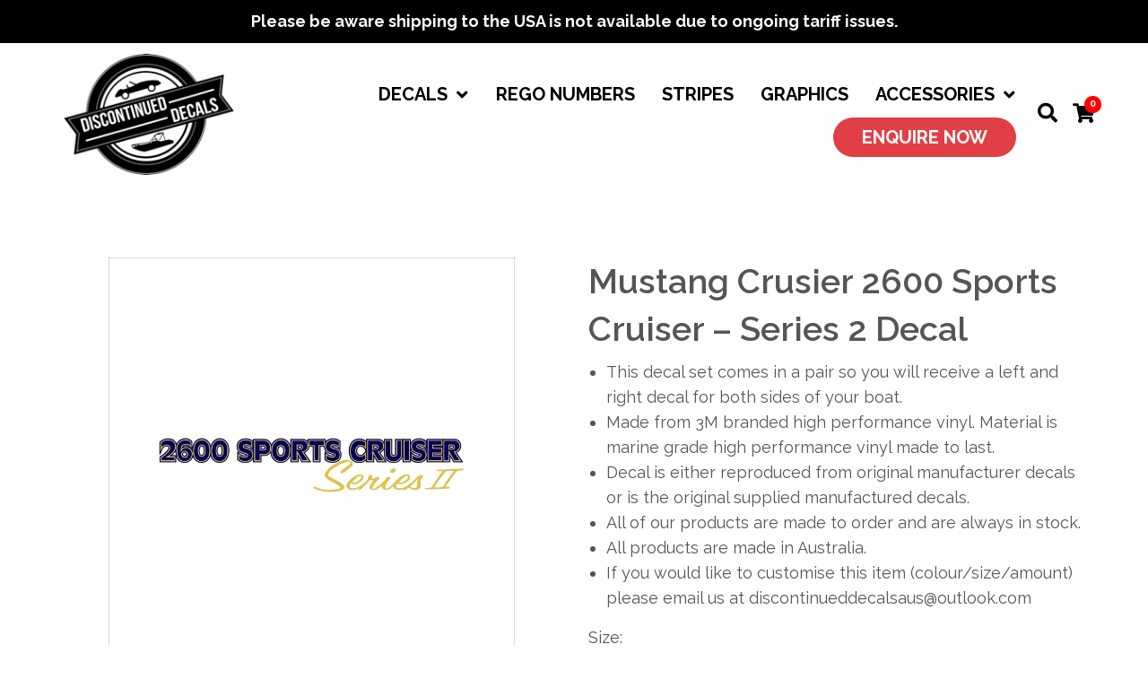

--- FILE ---
content_type: text/html; charset=UTF-8
request_url: https://www.discontinueddecals.com.au/product/mustang-crusier-2600-sports-cruiser-series-2-decal/
body_size: 42060
content:
<!doctype html>

  <html class="no-js"  lang="en-AU">

	<head>

		<meta charset="utf-8">
<script type="text/javascript">
/* <![CDATA[ */
var gform;gform||(document.addEventListener("gform_main_scripts_loaded",function(){gform.scriptsLoaded=!0}),document.addEventListener("gform/theme/scripts_loaded",function(){gform.themeScriptsLoaded=!0}),window.addEventListener("DOMContentLoaded",function(){gform.domLoaded=!0}),gform={domLoaded:!1,scriptsLoaded:!1,themeScriptsLoaded:!1,isFormEditor:()=>"function"==typeof InitializeEditor,callIfLoaded:function(o){return!(!gform.domLoaded||!gform.scriptsLoaded||!gform.themeScriptsLoaded&&!gform.isFormEditor()||(gform.isFormEditor()&&console.warn("The use of gform.initializeOnLoaded() is deprecated in the form editor context and will be removed in Gravity Forms 3.1."),o(),0))},initializeOnLoaded:function(o){gform.callIfLoaded(o)||(document.addEventListener("gform_main_scripts_loaded",()=>{gform.scriptsLoaded=!0,gform.callIfLoaded(o)}),document.addEventListener("gform/theme/scripts_loaded",()=>{gform.themeScriptsLoaded=!0,gform.callIfLoaded(o)}),window.addEventListener("DOMContentLoaded",()=>{gform.domLoaded=!0,gform.callIfLoaded(o)}))},hooks:{action:{},filter:{}},addAction:function(o,r,e,t){gform.addHook("action",o,r,e,t)},addFilter:function(o,r,e,t){gform.addHook("filter",o,r,e,t)},doAction:function(o){gform.doHook("action",o,arguments)},applyFilters:function(o){return gform.doHook("filter",o,arguments)},removeAction:function(o,r){gform.removeHook("action",o,r)},removeFilter:function(o,r,e){gform.removeHook("filter",o,r,e)},addHook:function(o,r,e,t,n){null==gform.hooks[o][r]&&(gform.hooks[o][r]=[]);var d=gform.hooks[o][r];null==n&&(n=r+"_"+d.length),gform.hooks[o][r].push({tag:n,callable:e,priority:t=null==t?10:t})},doHook:function(r,o,e){var t;if(e=Array.prototype.slice.call(e,1),null!=gform.hooks[r][o]&&((o=gform.hooks[r][o]).sort(function(o,r){return o.priority-r.priority}),o.forEach(function(o){"function"!=typeof(t=o.callable)&&(t=window[t]),"action"==r?t.apply(null,e):e[0]=t.apply(null,e)})),"filter"==r)return e[0]},removeHook:function(o,r,t,n){var e;null!=gform.hooks[o][r]&&(e=(e=gform.hooks[o][r]).filter(function(o,r,e){return!!(null!=n&&n!=o.tag||null!=t&&t!=o.priority)}),gform.hooks[o][r]=e)}});
/* ]]> */
</script>


		<!-- Force IE to use the latest rendering engine available -->

		<meta http-equiv="X-UA-Compatible" content="IE=edge">

		<!-- Mobile Meta -->

		<meta name="viewport" content="width=device-width, initial-scale=1.0">

		<meta class="foundation-mq">

		<!-- If Site Icon isn't set in customizer -->

		
		<link rel="pingback" href="https://www.discontinueddecals.com.au/xmlrpc.php">

			<!-- Font Lato -->

		<link href='https://fonts.googleapis.com/css?family=Lato:400,300,300italic,400italic,700italic,900,700,900italic' rel='stylesheet' type='text/css'>

		<!-- Font Montserrat -->
		<link href="https://fonts.googleapis.com/css?family=Montserrat:300,400,400i,500,500i,600,700i" rel="stylesheet">

		<!-- Font Muli -->
		<link href="https://fonts.googleapis.com/css?family=Muli:300,300i,400,400i,600,600i,700,700i" rel="stylesheet">

		<!-- Font Awesome -->
      	<link rel="stylesheet" href="https://cdnjs.cloudflare.com/ajax/libs/font-awesome/5.8.0/css/all.min.css">
	

		<title>Mustang Crusier 2600 Sports Cruiser &#8211; Series 2 Decal &#8211; Discontinued Decals</title>
<meta name='robots' content='max-image-preview:large' />
	<style>img:is([sizes="auto" i], [sizes^="auto," i]) { contain-intrinsic-size: 3000px 1500px }</style>
	<link rel='dns-prefetch' href='//capi-automation.s3.us-east-2.amazonaws.com' />
<link rel="alternate" type="application/rss+xml" title="Discontinued Decals &raquo; Feed" href="https://www.discontinueddecals.com.au/feed/" />
<link rel="alternate" type="application/rss+xml" title="Discontinued Decals &raquo; Comments Feed" href="https://www.discontinueddecals.com.au/comments/feed/" />
<link rel="alternate" type="application/rss+xml" title="Discontinued Decals &raquo; Mustang Crusier 2600 Sports Cruiser &#8211; Series 2 Decal Comments Feed" href="https://www.discontinueddecals.com.au/product/mustang-crusier-2600-sports-cruiser-series-2-decal/feed/" />
<link href="https://fonts.googleapis.com/css?family=Raleway:200,300,300i,400,400i,500,500i,600,600i,700,700i&display=swap" rel="stylesheet"><link href="https://fonts.googleapis.com/css?family=Raleway:200,300,300i,400,400i,500,500i,600,600i,700,700i&display=swap" rel="stylesheet"><meta property="fb:admins" content="YOUR USER ID"/><meta property="og:title" content="Mustang Crusier 2600 Sports Cruiser &#8211; Series 2 Decal"/><meta property="og:type" content="article"/><meta property="og:url" content="https://www.discontinueddecals.com.au/product/mustang-crusier-2600-sports-cruiser-series-2-decal/"/><meta property="og:site_name" content="AET Real Estate"/><meta property="og:image" content=""/><script type="text/javascript">
/* <![CDATA[ */
window._wpemojiSettings = {"baseUrl":"https:\/\/s.w.org\/images\/core\/emoji\/16.0.1\/72x72\/","ext":".png","svgUrl":"https:\/\/s.w.org\/images\/core\/emoji\/16.0.1\/svg\/","svgExt":".svg","source":{"concatemoji":"https:\/\/www.discontinueddecals.com.au\/wp-includes\/js\/wp-emoji-release.min.js?ver=e939fdb5a154dc282e961c827f468e9d"}};
/*! This file is auto-generated */
!function(s,n){var o,i,e;function c(e){try{var t={supportTests:e,timestamp:(new Date).valueOf()};sessionStorage.setItem(o,JSON.stringify(t))}catch(e){}}function p(e,t,n){e.clearRect(0,0,e.canvas.width,e.canvas.height),e.fillText(t,0,0);var t=new Uint32Array(e.getImageData(0,0,e.canvas.width,e.canvas.height).data),a=(e.clearRect(0,0,e.canvas.width,e.canvas.height),e.fillText(n,0,0),new Uint32Array(e.getImageData(0,0,e.canvas.width,e.canvas.height).data));return t.every(function(e,t){return e===a[t]})}function u(e,t){e.clearRect(0,0,e.canvas.width,e.canvas.height),e.fillText(t,0,0);for(var n=e.getImageData(16,16,1,1),a=0;a<n.data.length;a++)if(0!==n.data[a])return!1;return!0}function f(e,t,n,a){switch(t){case"flag":return n(e,"\ud83c\udff3\ufe0f\u200d\u26a7\ufe0f","\ud83c\udff3\ufe0f\u200b\u26a7\ufe0f")?!1:!n(e,"\ud83c\udde8\ud83c\uddf6","\ud83c\udde8\u200b\ud83c\uddf6")&&!n(e,"\ud83c\udff4\udb40\udc67\udb40\udc62\udb40\udc65\udb40\udc6e\udb40\udc67\udb40\udc7f","\ud83c\udff4\u200b\udb40\udc67\u200b\udb40\udc62\u200b\udb40\udc65\u200b\udb40\udc6e\u200b\udb40\udc67\u200b\udb40\udc7f");case"emoji":return!a(e,"\ud83e\udedf")}return!1}function g(e,t,n,a){var r="undefined"!=typeof WorkerGlobalScope&&self instanceof WorkerGlobalScope?new OffscreenCanvas(300,150):s.createElement("canvas"),o=r.getContext("2d",{willReadFrequently:!0}),i=(o.textBaseline="top",o.font="600 32px Arial",{});return e.forEach(function(e){i[e]=t(o,e,n,a)}),i}function t(e){var t=s.createElement("script");t.src=e,t.defer=!0,s.head.appendChild(t)}"undefined"!=typeof Promise&&(o="wpEmojiSettingsSupports",i=["flag","emoji"],n.supports={everything:!0,everythingExceptFlag:!0},e=new Promise(function(e){s.addEventListener("DOMContentLoaded",e,{once:!0})}),new Promise(function(t){var n=function(){try{var e=JSON.parse(sessionStorage.getItem(o));if("object"==typeof e&&"number"==typeof e.timestamp&&(new Date).valueOf()<e.timestamp+604800&&"object"==typeof e.supportTests)return e.supportTests}catch(e){}return null}();if(!n){if("undefined"!=typeof Worker&&"undefined"!=typeof OffscreenCanvas&&"undefined"!=typeof URL&&URL.createObjectURL&&"undefined"!=typeof Blob)try{var e="postMessage("+g.toString()+"("+[JSON.stringify(i),f.toString(),p.toString(),u.toString()].join(",")+"));",a=new Blob([e],{type:"text/javascript"}),r=new Worker(URL.createObjectURL(a),{name:"wpTestEmojiSupports"});return void(r.onmessage=function(e){c(n=e.data),r.terminate(),t(n)})}catch(e){}c(n=g(i,f,p,u))}t(n)}).then(function(e){for(var t in e)n.supports[t]=e[t],n.supports.everything=n.supports.everything&&n.supports[t],"flag"!==t&&(n.supports.everythingExceptFlag=n.supports.everythingExceptFlag&&n.supports[t]);n.supports.everythingExceptFlag=n.supports.everythingExceptFlag&&!n.supports.flag,n.DOMReady=!1,n.readyCallback=function(){n.DOMReady=!0}}).then(function(){return e}).then(function(){var e;n.supports.everything||(n.readyCallback(),(e=n.source||{}).concatemoji?t(e.concatemoji):e.wpemoji&&e.twemoji&&(t(e.twemoji),t(e.wpemoji)))}))}((window,document),window._wpemojiSettings);
/* ]]> */
</script>
<link rel='stylesheet' id='jquery.prettyphoto-css' href='https://www.discontinueddecals.com.au/wp-content/plugins/wp-video-lightbox/css/prettyPhoto.css?ver=e939fdb5a154dc282e961c827f468e9d' type='text/css' media='all' />
<link rel='stylesheet' id='video-lightbox-css' href='https://www.discontinueddecals.com.au/wp-content/plugins/wp-video-lightbox/wp-video-lightbox.css?ver=e939fdb5a154dc282e961c827f468e9d' type='text/css' media='all' />
<style id='wp-emoji-styles-inline-css' type='text/css'>

	img.wp-smiley, img.emoji {
		display: inline !important;
		border: none !important;
		box-shadow: none !important;
		height: 1em !important;
		width: 1em !important;
		margin: 0 0.07em !important;
		vertical-align: -0.1em !important;
		background: none !important;
		padding: 0 !important;
	}
</style>
<link rel='stylesheet' id='wp-block-library-css' href='https://www.discontinueddecals.com.au/wp-includes/css/dist/block-library/style.min.css?ver=e939fdb5a154dc282e961c827f468e9d' type='text/css' media='all' />
<style id='classic-theme-styles-inline-css' type='text/css'>
/*! This file is auto-generated */
.wp-block-button__link{color:#fff;background-color:#32373c;border-radius:9999px;box-shadow:none;text-decoration:none;padding:calc(.667em + 2px) calc(1.333em + 2px);font-size:1.125em}.wp-block-file__button{background:#32373c;color:#fff;text-decoration:none}
</style>
<style id='global-styles-inline-css' type='text/css'>
:root{--wp--preset--aspect-ratio--square: 1;--wp--preset--aspect-ratio--4-3: 4/3;--wp--preset--aspect-ratio--3-4: 3/4;--wp--preset--aspect-ratio--3-2: 3/2;--wp--preset--aspect-ratio--2-3: 2/3;--wp--preset--aspect-ratio--16-9: 16/9;--wp--preset--aspect-ratio--9-16: 9/16;--wp--preset--color--black: #000000;--wp--preset--color--cyan-bluish-gray: #abb8c3;--wp--preset--color--white: #ffffff;--wp--preset--color--pale-pink: #f78da7;--wp--preset--color--vivid-red: #cf2e2e;--wp--preset--color--luminous-vivid-orange: #ff6900;--wp--preset--color--luminous-vivid-amber: #fcb900;--wp--preset--color--light-green-cyan: #7bdcb5;--wp--preset--color--vivid-green-cyan: #00d084;--wp--preset--color--pale-cyan-blue: #8ed1fc;--wp--preset--color--vivid-cyan-blue: #0693e3;--wp--preset--color--vivid-purple: #9b51e0;--wp--preset--gradient--vivid-cyan-blue-to-vivid-purple: linear-gradient(135deg,rgba(6,147,227,1) 0%,rgb(155,81,224) 100%);--wp--preset--gradient--light-green-cyan-to-vivid-green-cyan: linear-gradient(135deg,rgb(122,220,180) 0%,rgb(0,208,130) 100%);--wp--preset--gradient--luminous-vivid-amber-to-luminous-vivid-orange: linear-gradient(135deg,rgba(252,185,0,1) 0%,rgba(255,105,0,1) 100%);--wp--preset--gradient--luminous-vivid-orange-to-vivid-red: linear-gradient(135deg,rgba(255,105,0,1) 0%,rgb(207,46,46) 100%);--wp--preset--gradient--very-light-gray-to-cyan-bluish-gray: linear-gradient(135deg,rgb(238,238,238) 0%,rgb(169,184,195) 100%);--wp--preset--gradient--cool-to-warm-spectrum: linear-gradient(135deg,rgb(74,234,220) 0%,rgb(151,120,209) 20%,rgb(207,42,186) 40%,rgb(238,44,130) 60%,rgb(251,105,98) 80%,rgb(254,248,76) 100%);--wp--preset--gradient--blush-light-purple: linear-gradient(135deg,rgb(255,206,236) 0%,rgb(152,150,240) 100%);--wp--preset--gradient--blush-bordeaux: linear-gradient(135deg,rgb(254,205,165) 0%,rgb(254,45,45) 50%,rgb(107,0,62) 100%);--wp--preset--gradient--luminous-dusk: linear-gradient(135deg,rgb(255,203,112) 0%,rgb(199,81,192) 50%,rgb(65,88,208) 100%);--wp--preset--gradient--pale-ocean: linear-gradient(135deg,rgb(255,245,203) 0%,rgb(182,227,212) 50%,rgb(51,167,181) 100%);--wp--preset--gradient--electric-grass: linear-gradient(135deg,rgb(202,248,128) 0%,rgb(113,206,126) 100%);--wp--preset--gradient--midnight: linear-gradient(135deg,rgb(2,3,129) 0%,rgb(40,116,252) 100%);--wp--preset--font-size--small: 13px;--wp--preset--font-size--medium: 20px;--wp--preset--font-size--large: 36px;--wp--preset--font-size--x-large: 42px;--wp--preset--spacing--20: 0.44rem;--wp--preset--spacing--30: 0.67rem;--wp--preset--spacing--40: 1rem;--wp--preset--spacing--50: 1.5rem;--wp--preset--spacing--60: 2.25rem;--wp--preset--spacing--70: 3.38rem;--wp--preset--spacing--80: 5.06rem;--wp--preset--shadow--natural: 6px 6px 9px rgba(0, 0, 0, 0.2);--wp--preset--shadow--deep: 12px 12px 50px rgba(0, 0, 0, 0.4);--wp--preset--shadow--sharp: 6px 6px 0px rgba(0, 0, 0, 0.2);--wp--preset--shadow--outlined: 6px 6px 0px -3px rgba(255, 255, 255, 1), 6px 6px rgba(0, 0, 0, 1);--wp--preset--shadow--crisp: 6px 6px 0px rgba(0, 0, 0, 1);}:where(.is-layout-flex){gap: 0.5em;}:where(.is-layout-grid){gap: 0.5em;}body .is-layout-flex{display: flex;}.is-layout-flex{flex-wrap: wrap;align-items: center;}.is-layout-flex > :is(*, div){margin: 0;}body .is-layout-grid{display: grid;}.is-layout-grid > :is(*, div){margin: 0;}:where(.wp-block-columns.is-layout-flex){gap: 2em;}:where(.wp-block-columns.is-layout-grid){gap: 2em;}:where(.wp-block-post-template.is-layout-flex){gap: 1.25em;}:where(.wp-block-post-template.is-layout-grid){gap: 1.25em;}.has-black-color{color: var(--wp--preset--color--black) !important;}.has-cyan-bluish-gray-color{color: var(--wp--preset--color--cyan-bluish-gray) !important;}.has-white-color{color: var(--wp--preset--color--white) !important;}.has-pale-pink-color{color: var(--wp--preset--color--pale-pink) !important;}.has-vivid-red-color{color: var(--wp--preset--color--vivid-red) !important;}.has-luminous-vivid-orange-color{color: var(--wp--preset--color--luminous-vivid-orange) !important;}.has-luminous-vivid-amber-color{color: var(--wp--preset--color--luminous-vivid-amber) !important;}.has-light-green-cyan-color{color: var(--wp--preset--color--light-green-cyan) !important;}.has-vivid-green-cyan-color{color: var(--wp--preset--color--vivid-green-cyan) !important;}.has-pale-cyan-blue-color{color: var(--wp--preset--color--pale-cyan-blue) !important;}.has-vivid-cyan-blue-color{color: var(--wp--preset--color--vivid-cyan-blue) !important;}.has-vivid-purple-color{color: var(--wp--preset--color--vivid-purple) !important;}.has-black-background-color{background-color: var(--wp--preset--color--black) !important;}.has-cyan-bluish-gray-background-color{background-color: var(--wp--preset--color--cyan-bluish-gray) !important;}.has-white-background-color{background-color: var(--wp--preset--color--white) !important;}.has-pale-pink-background-color{background-color: var(--wp--preset--color--pale-pink) !important;}.has-vivid-red-background-color{background-color: var(--wp--preset--color--vivid-red) !important;}.has-luminous-vivid-orange-background-color{background-color: var(--wp--preset--color--luminous-vivid-orange) !important;}.has-luminous-vivid-amber-background-color{background-color: var(--wp--preset--color--luminous-vivid-amber) !important;}.has-light-green-cyan-background-color{background-color: var(--wp--preset--color--light-green-cyan) !important;}.has-vivid-green-cyan-background-color{background-color: var(--wp--preset--color--vivid-green-cyan) !important;}.has-pale-cyan-blue-background-color{background-color: var(--wp--preset--color--pale-cyan-blue) !important;}.has-vivid-cyan-blue-background-color{background-color: var(--wp--preset--color--vivid-cyan-blue) !important;}.has-vivid-purple-background-color{background-color: var(--wp--preset--color--vivid-purple) !important;}.has-black-border-color{border-color: var(--wp--preset--color--black) !important;}.has-cyan-bluish-gray-border-color{border-color: var(--wp--preset--color--cyan-bluish-gray) !important;}.has-white-border-color{border-color: var(--wp--preset--color--white) !important;}.has-pale-pink-border-color{border-color: var(--wp--preset--color--pale-pink) !important;}.has-vivid-red-border-color{border-color: var(--wp--preset--color--vivid-red) !important;}.has-luminous-vivid-orange-border-color{border-color: var(--wp--preset--color--luminous-vivid-orange) !important;}.has-luminous-vivid-amber-border-color{border-color: var(--wp--preset--color--luminous-vivid-amber) !important;}.has-light-green-cyan-border-color{border-color: var(--wp--preset--color--light-green-cyan) !important;}.has-vivid-green-cyan-border-color{border-color: var(--wp--preset--color--vivid-green-cyan) !important;}.has-pale-cyan-blue-border-color{border-color: var(--wp--preset--color--pale-cyan-blue) !important;}.has-vivid-cyan-blue-border-color{border-color: var(--wp--preset--color--vivid-cyan-blue) !important;}.has-vivid-purple-border-color{border-color: var(--wp--preset--color--vivid-purple) !important;}.has-vivid-cyan-blue-to-vivid-purple-gradient-background{background: var(--wp--preset--gradient--vivid-cyan-blue-to-vivid-purple) !important;}.has-light-green-cyan-to-vivid-green-cyan-gradient-background{background: var(--wp--preset--gradient--light-green-cyan-to-vivid-green-cyan) !important;}.has-luminous-vivid-amber-to-luminous-vivid-orange-gradient-background{background: var(--wp--preset--gradient--luminous-vivid-amber-to-luminous-vivid-orange) !important;}.has-luminous-vivid-orange-to-vivid-red-gradient-background{background: var(--wp--preset--gradient--luminous-vivid-orange-to-vivid-red) !important;}.has-very-light-gray-to-cyan-bluish-gray-gradient-background{background: var(--wp--preset--gradient--very-light-gray-to-cyan-bluish-gray) !important;}.has-cool-to-warm-spectrum-gradient-background{background: var(--wp--preset--gradient--cool-to-warm-spectrum) !important;}.has-blush-light-purple-gradient-background{background: var(--wp--preset--gradient--blush-light-purple) !important;}.has-blush-bordeaux-gradient-background{background: var(--wp--preset--gradient--blush-bordeaux) !important;}.has-luminous-dusk-gradient-background{background: var(--wp--preset--gradient--luminous-dusk) !important;}.has-pale-ocean-gradient-background{background: var(--wp--preset--gradient--pale-ocean) !important;}.has-electric-grass-gradient-background{background: var(--wp--preset--gradient--electric-grass) !important;}.has-midnight-gradient-background{background: var(--wp--preset--gradient--midnight) !important;}.has-small-font-size{font-size: var(--wp--preset--font-size--small) !important;}.has-medium-font-size{font-size: var(--wp--preset--font-size--medium) !important;}.has-large-font-size{font-size: var(--wp--preset--font-size--large) !important;}.has-x-large-font-size{font-size: var(--wp--preset--font-size--x-large) !important;}
:where(.wp-block-post-template.is-layout-flex){gap: 1.25em;}:where(.wp-block-post-template.is-layout-grid){gap: 1.25em;}
:where(.wp-block-columns.is-layout-flex){gap: 2em;}:where(.wp-block-columns.is-layout-grid){gap: 2em;}
:root :where(.wp-block-pullquote){font-size: 1.5em;line-height: 1.6;}
</style>
<link rel='stylesheet' id='simple-banner-style-css' href='https://www.discontinueddecals.com.au/wp-content/plugins/simple-banner/simple-banner.css?ver=3.2.1' type='text/css' media='all' />
<link rel='stylesheet' id='smart-search-css' href='https://www.discontinueddecals.com.au/wp-content/plugins/smart-woocommerce-search/assets/dist/css/general.css?ver=2.15.0' type='text/css' media='all' />
<style id='smart-search-inline-css' type='text/css'>
.widget_product_search .smart-search-suggestions .smart-search-post-icon{width:50px;}.widget_product_search .smart-search-popup{border-color:#dd3333;}.widget_product_search .smart-search-results{background-color:#000000;}.widget_product_search .smart-search-post-title{color:#000000;}.wp-block-search.sws-search-block-product .smart-search-suggestions .smart-search-post-icon{width:50px;}.wp-block-search.sws-search-block-product .smart-search-popup{border-color:#dd3333;}.wp-block-search.sws-search-block-product .smart-search-results{background-color:#000000;}.wp-block-search.sws-search-block-product .smart-search-post-title{color:#000000;}
</style>
<link rel='stylesheet' id='photoswipe-css' href='https://www.discontinueddecals.com.au/wp-content/plugins/woocommerce/assets/css/photoswipe/photoswipe.min.css?ver=10.4.3' type='text/css' media='all' />
<link rel='stylesheet' id='photoswipe-default-skin-css' href='https://www.discontinueddecals.com.au/wp-content/plugins/woocommerce/assets/css/photoswipe/default-skin/default-skin.min.css?ver=10.4.3' type='text/css' media='all' />
<link rel='stylesheet' id='woocommerce-layout-css' href='https://www.discontinueddecals.com.au/wp-content/plugins/woocommerce/assets/css/woocommerce-layout.css?ver=10.4.3' type='text/css' media='all' />
<link rel='stylesheet' id='woocommerce-smallscreen-css' href='https://www.discontinueddecals.com.au/wp-content/plugins/woocommerce/assets/css/woocommerce-smallscreen.css?ver=10.4.3' type='text/css' media='only screen and (max-width: 768px)' />
<link rel='stylesheet' id='woocommerce-general-css' href='https://www.discontinueddecals.com.au/wp-content/plugins/woocommerce/assets/css/woocommerce.css?ver=10.4.3' type='text/css' media='all' />
<style id='woocommerce-inline-inline-css' type='text/css'>
.woocommerce form .form-row .required { visibility: visible; }
</style>
<link rel='stylesheet' id='dashicons-css' href='https://www.discontinueddecals.com.au/wp-includes/css/dashicons.min.css?ver=e939fdb5a154dc282e961c827f468e9d' type='text/css' media='all' />
<link rel='stylesheet' id='woocommerce-addons-css-css' href='https://www.discontinueddecals.com.au/wp-content/plugins/woocommerce-product-addons/assets/css/frontend/frontend.css?ver=7.5.0' type='text/css' media='all' />
<link rel='stylesheet' id='wc_stripe_express_checkout_style-css' href='https://www.discontinueddecals.com.au/wp-content/plugins/woocommerce-gateway-stripe/build/express-checkout.css?ver=f49792bd42ded7e3e1cb' type='text/css' media='all' />
<link rel='stylesheet' id='motion-ui-css-css' href='https://www.discontinueddecals.com.au/wp-content/themes/hicaliber-theme-ps/vendor/motion-ui/dist/motion-ui.min.css?ver=1.0.0' type='text/css' media='all' />
<link rel='stylesheet' id='foundation-css-css' href='https://www.discontinueddecals.com.au/wp-content/themes/hicaliber-theme-ps/vendor/foundation-sites/dist/foundation.min.css?ver=1.0.0' type='text/css' media='all' />
<link rel='stylesheet' id='site-css-css' href='https://www.discontinueddecals.com.au/wp-content/themes/hicaliber-theme-ps/assets/css/style.css?ver=1.0.0' type='text/css' media='all' />
<link rel='stylesheet' id='main-styles-css' href='https://www.discontinueddecals.com.au/wp-content/themes/hicaliber-theme-ps/assets/css/hic-styles-acc.css?ver=1.0.0' type='text/css' media='all' />
<link rel='stylesheet' id='acc-styles-css' href='https://www.discontinueddecals.com.au/wp-content/themes/hicaliber-theme-ps/assets/css/hic-acc-styles.css?ver=1.0.0' type='text/css' media='all' />
<link rel='stylesheet' id='acc-business-styles-css' href='https://www.discontinueddecals.com.au/wp-content/themes/hicaliber-theme-ps/assets/css/hic-acc-bs-styles.css?ver=1.0.0' type='text/css' media='all' />
<link rel='stylesheet' id='hicaliber-login-style-css' href='https://www.discontinueddecals.com.au/wp-content/themes/hicaliber-theme-ps/assets/css/login.css?ver=1.0.0' type='text/css' media='all' />
<link rel='stylesheet' id='theme-styles-css-css' href='https://www.discontinueddecals.com.au/wp-content/themes/hicaliber-theme-ps/style.css?ver=1.0.0' type='text/css' media='all' />
<link rel='stylesheet' id='slick-css-css' href='https://www.discontinueddecals.com.au/wp-content/themes/hicaliber-theme-ps/vendor/slick/slick.css?ver=1.0.0' type='text/css' media='all' />
<link rel='stylesheet' id='tosrus-lightbox-css-css' href='https://www.discontinueddecals.com.au/wp-content/themes/hicaliber-theme-ps/vendor/tosrus-lightbox/jquery.tosrus.all.css?ver=1.0.0' type='text/css' media='all' />
<link rel='stylesheet' id='slick-theme-css-css' href='https://www.discontinueddecals.com.au/wp-content/themes/hicaliber-theme-ps/vendor/slick/slick-theme.css?ver=1.0.0' type='text/css' media='all' />
<link rel='stylesheet' id='product-module-styles-css' href='https://www.discontinueddecals.com.au/wp-content/themes/hicaliber-theme-ps/product-module/assets/css/product-module.css?ver=1.0.0' type='text/css' media='all' />
<link rel='stylesheet' id='parent-style-css' href='https://www.discontinueddecals.com.au/wp-content/themes/hicaliber-theme-ps/style.css?ver=e939fdb5a154dc282e961c827f468e9d' type='text/css' media='all' />
<link rel='stylesheet' id='child-hic-style-css' href='https://www.discontinueddecals.com.au/wp-content/themes/hicaliber-theme-ps-child/assets/css/hic-custom-styles.css?ver=e939fdb5a154dc282e961c827f468e9d' type='text/css' media='all' />
<script type="text/template" id="tmpl-variation-template">
	<div class="woocommerce-variation-description">{{{ data.variation.variation_description }}}</div>
	<div class="woocommerce-variation-price">{{{ data.variation.price_html }}}</div>
	<div class="woocommerce-variation-availability">{{{ data.variation.availability_html }}}</div>
</script>
<script type="text/template" id="tmpl-unavailable-variation-template">
	<p role="alert">Sorry, this product is unavailable. Please choose a different combination.</p>
</script>
<script type="text/javascript" src="https://www.discontinueddecals.com.au/wp-includes/js/jquery/jquery.min.js?ver=3.7.1" id="jquery-core-js"></script>
<script type="text/javascript" src="https://www.discontinueddecals.com.au/wp-includes/js/jquery/jquery-migrate.min.js?ver=3.4.1" id="jquery-migrate-js"></script>
<script type="text/javascript" src="https://www.discontinueddecals.com.au/wp-content/plugins/wp-video-lightbox/js/jquery.prettyPhoto.js?ver=3.1.6" id="jquery.prettyphoto-js"></script>
<script type="text/javascript" id="video-lightbox-js-extra">
/* <![CDATA[ */
var vlpp_vars = {"prettyPhoto_rel":"wp-video-lightbox","animation_speed":"fast","slideshow":"5000","autoplay_slideshow":"false","opacity":"0.80","show_title":"true","allow_resize":"true","allow_expand":"true","default_width":"640","default_height":"480","counter_separator_label":"\/","theme":"pp_default","horizontal_padding":"20","hideflash":"false","wmode":"opaque","autoplay":"true","modal":"false","deeplinking":"false","overlay_gallery":"true","overlay_gallery_max":"30","keyboard_shortcuts":"true","ie6_fallback":"true"};
/* ]]> */
</script>
<script type="text/javascript" src="https://www.discontinueddecals.com.au/wp-content/plugins/wp-video-lightbox/js/video-lightbox.js?ver=3.1.6" id="video-lightbox-js"></script>
<script type="text/javascript" src="https://www.discontinueddecals.com.au/wp-includes/js/underscore.min.js?ver=1.13.7" id="underscore-js"></script>
<script type="text/javascript" id="wp-util-js-extra">
/* <![CDATA[ */
var _wpUtilSettings = {"ajax":{"url":"\/wp-admin\/admin-ajax.php"}};
/* ]]> */
</script>
<script type="text/javascript" src="https://www.discontinueddecals.com.au/wp-includes/js/wp-util.min.js?ver=e939fdb5a154dc282e961c827f468e9d" id="wp-util-js"></script>
<script type="text/javascript" src="https://www.discontinueddecals.com.au/wp-content/plugins/woocommerce/assets/js/jquery-blockui/jquery.blockUI.min.js?ver=2.7.0-wc.10.4.3" id="wc-jquery-blockui-js" data-wp-strategy="defer"></script>
<script type="text/javascript" id="simple-banner-script-js-before">
/* <![CDATA[ */
const simpleBannerScriptParams = {"pro_version_enabled":"","debug_mode":"","id":3982,"version":"3.2.1","banner_params":[{"hide_simple_banner":"no","simple_banner_prepend_element":"body","simple_banner_position":"","header_margin":"","header_padding":"","wp_body_open_enabled":"","wp_body_open":true,"simple_banner_z_index":"","simple_banner_text":"Please be aware shipping to the USA is not available due to ongoing tariff issues.","disabled_on_current_page":false,"disabled_pages_array":[],"is_current_page_a_post":false,"disabled_on_posts":"","simple_banner_disabled_page_paths":"","simple_banner_font_size":"","simple_banner_color":"#000000","simple_banner_text_color":"","simple_banner_link_color":"","simple_banner_close_color":"","simple_banner_custom_css":"","simple_banner_scrolling_custom_css":"","simple_banner_text_custom_css":"","simple_banner_button_css":"","site_custom_css":"","keep_site_custom_css":"","site_custom_js":"","keep_site_custom_js":"","close_button_enabled":"","close_button_expiration":"","close_button_cookie_set":false,"current_date":{"date":"2026-01-27 07:10:08.564565","timezone_type":3,"timezone":"UTC"},"start_date":{"date":"2026-01-27 07:10:08.564579","timezone_type":3,"timezone":"UTC"},"end_date":{"date":"2026-01-27 07:10:08.564588","timezone_type":3,"timezone":"UTC"},"simple_banner_start_after_date":"","simple_banner_remove_after_date":"","simple_banner_insert_inside_element":""}]}
/* ]]> */
</script>
<script type="text/javascript" src="https://www.discontinueddecals.com.au/wp-content/plugins/simple-banner/simple-banner.js?ver=3.2.1" id="simple-banner-script-js"></script>
<script type="text/javascript" id="wc-add-to-cart-js-extra">
/* <![CDATA[ */
var wc_add_to_cart_params = {"ajax_url":"\/wp-admin\/admin-ajax.php","wc_ajax_url":"\/?wc-ajax=%%endpoint%%","i18n_view_cart":"View cart","cart_url":"https:\/\/www.discontinueddecals.com.au\/cart\/","is_cart":"","cart_redirect_after_add":"no"};
/* ]]> */
</script>
<script type="text/javascript" src="https://www.discontinueddecals.com.au/wp-content/plugins/woocommerce/assets/js/frontend/add-to-cart.min.js?ver=10.4.3" id="wc-add-to-cart-js" defer="defer" data-wp-strategy="defer"></script>
<script type="text/javascript" src="https://www.discontinueddecals.com.au/wp-content/plugins/woocommerce/assets/js/zoom/jquery.zoom.min.js?ver=1.7.21-wc.10.4.3" id="wc-zoom-js" defer="defer" data-wp-strategy="defer"></script>
<script type="text/javascript" src="https://www.discontinueddecals.com.au/wp-content/plugins/woocommerce/assets/js/flexslider/jquery.flexslider.min.js?ver=2.7.2-wc.10.4.3" id="wc-flexslider-js" defer="defer" data-wp-strategy="defer"></script>
<script type="text/javascript" src="https://www.discontinueddecals.com.au/wp-content/plugins/woocommerce/assets/js/photoswipe/photoswipe.min.js?ver=4.1.1-wc.10.4.3" id="wc-photoswipe-js" defer="defer" data-wp-strategy="defer"></script>
<script type="text/javascript" src="https://www.discontinueddecals.com.au/wp-content/plugins/woocommerce/assets/js/photoswipe/photoswipe-ui-default.min.js?ver=4.1.1-wc.10.4.3" id="wc-photoswipe-ui-default-js" defer="defer" data-wp-strategy="defer"></script>
<script type="text/javascript" id="wc-single-product-js-extra">
/* <![CDATA[ */
var wc_single_product_params = {"i18n_required_rating_text":"Please select a rating","i18n_rating_options":["1 of 5 stars","2 of 5 stars","3 of 5 stars","4 of 5 stars","5 of 5 stars"],"i18n_product_gallery_trigger_text":"View full-screen image gallery","review_rating_required":"yes","flexslider":{"rtl":false,"animation":"slide","smoothHeight":true,"directionNav":false,"controlNav":"thumbnails","slideshow":false,"animationSpeed":500,"animationLoop":false,"allowOneSlide":false},"zoom_enabled":"1","zoom_options":[],"photoswipe_enabled":"1","photoswipe_options":{"shareEl":false,"closeOnScroll":false,"history":false,"hideAnimationDuration":0,"showAnimationDuration":0},"flexslider_enabled":"1"};
/* ]]> */
</script>
<script type="text/javascript" src="https://www.discontinueddecals.com.au/wp-content/plugins/woocommerce/assets/js/frontend/single-product.min.js?ver=10.4.3" id="wc-single-product-js" defer="defer" data-wp-strategy="defer"></script>
<script type="text/javascript" src="https://www.discontinueddecals.com.au/wp-content/plugins/woocommerce/assets/js/js-cookie/js.cookie.min.js?ver=2.1.4-wc.10.4.3" id="wc-js-cookie-js" defer="defer" data-wp-strategy="defer"></script>
<script type="text/javascript" id="woocommerce-js-extra">
/* <![CDATA[ */
var woocommerce_params = {"ajax_url":"\/wp-admin\/admin-ajax.php","wc_ajax_url":"\/?wc-ajax=%%endpoint%%","i18n_password_show":"Show password","i18n_password_hide":"Hide password"};
/* ]]> */
</script>
<script type="text/javascript" src="https://www.discontinueddecals.com.au/wp-content/plugins/woocommerce/assets/js/frontend/woocommerce.min.js?ver=10.4.3" id="woocommerce-js" defer="defer" data-wp-strategy="defer"></script>
<script type="text/javascript" src="https://www.discontinueddecals.com.au/wp-content/plugins/woocommerce/assets/js/dompurify/purify.min.js?ver=10.4.3" id="wc-dompurify-js" defer="defer" data-wp-strategy="defer"></script>
<script type="text/javascript" src="https://www.discontinueddecals.com.au/wp-content/plugins/woocommerce/assets/js/jquery-tiptip/jquery.tipTip.min.js?ver=10.4.3" id="wc-jquery-tiptip-js" defer="defer" data-wp-strategy="defer"></script>
<link rel="https://api.w.org/" href="https://www.discontinueddecals.com.au/wp-json/" /><link rel="alternate" title="JSON" type="application/json" href="https://www.discontinueddecals.com.au/wp-json/wp/v2/product/3982" /><link rel="canonical" href="https://www.discontinueddecals.com.au/product/mustang-crusier-2600-sports-cruiser-series-2-decal/" />
<link rel='shortlink' href='https://www.discontinueddecals.com.au/?p=3982' />
<link rel="alternate" title="oEmbed (JSON)" type="application/json+oembed" href="https://www.discontinueddecals.com.au/wp-json/oembed/1.0/embed?url=https%3A%2F%2Fwww.discontinueddecals.com.au%2Fproduct%2Fmustang-crusier-2600-sports-cruiser-series-2-decal%2F" />
<link rel="alternate" title="oEmbed (XML)" type="text/xml+oembed" href="https://www.discontinueddecals.com.au/wp-json/oembed/1.0/embed?url=https%3A%2F%2Fwww.discontinueddecals.com.au%2Fproduct%2Fmustang-crusier-2600-sports-cruiser-series-2-decal%2F&#038;format=xml" />
<style id="simple-banner-background-color" type="text/css">.simple-banner{background:#000000;}</style><style id="simple-banner-text-color" type="text/css">.simple-banner .simple-banner-text{color: #ffffff;}</style><style id="simple-banner-link-color" type="text/css">.simple-banner .simple-banner-text a{color:#f16521;}</style><style id="simple-banner-z-index" type="text/css">.simple-banner{z-index: 99999;}</style><style id="simple-banner-site-custom-css-dummy" type="text/css"></style><script id="simple-banner-site-custom-js-dummy" type="text/javascript"></script><script>
            WP_VIDEO_LIGHTBOX_VERSION="1.9.12";
            WP_VID_LIGHTBOX_URL="https://www.discontinueddecals.com.au/wp-content/plugins/wp-video-lightbox";
                        function wpvl_paramReplace(name, string, value) {
                // Find the param with regex
                // Grab the first character in the returned string (should be ? or &)
                // Replace our href string with our new value, passing on the name and delimeter

                var re = new RegExp("[\?&]" + name + "=([^&#]*)");
                var matches = re.exec(string);
                var newString;

                if (matches === null) {
                    // if there are no params, append the parameter
                    newString = string + '?' + name + '=' + value;
                } else {
                    var delimeter = matches[0].charAt(0);
                    newString = string.replace(re, delimeter + name + "=" + value);
                }
                return newString;
            }
            </script>	<noscript><style>.woocommerce-product-gallery{ opacity: 1 !important; }</style></noscript>
				<script  type="text/javascript">
				!function(f,b,e,v,n,t,s){if(f.fbq)return;n=f.fbq=function(){n.callMethod?
					n.callMethod.apply(n,arguments):n.queue.push(arguments)};if(!f._fbq)f._fbq=n;
					n.push=n;n.loaded=!0;n.version='2.0';n.queue=[];t=b.createElement(e);t.async=!0;
					t.src=v;s=b.getElementsByTagName(e)[0];s.parentNode.insertBefore(t,s)}(window,
					document,'script','https://connect.facebook.net/en_US/fbevents.js');
			</script>
			<!-- WooCommerce Facebook Integration Begin -->
			<script  type="text/javascript">

				fbq('init', '1153889021680599', {}, {
    "agent": "woocommerce_6-10.4.3-3.5.15"
});

				document.addEventListener( 'DOMContentLoaded', function() {
					// Insert placeholder for events injected when a product is added to the cart through AJAX.
					document.body.insertAdjacentHTML( 'beforeend', '<div class=\"wc-facebook-pixel-event-placeholder\"></div>' );
				}, false );

			</script>
			<!-- WooCommerce Facebook Integration End -->
			<link rel="icon" href="https://www.discontinueddecals.com.au/wp-content/uploads/2020/03/cropped-dd-site-icon-32x32.png" sizes="32x32" />
<link rel="icon" href="https://www.discontinueddecals.com.au/wp-content/uploads/2020/03/cropped-dd-site-icon-192x192.png" sizes="192x192" />
<link rel="apple-touch-icon" href="https://www.discontinueddecals.com.au/wp-content/uploads/2020/03/cropped-dd-site-icon-180x180.png" />
<meta name="msapplication-TileImage" content="https://www.discontinueddecals.com.au/wp-content/uploads/2020/03/cropped-dd-site-icon-270x270.png" />
<style type="text/css">body {font-family :'Raleway', sans-serif;}h1, h2, h3, h4, h5, h6 {font-family :'Raleway', sans-serif;}.button {background-color:#df3f45}.button:hover,.button:focus {background-color:#bf353a}.top-header {background-color:#171717}.top-header * {color:#FFF !important;}.single-product button.button, .single-product a.button,body.woocommerce-page .button,body.woocommerce-page .page-elements .woocommerce #respond input#submit, body.woocommerce-page .page-elements .woocommerce a.button, body.woocommerce-page .page-elements .woocommerce button.button, body.woocommerce-page .page-elements .woocommerce input.button,.bpd .gform_button.button {background-color: }.single-product button.button:hover, .single-product a.button:hover,body.woocommerce-page .button:hover,body.woocommerce-page .button:focus,body.woocommerce-page .page-elements .woocommerce #respond input#submit:hover, body.woocommerce-page .page-elements .woocommerce a.button:hover, body.woocommerce-page .page-elements .woocommerce button.button:hover, body.woocommerce-page .page-elements .woocommerce input.button:hover,.bpd .gform_button.button:hover, .bpd .gform_button.button:focus,.bpd.bpd_layout_5 .theme-section .gform_button.button:hover,.bpd.bpd_layout_5 .theme-section .gform_button.button:focus{background-color:#bf353a}body .button.add_to_cart_button, body.single-product button.button.add_to_cart_button, body.single-product a.button.add_to_cart_button,body div.festi-cart-pop-up-products-content p.festi-cart-buttons a.festi-cart-view-cart{background-color:#df3f45}body .button.add_to_cart_button:hover, body.single-product button.button.add_to_cart_button:hover, body.single-product a.button.add_to_cart_button:hover,body div.festi-cart-pop-up-products-content p.festi-cart-buttons a.festi-cart-view-cart:hover{background-color:#0a0103}body.woocommerce-page .page-elements .woocommerce a.button.checkout-button,body div.festi-cart-pop-up-products-content p.festi-cart-buttons a.festi-cart-checkout,.wc-stripe-checkout-button{background-color:#0a0204}body.woocommerce-page .page-elements .woocommerce a.button.checkout-button:hover,body div.festi-cart-pop-up-products-content p.festi-cart-buttons a.festi-cart-checkout:hover.wc-stripe-checkout-button:hover {background-color:#bf353a}.gform_confirmation_message,.validation_message, .favourite-widget .circle-r a .icon-txt { color:#df3f45;}div.festi-cart-pop-up-footer span.festi-cart-continue.b-close span.festi-cart-continue-shopping{color:!important;}div.festi-cart-pop-up-footer span.festi-cart-continue.b-close span.festi-cart-continue-shopping:hover{color:#bf353a !important;}.bpd .page-element.faq-section .accordion-title:hover, .bpd .page-element.faq-section .is-active .accordion-title,.variable-filter .filter-field[data-field-status="selected"],.product-list .inner:hover .box-content::before,.fav-active .favourite-widget .circle-r,.cart-active .shopping-cart-widget .circle-r,{background-color:#df3f45;}.variable-filter .filter-field .checkmark:after,.variable-filter-wrapper .variable-filter{border-color:#df3f45}.theme .button,.atrealty.aet_layout_2 .search-widget input[type="submit"],body .button-tab-section .btn-tab-opn,.gform_button.button,.button.btn-black {background-color:}.theme .button:hover,.theme .button:focus,.atrealty.aet_layout_2 .search-widget input[type="submit"]:hover,.atrealty.aet_layout_2 .search-widget input[type="submit"]:focus,body .button-tab-section .btn-tab-opn.active,.gform_button.button:hover,.gform_button.button:focus,.button.btn-black:hover,.button.btn-black:focus {background-color:#bf353a}body.woocommerce-page .page-elements .woocommerce .coupon {border-color:;}.burger-menu:after, .burger-menu:before{background:#df3f45;box-shadow:0 10px 0 #df3f45, 0 20px 0 #df3f45;}.bpd .burger-menu[aria-expanded="false"]:hover:before, .bpd .burger-menu[aria-expanded="false"]:hover:after{box-shadow:0 10px 0 #df3f45, 0 20px 0 #df3f45;}.bpd .burger-menu:hover:before, .bpd .burger-menu:hover:after{ background:#df3f45; }.bpd .burger-menu[aria-expanded="true"]:before, .bpd .burger-menu[aria-expanded="true"]:after{background:#df3f45;}.off-canvas.position-right.is-open{background-color:rgba(223, 63, 69,.95)} body:not(.gradient-bg) .slick-dots li button:before{border-color:#df3f45;}.wp-pager .page-numbers.current,.bpd.header-theme .header,.bpd .page-element.theme-section {background-color:#df3f45}.bpd .off-canvas .menu li.active > a {color:#bf353a !important;}.bpd .off-canvas .menu li a:hover{background-color:#bf353a !important;}.footer .social-media a,.footer a:hover,.footer a:focus,.section-title span,.content-box-icon,a,.hero-slider .slick-dots li.slick-active button::before,.hero-slider .slick-dots li button:hover:before,.atrealty.aet_layout_2 .contact-details svg,.testomnial-main-content:before,.testomnial-main-content:after,.layout_2 .footer .menu a:hover, .footer .menu li.active a,.property-item .price_wrap,.footer .footer-layout-3 h4,.bpd.bpd_layout_5 .top-bar-right .menu a:hover,.bpd.bpd_layout_5 .top-bar-right .menu li.active a, .bpd.bpd_layout_5 .top-bar-right .menu a:hover,.bpd.bpd_layout_5.testimonial .client-name,.product-feature-icon svg,.aet_layout_2.default-header-color .header .menu li.active a, .aet_layout_2.header-light .header .menu li.active a,.aet_layout_2.default-header-color .header .menu a:hover, .aet_layout_2.header-light .header .menu a:hover,.aet_layout_2 .contact-details svg,.aet .footer a:hover, .aet .footer .menu a:hover,.bpd .testimonial .client-name,.sidebar li a:hover,.sidebar .menu > li.active > a,.footer-dark .footer a:hover,.acc.header-light .header .menu a:hover {color:#df3f45}.bpd .main-contact-form.light-section .social-media a {color:#df3f45;}.bpd .light-section .gform_button.button {background-color:#df3f45}.primary-text,.bpd.bpd_layout_5 .testimonials .testimonial-main-content::before {color:#df3f45 !important;}.widget-form-wrap,.main-contact-form,.cnt-sec,.page-element.theme-section,#property_filters_options,.atrealty.aet_layout_2 .header .menu > li > a:before,.bpd.bpd_layout_5 .top-bar-right .menu li.active a:after, .bpd.bpd_layout_5 .top-bar-right .menu a:hover:after,.aet_layout_2 .section-title:after {background-color:#df3f45}.bpd.bpd_layout_5 .content-boxes-1 .content-box-button{border:1px solid #df3f45;background-color:#df3f45}.bpd.bpd_layout_5 .recent-post-button.button:hover, .bpd.bpd_layout_5 .recent-post-button.button:focus,.bpd.bpd_layout_5 .content-boxes-1 .content-box-button:hover,.bpd.bpd_layout_5 .content-boxes-1 .content-box-button:focus{border:1px solid #bf353a;background-color:#bf353a}.bpd.bpd_layout_5 .footer .footer-layout-3 .menu a:hover{color:#df3f45}.bpd.bpd_layout_5 .contact-details svg.svg-inline--fa path{fill:#df3f45;}.accordion-title:hover,.is-active .accordion-title {background-color:#df3f45}.atrealty.aet_layout_2 .footer .contact-details div,.atrealty.aet_layout_2 .footer .menu li {border-right:2px solid #df3f45;}.page-template-template-team .team-member-avatar {border:2px solid #df3f45;}.header .menu .menu-button a {background-color:#df3f45}.aet_layout_2 .header .menu .is-dropdown-submenu li:hover,.aet_layout_2 .header .menu .is-dropdown-submenu li.active {background-color:rgba(223, 63, 69,.85)}.image-overlay-content-centered .content-box:hover .content-box-overlay {background-color:rgba(223, 63, 69,.80)}.gallery-image:before { background-color:rgba(223, 63, 69,.76)}.button.dark-button, .single-product button.button.dark-button, .single-product a.button.dark-button{background-color:}.button.dark-button:hover, .single-product button.button.dark-button:hover, .single-product a.button.dark-button:hover{background-color:#bf353a}.testimonial-custom-style-1 .hic-box:before {color:#df3f45}.acc .hero .hero-banner-form .form-wrapper {background-color:#df3f45;}</style>		<style type="text/css" id="wp-custom-css">
			.product-price .hic-button-wrap .light-button::after {display: none;}
.product-price .hic-button-wrap .light-button:hover {background-color: transparent !important; color: #000 !important;}
.product-price del .woocommerce-Price-amount, .hic-price-details del .woocommerce-Price-amount {margin-right: 7px;}

.cart-empty + .return-to-shop {
    display: block;
    width: 100%;
}

.button.light-button, .single-product button.button.light-button, .single-product a.button.light-button {
	color: #000;}

.hero .form-blurb {
	font-size: 14px;
}

.variable-filter[data-option-type="select"] h5 {
    min-width: 130px;
}
	
@media (min-width: 1280px){
	.acc_layout_1.acc .header .menu li{
		margin-left: 25px;
	}
}		</style>
		<!-- Google Tag Manager -->
<script>(function(w,d,s,l,i){w[l]=w[l]||[];w[l].push({'gtm.start':
new Date().getTime(),event:'gtm.js'});var f=d.getElementsByTagName(s)[0],
j=d.createElement(s),dl=l!='dataLayer'?'&l='+l:'';j.async=true;j.src=
'https://www.googletagmanager.com/gtm.js?id='+i+dl;f.parentNode.insertBefore(j,f);
})(window,document,'script','dataLayer','GTM-K5VF4R2');</script>
<!-- End Google Tag Manager -->
		<!-- Drop Google Analytics here -->

		<!-- end analytics -->
		<!-- Custom CSS -->		

				
					
	</head>

	<!-- Uncomment this line if using the Off-Canvas Menu --> 
    
    <body class="wp-singular product-template-default single single-product postid-3982 wp-theme-hicaliber-theme-ps wp-child-theme-hicaliber-theme-ps-child theme-hicaliber-theme-ps woocommerce woocommerce-page woocommerce-no-js  acc acc_layout_1 subpage  page-banner-hidden header-light footer-dark default-width product-mustang-crusier-2600-sports-cruiser-series-2-decal" >

    	            	    <!-- Google Tag Manager (noscript) -->
<noscript><iframe src="https://www.googletagmanager.com/ns.html?id=GTM-K5VF4R2"
height="0" width="0" style="display:none;visibility:hidden"></iframe></noscript>
<!-- End Google Tag Manager (noscript) -->			

		<div class="off-canvas-wrapper">
			<div class="off-canvas-wrapper-inner" data-off-canvas-wrapper>
				<div class="off-canvas position-right" id="off-canvas" data-off-canvas data-position="right">
	<ul id="menu-main-menu" class="vertical menu" data-accordion-menu><li id="menu-item-5797" class="menu-item menu-item-type-post_type menu-item-object-page menu-item-has-children menu-item-5797"><a href="https://www.discontinueddecals.com.au/products-2/">Decals</a>
<ul class="vertical menu">
	<li id="menu-item-3746" class="menu-item menu-item-type-taxonomy menu-item-object-product_cat current-product-ancestor current-menu-parent current-product-parent menu-item-has-children menu-item-3746"><a href="https://www.discontinueddecals.com.au/products/boat-decals/">Boat Decals</a>
	<ul class="vertical menu">
		<li id="menu-item-8638" class="menu-item menu-item-type-post_type menu-item-object-page menu-item-has-children menu-item-8638"><a href="https://www.discontinueddecals.com.au/a-j/">A-B</a>
		<ul class="vertical menu">
			<li id="menu-item-9082" class="menu-item menu-item-type-taxonomy menu-item-object-product_cat menu-item-9082"><a href="https://www.discontinueddecals.com.au/products/boat-decals/allison/">Allison</a></li>
			<li id="menu-item-9081" class="menu-item menu-item-type-taxonomy menu-item-object-product_cat menu-item-9081"><a href="https://www.discontinueddecals.com.au/products/boat-decals/arvor/">Arvor</a></li>
			<li id="menu-item-6385" class="menu-item menu-item-type-taxonomy menu-item-object-product_cat menu-item-6385"><a href="https://www.discontinueddecals.com.au/products/boat-decals/aussie-whaler/">Aussie Whaler</a></li>
			<li id="menu-item-9080" class="menu-item menu-item-type-taxonomy menu-item-object-product_cat menu-item-9080"><a href="https://www.discontinueddecals.com.au/products/boat-decals/bavaria/">Bavaria</a></li>
			<li id="menu-item-3747" class="menu-item menu-item-type-taxonomy menu-item-object-product_cat menu-item-3747"><a href="https://www.discontinueddecals.com.au/products/boat-decals/bayliner-boats/">Bayliner</a></li>
			<li id="menu-item-9079" class="menu-item menu-item-type-taxonomy menu-item-object-product_cat menu-item-9079"><a href="https://www.discontinueddecals.com.au/products/boat-decals/beneteau/">Beneteau</a></li>
			<li id="menu-item-5578" class="menu-item menu-item-type-taxonomy menu-item-object-product_cat menu-item-5578"><a href="https://www.discontinueddecals.com.au/products/boat-decals/bertram-boats/">Bertram</a></li>
			<li id="menu-item-3748" class="menu-item menu-item-type-taxonomy menu-item-object-product_cat menu-item-3748"><a href="https://www.discontinueddecals.com.au/products/boat-decals/black-watch-boats/">Black Watch</a></li>
			<li id="menu-item-9078" class="menu-item menu-item-type-taxonomy menu-item-object-product_cat menu-item-9078"><a href="https://www.discontinueddecals.com.au/products/boat-decals/blackfin/">Blackfin</a></li>
			<li id="menu-item-9077" class="menu-item menu-item-type-taxonomy menu-item-object-product_cat menu-item-9077"><a href="https://www.discontinueddecals.com.au/products/boat-decals/blue-fin/">Blue Fin</a></li>
			<li id="menu-item-12658" class="menu-item menu-item-type-taxonomy menu-item-object-product_cat menu-item-12658"><a href="https://www.discontinueddecals.com.au/products/boat-decals/boston-whaler/">Boston Whaler</a></li>
			<li id="menu-item-3749" class="menu-item menu-item-type-taxonomy menu-item-object-product_cat menu-item-3749"><a href="https://www.discontinueddecals.com.au/products/boat-decals/bullet-boats/">Bullet</a></li>
		</ul>
</li>
		<li id="menu-item-13040" class="menu-item menu-item-type-post_type menu-item-object-page menu-item-has-children menu-item-13040"><a href="https://www.discontinueddecals.com.au/c-d/">C-D</a>
		<ul class="vertical menu">
			<li id="menu-item-4690" class="menu-item menu-item-type-taxonomy menu-item-object-product_cat menu-item-4690"><a href="https://www.discontinueddecals.com.au/products/boat-decals/caribbean-boats/">Caribbean</a></li>
			<li id="menu-item-9076" class="menu-item menu-item-type-taxonomy menu-item-object-product_cat menu-item-9076"><a href="https://www.discontinueddecals.com.au/products/boat-decals/carver/">Carver</a></li>
			<li id="menu-item-12789" class="menu-item menu-item-type-taxonomy menu-item-object-product_cat menu-item-12789"><a href="https://www.discontinueddecals.com.au/products/boat-decals/chris-craft/">Chris Craft</a></li>
			<li id="menu-item-13029" class="menu-item menu-item-type-taxonomy menu-item-object-product_cat menu-item-13029"><a href="https://www.discontinueddecals.com.au/products/boat-decals/clark-aluminium-boats/">Clark Aluminium Boats</a></li>
			<li id="menu-item-5375" class="menu-item menu-item-type-taxonomy menu-item-object-product_cat menu-item-5375"><a href="https://www.discontinueddecals.com.au/products/boat-decals/cougar-catamarans/">Cougar Catamarans</a></li>
			<li id="menu-item-3750" class="menu-item menu-item-type-taxonomy menu-item-object-product_cat menu-item-3750"><a href="https://www.discontinueddecals.com.au/products/boat-decals/cruise-craft-boats/">Cruise Craft</a></li>
			<li id="menu-item-9083" class="menu-item menu-item-type-taxonomy menu-item-object-product_cat menu-item-9083"><a href="https://www.discontinueddecals.com.au/products/boat-decals/cruisers/">Cruisers</a></li>
			<li id="menu-item-4633" class="menu-item menu-item-type-taxonomy menu-item-object-product_cat menu-item-4633"><a href="https://www.discontinueddecals.com.au/products/boat-decals/deep-vee/">Deep Vee</a></li>
			<li id="menu-item-13034" class="menu-item menu-item-type-taxonomy menu-item-object-product_cat menu-item-13034"><a href="https://www.discontinueddecals.com.au/products/boat-decals/dufour/">Dufour</a></li>
			<li id="menu-item-10451" class="menu-item menu-item-type-taxonomy menu-item-object-product_cat menu-item-10451"><a href="https://www.discontinueddecals.com.au/products/boat-decals/dyna/">Dyna</a></li>
		</ul>
</li>
		<li id="menu-item-8639" class="menu-item menu-item-type-post_type menu-item-object-page menu-item-has-children menu-item-8639"><a href="https://www.discontinueddecals.com.au/e-j/">E-L</a>
		<ul class="vertical menu">
			<li id="menu-item-7008" class="menu-item menu-item-type-taxonomy menu-item-object-product_cat menu-item-7008"><a href="https://www.discontinueddecals.com.au/products/boat-decals/edencraft-boats/">Edencraft</a></li>
			<li id="menu-item-12562" class="menu-item menu-item-type-taxonomy menu-item-object-product_cat menu-item-12562"><a href="https://www.discontinueddecals.com.au/products/boat-decals/fairway/">Fairway</a></li>
			<li id="menu-item-6665" class="menu-item menu-item-type-taxonomy menu-item-object-product_cat menu-item-6665"><a href="https://www.discontinueddecals.com.au/products/boat-decals/formula/">Formula</a></li>
			<li id="menu-item-6677" class="menu-item menu-item-type-taxonomy menu-item-object-product_cat menu-item-6677"><a href="https://www.discontinueddecals.com.au/products/boat-decals/fountaine-pajot/">Fountaine Pajot</a></li>
			<li id="menu-item-6250" class="menu-item menu-item-type-taxonomy menu-item-object-product_cat menu-item-6250"><a href="https://www.discontinueddecals.com.au/products/boat-decals/four-winns/">Four Winns</a></li>
			<li id="menu-item-5378" class="menu-item menu-item-type-taxonomy menu-item-object-product_cat menu-item-5378"><a href="https://www.discontinueddecals.com.au/products/boat-decals/grady-white/">Grady White</a></li>
			<li id="menu-item-3751" class="menu-item menu-item-type-taxonomy menu-item-object-product_cat menu-item-3751"><a href="https://www.discontinueddecals.com.au/products/boat-decals/haines-hunter/">Haines Hunter</a></li>
			<li id="menu-item-3752" class="menu-item menu-item-type-taxonomy menu-item-object-product_cat menu-item-3752"><a href="https://www.discontinueddecals.com.au/products/boat-decals/haines-signature/">Haines Signature</a></li>
			<li id="menu-item-6296" class="menu-item menu-item-type-taxonomy menu-item-object-product_cat menu-item-6296"><a href="https://www.discontinueddecals.com.au/products/boat-decals/halvorsen/">Halvorsen</a></li>
			<li id="menu-item-12833" class="menu-item menu-item-type-taxonomy menu-item-object-product_cat menu-item-12833"><a href="https://www.discontinueddecals.com.au/products/boat-decals/horizon-yachts/">Horizon Yachts</a></li>
			<li id="menu-item-10235" class="menu-item menu-item-type-taxonomy menu-item-object-product_cat menu-item-10235"><a href="https://www.discontinueddecals.com.au/products/boat-decals/hydrofield/">Hydrofield</a></li>
			<li id="menu-item-5377" class="menu-item menu-item-type-taxonomy menu-item-object-product_cat menu-item-5377"><a href="https://www.discontinueddecals.com.au/products/boat-decals/integrity/">Integrity</a></li>
			<li id="menu-item-13030" class="menu-item menu-item-type-taxonomy menu-item-object-product_cat menu-item-13030"><a href="https://www.discontinueddecals.com.au/products/boat-decals/jeanneau-boats/">Jeanneau Boats</a></li>
			<li id="menu-item-13036" class="menu-item menu-item-type-taxonomy menu-item-object-product_cat menu-item-13036"><a href="https://www.discontinueddecals.com.au/products/boat-decals/jeanneau-yachts/">Jeanneau Yachts</a></li>
			<li id="menu-item-10452" class="menu-item menu-item-type-taxonomy menu-item-object-product_cat menu-item-10452"><a href="https://www.discontinueddecals.com.au/products/boat-decals/island-gypsy/">Island Gypsy</a></li>
			<li id="menu-item-7605" class="menu-item menu-item-type-taxonomy menu-item-object-product_cat menu-item-7605"><a href="https://www.discontinueddecals.com.au/products/boat-decals/lagoon/">Lagoon</a></li>
			<li id="menu-item-6203" class="menu-item menu-item-type-taxonomy menu-item-object-product_cat menu-item-6203"><a href="https://www.discontinueddecals.com.au/products/boat-decals/larson/">Larson</a></li>
		</ul>
</li>
		<li id="menu-item-8640" class="menu-item menu-item-type-post_type menu-item-object-page menu-item-has-children menu-item-8640"><a href="https://www.discontinueddecals.com.au/m-r/">M-R</a>
		<ul class="vertical menu">
			<li id="menu-item-5376" class="menu-item menu-item-type-taxonomy menu-item-object-product_cat menu-item-5376"><a href="https://www.discontinueddecals.com.au/products/boat-decals/mariner/">Mariner</a></li>
			<li id="menu-item-13032" class="menu-item menu-item-type-taxonomy menu-item-object-product_cat menu-item-13032"><a href="https://www.discontinueddecals.com.au/products/boat-decals/markham-whaler/">Markham Whaler</a></li>
			<li id="menu-item-13033" class="menu-item menu-item-type-taxonomy menu-item-object-product_cat menu-item-13033"><a href="https://www.discontinueddecals.com.au/products/boat-decals/markline/">Markline</a></li>
			<li id="menu-item-13031" class="menu-item menu-item-type-taxonomy menu-item-object-product_cat menu-item-13031"><a href="https://www.discontinueddecals.com.au/products/boat-decals/monterey/">Monterey</a></li>
			<li id="menu-item-5125" class="menu-item menu-item-type-taxonomy menu-item-object-product_cat menu-item-5125"><a href="https://www.discontinueddecals.com.au/products/boat-decals/mustang-domed-badges/">Mustang Domed Badges</a></li>
			<li id="menu-item-3754" class="menu-item menu-item-type-taxonomy menu-item-object-product_cat current-product-ancestor current-menu-parent current-product-parent menu-item-3754"><a href="https://www.discontinueddecals.com.au/products/boat-decals/mustang-cruisers/">Mustang Cruisers</a></li>
			<li id="menu-item-3753" class="menu-item menu-item-type-taxonomy menu-item-object-product_cat menu-item-3753"><a href="https://www.discontinueddecals.com.au/products/boat-decals/mustang-marine/">Mustang Marine</a></li>
			<li id="menu-item-3755" class="menu-item menu-item-type-taxonomy menu-item-object-product_cat menu-item-3755"><a href="https://www.discontinueddecals.com.au/products/boat-decals/mustang-pleasure-boats/">Mustang Pleasure Boats</a></li>
			<li id="menu-item-13037" class="menu-item menu-item-type-taxonomy menu-item-object-product_cat menu-item-13037"><a href="https://www.discontinueddecals.com.au/products/boat-decals/privilege/">Privilege</a></li>
			<li id="menu-item-5379" class="menu-item menu-item-type-taxonomy menu-item-object-product_cat menu-item-5379"><a href="https://www.discontinueddecals.com.au/products/boat-decals/ozy-catamarans/">Ozy Catamarans</a></li>
			<li id="menu-item-4689" class="menu-item menu-item-type-taxonomy menu-item-object-product_cat menu-item-4689"><a href="https://www.discontinueddecals.com.au/products/boat-decals/quintrex-boats/">Quintrex</a></li>
		</ul>
</li>
		<li id="menu-item-8641" class="menu-item menu-item-type-post_type menu-item-object-page menu-item-has-children menu-item-8641"><a href="https://www.discontinueddecals.com.au/s-z/">S-Z</a>
		<ul class="vertical menu">
			<li id="menu-item-7063" class="menu-item menu-item-type-taxonomy menu-item-object-product_cat menu-item-7063"><a href="https://www.discontinueddecals.com.au/products/boat-decals/savage-boats/">Savage</a></li>
			<li id="menu-item-6718" class="menu-item menu-item-type-taxonomy menu-item-object-product_cat menu-item-6718"><a href="https://www.discontinueddecals.com.au/products/boat-decals/scarab-boats/">Scarab</a></li>
			<li id="menu-item-6386" class="menu-item menu-item-type-taxonomy menu-item-object-product_cat menu-item-6386"><a href="https://www.discontinueddecals.com.au/products/boat-decals/sea-ray/">Sea Ray</a></li>
			<li id="menu-item-6202" class="menu-item menu-item-type-taxonomy menu-item-object-product_cat menu-item-6202"><a href="https://www.discontinueddecals.com.au/products/boat-decals/seafarer/">Seafarer</a></li>
			<li id="menu-item-12046" class="menu-item menu-item-type-taxonomy menu-item-object-product_cat menu-item-12046"><a href="https://www.discontinueddecals.com.au/products/boat-decals/shark-cat/">Shark Cat</a></li>
			<li id="menu-item-5046" class="menu-item menu-item-type-taxonomy menu-item-object-product_cat menu-item-5046"><a href="https://www.discontinueddecals.com.au/products/boat-decals/southwind-boats/">Southwind</a></li>
			<li id="menu-item-6609" class="menu-item menu-item-type-taxonomy menu-item-object-product_cat menu-item-6609"><a href="https://www.discontinueddecals.com.au/products/boat-decals/stacer-boats/">Stacer</a></li>
			<li id="menu-item-5380" class="menu-item menu-item-type-taxonomy menu-item-object-product_cat menu-item-5380"><a href="https://www.discontinueddecals.com.au/products/boat-decals/stejcraft/">Stejcraft</a></li>
			<li id="menu-item-4744" class="menu-item menu-item-type-taxonomy menu-item-object-product_cat menu-item-4744"><a href="https://www.discontinueddecals.com.au/products/boat-decals/sunrunner-boats/">Sunrunner</a></li>
			<li id="menu-item-6656" class="menu-item menu-item-type-taxonomy menu-item-object-product_cat menu-item-6656"><a href="https://www.discontinueddecals.com.au/products/boat-decals/sunseeker/">Sunseeker</a></li>
			<li id="menu-item-5931" class="menu-item menu-item-type-taxonomy menu-item-object-product_cat menu-item-5931"><a href="https://www.discontinueddecals.com.au/products/boat-decals/swift-craft/">Swift Craft</a></li>
			<li id="menu-item-3759" class="menu-item menu-item-type-taxonomy menu-item-object-product_cat menu-item-3759"><a href="https://www.discontinueddecals.com.au/products/boat-decals/tournament-pleasure-boats/">Tournament Pleasure Boats</a></li>
			<li id="menu-item-4747" class="menu-item menu-item-type-taxonomy menu-item-object-product_cat menu-item-4747"><a href="https://www.discontinueddecals.com.au/products/boat-decals/voyager-catamarans/">Voyager Catamarans</a></li>
			<li id="menu-item-5119" class="menu-item menu-item-type-taxonomy menu-item-object-product_cat menu-item-5119"><a href="https://www.discontinueddecals.com.au/products/boat-decals/whittley-boats/">Whittley</a></li>
		</ul>
</li>
	</ul>
</li>
	<li id="menu-item-3760" class="menu-item menu-item-type-taxonomy menu-item-object-product_cat menu-item-has-children menu-item-3760"><a href="https://www.discontinueddecals.com.au/products/car-decals/">Car Decals</a>
	<ul class="vertical menu">
		<li id="menu-item-3761" class="menu-item menu-item-type-taxonomy menu-item-object-product_cat menu-item-3761"><a href="https://www.discontinueddecals.com.au/products/car-decals/ford/">Ford</a></li>
		<li id="menu-item-3762" class="menu-item menu-item-type-taxonomy menu-item-object-product_cat menu-item-3762"><a href="https://www.discontinueddecals.com.au/products/car-decals/holden/">Holden</a></li>
		<li id="menu-item-13035" class="menu-item menu-item-type-taxonomy menu-item-object-product_cat menu-item-13035"><a href="https://www.discontinueddecals.com.au/products/car-decals/isuzu/">Isuzu</a></li>
		<li id="menu-item-5649" class="menu-item menu-item-type-taxonomy menu-item-object-product_cat menu-item-5649"><a href="https://www.discontinueddecals.com.au/products/car-decals/mazda/">Mazda</a></li>
		<li id="menu-item-5650" class="menu-item menu-item-type-taxonomy menu-item-object-product_cat menu-item-5650"><a href="https://www.discontinueddecals.com.au/products/car-decals/mercedes/">Mercedes</a></li>
		<li id="menu-item-5648" class="menu-item menu-item-type-taxonomy menu-item-object-product_cat menu-item-5648"><a href="https://www.discontinueddecals.com.au/products/car-decals/mitsubishi/">Mitsubishi</a></li>
		<li id="menu-item-5686" class="menu-item menu-item-type-taxonomy menu-item-object-product_cat menu-item-5686"><a href="https://www.discontinueddecals.com.au/products/car-decals/mustang/">Mustang</a></li>
		<li id="menu-item-5685" class="menu-item menu-item-type-taxonomy menu-item-object-product_cat menu-item-5685"><a href="https://www.discontinueddecals.com.au/products/car-decals/nissan/">Nissan</a></li>
		<li id="menu-item-5684" class="menu-item menu-item-type-taxonomy menu-item-object-product_cat menu-item-5684"><a href="https://www.discontinueddecals.com.au/products/car-decals/subaru/">Subaru</a></li>
		<li id="menu-item-5688" class="menu-item menu-item-type-taxonomy menu-item-object-product_cat menu-item-5688"><a href="https://www.discontinueddecals.com.au/products/car-decals/suzuki/">Suzuki</a></li>
		<li id="menu-item-6045" class="menu-item menu-item-type-taxonomy menu-item-object-product_cat menu-item-6045"><a href="https://www.discontinueddecals.com.au/products/car-decals/volkswagon/">Volkswagon</a></li>
	</ul>
</li>
</ul>
</li>
<li id="menu-item-5799" class="menu-item menu-item-type-taxonomy menu-item-object-product_cat menu-item-5799"><a href="https://www.discontinueddecals.com.au/products/registration-numbers/">Rego Numbers</a></li>
<li id="menu-item-5813" class="menu-item menu-item-type-taxonomy menu-item-object-product_cat menu-item-5813"><a href="https://www.discontinueddecals.com.au/products/vinyl-stripes/">Stripes</a></li>
<li id="menu-item-13133" class="menu-item menu-item-type-taxonomy menu-item-object-product_cat menu-item-13133"><a href="https://www.discontinueddecals.com.au/products/graphics/">Graphics</a></li>
<li id="menu-item-3763" class="menu-item menu-item-type-taxonomy menu-item-object-product_cat menu-item-has-children menu-item-3763"><a href="https://www.discontinueddecals.com.au/products/vinyl-maintenance/">Accessories</a>
<ul class="vertical menu">
	<li id="menu-item-9666" class="menu-item menu-item-type-taxonomy menu-item-object-product_cat menu-item-9666"><a href="https://www.discontinueddecals.com.au/products/vinyl-maintenance/">Vinyl Maintenance</a></li>
</ul>
</li>
<li id="menu-item-3169" class="menu-button modal-button menu-item menu-item-type-custom menu-item-object-custom menu-item-3169"><a href="#modal-elem-1">Enquire Now</a></li>
</ul></div>				<div class="off-canvas-content" data-off-canvas-content>
				    
				    
				    	

				    
				    
				<!-- add class overlay to overlay header with the Hero --> 
					<header class="header" role="banner">
						 <!-- This navs will be applied to the topbar, above all content 
							  To see additional nav styles, visit the /parts directory -->
							  <!-- By default, this menu will use off-canvas for small
	 and a topbar for medium-up -->

<div class="top-bar relative" id="top-bar-menu ">
	<div class="bg-helper background-image"></div>
	<div class="top-bar-left float-left relative">
			<div class="logo-wrap">	
				
				
					
						<a href="https://www.discontinueddecals.com.au" >

												
						<img class="logo " src="https://www.discontinueddecals.com.au/wp-content/uploads/2020/03/Discontinued-Decals-Logo-1-2.png" alt="Discontinued Decals" >

						</a>	
												
			</div>
	</div>

	<div class="top-bar-right show-for-medium relative ">
		<div class="top">		
			<div class="menu-container show-for-meium">
				
					<ul id="menu-main-menu-1" class="vertical medium-horizontal menu" data-responsive-menu="accordion medium-dropdown"><li class="menu-item menu-item-type-post_type menu-item-object-page menu-item-has-children menu-item-5797"><a href="https://www.discontinueddecals.com.au/products-2/">Decals</a>
<ul class="menu">
	<li class="menu-item menu-item-type-taxonomy menu-item-object-product_cat current-product-ancestor current-menu-parent current-product-parent menu-item-has-children menu-item-3746"><a href="https://www.discontinueddecals.com.au/products/boat-decals/">Boat Decals</a>
	<ul class="menu">
		<li class="menu-item menu-item-type-post_type menu-item-object-page menu-item-has-children menu-item-8638"><a href="https://www.discontinueddecals.com.au/a-j/">A-B</a>
		<ul class="menu">
			<li class="menu-item menu-item-type-taxonomy menu-item-object-product_cat menu-item-9082"><a href="https://www.discontinueddecals.com.au/products/boat-decals/allison/">Allison</a></li>
			<li class="menu-item menu-item-type-taxonomy menu-item-object-product_cat menu-item-9081"><a href="https://www.discontinueddecals.com.au/products/boat-decals/arvor/">Arvor</a></li>
			<li class="menu-item menu-item-type-taxonomy menu-item-object-product_cat menu-item-6385"><a href="https://www.discontinueddecals.com.au/products/boat-decals/aussie-whaler/">Aussie Whaler</a></li>
			<li class="menu-item menu-item-type-taxonomy menu-item-object-product_cat menu-item-9080"><a href="https://www.discontinueddecals.com.au/products/boat-decals/bavaria/">Bavaria</a></li>
			<li class="menu-item menu-item-type-taxonomy menu-item-object-product_cat menu-item-3747"><a href="https://www.discontinueddecals.com.au/products/boat-decals/bayliner-boats/">Bayliner</a></li>
			<li class="menu-item menu-item-type-taxonomy menu-item-object-product_cat menu-item-9079"><a href="https://www.discontinueddecals.com.au/products/boat-decals/beneteau/">Beneteau</a></li>
			<li class="menu-item menu-item-type-taxonomy menu-item-object-product_cat menu-item-5578"><a href="https://www.discontinueddecals.com.au/products/boat-decals/bertram-boats/">Bertram</a></li>
			<li class="menu-item menu-item-type-taxonomy menu-item-object-product_cat menu-item-3748"><a href="https://www.discontinueddecals.com.au/products/boat-decals/black-watch-boats/">Black Watch</a></li>
			<li class="menu-item menu-item-type-taxonomy menu-item-object-product_cat menu-item-9078"><a href="https://www.discontinueddecals.com.au/products/boat-decals/blackfin/">Blackfin</a></li>
			<li class="menu-item menu-item-type-taxonomy menu-item-object-product_cat menu-item-9077"><a href="https://www.discontinueddecals.com.au/products/boat-decals/blue-fin/">Blue Fin</a></li>
			<li class="menu-item menu-item-type-taxonomy menu-item-object-product_cat menu-item-12658"><a href="https://www.discontinueddecals.com.au/products/boat-decals/boston-whaler/">Boston Whaler</a></li>
			<li class="menu-item menu-item-type-taxonomy menu-item-object-product_cat menu-item-3749"><a href="https://www.discontinueddecals.com.au/products/boat-decals/bullet-boats/">Bullet</a></li>
		</ul>
</li>
		<li class="menu-item menu-item-type-post_type menu-item-object-page menu-item-has-children menu-item-13040"><a href="https://www.discontinueddecals.com.au/c-d/">C-D</a>
		<ul class="menu">
			<li class="menu-item menu-item-type-taxonomy menu-item-object-product_cat menu-item-4690"><a href="https://www.discontinueddecals.com.au/products/boat-decals/caribbean-boats/">Caribbean</a></li>
			<li class="menu-item menu-item-type-taxonomy menu-item-object-product_cat menu-item-9076"><a href="https://www.discontinueddecals.com.au/products/boat-decals/carver/">Carver</a></li>
			<li class="menu-item menu-item-type-taxonomy menu-item-object-product_cat menu-item-12789"><a href="https://www.discontinueddecals.com.au/products/boat-decals/chris-craft/">Chris Craft</a></li>
			<li class="menu-item menu-item-type-taxonomy menu-item-object-product_cat menu-item-13029"><a href="https://www.discontinueddecals.com.au/products/boat-decals/clark-aluminium-boats/">Clark Aluminium Boats</a></li>
			<li class="menu-item menu-item-type-taxonomy menu-item-object-product_cat menu-item-5375"><a href="https://www.discontinueddecals.com.au/products/boat-decals/cougar-catamarans/">Cougar Catamarans</a></li>
			<li class="menu-item menu-item-type-taxonomy menu-item-object-product_cat menu-item-3750"><a href="https://www.discontinueddecals.com.au/products/boat-decals/cruise-craft-boats/">Cruise Craft</a></li>
			<li class="menu-item menu-item-type-taxonomy menu-item-object-product_cat menu-item-9083"><a href="https://www.discontinueddecals.com.au/products/boat-decals/cruisers/">Cruisers</a></li>
			<li class="menu-item menu-item-type-taxonomy menu-item-object-product_cat menu-item-4633"><a href="https://www.discontinueddecals.com.au/products/boat-decals/deep-vee/">Deep Vee</a></li>
			<li class="menu-item menu-item-type-taxonomy menu-item-object-product_cat menu-item-13034"><a href="https://www.discontinueddecals.com.au/products/boat-decals/dufour/">Dufour</a></li>
			<li class="menu-item menu-item-type-taxonomy menu-item-object-product_cat menu-item-10451"><a href="https://www.discontinueddecals.com.au/products/boat-decals/dyna/">Dyna</a></li>
		</ul>
</li>
		<li class="menu-item menu-item-type-post_type menu-item-object-page menu-item-has-children menu-item-8639"><a href="https://www.discontinueddecals.com.au/e-j/">E-L</a>
		<ul class="menu">
			<li class="menu-item menu-item-type-taxonomy menu-item-object-product_cat menu-item-7008"><a href="https://www.discontinueddecals.com.au/products/boat-decals/edencraft-boats/">Edencraft</a></li>
			<li class="menu-item menu-item-type-taxonomy menu-item-object-product_cat menu-item-12562"><a href="https://www.discontinueddecals.com.au/products/boat-decals/fairway/">Fairway</a></li>
			<li class="menu-item menu-item-type-taxonomy menu-item-object-product_cat menu-item-6665"><a href="https://www.discontinueddecals.com.au/products/boat-decals/formula/">Formula</a></li>
			<li class="menu-item menu-item-type-taxonomy menu-item-object-product_cat menu-item-6677"><a href="https://www.discontinueddecals.com.au/products/boat-decals/fountaine-pajot/">Fountaine Pajot</a></li>
			<li class="menu-item menu-item-type-taxonomy menu-item-object-product_cat menu-item-6250"><a href="https://www.discontinueddecals.com.au/products/boat-decals/four-winns/">Four Winns</a></li>
			<li class="menu-item menu-item-type-taxonomy menu-item-object-product_cat menu-item-5378"><a href="https://www.discontinueddecals.com.au/products/boat-decals/grady-white/">Grady White</a></li>
			<li class="menu-item menu-item-type-taxonomy menu-item-object-product_cat menu-item-3751"><a href="https://www.discontinueddecals.com.au/products/boat-decals/haines-hunter/">Haines Hunter</a></li>
			<li class="menu-item menu-item-type-taxonomy menu-item-object-product_cat menu-item-3752"><a href="https://www.discontinueddecals.com.au/products/boat-decals/haines-signature/">Haines Signature</a></li>
			<li class="menu-item menu-item-type-taxonomy menu-item-object-product_cat menu-item-6296"><a href="https://www.discontinueddecals.com.au/products/boat-decals/halvorsen/">Halvorsen</a></li>
			<li class="menu-item menu-item-type-taxonomy menu-item-object-product_cat menu-item-12833"><a href="https://www.discontinueddecals.com.au/products/boat-decals/horizon-yachts/">Horizon Yachts</a></li>
			<li class="menu-item menu-item-type-taxonomy menu-item-object-product_cat menu-item-10235"><a href="https://www.discontinueddecals.com.au/products/boat-decals/hydrofield/">Hydrofield</a></li>
			<li class="menu-item menu-item-type-taxonomy menu-item-object-product_cat menu-item-5377"><a href="https://www.discontinueddecals.com.au/products/boat-decals/integrity/">Integrity</a></li>
			<li class="menu-item menu-item-type-taxonomy menu-item-object-product_cat menu-item-13030"><a href="https://www.discontinueddecals.com.au/products/boat-decals/jeanneau-boats/">Jeanneau Boats</a></li>
			<li class="menu-item menu-item-type-taxonomy menu-item-object-product_cat menu-item-13036"><a href="https://www.discontinueddecals.com.au/products/boat-decals/jeanneau-yachts/">Jeanneau Yachts</a></li>
			<li class="menu-item menu-item-type-taxonomy menu-item-object-product_cat menu-item-10452"><a href="https://www.discontinueddecals.com.au/products/boat-decals/island-gypsy/">Island Gypsy</a></li>
			<li class="menu-item menu-item-type-taxonomy menu-item-object-product_cat menu-item-7605"><a href="https://www.discontinueddecals.com.au/products/boat-decals/lagoon/">Lagoon</a></li>
			<li class="menu-item menu-item-type-taxonomy menu-item-object-product_cat menu-item-6203"><a href="https://www.discontinueddecals.com.au/products/boat-decals/larson/">Larson</a></li>
		</ul>
</li>
		<li class="menu-item menu-item-type-post_type menu-item-object-page menu-item-has-children menu-item-8640"><a href="https://www.discontinueddecals.com.au/m-r/">M-R</a>
		<ul class="menu">
			<li class="menu-item menu-item-type-taxonomy menu-item-object-product_cat menu-item-5376"><a href="https://www.discontinueddecals.com.au/products/boat-decals/mariner/">Mariner</a></li>
			<li class="menu-item menu-item-type-taxonomy menu-item-object-product_cat menu-item-13032"><a href="https://www.discontinueddecals.com.au/products/boat-decals/markham-whaler/">Markham Whaler</a></li>
			<li class="menu-item menu-item-type-taxonomy menu-item-object-product_cat menu-item-13033"><a href="https://www.discontinueddecals.com.au/products/boat-decals/markline/">Markline</a></li>
			<li class="menu-item menu-item-type-taxonomy menu-item-object-product_cat menu-item-13031"><a href="https://www.discontinueddecals.com.au/products/boat-decals/monterey/">Monterey</a></li>
			<li class="menu-item menu-item-type-taxonomy menu-item-object-product_cat menu-item-5125"><a href="https://www.discontinueddecals.com.au/products/boat-decals/mustang-domed-badges/">Mustang Domed Badges</a></li>
			<li class="menu-item menu-item-type-taxonomy menu-item-object-product_cat current-product-ancestor current-menu-parent current-product-parent menu-item-3754"><a href="https://www.discontinueddecals.com.au/products/boat-decals/mustang-cruisers/">Mustang Cruisers</a></li>
			<li class="menu-item menu-item-type-taxonomy menu-item-object-product_cat menu-item-3753"><a href="https://www.discontinueddecals.com.au/products/boat-decals/mustang-marine/">Mustang Marine</a></li>
			<li class="menu-item menu-item-type-taxonomy menu-item-object-product_cat menu-item-3755"><a href="https://www.discontinueddecals.com.au/products/boat-decals/mustang-pleasure-boats/">Mustang Pleasure Boats</a></li>
			<li class="menu-item menu-item-type-taxonomy menu-item-object-product_cat menu-item-13037"><a href="https://www.discontinueddecals.com.au/products/boat-decals/privilege/">Privilege</a></li>
			<li class="menu-item menu-item-type-taxonomy menu-item-object-product_cat menu-item-5379"><a href="https://www.discontinueddecals.com.au/products/boat-decals/ozy-catamarans/">Ozy Catamarans</a></li>
			<li class="menu-item menu-item-type-taxonomy menu-item-object-product_cat menu-item-4689"><a href="https://www.discontinueddecals.com.au/products/boat-decals/quintrex-boats/">Quintrex</a></li>
		</ul>
</li>
		<li class="menu-item menu-item-type-post_type menu-item-object-page menu-item-has-children menu-item-8641"><a href="https://www.discontinueddecals.com.au/s-z/">S-Z</a>
		<ul class="menu">
			<li class="menu-item menu-item-type-taxonomy menu-item-object-product_cat menu-item-7063"><a href="https://www.discontinueddecals.com.au/products/boat-decals/savage-boats/">Savage</a></li>
			<li class="menu-item menu-item-type-taxonomy menu-item-object-product_cat menu-item-6718"><a href="https://www.discontinueddecals.com.au/products/boat-decals/scarab-boats/">Scarab</a></li>
			<li class="menu-item menu-item-type-taxonomy menu-item-object-product_cat menu-item-6386"><a href="https://www.discontinueddecals.com.au/products/boat-decals/sea-ray/">Sea Ray</a></li>
			<li class="menu-item menu-item-type-taxonomy menu-item-object-product_cat menu-item-6202"><a href="https://www.discontinueddecals.com.au/products/boat-decals/seafarer/">Seafarer</a></li>
			<li class="menu-item menu-item-type-taxonomy menu-item-object-product_cat menu-item-12046"><a href="https://www.discontinueddecals.com.au/products/boat-decals/shark-cat/">Shark Cat</a></li>
			<li class="menu-item menu-item-type-taxonomy menu-item-object-product_cat menu-item-5046"><a href="https://www.discontinueddecals.com.au/products/boat-decals/southwind-boats/">Southwind</a></li>
			<li class="menu-item menu-item-type-taxonomy menu-item-object-product_cat menu-item-6609"><a href="https://www.discontinueddecals.com.au/products/boat-decals/stacer-boats/">Stacer</a></li>
			<li class="menu-item menu-item-type-taxonomy menu-item-object-product_cat menu-item-5380"><a href="https://www.discontinueddecals.com.au/products/boat-decals/stejcraft/">Stejcraft</a></li>
			<li class="menu-item menu-item-type-taxonomy menu-item-object-product_cat menu-item-4744"><a href="https://www.discontinueddecals.com.au/products/boat-decals/sunrunner-boats/">Sunrunner</a></li>
			<li class="menu-item menu-item-type-taxonomy menu-item-object-product_cat menu-item-6656"><a href="https://www.discontinueddecals.com.au/products/boat-decals/sunseeker/">Sunseeker</a></li>
			<li class="menu-item menu-item-type-taxonomy menu-item-object-product_cat menu-item-5931"><a href="https://www.discontinueddecals.com.au/products/boat-decals/swift-craft/">Swift Craft</a></li>
			<li class="menu-item menu-item-type-taxonomy menu-item-object-product_cat menu-item-3759"><a href="https://www.discontinueddecals.com.au/products/boat-decals/tournament-pleasure-boats/">Tournament Pleasure Boats</a></li>
			<li class="menu-item menu-item-type-taxonomy menu-item-object-product_cat menu-item-4747"><a href="https://www.discontinueddecals.com.au/products/boat-decals/voyager-catamarans/">Voyager Catamarans</a></li>
			<li class="menu-item menu-item-type-taxonomy menu-item-object-product_cat menu-item-5119"><a href="https://www.discontinueddecals.com.au/products/boat-decals/whittley-boats/">Whittley</a></li>
		</ul>
</li>
	</ul>
</li>
	<li class="menu-item menu-item-type-taxonomy menu-item-object-product_cat menu-item-has-children menu-item-3760"><a href="https://www.discontinueddecals.com.au/products/car-decals/">Car Decals</a>
	<ul class="menu">
		<li class="menu-item menu-item-type-taxonomy menu-item-object-product_cat menu-item-3761"><a href="https://www.discontinueddecals.com.au/products/car-decals/ford/">Ford</a></li>
		<li class="menu-item menu-item-type-taxonomy menu-item-object-product_cat menu-item-3762"><a href="https://www.discontinueddecals.com.au/products/car-decals/holden/">Holden</a></li>
		<li class="menu-item menu-item-type-taxonomy menu-item-object-product_cat menu-item-13035"><a href="https://www.discontinueddecals.com.au/products/car-decals/isuzu/">Isuzu</a></li>
		<li class="menu-item menu-item-type-taxonomy menu-item-object-product_cat menu-item-5649"><a href="https://www.discontinueddecals.com.au/products/car-decals/mazda/">Mazda</a></li>
		<li class="menu-item menu-item-type-taxonomy menu-item-object-product_cat menu-item-5650"><a href="https://www.discontinueddecals.com.au/products/car-decals/mercedes/">Mercedes</a></li>
		<li class="menu-item menu-item-type-taxonomy menu-item-object-product_cat menu-item-5648"><a href="https://www.discontinueddecals.com.au/products/car-decals/mitsubishi/">Mitsubishi</a></li>
		<li class="menu-item menu-item-type-taxonomy menu-item-object-product_cat menu-item-5686"><a href="https://www.discontinueddecals.com.au/products/car-decals/mustang/">Mustang</a></li>
		<li class="menu-item menu-item-type-taxonomy menu-item-object-product_cat menu-item-5685"><a href="https://www.discontinueddecals.com.au/products/car-decals/nissan/">Nissan</a></li>
		<li class="menu-item menu-item-type-taxonomy menu-item-object-product_cat menu-item-5684"><a href="https://www.discontinueddecals.com.au/products/car-decals/subaru/">Subaru</a></li>
		<li class="menu-item menu-item-type-taxonomy menu-item-object-product_cat menu-item-5688"><a href="https://www.discontinueddecals.com.au/products/car-decals/suzuki/">Suzuki</a></li>
		<li class="menu-item menu-item-type-taxonomy menu-item-object-product_cat menu-item-6045"><a href="https://www.discontinueddecals.com.au/products/car-decals/volkswagon/">Volkswagon</a></li>
	</ul>
</li>
</ul>
</li>
<li class="menu-item menu-item-type-taxonomy menu-item-object-product_cat menu-item-5799"><a href="https://www.discontinueddecals.com.au/products/registration-numbers/">Rego Numbers</a></li>
<li class="menu-item menu-item-type-taxonomy menu-item-object-product_cat menu-item-5813"><a href="https://www.discontinueddecals.com.au/products/vinyl-stripes/">Stripes</a></li>
<li class="menu-item menu-item-type-taxonomy menu-item-object-product_cat menu-item-13133"><a href="https://www.discontinueddecals.com.au/products/graphics/">Graphics</a></li>
<li class="menu-item menu-item-type-taxonomy menu-item-object-product_cat menu-item-has-children menu-item-3763"><a href="https://www.discontinueddecals.com.au/products/vinyl-maintenance/">Accessories</a>
<ul class="menu">
	<li class="menu-item menu-item-type-taxonomy menu-item-object-product_cat menu-item-9666"><a href="https://www.discontinueddecals.com.au/products/vinyl-maintenance/">Vinyl Maintenance</a></li>
</ul>
</li>
<li class="menu-button modal-button menu-item menu-item-type-custom menu-item-object-custom menu-item-3169"><a href="#modal-elem-1">Enquire Now</a></li>
</ul>		
				</div>
			<div class="left-element">
							</div>
			

								<div class="top-icons shopping-cart-widget flating-shopping-cart-widget">
					<div class="shopping-cart circle-r relative" data-cart_item_count="0">
					            <a href='https://www.discontinueddecals.com.au/cart/' class="cart-contents " ><i class="fas fa-shopping-cart"></i><span><span class="cart-item-count" style="display: block;">0</span></span></a>
        					</div>
				</div>
				
					</div>
	</div>
	<div class="top-bar-right float-right show-for-small-only relative">
			<ul class="menu top">
									<li class="elem">

												<div class="top-icons shopping-cart-widget floating-shopping-cart-widget">
							<div class="shopping-cart circle-r relative" data-cart_item_count="0">
							            <a href='https://www.discontinueddecals.com.au/cart/' class="cart-contents " >fas fa-shopping-cart<span><span class="cart-item-count" style="display: block;">0</span></span></a>
        							</div>
						</div>
											</li>
													<li class="elem"></li>
					<li class="elem"><button class="menu-icon burger-menu" type="button" data-toggle="off-canvas"></button></li>
							</ul>
		
	</div>
</div>



				 

                     <div id="getSampleWidgetContent">

                        <div class='widgetbox'>

                            <h3 class='uppercase'>

                                <button id="positionControl"  class="button position-control"></button>

                                Samples Requested

                            </h3>

                            <div class='content'>

                                <div class='item-wrap'></div>

                                <button class='getSample button primary-button uppercase' data-fav-page='1'>Get Samples</button>

                            </div>

                        </div>

                    </div>

                
					</header> <!-- end .header -->



<main id="main" role="main">

    
        
    <input type="hidden" id="productName" value="Mustang Crusier 2600 Sports Cruiser &#8211; Series 2 Decal">
    
            <input type="hidden" id="prod_box_size" value="" >
        <input type="hidden" id="prod_price" value="">
    
    <div class="page-elements">
<section  class="page-element product-element description-gallery bg-helper relative light-section image-left-content split-50-50 default-alignment">
        
     

    <div class="inner-section relative">

        <div class="row">
            
                         
            <div class="small-12 large-6 columns hic-gallery ">
                <div class="inner-wrap">
                <div class='image-slider with-lightbox'><a href='https://www.discontinueddecals.com.au/wp-content/uploads/2020/02/Mustang-Cruisers-2600-Sports-Cruiser-Series-II.jpg' rel='lightbox' onmouseover='this.title=""' title='Mustang-Cruisers-2600-Sports-Cruiser-Series-II.jpg'><div class="image-container"><img src="https://www.discontinueddecals.com.au/wp-content/uploads/2020/02/Mustang-Cruisers-2600-Sports-Cruiser-Series-II.jpg"/></div></a></div>                </div>
            </div>
                        
            <div class="small-12 large-6 columns hic-description product-item">
                
                <div class="inner-wrap">

                
                <h1 class="product-name">Mustang Crusier 2600 Sports Cruiser &#8211; Series 2 Decal</h1>

                
                <div class="product-content">
                    <ul>
<li>This decal set comes in a pair so you will receive a left and right decal for both sides of your boat.</li>
<li>Made from 3M branded high performance vinyl. Material is marine grade high performance vinyl made to last.</li>
<li>Decal is either reproduced from original manufacturer decals or is the original supplied manufactured decals.</li>
<li>All of our products are made to order and are always in stock.</li>
<li>All products are made in Australia.</li>
<li>If you would like to customise this item (colour/size/amount) please email us at <a href="/cdn-cgi/l/email-protection" class="__cf_email__" data-cfemail="45212c36262a2b312c2b302021212026242936243036052a3031292a2a2e6b262a28">[email&#160;protected]</a></li>
</ul>
<p>Size:</p>
    
                </div>
                
                                    <div id="availabilityHtml">
                        
                                            </div>
                
                
                                    <!-- Selected Sizes -->
                      <div class="selected-sizes">
                                                
                            <div class="variable-details product-details-table">                         
                                <div id='dim-length-ctn'><span class='dim-value'>58.6cm</span><span class='dim-label'>(L)</span><span> x </span></div><div id='dim-height-ctn'><span class='dim-value'>10.6cm</span><span class='dim-label'>(H)</span></div>                                           
                            </div>
                        
                        </div>
                        <!-- END Selected Sizes -->
                    
                                    
                                
                <div class="product-price">
											
                    						<div class="custom-pricing">
														<span class="price_value rrp">
								<span class="woocommerce-Price-amount amount" data-amount-figure="75"><span class="woocommerce-Price-currencySymbol">$</span><span class="amount-figure">75</span></span>							</span>
						</div>
				    
	
	<form class="cart" action="https://www.discontinueddecals.com.au/product/mustang-crusier-2600-sports-cruiser-series-2-decal/" method="post" enctype='multipart/form-data'>
		
		<div class="quantity">
		<label class="screen-reader-text" for="quantity_697864d0bca22">Mustang Crusier 2600 Sports Cruiser - Series 2 Decal quantity</label>
	<input
		type="number"
				id="quantity_697864d0bca22"
		class="input-text qty text"
		name="quantity"
		value="1"
		aria-label="Product quantity"
				min="1"
							step="1"
			placeholder=""
			inputmode="numeric"
			autocomplete="off"
			/>
	</div>

		<button type="submit" name="add-to-cart" value="3982" class="single_add_to_cart_button button alt">Add to cart</button>

			</form>

			<div id="wc-stripe-express-checkout-element" style="margin-top: 1em;clear:both;display:none;">
			<!-- A Stripe Element will be inserted here. -->
		</div>
		<wc-order-attribution-inputs id="wc-stripe-express-checkout__order-attribution-inputs"></wc-order-attribution-inputs>
<div class="product_meta">

	
	
		<span class="sku_wrapper">SKU: <span class="sku">MC004</span></span>

	
	<span class="posted_in">Categories: <a href="https://www.discontinueddecals.com.au/products/boat-decals/" rel="tag">Boat Decals</a>, <a href="https://www.discontinueddecals.com.au/products/boat-decals/mustang-cruisers/" rel="tag">Mustang Cruisers</a></span>
	
	
</div>
                                   
               
  
                                
                                    
                
                
                
            

                  
                            <div class="hic-button-wrap">     

                                   

                            <a href='/product/mustang-crusier-2600-sports-cruiser-series-2-decal/?add-to-cart=3982' class="button dark-button add_to_cart_button ajax_add_to_cart  " data-quantity='1' data-cart_item_count='0' data-product_id='3982' ><i class="fas fa-shopping-cart"></i><span>Add to Cart<span class="cart-item-count"></span></span></a>
                    <button data-open='modal-elem-0' class="button enquire-range light-button modal-button" >Ask a Question</button>
            
        
            </div>
                        
            </div>
             
           </div> 
           
        </div>
    </div>
</section>
<section  class="page-element main-contact-form relative full-width-mobile pb-0 pt-50 default-section contact-layout-1 text-left has-bg-img has-map">

    <div class="bg-float bg-helper bg-image" style="background-image:url(https://www.discontinueddecals.com.au/wp-content/uploads/2020/10/Predator60_1440.jpg)" ></div>
    <div class="inner-section relative">
        <div class="row">
                     <div class="columns medium-5 " >
                <div class="cnt-form">
                  <div class="section-header"> 

                        <div class="frm-title"><p></p></div>

                                                <div class="form-blurb">
                            <h2>Contact us for a Quote</h2>
<p>If you would like to take advantage of our superior signage and printing services, simply fill in the your information below. As the Gold Coast’s experts in signage solutions, we are sure to have the sign, stripe or wrap that you are looking for.</p>
<h2>Office Hours</h2>
<p>Monday – Friday<br />
8.30am – 5.00pm</p>
                        </div>
                                          </div>
                       
               </div>
 
            </div>
      

            <div class="columns medium-7 ">

              
                <div class='gf_browser_chrome gform_wrapper gform_legacy_markup_wrapper gform-theme--no-framework no-top-label_wrapper' data-form-theme='legacy' data-form-index='0' id='gform_wrapper_9' ><style>#gform_wrapper_9[data-form-index="0"].gform-theme,[data-parent-form="9_0"]{--gf-color-primary: #204ce5;--gf-color-primary-rgb: 32, 76, 229;--gf-color-primary-contrast: #fff;--gf-color-primary-contrast-rgb: 255, 255, 255;--gf-color-primary-darker: #001AB3;--gf-color-primary-lighter: #527EFF;--gf-color-secondary: #fff;--gf-color-secondary-rgb: 255, 255, 255;--gf-color-secondary-contrast: #112337;--gf-color-secondary-contrast-rgb: 17, 35, 55;--gf-color-secondary-darker: #F5F5F5;--gf-color-secondary-lighter: #FFFFFF;--gf-color-out-ctrl-light: rgba(17, 35, 55, 0.1);--gf-color-out-ctrl-light-rgb: 17, 35, 55;--gf-color-out-ctrl-light-darker: rgba(104, 110, 119, 0.35);--gf-color-out-ctrl-light-lighter: #F5F5F5;--gf-color-out-ctrl-dark: #585e6a;--gf-color-out-ctrl-dark-rgb: 88, 94, 106;--gf-color-out-ctrl-dark-darker: #112337;--gf-color-out-ctrl-dark-lighter: rgba(17, 35, 55, 0.65);--gf-color-in-ctrl: #fff;--gf-color-in-ctrl-rgb: 255, 255, 255;--gf-color-in-ctrl-contrast: #112337;--gf-color-in-ctrl-contrast-rgb: 17, 35, 55;--gf-color-in-ctrl-darker: #F5F5F5;--gf-color-in-ctrl-lighter: #FFFFFF;--gf-color-in-ctrl-primary: #204ce5;--gf-color-in-ctrl-primary-rgb: 32, 76, 229;--gf-color-in-ctrl-primary-contrast: #fff;--gf-color-in-ctrl-primary-contrast-rgb: 255, 255, 255;--gf-color-in-ctrl-primary-darker: #001AB3;--gf-color-in-ctrl-primary-lighter: #527EFF;--gf-color-in-ctrl-light: rgba(17, 35, 55, 0.1);--gf-color-in-ctrl-light-rgb: 17, 35, 55;--gf-color-in-ctrl-light-darker: rgba(104, 110, 119, 0.35);--gf-color-in-ctrl-light-lighter: #F5F5F5;--gf-color-in-ctrl-dark: #585e6a;--gf-color-in-ctrl-dark-rgb: 88, 94, 106;--gf-color-in-ctrl-dark-darker: #112337;--gf-color-in-ctrl-dark-lighter: rgba(17, 35, 55, 0.65);--gf-radius: 3px;--gf-font-size-secondary: 14px;--gf-font-size-tertiary: 13px;--gf-icon-ctrl-number: url("data:image/svg+xml,%3Csvg width='8' height='14' viewBox='0 0 8 14' fill='none' xmlns='http://www.w3.org/2000/svg'%3E%3Cpath fill-rule='evenodd' clip-rule='evenodd' d='M4 0C4.26522 5.96046e-08 4.51957 0.105357 4.70711 0.292893L7.70711 3.29289C8.09763 3.68342 8.09763 4.31658 7.70711 4.70711C7.31658 5.09763 6.68342 5.09763 6.29289 4.70711L4 2.41421L1.70711 4.70711C1.31658 5.09763 0.683417 5.09763 0.292893 4.70711C-0.0976311 4.31658 -0.097631 3.68342 0.292893 3.29289L3.29289 0.292893C3.48043 0.105357 3.73478 0 4 0ZM0.292893 9.29289C0.683417 8.90237 1.31658 8.90237 1.70711 9.29289L4 11.5858L6.29289 9.29289C6.68342 8.90237 7.31658 8.90237 7.70711 9.29289C8.09763 9.68342 8.09763 10.3166 7.70711 10.7071L4.70711 13.7071C4.31658 14.0976 3.68342 14.0976 3.29289 13.7071L0.292893 10.7071C-0.0976311 10.3166 -0.0976311 9.68342 0.292893 9.29289Z' fill='rgba(17, 35, 55, 0.65)'/%3E%3C/svg%3E");--gf-icon-ctrl-select: url("data:image/svg+xml,%3Csvg width='10' height='6' viewBox='0 0 10 6' fill='none' xmlns='http://www.w3.org/2000/svg'%3E%3Cpath fill-rule='evenodd' clip-rule='evenodd' d='M0.292893 0.292893C0.683417 -0.097631 1.31658 -0.097631 1.70711 0.292893L5 3.58579L8.29289 0.292893C8.68342 -0.0976311 9.31658 -0.0976311 9.70711 0.292893C10.0976 0.683417 10.0976 1.31658 9.70711 1.70711L5.70711 5.70711C5.31658 6.09763 4.68342 6.09763 4.29289 5.70711L0.292893 1.70711C-0.0976311 1.31658 -0.0976311 0.683418 0.292893 0.292893Z' fill='rgba(17, 35, 55, 0.65)'/%3E%3C/svg%3E");--gf-icon-ctrl-search: url("data:image/svg+xml,%3Csvg width='640' height='640' xmlns='http://www.w3.org/2000/svg'%3E%3Cpath d='M256 128c-70.692 0-128 57.308-128 128 0 70.691 57.308 128 128 128 70.691 0 128-57.309 128-128 0-70.692-57.309-128-128-128zM64 256c0-106.039 85.961-192 192-192s192 85.961 192 192c0 41.466-13.146 79.863-35.498 111.248l154.125 154.125c12.496 12.496 12.496 32.758 0 45.254s-32.758 12.496-45.254 0L367.248 412.502C335.862 434.854 297.467 448 256 448c-106.039 0-192-85.962-192-192z' fill='rgba(17, 35, 55, 0.65)'/%3E%3C/svg%3E");--gf-label-space-y-secondary: var(--gf-label-space-y-md-secondary);--gf-ctrl-border-color: #686e77;--gf-ctrl-size: var(--gf-ctrl-size-md);--gf-ctrl-label-color-primary: #112337;--gf-ctrl-label-color-secondary: #112337;--gf-ctrl-choice-size: var(--gf-ctrl-choice-size-md);--gf-ctrl-checkbox-check-size: var(--gf-ctrl-checkbox-check-size-md);--gf-ctrl-radio-check-size: var(--gf-ctrl-radio-check-size-md);--gf-ctrl-btn-font-size: var(--gf-ctrl-btn-font-size-md);--gf-ctrl-btn-padding-x: var(--gf-ctrl-btn-padding-x-md);--gf-ctrl-btn-size: var(--gf-ctrl-btn-size-md);--gf-ctrl-btn-border-color-secondary: #686e77;--gf-ctrl-file-btn-bg-color-hover: #EBEBEB;--gf-field-img-choice-size: var(--gf-field-img-choice-size-md);--gf-field-img-choice-card-space: var(--gf-field-img-choice-card-space-md);--gf-field-img-choice-check-ind-size: var(--gf-field-img-choice-check-ind-size-md);--gf-field-img-choice-check-ind-icon-size: var(--gf-field-img-choice-check-ind-icon-size-md);--gf-field-pg-steps-number-color: rgba(17, 35, 55, 0.8);}</style><div id='gf_9' class='gform_anchor' tabindex='-1'></div><form method='post' enctype='multipart/form-data' target='gform_ajax_frame_9' id='gform_9' class='no-top-label' action='/product/mustang-crusier-2600-sports-cruiser-series-2-decal/#gf_9' data-formid='9' novalidate>
                        <div class='gform-body gform_body'><ul id='gform_fields_9' class='gform_fields top_label form_sublabel_below description_below validation_below'><li id="field_9_7" class="gfield gfield--type-honeypot gform_validation_container field_sublabel_below gfield--has-description field_description_below field_validation_below gfield_visibility_visible"  ><label class='gfield_label gform-field-label' for='input_9_7'>LinkedIn</label><div class='ginput_container'><input name='input_7' id='input_9_7' type='text' value='' autocomplete='new-password'/></div><div class='gfield_description' id='gfield_description_9_7'>This field is for validation purposes and should be left unchanged.</div></li><li id="field_9_1" class="gfield gfield--type-text gfield_contains_required field_sublabel_below gfield--no-description field_description_below field_validation_below gfield_visibility_visible"  ><label class='gfield_label gform-field-label' for='input_9_1'>Name<span class="gfield_required"><span class="gfield_required gfield_required_asterisk">*</span></span></label><div class='ginput_container ginput_container_text'><input name='input_1' id='input_9_1' type='text' value='' class='medium'    placeholder='Name' aria-required="true" aria-invalid="false"   /></div></li><li id="field_9_3" class="gfield gfield--type-email gfield_contains_required field_sublabel_below gfield--no-description field_description_below field_validation_below gfield_visibility_visible"  ><label class='gfield_label gform-field-label' for='input_9_3'>Email<span class="gfield_required"><span class="gfield_required gfield_required_asterisk">*</span></span></label><div class='ginput_container ginput_container_email'>
                            <input name='input_3' id='input_9_3' type='email' value='' class='medium'   placeholder='Email' aria-required="true" aria-invalid="false"  />
                        </div></li><li id="field_9_4" class="gfield gfield--type-text field_sublabel_below gfield--no-description field_description_below field_validation_below gfield_visibility_visible"  ><label class='gfield_label gform-field-label' for='input_9_4'>Phone</label><div class='ginput_container ginput_container_text'><input name='input_4' id='input_9_4' type='text' value='' class='medium'    placeholder='Phone'  aria-invalid="false"   /></div></li><li id="field_9_5" class="gfield gfield--type-textarea no-top-label field_sublabel_below gfield--no-description field_description_below field_validation_below gfield_visibility_visible"  ><label class='gfield_label gform-field-label' for='input_9_5'>How can we help?</label><div class='ginput_container ginput_container_textarea'><textarea name='input_5' id='input_9_5' class='textarea medium'    placeholder='How can we help?'  aria-invalid="false"   rows='10' cols='50'></textarea></div></li><li id="field_9_6" class="gfield gfield--type-captcha no-top-label field_sublabel_below gfield--no-description field_description_below field_validation_below gfield_visibility_visible"  ><label class='gfield_label gform-field-label' for='input_9_6'>CAPTCHA</label><div id='input_9_6' class='ginput_container ginput_recaptcha' data-sitekey='6LdAcp4UAAAAAGTfiKEQc_pfP651v1t3Hm88hGRc'  data-theme='light' data-tabindex='0'  data-badge=''></div></li></ul></div>
        <div class='gform-footer gform_footer top_label'> <input type='submit' id='gform_submit_button_9' class='gform_button button' onclick='gform.submission.handleButtonClick(this);' data-submission-type='submit' value='Submit'  /> <input type='hidden' name='gform_ajax' value='form_id=9&amp;title=&amp;description=&amp;tabindex=1&amp;theme=legacy&amp;hash=0a95724f5f1f0e0dfbb43b09067b7ce7' />
            <input type='hidden' class='gform_hidden' name='gform_submission_method' data-js='gform_submission_method_9' value='iframe' />
            <input type='hidden' class='gform_hidden' name='gform_theme' data-js='gform_theme_9' id='gform_theme_9' value='legacy' />
            <input type='hidden' class='gform_hidden' name='gform_style_settings' data-js='gform_style_settings_9' id='gform_style_settings_9' value='' />
            <input type='hidden' class='gform_hidden' name='is_submit_9' value='1' />
            <input type='hidden' class='gform_hidden' name='gform_submit' value='9' />
            
            <input type='hidden' class='gform_hidden' name='gform_currency' data-currency='AUD' value='T1bcDuSUtkHegUWfZ4iVdfU1aFz6JRAMCLh/OPMDQrMlBMNxPsOrph/7fYsv+iR66tXbG5AR1o6LltaIeTAhBu/N/MSbIm4fu+0QpqRuZvjMSZc=' />
            <input type='hidden' class='gform_hidden' name='gform_unique_id' value='' />
            <input type='hidden' class='gform_hidden' name='state_9' value='WyJbXSIsIjRhZTRjN2JlNDI5Nzg1M2M1YWU0OGZjMjYxMGE0ZTAyIl0=' />
            <input type='hidden' autocomplete='off' class='gform_hidden' name='gform_target_page_number_9' id='gform_target_page_number_9' value='0' />
            <input type='hidden' autocomplete='off' class='gform_hidden' name='gform_source_page_number_9' id='gform_source_page_number_9' value='1' />
            <input type='hidden' name='gform_field_values' value='' />
            
        </div>
                        </form>
                        </div>
		                <iframe style='display:none;width:0px;height:0px;' src='about:blank' name='gform_ajax_frame_9' id='gform_ajax_frame_9' title='This iframe contains the logic required to handle Ajax powered Gravity Forms.'></iframe>
		                <script data-cfasync="false" src="/cdn-cgi/scripts/5c5dd728/cloudflare-static/email-decode.min.js"></script><script type="text/javascript">
/* <![CDATA[ */
 gform.initializeOnLoaded( function() {gformInitSpinner( 9, 'https://www.discontinueddecals.com.au/wp-content/plugins/gravityforms/images/spinner.svg', true );jQuery('#gform_ajax_frame_9').on('load',function(){var contents = jQuery(this).contents().find('*').html();var is_postback = contents.indexOf('GF_AJAX_POSTBACK') >= 0;if(!is_postback){return;}var form_content = jQuery(this).contents().find('#gform_wrapper_9');var is_confirmation = jQuery(this).contents().find('#gform_confirmation_wrapper_9').length > 0;var is_redirect = contents.indexOf('gformRedirect(){') >= 0;var is_form = form_content.length > 0 && ! is_redirect && ! is_confirmation;var mt = parseInt(jQuery('html').css('margin-top'), 10) + parseInt(jQuery('body').css('margin-top'), 10) + 100;if(is_form){jQuery('#gform_wrapper_9').html(form_content.html());if(form_content.hasClass('gform_validation_error')){jQuery('#gform_wrapper_9').addClass('gform_validation_error');} else {jQuery('#gform_wrapper_9').removeClass('gform_validation_error');}setTimeout( function() { /* delay the scroll by 50 milliseconds to fix a bug in chrome */ jQuery(document).scrollTop(jQuery('#gform_wrapper_9').offset().top - mt); }, 50 );if(window['gformInitDatepicker']) {gformInitDatepicker();}if(window['gformInitPriceFields']) {gformInitPriceFields();}var current_page = jQuery('#gform_source_page_number_9').val();gformInitSpinner( 9, 'https://www.discontinueddecals.com.au/wp-content/plugins/gravityforms/images/spinner.svg', true );jQuery(document).trigger('gform_page_loaded', [9, current_page]);window['gf_submitting_9'] = false;}else if(!is_redirect){var confirmation_content = jQuery(this).contents().find('.GF_AJAX_POSTBACK').html();if(!confirmation_content){confirmation_content = contents;}jQuery('#gform_wrapper_9').replaceWith(confirmation_content);jQuery(document).scrollTop(jQuery('#gf_9').offset().top - mt);jQuery(document).trigger('gform_confirmation_loaded', [9]);window['gf_submitting_9'] = false;wp.a11y.speak(jQuery('#gform_confirmation_message_9').text());}else{jQuery('#gform_9').append(contents);if(window['gformRedirect']) {gformRedirect();}}jQuery(document).trigger("gform_pre_post_render", [{ formId: "9", currentPage: "current_page", abort: function() { this.preventDefault(); } }]);        if (event && event.defaultPrevented) {                return;        }        const gformWrapperDiv = document.getElementById( "gform_wrapper_9" );        if ( gformWrapperDiv ) {            const visibilitySpan = document.createElement( "span" );            visibilitySpan.id = "gform_visibility_test_9";            gformWrapperDiv.insertAdjacentElement( "afterend", visibilitySpan );        }        const visibilityTestDiv = document.getElementById( "gform_visibility_test_9" );        let postRenderFired = false;        function triggerPostRender() {            if ( postRenderFired ) {                return;            }            postRenderFired = true;            gform.core.triggerPostRenderEvents( 9, current_page );            if ( visibilityTestDiv ) {                visibilityTestDiv.parentNode.removeChild( visibilityTestDiv );            }        }        function debounce( func, wait, immediate ) {            var timeout;            return function() {                var context = this, args = arguments;                var later = function() {                    timeout = null;                    if ( !immediate ) func.apply( context, args );                };                var callNow = immediate && !timeout;                clearTimeout( timeout );                timeout = setTimeout( later, wait );                if ( callNow ) func.apply( context, args );            };        }        const debouncedTriggerPostRender = debounce( function() {            triggerPostRender();        }, 200 );        if ( visibilityTestDiv && visibilityTestDiv.offsetParent === null ) {            const observer = new MutationObserver( ( mutations ) => {                mutations.forEach( ( mutation ) => {                    if ( mutation.type === 'attributes' && visibilityTestDiv.offsetParent !== null ) {                        debouncedTriggerPostRender();                        observer.disconnect();                    }                });            });            observer.observe( document.body, {                attributes: true,                childList: false,                subtree: true,                attributeFilter: [ 'style', 'class' ],            });        } else {            triggerPostRender();        }    } );} ); 
/* ]]> */
</script>

            </div>

                     
        

             
              </div>


        
    
            <div id="sub_map" class="sub-page-map">
                <div class="sub-map">
                    <p><iframe src="https://www.google.com/maps/embed?pb=!1m18!1m12!1m3!1d2720.144298840594!2d153.3004795386707!3d-27.853118835805507!2m3!1f0!2f0!3f0!3m2!1i1024!2i768!4f13.1!3m3!1m2!1s0x6b9113f16698d039%3A0x3092c51ea61e40f3!2s3%2F1%20Dalton%20St%2C%20Upper%20Coomera%20QLD%204209!5e0!3m2!1sen!2sau!4v1575943590960!5m2!1sen!2sau" width="600" height="450" frameborder="0" style="border:0;" allowfullscreen=""></iframe></p>
                </div>
        </div>
    


   </div>
</section></div> 

    
</main>
                <!-- end #main -->

<div class="reveal modal-element modal-calculator" id="product-modal-calculator" data-reveal data-animation-in="fade-in" data-animation-out="fade-out">
	<h1 class="section-title">Calculator</h1>
	<div class="modal_content">
            
                
	</div>
	<button class="close-button" data-close aria-label="Close modal" type="button">
		<span>×</span>
	</button>
</div>


<div class="reveal modal-element modal-checkout" id="product-modal-checkout" data-reveal data-animation-in="fade-in" data-animation-out="fade-out">
	<h1 class="section-title">Product is added</h1>
	<div class="modal_content">
      
        <div class="row flex modal-notification-wrapper">
            <div class="columns">
                
            </div>
        </div>
        
	</div>
	<button class="close-button continue-shop-button" data-close aria-label="Continue Shopping" type="button">
		<span>×</span>
	</button>
</div>


<div class="reveal global-element modal-element" id="modal-elem-0" data-reveal >
	<h3>Ask a Question</h3>
		<div class="modal_content">
		
                <div class='gf_browser_chrome gform_wrapper gform_legacy_markup_wrapper gform-theme--no-framework no-top-label_wrapper' data-form-theme='legacy' data-form-index='0' id='gform_wrapper_6' ><style>#gform_wrapper_6[data-form-index="0"].gform-theme,[data-parent-form="6_0"]{--gf-color-primary: #204ce5;--gf-color-primary-rgb: 32, 76, 229;--gf-color-primary-contrast: #fff;--gf-color-primary-contrast-rgb: 255, 255, 255;--gf-color-primary-darker: #001AB3;--gf-color-primary-lighter: #527EFF;--gf-color-secondary: #fff;--gf-color-secondary-rgb: 255, 255, 255;--gf-color-secondary-contrast: #112337;--gf-color-secondary-contrast-rgb: 17, 35, 55;--gf-color-secondary-darker: #F5F5F5;--gf-color-secondary-lighter: #FFFFFF;--gf-color-out-ctrl-light: rgba(17, 35, 55, 0.1);--gf-color-out-ctrl-light-rgb: 17, 35, 55;--gf-color-out-ctrl-light-darker: rgba(104, 110, 119, 0.35);--gf-color-out-ctrl-light-lighter: #F5F5F5;--gf-color-out-ctrl-dark: #585e6a;--gf-color-out-ctrl-dark-rgb: 88, 94, 106;--gf-color-out-ctrl-dark-darker: #112337;--gf-color-out-ctrl-dark-lighter: rgba(17, 35, 55, 0.65);--gf-color-in-ctrl: #fff;--gf-color-in-ctrl-rgb: 255, 255, 255;--gf-color-in-ctrl-contrast: #112337;--gf-color-in-ctrl-contrast-rgb: 17, 35, 55;--gf-color-in-ctrl-darker: #F5F5F5;--gf-color-in-ctrl-lighter: #FFFFFF;--gf-color-in-ctrl-primary: #204ce5;--gf-color-in-ctrl-primary-rgb: 32, 76, 229;--gf-color-in-ctrl-primary-contrast: #fff;--gf-color-in-ctrl-primary-contrast-rgb: 255, 255, 255;--gf-color-in-ctrl-primary-darker: #001AB3;--gf-color-in-ctrl-primary-lighter: #527EFF;--gf-color-in-ctrl-light: rgba(17, 35, 55, 0.1);--gf-color-in-ctrl-light-rgb: 17, 35, 55;--gf-color-in-ctrl-light-darker: rgba(104, 110, 119, 0.35);--gf-color-in-ctrl-light-lighter: #F5F5F5;--gf-color-in-ctrl-dark: #585e6a;--gf-color-in-ctrl-dark-rgb: 88, 94, 106;--gf-color-in-ctrl-dark-darker: #112337;--gf-color-in-ctrl-dark-lighter: rgba(17, 35, 55, 0.65);--gf-radius: 3px;--gf-font-size-secondary: 14px;--gf-font-size-tertiary: 13px;--gf-icon-ctrl-number: url("data:image/svg+xml,%3Csvg width='8' height='14' viewBox='0 0 8 14' fill='none' xmlns='http://www.w3.org/2000/svg'%3E%3Cpath fill-rule='evenodd' clip-rule='evenodd' d='M4 0C4.26522 5.96046e-08 4.51957 0.105357 4.70711 0.292893L7.70711 3.29289C8.09763 3.68342 8.09763 4.31658 7.70711 4.70711C7.31658 5.09763 6.68342 5.09763 6.29289 4.70711L4 2.41421L1.70711 4.70711C1.31658 5.09763 0.683417 5.09763 0.292893 4.70711C-0.0976311 4.31658 -0.097631 3.68342 0.292893 3.29289L3.29289 0.292893C3.48043 0.105357 3.73478 0 4 0ZM0.292893 9.29289C0.683417 8.90237 1.31658 8.90237 1.70711 9.29289L4 11.5858L6.29289 9.29289C6.68342 8.90237 7.31658 8.90237 7.70711 9.29289C8.09763 9.68342 8.09763 10.3166 7.70711 10.7071L4.70711 13.7071C4.31658 14.0976 3.68342 14.0976 3.29289 13.7071L0.292893 10.7071C-0.0976311 10.3166 -0.0976311 9.68342 0.292893 9.29289Z' fill='rgba(17, 35, 55, 0.65)'/%3E%3C/svg%3E");--gf-icon-ctrl-select: url("data:image/svg+xml,%3Csvg width='10' height='6' viewBox='0 0 10 6' fill='none' xmlns='http://www.w3.org/2000/svg'%3E%3Cpath fill-rule='evenodd' clip-rule='evenodd' d='M0.292893 0.292893C0.683417 -0.097631 1.31658 -0.097631 1.70711 0.292893L5 3.58579L8.29289 0.292893C8.68342 -0.0976311 9.31658 -0.0976311 9.70711 0.292893C10.0976 0.683417 10.0976 1.31658 9.70711 1.70711L5.70711 5.70711C5.31658 6.09763 4.68342 6.09763 4.29289 5.70711L0.292893 1.70711C-0.0976311 1.31658 -0.0976311 0.683418 0.292893 0.292893Z' fill='rgba(17, 35, 55, 0.65)'/%3E%3C/svg%3E");--gf-icon-ctrl-search: url("data:image/svg+xml,%3Csvg width='640' height='640' xmlns='http://www.w3.org/2000/svg'%3E%3Cpath d='M256 128c-70.692 0-128 57.308-128 128 0 70.691 57.308 128 128 128 70.691 0 128-57.309 128-128 0-70.692-57.309-128-128-128zM64 256c0-106.039 85.961-192 192-192s192 85.961 192 192c0 41.466-13.146 79.863-35.498 111.248l154.125 154.125c12.496 12.496 12.496 32.758 0 45.254s-32.758 12.496-45.254 0L367.248 412.502C335.862 434.854 297.467 448 256 448c-106.039 0-192-85.962-192-192z' fill='rgba(17, 35, 55, 0.65)'/%3E%3C/svg%3E");--gf-label-space-y-secondary: var(--gf-label-space-y-md-secondary);--gf-ctrl-border-color: #686e77;--gf-ctrl-size: var(--gf-ctrl-size-md);--gf-ctrl-label-color-primary: #112337;--gf-ctrl-label-color-secondary: #112337;--gf-ctrl-choice-size: var(--gf-ctrl-choice-size-md);--gf-ctrl-checkbox-check-size: var(--gf-ctrl-checkbox-check-size-md);--gf-ctrl-radio-check-size: var(--gf-ctrl-radio-check-size-md);--gf-ctrl-btn-font-size: var(--gf-ctrl-btn-font-size-md);--gf-ctrl-btn-padding-x: var(--gf-ctrl-btn-padding-x-md);--gf-ctrl-btn-size: var(--gf-ctrl-btn-size-md);--gf-ctrl-btn-border-color-secondary: #686e77;--gf-ctrl-file-btn-bg-color-hover: #EBEBEB;--gf-field-img-choice-size: var(--gf-field-img-choice-size-md);--gf-field-img-choice-card-space: var(--gf-field-img-choice-card-space-md);--gf-field-img-choice-check-ind-size: var(--gf-field-img-choice-check-ind-size-md);--gf-field-img-choice-check-ind-icon-size: var(--gf-field-img-choice-check-ind-icon-size-md);--gf-field-pg-steps-number-color: rgba(17, 35, 55, 0.8);}</style><div id='gf_6' class='gform_anchor' tabindex='-1'></div><form method='post' enctype='multipart/form-data' target='gform_ajax_frame_6' id='gform_6' class='no-top-label' action='/product/mustang-crusier-2600-sports-cruiser-series-2-decal/#gf_6' data-formid='6' novalidate>
                        <div class='gform-body gform_body'><ul id='gform_fields_6' class='gform_fields top_label form_sublabel_below description_below validation_below'><li id="field_6_9" class="gfield gfield--type-honeypot gform_validation_container field_sublabel_below gfield--has-description field_description_below field_validation_below gfield_visibility_visible"  ><label class='gfield_label gform-field-label' for='input_6_9'>LinkedIn</label><div class='ginput_container'><input name='input_9' id='input_6_9' type='text' value='' autocomplete='new-password'/></div><div class='gfield_description' id='gfield_description_6_9'>This field is for validation purposes and should be left unchanged.</div></li><li id="field_6_1" class="gfield gfield--type-text gfield_contains_required field_sublabel_below gfield--no-description field_description_below field_validation_below gfield_visibility_visible"  ><label class='gfield_label gform-field-label' for='input_6_1'>Name<span class="gfield_required"><span class="gfield_required gfield_required_asterisk">*</span></span></label><div class='ginput_container ginput_container_text'><input name='input_1' id='input_6_1' type='text' value='' class='medium'    placeholder='Name' aria-required="true" aria-invalid="false"   /></div></li><li id="field_6_3" class="gfield gfield--type-email gfield_contains_required field_sublabel_below gfield--no-description field_description_below field_validation_below gfield_visibility_visible"  ><label class='gfield_label gform-field-label' for='input_6_3'>Email<span class="gfield_required"><span class="gfield_required gfield_required_asterisk">*</span></span></label><div class='ginput_container ginput_container_email'>
                            <input name='input_3' id='input_6_3' type='email' value='' class='medium'   placeholder='Email' aria-required="true" aria-invalid="false"  />
                        </div></li><li id="field_6_4" class="gfield gfield--type-text field_sublabel_below gfield--no-description field_description_below field_validation_below gfield_visibility_visible"  ><label class='gfield_label gform-field-label' for='input_6_4'>Phone</label><div class='ginput_container ginput_container_text'><input name='input_4' id='input_6_4' type='text' value='' class='medium'    placeholder='Phone'  aria-invalid="false"   /></div></li><li id="field_6_5" class="gfield gfield--type-textarea gfield_contains_required field_sublabel_below gfield--no-description field_description_below field_validation_below gfield_visibility_visible"  ><label class='gfield_label gform-field-label' for='input_6_5'>Ask a question<span class="gfield_required"><span class="gfield_required gfield_required_asterisk">*</span></span></label><div class='ginput_container ginput_container_textarea'><textarea name='input_5' id='input_6_5' class='textarea medium'    placeholder='What would you like to know?' aria-required="true" aria-invalid="false"   rows='10' cols='50'></textarea></div></li><li id="field_6_7" class="gfield gfield--type-text hidden-field product-title-field field_sublabel_below gfield--no-description field_description_below field_validation_below gfield_visibility_visible"  ><label class='gfield_label gform-field-label' for='input_6_7'>Product Title</label><div class='ginput_container ginput_container_text'><input name='input_7' id='input_6_7' type='text' value='Mustang Crusier 2600 Sports Cruiser &#8211; Series 2 Decal' class='medium'      aria-invalid="false"   /></div></li><li id="field_6_8" class="gfield gfield--type-captcha no-top-label field_sublabel_below gfield--no-description field_description_below field_validation_below gfield_visibility_visible"  ><label class='gfield_label gform-field-label' for='input_6_8'>CAPTCHA</label><div id='input_6_8' class='ginput_container ginput_recaptcha' data-sitekey='6LdAcp4UAAAAAGTfiKEQc_pfP651v1t3Hm88hGRc'  data-theme='light' data-tabindex='0'  data-badge=''></div></li></ul></div>
        <div class='gform-footer gform_footer top_label'> <input type='submit' id='gform_submit_button_6' class='gform_button button' onclick='gform.submission.handleButtonClick(this);' data-submission-type='submit' value='Submit'  /> <input type='hidden' name='gform_ajax' value='form_id=6&amp;title=&amp;description=&amp;tabindex=0&amp;theme=legacy&amp;styles=[]&amp;hash=1b79d66c0822ebe514498a0ab01e6c16' />
            <input type='hidden' class='gform_hidden' name='gform_submission_method' data-js='gform_submission_method_6' value='iframe' />
            <input type='hidden' class='gform_hidden' name='gform_theme' data-js='gform_theme_6' id='gform_theme_6' value='legacy' />
            <input type='hidden' class='gform_hidden' name='gform_style_settings' data-js='gform_style_settings_6' id='gform_style_settings_6' value='[]' />
            <input type='hidden' class='gform_hidden' name='is_submit_6' value='1' />
            <input type='hidden' class='gform_hidden' name='gform_submit' value='6' />
            
            <input type='hidden' class='gform_hidden' name='gform_currency' data-currency='AUD' value='brfLWfxI3SgYbFiy/2PWkj85DlaOJfp0kgPDWuHMZl9wa/npkdO5x63W0ma8dxQwRjWZ13uX3uv55gSskZpZytJbUu8m+ATLPeN0BPHsbUvJTDg=' />
            <input type='hidden' class='gform_hidden' name='gform_unique_id' value='' />
            <input type='hidden' class='gform_hidden' name='state_6' value='WyJbXSIsIjRhZTRjN2JlNDI5Nzg1M2M1YWU0OGZjMjYxMGE0ZTAyIl0=' />
            <input type='hidden' autocomplete='off' class='gform_hidden' name='gform_target_page_number_6' id='gform_target_page_number_6' value='0' />
            <input type='hidden' autocomplete='off' class='gform_hidden' name='gform_source_page_number_6' id='gform_source_page_number_6' value='1' />
            <input type='hidden' name='gform_field_values' value='product_title=Mustang+Crusier+2600+Sports+Cruiser+&amp;%238211%3B_Series_2_Decal=' />
            
        </div>
                        </form>
                        </div>
		                <iframe style='display:none;width:0px;height:0px;' src='about:blank' name='gform_ajax_frame_6' id='gform_ajax_frame_6' title='This iframe contains the logic required to handle Ajax powered Gravity Forms.'></iframe>
		                <script type="text/javascript">
/* <![CDATA[ */
 gform.initializeOnLoaded( function() {gformInitSpinner( 6, 'https://www.discontinueddecals.com.au/wp-content/plugins/gravityforms/images/spinner.svg', true );jQuery('#gform_ajax_frame_6').on('load',function(){var contents = jQuery(this).contents().find('*').html();var is_postback = contents.indexOf('GF_AJAX_POSTBACK') >= 0;if(!is_postback){return;}var form_content = jQuery(this).contents().find('#gform_wrapper_6');var is_confirmation = jQuery(this).contents().find('#gform_confirmation_wrapper_6').length > 0;var is_redirect = contents.indexOf('gformRedirect(){') >= 0;var is_form = form_content.length > 0 && ! is_redirect && ! is_confirmation;var mt = parseInt(jQuery('html').css('margin-top'), 10) + parseInt(jQuery('body').css('margin-top'), 10) + 100;if(is_form){jQuery('#gform_wrapper_6').html(form_content.html());if(form_content.hasClass('gform_validation_error')){jQuery('#gform_wrapper_6').addClass('gform_validation_error');} else {jQuery('#gform_wrapper_6').removeClass('gform_validation_error');}setTimeout( function() { /* delay the scroll by 50 milliseconds to fix a bug in chrome */ jQuery(document).scrollTop(jQuery('#gform_wrapper_6').offset().top - mt); }, 50 );if(window['gformInitDatepicker']) {gformInitDatepicker();}if(window['gformInitPriceFields']) {gformInitPriceFields();}var current_page = jQuery('#gform_source_page_number_6').val();gformInitSpinner( 6, 'https://www.discontinueddecals.com.au/wp-content/plugins/gravityforms/images/spinner.svg', true );jQuery(document).trigger('gform_page_loaded', [6, current_page]);window['gf_submitting_6'] = false;}else if(!is_redirect){var confirmation_content = jQuery(this).contents().find('.GF_AJAX_POSTBACK').html();if(!confirmation_content){confirmation_content = contents;}jQuery('#gform_wrapper_6').replaceWith(confirmation_content);jQuery(document).scrollTop(jQuery('#gf_6').offset().top - mt);jQuery(document).trigger('gform_confirmation_loaded', [6]);window['gf_submitting_6'] = false;wp.a11y.speak(jQuery('#gform_confirmation_message_6').text());}else{jQuery('#gform_6').append(contents);if(window['gformRedirect']) {gformRedirect();}}jQuery(document).trigger("gform_pre_post_render", [{ formId: "6", currentPage: "current_page", abort: function() { this.preventDefault(); } }]);        if (event && event.defaultPrevented) {                return;        }        const gformWrapperDiv = document.getElementById( "gform_wrapper_6" );        if ( gformWrapperDiv ) {            const visibilitySpan = document.createElement( "span" );            visibilitySpan.id = "gform_visibility_test_6";            gformWrapperDiv.insertAdjacentElement( "afterend", visibilitySpan );        }        const visibilityTestDiv = document.getElementById( "gform_visibility_test_6" );        let postRenderFired = false;        function triggerPostRender() {            if ( postRenderFired ) {                return;            }            postRenderFired = true;            gform.core.triggerPostRenderEvents( 6, current_page );            if ( visibilityTestDiv ) {                visibilityTestDiv.parentNode.removeChild( visibilityTestDiv );            }        }        function debounce( func, wait, immediate ) {            var timeout;            return function() {                var context = this, args = arguments;                var later = function() {                    timeout = null;                    if ( !immediate ) func.apply( context, args );                };                var callNow = immediate && !timeout;                clearTimeout( timeout );                timeout = setTimeout( later, wait );                if ( callNow ) func.apply( context, args );            };        }        const debouncedTriggerPostRender = debounce( function() {            triggerPostRender();        }, 200 );        if ( visibilityTestDiv && visibilityTestDiv.offsetParent === null ) {            const observer = new MutationObserver( ( mutations ) => {                mutations.forEach( ( mutation ) => {                    if ( mutation.type === 'attributes' && visibilityTestDiv.offsetParent !== null ) {                        debouncedTriggerPostRender();                        observer.disconnect();                    }                });            });            observer.observe( document.body, {                attributes: true,                childList: false,                subtree: true,                attributeFilter: [ 'style', 'class' ],            });        } else {            triggerPostRender();        }    } );} ); 
/* ]]> */
</script>
	</div>
	<button class="close-button" data-close aria-label="Close modal" type="button">
		<span>×</span>
	</button>
</div>
<div class="reveal global-element modal-element" id="modal-elem-1" data-reveal >
	<h3>Ask a Question</h3>
		<div class="modal_content">
		
                <div class='gf_browser_chrome gform_wrapper gform_legacy_markup_wrapper gform-theme--no-framework no-top-label_wrapper' data-form-theme='legacy' data-form-index='0' id='gform_wrapper_7' ><style>#gform_wrapper_7[data-form-index="0"].gform-theme,[data-parent-form="7_0"]{--gf-color-primary: #204ce5;--gf-color-primary-rgb: 32, 76, 229;--gf-color-primary-contrast: #fff;--gf-color-primary-contrast-rgb: 255, 255, 255;--gf-color-primary-darker: #001AB3;--gf-color-primary-lighter: #527EFF;--gf-color-secondary: #fff;--gf-color-secondary-rgb: 255, 255, 255;--gf-color-secondary-contrast: #112337;--gf-color-secondary-contrast-rgb: 17, 35, 55;--gf-color-secondary-darker: #F5F5F5;--gf-color-secondary-lighter: #FFFFFF;--gf-color-out-ctrl-light: rgba(17, 35, 55, 0.1);--gf-color-out-ctrl-light-rgb: 17, 35, 55;--gf-color-out-ctrl-light-darker: rgba(104, 110, 119, 0.35);--gf-color-out-ctrl-light-lighter: #F5F5F5;--gf-color-out-ctrl-dark: #585e6a;--gf-color-out-ctrl-dark-rgb: 88, 94, 106;--gf-color-out-ctrl-dark-darker: #112337;--gf-color-out-ctrl-dark-lighter: rgba(17, 35, 55, 0.65);--gf-color-in-ctrl: #fff;--gf-color-in-ctrl-rgb: 255, 255, 255;--gf-color-in-ctrl-contrast: #112337;--gf-color-in-ctrl-contrast-rgb: 17, 35, 55;--gf-color-in-ctrl-darker: #F5F5F5;--gf-color-in-ctrl-lighter: #FFFFFF;--gf-color-in-ctrl-primary: #204ce5;--gf-color-in-ctrl-primary-rgb: 32, 76, 229;--gf-color-in-ctrl-primary-contrast: #fff;--gf-color-in-ctrl-primary-contrast-rgb: 255, 255, 255;--gf-color-in-ctrl-primary-darker: #001AB3;--gf-color-in-ctrl-primary-lighter: #527EFF;--gf-color-in-ctrl-light: rgba(17, 35, 55, 0.1);--gf-color-in-ctrl-light-rgb: 17, 35, 55;--gf-color-in-ctrl-light-darker: rgba(104, 110, 119, 0.35);--gf-color-in-ctrl-light-lighter: #F5F5F5;--gf-color-in-ctrl-dark: #585e6a;--gf-color-in-ctrl-dark-rgb: 88, 94, 106;--gf-color-in-ctrl-dark-darker: #112337;--gf-color-in-ctrl-dark-lighter: rgba(17, 35, 55, 0.65);--gf-radius: 3px;--gf-font-size-secondary: 14px;--gf-font-size-tertiary: 13px;--gf-icon-ctrl-number: url("data:image/svg+xml,%3Csvg width='8' height='14' viewBox='0 0 8 14' fill='none' xmlns='http://www.w3.org/2000/svg'%3E%3Cpath fill-rule='evenodd' clip-rule='evenodd' d='M4 0C4.26522 5.96046e-08 4.51957 0.105357 4.70711 0.292893L7.70711 3.29289C8.09763 3.68342 8.09763 4.31658 7.70711 4.70711C7.31658 5.09763 6.68342 5.09763 6.29289 4.70711L4 2.41421L1.70711 4.70711C1.31658 5.09763 0.683417 5.09763 0.292893 4.70711C-0.0976311 4.31658 -0.097631 3.68342 0.292893 3.29289L3.29289 0.292893C3.48043 0.105357 3.73478 0 4 0ZM0.292893 9.29289C0.683417 8.90237 1.31658 8.90237 1.70711 9.29289L4 11.5858L6.29289 9.29289C6.68342 8.90237 7.31658 8.90237 7.70711 9.29289C8.09763 9.68342 8.09763 10.3166 7.70711 10.7071L4.70711 13.7071C4.31658 14.0976 3.68342 14.0976 3.29289 13.7071L0.292893 10.7071C-0.0976311 10.3166 -0.0976311 9.68342 0.292893 9.29289Z' fill='rgba(17, 35, 55, 0.65)'/%3E%3C/svg%3E");--gf-icon-ctrl-select: url("data:image/svg+xml,%3Csvg width='10' height='6' viewBox='0 0 10 6' fill='none' xmlns='http://www.w3.org/2000/svg'%3E%3Cpath fill-rule='evenodd' clip-rule='evenodd' d='M0.292893 0.292893C0.683417 -0.097631 1.31658 -0.097631 1.70711 0.292893L5 3.58579L8.29289 0.292893C8.68342 -0.0976311 9.31658 -0.0976311 9.70711 0.292893C10.0976 0.683417 10.0976 1.31658 9.70711 1.70711L5.70711 5.70711C5.31658 6.09763 4.68342 6.09763 4.29289 5.70711L0.292893 1.70711C-0.0976311 1.31658 -0.0976311 0.683418 0.292893 0.292893Z' fill='rgba(17, 35, 55, 0.65)'/%3E%3C/svg%3E");--gf-icon-ctrl-search: url("data:image/svg+xml,%3Csvg width='640' height='640' xmlns='http://www.w3.org/2000/svg'%3E%3Cpath d='M256 128c-70.692 0-128 57.308-128 128 0 70.691 57.308 128 128 128 70.691 0 128-57.309 128-128 0-70.692-57.309-128-128-128zM64 256c0-106.039 85.961-192 192-192s192 85.961 192 192c0 41.466-13.146 79.863-35.498 111.248l154.125 154.125c12.496 12.496 12.496 32.758 0 45.254s-32.758 12.496-45.254 0L367.248 412.502C335.862 434.854 297.467 448 256 448c-106.039 0-192-85.962-192-192z' fill='rgba(17, 35, 55, 0.65)'/%3E%3C/svg%3E");--gf-label-space-y-secondary: var(--gf-label-space-y-md-secondary);--gf-ctrl-border-color: #686e77;--gf-ctrl-size: var(--gf-ctrl-size-md);--gf-ctrl-label-color-primary: #112337;--gf-ctrl-label-color-secondary: #112337;--gf-ctrl-choice-size: var(--gf-ctrl-choice-size-md);--gf-ctrl-checkbox-check-size: var(--gf-ctrl-checkbox-check-size-md);--gf-ctrl-radio-check-size: var(--gf-ctrl-radio-check-size-md);--gf-ctrl-btn-font-size: var(--gf-ctrl-btn-font-size-md);--gf-ctrl-btn-padding-x: var(--gf-ctrl-btn-padding-x-md);--gf-ctrl-btn-size: var(--gf-ctrl-btn-size-md);--gf-ctrl-btn-border-color-secondary: #686e77;--gf-ctrl-file-btn-bg-color-hover: #EBEBEB;--gf-field-img-choice-size: var(--gf-field-img-choice-size-md);--gf-field-img-choice-card-space: var(--gf-field-img-choice-card-space-md);--gf-field-img-choice-check-ind-size: var(--gf-field-img-choice-check-ind-size-md);--gf-field-img-choice-check-ind-icon-size: var(--gf-field-img-choice-check-ind-icon-size-md);--gf-field-pg-steps-number-color: rgba(17, 35, 55, 0.8);}</style><div id='gf_7' class='gform_anchor' tabindex='-1'></div><form method='post' enctype='multipart/form-data' target='gform_ajax_frame_7' id='gform_7' class='no-top-label' action='/product/mustang-crusier-2600-sports-cruiser-series-2-decal/#gf_7' data-formid='7' novalidate>
                        <div class='gform-body gform_body'><ul id='gform_fields_7' class='gform_fields top_label form_sublabel_below description_below validation_below'><li id="field_7_9" class="gfield gfield--type-honeypot gform_validation_container field_sublabel_below gfield--has-description field_description_below field_validation_below gfield_visibility_visible"  ><label class='gfield_label gform-field-label' for='input_7_9'>Comments</label><div class='ginput_container'><input name='input_9' id='input_7_9' type='text' value='' autocomplete='new-password'/></div><div class='gfield_description' id='gfield_description_7_9'>This field is for validation purposes and should be left unchanged.</div></li><li id="field_7_1" class="gfield gfield--type-text gfield_contains_required field_sublabel_below gfield--no-description field_description_below field_validation_below gfield_visibility_visible"  ><label class='gfield_label gform-field-label' for='input_7_1'>Name<span class="gfield_required"><span class="gfield_required gfield_required_asterisk">*</span></span></label><div class='ginput_container ginput_container_text'><input name='input_1' id='input_7_1' type='text' value='' class='medium'    placeholder='Name' aria-required="true" aria-invalid="false"   /></div></li><li id="field_7_3" class="gfield gfield--type-email gfield_contains_required field_sublabel_below gfield--no-description field_description_below field_validation_below gfield_visibility_visible"  ><label class='gfield_label gform-field-label' for='input_7_3'>Email<span class="gfield_required"><span class="gfield_required gfield_required_asterisk">*</span></span></label><div class='ginput_container ginput_container_email'>
                            <input name='input_3' id='input_7_3' type='email' value='' class='medium'   placeholder='Email' aria-required="true" aria-invalid="false"  />
                        </div></li><li id="field_7_4" class="gfield gfield--type-text field_sublabel_below gfield--no-description field_description_below field_validation_below gfield_visibility_visible"  ><label class='gfield_label gform-field-label' for='input_7_4'>Phone</label><div class='ginput_container ginput_container_text'><input name='input_4' id='input_7_4' type='text' value='' class='medium'    placeholder='Phone'  aria-invalid="false"   /></div></li><li id="field_7_5" class="gfield gfield--type-textarea gfield_contains_required field_sublabel_below gfield--no-description field_description_below field_validation_below gfield_visibility_visible"  ><label class='gfield_label gform-field-label' for='input_7_5'>Ask a question<span class="gfield_required"><span class="gfield_required gfield_required_asterisk">*</span></span></label><div class='ginput_container ginput_container_textarea'><textarea name='input_5' id='input_7_5' class='textarea medium'    placeholder='What would you like to know?' aria-required="true" aria-invalid="false"   rows='10' cols='50'></textarea></div></li><li id="field_7_8" class="gfield gfield--type-captcha no-top-label field_sublabel_below gfield--no-description field_description_below field_validation_below gfield_visibility_visible"  ><label class='gfield_label gform-field-label' for='input_7_8'>CAPTCHA</label><div id='input_7_8' class='ginput_container ginput_recaptcha' data-sitekey='6LdAcp4UAAAAAGTfiKEQc_pfP651v1t3Hm88hGRc'  data-theme='light' data-tabindex='0'  data-badge=''></div></li></ul></div>
        <div class='gform-footer gform_footer top_label'> <input type='submit' id='gform_submit_button_7' class='gform_button button' onclick='gform.submission.handleButtonClick(this);' data-submission-type='submit' value='Submit'  /> <input type='hidden' name='gform_ajax' value='form_id=7&amp;title=&amp;description=&amp;tabindex=0&amp;theme=legacy&amp;styles=[]&amp;hash=7f323b81b599dbb0fadfc42ade4693db' />
            <input type='hidden' class='gform_hidden' name='gform_submission_method' data-js='gform_submission_method_7' value='iframe' />
            <input type='hidden' class='gform_hidden' name='gform_theme' data-js='gform_theme_7' id='gform_theme_7' value='legacy' />
            <input type='hidden' class='gform_hidden' name='gform_style_settings' data-js='gform_style_settings_7' id='gform_style_settings_7' value='[]' />
            <input type='hidden' class='gform_hidden' name='is_submit_7' value='1' />
            <input type='hidden' class='gform_hidden' name='gform_submit' value='7' />
            
            <input type='hidden' class='gform_hidden' name='gform_currency' data-currency='AUD' value='OpDGI7E0cturd+/dWa2evJnV78jIbOmBdPQZeaNr0WCleaXVG/cbW6rcF9R4HO5wVB4TMGhM54vwi+PQffnEuNrqhpPspFIH11csC6/sMhf8lD0=' />
            <input type='hidden' class='gform_hidden' name='gform_unique_id' value='' />
            <input type='hidden' class='gform_hidden' name='state_7' value='WyJbXSIsIjRhZTRjN2JlNDI5Nzg1M2M1YWU0OGZjMjYxMGE0ZTAyIl0=' />
            <input type='hidden' autocomplete='off' class='gform_hidden' name='gform_target_page_number_7' id='gform_target_page_number_7' value='0' />
            <input type='hidden' autocomplete='off' class='gform_hidden' name='gform_source_page_number_7' id='gform_source_page_number_7' value='1' />
            <input type='hidden' name='gform_field_values' value='product_title=Mustang+Crusier+2600+Sports+Cruiser+&amp;%238211%3B_Series_2_Decal=' />
            
        </div>
                        </form>
                        </div>
		                <iframe style='display:none;width:0px;height:0px;' src='about:blank' name='gform_ajax_frame_7' id='gform_ajax_frame_7' title='This iframe contains the logic required to handle Ajax powered Gravity Forms.'></iframe>
		                <script type="text/javascript">
/* <![CDATA[ */
 gform.initializeOnLoaded( function() {gformInitSpinner( 7, 'https://www.discontinueddecals.com.au/wp-content/plugins/gravityforms/images/spinner.svg', true );jQuery('#gform_ajax_frame_7').on('load',function(){var contents = jQuery(this).contents().find('*').html();var is_postback = contents.indexOf('GF_AJAX_POSTBACK') >= 0;if(!is_postback){return;}var form_content = jQuery(this).contents().find('#gform_wrapper_7');var is_confirmation = jQuery(this).contents().find('#gform_confirmation_wrapper_7').length > 0;var is_redirect = contents.indexOf('gformRedirect(){') >= 0;var is_form = form_content.length > 0 && ! is_redirect && ! is_confirmation;var mt = parseInt(jQuery('html').css('margin-top'), 10) + parseInt(jQuery('body').css('margin-top'), 10) + 100;if(is_form){jQuery('#gform_wrapper_7').html(form_content.html());if(form_content.hasClass('gform_validation_error')){jQuery('#gform_wrapper_7').addClass('gform_validation_error');} else {jQuery('#gform_wrapper_7').removeClass('gform_validation_error');}setTimeout( function() { /* delay the scroll by 50 milliseconds to fix a bug in chrome */ jQuery(document).scrollTop(jQuery('#gform_wrapper_7').offset().top - mt); }, 50 );if(window['gformInitDatepicker']) {gformInitDatepicker();}if(window['gformInitPriceFields']) {gformInitPriceFields();}var current_page = jQuery('#gform_source_page_number_7').val();gformInitSpinner( 7, 'https://www.discontinueddecals.com.au/wp-content/plugins/gravityforms/images/spinner.svg', true );jQuery(document).trigger('gform_page_loaded', [7, current_page]);window['gf_submitting_7'] = false;}else if(!is_redirect){var confirmation_content = jQuery(this).contents().find('.GF_AJAX_POSTBACK').html();if(!confirmation_content){confirmation_content = contents;}jQuery('#gform_wrapper_7').replaceWith(confirmation_content);jQuery(document).scrollTop(jQuery('#gf_7').offset().top - mt);jQuery(document).trigger('gform_confirmation_loaded', [7]);window['gf_submitting_7'] = false;wp.a11y.speak(jQuery('#gform_confirmation_message_7').text());}else{jQuery('#gform_7').append(contents);if(window['gformRedirect']) {gformRedirect();}}jQuery(document).trigger("gform_pre_post_render", [{ formId: "7", currentPage: "current_page", abort: function() { this.preventDefault(); } }]);        if (event && event.defaultPrevented) {                return;        }        const gformWrapperDiv = document.getElementById( "gform_wrapper_7" );        if ( gformWrapperDiv ) {            const visibilitySpan = document.createElement( "span" );            visibilitySpan.id = "gform_visibility_test_7";            gformWrapperDiv.insertAdjacentElement( "afterend", visibilitySpan );        }        const visibilityTestDiv = document.getElementById( "gform_visibility_test_7" );        let postRenderFired = false;        function triggerPostRender() {            if ( postRenderFired ) {                return;            }            postRenderFired = true;            gform.core.triggerPostRenderEvents( 7, current_page );            if ( visibilityTestDiv ) {                visibilityTestDiv.parentNode.removeChild( visibilityTestDiv );            }        }        function debounce( func, wait, immediate ) {            var timeout;            return function() {                var context = this, args = arguments;                var later = function() {                    timeout = null;                    if ( !immediate ) func.apply( context, args );                };                var callNow = immediate && !timeout;                clearTimeout( timeout );                timeout = setTimeout( later, wait );                if ( callNow ) func.apply( context, args );            };        }        const debouncedTriggerPostRender = debounce( function() {            triggerPostRender();        }, 200 );        if ( visibilityTestDiv && visibilityTestDiv.offsetParent === null ) {            const observer = new MutationObserver( ( mutations ) => {                mutations.forEach( ( mutation ) => {                    if ( mutation.type === 'attributes' && visibilityTestDiv.offsetParent !== null ) {                        debouncedTriggerPostRender();                        observer.disconnect();                    }                });            });            observer.observe( document.body, {                attributes: true,                childList: false,                subtree: true,                attributeFilter: [ 'style', 'class' ],            });        } else {            triggerPostRender();        }    } );} ); 
/* ]]> */
</script>
	</div>
	<button class="close-button" data-close aria-label="Close modal" type="button">
		<span>×</span>
	</button>
</div>

<!-- end #inner-content -->

				
					
					
					
					
				<footer class="footer relative footer-layout-3" role="contentinfo">


			

						<div id="inner-footer " class="row outer-wrap relative footer-layout-3 flex" >


							
								
								<div class="columns medium-3 footer-col footer-col-1">
									
									<h4></h4>

																			<div class="logo-wrap">
																				<a href="https://www.discontinueddecals.com.au" >
											
													<img class="logo show-for-large" src="https://www.discontinueddecals.com.au/wp-content/uploads/2020/02/Discontinued-Decals-Logo-1-1-white.png" alt="Discontinued Decals" style="width: px; height: px" >
													<img class="logo hide-for-large" src="https://www.discontinueddecals.com.au/wp-content/uploads/2020/02/Discontinued-Decals-Logo-1-1-white.png" alt="Discontinued Decals" >

																					</a>
									</div>

								
								</div>

								
								<div class="columns medium-3 footer-col footer-col-2">
									
									<h4>Get In Touch</h4>

										<div class="contact-details">
							<div class="address"><i class="fa fa-map-marker" aria-hidden="true"></i> 3 / 1 Dalton Street Upper Coomera QLD 4209</div>
													<div class="email"><a href="/cdn-cgi/l/email-protection#e88c819b8b87869c81869d8d8c8c8d8b89849b899d9ba8879d9c84878783c68b8785"><i class="fa fa-envelope" aria-hidden="true"></i> <span class="__cf_email__" data-cfemail="10747963737f7e64797e657574747573717c63716563507f65647c7f7f7b3e737f7d">[email&#160;protected]</span></a></div>
					</div>

								
								</div>

								
								<div class="columns medium-3 footer-col footer-col-3">
									
									<h4>Featured Products</h4>

									<ul id="menu-primary-footer-menu" class="menu vertical"><li id="menu-item-4087" class="menu-item menu-item-type-taxonomy menu-item-object-product_cat current-product-ancestor current-menu-parent current-product-parent menu-item-4087"><a href="https://www.discontinueddecals.com.au/products/boat-decals/">Boat Decals</a></li>
<li id="menu-item-4089" class="menu-item menu-item-type-taxonomy menu-item-object-product_cat menu-item-4089"><a href="https://www.discontinueddecals.com.au/products/car-decals/">Car Decals</a></li>
<li id="menu-item-13130" class="menu-item menu-item-type-taxonomy menu-item-object-product_cat menu-item-13130"><a href="https://www.discontinueddecals.com.au/products/graphics/">Graphics</a></li>
<li id="menu-item-9657" class="menu-item menu-item-type-taxonomy menu-item-object-product_cat menu-item-9657"><a href="https://www.discontinueddecals.com.au/products/registration-numbers/">Registration Numbers</a></li>
<li id="menu-item-9658" class="menu-item menu-item-type-taxonomy menu-item-object-product_cat menu-item-9658"><a href="https://www.discontinueddecals.com.au/products/vinyl-stripes/">3M Stripes</a></li>
<li id="menu-item-4088" class="menu-item menu-item-type-taxonomy menu-item-object-product_cat menu-item-4088"><a href="https://www.discontinueddecals.com.au/products/vinyl-maintenance/">Vinyl Maintenance</a></li>
</ul>

								
								</div>

								
								<div class="columns medium-3 footer-col footer-col-4">
									
									<h4>Need Help?</h4>

									<ul id="menu-third-footer-menu" class="menu vertical"><li id="menu-item-9653" class="menu-item menu-item-type-post_type menu-item-object-page menu-item-9653"><a href="https://www.discontinueddecals.com.au/about-us/">About Us</a></li>
<li id="menu-item-9651" class="menu-item menu-item-type-post_type menu-item-object-page menu-item-9651"><a href="https://www.discontinueddecals.com.au/f-a-q/">Frequently Asked Questions</a></li>
<li id="menu-item-9652" class="menu-item menu-item-type-post_type menu-item-object-page menu-item-9652"><a href="https://www.discontinueddecals.com.au/terms-and-conditions/">Terms &#038; Conditions</a></li>
<li id="menu-item-9654" class="menu-item menu-item-type-post_type menu-item-object-page menu-item-9654"><a href="https://www.discontinueddecals.com.au/contact/">Contact</a></li>
<li id="menu-item-11835" class="menu-item menu-item-type-post_type menu-item-object-page menu-item-11835"><a href="https://www.discontinueddecals.com.au/sign-application-video-instructions/">Sign Application Video Instructions</a></li>
<li id="menu-item-11836" class="menu-item menu-item-type-post_type menu-item-object-page menu-item-11836"><a href="https://www.discontinueddecals.com.au/decal-installation-instructions/">Decal Installation Instructions</a></li>
</ul>

								
								</div>

								

							
								
							</div>

											
					</footer> <!-- end .footer -->


						<div class="bottom-footer">
						<div class="row">
							<div class="inner-content small-12 columns">
																	<p>Discontinued Decals © 2026. All rights reserved.</p>
								
								
									<ul class="menu colophon-link">

									
										<li><a href="https://www.discontinueddecals.com.au/terms-and-conditions/" class="colophon-text">Terms & Conditions</a></li>

									
										<li><a href="https://www.discontinueddecals.com.au/privacy-policy/" class="colophon-text">Privacy Policy</a></li>

									
									</ul>

																
								<!-- <p class="privacy"> | </p> -->
							</div>
						</div>
					</div>

				</div>  <!-- end .main-content -->
			</div> <!-- end .off-canvas-wrapper-inner -->
		</div> <!-- end .off-canvas-wrapper -->
		<script data-cfasync="false" src="/cdn-cgi/scripts/5c5dd728/cloudflare-static/email-decode.min.js"></script><script type="speculationrules">
{"prefetch":[{"source":"document","where":{"and":[{"href_matches":"\/*"},{"not":{"href_matches":["\/wp-*.php","\/wp-admin\/*","\/wp-content\/uploads\/*","\/wp-content\/*","\/wp-content\/plugins\/*","\/wp-content\/themes\/hicaliber-theme-ps-child\/*","\/wp-content\/themes\/hicaliber-theme-ps\/*","\/*\\?(.+)"]}},{"not":{"selector_matches":"a[rel~=\"nofollow\"]"}},{"not":{"selector_matches":".no-prefetch, .no-prefetch a"}}]},"eagerness":"conservative"}]}
</script>
<div class="simple-banner simple-banner-text" style="display:none !important"></div><script type="application/ld+json">{"@context":"https://schema.org/","@type":"Product","@id":"https://www.discontinueddecals.com.au/product/mustang-crusier-2600-sports-cruiser-series-2-decal/#product","name":"Mustang Crusier 2600 Sports Cruiser - Series 2 Decal","url":"https://www.discontinueddecals.com.au/product/mustang-crusier-2600-sports-cruiser-series-2-decal/","description":"This decal set comes in a pair so you will receive a left and right decal for both sides of your boat.\r\n \tMade from 3M branded high performance vinyl. Material is marine grade high performance vinyl made to last.\r\n \tDecal is either reproduced from original manufacturer decals or is the original supplied manufactured decals.\r\n \tAll of our products are made to order and are always in stock.\r\n \tAll products are made in Australia.\r\n \tIf you would like to customise this item (colour/size/amount) please email us at discontinueddecalsaus@outlook.com\r\n\r\nSize:","image":"https://www.discontinueddecals.com.au/wp-content/uploads/2020/02/Mustang-Cruisers-2600-Sports-Cruiser-Series-II.jpg","sku":"MC004","offers":[{"@type":"Offer","priceSpecification":[{"@type":"UnitPriceSpecification","price":"75","priceCurrency":"AUD","valueAddedTaxIncluded":false,"validThrough":"2027-12-31"}],"priceValidUntil":"2027-12-31","availability":"https://schema.org/InStock","url":"https://www.discontinueddecals.com.au/product/mustang-crusier-2600-sports-cruiser-series-2-decal/","seller":{"@type":"Organization","name":"Discontinued Decals","url":"https://www.discontinueddecals.com.au"}}]}</script>			<!-- Facebook Pixel Code -->
			<noscript>
				<img
					height="1"
					width="1"
					style="display:none"
					alt="fbpx"
					src="https://www.facebook.com/tr?id=1153889021680599&ev=PageView&noscript=1"
				/>
			</noscript>
			<!-- End Facebook Pixel Code -->
			
<div id="photoswipe-fullscreen-dialog" class="pswp" tabindex="-1" role="dialog" aria-modal="true" aria-hidden="true" aria-label="Full screen image">
	<div class="pswp__bg"></div>
	<div class="pswp__scroll-wrap">
		<div class="pswp__container">
			<div class="pswp__item"></div>
			<div class="pswp__item"></div>
			<div class="pswp__item"></div>
		</div>
		<div class="pswp__ui pswp__ui--hidden">
			<div class="pswp__top-bar">
				<div class="pswp__counter"></div>
				<button class="pswp__button pswp__button--zoom" aria-label="Zoom in/out"></button>
				<button class="pswp__button pswp__button--fs" aria-label="Toggle fullscreen"></button>
				<button class="pswp__button pswp__button--share" aria-label="Share"></button>
				<button class="pswp__button pswp__button--close" aria-label="Close (Esc)"></button>
				<div class="pswp__preloader">
					<div class="pswp__preloader__icn">
						<div class="pswp__preloader__cut">
							<div class="pswp__preloader__donut"></div>
						</div>
					</div>
				</div>
			</div>
			<div class="pswp__share-modal pswp__share-modal--hidden pswp__single-tap">
				<div class="pswp__share-tooltip"></div>
			</div>
			<button class="pswp__button pswp__button--arrow--left" aria-label="Previous (arrow left)"></button>
			<button class="pswp__button pswp__button--arrow--right" aria-label="Next (arrow right)"></button>
			<div class="pswp__caption">
				<div class="pswp__caption__center"></div>
			</div>
		</div>
	</div>
</div>
	<script type='text/javascript'>
		(function () {
			var c = document.body.className;
			c = c.replace(/woocommerce-no-js/, 'woocommerce-js');
			document.body.className = c;
		})();
	</script>
	<script id="wcPPCPSettings">
				window['wcPPCPSettings'] = JSON.parse( decodeURIComponent( '%7B%22cart%22%3A%7B%22total%22%3A%220%22%2C%22totalCents%22%3A0%2C%22needsShipping%22%3Afalse%2C%22isEmpty%22%3Atrue%2C%22currency%22%3A%22AUD%22%2C%22countryCode%22%3A%22AU%22%2C%22availablePaymentMethods%22%3A%5B%22stripe%22%2C%22stripe_klarna%22%2C%22ppcp%22%5D%2C%22lineItems%22%3A%5B%5D%2C%22shippingOptions%22%3A%5B%5D%2C%22selectedShippingMethod%22%3A%22%22%7D%2C%22product%22%3A%7B%22id%22%3A3982%2C%22needsShipping%22%3Atrue%2C%22total%22%3A%2275%22%2C%22totalCents%22%3A7500%2C%22price%22%3A%2275%22%2C%22currency%22%3A%22AUD%22%2C%22lineItems%22%3A%5B%7B%22label%22%3A%22Mustang%20Crusier%202600%20Sports%20Cruiser%20-%20Series%202%20Decal%22%2C%22amount%22%3A%2275%22%2C%22type%22%3A%22product%22%7D%5D%2C%22shippingOptions%22%3A%5B%5D%7D%2C%22requiredFields%22%3A%5B%22billing_email%22%2C%22billing_first_name%22%2C%22billing_last_name%22%2C%22billing_country%22%2C%22billing_address_1%22%2C%22billing_city%22%2C%22billing_state%22%2C%22billing_postcode%22%2C%22billing_phone%22%2C%22shipping_first_name%22%2C%22shipping_last_name%22%2C%22shipping_country%22%2C%22shipping_address_1%22%2C%22shipping_city%22%2C%22shipping_state%22%2C%22shipping_postcode%22%5D%2C%22payLaterMessage%22%3A%7B%22enabled%22%3Afalse%2C%22checkout%22%3A%7B%22style%22%3A%7B%22layout%22%3A%22text%22%2C%22logo%22%3A%7B%22type%22%3A%22%22%2C%22position%22%3A%22left%22%7D%2C%22text%22%3A%7B%22color%22%3A%22black%22%2C%22size%22%3A%2212%22%7D%7D%7D%2C%22cart%22%3A%7B%22style%22%3A%7B%22layout%22%3A%22text%22%2C%22logo%22%3A%7B%22type%22%3A%22%22%2C%22position%22%3A%22left%22%7D%2C%22text%22%3A%7B%22color%22%3A%22black%22%2C%22size%22%3A%2212%22%7D%7D%7D%2C%22product%22%3A%7B%22style%22%3A%7B%22layout%22%3A%22text%22%2C%22logo%22%3A%7B%22type%22%3A%22%22%2C%22position%22%3A%22left%22%7D%2C%22text%22%3A%7B%22color%22%3A%22black%22%2C%22size%22%3A%2212%22%7D%7D%7D%2C%22shop%22%3A%7B%22style%22%3A%7B%22layout%22%3A%22text%22%2C%22logo%22%3A%7B%22type%22%3A%22%22%2C%22position%22%3A%22left%22%7D%2C%22text%22%3A%7B%22color%22%3A%22black%22%2C%22size%22%3A%2212%22%7D%7D%7D%2C%22checkoutLocation%22%3A%22shop_table%22%2C%22cartLocation%22%3A%22shop_table%22%7D%2C%22version%22%3A%222.0.9%22%2C%22generalData%22%3A%7B%22clientId%22%3A%22BAAPeyNajei4sejC_AizSc7_9SLSXOk7fzmvP5hWY8bMxE75oaiirWc5CtKGAkyyqdDo21-nErV7DrT-nY%22%2C%22environment%22%3A%22production%22%2C%22partner_id%22%3A%22PaymentPlugins_PCP%22%2C%22page%22%3A%22product%22%2C%22version%22%3A%222.0.9%22%2C%22is_admin%22%3Afalse%2C%22restRoutes%22%3A%7B%22connect%5C%2Faccount%22%3A%7B%22namespace%22%3A%22wc-ppcp%5C%2Fv1%5C%2Fadmin%22%2C%22url%22%3A%22%5C%2F%3Fwc-ajax%3Dwc_ppcp_frontend_request%26path%3D%5C%2Fwc-ppcp%5C%2Fv1%5C%2Fadmin%5C%2Faccount%5C%2Fconnect%22%7D%2C%22domain-association-file%22%3A%7B%22namespace%22%3A%22wc-ppcp%5C%2Fv1%5C%2Fadmin%22%2C%22url%22%3A%22%5C%2F%3Fwc-ajax%3Dwc_ppcp_frontend_request%26path%3D%5C%2Fwc-ppcp%5C%2Fv1%5C%2Fadmin%5C%2Fdomain-association-file%22%7D%2C%22cart%5C%2Fitem%22%3A%7B%22namespace%22%3A%22wc-ppcp%5C%2Fv1%22%2C%22url%22%3A%22%5C%2F%3Fwc-ajax%3Dwc_ppcp_frontend_request%26path%3D%5C%2Fwc-ppcp%5C%2Fv1%5C%2Fcart%5C%2Fitem%22%7D%2C%22cart%5C%2Fshipping%22%3A%7B%22namespace%22%3A%22wc-ppcp%5C%2Fv1%22%2C%22url%22%3A%22%5C%2F%3Fwc-ajax%3Dwc_ppcp_frontend_request%26path%3D%5C%2Fwc-ppcp%5C%2Fv1%5C%2Fcart%5C%2Fshipping%22%7D%2C%22cart%5C%2Fbilling%22%3A%7B%22namespace%22%3A%22wc-ppcp%5C%2Fv1%22%2C%22url%22%3A%22%5C%2F%3Fwc-ajax%3Dwc_ppcp_frontend_request%26path%3D%5C%2Fwc-ppcp%5C%2Fv1%5C%2Fcart%5C%2Fbilling%22%7D%2C%22cart%5C%2Fcheckout%22%3A%7B%22namespace%22%3A%22wc-ppcp%5C%2Fv1%22%2C%22url%22%3A%22%5C%2F%3Fwc-ajax%3Dwc_ppcp_frontend_request%26path%3D%5C%2Fwc-ppcp%5C%2Fv1%5C%2Fcart%5C%2Fcheckout%22%7D%2C%22cart%5C%2Frefresh%22%3A%7B%22namespace%22%3A%22wc-ppcp%5C%2Fv1%22%2C%22url%22%3A%22%5C%2F%3Fwc-ajax%3Dwc_ppcp_frontend_request%26path%3D%5C%2Fwc-ppcp%5C%2Fv1%5C%2Fcart%5C%2Frefresh%22%7D%2C%22cart%5C%2Forder%22%3A%7B%22namespace%22%3A%22wc-ppcp%5C%2Fv1%22%2C%22url%22%3A%22%5C%2F%3Fwc-ajax%3Dwc_ppcp_frontend_request%26path%3D%5C%2Fwc-ppcp%5C%2Fv1%5C%2Fcart%5C%2Forder%22%7D%2C%22order%5C%2Fpay%22%3A%7B%22namespace%22%3A%22wc-ppcp%5C%2Fv1%22%2C%22url%22%3A%22%5C%2F%3Fwc-ajax%3Dwc_ppcp_frontend_request%26path%3D%5C%2Fwc-ppcp%5C%2Fv1%5C%2Forder%5C%2Fpay%22%7D%2C%22billing-agreement%5C%2Ftoken%22%3A%7B%22namespace%22%3A%22wc-ppcp%5C%2Fv1%22%2C%22url%22%3A%22%5C%2F%3Fwc-ajax%3Dwc_ppcp_frontend_request%26path%3D%5C%2Fwc-ppcp%5C%2Fv1%5C%2Fbilling-agreement%5C%2Ftoken%5C%2F%3F%28%3FP%3Cid%3E%5B%5C%5Cw-%5D%2B%29%22%7D%2C%22billing-agreement%22%3A%7B%22namespace%22%3A%22wc-ppcp%5C%2Fv1%22%2C%22url%22%3A%22%5C%2F%3Fwc-ajax%3Dwc_ppcp_frontend_request%26path%3D%5C%2Fwc-ppcp%5C%2Fv1%5C%2Fbilling-agreements%5C%2F%28%3FP%3Cid%3E%5B%5C%5Cw-%5D%2B%29%22%7D%2C%22webhook%22%3A%7B%22namespace%22%3A%22wc-ppcp%5C%2Fv1%22%2C%22url%22%3A%22%5C%2F%3Fwc-ajax%3Dwc_ppcp_frontend_request%26path%3D%5C%2Fwc-ppcp%5C%2Fv1%5C%2Fwebhook%5C%2F%28%3FP%3Cenvironment%3E%5B%5C%5Cw%5D%2B%29%22%7D%2C%22admin%5C%2Forder%22%3A%7B%22namespace%22%3A%22wc-ppcp%5C%2Fv1%5C%2Fadmin%22%2C%22url%22%3A%22%5C%2F%3Fwc-ajax%3Dwc_ppcp_frontend_request%26path%3D%5C%2Fwc-ppcp%5C%2Fv1%5C%2Fadmin%5C%2Forder%5C%2F%28%3FP%3Corder_id%3E%5B%5C%5Cw%5D%2B%29%22%7D%2C%22admin%5C%2Ftracking%22%3A%7B%22namespace%22%3A%22wc-ppcp%5C%2Fv1%5C%2Fadmin%22%2C%22url%22%3A%22%5C%2F%3Fwc-ajax%3Dwc_ppcp_frontend_request%26path%3D%5C%2Fwc-ppcp%5C%2Fv1%5C%2Fadmin%5C%2Forder%5C%2F%28%3FP%3Corder_id%3E%5B%5C%5Cw%5D%2B%29%5C%2Ftracking%22%7D%2C%22admin%5C%2Fwebhook%22%3A%7B%22namespace%22%3A%22wc-ppcp%5C%2Fv1%5C%2Fadmin%22%2C%22url%22%3A%22%5C%2F%3Fwc-ajax%3Dwc_ppcp_frontend_request%26path%3D%5C%2Fwc-ppcp%5C%2Fv1%5C%2Fadmin%5C%2Fwebhook%22%7D%2C%22setup-tokens%22%3A%7B%22namespace%22%3A%22wc-ppcp%5C%2Fv1%22%2C%22url%22%3A%22%5C%2F%3Fwc-ajax%3Dwc_ppcp_frontend_request%26path%3D%5C%2Fwc-ppcp%5C%2Fv1%5C%2Fvault%5C%2Fsetup-tokens%22%7D%2C%22payment-tokens%22%3A%7B%22namespace%22%3A%22wc-ppcp%5C%2Fv1%22%2C%22url%22%3A%22%5C%2F%3Fwc-ajax%3Dwc_ppcp_frontend_request%26path%3D%5C%2Fwc-ppcp%5C%2Fv1%5C%2Fvault%5C%2Fpayment-tokens%22%7D%2C%22checkout%5C%2Fvalidation%22%3A%7B%22namespace%22%3A%22wc-ppcp%5C%2Fv1%22%2C%22url%22%3A%22%5C%2F%3Fwc-ajax%3Dwc_ppcp_frontend_request%26path%3D%5C%2Fwc-ppcp%5C%2Fv1%5C%2Fcheckout-validation%22%7D%7D%2C%22ajaxRestPath%22%3A%22%5C%2F%3Fwc-ajax%3Dwc_ppcp_frontend_request%26path%3D%5C%2F%25s%22%7D%2C%22errorMessages%22%3A%7B%22terms%22%3A%22Please%20check%20the%20terms%20and%20conditions%20before%20proceeding.%22%2C%22invalid_client_id%22%3A%22Invalid%20PayPal%20client%20ID.%20Please%20check%20your%20API%20Settings.%22%2C%22invalid_currency%22%3A%22PayPal%20does%20not%20support%20currency%20%25.%20Please%20use%20a%20supported%20currency.%22%2C%22order_button_click%22%3A%22Please%20click%20the%20%25s%20button%20before%20placing%20your%20order.%22%2C%22gpay_order_button_click%22%3A%22Please%20click%20the%20Google%20Pay%20button%20before%20placing%20your%20order%22%2C%22order_missing_address%22%3A%22Please%20fill%20out%20all%20billing%20and%20shipping%20fields%20before%20clicking%20PayPal.%22%2C%22order_missing_billing_address%22%3A%22Please%20fill%20out%20all%20billing%20fields%20before%20clicking%20PayPal.%22%2C%22cancel%22%3A%22Cancel%22%2C%22required_fields%22%3A%22Please%20fill%20out%20all%20required%20fields.%22%2C%22Y_N_NO%22%3A%223DS%20authentication%20failed.%22%2C%22Y_R_NO%22%3A%223DS%20authentication%20was%20rejected.%22%2C%22Y_U_UNKNOWN%22%3A%22Unable%20to%20complete%203DS%20authentication.%20Please%20try%20again.%22%2C%22Y_U_NO%22%3A%22Unable%20to%20complete%203DS%20authentication.%20Please%20try%20again.%22%2C%22Y_C_UNKNOWN%22%3A%223DS%20authentication%20challenge%20required%20but%20could%20not%20be%20completed.%20Please%20try%20again.%22%2C%22Y__NO%22%3A%223DS%20authentication%20could%20not%20be%20processed.%20Please%20try%20again.%22%2C%22U__UNKNOWN%22%3A%223DS%20system%20is%20currently%20unavailable.%20Please%20try%20again%20later.%22%2C%22___UNKNOWN%22%3A%223DS%20authentication%20status%20unknown.%20Please%20try%20again.%22%2C%22total%22%3A%22Total%22%2C%22ERROR_VALIDATING_MERCHANT%22%3A%22Domain%20registration%20is%20not%20complete.%20Visit%20https%3A%5C%2F%5C%2Fpaymentplugins.com%5C%2Fdocumentation%5C%2Fpaypal%5C%2Fapplepay%5C%2Fsetup%5C%2F%20for%20instructions%20on%20completing%20domain%20registration.%22%7D%2C%22i18n%22%3A%7B%22locale%22%3A%22%7B%5C%22AU%5C%22%3A%7B%5C%22city%5C%22%3A%7B%5C%22label%5C%22%3A%5C%22Suburb%5C%22%7D%2C%5C%22postcode%5C%22%3A%7B%5C%22label%5C%22%3A%5C%22Postcode%5C%22%7D%2C%5C%22state%5C%22%3A%7B%5C%22label%5C%22%3A%5C%22State%5C%22%7D%7D%2C%5C%22CA%5C%22%3A%7B%5C%22postcode%5C%22%3A%7B%5C%22label%5C%22%3A%5C%22Postcode%5C%22%7D%2C%5C%22state%5C%22%3A%7B%5C%22label%5C%22%3A%5C%22Province%5C%22%7D%7D%2C%5C%22CH%5C%22%3A%7B%5C%22postcode%5C%22%3A%7B%5C%22priority%5C%22%3A65%7D%2C%5C%22state%5C%22%3A%7B%5C%22label%5C%22%3A%5C%22Canton%5C%22%2C%5C%22required%5C%22%3Afalse%7D%7D%2C%5C%22DE%5C%22%3A%7B%5C%22postcode%5C%22%3A%7B%5C%22priority%5C%22%3A65%7D%2C%5C%22state%5C%22%3A%7B%5C%22required%5C%22%3Afalse%7D%7D%2C%5C%22DK%5C%22%3A%7B%5C%22postcode%5C%22%3A%7B%5C%22priority%5C%22%3A65%7D%2C%5C%22state%5C%22%3A%7B%5C%22required%5C%22%3Afalse%2C%5C%22hidden%5C%22%3Atrue%7D%7D%2C%5C%22FI%5C%22%3A%7B%5C%22postcode%5C%22%3A%7B%5C%22priority%5C%22%3A65%7D%2C%5C%22state%5C%22%3A%7B%5C%22required%5C%22%3Afalse%2C%5C%22hidden%5C%22%3Atrue%7D%7D%2C%5C%22GR%5C%22%3A%7B%5C%22state%5C%22%3A%7B%5C%22required%5C%22%3Afalse%7D%7D%2C%5C%22IE%5C%22%3A%7B%5C%22postcode%5C%22%3A%7B%5C%22required%5C%22%3Atrue%2C%5C%22label%5C%22%3A%5C%22Eircode%5C%22%7D%2C%5C%22state%5C%22%3A%7B%5C%22label%5C%22%3A%5C%22County%5C%22%7D%7D%2C%5C%22IL%5C%22%3A%7B%5C%22postcode%5C%22%3A%7B%5C%22priority%5C%22%3A65%7D%2C%5C%22state%5C%22%3A%7B%5C%22required%5C%22%3Afalse%2C%5C%22hidden%5C%22%3Atrue%7D%7D%2C%5C%22IN%5C%22%3A%7B%5C%22postcode%5C%22%3A%7B%5C%22label%5C%22%3A%5C%22PIN%20Code%5C%22%7D%2C%5C%22state%5C%22%3A%7B%5C%22label%5C%22%3A%5C%22State%5C%22%7D%7D%2C%5C%22IT%5C%22%3A%7B%5C%22postcode%5C%22%3A%7B%5C%22priority%5C%22%3A65%7D%2C%5C%22state%5C%22%3A%7B%5C%22required%5C%22%3Atrue%2C%5C%22label%5C%22%3A%5C%22Province%5C%22%7D%7D%2C%5C%22JP%5C%22%3A%7B%5C%22last_name%5C%22%3A%7B%5C%22class%5C%22%3A%5B%5C%22form-row-first%5C%22%5D%2C%5C%22priority%5C%22%3A10%7D%2C%5C%22first_name%5C%22%3A%7B%5C%22class%5C%22%3A%5B%5C%22form-row-last%5C%22%5D%2C%5C%22priority%5C%22%3A20%7D%2C%5C%22postcode%5C%22%3A%7B%5C%22class%5C%22%3A%5B%5C%22form-row-first%5C%22%2C%5C%22address-field%5C%22%5D%2C%5C%22priority%5C%22%3A65%7D%2C%5C%22state%5C%22%3A%7B%5C%22label%5C%22%3A%5C%22Prefecture%5C%22%2C%5C%22class%5C%22%3A%5B%5C%22form-row-last%5C%22%2C%5C%22address-field%5C%22%5D%2C%5C%22priority%5C%22%3A66%7D%2C%5C%22city%5C%22%3A%7B%5C%22priority%5C%22%3A67%7D%2C%5C%22address_1%5C%22%3A%7B%5C%22priority%5C%22%3A68%7D%2C%5C%22address_2%5C%22%3A%7B%5C%22priority%5C%22%3A69%7D%7D%2C%5C%22MT%5C%22%3A%7B%5C%22state%5C%22%3A%7B%5C%22required%5C%22%3Afalse%2C%5C%22hidden%5C%22%3Atrue%7D%7D%2C%5C%22NL%5C%22%3A%7B%5C%22postcode%5C%22%3A%7B%5C%22priority%5C%22%3A65%7D%2C%5C%22state%5C%22%3A%7B%5C%22required%5C%22%3Afalse%2C%5C%22hidden%5C%22%3Atrue%7D%7D%2C%5C%22NZ%5C%22%3A%7B%5C%22postcode%5C%22%3A%7B%5C%22label%5C%22%3A%5C%22Postcode%5C%22%7D%2C%5C%22state%5C%22%3A%7B%5C%22required%5C%22%3Afalse%2C%5C%22label%5C%22%3A%5C%22Region%5C%22%7D%7D%2C%5C%22SG%5C%22%3A%7B%5C%22state%5C%22%3A%7B%5C%22required%5C%22%3Afalse%2C%5C%22hidden%5C%22%3Atrue%7D%2C%5C%22city%5C%22%3A%7B%5C%22required%5C%22%3Afalse%7D%7D%2C%5C%22ES%5C%22%3A%7B%5C%22postcode%5C%22%3A%7B%5C%22priority%5C%22%3A65%7D%2C%5C%22state%5C%22%3A%7B%5C%22label%5C%22%3A%5C%22Province%5C%22%7D%7D%2C%5C%22SE%5C%22%3A%7B%5C%22postcode%5C%22%3A%7B%5C%22priority%5C%22%3A65%7D%2C%5C%22state%5C%22%3A%7B%5C%22required%5C%22%3Afalse%2C%5C%22hidden%5C%22%3Atrue%7D%7D%2C%5C%22GB%5C%22%3A%7B%5C%22postcode%5C%22%3A%7B%5C%22label%5C%22%3A%5C%22Postcode%5C%22%7D%2C%5C%22state%5C%22%3A%7B%5C%22label%5C%22%3A%5C%22County%5C%22%2C%5C%22required%5C%22%3Afalse%7D%7D%2C%5C%22WS%5C%22%3A%7B%5C%22postcode%5C%22%3A%7B%5C%22required%5C%22%3Afalse%2C%5C%22hidden%5C%22%3Atrue%7D%7D%2C%5C%22ZA%5C%22%3A%7B%5C%22state%5C%22%3A%7B%5C%22label%5C%22%3A%5C%22Province%5C%22%7D%7D%2C%5C%22default%5C%22%3A%7B%5C%22first_name%5C%22%3A%7B%5C%22label%5C%22%3A%5C%22First%20name%5C%22%2C%5C%22required%5C%22%3Atrue%2C%5C%22class%5C%22%3A%5B%5C%22form-row-first%5C%22%5D%2C%5C%22autocomplete%5C%22%3A%5C%22given-name%5C%22%2C%5C%22priority%5C%22%3A10%7D%2C%5C%22last_name%5C%22%3A%7B%5C%22label%5C%22%3A%5C%22Last%20name%5C%22%2C%5C%22required%5C%22%3Atrue%2C%5C%22class%5C%22%3A%5B%5C%22form-row-last%5C%22%5D%2C%5C%22autocomplete%5C%22%3A%5C%22family-name%5C%22%2C%5C%22priority%5C%22%3A20%7D%2C%5C%22company%5C%22%3A%7B%5C%22label%5C%22%3A%5C%22Company%20name%5C%22%2C%5C%22class%5C%22%3A%5B%5C%22form-row-wide%5C%22%5D%2C%5C%22autocomplete%5C%22%3A%5C%22organization%5C%22%2C%5C%22priority%5C%22%3A30%2C%5C%22required%5C%22%3Afalse%7D%2C%5C%22country%5C%22%3A%7B%5C%22type%5C%22%3A%5C%22country%5C%22%2C%5C%22label%5C%22%3A%5C%22Country%5C%5C%5C%2FRegion%5C%22%2C%5C%22required%5C%22%3Atrue%2C%5C%22class%5C%22%3A%5B%5C%22form-row-wide%5C%22%2C%5C%22address-field%5C%22%2C%5C%22update_totals_on_change%5C%22%5D%2C%5C%22autocomplete%5C%22%3A%5C%22country%5C%22%2C%5C%22priority%5C%22%3A40%7D%2C%5C%22address_1%5C%22%3A%7B%5C%22label%5C%22%3A%5C%22Street%20address%5C%22%2C%5C%22placeholder%5C%22%3A%5C%22House%20number%20and%20street%20name%5C%22%2C%5C%22required%5C%22%3Atrue%2C%5C%22class%5C%22%3A%5B%5C%22form-row-wide%5C%22%2C%5C%22address-field%5C%22%5D%2C%5C%22autocomplete%5C%22%3A%5C%22address-line1%5C%22%2C%5C%22priority%5C%22%3A50%7D%2C%5C%22address_2%5C%22%3A%7B%5C%22label%5C%22%3A%5C%22Flat%2C%20suite%2C%20unit%2C%20etc.%5C%22%2C%5C%22label_class%5C%22%3A%5B%5C%22screen-reader-text%5C%22%5D%2C%5C%22placeholder%5C%22%3A%5C%22Apartment%2C%20suite%2C%20unit%2C%20etc.%20%28optional%29%5C%22%2C%5C%22class%5C%22%3A%5B%5C%22form-row-wide%5C%22%2C%5C%22address-field%5C%22%5D%2C%5C%22autocomplete%5C%22%3A%5C%22address-line2%5C%22%2C%5C%22priority%5C%22%3A60%2C%5C%22required%5C%22%3Afalse%7D%2C%5C%22city%5C%22%3A%7B%5C%22label%5C%22%3A%5C%22Town%20%5C%5C%5C%2F%20City%5C%22%2C%5C%22required%5C%22%3Atrue%2C%5C%22class%5C%22%3A%5B%5C%22form-row-wide%5C%22%2C%5C%22address-field%5C%22%5D%2C%5C%22autocomplete%5C%22%3A%5C%22address-level2%5C%22%2C%5C%22priority%5C%22%3A70%7D%2C%5C%22state%5C%22%3A%7B%5C%22type%5C%22%3A%5C%22state%5C%22%2C%5C%22label%5C%22%3A%5C%22State%20%5C%5C%5C%2F%20County%5C%22%2C%5C%22required%5C%22%3Atrue%2C%5C%22class%5C%22%3A%5B%5C%22form-row-wide%5C%22%2C%5C%22address-field%5C%22%5D%2C%5C%22validate%5C%22%3A%5B%5C%22state%5C%22%5D%2C%5C%22autocomplete%5C%22%3A%5C%22address-level1%5C%22%2C%5C%22priority%5C%22%3A80%7D%2C%5C%22postcode%5C%22%3A%7B%5C%22label%5C%22%3A%5C%22Postcode%20%5C%5C%5C%2F%20ZIP%5C%22%2C%5C%22required%5C%22%3Atrue%2C%5C%22class%5C%22%3A%5B%5C%22form-row-wide%5C%22%2C%5C%22address-field%5C%22%5D%2C%5C%22validate%5C%22%3A%5B%5C%22postcode%5C%22%5D%2C%5C%22autocomplete%5C%22%3A%5C%22postal-code%5C%22%2C%5C%22priority%5C%22%3A90%7D%7D%7D%22%2C%22locale_fields%22%3A%22%7B%5C%22address_1%5C%22%3A%5C%22%23billing_address_1_field%2C%20%23shipping_address_1_field%5C%22%2C%5C%22address_2%5C%22%3A%5C%22%23billing_address_2_field%2C%20%23shipping_address_2_field%5C%22%2C%5C%22state%5C%22%3A%5C%22%23billing_state_field%2C%20%23shipping_state_field%2C%20%23calc_shipping_state_field%5C%22%2C%5C%22postcode%5C%22%3A%5C%22%23billing_postcode_field%2C%20%23shipping_postcode_field%2C%20%23calc_shipping_postcode_field%5C%22%2C%5C%22city%5C%22%3A%5C%22%23billing_city_field%2C%20%23shipping_city_field%2C%20%23calc_shipping_city_field%5C%22%7D%22%7D%2C%22ppcp_data%22%3A%7B%22title%22%3A%22PayPal%22%2C%22sections%22%3A%5B%22cart%22%2C%22order_pay%22%2C%22checkout%22%5D%2C%22needsSetupToken%22%3Afalse%2C%22funding%22%3A%5B%22paypal%22%2C%22card%22%5D%2C%22buttons_order%22%3A%5B%22paypal%22%2C%22paylater%22%2C%22venmo%22%2C%22card%22%5D%2C%22buttonPlacement%22%3A%22place_order%22%2C%22buttons%22%3A%7B%22paypal%22%3A%7B%22layout%22%3A%22vertical%22%2C%22label%22%3A%22paypal%22%2C%22shape%22%3A%22rect%22%2C%22height%22%3A40%2C%22color%22%3A%22gold%22%7D%2C%22paylater%22%3A%7B%22layout%22%3A%22vertical%22%2C%22label%22%3A%22paypal%22%2C%22shape%22%3A%22rect%22%2C%22height%22%3A40%2C%22color%22%3A%22gold%22%7D%2C%22card%22%3A%7B%22layout%22%3A%22vertical%22%2C%22label%22%3A%22paypal%22%2C%22shape%22%3A%22rect%22%2C%22height%22%3A40%2C%22color%22%3A%22black%22%2C%22tagline%22%3Afalse%7D%2C%22venmo%22%3A%7B%22layout%22%3A%22vertical%22%2C%22shape%22%3A%22rect%22%2C%22height%22%3A40%7D%7D%2C%22paypal_sections%22%3A%5B%22cart%22%2C%22order_pay%22%2C%22checkout%22%2C%22add_payment_method%22%5D%2C%22paylater_sections%22%3A%5B%22cart%22%2C%22checkout%22%2C%22order_pay%22%5D%2C%22credit_card_sections%22%3A%5B%22cart%22%2C%22checkout%22%2C%22order_pay%22%5D%2C%22venmo_sections%22%3A%5B%22checkout%22%2C%22order_pay%22%5D%2C%22placeOrderEnabled%22%3Afalse%7D%2C%22queryParams%22%3A%7B%22client-id%22%3A%22BAAPeyNajei4sejC_AizSc7_9SLSXOk7fzmvP5hWY8bMxE75oaiirWc5CtKGAkyyqdDo21-nErV7DrT-nY%22%2C%22intent%22%3A%22capture%22%2C%22commit%22%3A%22true%22%2C%22components%22%3A%22buttons%2Cmessages%2Ccard-fields%2Cgooglepay%2Capplepay%22%2C%22currency%22%3A%22AUD%22%2C%22enable-funding%22%3A%22paylater%22%2C%22data-partner-attribution-id%22%3A%22PaymentPlugins_PCP%22%2C%22data-page-type%22%3A%22product-details%22%7D%2C%22productSettings%22%3A%7B%22button_width%22%3A%22add_to_cart%22%2C%22funding%22%3A%5B%5D%7D%2C%22ppcp_api%22%3A%5B%5D%2C%22ppcp_advanced%22%3A%7B%22miniCartLocation%22%3A%22below%22%7D%2C%22ppcp_paylater_message%22%3A%5B%5D%7D' ) );
		</script><link rel='stylesheet' id='wc-stripe-blocks-checkout-style-css' href='https://www.discontinueddecals.com.au/wp-content/plugins/woocommerce-gateway-stripe/build/upe-blocks.css?ver=5149cca93b0373758856' type='text/css' media='all' />
<link rel='stylesheet' id='wc-blocks-style-css' href='https://www.discontinueddecals.com.au/wp-content/plugins/woocommerce/assets/client/blocks/wc-blocks.css?ver=wc-10.4.3' type='text/css' media='all' />
<link rel='stylesheet' id='wc-stripe-upe-classic-css' href='https://www.discontinueddecals.com.au/wp-content/plugins/woocommerce-gateway-stripe/build/upe-classic.css?ver=10.3.1' type='text/css' media='all' />
<link rel='stylesheet' id='stripelink_styles-css' href='https://www.discontinueddecals.com.au/wp-content/plugins/woocommerce-gateway-stripe/assets/css/stripe-link.css?ver=10.3.1' type='text/css' media='all' />
<script type="text/javascript" src="https://www.discontinueddecals.com.au/wp-content/plugins/woocommerce/assets/js/accounting/accounting.min.js?ver=0.4.2" id="wc-accounting-js"></script>
<script type="text/javascript" id="wc-add-to-cart-variation-js-extra">
/* <![CDATA[ */
var wc_add_to_cart_variation_params = {"wc_ajax_url":"\/?wc-ajax=%%endpoint%%","i18n_no_matching_variations_text":"Sorry, no products matched your selection. Please choose a different combination.","i18n_make_a_selection_text":"Please select some product options before adding this product to your cart.","i18n_unavailable_text":"Sorry, this product is unavailable. Please choose a different combination.","i18n_reset_alert_text":"Your selection has been reset. Please select some product options before adding this product to your cart."};
/* ]]> */
</script>
<script type="text/javascript" src="https://www.discontinueddecals.com.au/wp-content/plugins/woocommerce/assets/js/frontend/add-to-cart-variation.min.js?ver=10.4.3" id="wc-add-to-cart-variation-js" data-wp-strategy="defer"></script>
<script type="text/javascript" src="https://www.discontinueddecals.com.au/wp-includes/js/jquery/ui/core.min.js?ver=1.13.3" id="jquery-ui-core-js"></script>
<script type="text/javascript" src="https://www.discontinueddecals.com.au/wp-includes/js/jquery/ui/datepicker.min.js?ver=1.13.3" id="jquery-ui-datepicker-js"></script>
<script type="text/javascript" id="jquery-ui-datepicker-js-after">
/* <![CDATA[ */
jQuery(function(jQuery){jQuery.datepicker.setDefaults({"closeText":"Close","currentText":"Today","monthNames":["January","February","March","April","May","June","July","August","September","October","November","December"],"monthNamesShort":["Jan","Feb","Mar","Apr","May","Jun","Jul","Aug","Sep","Oct","Nov","Dec"],"nextText":"Next","prevText":"Previous","dayNames":["Sunday","Monday","Tuesday","Wednesday","Thursday","Friday","Saturday"],"dayNamesShort":["Sun","Mon","Tue","Wed","Thu","Fri","Sat"],"dayNamesMin":["S","M","T","W","T","F","S"],"dateFormat":"MM d, yy","firstDay":1,"isRTL":false});});
/* ]]> */
</script>
<script type="text/javascript" id="woocommerce-addons-validation-js-extra">
/* <![CDATA[ */
var woocommerce_addons_params = {"price_display_suffix":"","tax_enabled":"","price_include_tax":"","display_include_tax":"","ajax_url":"\/wp-admin\/admin-ajax.php","i18n_validation_required_select":"Please choose an option.","i18n_validation_required_input":"Please enter some text in this field.","i18n_validation_required_number":"Please enter a number in this field.","i18n_validation_required_file":"Please upload a file.","i18n_validation_letters_only":"Please enter letters only.","i18n_validation_numbers_only":"Please enter numbers only.","i18n_validation_letters_and_numbers_only":"Please enter letters and numbers only.","i18n_validation_email_only":"Please enter a valid email address.","i18n_validation_min_characters":"Please enter at least %c characters.","i18n_validation_max_characters":"Please enter up to %c characters.","i18n_validation_min_number":"Please enter %c or more.","i18n_validation_max_number":"Please enter %c or less.","i18n_validation_decimal_separator":"Please enter a price with one monetary decimal point (%c) without thousand separators.","i18n_sub_total":"Subtotal","i18n_remaining":"<span><\/span> characters remaining","currency_format_num_decimals":"0","currency_format_symbol":"$","currency_format_decimal_sep":".","currency_format_thousand_sep":",","trim_trailing_zeros":"","is_bookings":"","trim_user_input_characters":"1000","quantity_symbol":"x ","datepicker_class":"wc_pao_datepicker","datepicker_date_format":"MM d, yy","gmt_offset":"-0","date_input_timezone_reference":"default","currency_format":"%s%v"};
var woocommerce_addons_params = {"price_display_suffix":"","tax_enabled":"","price_include_tax":"","display_include_tax":"","ajax_url":"\/wp-admin\/admin-ajax.php","i18n_validation_required_select":"Please choose an option.","i18n_validation_required_input":"Please enter some text in this field.","i18n_validation_required_number":"Please enter a number in this field.","i18n_validation_required_file":"Please upload a file.","i18n_validation_letters_only":"Please enter letters only.","i18n_validation_numbers_only":"Please enter numbers only.","i18n_validation_letters_and_numbers_only":"Please enter letters and numbers only.","i18n_validation_email_only":"Please enter a valid email address.","i18n_validation_min_characters":"Please enter at least %c characters.","i18n_validation_max_characters":"Please enter up to %c characters.","i18n_validation_min_number":"Please enter %c or more.","i18n_validation_max_number":"Please enter %c or less.","i18n_validation_decimal_separator":"Please enter a price with one monetary decimal point (%c) without thousand separators.","i18n_sub_total":"Subtotal","i18n_remaining":"<span><\/span> characters remaining","currency_format_num_decimals":"0","currency_format_symbol":"$","currency_format_decimal_sep":".","currency_format_thousand_sep":",","trim_trailing_zeros":"","is_bookings":"","trim_user_input_characters":"1000","quantity_symbol":"x ","datepicker_class":"wc_pao_datepicker","datepicker_date_format":"MM d, yy","gmt_offset":"-0","date_input_timezone_reference":"default","currency_format":"%s%v"};
/* ]]> */
</script>
<script type="text/javascript" src="https://www.discontinueddecals.com.au/wp-content/plugins/woocommerce-product-addons/assets/js/lib/pao-validation.min.js?ver=7.5.0" id="woocommerce-addons-validation-js"></script>
<script type="text/javascript" id="woocommerce-addons-js-extra">
/* <![CDATA[ */
var woocommerce_addons_params = {"price_display_suffix":"","tax_enabled":"","price_include_tax":"","display_include_tax":"","ajax_url":"\/wp-admin\/admin-ajax.php","i18n_validation_required_select":"Please choose an option.","i18n_validation_required_input":"Please enter some text in this field.","i18n_validation_required_number":"Please enter a number in this field.","i18n_validation_required_file":"Please upload a file.","i18n_validation_letters_only":"Please enter letters only.","i18n_validation_numbers_only":"Please enter numbers only.","i18n_validation_letters_and_numbers_only":"Please enter letters and numbers only.","i18n_validation_email_only":"Please enter a valid email address.","i18n_validation_min_characters":"Please enter at least %c characters.","i18n_validation_max_characters":"Please enter up to %c characters.","i18n_validation_min_number":"Please enter %c or more.","i18n_validation_max_number":"Please enter %c or less.","i18n_validation_decimal_separator":"Please enter a price with one monetary decimal point (%c) without thousand separators.","i18n_sub_total":"Subtotal","i18n_remaining":"<span><\/span> characters remaining","currency_format_num_decimals":"0","currency_format_symbol":"$","currency_format_decimal_sep":".","currency_format_thousand_sep":",","trim_trailing_zeros":"","is_bookings":"","trim_user_input_characters":"1000","quantity_symbol":"x ","datepicker_class":"wc_pao_datepicker","datepicker_date_format":"MM d, yy","gmt_offset":"-0","date_input_timezone_reference":"default","currency_format":"%s%v"};
var woocommerce_addons_params = {"price_display_suffix":"","tax_enabled":"","price_include_tax":"","display_include_tax":"","ajax_url":"\/wp-admin\/admin-ajax.php","i18n_validation_required_select":"Please choose an option.","i18n_validation_required_input":"Please enter some text in this field.","i18n_validation_required_number":"Please enter a number in this field.","i18n_validation_required_file":"Please upload a file.","i18n_validation_letters_only":"Please enter letters only.","i18n_validation_numbers_only":"Please enter numbers only.","i18n_validation_letters_and_numbers_only":"Please enter letters and numbers only.","i18n_validation_email_only":"Please enter a valid email address.","i18n_validation_min_characters":"Please enter at least %c characters.","i18n_validation_max_characters":"Please enter up to %c characters.","i18n_validation_min_number":"Please enter %c or more.","i18n_validation_max_number":"Please enter %c or less.","i18n_validation_decimal_separator":"Please enter a price with one monetary decimal point (%c) without thousand separators.","i18n_sub_total":"Subtotal","i18n_remaining":"<span><\/span> characters remaining","currency_format_num_decimals":"0","currency_format_symbol":"$","currency_format_decimal_sep":".","currency_format_thousand_sep":",","trim_trailing_zeros":"","is_bookings":"","trim_user_input_characters":"1000","quantity_symbol":"x ","datepicker_class":"wc_pao_datepicker","datepicker_date_format":"MM d, yy","gmt_offset":"-0","date_input_timezone_reference":"default","currency_format":"%s%v"};
/* ]]> */
</script>
<script type="text/javascript" src="https://www.discontinueddecals.com.au/wp-content/plugins/woocommerce-product-addons/assets/js/frontend/addons.min.js?ver=7.5.0" id="woocommerce-addons-js" defer="defer" data-wp-strategy="defer"></script>
<script type="text/javascript" id="smart-search-general-js-extra">
/* <![CDATA[ */
var swsL10n = {"restUrl":"https:\/\/www.discontinueddecals.com.au\/wp-json\/ysm\/v1\/search?","searchPageUrl":"https:\/\/www.discontinueddecals.com.au\/","type":"f","v":"2.15.0","widgets":{"product":{"selector":".widget_product_search, .wp-block-search.sws-search-block-product","charCount":3,"disableAjax":false,"noResultsText":"No Results","defaultOutput":false,"layoutPosts":false,"popupHeight":500,"popupHeightMobile":400,"productSlug":"product","preventBadQueries":true,"loaderIcon":"https:\/\/www.discontinueddecals.com.au\/wp-content\/plugins\/smart-woocommerce-search\/assets\/images\/loader1.gif","loaderImage":"","productSku":false,"multipleWords":["0"],"excludeOutOfStock":false,"layout":"product","suppressQueryParams":false,"columns":1,"fullScreenMode":"","placeholder":"","recentSearches":"","recentSearchesTitle":"","keywords":"","keywordsLabel":"","selectedCategoriesLabel":"","selectedCategoriesLocation":"","selectedCategoriesMobile":"","selectedCategoriesCount":"","selectedCategoriesOnOpen":"","promoBannerLocation":"","promoBannerImage":"","promoBannerLink":"","promoBannerOnOpen":"","selectedPromoBannerMobile":"","selectedCategories":"","selectedProducts":"","selectedProductsLabel":""}},"nonce":"a4a506b450"};
/* ]]> */
</script>
<script type="text/javascript" src="https://www.discontinueddecals.com.au/wp-content/plugins/smart-woocommerce-search/assets/dist/js/main.js?ver=2.15.0" id="smart-search-general-js"></script>
<script type="text/javascript" src="https://www.discontinueddecals.com.au/wp-includes/js/dist/hooks.min.js?ver=4d63a3d491d11ffd8ac6" id="wp-hooks-js"></script>
<script type="text/javascript" src="https://www.discontinueddecals.com.au/wp-includes/js/dist/vendor/wp-polyfill.min.js?ver=3.15.0" id="wp-polyfill-js"></script>
<script type="text/javascript" src="https://www.discontinueddecals.com.au/wp-content/plugins/pymntpl-paypal-woocommerce/build/js/actions.js?ver=4b29f94ca10640dbe791" id="wc-ppcp-actions-js"></script>
<script type="text/javascript" src="https://www.discontinueddecals.com.au/wp-content/plugins/pymntpl-paypal-woocommerce/packages/woocommerce-product-addons/build/product.js?ver=87b055d4974d5b219651" id="wc-ppcp-product-addons-js"></script>
<script type="text/javascript" src="https://www.discontinueddecals.com.au/wp-content/plugins/woocommerce/assets/js/sourcebuster/sourcebuster.min.js?ver=10.4.3" id="sourcebuster-js-js"></script>
<script type="text/javascript" id="wc-order-attribution-js-extra">
/* <![CDATA[ */
var wc_order_attribution = {"params":{"lifetime":1.0e-5,"session":30,"base64":false,"ajaxurl":"https:\/\/www.discontinueddecals.com.au\/wp-admin\/admin-ajax.php","prefix":"wc_order_attribution_","allowTracking":true},"fields":{"source_type":"current.typ","referrer":"current_add.rf","utm_campaign":"current.cmp","utm_source":"current.src","utm_medium":"current.mdm","utm_content":"current.cnt","utm_id":"current.id","utm_term":"current.trm","utm_source_platform":"current.plt","utm_creative_format":"current.fmt","utm_marketing_tactic":"current.tct","session_entry":"current_add.ep","session_start_time":"current_add.fd","session_pages":"session.pgs","session_count":"udata.vst","user_agent":"udata.uag"}};
/* ]]> */
</script>
<script type="text/javascript" src="https://www.discontinueddecals.com.au/wp-content/plugins/woocommerce/assets/js/frontend/order-attribution.min.js?ver=10.4.3" id="wc-order-attribution-js"></script>
<script type="text/javascript" src="https://capi-automation.s3.us-east-2.amazonaws.com/public/client_js/capiParamBuilder/clientParamBuilder.bundle.js" id="facebook-capi-param-builder-js"></script>
<script type="text/javascript" id="facebook-capi-param-builder-js-after">
/* <![CDATA[ */
if (typeof clientParamBuilder !== "undefined") {
					clientParamBuilder.processAndCollectAllParams(window.location.href);
				}
/* ]]> */
</script>
<script type="text/javascript" src="https://js.stripe.com/v3/?ver=3.0" id="stripe-js"></script>
<script type="text/javascript" src="https://www.discontinueddecals.com.au/wp-includes/js/dist/vendor/lodash.min.js?ver=4.17.21" id="lodash-js"></script>
<script type="text/javascript" id="lodash-js-after">
/* <![CDATA[ */
window.lodash = _.noConflict();
/* ]]> */
</script>
<script type="text/javascript" src="https://www.discontinueddecals.com.au/wp-includes/js/dist/vendor/react.min.js?ver=18.3.1.1" id="react-js"></script>
<script type="text/javascript" src="https://www.discontinueddecals.com.au/wp-includes/js/dist/vendor/react-dom.min.js?ver=18.3.1.1" id="react-dom-js"></script>
<script type="text/javascript" src="https://www.discontinueddecals.com.au/wp-includes/js/dist/i18n.min.js?ver=5e580eb46a90c2b997e6" id="wp-i18n-js"></script>
<script type="text/javascript" id="wp-i18n-js-after">
/* <![CDATA[ */
wp.i18n.setLocaleData( { 'text direction\u0004ltr': [ 'ltr' ] } );
/* ]]> */
</script>
<script type="text/javascript" src="https://www.discontinueddecals.com.au/wp-includes/js/dist/url.min.js?ver=c2964167dfe2477c14ea" id="wp-url-js"></script>
<script type="text/javascript" id="wp-api-fetch-js-translations">
/* <![CDATA[ */
( function( domain, translations ) {
	var localeData = translations.locale_data[ domain ] || translations.locale_data.messages;
	localeData[""].domain = domain;
	wp.i18n.setLocaleData( localeData, domain );
} )( "default", {"translation-revision-date":"2025-04-30 06:44:30+0000","generator":"GlotPress\/4.0.1","domain":"messages","locale_data":{"messages":{"":{"domain":"messages","plural-forms":"nplurals=2; plural=n != 1;","lang":"en_AU"},"You are probably offline.":["You are probably offline."],"Media upload failed. If this is a photo or a large image, please scale it down and try again.":["Media upload failed. If this is a photo or a large image, please scale it down and try again."],"The response is not a valid JSON response.":["The response is not a valid JSON response."],"An unknown error occurred.":["An unknown error occurred."]}},"comment":{"reference":"wp-includes\/js\/dist\/api-fetch.js"}} );
/* ]]> */
</script>
<script type="text/javascript" src="https://www.discontinueddecals.com.au/wp-includes/js/dist/api-fetch.min.js?ver=3623a576c78df404ff20" id="wp-api-fetch-js"></script>
<script type="text/javascript" id="wp-api-fetch-js-after">
/* <![CDATA[ */
wp.apiFetch.use( wp.apiFetch.createRootURLMiddleware( "https://www.discontinueddecals.com.au/wp-json/" ) );
wp.apiFetch.nonceMiddleware = wp.apiFetch.createNonceMiddleware( "a4a506b450" );
wp.apiFetch.use( wp.apiFetch.nonceMiddleware );
wp.apiFetch.use( wp.apiFetch.mediaUploadMiddleware );
wp.apiFetch.nonceEndpoint = "https://www.discontinueddecals.com.au/wp-admin/admin-ajax.php?action=rest-nonce";
/* ]]> */
</script>
<script type="text/javascript" src="https://www.discontinueddecals.com.au/wp-includes/js/dist/vendor/react-jsx-runtime.min.js?ver=18.3.1" id="react-jsx-runtime-js"></script>
<script type="text/javascript" src="https://www.discontinueddecals.com.au/wp-includes/js/dist/deprecated.min.js?ver=e1f84915c5e8ae38964c" id="wp-deprecated-js"></script>
<script type="text/javascript" src="https://www.discontinueddecals.com.au/wp-includes/js/dist/dom.min.js?ver=80bd57c84b45cf04f4ce" id="wp-dom-js"></script>
<script type="text/javascript" src="https://www.discontinueddecals.com.au/wp-includes/js/dist/escape-html.min.js?ver=6561a406d2d232a6fbd2" id="wp-escape-html-js"></script>
<script type="text/javascript" src="https://www.discontinueddecals.com.au/wp-includes/js/dist/element.min.js?ver=a4eeeadd23c0d7ab1d2d" id="wp-element-js"></script>
<script type="text/javascript" src="https://www.discontinueddecals.com.au/wp-includes/js/dist/is-shallow-equal.min.js?ver=e0f9f1d78d83f5196979" id="wp-is-shallow-equal-js"></script>
<script type="text/javascript" id="wp-keycodes-js-translations">
/* <![CDATA[ */
( function( domain, translations ) {
	var localeData = translations.locale_data[ domain ] || translations.locale_data.messages;
	localeData[""].domain = domain;
	wp.i18n.setLocaleData( localeData, domain );
} )( "default", {"translation-revision-date":"2025-04-30 06:44:30+0000","generator":"GlotPress\/4.0.1","domain":"messages","locale_data":{"messages":{"":{"domain":"messages","plural-forms":"nplurals=2; plural=n != 1;","lang":"en_AU"},"Tilde":["Tilde"],"Backtick":["Backtick"],"Period":["Period"],"Comma":["Comma"]}},"comment":{"reference":"wp-includes\/js\/dist\/keycodes.js"}} );
/* ]]> */
</script>
<script type="text/javascript" src="https://www.discontinueddecals.com.au/wp-includes/js/dist/keycodes.min.js?ver=034ff647a54b018581d3" id="wp-keycodes-js"></script>
<script type="text/javascript" src="https://www.discontinueddecals.com.au/wp-includes/js/dist/priority-queue.min.js?ver=9c21c957c7e50ffdbf48" id="wp-priority-queue-js"></script>
<script type="text/javascript" src="https://www.discontinueddecals.com.au/wp-includes/js/dist/compose.min.js?ver=84bcf832a5c99203f3db" id="wp-compose-js"></script>
<script type="text/javascript" src="https://www.discontinueddecals.com.au/wp-includes/js/dist/private-apis.min.js?ver=0f8478f1ba7e0eea562b" id="wp-private-apis-js"></script>
<script type="text/javascript" src="https://www.discontinueddecals.com.au/wp-includes/js/dist/redux-routine.min.js?ver=8bb92d45458b29590f53" id="wp-redux-routine-js"></script>
<script type="text/javascript" src="https://www.discontinueddecals.com.au/wp-includes/js/dist/data.min.js?ver=fe6c4835cd00e12493c3" id="wp-data-js"></script>
<script type="text/javascript" id="wp-data-js-after">
/* <![CDATA[ */
( function() {
	var userId = 0;
	var storageKey = "WP_DATA_USER_" + userId;
	wp.data
		.use( wp.data.plugins.persistence, { storageKey: storageKey } );
} )();
/* ]]> */
</script>
<script type="text/javascript" src="https://www.discontinueddecals.com.au/wp-includes/js/dist/html-entities.min.js?ver=2cd3358363e0675638fb" id="wp-html-entities-js"></script>
<script type="text/javascript" id="wc_stripe_express_checkout-js-extra">
/* <![CDATA[ */
var wc_stripe_express_checkout_params = {"ajax_url":"\/?wc-ajax=%%endpoint%%","stripe":{"publishable_key":"pk_live_51HcKUjGkzbqbGvZ4AXZoCQN78F3R9TxJebPwmWoaRIml0YKiM09y5XGBfTjVgubU7axiKXdcjoA4B5nr4b5A4Bxs00Zo5IYZEx","allow_prepaid_card":"yes","locale":"en","is_link_enabled":true,"is_express_checkout_enabled":true,"is_amazon_pay_enabled":false,"is_payment_request_enabled":true},"nonce":{"payment":"e13fafab88","shipping":"8d276c7038","normalize_address":"a8df94d7b1","get_cart_details":"255a5b8181","update_shipping":"ae5183eeb4","checkout":"17af582890","add_to_cart":"c4a9d539ce","get_selected_product_data":"8e131e48ad","log_errors":"b613a9c6ad","clear_cart":"7b8302d287","pay_for_order":"523045e53b","wc_store_api":"a57013f631","wc_store_api_express_checkout":"dccf47bcce"},"i18n":{"no_prepaid_card":"Sorry, we're not accepting prepaid cards at this time.","unknown_shipping":"Unknown shipping option \"[option]\"."},"checkout":{"url":"https:\/\/www.discontinueddecals.com.au\/checkout\/","currency_code":"aud","currency_decimals":2,"country_code":"AU","needs_shipping":"no","needs_payer_phone":true,"default_shipping_option":{"id":"pending","displayName":"Pending","amount":0}},"button":{"type":"default","theme":"dark","height":"48","radius":"4","locale":"en"},"is_pay_for_order":"","has_block":"","login_confirmation":"","is_product_page":"1","is_checkout_page":"","product":{"shippingOptions":[{"id":"pending","displayName":"Pending","amount":0}],"displayItems":[{"label":"Mustang Crusier 2600 Sports Cruiser - Series 2 Decal","amount":7500},{"label":"Shipping","amount":0,"pending":true}],"total":{"label":"Discontinued Decals (via WooCommerce)","amount":7500,"pending":true},"requestShipping":true,"currency":"aud","country_code":"AU","validVariationSelected":true},"is_cart_page":"","taxes_based_on_billing":"","allowed_shipping_countries":["AS","AU","CA","HR","DK","FI","DE","GR","IN","IE","IL","IT","JP","MY","MT","NL","NC","NZ","PH","WS","SG","ZA","ES","SE","CH","TH","GB"],"custom_checkout_fields":[],"has_free_trial":""};
/* ]]> */
</script>
<script type="text/javascript" src="https://www.discontinueddecals.com.au/wp-content/plugins/woocommerce-gateway-stripe/build/express-checkout.js?ver=f49792bd42ded7e3e1cb" id="wc_stripe_express_checkout-js"></script>
<script type="text/javascript" src="https://www.discontinueddecals.com.au/wp-content/themes/hicaliber-theme-ps/vendor/what-input/what-input.min.js?ver=1.0.0" id="what-input-js"></script>
<script type="text/javascript" src="https://www.discontinueddecals.com.au/wp-content/themes/hicaliber-theme-ps/vendor/foundation-sites/dist/foundation.min.js?ver=1.0.0" id="foundation-js-js"></script>
<script type="text/javascript" src="https://www.discontinueddecals.com.au/wp-content/themes/hicaliber-theme-ps/assets/js/scripts.js?ver=1.0.0" id="site-js-js"></script>
<script type="text/javascript" src="https://www.discontinueddecals.com.au/wp-includes/js/comment-reply.min.js?ver=e939fdb5a154dc282e961c827f468e9d" id="comment-reply-js" async="async" data-wp-strategy="async"></script>
<script type="text/javascript" src="https://www.discontinueddecals.com.au/wp-content/themes/hicaliber-theme-ps/vendor/scrollreveal/scrollreveal.min.js?ver=1.0.0" id="scrollreveal-js-js"></script>
<script type="text/javascript" src="https://www.discontinueddecals.com.au/wp-content/themes/hicaliber-theme-ps/vendor/slick/slick.min.js?ver=1.0.0" id="slick-js-js"></script>
<script type="text/javascript" src="https://www.discontinueddecals.com.au/wp-content/themes/hicaliber-theme-ps/vendor/tosrus-lightbox/jquery.tosrus.all.min.js?ver=1.0.0" id="tosrus-lightbox-js-js"></script>
<script type="text/javascript" src="https://www.discontinueddecals.com.au/wp-content/themes/hicaliber-theme-ps/assets/js/reveal-animation.js?ver=1.0.0" id="reveal-animation-js-js"></script>
<script type="text/javascript" src="https://www.discontinueddecals.com.au/wp-content/themes/hicaliber-theme-ps/assets/js/masonry.pkgd.min.js?ver=1.0.0" id="d-masonry-js-js"></script>
<script type="text/javascript" src="https://www.discontinueddecals.com.au/wp-content/themes/hicaliber-theme-ps/page-content-builder/assets/js/hic-pagination.js?ver=1" id="hic-pagination-js-js"></script>
<script type="text/javascript" src="https://www.discontinueddecals.com.au/wp-content/themes/hicaliber-theme-ps/page-content-builder/assets/js/hic-lightbox.js?ver=1" id="hic-lightbox-js-js"></script>
<script type="text/javascript" src="https://www.discontinueddecals.com.au/wp-content/themes/hicaliber-theme-ps/page-content-builder/assets/js/hic-tab-slider.js?ver=1" id="hic-tab-slider-js-js"></script>
<script type="text/javascript" src="https://www.discontinueddecals.com.au/wp-content/themes/hicaliber-theme-ps/page-content-builder/assets/js/hic-gform-submit-button.js?ver=1" id="hic-gform-submit-button-js-js"></script>
<script type="text/javascript" src="https://www.discontinueddecals.com.au/wp-content/themes/hicaliber-theme-ps/product-module/assets/js/product-module.js?ver=1.0.0" id="product-module-js-js"></script>
<script type="text/javascript" src="https://www.discontinueddecals.com.au/wp-content/themes/hicaliber-theme-ps/product-module/assets/js/woo-product-module.js?ver=1.0.0" id="woo-product-module-js-js"></script>
<script type="text/javascript" src="https://www.discontinueddecals.com.au/wp-content/themes/hicaliber-theme-ps/product-module/assets/js/woo-product-filter.js?ver=1.0.0" id="woo-product-filter-js-js"></script>
<script type="text/javascript" src="https://www.discontinueddecals.com.au/wp-content/themes/hicaliber-theme-ps/product-module/assets/js/js-cookie.min.js?ver=1.0.0" id="cookie-js-js"></script>
<script type="text/javascript" src="https://www.discontinueddecals.com.au/wp-content/themes/hicaliber-theme-ps-child/assets/js/hicaliber-child-scripts.js?ver=1.0" id="hicaliber-child-js-js"></script>
<script type="text/javascript" src="https://www.discontinueddecals.com.au/wp-includes/js/dist/dom-ready.min.js?ver=f77871ff7694fffea381" id="wp-dom-ready-js"></script>
<script type="text/javascript" id="wp-a11y-js-translations">
/* <![CDATA[ */
( function( domain, translations ) {
	var localeData = translations.locale_data[ domain ] || translations.locale_data.messages;
	localeData[""].domain = domain;
	wp.i18n.setLocaleData( localeData, domain );
} )( "default", {"translation-revision-date":"2025-04-30 06:44:30+0000","generator":"GlotPress\/4.0.1","domain":"messages","locale_data":{"messages":{"":{"domain":"messages","plural-forms":"nplurals=2; plural=n != 1;","lang":"en_AU"},"Notifications":["Notifications"]}},"comment":{"reference":"wp-includes\/js\/dist\/a11y.js"}} );
/* ]]> */
</script>
<script type="text/javascript" src="https://www.discontinueddecals.com.au/wp-includes/js/dist/a11y.min.js?ver=3156534cc54473497e14" id="wp-a11y-js"></script>
<script type="text/javascript" defer='defer' src="https://www.discontinueddecals.com.au/wp-content/plugins/gravityforms/js/jquery.json.min.js?ver=2.9.26" id="gform_json-js"></script>
<script type="text/javascript" id="gform_gravityforms-js-extra">
/* <![CDATA[ */
var gform_i18n = {"datepicker":{"days":{"monday":"Mo","tuesday":"Tu","wednesday":"We","thursday":"Th","friday":"Fr","saturday":"Sa","sunday":"Su"},"months":{"january":"January","february":"February","march":"March","april":"April","may":"May","june":"June","july":"July","august":"August","september":"September","october":"October","november":"November","december":"December"},"firstDay":1,"iconText":"Select date"}};
var gf_legacy_multi = [];
var gform_gravityforms = {"strings":{"invalid_file_extension":"This type of file is not allowed. Must be one of the following:","delete_file":"Delete this file","in_progress":"in progress","file_exceeds_limit":"File exceeds size limit","illegal_extension":"This type of file is not allowed.","max_reached":"Maximum number of files reached","unknown_error":"There was a problem while saving the file on the server","currently_uploading":"Please wait for the uploading to complete","cancel":"Cancel","cancel_upload":"Cancel this upload","cancelled":"Cancelled","error":"Error","message":"Message"},"vars":{"images_url":"https:\/\/www.discontinueddecals.com.au\/wp-content\/plugins\/gravityforms\/images"}};
var gf_global = {"gf_currency_config":{"name":"Australian Dollar","symbol_left":"$","symbol_right":"","symbol_padding":" ","thousand_separator":",","decimal_separator":".","decimals":2,"code":"AUD"},"base_url":"https:\/\/www.discontinueddecals.com.au\/wp-content\/plugins\/gravityforms","number_formats":[],"spinnerUrl":"https:\/\/www.discontinueddecals.com.au\/wp-content\/plugins\/gravityforms\/images\/spinner.svg","version_hash":"86cd539985557027cbead9f17d5bd239","strings":{"newRowAdded":"New row added.","rowRemoved":"Row removed","formSaved":"The form has been saved.  The content contains the link to return and complete the form."}};
var gf_global = {"gf_currency_config":{"name":"Australian Dollar","symbol_left":"$","symbol_right":"","symbol_padding":" ","thousand_separator":",","decimal_separator":".","decimals":2,"code":"AUD"},"base_url":"https:\/\/www.discontinueddecals.com.au\/wp-content\/plugins\/gravityforms","number_formats":[],"spinnerUrl":"https:\/\/www.discontinueddecals.com.au\/wp-content\/plugins\/gravityforms\/images\/spinner.svg","version_hash":"86cd539985557027cbead9f17d5bd239","strings":{"newRowAdded":"New row added.","rowRemoved":"Row removed","formSaved":"The form has been saved.  The content contains the link to return and complete the form."}};
var gf_global = {"gf_currency_config":{"name":"Australian Dollar","symbol_left":"$","symbol_right":"","symbol_padding":" ","thousand_separator":",","decimal_separator":".","decimals":2,"code":"AUD"},"base_url":"https:\/\/www.discontinueddecals.com.au\/wp-content\/plugins\/gravityforms","number_formats":[],"spinnerUrl":"https:\/\/www.discontinueddecals.com.au\/wp-content\/plugins\/gravityforms\/images\/spinner.svg","version_hash":"86cd539985557027cbead9f17d5bd239","strings":{"newRowAdded":"New row added.","rowRemoved":"Row removed","formSaved":"The form has been saved.  The content contains the link to return and complete the form."}};
var gf_global = {"gf_currency_config":{"name":"Australian Dollar","symbol_left":"$","symbol_right":"","symbol_padding":" ","thousand_separator":",","decimal_separator":".","decimals":2,"code":"AUD"},"base_url":"https:\/\/www.discontinueddecals.com.au\/wp-content\/plugins\/gravityforms","number_formats":[],"spinnerUrl":"https:\/\/www.discontinueddecals.com.au\/wp-content\/plugins\/gravityforms\/images\/spinner.svg","version_hash":"86cd539985557027cbead9f17d5bd239","strings":{"newRowAdded":"New row added.","rowRemoved":"Row removed","formSaved":"The form has been saved.  The content contains the link to return and complete the form."}};
/* ]]> */
</script>
<script type="text/javascript" defer='defer' src="https://www.discontinueddecals.com.au/wp-content/plugins/gravityforms/js/gravityforms.min.js?ver=2.9.26" id="gform_gravityforms-js"></script>
<script type="text/javascript" defer='defer' src="https://www.google.com/recaptcha/api.js?hl=en&amp;ver=e939fdb5a154dc282e961c827f468e9d#038;render=explicit" id="gform_recaptcha-js"></script>
<script type="text/javascript" defer='defer' src="https://www.discontinueddecals.com.au/wp-content/plugins/gravityforms/js/jquery.maskedinput.min.js?ver=2.9.26" id="gform_masked_input-js"></script>
<script type="text/javascript" defer='defer' src="https://www.discontinueddecals.com.au/wp-content/plugins/gravityforms/js/placeholders.jquery.min.js?ver=2.9.26" id="gform_placeholder-js"></script>
<script type="text/javascript" defer='defer' src="https://www.discontinueddecals.com.au/wp-content/plugins/gravityforms/assets/js/dist/utils.min.js?ver=48a3755090e76a154853db28fc254681" id="gform_gravityforms_utils-js"></script>
<script type="text/javascript" defer='defer' src="https://www.discontinueddecals.com.au/wp-content/plugins/gravityforms/assets/js/dist/vendor-theme.min.js?ver=4f8b3915c1c1e1a6800825abd64b03cb" id="gform_gravityforms_theme_vendors-js"></script>
<script type="text/javascript" id="gform_gravityforms_theme-js-extra">
/* <![CDATA[ */
var gform_theme_config = {"common":{"form":{"honeypot":{"version_hash":"86cd539985557027cbead9f17d5bd239"},"ajax":{"ajaxurl":"https:\/\/www.discontinueddecals.com.au\/wp-admin\/admin-ajax.php","ajax_submission_nonce":"46ca7017be","i18n":{"step_announcement":"Step %1$s of %2$s, %3$s","unknown_error":"There was an unknown error processing your request. Please try again."}}}},"hmr_dev":"","public_path":"https:\/\/www.discontinueddecals.com.au\/wp-content\/plugins\/gravityforms\/assets\/js\/dist\/","config_nonce":"a9454af5e2"};
/* ]]> */
</script>
<script type="text/javascript" defer='defer' src="https://www.discontinueddecals.com.au/wp-content/plugins/gravityforms/assets/js/dist/scripts-theme.min.js?ver=0183eae4c8a5f424290fa0c1616e522c" id="gform_gravityforms_theme-js"></script>
<script type="text/javascript" id="wc-country-select-js-extra">
/* <![CDATA[ */
var wc_country_select_params = {"countries":"{\"AU\":{\"ACT\":\"Australian Capital Territory\",\"NSW\":\"New South Wales\",\"NT\":\"Northern Territory\",\"QLD\":\"Queensland\",\"SA\":\"South Australia\",\"TAS\":\"Tasmania\",\"VIC\":\"Victoria\",\"WA\":\"Western Australia\"},\"CA\":{\"AB\":\"Alberta\",\"BC\":\"British Columbia\",\"MB\":\"Manitoba\",\"NB\":\"New Brunswick\",\"NL\":\"Newfoundland and Labrador\",\"NT\":\"Northwest Territories\",\"NS\":\"Nova Scotia\",\"NU\":\"Nunavut\",\"ON\":\"Ontario\",\"PE\":\"Prince Edward Island\",\"QC\":\"Quebec\",\"SK\":\"Saskatchewan\",\"YT\":\"Yukon Territory\"},\"HR\":{\"HR-01\":\"Zagreb County\",\"HR-02\":\"Krapina-Zagorje County\",\"HR-03\":\"Sisak-Moslavina County\",\"HR-04\":\"Karlovac County\",\"HR-05\":\"Vara\\u017edin County\",\"HR-06\":\"Koprivnica-Kri\\u017eevci County\",\"HR-07\":\"Bjelovar-Bilogora County\",\"HR-08\":\"Primorje-Gorski Kotar County\",\"HR-09\":\"Lika-Senj County\",\"HR-10\":\"Virovitica-Podravina County\",\"HR-11\":\"Po\\u017eega-Slavonia County\",\"HR-12\":\"Brod-Posavina County\",\"HR-13\":\"Zadar County\",\"HR-14\":\"Osijek-Baranja County\",\"HR-15\":\"\\u0160ibenik-Knin County\",\"HR-16\":\"Vukovar-Srijem County\",\"HR-17\":\"Split-Dalmatia County\",\"HR-18\":\"Istria County\",\"HR-19\":\"Dubrovnik-Neretva County\",\"HR-20\":\"Me\\u0111imurje County\",\"HR-21\":\"Zagreb City\"},\"DK\":[],\"FI\":[],\"DE\":{\"DE-BW\":\"Baden-W\\u00fcrttemberg\",\"DE-BY\":\"Bavaria\",\"DE-BE\":\"Berlin\",\"DE-BB\":\"Brandenburg\",\"DE-HB\":\"Bremen\",\"DE-HH\":\"Hamburg\",\"DE-HE\":\"Hesse\",\"DE-MV\":\"Mecklenburg-Vorpommern\",\"DE-NI\":\"Lower Saxony\",\"DE-NW\":\"North Rhine-Westphalia\",\"DE-RP\":\"Rhineland-Palatinate\",\"DE-SL\":\"Saarland\",\"DE-SN\":\"Saxony\",\"DE-ST\":\"Saxony-Anhalt\",\"DE-SH\":\"Schleswig-Holstein\",\"DE-TH\":\"Thuringia\"},\"GR\":{\"I\":\"Attica\",\"A\":\"East Macedonia and Thrace\",\"B\":\"Central Macedonia\",\"C\":\"West Macedonia\",\"D\":\"Epirus\",\"E\":\"Thessaly\",\"F\":\"Ionian Islands\",\"G\":\"West Greece\",\"H\":\"Central Greece\",\"J\":\"Peloponnese\",\"K\":\"North Aegean\",\"L\":\"South Aegean\",\"M\":\"Crete\"},\"IN\":{\"AN\":\"Andaman and Nicobar Islands\",\"AP\":\"Andhra Pradesh\",\"AR\":\"Arunachal Pradesh\",\"AS\":\"Assam\",\"BR\":\"Bihar\",\"CH\":\"Chandigarh\",\"CT\":\"Chhattisgarh\",\"DD\":\"Daman and Diu\",\"DH\":\"D\\u0101dra and Nagar Haveli and Dam\\u0101n and Diu\",\"DL\":\"Delhi\",\"DN\":\"Dadra and Nagar Haveli\",\"GA\":\"Goa\",\"GJ\":\"Gujarat\",\"HP\":\"Himachal Pradesh\",\"HR\":\"Haryana\",\"JH\":\"Jharkhand\",\"JK\":\"Jammu and Kashmir\",\"KA\":\"Karnataka\",\"KL\":\"Kerala\",\"LA\":\"Ladakh\",\"LD\":\"Lakshadweep\",\"MH\":\"Maharashtra\",\"ML\":\"Meghalaya\",\"MN\":\"Manipur\",\"MP\":\"Madhya Pradesh\",\"MZ\":\"Mizoram\",\"NL\":\"Nagaland\",\"OD\":\"Odisha\",\"PB\":\"Punjab\",\"PY\":\"Pondicherry (Puducherry)\",\"RJ\":\"Rajasthan\",\"SK\":\"Sikkim\",\"TS\":\"Telangana\",\"TN\":\"Tamil Nadu\",\"TR\":\"Tripura\",\"UP\":\"Uttar Pradesh\",\"UK\":\"Uttarakhand\",\"WB\":\"West Bengal\"},\"IE\":{\"CW\":\"Carlow\",\"CN\":\"Cavan\",\"CE\":\"Clare\",\"CO\":\"Cork\",\"DL\":\"Donegal\",\"D\":\"Dublin\",\"G\":\"Galway\",\"KY\":\"Kerry\",\"KE\":\"Kildare\",\"KK\":\"Kilkenny\",\"LS\":\"Laois\",\"LM\":\"Leitrim\",\"LK\":\"Limerick\",\"LD\":\"Longford\",\"LH\":\"Louth\",\"MO\":\"Mayo\",\"MH\":\"Meath\",\"MN\":\"Monaghan\",\"OY\":\"Offaly\",\"RN\":\"Roscommon\",\"SO\":\"Sligo\",\"TA\":\"Tipperary\",\"WD\":\"Waterford\",\"WH\":\"Westmeath\",\"WX\":\"Wexford\",\"WW\":\"Wicklow\"},\"IL\":[],\"IT\":{\"AG\":\"Agrigento\",\"AL\":\"Alessandria\",\"AN\":\"Ancona\",\"AO\":\"Aosta\",\"AR\":\"Arezzo\",\"AP\":\"Ascoli Piceno\",\"AT\":\"Asti\",\"AV\":\"Avellino\",\"BA\":\"Bari\",\"BT\":\"Barletta-Andria-Trani\",\"BL\":\"Belluno\",\"BN\":\"Benevento\",\"BG\":\"Bergamo\",\"BI\":\"Biella\",\"BO\":\"Bologna\",\"BZ\":\"Bolzano\",\"BS\":\"Brescia\",\"BR\":\"Brindisi\",\"CA\":\"Cagliari\",\"CL\":\"Caltanissetta\",\"CB\":\"Campobasso\",\"CE\":\"Caserta\",\"CT\":\"Catania\",\"CZ\":\"Catanzaro\",\"CH\":\"Chieti\",\"CO\":\"Como\",\"CS\":\"Cosenza\",\"CR\":\"Cremona\",\"KR\":\"Crotone\",\"CN\":\"Cuneo\",\"EN\":\"Enna\",\"FM\":\"Fermo\",\"FE\":\"Ferrara\",\"FI\":\"Firenze\",\"FG\":\"Foggia\",\"FC\":\"Forl\\u00ec-Cesena\",\"FR\":\"Frosinone\",\"GE\":\"Genova\",\"GO\":\"Gorizia\",\"GR\":\"Grosseto\",\"IM\":\"Imperia\",\"IS\":\"Isernia\",\"SP\":\"La Spezia\",\"AQ\":\"L'Aquila\",\"LT\":\"Latina\",\"LE\":\"Lecce\",\"LC\":\"Lecco\",\"LI\":\"Livorno\",\"LO\":\"Lodi\",\"LU\":\"Lucca\",\"MC\":\"Macerata\",\"MN\":\"Mantova\",\"MS\":\"Massa-Carrara\",\"MT\":\"Matera\",\"ME\":\"Messina\",\"MI\":\"Milano\",\"MO\":\"Modena\",\"MB\":\"Monza e della Brianza\",\"NA\":\"Napoli\",\"NO\":\"Novara\",\"NU\":\"Nuoro\",\"OR\":\"Oristano\",\"PD\":\"Padova\",\"PA\":\"Palermo\",\"PR\":\"Parma\",\"PV\":\"Pavia\",\"PG\":\"Perugia\",\"PU\":\"Pesaro e Urbino\",\"PE\":\"Pescara\",\"PC\":\"Piacenza\",\"PI\":\"Pisa\",\"PT\":\"Pistoia\",\"PN\":\"Pordenone\",\"PZ\":\"Potenza\",\"PO\":\"Prato\",\"RG\":\"Ragusa\",\"RA\":\"Ravenna\",\"RC\":\"Reggio Calabria\",\"RE\":\"Reggio Emilia\",\"RI\":\"Rieti\",\"RN\":\"Rimini\",\"RM\":\"Roma\",\"RO\":\"Rovigo\",\"SA\":\"Salerno\",\"SS\":\"Sassari\",\"SV\":\"Savona\",\"SI\":\"Siena\",\"SR\":\"Siracusa\",\"SO\":\"Sondrio\",\"SU\":\"Sud Sardegna\",\"TA\":\"Taranto\",\"TE\":\"Teramo\",\"TR\":\"Terni\",\"TO\":\"Torino\",\"TP\":\"Trapani\",\"TN\":\"Trento\",\"TV\":\"Treviso\",\"TS\":\"Trieste\",\"UD\":\"Udine\",\"VA\":\"Varese\",\"VE\":\"Venezia\",\"VB\":\"Verbano-Cusio-Ossola\",\"VC\":\"Vercelli\",\"VR\":\"Verona\",\"VV\":\"Vibo Valentia\",\"VI\":\"Vicenza\",\"VT\":\"Viterbo\"},\"JP\":{\"JP01\":\"Hokkaido\",\"JP02\":\"Aomori\",\"JP03\":\"Iwate\",\"JP04\":\"Miyagi\",\"JP05\":\"Akita\",\"JP06\":\"Yamagata\",\"JP07\":\"Fukushima\",\"JP08\":\"Ibaraki\",\"JP09\":\"Tochigi\",\"JP10\":\"Gunma\",\"JP11\":\"Saitama\",\"JP12\":\"Chiba\",\"JP13\":\"Tokyo\",\"JP14\":\"Kanagawa\",\"JP15\":\"Niigata\",\"JP16\":\"Toyama\",\"JP17\":\"Ishikawa\",\"JP18\":\"Fukui\",\"JP19\":\"Yamanashi\",\"JP20\":\"Nagano\",\"JP21\":\"Gifu\",\"JP22\":\"Shizuoka\",\"JP23\":\"Aichi\",\"JP24\":\"Mie\",\"JP25\":\"Shiga\",\"JP26\":\"Kyoto\",\"JP27\":\"Osaka\",\"JP28\":\"Hyogo\",\"JP29\":\"Nara\",\"JP30\":\"Wakayama\",\"JP31\":\"Tottori\",\"JP32\":\"Shimane\",\"JP33\":\"Okayama\",\"JP34\":\"Hiroshima\",\"JP35\":\"Yamaguchi\",\"JP36\":\"Tokushima\",\"JP37\":\"Kagawa\",\"JP38\":\"Ehime\",\"JP39\":\"Kochi\",\"JP40\":\"Fukuoka\",\"JP41\":\"Saga\",\"JP42\":\"Nagasaki\",\"JP43\":\"Kumamoto\",\"JP44\":\"Oita\",\"JP45\":\"Miyazaki\",\"JP46\":\"Kagoshima\",\"JP47\":\"Okinawa\"},\"MY\":{\"JHR\":\"Johor\",\"KDH\":\"Kedah\",\"KTN\":\"Kelantan\",\"LBN\":\"Labuan\",\"MLK\":\"Malacca (Melaka)\",\"NSN\":\"Negeri Sembilan\",\"PHG\":\"Pahang\",\"PNG\":\"Penang (Pulau Pinang)\",\"PRK\":\"Perak\",\"PLS\":\"Perlis\",\"SBH\":\"Sabah\",\"SWK\":\"Sarawak\",\"SGR\":\"Selangor\",\"TRG\":\"Terengganu\",\"PJY\":\"Putrajaya\",\"KUL\":\"Kuala Lumpur\"},\"MT\":[],\"NL\":[],\"NZ\":{\"NTL\":\"Northland\",\"AUK\":\"Auckland\",\"WKO\":\"Waikato\",\"BOP\":\"Bay of Plenty\",\"TKI\":\"Taranaki\",\"GIS\":\"Gisborne\",\"HKB\":\"Hawke\\u2019s Bay\",\"MWT\":\"Manawatu-Whanganui\",\"WGN\":\"Wellington\",\"NSN\":\"Nelson\",\"MBH\":\"Marlborough\",\"TAS\":\"Tasman\",\"WTC\":\"West Coast\",\"CAN\":\"Canterbury\",\"OTA\":\"Otago\",\"STL\":\"Southland\"},\"PH\":{\"ABR\":\"Abra\",\"AGN\":\"Agusan del Norte\",\"AGS\":\"Agusan del Sur\",\"AKL\":\"Aklan\",\"ALB\":\"Albay\",\"ANT\":\"Antique\",\"APA\":\"Apayao\",\"AUR\":\"Aurora\",\"BAS\":\"Basilan\",\"BAN\":\"Bataan\",\"BTN\":\"Batanes\",\"BTG\":\"Batangas\",\"BEN\":\"Benguet\",\"BIL\":\"Biliran\",\"BOH\":\"Bohol\",\"BUK\":\"Bukidnon\",\"BUL\":\"Bulacan\",\"CAG\":\"Cagayan\",\"CAN\":\"Camarines Norte\",\"CAS\":\"Camarines Sur\",\"CAM\":\"Camiguin\",\"CAP\":\"Capiz\",\"CAT\":\"Catanduanes\",\"CAV\":\"Cavite\",\"CEB\":\"Cebu\",\"COM\":\"Compostela Valley\",\"NCO\":\"Cotabato\",\"DAV\":\"Davao del Norte\",\"DAS\":\"Davao del Sur\",\"DAC\":\"Davao Occidental\",\"DAO\":\"Davao Oriental\",\"DIN\":\"Dinagat Islands\",\"EAS\":\"Eastern Samar\",\"GUI\":\"Guimaras\",\"IFU\":\"Ifugao\",\"ILN\":\"Ilocos Norte\",\"ILS\":\"Ilocos Sur\",\"ILI\":\"Iloilo\",\"ISA\":\"Isabela\",\"KAL\":\"Kalinga\",\"LUN\":\"La Union\",\"LAG\":\"Laguna\",\"LAN\":\"Lanao del Norte\",\"LAS\":\"Lanao del Sur\",\"LEY\":\"Leyte\",\"MAG\":\"Maguindanao\",\"MAD\":\"Marinduque\",\"MAS\":\"Masbate\",\"MSC\":\"Misamis Occidental\",\"MSR\":\"Misamis Oriental\",\"MOU\":\"Mountain Province\",\"NEC\":\"Negros Occidental\",\"NER\":\"Negros Oriental\",\"NSA\":\"Northern Samar\",\"NUE\":\"Nueva Ecija\",\"NUV\":\"Nueva Vizcaya\",\"MDC\":\"Occidental Mindoro\",\"MDR\":\"Oriental Mindoro\",\"PLW\":\"Palawan\",\"PAM\":\"Pampanga\",\"PAN\":\"Pangasinan\",\"QUE\":\"Quezon\",\"QUI\":\"Quirino\",\"RIZ\":\"Rizal\",\"ROM\":\"Romblon\",\"WSA\":\"Samar\",\"SAR\":\"Sarangani\",\"SIQ\":\"Siquijor\",\"SOR\":\"Sorsogon\",\"SCO\":\"South Cotabato\",\"SLE\":\"Southern Leyte\",\"SUK\":\"Sultan Kudarat\",\"SLU\":\"Sulu\",\"SUN\":\"Surigao del Norte\",\"SUR\":\"Surigao del Sur\",\"TAR\":\"Tarlac\",\"TAW\":\"Tawi-Tawi\",\"ZMB\":\"Zambales\",\"ZAN\":\"Zamboanga del Norte\",\"ZAS\":\"Zamboanga del Sur\",\"ZSI\":\"Zamboanga Sibugay\",\"00\":\"Metro Manila\"},\"SG\":[],\"ZA\":{\"EC\":\"Eastern Cape\",\"FS\":\"Free State\",\"GP\":\"Gauteng\",\"KZN\":\"KwaZulu-Natal\",\"LP\":\"Limpopo\",\"MP\":\"Mpumalanga\",\"NC\":\"Northern Cape\",\"NW\":\"North West\",\"WC\":\"Western Cape\"},\"ES\":{\"C\":\"A Coru\\u00f1a\",\"VI\":\"Araba\/\\u00c1lava\",\"AB\":\"Albacete\",\"A\":\"Alicante\",\"AL\":\"Almer\\u00eda\",\"O\":\"Asturias\",\"AV\":\"\\u00c1vila\",\"BA\":\"Badajoz\",\"PM\":\"Baleares\",\"B\":\"Barcelona\",\"BU\":\"Burgos\",\"CC\":\"C\\u00e1ceres\",\"CA\":\"C\\u00e1diz\",\"S\":\"Cantabria\",\"CS\":\"Castell\\u00f3n\",\"CE\":\"Ceuta\",\"CR\":\"Ciudad Real\",\"CO\":\"C\\u00f3rdoba\",\"CU\":\"Cuenca\",\"GI\":\"Girona\",\"GR\":\"Granada\",\"GU\":\"Guadalajara\",\"SS\":\"Gipuzkoa\",\"H\":\"Huelva\",\"HU\":\"Huesca\",\"J\":\"Ja\\u00e9n\",\"LO\":\"La Rioja\",\"GC\":\"Las Palmas\",\"LE\":\"Le\\u00f3n\",\"L\":\"Lleida\",\"LU\":\"Lugo\",\"M\":\"Madrid\",\"MA\":\"M\\u00e1laga\",\"ML\":\"Melilla\",\"MU\":\"Murcia\",\"NA\":\"Navarra\",\"OR\":\"Ourense\",\"P\":\"Palencia\",\"PO\":\"Pontevedra\",\"SA\":\"Salamanca\",\"TF\":\"Santa Cruz de Tenerife\",\"SG\":\"Segovia\",\"SE\":\"Sevilla\",\"SO\":\"Soria\",\"T\":\"Tarragona\",\"TE\":\"Teruel\",\"TO\":\"Toledo\",\"V\":\"Valencia\",\"VA\":\"Valladolid\",\"BI\":\"Biscay\",\"ZA\":\"Zamora\",\"Z\":\"Zaragoza\"},\"SE\":[],\"CH\":{\"AG\":\"Aargau\",\"AR\":\"Appenzell Ausserrhoden\",\"AI\":\"Appenzell Innerrhoden\",\"BL\":\"Basel-Landschaft\",\"BS\":\"Basel-Stadt\",\"BE\":\"Bern\",\"FR\":\"Fribourg\",\"GE\":\"Geneva\",\"GL\":\"Glarus\",\"GR\":\"Graub\\u00fcnden\",\"JU\":\"Jura\",\"LU\":\"Luzern\",\"NE\":\"Neuch\\u00e2tel\",\"NW\":\"Nidwalden\",\"OW\":\"Obwalden\",\"SH\":\"Schaffhausen\",\"SZ\":\"Schwyz\",\"SO\":\"Solothurn\",\"SG\":\"St. Gallen\",\"TG\":\"Thurgau\",\"TI\":\"Ticino\",\"UR\":\"Uri\",\"VS\":\"Valais\",\"VD\":\"Vaud\",\"ZG\":\"Zug\",\"ZH\":\"Z\\u00fcrich\"},\"TH\":{\"TH-37\":\"Amnat Charoen\",\"TH-15\":\"Ang Thong\",\"TH-14\":\"Ayutthaya\",\"TH-10\":\"Bangkok\",\"TH-38\":\"Bueng Kan\",\"TH-31\":\"Buri Ram\",\"TH-24\":\"Chachoengsao\",\"TH-18\":\"Chai Nat\",\"TH-36\":\"Chaiyaphum\",\"TH-22\":\"Chanthaburi\",\"TH-50\":\"Chiang Mai\",\"TH-57\":\"Chiang Rai\",\"TH-20\":\"Chonburi\",\"TH-86\":\"Chumphon\",\"TH-46\":\"Kalasin\",\"TH-62\":\"Kamphaeng Phet\",\"TH-71\":\"Kanchanaburi\",\"TH-40\":\"Khon Kaen\",\"TH-81\":\"Krabi\",\"TH-52\":\"Lampang\",\"TH-51\":\"Lamphun\",\"TH-42\":\"Loei\",\"TH-16\":\"Lopburi\",\"TH-58\":\"Mae Hong Son\",\"TH-44\":\"Maha Sarakham\",\"TH-49\":\"Mukdahan\",\"TH-26\":\"Nakhon Nayok\",\"TH-73\":\"Nakhon Pathom\",\"TH-48\":\"Nakhon Phanom\",\"TH-30\":\"Nakhon Ratchasima\",\"TH-60\":\"Nakhon Sawan\",\"TH-80\":\"Nakhon Si Thammarat\",\"TH-55\":\"Nan\",\"TH-96\":\"Narathiwat\",\"TH-39\":\"Nong Bua Lam Phu\",\"TH-43\":\"Nong Khai\",\"TH-12\":\"Nonthaburi\",\"TH-13\":\"Pathum Thani\",\"TH-94\":\"Pattani\",\"TH-82\":\"Phang Nga\",\"TH-93\":\"Phatthalung\",\"TH-56\":\"Phayao\",\"TH-67\":\"Phetchabun\",\"TH-76\":\"Phetchaburi\",\"TH-66\":\"Phichit\",\"TH-65\":\"Phitsanulok\",\"TH-54\":\"Phrae\",\"TH-83\":\"Phuket\",\"TH-25\":\"Prachin Buri\",\"TH-77\":\"Prachuap Khiri Khan\",\"TH-85\":\"Ranong\",\"TH-70\":\"Ratchaburi\",\"TH-21\":\"Rayong\",\"TH-45\":\"Roi Et\",\"TH-27\":\"Sa Kaeo\",\"TH-47\":\"Sakon Nakhon\",\"TH-11\":\"Samut Prakan\",\"TH-74\":\"Samut Sakhon\",\"TH-75\":\"Samut Songkhram\",\"TH-19\":\"Saraburi\",\"TH-91\":\"Satun\",\"TH-17\":\"Sing Buri\",\"TH-33\":\"Sisaket\",\"TH-90\":\"Songkhla\",\"TH-64\":\"Sukhothai\",\"TH-72\":\"Suphan Buri\",\"TH-84\":\"Surat Thani\",\"TH-32\":\"Surin\",\"TH-63\":\"Tak\",\"TH-92\":\"Trang\",\"TH-23\":\"Trat\",\"TH-34\":\"Ubon Ratchathani\",\"TH-41\":\"Udon Thani\",\"TH-61\":\"Uthai Thani\",\"TH-53\":\"Uttaradit\",\"TH-95\":\"Yala\",\"TH-35\":\"Yasothon\"}}","i18n_select_state_text":"Select an option\u2026","i18n_no_matches":"No matches found","i18n_ajax_error":"Loading failed","i18n_input_too_short_1":"Please enter 1 or more characters","i18n_input_too_short_n":"Please enter %qty% or more characters","i18n_input_too_long_1":"Please delete 1 character","i18n_input_too_long_n":"Please delete %qty% characters","i18n_selection_too_long_1":"You can only select 1 item","i18n_selection_too_long_n":"You can only select %qty% items","i18n_load_more":"Loading more results\u2026","i18n_searching":"Searching\u2026"};
/* ]]> */
</script>
<script type="text/javascript" src="https://www.discontinueddecals.com.au/wp-content/plugins/woocommerce/assets/js/frontend/country-select.min.js?ver=10.4.3" id="wc-country-select-js" data-wp-strategy="defer"></script>
<script type="text/javascript" id="wc-address-i18n-js-extra">
/* <![CDATA[ */
var wc_address_i18n_params = {"locale":"{\"AU\":{\"city\":{\"label\":\"Suburb\"},\"postcode\":{\"label\":\"Postcode\"},\"state\":{\"label\":\"State\"}},\"CA\":{\"postcode\":{\"label\":\"Postcode\"},\"state\":{\"label\":\"Province\"}},\"CH\":{\"postcode\":{\"priority\":65},\"state\":{\"label\":\"Canton\",\"required\":false}},\"DE\":{\"postcode\":{\"priority\":65},\"state\":{\"required\":false}},\"DK\":{\"postcode\":{\"priority\":65},\"state\":{\"required\":false,\"hidden\":true}},\"FI\":{\"postcode\":{\"priority\":65},\"state\":{\"required\":false,\"hidden\":true}},\"GR\":{\"state\":{\"required\":false}},\"IE\":{\"postcode\":{\"required\":true,\"label\":\"Eircode\"},\"state\":{\"label\":\"County\"}},\"IL\":{\"postcode\":{\"priority\":65},\"state\":{\"required\":false,\"hidden\":true}},\"IN\":{\"postcode\":{\"label\":\"PIN Code\"},\"state\":{\"label\":\"State\"}},\"IT\":{\"postcode\":{\"priority\":65},\"state\":{\"required\":true,\"label\":\"Province\"}},\"JP\":{\"last_name\":{\"class\":[\"form-row-first\"],\"priority\":10},\"first_name\":{\"class\":[\"form-row-last\"],\"priority\":20},\"postcode\":{\"class\":[\"form-row-first\",\"address-field\"],\"priority\":65},\"state\":{\"label\":\"Prefecture\",\"class\":[\"form-row-last\",\"address-field\"],\"priority\":66},\"city\":{\"priority\":67},\"address_1\":{\"priority\":68},\"address_2\":{\"priority\":69}},\"MT\":{\"state\":{\"required\":false,\"hidden\":true}},\"NL\":{\"postcode\":{\"priority\":65},\"state\":{\"required\":false,\"hidden\":true}},\"NZ\":{\"postcode\":{\"label\":\"Postcode\"},\"state\":{\"required\":false,\"label\":\"Region\"}},\"SG\":{\"state\":{\"required\":false,\"hidden\":true},\"city\":{\"required\":false}},\"ES\":{\"postcode\":{\"priority\":65},\"state\":{\"label\":\"Province\"}},\"SE\":{\"postcode\":{\"priority\":65},\"state\":{\"required\":false,\"hidden\":true}},\"GB\":{\"postcode\":{\"label\":\"Postcode\"},\"state\":{\"label\":\"County\",\"required\":false}},\"WS\":{\"postcode\":{\"required\":false,\"hidden\":true}},\"ZA\":{\"state\":{\"label\":\"Province\"}},\"default\":{\"first_name\":{\"label\":\"First name\",\"required\":true,\"class\":[\"form-row-first\"],\"autocomplete\":\"given-name\",\"priority\":10},\"last_name\":{\"label\":\"Last name\",\"required\":true,\"class\":[\"form-row-last\"],\"autocomplete\":\"family-name\",\"priority\":20},\"company\":{\"label\":\"Company name\",\"class\":[\"form-row-wide\"],\"autocomplete\":\"organization\",\"priority\":30,\"required\":false},\"country\":{\"type\":\"country\",\"label\":\"Country\/Region\",\"required\":true,\"class\":[\"form-row-wide\",\"address-field\",\"update_totals_on_change\"],\"autocomplete\":\"country\",\"priority\":40},\"address_1\":{\"label\":\"Street address\",\"placeholder\":\"House number and street name\",\"required\":true,\"class\":[\"form-row-wide\",\"address-field\"],\"autocomplete\":\"address-line1\",\"priority\":50},\"address_2\":{\"label\":\"Flat, suite, unit, etc.\",\"label_class\":[\"screen-reader-text\"],\"placeholder\":\"Apartment, suite, unit, etc. (optional)\",\"class\":[\"form-row-wide\",\"address-field\"],\"autocomplete\":\"address-line2\",\"priority\":60,\"required\":false},\"city\":{\"label\":\"Town \/ City\",\"required\":true,\"class\":[\"form-row-wide\",\"address-field\"],\"autocomplete\":\"address-level2\",\"priority\":70},\"state\":{\"type\":\"state\",\"label\":\"State \/ County\",\"required\":true,\"class\":[\"form-row-wide\",\"address-field\"],\"validate\":[\"state\"],\"autocomplete\":\"address-level1\",\"priority\":80},\"postcode\":{\"label\":\"Postcode \/ ZIP\",\"required\":true,\"class\":[\"form-row-wide\",\"address-field\"],\"validate\":[\"postcode\"],\"autocomplete\":\"postal-code\",\"priority\":90}}}","locale_fields":"{\"address_1\":\"#billing_address_1_field, #shipping_address_1_field\",\"address_2\":\"#billing_address_2_field, #shipping_address_2_field\",\"state\":\"#billing_state_field, #shipping_state_field, #calc_shipping_state_field\",\"postcode\":\"#billing_postcode_field, #shipping_postcode_field, #calc_shipping_postcode_field\",\"city\":\"#billing_city_field, #shipping_city_field, #calc_shipping_city_field\"}","i18n_required_text":"required","i18n_optional_text":"optional"};
/* ]]> */
</script>
<script type="text/javascript" src="https://www.discontinueddecals.com.au/wp-content/plugins/woocommerce/assets/js/frontend/address-i18n.min.js?ver=10.4.3" id="wc-address-i18n-js" data-wp-strategy="defer"></script>
<script type="text/javascript" id="wc-checkout-js-extra">
/* <![CDATA[ */
var wc_checkout_params = {"ajax_url":"\/wp-admin\/admin-ajax.php","wc_ajax_url":"\/?wc-ajax=%%endpoint%%","update_order_review_nonce":"c4fb2835cb","apply_coupon_nonce":"403b406c4b","remove_coupon_nonce":"7ba86bf0ce","option_guest_checkout":"yes","checkout_url":"\/?wc-ajax=checkout","is_checkout":"0","debug_mode":"","i18n_checkout_error":"There was an error processing your order. Please check for any charges in your payment method and review your <a href=\"https:\/\/www.discontinueddecals.com.au\/my-account\/orders\/\">order history<\/a> before placing the order again."};
/* ]]> */
</script>
<script type="text/javascript" src="https://www.discontinueddecals.com.au/wp-content/plugins/woocommerce/assets/js/frontend/checkout.min.js?ver=10.4.3" id="wc-checkout-js" data-wp-strategy="defer"></script>
<script type="text/javascript" id="wc-stripe-upe-classic-js-extra">
/* <![CDATA[ */
var wc_stripe_upe_params = {"gatewayId":"stripe","title":"Credit \/ Debit Card","isUPEEnabled":"1","key":"pk_live_51HcKUjGkzbqbGvZ4AXZoCQN78F3R9TxJebPwmWoaRIml0YKiM09y5XGBfTjVgubU7axiKXdcjoA4B5nr4b5A4Bxs00Zo5IYZEx","locale":"en","apiVersion":"2024-06-20","isLoggedIn":"","isSignupOnCheckoutAllowed":"1","isCheckout":"","return_url":"https:\/\/www.discontinueddecals.com.au\/checkout\/order-received\/?utm_nooverride=1","ajax_url":"\/?wc-ajax=%%endpoint%%","wp_ajax_url":"https:\/\/www.discontinueddecals.com.au\/wp-admin\/admin-ajax.php","theme_name":"hicaliber-theme-ps-child","testMode":"","createPaymentIntentNonce":"0ea3277261","updatePaymentIntentNonce":"91bba20dc0","createSetupIntentNonce":"32b70fbddd","createAndConfirmSetupIntentNonce":"c14999d6b2","updateFailedOrderNonce":"23fe069496","paymentMethodsConfig":{"card":{"isReusable":true,"title":"Credit \/ Debit Card","description":"","testingInstructions":"<strong>Test mode:<\/strong> use the test VISA card 4242424242424242 with any expiry date and CVC. Other payment methods may redirect to a Stripe test page to authorise payment. More test card numbers are listed <a href=\"https:\/\/docs.stripe.com\/testing\" target=\"_blank\">here<\/a>.","showSaveOption":false,"supportsDeferredIntent":true,"countries":[],"enabledPaymentMethods":["card","klarna","link"]},"klarna":{"isReusable":true,"title":"Klarna","description":"","testingInstructions":"","showSaveOption":false,"supportsDeferredIntent":true,"countries":["AU"],"enabledPaymentMethods":["card","klarna","link"]},"link":{"isReusable":true,"title":"Link","description":"","testingInstructions":"","showSaveOption":false,"supportsDeferredIntent":true,"countries":[],"enabledPaymentMethods":["card","klarna","link"]}},"genericErrorMessage":"There was a problem processing the payment. Please check your email inbox and refresh the page to try again.","accountDescriptor":"Discontinued Decals","addPaymentReturnURL":"https:\/\/www.discontinueddecals.com.au\/my-account\/payment-methods\/","orderReceivedURL":"https:\/\/www.discontinueddecals.com.au\/checkout\/order-received\/","enabledBillingFields":["billing_email","billing_first_name","billing_last_name","billing_company","billing_country","billing_address_1","billing_address_2","billing_city","billing_state","billing_postcode","billing_phone"],"cartContainsSubscription":"","subscriptionRequiresManualRenewal":"","subscriptionManualRenewalEnabled":"","forceSavePaymentMethod":"","accountCountry":"AU","isExpressCheckoutEnabled":"1","isAmazonPayEnabled":"","isLinkEnabled":"1","appearance":"","blocksAppearance":"","saveAppearanceNonce":"cc31bc563b","isAmazonPayAvailable":"","isOCEnabled":"","hasAffirmGatewayPlugin":"","hasKlarnaGatewayPlugin":"","cartTotal":"0","currency":"AUD","isPaymentNeeded":"","invalid_number":"The card number is not a valid credit card number.","invalid_expiry_month":"The card's expiration month is invalid.","invalid_expiry_year":"The card's expiration year is invalid.","invalid_cvc":"The card's security code is invalid.","incorrect_number":"The card number is incorrect.","incomplete_number":"The card number is incomplete.","incomplete_cvc":"The card's security code is incomplete.","incomplete_expiry":"The card's expiration date is incomplete.","expired_card":"The card has expired.","incorrect_cvc":"The card's security code is incorrect.","incorrect_zip":"The card's zip code failed validation.","postal_code_invalid":"Invalid zip code, please correct and try again","invalid_expiry_year_past":"The card's expiration year is in the past","card_declined":"The card was declined.","missing":"There is no card on a customer that is being charged.","processing_error":"An error occurred while processing the card.","invalid_sofort_country":"The billing country is not accepted by Sofort. Please try another country.","email_invalid":"Invalid email address, please correct and try again.","invalid_request_error":"Unable to process this payment, please try again or use alternative method.","amount_too_large":"The order total is too high for this payment method","amount_too_small":"The order total is too low for this payment method","country_code_invalid":"Invalid country code, please try again with a valid country code","tax_id_invalid":"Invalid Tax Id, please try again with a valid tax id","invalid_wallet_type":"Invalid wallet payment type, please try again or use an alternative method.","payment_intent_authentication_failure":"We are unable to authenticate your payment method. Please choose a different payment method and try again.","insufficient_funds":"Your card has insufficient funds."};
/* ]]> */
</script>
<script type="text/javascript" src="https://www.discontinueddecals.com.au/wp-content/plugins/woocommerce-gateway-stripe/build/upe-classic.js?ver=10.3.1" id="wc-stripe-upe-classic-js"></script>
<!-- WooCommerce JavaScript -->
<script type="text/javascript">
jQuery(function($) { 
/* WooCommerce Facebook Integration Event Tracking */
fbq('set', 'agent', 'woocommerce_6-10.4.3-3.5.15', '1153889021680599');
fbq('track', 'PageView', {
    "source": "woocommerce_6",
    "version": "10.4.3",
    "pluginVersion": "3.5.15",
    "user_data": {}
}, {
    "eventID": "8010e03b-2d58-4ef3-9f05-78fffd046488"
});
 });
</script>
<script type="text/javascript">
/* <![CDATA[ */
 gform.initializeOnLoaded( function() { jQuery(document).on('gform_post_render', function(event, formId, currentPage){if(formId == 9) {jQuery('#input_9_4').mask('99-9999-9999').bind('keypress', function(e){if(e.which == 13){jQuery(this).blur();} } );if(typeof Placeholders != 'undefined'){
                        Placeholders.enable();
                    }} } );jQuery(document).on('gform_post_conditional_logic', function(event, formId, fields, isInit){} ) } ); 
/* ]]> */
</script>
<script type="text/javascript">
/* <![CDATA[ */
 gform.initializeOnLoaded( function() {jQuery(document).trigger("gform_pre_post_render", [{ formId: "9", currentPage: "1", abort: function() { this.preventDefault(); } }]);        if (event && event.defaultPrevented) {                return;        }        const gformWrapperDiv = document.getElementById( "gform_wrapper_9" );        if ( gformWrapperDiv ) {            const visibilitySpan = document.createElement( "span" );            visibilitySpan.id = "gform_visibility_test_9";            gformWrapperDiv.insertAdjacentElement( "afterend", visibilitySpan );        }        const visibilityTestDiv = document.getElementById( "gform_visibility_test_9" );        let postRenderFired = false;        function triggerPostRender() {            if ( postRenderFired ) {                return;            }            postRenderFired = true;            gform.core.triggerPostRenderEvents( 9, 1 );            if ( visibilityTestDiv ) {                visibilityTestDiv.parentNode.removeChild( visibilityTestDiv );            }        }        function debounce( func, wait, immediate ) {            var timeout;            return function() {                var context = this, args = arguments;                var later = function() {                    timeout = null;                    if ( !immediate ) func.apply( context, args );                };                var callNow = immediate && !timeout;                clearTimeout( timeout );                timeout = setTimeout( later, wait );                if ( callNow ) func.apply( context, args );            };        }        const debouncedTriggerPostRender = debounce( function() {            triggerPostRender();        }, 200 );        if ( visibilityTestDiv && visibilityTestDiv.offsetParent === null ) {            const observer = new MutationObserver( ( mutations ) => {                mutations.forEach( ( mutation ) => {                    if ( mutation.type === 'attributes' && visibilityTestDiv.offsetParent !== null ) {                        debouncedTriggerPostRender();                        observer.disconnect();                    }                });            });            observer.observe( document.body, {                attributes: true,                childList: false,                subtree: true,                attributeFilter: [ 'style', 'class' ],            });        } else {            triggerPostRender();        }    } ); 
/* ]]> */
</script>
<script type="text/javascript">
/* <![CDATA[ */
 gform.initializeOnLoaded( function() { jQuery(document).on('gform_post_render', function(event, formId, currentPage){if(formId == 6) {jQuery('#input_6_4').mask('9999999999').bind('keypress', function(e){if(e.which == 13){jQuery(this).blur();} } );if(typeof Placeholders != 'undefined'){
                        Placeholders.enable();
                    }} } );jQuery(document).on('gform_post_conditional_logic', function(event, formId, fields, isInit){} ) } ); 
/* ]]> */
</script>
<script type="text/javascript">
/* <![CDATA[ */
 gform.initializeOnLoaded( function() {jQuery(document).trigger("gform_pre_post_render", [{ formId: "6", currentPage: "1", abort: function() { this.preventDefault(); } }]);        if (event && event.defaultPrevented) {                return;        }        const gformWrapperDiv = document.getElementById( "gform_wrapper_6" );        if ( gformWrapperDiv ) {            const visibilitySpan = document.createElement( "span" );            visibilitySpan.id = "gform_visibility_test_6";            gformWrapperDiv.insertAdjacentElement( "afterend", visibilitySpan );        }        const visibilityTestDiv = document.getElementById( "gform_visibility_test_6" );        let postRenderFired = false;        function triggerPostRender() {            if ( postRenderFired ) {                return;            }            postRenderFired = true;            gform.core.triggerPostRenderEvents( 6, 1 );            if ( visibilityTestDiv ) {                visibilityTestDiv.parentNode.removeChild( visibilityTestDiv );            }        }        function debounce( func, wait, immediate ) {            var timeout;            return function() {                var context = this, args = arguments;                var later = function() {                    timeout = null;                    if ( !immediate ) func.apply( context, args );                };                var callNow = immediate && !timeout;                clearTimeout( timeout );                timeout = setTimeout( later, wait );                if ( callNow ) func.apply( context, args );            };        }        const debouncedTriggerPostRender = debounce( function() {            triggerPostRender();        }, 200 );        if ( visibilityTestDiv && visibilityTestDiv.offsetParent === null ) {            const observer = new MutationObserver( ( mutations ) => {                mutations.forEach( ( mutation ) => {                    if ( mutation.type === 'attributes' && visibilityTestDiv.offsetParent !== null ) {                        debouncedTriggerPostRender();                        observer.disconnect();                    }                });            });            observer.observe( document.body, {                attributes: true,                childList: false,                subtree: true,                attributeFilter: [ 'style', 'class' ],            });        } else {            triggerPostRender();        }    } ); 
/* ]]> */
</script>
<script type="text/javascript">
/* <![CDATA[ */
 gform.initializeOnLoaded( function() { jQuery(document).on('gform_post_render', function(event, formId, currentPage){if(formId == 7) {jQuery('#input_7_4').mask('9999999999').bind('keypress', function(e){if(e.which == 13){jQuery(this).blur();} } );if(typeof Placeholders != 'undefined'){
                        Placeholders.enable();
                    }} } );jQuery(document).on('gform_post_conditional_logic', function(event, formId, fields, isInit){} ) } ); 
/* ]]> */
</script>
<script type="text/javascript">
/* <![CDATA[ */
 gform.initializeOnLoaded( function() {jQuery(document).trigger("gform_pre_post_render", [{ formId: "7", currentPage: "1", abort: function() { this.preventDefault(); } }]);        if (event && event.defaultPrevented) {                return;        }        const gformWrapperDiv = document.getElementById( "gform_wrapper_7" );        if ( gformWrapperDiv ) {            const visibilitySpan = document.createElement( "span" );            visibilitySpan.id = "gform_visibility_test_7";            gformWrapperDiv.insertAdjacentElement( "afterend", visibilitySpan );        }        const visibilityTestDiv = document.getElementById( "gform_visibility_test_7" );        let postRenderFired = false;        function triggerPostRender() {            if ( postRenderFired ) {                return;            }            postRenderFired = true;            gform.core.triggerPostRenderEvents( 7, 1 );            if ( visibilityTestDiv ) {                visibilityTestDiv.parentNode.removeChild( visibilityTestDiv );            }        }        function debounce( func, wait, immediate ) {            var timeout;            return function() {                var context = this, args = arguments;                var later = function() {                    timeout = null;                    if ( !immediate ) func.apply( context, args );                };                var callNow = immediate && !timeout;                clearTimeout( timeout );                timeout = setTimeout( later, wait );                if ( callNow ) func.apply( context, args );            };        }        const debouncedTriggerPostRender = debounce( function() {            triggerPostRender();        }, 200 );        if ( visibilityTestDiv && visibilityTestDiv.offsetParent === null ) {            const observer = new MutationObserver( ( mutations ) => {                mutations.forEach( ( mutation ) => {                    if ( mutation.type === 'attributes' && visibilityTestDiv.offsetParent !== null ) {                        debouncedTriggerPostRender();                        observer.disconnect();                    }                });            });            observer.observe( document.body, {                attributes: true,                childList: false,                subtree: true,                attributeFilter: [ 'style', 'class' ],            });        } else {            triggerPostRender();        }    } ); 
/* ]]> */
</script>
		<div class="search-modal" style="display: none;">
		    <div class="search-content">
		        <div class="search-form-wrap" style="position: relative;">
		            <span class="close-popup">x</span> 
                    <h3>Search Products</h3>
                    <form role="search" action="https://www.discontinueddecals.com.au/" method="get" id="searchform">
                        <input class="input-search" type="text" name="s" placeholder="Search Products"/>
                        <input type="hidden" name="post_type" value="products" /> <!-- // hidden 'products' value -->
                        <input class="submit-search" type="submit" alt="Search" value="Search" />
                    </form>
                 </div>
		    </div>
		</div>
		<script>
		    jQuery(document).on('click', '.close-popup', function(){
		        jQuery('.search-modal').hide(); 
		    });
		    jQuery(document).on('click', '.fas.fa-search', function(){
		        jQuery('.search-modal').fadeIn(); 
		    });
		    jQuery('.shopping-cart.circle-r.relative').prepend('<i class="fas fa-search"></i>');
		</script>
	</body>
</html> <!-- end page -->

--- FILE ---
content_type: text/html; charset=utf-8
request_url: https://www.google.com/recaptcha/api2/anchor?ar=1&k=6LdAcp4UAAAAAGTfiKEQc_pfP651v1t3Hm88hGRc&co=aHR0cHM6Ly93d3cuZGlzY29udGludWVkZGVjYWxzLmNvbS5hdTo0NDM.&hl=en&v=N67nZn4AqZkNcbeMu4prBgzg&theme=light&size=normal&anchor-ms=20000&execute-ms=30000&cb=e067cu3pvzcq
body_size: 49384
content:
<!DOCTYPE HTML><html dir="ltr" lang="en"><head><meta http-equiv="Content-Type" content="text/html; charset=UTF-8">
<meta http-equiv="X-UA-Compatible" content="IE=edge">
<title>reCAPTCHA</title>
<style type="text/css">
/* cyrillic-ext */
@font-face {
  font-family: 'Roboto';
  font-style: normal;
  font-weight: 400;
  font-stretch: 100%;
  src: url(//fonts.gstatic.com/s/roboto/v48/KFO7CnqEu92Fr1ME7kSn66aGLdTylUAMa3GUBHMdazTgWw.woff2) format('woff2');
  unicode-range: U+0460-052F, U+1C80-1C8A, U+20B4, U+2DE0-2DFF, U+A640-A69F, U+FE2E-FE2F;
}
/* cyrillic */
@font-face {
  font-family: 'Roboto';
  font-style: normal;
  font-weight: 400;
  font-stretch: 100%;
  src: url(//fonts.gstatic.com/s/roboto/v48/KFO7CnqEu92Fr1ME7kSn66aGLdTylUAMa3iUBHMdazTgWw.woff2) format('woff2');
  unicode-range: U+0301, U+0400-045F, U+0490-0491, U+04B0-04B1, U+2116;
}
/* greek-ext */
@font-face {
  font-family: 'Roboto';
  font-style: normal;
  font-weight: 400;
  font-stretch: 100%;
  src: url(//fonts.gstatic.com/s/roboto/v48/KFO7CnqEu92Fr1ME7kSn66aGLdTylUAMa3CUBHMdazTgWw.woff2) format('woff2');
  unicode-range: U+1F00-1FFF;
}
/* greek */
@font-face {
  font-family: 'Roboto';
  font-style: normal;
  font-weight: 400;
  font-stretch: 100%;
  src: url(//fonts.gstatic.com/s/roboto/v48/KFO7CnqEu92Fr1ME7kSn66aGLdTylUAMa3-UBHMdazTgWw.woff2) format('woff2');
  unicode-range: U+0370-0377, U+037A-037F, U+0384-038A, U+038C, U+038E-03A1, U+03A3-03FF;
}
/* math */
@font-face {
  font-family: 'Roboto';
  font-style: normal;
  font-weight: 400;
  font-stretch: 100%;
  src: url(//fonts.gstatic.com/s/roboto/v48/KFO7CnqEu92Fr1ME7kSn66aGLdTylUAMawCUBHMdazTgWw.woff2) format('woff2');
  unicode-range: U+0302-0303, U+0305, U+0307-0308, U+0310, U+0312, U+0315, U+031A, U+0326-0327, U+032C, U+032F-0330, U+0332-0333, U+0338, U+033A, U+0346, U+034D, U+0391-03A1, U+03A3-03A9, U+03B1-03C9, U+03D1, U+03D5-03D6, U+03F0-03F1, U+03F4-03F5, U+2016-2017, U+2034-2038, U+203C, U+2040, U+2043, U+2047, U+2050, U+2057, U+205F, U+2070-2071, U+2074-208E, U+2090-209C, U+20D0-20DC, U+20E1, U+20E5-20EF, U+2100-2112, U+2114-2115, U+2117-2121, U+2123-214F, U+2190, U+2192, U+2194-21AE, U+21B0-21E5, U+21F1-21F2, U+21F4-2211, U+2213-2214, U+2216-22FF, U+2308-230B, U+2310, U+2319, U+231C-2321, U+2336-237A, U+237C, U+2395, U+239B-23B7, U+23D0, U+23DC-23E1, U+2474-2475, U+25AF, U+25B3, U+25B7, U+25BD, U+25C1, U+25CA, U+25CC, U+25FB, U+266D-266F, U+27C0-27FF, U+2900-2AFF, U+2B0E-2B11, U+2B30-2B4C, U+2BFE, U+3030, U+FF5B, U+FF5D, U+1D400-1D7FF, U+1EE00-1EEFF;
}
/* symbols */
@font-face {
  font-family: 'Roboto';
  font-style: normal;
  font-weight: 400;
  font-stretch: 100%;
  src: url(//fonts.gstatic.com/s/roboto/v48/KFO7CnqEu92Fr1ME7kSn66aGLdTylUAMaxKUBHMdazTgWw.woff2) format('woff2');
  unicode-range: U+0001-000C, U+000E-001F, U+007F-009F, U+20DD-20E0, U+20E2-20E4, U+2150-218F, U+2190, U+2192, U+2194-2199, U+21AF, U+21E6-21F0, U+21F3, U+2218-2219, U+2299, U+22C4-22C6, U+2300-243F, U+2440-244A, U+2460-24FF, U+25A0-27BF, U+2800-28FF, U+2921-2922, U+2981, U+29BF, U+29EB, U+2B00-2BFF, U+4DC0-4DFF, U+FFF9-FFFB, U+10140-1018E, U+10190-1019C, U+101A0, U+101D0-101FD, U+102E0-102FB, U+10E60-10E7E, U+1D2C0-1D2D3, U+1D2E0-1D37F, U+1F000-1F0FF, U+1F100-1F1AD, U+1F1E6-1F1FF, U+1F30D-1F30F, U+1F315, U+1F31C, U+1F31E, U+1F320-1F32C, U+1F336, U+1F378, U+1F37D, U+1F382, U+1F393-1F39F, U+1F3A7-1F3A8, U+1F3AC-1F3AF, U+1F3C2, U+1F3C4-1F3C6, U+1F3CA-1F3CE, U+1F3D4-1F3E0, U+1F3ED, U+1F3F1-1F3F3, U+1F3F5-1F3F7, U+1F408, U+1F415, U+1F41F, U+1F426, U+1F43F, U+1F441-1F442, U+1F444, U+1F446-1F449, U+1F44C-1F44E, U+1F453, U+1F46A, U+1F47D, U+1F4A3, U+1F4B0, U+1F4B3, U+1F4B9, U+1F4BB, U+1F4BF, U+1F4C8-1F4CB, U+1F4D6, U+1F4DA, U+1F4DF, U+1F4E3-1F4E6, U+1F4EA-1F4ED, U+1F4F7, U+1F4F9-1F4FB, U+1F4FD-1F4FE, U+1F503, U+1F507-1F50B, U+1F50D, U+1F512-1F513, U+1F53E-1F54A, U+1F54F-1F5FA, U+1F610, U+1F650-1F67F, U+1F687, U+1F68D, U+1F691, U+1F694, U+1F698, U+1F6AD, U+1F6B2, U+1F6B9-1F6BA, U+1F6BC, U+1F6C6-1F6CF, U+1F6D3-1F6D7, U+1F6E0-1F6EA, U+1F6F0-1F6F3, U+1F6F7-1F6FC, U+1F700-1F7FF, U+1F800-1F80B, U+1F810-1F847, U+1F850-1F859, U+1F860-1F887, U+1F890-1F8AD, U+1F8B0-1F8BB, U+1F8C0-1F8C1, U+1F900-1F90B, U+1F93B, U+1F946, U+1F984, U+1F996, U+1F9E9, U+1FA00-1FA6F, U+1FA70-1FA7C, U+1FA80-1FA89, U+1FA8F-1FAC6, U+1FACE-1FADC, U+1FADF-1FAE9, U+1FAF0-1FAF8, U+1FB00-1FBFF;
}
/* vietnamese */
@font-face {
  font-family: 'Roboto';
  font-style: normal;
  font-weight: 400;
  font-stretch: 100%;
  src: url(//fonts.gstatic.com/s/roboto/v48/KFO7CnqEu92Fr1ME7kSn66aGLdTylUAMa3OUBHMdazTgWw.woff2) format('woff2');
  unicode-range: U+0102-0103, U+0110-0111, U+0128-0129, U+0168-0169, U+01A0-01A1, U+01AF-01B0, U+0300-0301, U+0303-0304, U+0308-0309, U+0323, U+0329, U+1EA0-1EF9, U+20AB;
}
/* latin-ext */
@font-face {
  font-family: 'Roboto';
  font-style: normal;
  font-weight: 400;
  font-stretch: 100%;
  src: url(//fonts.gstatic.com/s/roboto/v48/KFO7CnqEu92Fr1ME7kSn66aGLdTylUAMa3KUBHMdazTgWw.woff2) format('woff2');
  unicode-range: U+0100-02BA, U+02BD-02C5, U+02C7-02CC, U+02CE-02D7, U+02DD-02FF, U+0304, U+0308, U+0329, U+1D00-1DBF, U+1E00-1E9F, U+1EF2-1EFF, U+2020, U+20A0-20AB, U+20AD-20C0, U+2113, U+2C60-2C7F, U+A720-A7FF;
}
/* latin */
@font-face {
  font-family: 'Roboto';
  font-style: normal;
  font-weight: 400;
  font-stretch: 100%;
  src: url(//fonts.gstatic.com/s/roboto/v48/KFO7CnqEu92Fr1ME7kSn66aGLdTylUAMa3yUBHMdazQ.woff2) format('woff2');
  unicode-range: U+0000-00FF, U+0131, U+0152-0153, U+02BB-02BC, U+02C6, U+02DA, U+02DC, U+0304, U+0308, U+0329, U+2000-206F, U+20AC, U+2122, U+2191, U+2193, U+2212, U+2215, U+FEFF, U+FFFD;
}
/* cyrillic-ext */
@font-face {
  font-family: 'Roboto';
  font-style: normal;
  font-weight: 500;
  font-stretch: 100%;
  src: url(//fonts.gstatic.com/s/roboto/v48/KFO7CnqEu92Fr1ME7kSn66aGLdTylUAMa3GUBHMdazTgWw.woff2) format('woff2');
  unicode-range: U+0460-052F, U+1C80-1C8A, U+20B4, U+2DE0-2DFF, U+A640-A69F, U+FE2E-FE2F;
}
/* cyrillic */
@font-face {
  font-family: 'Roboto';
  font-style: normal;
  font-weight: 500;
  font-stretch: 100%;
  src: url(//fonts.gstatic.com/s/roboto/v48/KFO7CnqEu92Fr1ME7kSn66aGLdTylUAMa3iUBHMdazTgWw.woff2) format('woff2');
  unicode-range: U+0301, U+0400-045F, U+0490-0491, U+04B0-04B1, U+2116;
}
/* greek-ext */
@font-face {
  font-family: 'Roboto';
  font-style: normal;
  font-weight: 500;
  font-stretch: 100%;
  src: url(//fonts.gstatic.com/s/roboto/v48/KFO7CnqEu92Fr1ME7kSn66aGLdTylUAMa3CUBHMdazTgWw.woff2) format('woff2');
  unicode-range: U+1F00-1FFF;
}
/* greek */
@font-face {
  font-family: 'Roboto';
  font-style: normal;
  font-weight: 500;
  font-stretch: 100%;
  src: url(//fonts.gstatic.com/s/roboto/v48/KFO7CnqEu92Fr1ME7kSn66aGLdTylUAMa3-UBHMdazTgWw.woff2) format('woff2');
  unicode-range: U+0370-0377, U+037A-037F, U+0384-038A, U+038C, U+038E-03A1, U+03A3-03FF;
}
/* math */
@font-face {
  font-family: 'Roboto';
  font-style: normal;
  font-weight: 500;
  font-stretch: 100%;
  src: url(//fonts.gstatic.com/s/roboto/v48/KFO7CnqEu92Fr1ME7kSn66aGLdTylUAMawCUBHMdazTgWw.woff2) format('woff2');
  unicode-range: U+0302-0303, U+0305, U+0307-0308, U+0310, U+0312, U+0315, U+031A, U+0326-0327, U+032C, U+032F-0330, U+0332-0333, U+0338, U+033A, U+0346, U+034D, U+0391-03A1, U+03A3-03A9, U+03B1-03C9, U+03D1, U+03D5-03D6, U+03F0-03F1, U+03F4-03F5, U+2016-2017, U+2034-2038, U+203C, U+2040, U+2043, U+2047, U+2050, U+2057, U+205F, U+2070-2071, U+2074-208E, U+2090-209C, U+20D0-20DC, U+20E1, U+20E5-20EF, U+2100-2112, U+2114-2115, U+2117-2121, U+2123-214F, U+2190, U+2192, U+2194-21AE, U+21B0-21E5, U+21F1-21F2, U+21F4-2211, U+2213-2214, U+2216-22FF, U+2308-230B, U+2310, U+2319, U+231C-2321, U+2336-237A, U+237C, U+2395, U+239B-23B7, U+23D0, U+23DC-23E1, U+2474-2475, U+25AF, U+25B3, U+25B7, U+25BD, U+25C1, U+25CA, U+25CC, U+25FB, U+266D-266F, U+27C0-27FF, U+2900-2AFF, U+2B0E-2B11, U+2B30-2B4C, U+2BFE, U+3030, U+FF5B, U+FF5D, U+1D400-1D7FF, U+1EE00-1EEFF;
}
/* symbols */
@font-face {
  font-family: 'Roboto';
  font-style: normal;
  font-weight: 500;
  font-stretch: 100%;
  src: url(//fonts.gstatic.com/s/roboto/v48/KFO7CnqEu92Fr1ME7kSn66aGLdTylUAMaxKUBHMdazTgWw.woff2) format('woff2');
  unicode-range: U+0001-000C, U+000E-001F, U+007F-009F, U+20DD-20E0, U+20E2-20E4, U+2150-218F, U+2190, U+2192, U+2194-2199, U+21AF, U+21E6-21F0, U+21F3, U+2218-2219, U+2299, U+22C4-22C6, U+2300-243F, U+2440-244A, U+2460-24FF, U+25A0-27BF, U+2800-28FF, U+2921-2922, U+2981, U+29BF, U+29EB, U+2B00-2BFF, U+4DC0-4DFF, U+FFF9-FFFB, U+10140-1018E, U+10190-1019C, U+101A0, U+101D0-101FD, U+102E0-102FB, U+10E60-10E7E, U+1D2C0-1D2D3, U+1D2E0-1D37F, U+1F000-1F0FF, U+1F100-1F1AD, U+1F1E6-1F1FF, U+1F30D-1F30F, U+1F315, U+1F31C, U+1F31E, U+1F320-1F32C, U+1F336, U+1F378, U+1F37D, U+1F382, U+1F393-1F39F, U+1F3A7-1F3A8, U+1F3AC-1F3AF, U+1F3C2, U+1F3C4-1F3C6, U+1F3CA-1F3CE, U+1F3D4-1F3E0, U+1F3ED, U+1F3F1-1F3F3, U+1F3F5-1F3F7, U+1F408, U+1F415, U+1F41F, U+1F426, U+1F43F, U+1F441-1F442, U+1F444, U+1F446-1F449, U+1F44C-1F44E, U+1F453, U+1F46A, U+1F47D, U+1F4A3, U+1F4B0, U+1F4B3, U+1F4B9, U+1F4BB, U+1F4BF, U+1F4C8-1F4CB, U+1F4D6, U+1F4DA, U+1F4DF, U+1F4E3-1F4E6, U+1F4EA-1F4ED, U+1F4F7, U+1F4F9-1F4FB, U+1F4FD-1F4FE, U+1F503, U+1F507-1F50B, U+1F50D, U+1F512-1F513, U+1F53E-1F54A, U+1F54F-1F5FA, U+1F610, U+1F650-1F67F, U+1F687, U+1F68D, U+1F691, U+1F694, U+1F698, U+1F6AD, U+1F6B2, U+1F6B9-1F6BA, U+1F6BC, U+1F6C6-1F6CF, U+1F6D3-1F6D7, U+1F6E0-1F6EA, U+1F6F0-1F6F3, U+1F6F7-1F6FC, U+1F700-1F7FF, U+1F800-1F80B, U+1F810-1F847, U+1F850-1F859, U+1F860-1F887, U+1F890-1F8AD, U+1F8B0-1F8BB, U+1F8C0-1F8C1, U+1F900-1F90B, U+1F93B, U+1F946, U+1F984, U+1F996, U+1F9E9, U+1FA00-1FA6F, U+1FA70-1FA7C, U+1FA80-1FA89, U+1FA8F-1FAC6, U+1FACE-1FADC, U+1FADF-1FAE9, U+1FAF0-1FAF8, U+1FB00-1FBFF;
}
/* vietnamese */
@font-face {
  font-family: 'Roboto';
  font-style: normal;
  font-weight: 500;
  font-stretch: 100%;
  src: url(//fonts.gstatic.com/s/roboto/v48/KFO7CnqEu92Fr1ME7kSn66aGLdTylUAMa3OUBHMdazTgWw.woff2) format('woff2');
  unicode-range: U+0102-0103, U+0110-0111, U+0128-0129, U+0168-0169, U+01A0-01A1, U+01AF-01B0, U+0300-0301, U+0303-0304, U+0308-0309, U+0323, U+0329, U+1EA0-1EF9, U+20AB;
}
/* latin-ext */
@font-face {
  font-family: 'Roboto';
  font-style: normal;
  font-weight: 500;
  font-stretch: 100%;
  src: url(//fonts.gstatic.com/s/roboto/v48/KFO7CnqEu92Fr1ME7kSn66aGLdTylUAMa3KUBHMdazTgWw.woff2) format('woff2');
  unicode-range: U+0100-02BA, U+02BD-02C5, U+02C7-02CC, U+02CE-02D7, U+02DD-02FF, U+0304, U+0308, U+0329, U+1D00-1DBF, U+1E00-1E9F, U+1EF2-1EFF, U+2020, U+20A0-20AB, U+20AD-20C0, U+2113, U+2C60-2C7F, U+A720-A7FF;
}
/* latin */
@font-face {
  font-family: 'Roboto';
  font-style: normal;
  font-weight: 500;
  font-stretch: 100%;
  src: url(//fonts.gstatic.com/s/roboto/v48/KFO7CnqEu92Fr1ME7kSn66aGLdTylUAMa3yUBHMdazQ.woff2) format('woff2');
  unicode-range: U+0000-00FF, U+0131, U+0152-0153, U+02BB-02BC, U+02C6, U+02DA, U+02DC, U+0304, U+0308, U+0329, U+2000-206F, U+20AC, U+2122, U+2191, U+2193, U+2212, U+2215, U+FEFF, U+FFFD;
}
/* cyrillic-ext */
@font-face {
  font-family: 'Roboto';
  font-style: normal;
  font-weight: 900;
  font-stretch: 100%;
  src: url(//fonts.gstatic.com/s/roboto/v48/KFO7CnqEu92Fr1ME7kSn66aGLdTylUAMa3GUBHMdazTgWw.woff2) format('woff2');
  unicode-range: U+0460-052F, U+1C80-1C8A, U+20B4, U+2DE0-2DFF, U+A640-A69F, U+FE2E-FE2F;
}
/* cyrillic */
@font-face {
  font-family: 'Roboto';
  font-style: normal;
  font-weight: 900;
  font-stretch: 100%;
  src: url(//fonts.gstatic.com/s/roboto/v48/KFO7CnqEu92Fr1ME7kSn66aGLdTylUAMa3iUBHMdazTgWw.woff2) format('woff2');
  unicode-range: U+0301, U+0400-045F, U+0490-0491, U+04B0-04B1, U+2116;
}
/* greek-ext */
@font-face {
  font-family: 'Roboto';
  font-style: normal;
  font-weight: 900;
  font-stretch: 100%;
  src: url(//fonts.gstatic.com/s/roboto/v48/KFO7CnqEu92Fr1ME7kSn66aGLdTylUAMa3CUBHMdazTgWw.woff2) format('woff2');
  unicode-range: U+1F00-1FFF;
}
/* greek */
@font-face {
  font-family: 'Roboto';
  font-style: normal;
  font-weight: 900;
  font-stretch: 100%;
  src: url(//fonts.gstatic.com/s/roboto/v48/KFO7CnqEu92Fr1ME7kSn66aGLdTylUAMa3-UBHMdazTgWw.woff2) format('woff2');
  unicode-range: U+0370-0377, U+037A-037F, U+0384-038A, U+038C, U+038E-03A1, U+03A3-03FF;
}
/* math */
@font-face {
  font-family: 'Roboto';
  font-style: normal;
  font-weight: 900;
  font-stretch: 100%;
  src: url(//fonts.gstatic.com/s/roboto/v48/KFO7CnqEu92Fr1ME7kSn66aGLdTylUAMawCUBHMdazTgWw.woff2) format('woff2');
  unicode-range: U+0302-0303, U+0305, U+0307-0308, U+0310, U+0312, U+0315, U+031A, U+0326-0327, U+032C, U+032F-0330, U+0332-0333, U+0338, U+033A, U+0346, U+034D, U+0391-03A1, U+03A3-03A9, U+03B1-03C9, U+03D1, U+03D5-03D6, U+03F0-03F1, U+03F4-03F5, U+2016-2017, U+2034-2038, U+203C, U+2040, U+2043, U+2047, U+2050, U+2057, U+205F, U+2070-2071, U+2074-208E, U+2090-209C, U+20D0-20DC, U+20E1, U+20E5-20EF, U+2100-2112, U+2114-2115, U+2117-2121, U+2123-214F, U+2190, U+2192, U+2194-21AE, U+21B0-21E5, U+21F1-21F2, U+21F4-2211, U+2213-2214, U+2216-22FF, U+2308-230B, U+2310, U+2319, U+231C-2321, U+2336-237A, U+237C, U+2395, U+239B-23B7, U+23D0, U+23DC-23E1, U+2474-2475, U+25AF, U+25B3, U+25B7, U+25BD, U+25C1, U+25CA, U+25CC, U+25FB, U+266D-266F, U+27C0-27FF, U+2900-2AFF, U+2B0E-2B11, U+2B30-2B4C, U+2BFE, U+3030, U+FF5B, U+FF5D, U+1D400-1D7FF, U+1EE00-1EEFF;
}
/* symbols */
@font-face {
  font-family: 'Roboto';
  font-style: normal;
  font-weight: 900;
  font-stretch: 100%;
  src: url(//fonts.gstatic.com/s/roboto/v48/KFO7CnqEu92Fr1ME7kSn66aGLdTylUAMaxKUBHMdazTgWw.woff2) format('woff2');
  unicode-range: U+0001-000C, U+000E-001F, U+007F-009F, U+20DD-20E0, U+20E2-20E4, U+2150-218F, U+2190, U+2192, U+2194-2199, U+21AF, U+21E6-21F0, U+21F3, U+2218-2219, U+2299, U+22C4-22C6, U+2300-243F, U+2440-244A, U+2460-24FF, U+25A0-27BF, U+2800-28FF, U+2921-2922, U+2981, U+29BF, U+29EB, U+2B00-2BFF, U+4DC0-4DFF, U+FFF9-FFFB, U+10140-1018E, U+10190-1019C, U+101A0, U+101D0-101FD, U+102E0-102FB, U+10E60-10E7E, U+1D2C0-1D2D3, U+1D2E0-1D37F, U+1F000-1F0FF, U+1F100-1F1AD, U+1F1E6-1F1FF, U+1F30D-1F30F, U+1F315, U+1F31C, U+1F31E, U+1F320-1F32C, U+1F336, U+1F378, U+1F37D, U+1F382, U+1F393-1F39F, U+1F3A7-1F3A8, U+1F3AC-1F3AF, U+1F3C2, U+1F3C4-1F3C6, U+1F3CA-1F3CE, U+1F3D4-1F3E0, U+1F3ED, U+1F3F1-1F3F3, U+1F3F5-1F3F7, U+1F408, U+1F415, U+1F41F, U+1F426, U+1F43F, U+1F441-1F442, U+1F444, U+1F446-1F449, U+1F44C-1F44E, U+1F453, U+1F46A, U+1F47D, U+1F4A3, U+1F4B0, U+1F4B3, U+1F4B9, U+1F4BB, U+1F4BF, U+1F4C8-1F4CB, U+1F4D6, U+1F4DA, U+1F4DF, U+1F4E3-1F4E6, U+1F4EA-1F4ED, U+1F4F7, U+1F4F9-1F4FB, U+1F4FD-1F4FE, U+1F503, U+1F507-1F50B, U+1F50D, U+1F512-1F513, U+1F53E-1F54A, U+1F54F-1F5FA, U+1F610, U+1F650-1F67F, U+1F687, U+1F68D, U+1F691, U+1F694, U+1F698, U+1F6AD, U+1F6B2, U+1F6B9-1F6BA, U+1F6BC, U+1F6C6-1F6CF, U+1F6D3-1F6D7, U+1F6E0-1F6EA, U+1F6F0-1F6F3, U+1F6F7-1F6FC, U+1F700-1F7FF, U+1F800-1F80B, U+1F810-1F847, U+1F850-1F859, U+1F860-1F887, U+1F890-1F8AD, U+1F8B0-1F8BB, U+1F8C0-1F8C1, U+1F900-1F90B, U+1F93B, U+1F946, U+1F984, U+1F996, U+1F9E9, U+1FA00-1FA6F, U+1FA70-1FA7C, U+1FA80-1FA89, U+1FA8F-1FAC6, U+1FACE-1FADC, U+1FADF-1FAE9, U+1FAF0-1FAF8, U+1FB00-1FBFF;
}
/* vietnamese */
@font-face {
  font-family: 'Roboto';
  font-style: normal;
  font-weight: 900;
  font-stretch: 100%;
  src: url(//fonts.gstatic.com/s/roboto/v48/KFO7CnqEu92Fr1ME7kSn66aGLdTylUAMa3OUBHMdazTgWw.woff2) format('woff2');
  unicode-range: U+0102-0103, U+0110-0111, U+0128-0129, U+0168-0169, U+01A0-01A1, U+01AF-01B0, U+0300-0301, U+0303-0304, U+0308-0309, U+0323, U+0329, U+1EA0-1EF9, U+20AB;
}
/* latin-ext */
@font-face {
  font-family: 'Roboto';
  font-style: normal;
  font-weight: 900;
  font-stretch: 100%;
  src: url(//fonts.gstatic.com/s/roboto/v48/KFO7CnqEu92Fr1ME7kSn66aGLdTylUAMa3KUBHMdazTgWw.woff2) format('woff2');
  unicode-range: U+0100-02BA, U+02BD-02C5, U+02C7-02CC, U+02CE-02D7, U+02DD-02FF, U+0304, U+0308, U+0329, U+1D00-1DBF, U+1E00-1E9F, U+1EF2-1EFF, U+2020, U+20A0-20AB, U+20AD-20C0, U+2113, U+2C60-2C7F, U+A720-A7FF;
}
/* latin */
@font-face {
  font-family: 'Roboto';
  font-style: normal;
  font-weight: 900;
  font-stretch: 100%;
  src: url(//fonts.gstatic.com/s/roboto/v48/KFO7CnqEu92Fr1ME7kSn66aGLdTylUAMa3yUBHMdazQ.woff2) format('woff2');
  unicode-range: U+0000-00FF, U+0131, U+0152-0153, U+02BB-02BC, U+02C6, U+02DA, U+02DC, U+0304, U+0308, U+0329, U+2000-206F, U+20AC, U+2122, U+2191, U+2193, U+2212, U+2215, U+FEFF, U+FFFD;
}

</style>
<link rel="stylesheet" type="text/css" href="https://www.gstatic.com/recaptcha/releases/N67nZn4AqZkNcbeMu4prBgzg/styles__ltr.css">
<script nonce="4AkvkzBq36AJWYAfI4HcIg" type="text/javascript">window['__recaptcha_api'] = 'https://www.google.com/recaptcha/api2/';</script>
<script type="text/javascript" src="https://www.gstatic.com/recaptcha/releases/N67nZn4AqZkNcbeMu4prBgzg/recaptcha__en.js" nonce="4AkvkzBq36AJWYAfI4HcIg">
      
    </script></head>
<body><div id="rc-anchor-alert" class="rc-anchor-alert"></div>
<input type="hidden" id="recaptcha-token" value="[base64]">
<script type="text/javascript" nonce="4AkvkzBq36AJWYAfI4HcIg">
      recaptcha.anchor.Main.init("[\x22ainput\x22,[\x22bgdata\x22,\x22\x22,\[base64]/[base64]/[base64]/[base64]/[base64]/[base64]/KGcoTywyNTMsTy5PKSxVRyhPLEMpKTpnKE8sMjUzLEMpLE8pKSxsKSksTykpfSxieT1mdW5jdGlvbihDLE8sdSxsKXtmb3IobD0odT1SKEMpLDApO08+MDtPLS0pbD1sPDw4fFooQyk7ZyhDLHUsbCl9LFVHPWZ1bmN0aW9uKEMsTyl7Qy5pLmxlbmd0aD4xMDQ/[base64]/[base64]/[base64]/[base64]/[base64]/[base64]/[base64]\\u003d\x22,\[base64]\x22,\x22HibDgkjDlnLDqkxewptHw7khZ8KUw6wcwpBBIitIw7XCpjzDkkU/[base64]/[base64]/ChsOmMRRywqI8w4MRHR/Dg0xLMcOXwoJ8wp/DtgV1woNUU8ORQMKLwoLCkcKRwrTCqWsswo9rwrvCgMOQwrbDrW7Dp8OcCMKlwpPCsTJCH2ciHjnCs8K1wolmw6pEwqEGCMKdLMKlwqLDuAXCnzwRw7x1L3/DqcKswqtceHp3PcKFwrIWZ8OXfV99w7A/wrlhCxjClMORw4/CiMOeKQxSw77DkcKOwrHDsRLDnEzDoW/[base64]/DscKnw7wvOATDh8O/d3ZTJ8KuwpDCrsKnw4zDkMOYwoXDnMOfw6XClXVXccK5wrclZSw3w6LDkA7Dm8Ojw4nDssOAYsOUwqzCg8K9wp/[base64]/CksOCwoTCnGxvwpNmKXrDhcOPwpPCmsK2TiQ5ESAawp0JQcOcwqZqGsO5w6/[base64]/CnidPK8KSFxjDh2IVWmDDgsKIUFzCh8Ovw6NswpTCsMK7AsOMUBvDssO2PGxxMHYeX8OvYmQRw4xVLcO6w5XCpXRkBELCvR3CkBcEa8KAwqdNaHwhWSnCvcKfw4o8AcKAXsO4RTREw5JmwqrChQ3CvMKdw6vDisKvw63DswApwpzCj2Efwq/DlsKBbMKkw4vCs8K3XlfDkcKoF8KULcKDw41dLMOsanPDksKIEzrDhsO/wrTDusKCNsKiw6XDuHHCmcKUUsO5w6ZwRyPChsOXJsOLw7VIwpFBwrYvScOuDE12w44pw7AaHsOhw7PDqWlZZ8O0WXJnwqTDocOYw4YQw6Yjw4dtwrHDrcKnTMO/FcO1wq13wqnCh1XCk8OATF99U8O6HsK/TXRxVHzCocOXVMK9w7gBG8KcwqlOwoVNwq5FIcKLw6DClMKqwrIrEsKmf8O+TU3DnMOnwq/DrMKGw6/CplceH8OmwqPDq3Udw6nCvMOWM8ODwrvCg8OtSy1Bw7zDnmA/[base64]/wrxGw5dew7LCv8OMw48DW8Kmb3jClRzCviPDssKlwqHCr1/CrsKPXhFIVgzCkRPDoMOQK8K2ZX3Ck8KDKVkDZ8O9WXLCgcKxHcO7w6VtcEolw5fDl8K2woXDhA0YwpTDiMK+EcKHCcOPch/DiEFHUgDDgEPCkynDsQUvwphyEcODw7taJ8OzQcKdLMOFwpdoCyLDv8K3w65YFsOOwqp6wr/ChBZtw6nDqx9WX1Z9Ny7CpMKVw4Fnwq/DgMODw5xUw6PDlGYGw7UtaMKMT8O+T8KCwrjCr8KqITLCsGomwrcKwqI7wrgQw6tMHcO5w7vCsH4yGsOlL3LDk8KlDkXDm25KWhPDkgPDlWLDsMK2wr9OwoF+CyPDghAHwqLCrcK4w69Hd8KcWzzDgAvDn8OPw4k2YsOvw4lUYMOCwoPCkMKOw4/DksKdwoILw4oGHcO/wrsBwrHCpCVFE8O1w5bCkyxWwp3CncO9MhNfw4ZQwqfCusKgwrM/L8OpwpI3wrnDo8O+JMKEIcOdw7s/ICTCicOYw5FeIzXDnUXCvCMMw6bCvVMvwovDhcKwLcKLCWAEwozDmsOwA2fCu8O9fEfDqBbDpTLDqn4xesOvRsKvAMKGwpNWw5IQwr/DicKtwoTClw/Co8OIwpM8w5HDqX/Dl2tBKTYoMRLCpMKpwqQvLMO5wod3wq8/wowaQcKIw67CgcOKdTJ3K8OdwppHwo/[base64]/CsWhEA8O3w5Apw7zCv8KhBAPCp3IlG8KEBsKJFgkSw7UtOMO8YcORVcO1woB2wrtxW8KKw4FDAlVWwplfE8KIwoJEwrlrw5rDsBtxG8KQwqs4w6Apw4DCgcOxwrTCuMO6M8KmWgcSw7B5f8OSwr/CqizCrMOrwpDCq8KTDxzDmDLCj8KEZ8KcCXsaM0Ixw5zDqMOmw78hwq0/[base64]/Cv8OFNsOcIj7DsQNWw6AzXD/Cj3EYCsKtw7jDglrDrTJwAcOfWHrCvCbCmMO2ScKuwq/DvnlwGsKtFsKPwqBKwrPDvXXDqzUAw67Dp8KqQcO/OsOJw618w5xkdsOcFQo4w5A1JB3DmcOww50LGMK3wr7Cg0JcAMOAwp/DncKUw5bDqlFNVsKoBcKkwo45e2A9w59ZwpDCkMKuw6IiW37CpiHDjMObw4txw6UBwpfCknALNcO7Q0hdw7/DtAnDpcKuw6ddwrDCqcOtOkdEZMOFw5/Dq8K2OMKHw4llw592w5ZCMsOYw7DCg8ORw4HCocOuwr9zA8OvKjvDhit3wpxiw6RMHMOdAQ5ANgrCmcK8Twt1H2Z/wrImwonCgDrCgEZ9wq8yEcOoR8Kuwrt0TMOAPm8AwqPCusKCdsK/[base64]/DtcO1RDHCgy49FhjCsVnCqsOgw5tsciDDlFDCq8KewqQawpPCjW/DjT0wwobCrifCvcOuN1xiNnfCmB/Ds8OowrrCscKdamzCt1nDuMOiD8OKw5/ChVpuw5MJfMKuQA5uX8Osw4tkwoXClnx6RsOTHxh0w4rDqcKuwqfCscKpwpXCjcK+w6wOPMKTwo5/wpbDuMKUElkFwoPDnMKNwr7CtsK6dMKJw7NNGV59wpowwqpJOTZ/[base64]/[base64]/CkAR0wqTDpybCt8KnIMKGw7PClglJw7RkWMOswppWD2HCkVMDQ8OOwpTDusOww43Cqx5ew7s9AwnDuQ/ClTTDlsOKaQozw6TDicKjw4rDjsKgwr7CrcOFADbCosKhw5PDlmEQwp/[base64]/w4E9MFc8w5vDvlLDqhUtSMKLNknCusOnL199M0/DiMOXwqXDjgkLT8K5w6XCqSdYPVnDugDDjlt4w4xtPcOCw7XCu8KkWikywpbDsAPCpA4iw44yw5zCtzgpYBpBwpHCpMK2JsKsKTrCgXrDgMKgwrrDlExZRcKcNG/DgCrDp8OxwrpOZyvDt8K/Sh9CIy7Dn8OvwoVpw4nDqMOsw6TCq8OTw73CpDLCu3Y9HCd6w7HCuMOfFDLDg8K3w5ViwoTCmMOawo/CjcKxw4/Cs8OxwovCvsKMFsOycsK0wo/CoWZ7w77CqHUJesKXJgEhH8OYw71IwplswpfDrMOrCkV9wqodaMOMwpJxw7rCrjfCjFbCqz0UwobCh3dZw4ZLKWvCv1LDt8OTGsOEZxoxY8OVT8KhL2vDigvCuMKvWg7Dq8OjwojCiy0FdMO/aMOLw4gKfMKQw5fCiQ8/w6zCs8OsERXDuzDCqcKtw5LCjRjCk1h/C8K6Ln3DlnbCsMKJw6gcXMObMDkwGsK9wrbCknHDoMKmNcKHw4zCt8Kdw5h6QCnDt1vDvCEDwr16wrHDgMK7w5rCtcKtw4/DpQd1W8KyUmIRQ3rDjVEgwr7Dm1vCqUzCh8OcwqVsw4c2NcKZZ8KZcsKJw59cbyHDusKBw41kZsO/aB/[base64]/w4AiwqY0w6NFw7IywrfDvsO7GAliwp50RSjDgcKFP8Kuw6/CsMKxe8OKSBfDrBHDkcKyeQPDg8KJwoPCtcKwUsO1SMO9IMK2Eh7Dl8KyZAs5woN4N8Otw6Yvw5nDlMKxNEsGw7kSHcK8WsKZTCDDqWPCv8KpA8OGDcOTasOYESJIw6B1wqcxw4gGTMOPw6rDqnDCg8OcwoDCosK8w5HDiMKnw6/CucKjw4HDlkoyWF9ELsO9w48ZOCvCgzbCuhzCq8KeFcO4w7wYfMKzIsKiUMK2TG1xDcO4C1dQHxnCnTnDnBduBcONw4HDmsOXw640P3PDqlwWwqTCgQPDhEdtwpbChcKdAgrCnn3CrsOFdXbDum7DrsOKFsO2bcKIw7/DnsKvwq4xw4bCicOSQyXCsDjCombCnVZew5vDhlY2TXABHMOPYMKXw7bDssKYBcOLwpAZdcOywpTDtsKzw6LDnMKQwprClj/[base64]/[base64]/e17DhcKywpLCgwrDpmDCj8K0RUhPwr/Dg3/CjUbDsidbLMKVTsKpGB3DnMKKw6jCucKUZybDgnMoLsKWDcOHwo0hw6nCt8Otb8K2w6rCmAXChC3CrGM0VsO7dS4Vw5TCmhlHQsO6wqTCrUfDt2Y8wqN3woUbMk7CtGjDh1bCpC/Du0HDkx3ClMO3wpA1w45Zw5TCrmhGwr97wofCtjvCj8OZw5LDlMOBXsO3woVNLABWwp7CkcOawpsZw4HCr8KbOSrCvVPDsVbCrsODRcO7woxTw45Swphzw6NYwpgdw5bDhcOxe8Oiwq3Cn8K8Y8KUFMO4NcKrVsOyw6DCiy9Jw4Y1w4ACwr/DgSfDkk/Co1PDtmLDlh3Ct2oGfHIQwpTCvDLDgcKtChAHLx/[base64]/wop9wrQbwq1mw5/CqBsuw6zChlnCrGTDhgZPbMOSwo5jw4UMFcOyw53Dk8KzahnCiAkVdwXCksObAcK4wofCixPCiWRJJcKgw69Qw69vOAwXw7TDmcK2T8OFSMO1wqguwqrDgU/[base64]/KWYIC1FVVn3DqMKKw5Q+w5Egw57DqcK0E8KqKsK4OEnCnWrDgMOZaS8/M1oLwqZHG2LDnMK1f8Ksw6nDhUXCisKJwrvDkMKOwo7Dm3zCnMKCfHnDq8KgwpjDhcKQw7PCvsO1NE3ConjDlcOAw4/[base64]/DgndOCMO6wqpQw7/DilrCsnEMwqTCpcOKw5zCuMKEw5V0G214fl/CgihLE8KZSHrDmsK/SS57Q8OGw7oUITQuKcOhw4PDsyjDt8OlVcOWQMOfJMKnw6pzZDw3VSVpWQBqwoXDlEYuUSxTw6xOw6slw4LDvRF2YhlIAkvCl8OYw4JyAmM0b8OuwoTCvGHDrMOYLjHDvhdpOwF9wprCpBQawoMXXWnCl8KkwoTCvDjDnQ/DiSkQw7XDg8KXw5wkw5FlfHrCmsKlw7XDicOxRMOFIsOUwoFNwokaWCzDt8Ktwp7CoBUSXlbCvsOXYsKow6Z/[base64]/DjykZQBs0ISQyVMKXwrxIw4wFCx9SwqfCp2Ycw7jCuX40wpVaeBXCrlA1wprCksKsw7cfM2nCpTjDpcKPG8O0wrXDhkRiDsO8wqLCscKyLVt4wrbDqsOyEMOAw4TDl3nDl19+C8KuwqPCgsKyTcK+wp5Ew4MdCXvCs8KlPgVqKx/CilLDocKKw5bCtMOSw6rCq8KxW8KVwrPDi0TDgxXDnTYwwq3Cq8KJQsKhA8K6A0UPwp8/[base64]/BcO8w6nDvMKKMTV3w43Cn8OXw7gPbcO7w4jCkR/CrMOuw6ZWw6LDlsKNw6nCmcO9w5fCmsKTw6FLw5/[base64]/ClRtTRkhVwrhdEsO9O8Ojw6nCmD3CgGrCrcKVScK8EllbTxsTw67Do8KGw4/ChkNGdQ3DlRw+PcOGaxdNVDHDsmjDlQs3wq4+wqovS8K9wqFLw7Ijwr18VMOPTGMRNArCs3zCsio/ezAmUT7DoMK1w7AXw4LClMOWwpFWw7TCssK9GBAlwofCmBDCk15DXcOyUMKiwrTChcKEwqzCn8OxfXTDnMK5QyzDoiN+VWhIwoNuwpZ+w4/CpsKjw6/[base64]/DmDzCgMOxQsKfw6XChcKFfMK7McOgdQTDvsK7S1vDlcKBFMOdLEfCmsO4LcOow4xQG8Klw5PCsX9Xw6w4bBs6wpjDokHDpcOfwr3DqsKkPSR/w5XDuMOFwqvColvDvgF3wqlVbcOabcOOwqPCiMKDwqbCqm3CpsOsW8KjJMKEworDhWRIQUJuUcKQKsObG8OrwoHDn8OYw6Ewwr1Mw4/[base64]/Ii5qwpdwRMKgIi3DhMOkw7DCqBpqRMK0VhU5wpAOw7HCisO9EcKnUMO2w4JxwrrDtcK2w4jDk0QdPcOWwqVhwr7DqwI5w4LDlhzCu8KEwp0JwpbDmgrCrzhhw4FyQcKtw6vDkhDDucKMwo/DmsO6w50oDcOmwqkxBsK6SMKaccKKwrjCqx1lw7JdPEA2VmwSZwjDsMKaBz3DtcOVRMOrw43CgR3CiMKYfgovGMOmXCAmQ8OAOTrDlQMBEsKCw5HCk8Kba1jDtkfDvMOEwozCocKaecKww6LCuhzCocKtwrk7wpcIDFPDm2oHw6BewoVYfWU0wr/[base64]/wqJ+w5nDv8O1MlTDhT3DjDLCjWzDq0fDh3bCp1TCusKBOsORI8K8OsOdQ1TDjVd/wpzCpDI2FEs/FCLDgj7CmBPCi8OMUUg0w6drwo5/woTDusODSxxLw67CgcOlwpnDhsKWw67DisOpVwfChDwRCcOIw4/DrVspwo15alPChAxHw5/[base64]/CmMOtG8KscMK7wrwAwpLDgFsIwpPDonVbw7rDjE1cfzPDt0zDqcKtwoLDt8Opw7lwEglyw6zCrMKhTsKQw5lIwpvCtMOwwr3DncKBLcOQw4zCv2sFw68tcA4fw6QIfcO2WSIXw5dowrjCl20UwqfCnMKoE3IFHRnDhjDCtsOdw43DjsKywrVFJFR/w5PDpnrChsOVQG0nw57Dh8Ouw61EN2sWw7rDgQbCgsKQw4wwesKsBsKuw6fDq2jDnMOuwoB2wrsULcOWwpc5Y8KWw7PCscKWwpHCnlnDmcOYwqZQwrUOwqNKYsOPw7ZUwrXDhRBhKnjDksOmwokKTzMxw5vDgCLDh8KpwoJywqPDsA/DoFx6R3vChHLDlHp0b0jDinHCmMK5wqrDn8KNw7MsG8Ose8OEw6TDqwrCqQXCij/DiDvDnlnCssKuw7ZNwrUww6FOMHrCqcOowpzCpcK/w63DpiHDsMKFw6QQIzARw4U8w41FFDDCiMOnwqozw494bxDDo8O9PMK2dE16wqUONRDClsKbwq7DiMO5aE3DjxnCisO6VcKHAcKTwpHCmcKTJR9Hw6TCpMOIBcK3Q2jDqWbCrMOBw4c+JG/CnybCrcOqw43Dp2EJVcOgwp0vw5wtwqstakROIgkLw4DDrjxQDMKRwoxmwoVhwpbClcK5w47CpF8awr4ywoQaQUIowqdxwrwywqHDrhs/[base64]/DlMKWXQ9AwonCi2krwp7CscKpw7vCpsOZHlPCjgbDhiLDiDFtFMOYExANwrDCvMOhEsO9NT8SDcKJw7gWwoTDr8KZcMOqWUfDgjXCg8OLLsOeL8K2w7Qpwq/Cvx0gYMKTw4wbwq12wolTw7YKw7YNwpvDicK2VVTDsVdyYXXCk13CskIuVw4Kwo8hw4LDlsObwr4OWsKuKmtaPcOUOMOuTsKYwqhJwrtuFsOyLkFHwpvCrsOawqXCpGtfAGHDiD5XIsOeSjfCn0HDtUjCi8KqXcOow7XCgsKRc8OHamLCpsOMwr1nw4BLYsK/wqvCtiLCkcKFPxdfwqATwrTCtzLCqD7Cnx9ZwqZWHz/CrcKnwpTDsMKeacOQwrjCpCjDuHh0fybCgQ0MRR5/woXCvcOmAsKCw5o6w7bCqn/[base64]/[base64]/DvA3CqEXDpkcewoVFwodLw7fDkxDDvj/DqsOKW17DkUbCqMOsfMKEGgMJJmjDgV8IwqfChsK5w7rCsMOowpXDqxnCvjHDrivDsWTDh8KwCsOBwrECwrw8f3J1wqvCq2ZAw6ZwMllsw6xXLsKjKSDCkH1PwrsqTMKvC8KjwpJOw5/[base64]/w4ZaRcOfw5NUJsKtFsKZwpRMw5TCkERCOsOxMMO5MlXDrMKPQMKJw6rDsVNVAyxcCmJ1CwkSwr/Dk3l+acO6w5jDlMORwpDDr8Ozf8Kmwq/DksOuw4LDkQhgJsOHUFvDu8KOw5dTw7vDnMOUY8KATT7CgCrCtml+w4bCgsKTw6dQKkUhGsOpJ0nCk8KjwonCol9mecOQaw/DnHJ1w77Cm8KCdCPDpW1Qw73CkxjCgnRxJ1PCqkMwXS9VNsKLw5rDni7CiMKpWmUkwqtnwoPDpkQAA8KzHQPDuyMEw6jCvlEJQMOUw7zCgCBXa2/CtcKACTwIYw/Cg2Rew7h0w6k3YHl3w6IAOsOkLsKDJQpBBlMEwpHDusKvGDXDhGJVFBrCnUo/R8K6CsOEw4hyZgdgw4okwpzDnnjCicOkwrV2UzrDisKCUWHCoDUmw4NuPz5vKitRwqjDtsOiw7nCisKMw6fDh0fCg1drFcOmwrNgUsKNGlrCoHldwrzCqcKLwqPDvsKTw6vDjgzDiAfDp8OWw4YvwrLCqcKoSVpQM8KYw4zDjS/DpzzCjQ/DrsKbPxMfP0ABHmxKw6A/[base64]/DnWdowrMwNn4OKxZCw4V4JjMEw7Z6wrI2dQcFwpvCh8K/wrDCqMKAwpNMMMOtw7zCksK4MRnDrGTCh8OEOMOuUcOjw5PDocKrcABETHHCl18gDsK8SsKddj80U2oWwq9dwqPChcKeJzp1N8Kwwq7DmsOuNMOnwr7DisK1R3fDthpXw64kH1Zww6hWw6XCpcKNC8K/SCsDNsOEwowHOGp5Yz/Dv8Osw7JNw4bDhgrCnBNcVSR4woYZw7PDnMKhwoBuwrvCjzPDs8OxEsOWwqnDj8O+TkjDvzHDpsOCwooHVAshwp8owopxw7/CsSXDlD8ofcKCSiNQwrLCnxrCtsOSAcKkJ8O2HMKZw7XCh8KXw71mIgZ/w5fDnsOfw6jDkMK+w4YFSsKrfcOdw5t5woXDn1/Cv8Kww4zCnxrDgHZlLyfDksKWw5wjw6nDhkrCosONZcKFO8K4w73Cq8ONw4Z7woDClmjCtMOxw5jCrGDCk8OEGcO/[base64]/ClATCqMKhw7vCg8KOFRZ0w5FvwpJrO10CMcOdOMKmwobCt8OYLUnDvMONwpIDwqERw6phwoLCrcKNSsKLw7fDmTPCmDfCiMKwOMKrGDYNw6jDpsK/[base64]/DrFVEeGjCmsKiK8KEwoLCpMO/wqUrwozCuMKzMHLDp8KjYkHCqMKdcgzDtQ3ChcO6STbCvxvDiMKOw4QkIMOoXcKIJcKDKyHDlsKOY8OhHMOMZ8K3wqzDgcK4RDNXw5nCt8OmKlHCjsOkHMK9PcOZwp1IwqBvU8Kiw43DrcOuQsOTN3fCnEvClsK9wqwuwq95w48xw6/Ch1/CtUnCuz/CoijDrsKOZcO9wovDt8Ouw6fDo8KCw7vDk015LcOMYCzCrRg9woDCq05Xw6Q9AFjCvybCtF/Cj8O4UcKeI8OFWMOHSxt8AWwFwpl9F8K9w4jCqmY2w6MDw4rDqcKvZ8KYw7p2w4/DgA3CtBcxLALDoWXCqhs/w5p4w450SEHCkMOSwovCvsOLw5pSw67DmcOSwrl1wqsiZcOGBcOECMKbSsO4w4fCnMOow4rClMOOGBpgKC8vw6HDnMKANgnCgEp/VMKnBcO4wqHCtMORM8OEB8KSwovDvcOsworDkMOWLn5Rw6NTwrEdKcOlPMOiYcKVw7BGMsOsN0nCpXDDr8KiwqwTcl/CojjDscKzSMO/eMOSO8Onw6NnIMKsQgAgYw/DjGbDkMKpwrBjNFzDj2VhDXw5VS86E8OYwojCicOpXsOJQ2AjMWTDtsOPY8OKX8KnwrFbBMOCwpM+M8KYwrYOLRs/PlUEVGBnbcOVA0bDrGTCrg0zwrxcwpHCk8OqF0gRw6tFeMOtw7rCjMKew63CusOVw6rDt8OlLsKuwoI+wpbDtXrDjcOeMMOdX8OuDV3DlUVnw4M+TMOTwofDlkN8wo84SsOjUgjDvsK2w6JVwp/Dn3dAw6vDp396w4zCth5Vwociw5RZJ2nCrsOTIMOqwpAtwq3Cs8KBw7jCrUPDuMKYR8Ksw6/DjMKkeMO5wo3CrGjDncOpHkDDuWEAYMOmw4LCoMKiDSR1w7xzw7ciBSUjacOnwqDDj8KuwpnCs1PCkMO7w5QUOSrCgMK4ZMKHwobCmSYJwqbCisOOwoR6OsK4w5l4bsKhZi/CjcOqPVjDhk7ClCrDpCzDlsOaw7YZwrbCt2NtETpnw7HDn3/[base64]/DjUTDgcKNw6XCpgfDgMO2woLCs8Opw5odwr/CsTtfYnpLwqV4ScKLSsKCH8OpwpZ6VgnChXPDpg7DscK7HE/DtMOlw7jCqCMQw6TCsMOyARvCsVBzbsKsTQDDhUM2GFNZNMOEIkU4GGbDiFHDiULDv8KWwqPDtMO5esOlPHXDq8Oxe0lSBMODw6hqXDXCq2FkJsKvw7/[base64]/ChMKQQMOCw7pmwog4VMOyPgjDgcKbT8OtQSvDv2VQImJxZW3DmEk9BHfDssOaAlMkw713woAMJ3MLGMKvwpLCgU/Ck8OdcBnCh8KCMm4wwrtLwrh3XMK0MMOdwpEUw5jClcKnw4Bcwr9Cw6poHWbDlC/CocKrYBJVw77DsW/[base64]/CqsKkJAwsB3kbw41GwrImwrDChHXCq8KLwoEwAMKFwofCmhDCjRvDrsK6cRfDti9cCy3CgMKxQzB+aATDuMOGWRl6ecOMw4JNPsOmw5/[base64]/[base64]/DusKuYsOOwq3DvnpDH8Kew4bDuMKhUMOXw7nDs8OWHsKLwq9Dw7xjTDUaXcKOQsK/wodWw5s6wpBDFkBnHU/DjDbDusKtwqgRw6cOwoPDpV1iIXbCqUcKO8OWO3JGfcKyEcKkwqXCmcOrw4DCn3E7SsKCwpLDpMK1fiTCpDkKwrnDuMOPKcK+L1IKw6XDuCY6ayoDwqpxwpoHE8O5DMKAEwzDksKZIE/DiMOVCGvDmsOWMRRqRSxXYMORwoIIDipAw45nVwbCiwlyNS8dDmcNRWXDjMOiwpTDmcOgSMOxWV3CkgbCi8KVBMK9wpjDvXQTBioLw7vCn8OqUmPDsMKPwqZtDMOCwr0lwpvCoQ/ChcOkVzlNNgh4aMK/eVcAw7vCjCHDllbCg1XCq8Ktw6XDp3ZWYBcfwqTDl0Bxwpxdw6AkH8O0Zx/DkcKXc8KewqpaQ8OUw4vCp8O5dBHClcKZwp1/[base64]/Dm8KdwrTClU/DlEcfw49gwrbDhkTDrsKQM1JtbTUowr4lLW0zwpEAfcOyHl0LXhLDk8OCwr3DhMK2w7hxw6hcw59ZQBrCllrDtMOWDzdPwo8ORMOGfsOfw7EHYsO4wpI+wo4hCnliwrIrw4EQJcOrN1nDrivCqjwYw4fDlcK8w4DDn8Knw4vCjx/CnzvChMKISsKxwpjDhMKiBcOjw7TCsRdTwpM7CcOQw58uwrlBwrDCisKEbcKywppiw4kcWgPCs8O8w4PDuEEwwoDDgsOmCcOGwqAVwr/[base64]/[base64]/Dq8OCKMOzw7pAdlJ1ZxfDlQBdw6rDl35yWMKwwrfCrcOSDS0HwpJ7w5zDnSHCu1ohwqs/eMOqFkFXw67DnFTCkz5cIH3CuxUyS8KKGMKEwoTDg0NPwr5sHcK4w7fDs8OlWMOrw57DtsK0wq5Gw744UcKTwq/Do8KgNCB7IcOdU8OEG8OXwqtvV1UDwpUmw4dtLRUkMHfDr2dAUsKNZlFadm0Rwo1bD8Kawp3Cl8OuLkQGw7VuecKGGsOlw6wGTl/Dg3AnZsOocWjDt8KPDcKJwoUGB8OxwpnCmQxBwqBYw489R8OTJlXCt8KZKcO8wrjCqMOFwpc0XkTCmVLDtBAkwp0JwqHCiMKueF/Dk8OxMw/[base64]/DsXxCci7DsSBPWnM1w7/DkDjDkTrCt1vCnMK+wp7DlsOkRsOTI8O7wqhHQWgccsKzw7rCmsKZEsOWLFRyCMOQw7ZEw7zDt1NBwoHCqcOfwocow7Fcw6fCvmzDrGfDoQbCj8OkVsKEfk1TwqjDu3DCqQ5zf23CuQ/DtcOJwqHDq8OgYWVDwoPDn8KsNU3CkcOew7Bdw5JQXcKLN8O0B8KXwoV2Y8Kiw6h4w7PDqWlzJBNEAcKww4VpPMOyfjk4OXR4WsKnTMOuwrcbw70nwq9fUsOUDcKkEsOGREfCmg1Gw61Gw5DCusKxSRIVLMKgwrJocVrDqi/ChSXDuxtTLDPCujkafcKHA8KGbkTCnsKIwq/CnXbDvsOuwqdvdTAOwql3w6HCqVFOw7nDv1MLYBrDr8KFMSF3w5hfwr9hw6LCqTdXwoPDuMK2Iyo7Ex1Yw6QEwrbDvgk1UsO4TRAYw6PCpsOrQ8O+EkTCr8O0LsKDwp/[base64]/w4JLw4B9wrBbSDAwIMKUZRphwrdmES3Cu8KYCGvCjsORScKxcsOkwpHCu8K0w5A3w4lBwpcXbcOKUMK8w7rCvsOvwrFkJcK/[base64]/DtmEGHgZYwokZwp7Dj8Kew6XDqcK+w6vDl8KIWsOrwoXDhUZaEsKXTMKZwpd4w4bDvsOiI0PDt8ONCgvCqMOLfsOsTwJ0w6HDiCrDr1fCmcKbwqnDkMKdXnxkZMOGw7B/A2Z4woDDkRc6Q8K2w6XCn8KCFXfDqxonZRDCnw7DkMKMwqLCkzzCq8Kvw6nCkm/CrhrDhlIyTcOERW0yMV/DjS10QnUIw6rCoMKnFlF1KGTChsKdw5wvDSpDBSnDqcKCwrDDoMKqwofCpQzDpsOnw7/[base64]/[base64]/CtDkFwrc+wqrDusOQwq7CrcKww5XDmEtgwqrChRAJMAHCtMKuwoQ+GWVaNXbClyvDvmJjwqorwqDDnVMPwpTCsRnCoH/DjMKSOgfDnUjDiQ4ZXhPCs8KibHVLwrvDnlTDgwnDlX51w7/[base64]/wqnCmsK/H8KHeMKhwrQlDTxENjvCmsKWVcKJd8KpNMOywrLDmQXDmzbDgEhEY1FqPMKScQPClibDmnnDiMODO8O1FMORwq06WXrCosO9woLDjcKbGMK5wpZ1w5LDu2jCsh5RCG4jwpTDpMOgwqrCgsKOwq0/w7lxE8KIRW/CvsKuw7wrwqjClUrCjFg5wpPDrXJcY8Khw7PCsmIXwr8JMsKHw4BLBA9Ne11qNsKhJ106XMKtwrsLVW1Vw4BJwrTCoMKlb8Krw4nDqRrChMK+EcKgwrY0b8KOw5hkwpcNJMOYaMOBfD/Cl2bCkHnCn8KQIsOwwohbZsKWw5Yda8OPCMOJZyzDl8KfGGHCjHLDt8KxW3PCuwRkwrYPwrrChcOOMxHDvsKAw7V5w7nChWjDkznChMK/[base64]/Cp8KJbMKuGGHDpcOmNsOHwpzDnhFGwq/CkMKeZcKTacKXwo/CpAx/[base64]/DnTTCtHRUwpcBw7LCgE8GZsOmBMOhGQLCt8O6wqrCm3tewrXDlMO2KMOzLsKMVmQVwprDj8KhG8Olw4wkwr0OwqDDsTvChUgjZX8fXcOswqBCb8Kew6rCsMKiwrQYZXMUwp/Dlw/DlcKhYnQ5Il3CmWnDqBwEPFpUw7XCpDdwfMORdsKfHUbChsOewqXCuDTDj8OEDGjCnsKjwrtXw4kTbxt/VivDucO2FMOeK0JxEcK5w49Uwo3CvALDmVwhwrLCnsORHMOjFXnDggFOw48YwpjCmcKTXmbChX11IMOOwq/DuMO9a8Oxw7TCum/CsCIVCsKiVQ1LQMKoIsKywrAVw7Esw4DChMO4w4rDh30Iw4rDgWJLaMK7woF8EcO/DwQNHcORw47DocK3w4jCmyzDg8OtwofDnwPDh2nDokLDmsKaGxbDvjrDiSfDiDFZwq9Owqtgwp/DvB0Rw7vCnVlXwqjDsxDCixTCqjDDh8OBw5opw5jDv8KSShzCvSjDvhhEUmPDp8OYwpXCn8O+BsKww5MSwrDDvBR4w7LCq39TQsKJwpnChsKgAsKrwp0vworDrcOgWsK4wqzCozDCn8OKMWNgOgVuwp/[base64]/DtMKJwo52QMKuIsOVKcKowr/Cp1HCliFew4fDusOow7PDqivChnEAw4ooGmHCpyt/[base64]/CvXTCisODB2TDmsKuShFwQMKvwojDmGdtw7rCm8OYw6XDsmx2cMOCYDslXjtcw5QLZVpTdsKsw4JWHHZ6VEbDmsK4w7fCmMKmw6tZJxY8w5DCkSXCn0TDpsOWwqMhDcO4H1Zww4JDYcKCwoc/EMOYw599woPCp03DgcKFE8OSDMKqPsK/IsKuV8OWw68rFzfCkCnDpitRw4UwwqZkKGpqT8K2AcOqSsO9bsK+NcOOwpfCugzCisKswotPd8OIKcOIwq4nDMOIXcKywpLCrS1Mwp4FRCbDnMKLbMKJEsO8wo5Gw7/[base64]/CoMKOcsORw4XDssO0w7LDvDt4DcKSwpTDvjlkNcKJw4RALSnChV1FOWAkw7zCi8OuwpXDgBPDkg9lf8KrWk9HwrLDk304wqfDtijCsGlGwrvChhY+DBHDqnlpwoPDj1LCn8K+wrYxUcKRwq1hJCPDry/DokF7DMK8w40DA8O5AEk3PC0nNRbCgmRhOsOqIMOGwq8QI1gEwqofwr3CtWR6B8OOccKPZzDDsHJ4fcOFw7DCp8OhLsO3w7Vxw6bDpiwaIHY7E8OXH2XCuMOhw5IGOMO/[base64]/bylaJVluJTPCgsK9w5XCuhzDhMKDwqQpd8KnwpZaM8KdTMO6AcO9JWLDsDrDs8OtJW3DhMKmM0g6TcKpKBgbZsOXETvCu8K5wpQIw6nCgMOowqIuwoh/wqrCv0DCkH3DrMK0Y8K3JRHCscOWK3bCscO1BsKew7EYw7V4Kkwfw69/HCTCsMOhw5LCuGUawqdYVcOPO8OuGMODwppKKw9Ww7nDi8ORG8Kuw5TDssO7fWcNRMKgwqTCt8KOw4jClMK8GkXCiMONw4HCm03DpHXDpQoZch7DhMOTwqs+DsKhw7dbM8OVXMOhw6UkQkPCpx/CmGPDiGXDicOxBgfDuioMw7TCqhbCmMOMQ15fw5PCmsOHw7M4w6NcV29TUDl1MsK/[base64]/DqhwMCcKAVsOhY3UKw4rDiz1AYMK8w6w6wpAowoUewrY4w7PCmsOHMcOwCsKiXmwFwqJHw4YowqXDmHU6EmbDtUVvJ0JZw7RvMR1ywqlUR0fDksKiEVUELRQSw4rCmxJQQMKLw4Mzw7fCrsOfAg5Rw6/DmGdzw6MgNXLCnlBGLsOHwpJHw4HCt8OQfsK9CAvDi1hSwpHCqMKgQ159w4PCpE4nw6vCkX/DrcOIw50MBcOfw71eWcO1dx/DvjBAwpBAw5A9wpTCoS7DusKiP2vDpTHDugHDgwrCp05CwqQGX1LCqX3Cplc8BcKMw6rDlcK8BhrDqGhyw6LDm8OJwpBcP1zDlcK1WMKoA8OtwqFDOhPCkcKLSwHCoMKBG1VNYsO/w4bCojfClMKUw7XCuH3ClBYuw47Dn8KyYsK+w7vDoMKOw4bCumLDgS9YHcOUGjrCq0bDuzAcKMODcwEtw7kXEm5aeMOQw4/CgMOnIsKsworCoFFFwqh4wrnCijzDm8O/wql2wqLDtBTDkTjDllRxesODOkrCj1LDqD/CrcKpw7UOw7vCg8OmaSPDohFHw6Vef8KADwzDizQgY0jDjMKoUXxlwqVOw7d6wq1LwqlLWMKOJMOKw5k7wqA/F8OrVMOxwrcLw5PDknh5w592wr3DmMK8w77CvjV5w4XDusOoJ8KGwrjClMKMw61nUQkpWcO3FsOvNVI0wocdAcOIwoTDqx0WDQ3CscKKwoVXEsOnXXPDq8K4Emcwwph1w4fDqGDDlUxoKj/Ci8OkAcKCwoZXbgUjHQB/ccKxw6hUOsO+bcKGXB9Dw7HDk8KcwpUHHHzDoTrCicKQGyFXUcK2HzvCgHjCs31+ET45wq/Cn8KNwpnCh1/DhsK2wocGGsOiw6vCmBjDh8KaRcOXwpxFNsODwqDCoHDDkzTCr8Kfwq7CrArDqsKAY8Onw6LCiGgwA8K3wptqUcOCRG11fsKtw5IFwqZZw77CjkFZwp7DvikYTHk/BMKXLBBPGEDDtX9ScRMPGDVUOTPDnyPDigPCoGDCtsO6FzfDiGfDg3lbw5PDsQcKwr8bwpvDk3vDg1trSVHClTMrwoLCmDnDosKHeD3DpUBWwp5EG3/Dj8K+wqFbw7fCiCgIWSATwroiWcOcH2LCssOJw70uKMKdGsKjw51dwp9+wpxtw7vCrsKSVgfChR/CgMOudsKEw6Iaw7TCjsO1w5PDhkzCuWrDinkeGMK/wrgZwqESw4FyUMOeR8OKwrrDo8OIZDTCuUPDk8OIw4DCtHLCgMOnwoR1wqkHwrgSwoVVa8KFXWDCuMOOQEFxBMK7w6gcR3Y/woUIwoHDrGNlUcOMwooHw7Zyc8OhYsKRwp/[base64]/H8Ktw7F1w54rehlYw58HSsO7w4MYwrLCksOxw7cTwqjDqcO9eMOiKcKtYcKqw7nClMOQwq4bNAshbhE8AsOGwp3Ds8KQwq7Du8Osw7Nbw6oPO1xeaArDinpcw68tQMKwwpfChnbDmcKSf0LCvMOywrTDisK5JcKLwrjDtMO/w5vDoUXClUxrwrHDj8OXw6Y7w4NpwqnCvcKWwqsqSMKHMsO3d8Khw4jDpk41Slkkw4TCoTYowp/Cs8OFw7VlMsOiwopcw4HCosKVwoNNwqJoFwJYdsK4w5VFwrlHBlDDj8KlJwB6w59SDW7Cv8OYw5BXWcKmwqnDiEURwpEow4vCg0/DrE9yw4HCgzscBkpJKG5IccKGwq4qwqQaXcKwwo5owoZiIyzDgcKEwoEYw48nNMO1w5jDlQUMwrnDvlzDgTxxNW40w6Y3SMKlXcKZw5UZw7kRJ8Knwq/Cr2PCmxHCtsO5w53CmMO8cQDCkC/CqixrwqoHw5kcPwsrwqXDiMKCJ1F1fcOiw4luNmR7wqNWHAfCtllNQ8OCwogwwqMBKcO7VcOtUARuw53CnRtMOgcjbMONw6cfLcKWw5fCpAEGwqHClcO6w65Nw45SwqjCisK6w4TCl8OHGGTDnsKawpZkwrJXwq4iwoIsfMOIeMOsw4lJw74dIhrCn2/CqsO8S8O+bRcwwrcJUMK4UQDCogssRsKjCcKVUcKTQ8O5w5jDuMOrw5DClsKoBMOoa8OWw6vCh1R4wpTDtTnDtcKXCVfCnno1L8OyeMOkwo/Cqic6O8KoBcOmw4dXDsOYCy1ydn/Ckl0Vw4XDuMKew4s/wpw9PQdnJGDCiX7DjsK6w6B6dWpAwq3DlBPDoX0aZRIgXsO9wpZGLw1sGsOuw63DmcOVe8Oiw6R2PAEAKcORw74xEsK7w5LCk8KPFsO3dA5DwozDjFLDqsOVfwPCrMOdC2crw6LCinTDoxzCsFg5wp4wwos6w5w8wqLCqw/CuCHDqSBRwr8Qw4oRwovDpsK0wrPDmcOcP0/Cp8OSRDgdw4QHwp9pwq5Xw6sBb3cGw5bDpsOOwr7DjsKhwpg+KVgsw5NuX3rDo8Ogw7DCvsOfwrlYwo5LCglXVQssZQFOw4Bow4rCtMKAwqjDuy3DusKFwr7Ch1Vawo11w4U0wo7DpQLDt8OXw4bCpMOpwr/[base64]/DsU3CsQ\\u003d\\u003d\x22],null,[\x22conf\x22,null,\x226LdAcp4UAAAAAGTfiKEQc_pfP651v1t3Hm88hGRc\x22,0,null,null,null,1,[21,125,63,73,95,87,41,43,42,83,102,105,109,121],[7059694,273],0,null,null,null,null,0,null,0,1,700,1,null,0,\[base64]/76lBhnEnQkZnOKMAhmv8xEZ\x22,0,0,null,null,1,null,0,0,null,null,null,0],\x22https://www.discontinueddecals.com.au:443\x22,null,[1,1,1],null,null,null,0,3600,[\x22https://www.google.com/intl/en/policies/privacy/\x22,\x22https://www.google.com/intl/en/policies/terms/\x22],\x22JjY46IJr2rqqbWlGWKYeDmkTrxuPuTqxMTRBN+oVK4w\\u003d\x22,0,0,null,1,1769501414427,0,0,[194],null,[30,18,161,77],\x22RC-Rwz9ONXFWllNcw\x22,null,null,null,null,null,\x220dAFcWeA4WdzdL1oXz1jxxjKmAd8TO1iUGRKpXcqHB9qTbIZT6aPHNSkDLI1B2bhZntJp3a2L2IuwwB2T5nebyyprvZ7RLs16_uA\x22,1769584214516]");
    </script></body></html>

--- FILE ---
content_type: text/html; charset=utf-8
request_url: https://www.google.com/recaptcha/api2/anchor?ar=1&k=6LdAcp4UAAAAAGTfiKEQc_pfP651v1t3Hm88hGRc&co=aHR0cHM6Ly93d3cuZGlzY29udGludWVkZGVjYWxzLmNvbS5hdTo0NDM.&hl=en&v=N67nZn4AqZkNcbeMu4prBgzg&theme=light&size=normal&anchor-ms=20000&execute-ms=30000&cb=tifyl44qfyz3
body_size: 49103
content:
<!DOCTYPE HTML><html dir="ltr" lang="en"><head><meta http-equiv="Content-Type" content="text/html; charset=UTF-8">
<meta http-equiv="X-UA-Compatible" content="IE=edge">
<title>reCAPTCHA</title>
<style type="text/css">
/* cyrillic-ext */
@font-face {
  font-family: 'Roboto';
  font-style: normal;
  font-weight: 400;
  font-stretch: 100%;
  src: url(//fonts.gstatic.com/s/roboto/v48/KFO7CnqEu92Fr1ME7kSn66aGLdTylUAMa3GUBHMdazTgWw.woff2) format('woff2');
  unicode-range: U+0460-052F, U+1C80-1C8A, U+20B4, U+2DE0-2DFF, U+A640-A69F, U+FE2E-FE2F;
}
/* cyrillic */
@font-face {
  font-family: 'Roboto';
  font-style: normal;
  font-weight: 400;
  font-stretch: 100%;
  src: url(//fonts.gstatic.com/s/roboto/v48/KFO7CnqEu92Fr1ME7kSn66aGLdTylUAMa3iUBHMdazTgWw.woff2) format('woff2');
  unicode-range: U+0301, U+0400-045F, U+0490-0491, U+04B0-04B1, U+2116;
}
/* greek-ext */
@font-face {
  font-family: 'Roboto';
  font-style: normal;
  font-weight: 400;
  font-stretch: 100%;
  src: url(//fonts.gstatic.com/s/roboto/v48/KFO7CnqEu92Fr1ME7kSn66aGLdTylUAMa3CUBHMdazTgWw.woff2) format('woff2');
  unicode-range: U+1F00-1FFF;
}
/* greek */
@font-face {
  font-family: 'Roboto';
  font-style: normal;
  font-weight: 400;
  font-stretch: 100%;
  src: url(//fonts.gstatic.com/s/roboto/v48/KFO7CnqEu92Fr1ME7kSn66aGLdTylUAMa3-UBHMdazTgWw.woff2) format('woff2');
  unicode-range: U+0370-0377, U+037A-037F, U+0384-038A, U+038C, U+038E-03A1, U+03A3-03FF;
}
/* math */
@font-face {
  font-family: 'Roboto';
  font-style: normal;
  font-weight: 400;
  font-stretch: 100%;
  src: url(//fonts.gstatic.com/s/roboto/v48/KFO7CnqEu92Fr1ME7kSn66aGLdTylUAMawCUBHMdazTgWw.woff2) format('woff2');
  unicode-range: U+0302-0303, U+0305, U+0307-0308, U+0310, U+0312, U+0315, U+031A, U+0326-0327, U+032C, U+032F-0330, U+0332-0333, U+0338, U+033A, U+0346, U+034D, U+0391-03A1, U+03A3-03A9, U+03B1-03C9, U+03D1, U+03D5-03D6, U+03F0-03F1, U+03F4-03F5, U+2016-2017, U+2034-2038, U+203C, U+2040, U+2043, U+2047, U+2050, U+2057, U+205F, U+2070-2071, U+2074-208E, U+2090-209C, U+20D0-20DC, U+20E1, U+20E5-20EF, U+2100-2112, U+2114-2115, U+2117-2121, U+2123-214F, U+2190, U+2192, U+2194-21AE, U+21B0-21E5, U+21F1-21F2, U+21F4-2211, U+2213-2214, U+2216-22FF, U+2308-230B, U+2310, U+2319, U+231C-2321, U+2336-237A, U+237C, U+2395, U+239B-23B7, U+23D0, U+23DC-23E1, U+2474-2475, U+25AF, U+25B3, U+25B7, U+25BD, U+25C1, U+25CA, U+25CC, U+25FB, U+266D-266F, U+27C0-27FF, U+2900-2AFF, U+2B0E-2B11, U+2B30-2B4C, U+2BFE, U+3030, U+FF5B, U+FF5D, U+1D400-1D7FF, U+1EE00-1EEFF;
}
/* symbols */
@font-face {
  font-family: 'Roboto';
  font-style: normal;
  font-weight: 400;
  font-stretch: 100%;
  src: url(//fonts.gstatic.com/s/roboto/v48/KFO7CnqEu92Fr1ME7kSn66aGLdTylUAMaxKUBHMdazTgWw.woff2) format('woff2');
  unicode-range: U+0001-000C, U+000E-001F, U+007F-009F, U+20DD-20E0, U+20E2-20E4, U+2150-218F, U+2190, U+2192, U+2194-2199, U+21AF, U+21E6-21F0, U+21F3, U+2218-2219, U+2299, U+22C4-22C6, U+2300-243F, U+2440-244A, U+2460-24FF, U+25A0-27BF, U+2800-28FF, U+2921-2922, U+2981, U+29BF, U+29EB, U+2B00-2BFF, U+4DC0-4DFF, U+FFF9-FFFB, U+10140-1018E, U+10190-1019C, U+101A0, U+101D0-101FD, U+102E0-102FB, U+10E60-10E7E, U+1D2C0-1D2D3, U+1D2E0-1D37F, U+1F000-1F0FF, U+1F100-1F1AD, U+1F1E6-1F1FF, U+1F30D-1F30F, U+1F315, U+1F31C, U+1F31E, U+1F320-1F32C, U+1F336, U+1F378, U+1F37D, U+1F382, U+1F393-1F39F, U+1F3A7-1F3A8, U+1F3AC-1F3AF, U+1F3C2, U+1F3C4-1F3C6, U+1F3CA-1F3CE, U+1F3D4-1F3E0, U+1F3ED, U+1F3F1-1F3F3, U+1F3F5-1F3F7, U+1F408, U+1F415, U+1F41F, U+1F426, U+1F43F, U+1F441-1F442, U+1F444, U+1F446-1F449, U+1F44C-1F44E, U+1F453, U+1F46A, U+1F47D, U+1F4A3, U+1F4B0, U+1F4B3, U+1F4B9, U+1F4BB, U+1F4BF, U+1F4C8-1F4CB, U+1F4D6, U+1F4DA, U+1F4DF, U+1F4E3-1F4E6, U+1F4EA-1F4ED, U+1F4F7, U+1F4F9-1F4FB, U+1F4FD-1F4FE, U+1F503, U+1F507-1F50B, U+1F50D, U+1F512-1F513, U+1F53E-1F54A, U+1F54F-1F5FA, U+1F610, U+1F650-1F67F, U+1F687, U+1F68D, U+1F691, U+1F694, U+1F698, U+1F6AD, U+1F6B2, U+1F6B9-1F6BA, U+1F6BC, U+1F6C6-1F6CF, U+1F6D3-1F6D7, U+1F6E0-1F6EA, U+1F6F0-1F6F3, U+1F6F7-1F6FC, U+1F700-1F7FF, U+1F800-1F80B, U+1F810-1F847, U+1F850-1F859, U+1F860-1F887, U+1F890-1F8AD, U+1F8B0-1F8BB, U+1F8C0-1F8C1, U+1F900-1F90B, U+1F93B, U+1F946, U+1F984, U+1F996, U+1F9E9, U+1FA00-1FA6F, U+1FA70-1FA7C, U+1FA80-1FA89, U+1FA8F-1FAC6, U+1FACE-1FADC, U+1FADF-1FAE9, U+1FAF0-1FAF8, U+1FB00-1FBFF;
}
/* vietnamese */
@font-face {
  font-family: 'Roboto';
  font-style: normal;
  font-weight: 400;
  font-stretch: 100%;
  src: url(//fonts.gstatic.com/s/roboto/v48/KFO7CnqEu92Fr1ME7kSn66aGLdTylUAMa3OUBHMdazTgWw.woff2) format('woff2');
  unicode-range: U+0102-0103, U+0110-0111, U+0128-0129, U+0168-0169, U+01A0-01A1, U+01AF-01B0, U+0300-0301, U+0303-0304, U+0308-0309, U+0323, U+0329, U+1EA0-1EF9, U+20AB;
}
/* latin-ext */
@font-face {
  font-family: 'Roboto';
  font-style: normal;
  font-weight: 400;
  font-stretch: 100%;
  src: url(//fonts.gstatic.com/s/roboto/v48/KFO7CnqEu92Fr1ME7kSn66aGLdTylUAMa3KUBHMdazTgWw.woff2) format('woff2');
  unicode-range: U+0100-02BA, U+02BD-02C5, U+02C7-02CC, U+02CE-02D7, U+02DD-02FF, U+0304, U+0308, U+0329, U+1D00-1DBF, U+1E00-1E9F, U+1EF2-1EFF, U+2020, U+20A0-20AB, U+20AD-20C0, U+2113, U+2C60-2C7F, U+A720-A7FF;
}
/* latin */
@font-face {
  font-family: 'Roboto';
  font-style: normal;
  font-weight: 400;
  font-stretch: 100%;
  src: url(//fonts.gstatic.com/s/roboto/v48/KFO7CnqEu92Fr1ME7kSn66aGLdTylUAMa3yUBHMdazQ.woff2) format('woff2');
  unicode-range: U+0000-00FF, U+0131, U+0152-0153, U+02BB-02BC, U+02C6, U+02DA, U+02DC, U+0304, U+0308, U+0329, U+2000-206F, U+20AC, U+2122, U+2191, U+2193, U+2212, U+2215, U+FEFF, U+FFFD;
}
/* cyrillic-ext */
@font-face {
  font-family: 'Roboto';
  font-style: normal;
  font-weight: 500;
  font-stretch: 100%;
  src: url(//fonts.gstatic.com/s/roboto/v48/KFO7CnqEu92Fr1ME7kSn66aGLdTylUAMa3GUBHMdazTgWw.woff2) format('woff2');
  unicode-range: U+0460-052F, U+1C80-1C8A, U+20B4, U+2DE0-2DFF, U+A640-A69F, U+FE2E-FE2F;
}
/* cyrillic */
@font-face {
  font-family: 'Roboto';
  font-style: normal;
  font-weight: 500;
  font-stretch: 100%;
  src: url(//fonts.gstatic.com/s/roboto/v48/KFO7CnqEu92Fr1ME7kSn66aGLdTylUAMa3iUBHMdazTgWw.woff2) format('woff2');
  unicode-range: U+0301, U+0400-045F, U+0490-0491, U+04B0-04B1, U+2116;
}
/* greek-ext */
@font-face {
  font-family: 'Roboto';
  font-style: normal;
  font-weight: 500;
  font-stretch: 100%;
  src: url(//fonts.gstatic.com/s/roboto/v48/KFO7CnqEu92Fr1ME7kSn66aGLdTylUAMa3CUBHMdazTgWw.woff2) format('woff2');
  unicode-range: U+1F00-1FFF;
}
/* greek */
@font-face {
  font-family: 'Roboto';
  font-style: normal;
  font-weight: 500;
  font-stretch: 100%;
  src: url(//fonts.gstatic.com/s/roboto/v48/KFO7CnqEu92Fr1ME7kSn66aGLdTylUAMa3-UBHMdazTgWw.woff2) format('woff2');
  unicode-range: U+0370-0377, U+037A-037F, U+0384-038A, U+038C, U+038E-03A1, U+03A3-03FF;
}
/* math */
@font-face {
  font-family: 'Roboto';
  font-style: normal;
  font-weight: 500;
  font-stretch: 100%;
  src: url(//fonts.gstatic.com/s/roboto/v48/KFO7CnqEu92Fr1ME7kSn66aGLdTylUAMawCUBHMdazTgWw.woff2) format('woff2');
  unicode-range: U+0302-0303, U+0305, U+0307-0308, U+0310, U+0312, U+0315, U+031A, U+0326-0327, U+032C, U+032F-0330, U+0332-0333, U+0338, U+033A, U+0346, U+034D, U+0391-03A1, U+03A3-03A9, U+03B1-03C9, U+03D1, U+03D5-03D6, U+03F0-03F1, U+03F4-03F5, U+2016-2017, U+2034-2038, U+203C, U+2040, U+2043, U+2047, U+2050, U+2057, U+205F, U+2070-2071, U+2074-208E, U+2090-209C, U+20D0-20DC, U+20E1, U+20E5-20EF, U+2100-2112, U+2114-2115, U+2117-2121, U+2123-214F, U+2190, U+2192, U+2194-21AE, U+21B0-21E5, U+21F1-21F2, U+21F4-2211, U+2213-2214, U+2216-22FF, U+2308-230B, U+2310, U+2319, U+231C-2321, U+2336-237A, U+237C, U+2395, U+239B-23B7, U+23D0, U+23DC-23E1, U+2474-2475, U+25AF, U+25B3, U+25B7, U+25BD, U+25C1, U+25CA, U+25CC, U+25FB, U+266D-266F, U+27C0-27FF, U+2900-2AFF, U+2B0E-2B11, U+2B30-2B4C, U+2BFE, U+3030, U+FF5B, U+FF5D, U+1D400-1D7FF, U+1EE00-1EEFF;
}
/* symbols */
@font-face {
  font-family: 'Roboto';
  font-style: normal;
  font-weight: 500;
  font-stretch: 100%;
  src: url(//fonts.gstatic.com/s/roboto/v48/KFO7CnqEu92Fr1ME7kSn66aGLdTylUAMaxKUBHMdazTgWw.woff2) format('woff2');
  unicode-range: U+0001-000C, U+000E-001F, U+007F-009F, U+20DD-20E0, U+20E2-20E4, U+2150-218F, U+2190, U+2192, U+2194-2199, U+21AF, U+21E6-21F0, U+21F3, U+2218-2219, U+2299, U+22C4-22C6, U+2300-243F, U+2440-244A, U+2460-24FF, U+25A0-27BF, U+2800-28FF, U+2921-2922, U+2981, U+29BF, U+29EB, U+2B00-2BFF, U+4DC0-4DFF, U+FFF9-FFFB, U+10140-1018E, U+10190-1019C, U+101A0, U+101D0-101FD, U+102E0-102FB, U+10E60-10E7E, U+1D2C0-1D2D3, U+1D2E0-1D37F, U+1F000-1F0FF, U+1F100-1F1AD, U+1F1E6-1F1FF, U+1F30D-1F30F, U+1F315, U+1F31C, U+1F31E, U+1F320-1F32C, U+1F336, U+1F378, U+1F37D, U+1F382, U+1F393-1F39F, U+1F3A7-1F3A8, U+1F3AC-1F3AF, U+1F3C2, U+1F3C4-1F3C6, U+1F3CA-1F3CE, U+1F3D4-1F3E0, U+1F3ED, U+1F3F1-1F3F3, U+1F3F5-1F3F7, U+1F408, U+1F415, U+1F41F, U+1F426, U+1F43F, U+1F441-1F442, U+1F444, U+1F446-1F449, U+1F44C-1F44E, U+1F453, U+1F46A, U+1F47D, U+1F4A3, U+1F4B0, U+1F4B3, U+1F4B9, U+1F4BB, U+1F4BF, U+1F4C8-1F4CB, U+1F4D6, U+1F4DA, U+1F4DF, U+1F4E3-1F4E6, U+1F4EA-1F4ED, U+1F4F7, U+1F4F9-1F4FB, U+1F4FD-1F4FE, U+1F503, U+1F507-1F50B, U+1F50D, U+1F512-1F513, U+1F53E-1F54A, U+1F54F-1F5FA, U+1F610, U+1F650-1F67F, U+1F687, U+1F68D, U+1F691, U+1F694, U+1F698, U+1F6AD, U+1F6B2, U+1F6B9-1F6BA, U+1F6BC, U+1F6C6-1F6CF, U+1F6D3-1F6D7, U+1F6E0-1F6EA, U+1F6F0-1F6F3, U+1F6F7-1F6FC, U+1F700-1F7FF, U+1F800-1F80B, U+1F810-1F847, U+1F850-1F859, U+1F860-1F887, U+1F890-1F8AD, U+1F8B0-1F8BB, U+1F8C0-1F8C1, U+1F900-1F90B, U+1F93B, U+1F946, U+1F984, U+1F996, U+1F9E9, U+1FA00-1FA6F, U+1FA70-1FA7C, U+1FA80-1FA89, U+1FA8F-1FAC6, U+1FACE-1FADC, U+1FADF-1FAE9, U+1FAF0-1FAF8, U+1FB00-1FBFF;
}
/* vietnamese */
@font-face {
  font-family: 'Roboto';
  font-style: normal;
  font-weight: 500;
  font-stretch: 100%;
  src: url(//fonts.gstatic.com/s/roboto/v48/KFO7CnqEu92Fr1ME7kSn66aGLdTylUAMa3OUBHMdazTgWw.woff2) format('woff2');
  unicode-range: U+0102-0103, U+0110-0111, U+0128-0129, U+0168-0169, U+01A0-01A1, U+01AF-01B0, U+0300-0301, U+0303-0304, U+0308-0309, U+0323, U+0329, U+1EA0-1EF9, U+20AB;
}
/* latin-ext */
@font-face {
  font-family: 'Roboto';
  font-style: normal;
  font-weight: 500;
  font-stretch: 100%;
  src: url(//fonts.gstatic.com/s/roboto/v48/KFO7CnqEu92Fr1ME7kSn66aGLdTylUAMa3KUBHMdazTgWw.woff2) format('woff2');
  unicode-range: U+0100-02BA, U+02BD-02C5, U+02C7-02CC, U+02CE-02D7, U+02DD-02FF, U+0304, U+0308, U+0329, U+1D00-1DBF, U+1E00-1E9F, U+1EF2-1EFF, U+2020, U+20A0-20AB, U+20AD-20C0, U+2113, U+2C60-2C7F, U+A720-A7FF;
}
/* latin */
@font-face {
  font-family: 'Roboto';
  font-style: normal;
  font-weight: 500;
  font-stretch: 100%;
  src: url(//fonts.gstatic.com/s/roboto/v48/KFO7CnqEu92Fr1ME7kSn66aGLdTylUAMa3yUBHMdazQ.woff2) format('woff2');
  unicode-range: U+0000-00FF, U+0131, U+0152-0153, U+02BB-02BC, U+02C6, U+02DA, U+02DC, U+0304, U+0308, U+0329, U+2000-206F, U+20AC, U+2122, U+2191, U+2193, U+2212, U+2215, U+FEFF, U+FFFD;
}
/* cyrillic-ext */
@font-face {
  font-family: 'Roboto';
  font-style: normal;
  font-weight: 900;
  font-stretch: 100%;
  src: url(//fonts.gstatic.com/s/roboto/v48/KFO7CnqEu92Fr1ME7kSn66aGLdTylUAMa3GUBHMdazTgWw.woff2) format('woff2');
  unicode-range: U+0460-052F, U+1C80-1C8A, U+20B4, U+2DE0-2DFF, U+A640-A69F, U+FE2E-FE2F;
}
/* cyrillic */
@font-face {
  font-family: 'Roboto';
  font-style: normal;
  font-weight: 900;
  font-stretch: 100%;
  src: url(//fonts.gstatic.com/s/roboto/v48/KFO7CnqEu92Fr1ME7kSn66aGLdTylUAMa3iUBHMdazTgWw.woff2) format('woff2');
  unicode-range: U+0301, U+0400-045F, U+0490-0491, U+04B0-04B1, U+2116;
}
/* greek-ext */
@font-face {
  font-family: 'Roboto';
  font-style: normal;
  font-weight: 900;
  font-stretch: 100%;
  src: url(//fonts.gstatic.com/s/roboto/v48/KFO7CnqEu92Fr1ME7kSn66aGLdTylUAMa3CUBHMdazTgWw.woff2) format('woff2');
  unicode-range: U+1F00-1FFF;
}
/* greek */
@font-face {
  font-family: 'Roboto';
  font-style: normal;
  font-weight: 900;
  font-stretch: 100%;
  src: url(//fonts.gstatic.com/s/roboto/v48/KFO7CnqEu92Fr1ME7kSn66aGLdTylUAMa3-UBHMdazTgWw.woff2) format('woff2');
  unicode-range: U+0370-0377, U+037A-037F, U+0384-038A, U+038C, U+038E-03A1, U+03A3-03FF;
}
/* math */
@font-face {
  font-family: 'Roboto';
  font-style: normal;
  font-weight: 900;
  font-stretch: 100%;
  src: url(//fonts.gstatic.com/s/roboto/v48/KFO7CnqEu92Fr1ME7kSn66aGLdTylUAMawCUBHMdazTgWw.woff2) format('woff2');
  unicode-range: U+0302-0303, U+0305, U+0307-0308, U+0310, U+0312, U+0315, U+031A, U+0326-0327, U+032C, U+032F-0330, U+0332-0333, U+0338, U+033A, U+0346, U+034D, U+0391-03A1, U+03A3-03A9, U+03B1-03C9, U+03D1, U+03D5-03D6, U+03F0-03F1, U+03F4-03F5, U+2016-2017, U+2034-2038, U+203C, U+2040, U+2043, U+2047, U+2050, U+2057, U+205F, U+2070-2071, U+2074-208E, U+2090-209C, U+20D0-20DC, U+20E1, U+20E5-20EF, U+2100-2112, U+2114-2115, U+2117-2121, U+2123-214F, U+2190, U+2192, U+2194-21AE, U+21B0-21E5, U+21F1-21F2, U+21F4-2211, U+2213-2214, U+2216-22FF, U+2308-230B, U+2310, U+2319, U+231C-2321, U+2336-237A, U+237C, U+2395, U+239B-23B7, U+23D0, U+23DC-23E1, U+2474-2475, U+25AF, U+25B3, U+25B7, U+25BD, U+25C1, U+25CA, U+25CC, U+25FB, U+266D-266F, U+27C0-27FF, U+2900-2AFF, U+2B0E-2B11, U+2B30-2B4C, U+2BFE, U+3030, U+FF5B, U+FF5D, U+1D400-1D7FF, U+1EE00-1EEFF;
}
/* symbols */
@font-face {
  font-family: 'Roboto';
  font-style: normal;
  font-weight: 900;
  font-stretch: 100%;
  src: url(//fonts.gstatic.com/s/roboto/v48/KFO7CnqEu92Fr1ME7kSn66aGLdTylUAMaxKUBHMdazTgWw.woff2) format('woff2');
  unicode-range: U+0001-000C, U+000E-001F, U+007F-009F, U+20DD-20E0, U+20E2-20E4, U+2150-218F, U+2190, U+2192, U+2194-2199, U+21AF, U+21E6-21F0, U+21F3, U+2218-2219, U+2299, U+22C4-22C6, U+2300-243F, U+2440-244A, U+2460-24FF, U+25A0-27BF, U+2800-28FF, U+2921-2922, U+2981, U+29BF, U+29EB, U+2B00-2BFF, U+4DC0-4DFF, U+FFF9-FFFB, U+10140-1018E, U+10190-1019C, U+101A0, U+101D0-101FD, U+102E0-102FB, U+10E60-10E7E, U+1D2C0-1D2D3, U+1D2E0-1D37F, U+1F000-1F0FF, U+1F100-1F1AD, U+1F1E6-1F1FF, U+1F30D-1F30F, U+1F315, U+1F31C, U+1F31E, U+1F320-1F32C, U+1F336, U+1F378, U+1F37D, U+1F382, U+1F393-1F39F, U+1F3A7-1F3A8, U+1F3AC-1F3AF, U+1F3C2, U+1F3C4-1F3C6, U+1F3CA-1F3CE, U+1F3D4-1F3E0, U+1F3ED, U+1F3F1-1F3F3, U+1F3F5-1F3F7, U+1F408, U+1F415, U+1F41F, U+1F426, U+1F43F, U+1F441-1F442, U+1F444, U+1F446-1F449, U+1F44C-1F44E, U+1F453, U+1F46A, U+1F47D, U+1F4A3, U+1F4B0, U+1F4B3, U+1F4B9, U+1F4BB, U+1F4BF, U+1F4C8-1F4CB, U+1F4D6, U+1F4DA, U+1F4DF, U+1F4E3-1F4E6, U+1F4EA-1F4ED, U+1F4F7, U+1F4F9-1F4FB, U+1F4FD-1F4FE, U+1F503, U+1F507-1F50B, U+1F50D, U+1F512-1F513, U+1F53E-1F54A, U+1F54F-1F5FA, U+1F610, U+1F650-1F67F, U+1F687, U+1F68D, U+1F691, U+1F694, U+1F698, U+1F6AD, U+1F6B2, U+1F6B9-1F6BA, U+1F6BC, U+1F6C6-1F6CF, U+1F6D3-1F6D7, U+1F6E0-1F6EA, U+1F6F0-1F6F3, U+1F6F7-1F6FC, U+1F700-1F7FF, U+1F800-1F80B, U+1F810-1F847, U+1F850-1F859, U+1F860-1F887, U+1F890-1F8AD, U+1F8B0-1F8BB, U+1F8C0-1F8C1, U+1F900-1F90B, U+1F93B, U+1F946, U+1F984, U+1F996, U+1F9E9, U+1FA00-1FA6F, U+1FA70-1FA7C, U+1FA80-1FA89, U+1FA8F-1FAC6, U+1FACE-1FADC, U+1FADF-1FAE9, U+1FAF0-1FAF8, U+1FB00-1FBFF;
}
/* vietnamese */
@font-face {
  font-family: 'Roboto';
  font-style: normal;
  font-weight: 900;
  font-stretch: 100%;
  src: url(//fonts.gstatic.com/s/roboto/v48/KFO7CnqEu92Fr1ME7kSn66aGLdTylUAMa3OUBHMdazTgWw.woff2) format('woff2');
  unicode-range: U+0102-0103, U+0110-0111, U+0128-0129, U+0168-0169, U+01A0-01A1, U+01AF-01B0, U+0300-0301, U+0303-0304, U+0308-0309, U+0323, U+0329, U+1EA0-1EF9, U+20AB;
}
/* latin-ext */
@font-face {
  font-family: 'Roboto';
  font-style: normal;
  font-weight: 900;
  font-stretch: 100%;
  src: url(//fonts.gstatic.com/s/roboto/v48/KFO7CnqEu92Fr1ME7kSn66aGLdTylUAMa3KUBHMdazTgWw.woff2) format('woff2');
  unicode-range: U+0100-02BA, U+02BD-02C5, U+02C7-02CC, U+02CE-02D7, U+02DD-02FF, U+0304, U+0308, U+0329, U+1D00-1DBF, U+1E00-1E9F, U+1EF2-1EFF, U+2020, U+20A0-20AB, U+20AD-20C0, U+2113, U+2C60-2C7F, U+A720-A7FF;
}
/* latin */
@font-face {
  font-family: 'Roboto';
  font-style: normal;
  font-weight: 900;
  font-stretch: 100%;
  src: url(//fonts.gstatic.com/s/roboto/v48/KFO7CnqEu92Fr1ME7kSn66aGLdTylUAMa3yUBHMdazQ.woff2) format('woff2');
  unicode-range: U+0000-00FF, U+0131, U+0152-0153, U+02BB-02BC, U+02C6, U+02DA, U+02DC, U+0304, U+0308, U+0329, U+2000-206F, U+20AC, U+2122, U+2191, U+2193, U+2212, U+2215, U+FEFF, U+FFFD;
}

</style>
<link rel="stylesheet" type="text/css" href="https://www.gstatic.com/recaptcha/releases/N67nZn4AqZkNcbeMu4prBgzg/styles__ltr.css">
<script nonce="0YP4TYE1xzJye2QRwXNmjA" type="text/javascript">window['__recaptcha_api'] = 'https://www.google.com/recaptcha/api2/';</script>
<script type="text/javascript" src="https://www.gstatic.com/recaptcha/releases/N67nZn4AqZkNcbeMu4prBgzg/recaptcha__en.js" nonce="0YP4TYE1xzJye2QRwXNmjA">
      
    </script></head>
<body><div id="rc-anchor-alert" class="rc-anchor-alert"></div>
<input type="hidden" id="recaptcha-token" value="[base64]">
<script type="text/javascript" nonce="0YP4TYE1xzJye2QRwXNmjA">
      recaptcha.anchor.Main.init("[\x22ainput\x22,[\x22bgdata\x22,\x22\x22,\[base64]/[base64]/[base64]/[base64]/[base64]/[base64]/KGcoTywyNTMsTy5PKSxVRyhPLEMpKTpnKE8sMjUzLEMpLE8pKSxsKSksTykpfSxieT1mdW5jdGlvbihDLE8sdSxsKXtmb3IobD0odT1SKEMpLDApO08+MDtPLS0pbD1sPDw4fFooQyk7ZyhDLHUsbCl9LFVHPWZ1bmN0aW9uKEMsTyl7Qy5pLmxlbmd0aD4xMDQ/[base64]/[base64]/[base64]/[base64]/[base64]/[base64]/[base64]\\u003d\x22,\[base64]\\u003d\\u003d\x22,\x22MF3CsW7ChMORwpPCtkwzTzZqw77DlHDCvjxXPXNow4TDvjFxSTBcLMKdYsOxFhvDnsKhbMO7w6EeZnRswpHCpcOFL8KCFDoHK8O1w7LCnSjCl0o1wrTDocOIwonCpMOPw5jCvMKDwrM+w5HCq8KhPcKswoPCvRdwwog1TXrCn8Kuw63Dm8K/[base64]/OVNUwo7DviQ2FsKHw7jClkIbAVvCsDFIwr1+NsK1GjzDlMOME8KxVAFkYTYyIsOkMxfCjcO4w48bD3AFwp7CukB9wrjDtMOZaBEKYSdqw5NiwqXCh8Odw4fCqQzDq8OML8OcwovCmxLDk27Doj9pcMO7dzzDmcK+YMO/[base64]/[base64]/wr3DtR3DqsKuw6nDgcOwwovDo3VBNBkEwrUldBfDqcKCw4YPw5k6w5wRwqXDs8KrFCE9w65Qw5zCtWjDp8OdLsOnBMOqwr7Di8KjR0A1woA7Wn4bKMKXw5XCmwjDicKawp0gScKlAx0nw5jDi17Duj/ClU7Ck8OxwpVFS8OqwoHCjsKuQ8K1wp1Zw6bCl2vCocONXcKNwrgVwrNFU20+wrDCscOzZnVrw6NNw5rCoVdpw5cAOhcKw74Yw4vDgcOkMWgiRjPDpMOgwpx/asKVwrzDi8OCLMOsUcOnMsKaBC/CicKvwpzDssOWKlAZdXnCj15ewqHCgBHCvcKkOMOlNsOjbVlPPsKWwofDssOTw5dLFsOYdMKxasOkM8Kgwopswokmw5DCsGslwozDvk5jwr/Dtj0vw7fDsEVXT1FsT8Knw7k9MsKqCcOCcsKIXsOVYlcFwrI5FA3Di8ONwr/Dj0/CgRY9w6dpPMOPFsKiwpzCp0ZtZcO+w7jDoyFmw5fCo8O5wrhow5HCqcKuFQHCrcO9cUsUwqXCvMKxw6wTwq0ww53ClQhQwoLDnnBmw4TCssObEMK3wqwAdMKQw65Ww5Qgw5nDuMOnwo1neMOTw7rCqMKfw6pEw63CgMOLw7rDu0/[base64]/DnwMEw4HDgsKKcUxWwpR9wpcgwprDvjjCqTnCrcOow6nDmcKAARBfd8KTwpHDmmzDlXMaK8OwMsOow5oWLcK4woDCmcKFw6XDqMO3HVB8VzXCll/CusOMw77CgzUYwp3Cq8KfKSjCmMKvVsKrHsOLwprDhnDCgCZkSijChXY8wr/ClC9tWcKYE8K6RFTDkk3CpzUUbMOfP8O/wp/CvEkqw5bCn8K0w7tXCDzDiX5CNhDDsDwQwqLDsFzCgEzCjwV/[base64]/DkU1vMsK3WULCnVArwrrCiEo0w5d2F8KsTnvCjB/DrMOoQnjCrEEOw794b8OgF8KPeHw2bHnCnVfCssK8Y0PCnmLDi2h/[base64]/CoWE2wqbCjsOsS8O9w6k7aRDCvMOIaRtdw5nDsBDDsx5VwoFDLVFYDknCgHzCo8KMCQjDnMK9woEPR8Ogwo/DhsKuw4DCh8KXwo3Cp1TCtU7Dv8OrUl7CtMOEUkHCosOZwrvDtGDDicKXBzDCusKNP8OEwqrCkgfDqhtFw5QuLWfCl8O8E8K6VcOIXsOic8KFwqoGYnLClS7DqMKBI8K0w7jCiwLCizY7w6LCncOhwofCqMK9Jy3ChsOqw5A/DBvCq8KcDX5JclXDtsKSRhU3ZMK9NcKeKcKpw73CtcOtR8KxecOcwrRgVVrCgcKkw4zCjcO2wpVXwq/[base64]/[base64]/Dk8KOcBvDr8OaMsOAwozDhcO6XMO/EMONKlLClMOrbAlFw5R8YcKIJMOTwrXDlicNKnDDiA8Jw6RewrBWSCU2SMKeQMKIwqo4w6Iiw7F5ccKvwpBFw5hIWMK3VsKuwrIJwo/CicOUHldOFz3DgcOhwp7DtMK1w4PDlMKQw6U8IS/CucOsYsODwrLCrBF9JsO/w4pOOnzCj8OywqXDnxXDv8KrNRbDkA/Dt1xpQcO5HQHDvMOqw4AJwqPDlkk0EUthMMOZwqY6V8KHw5oYW33Cu8KyfUjDjcOXw4tZw53DhMKqw7phdCgxw4nDojtAw5N7WCMxw7PDuMKWw5jDncKuwqgAwoPCmShCwoTCusK8L8OBw7pLQsODAz/CpV/CvsKzw5PCg3lCfsODw5cTTHM9fVDCrcOKVTLDrcKuwoZ0w7cbblTDgRgbw6DDksKVw7XCt8Ksw6RLakoHLlsrUjDCg8OeXGx+wo/[base64]/DhGQgE8OGADYKFcKqCVPCsHfDgFAlw4p/w7jCpsOPw5VdwpPDgzkaKC57wr/CocOywqjCiGjDjgbDksOhw7Rcw4LCq18WwpjCnFzDg8Kkw5bCjlkaw4R2w45Dw4PCgQLDmmPDggXDnMKJLg3DkMKhwp/DgVgqwpwmOsKowpYNPsKNQcObw4LCpsOuDQHDpcKbw5duwqxnwp7CoglcW1fDtsOAw7nCthJ3DcOiwpfCisKXSAnDo8Olw58JTsK2w7ssMcOzw7luP8O3eRLCu8K/HsO7Nk/DpUc7wpYVZSLDhcKPwo/DgMKrwqnDqMOlU3Ewwp/[base64]/Dl8KKw5DCq8KfLsOsamDCnsOXwqgVJUhSFcKSNnnClsODwoTCp8OcLMK2wp/DtjLDiMKQwozCh3pOw6XCgMKpEsKBKcOueFppMMKHaCBZBA3Ck055w4J0IA1+JMOaw6/DuGjCoXDDl8O7IMOmfsOiwrXClMKuwrHCgg8pw7RYw5kyTF88wrXDo8KNFWMfecORwox2T8KJwrLDsjbCh8KnSMK+LcKKDcKwfcKlwoF5wqBuwpIIw6gHw6weZyLCnhLCq1Vtw5YPw6g/MyfClsKLwpzChcOyE2zDhgXDkMKiw6jCtC5Nw5HDpsK/ccKxbMOawr/Dt1URwrnCmCfCq8O/[base64]/CtcOfwrYjIsO/Ph7CsBUawojCo8KbDE3DpGdyw71odg5DdCLCqMO4QBUhw6JEwrl/[base64]/CkMKdwoDCrmnChcKKw5rDs25jw6tCw6Nzwp/Dv8KSQMKewo0tIsOOWcKNUhfDn8KVwqoVw7LCmD3CgiwzfRbCtjlQwoHDgjFnb23CvSDCucORbMKBwpAYQCXDnsKlFjM6w6LCj8Krw5TDvsKQbcO1wpNscljDs8OxUHx4w5bCtU7Ch8KfwqPDpG/[base64]/[base64]/Ctj9KwrzDtcKbecOUw5hUw6TCh8KgGnUoPMKXw6jCqcKXXsOUdmfDjEomacKLw4HCixx3w54wwp8uf0/DgcO2dhfDhHhdasOfw6AGdGzCmwjDiMKfw7fDsxbCvMKKw6FIwoXDggxHPl4vYFpww5USw4PCpCTDiA/CqBQ7w7pMDzEMNwnChsOWKsOqwr07UBcJQi/DoMKIe21fcXQqXcO3V8KxLSxxZAzCscOecsKNLgVVSAxwcDYbw7fDty1gB8K1w7HChxHCrDBqw4ABw7U0H3ACw7/[base64]/[base64]/[base64]/Di8OTw4wJUGwjRmh2TBsgw5fCjsOCwr/Dujc0BV5Ewr7Cvgc3S8OoUFRBWcOFIU8bTjPCocODwpwNL1jCs3DCn1PDpcOQH8OPw48JXMOvwrfDoCXCpibCvy3DjcK5IGQ8wpVAwpDCmQLCiDAnwoUSLHEcJsKcDMOnw4XCnMOYfUHDi8K9fcOCw4QpRcKUw7EPw7nDix8ERMK7YVVBTsOrwrxrw4/DnxbCkUseLnrDiMK7wrwFwo3DmknCisKww6VZw65Qfy/[base64]/wrMgTWgBwqDCiwp6w4d0w6HChsKJw6/DvcOeTUs0wqF1wrtCO8KrYWnCrQ/CiiNuw73Co8OGKsKCZDBlw7BTwq/CgCkULDUFOAx9worCgsKCCcO8wqjCj8KgKgM7DzNaGlPDkArDpMOhXWvClsOFO8KpbMO3w4BZw7IYwpLDuxpCLMOBwqcqVsOCw4XCgsOcDcO2RBbCs8KAGAnCgsOBN8Oaw5HCk0XCt8OOwprDrmLCnQLCi1bDtCsHwpsPw5QQE8OnwpAfcyJfwo/[base64]/QMKScXxFVVVjU8OwP8OaVMOuw7tZKQtvwo/CusOrScOOQcOiwp7CkMK6w6rCjm/Ds3ICUsOQUMK+MMOTI8O1JMK5w7QWwrp/wr7DvMOtOTdCI8Kgw5XCvC3DplpnIMKIHSMhMU7DgFIKHkvDjT/[base64]/w7bCgRUzUzhtw75jwq/DtWV/[base64]/Ck2/ChcOJcWLDq8O1RV3CscKBwqkdWm8tYw1Ow60LXMKLBUdTEHICB8OTKMK+w7oRdHnCnkQEw6szw4ICw7DCnGfDosO8G3NjIcKQOQYOFUPCoVM2O8OPw6AqRcOva2/CqCA2LQ/Dg8Obw4vDg8Kcw6DDtkbDi8OUJEDClcOdw5rDk8KUwptlM0Zew4B4IsKDwr1Ew68WD8KhNDrDqcOiwo3DmcO3woXCjzt4w4t/JMOCw7fCvHbDr8OPTsOEwp5Mwpl9w6ZcwpN6VlDDkhQKw4Y2M8OPw4BkJMKvYsOBbj5Fw5jDlFbCkEzCjA3Dkj/Cj07CgwMddDrDnU3DgEoYE8OUwpVQwoNzwqBiwo10woI+VcOWCGHDiwpuVMKEw40MJDphwq1fbcKrw5VvwpDCqsOjwqVNBsOLwrgGBsK8wr7DosKgw4vCtRJFw4/CszoeFcKaNsKBFsK/w4dswo07wpZ7bgTCrcOwCy7CvcO3IQ5QwoLDomhYeyTCmsOww4UNwrIwFgtzRcO8wrfDl3rDtsO6dcKXHMK/WMObYknDv8O3w6nCrXEEwrfCvcOawoLDrw8AwrjCk8KKw6dIw4xbwr7Dn2kceE7Ch8OqG8Ocw6xCwoLDsyvCpAw7w7BVwp3CrmbDmXdSB8O+QHvDocKoESvDsAY9EsKawp3DicKjWsKmJ3JBw6FUEcKjw4DCmcKlw6PCgMKuAg08wrPCsS5wCcOMw6vCmBw5IC/DhcOOwocUw5HDjV1kHcK/wr/CpiTDmmhOwofCgsOqw57Cu8Ozwr9gYcKnTl4MWMOoSFN6Px1kw67DmiRkwp1OwoVKw5XDuApJwr3CghwqwrxXwqN8fCLDhsOyw6gqw40NDBt8w6Z7w5/DhsKkJSoREkrDoVLCkMKpwprDpTskw6gxw7XDjmrDscK+w5LCqX5Jw7FYw7gCVMKAw7DDqgbDllwvQFN8wqTDpBTDginCvydzwqvDkwLDqEV1w5l6w6vCpTTDocKtecKnw4jDjMO2w4ItFyNZw7NsH8Kfwp/[base64]/ClMOZw77CnAfDtsK3w6/DpcKQw613HDxJL8O1wqcdwpUnf8ODLQ4cA8KEPm7Do8KSLsKyw4jChgXCnxpjG3Z8wqLDiR4CWFzCucKoLz3Dg8OCw49UCkvCpxHDv8OTw7o9w6zDhMO6YT/DhcO+w6UqWMKUwqrDgsO9LycLfHLDumNXw49fA8Koe8O2wp4Mw5kmw7rCpMKWFsKdw4Qzwq3CmMOfwp8rw7zCm3fDr8OICF4twrHCgGUFAsOhTMO0woTClsOBw7rDk2fCocKZQG4lwpvDoVfCuz/DlXXDtsO+wrwrwpfCg8Oywq1LOxJmLMOGZBkkwrfCrQFXakV+WcK3YMO+wojCo3YywoXDvxFlw7nChMO7woRbwonCpWvCg3jCrcKoQcKvOMOSw7oFwpl7wrHCqMOEa1gxVxbCo8K5w7Rqw7vClwQVw591I8KZwqPDjMKTHsK/[base64]/DosO+w5EVwogSP17CvcK0L8OqdhjCi8KLOkzClsO/wppMED4Rw60qPxNyMsOGwo1jwqLCkcOEw7hSfRrCh0UmwqVSw7Imw7wHwqQ1w4bCocKyw7wtfsKQNz/DjMKRwoJxwp3DpljDgcOlw58KDHRQw6/CgMKpw5FpMjEAwqzCoyTCp8ONZMOZw7/[base64]/CgVjCscOdQzYnwr5LIm8Lw4BNbmrDhDLCswNtwpQ+w5c3woBSw68FwqHDnyVTXcOUw57Dmg9gwo/[base64]/EDoETcOSBsKUOjHCnUnCnMKfHD8RwpE2w7ECwqHCmsOMCV87SMKkw5PCtwzCoinCu8KFwrnCoWpOCwpowrEhwo7DoU3Dn0zCgS1WwovCi2/CqE/Ci1HCuMOlw6sJwrxuVkLCn8KLwowhwrU5VMOxwr/DlMOKwpzDpzN8wrzDicKTBsKGw6rDicO4w5wcw6PCv8Oow4w0wofCnsOVw5ojw6/CmW07wqrCucKTw4Qgw4ERw7UNcMOLVQHCjVLDvcKxw5sCw5bDgsOfbm/CgsOhwrnCrkVJNcKkw6guwr3CtMKbKsKTM3vDhh/[base64]/Cq8OAw7Z4wojDrcKqwrDCtg8zZcOQw5/DqcKlwo4/cEjDssO2wo4ZQMKpw6DChcOtwrrDm8Kpw6/CnivDp8KIw4hNw7F6wpg4KMONTcKkwo5sFsKTw6PCo8Osw6MVYhEXUgDDuWnCllfDqmPDjUoWY8KLdsOME8OEfml3w5ERABPDnzfCg8O/GcKFw4/[base64]/[base64]/YMKvw6TDoV1BwoZbV8Otw58uIcK2SQFuw6wUSsOGFgolw4QQwqJPw7ZDYRpmET7DhcKPXw7CrTUpw4/Dp8K4w4PDlU7DmEnChsKnw4MKw5/DrGRqJMOHw54lw4TCszLDkRbDosO1w7XCiz/[base64]/DsKBw5bCpgrCmhzDmsKSdBk8wptOPmlfG8KFw6gBRCjDgMOMwodkw5XDmcKwBBICwqxSwpbDiMKSViZEc8KVHFZjwqsJw6jCuQ8AHsKLw6g3IG5sDVFaIG8Cw7B7ScKCNMKwbQnCn8KHKWrCmFfCu8KVOMOIIX1WO8Omw4gbUMODJl7Dm8ODMcOaw7hqw6ZuWV/DocKGacK3TlrDpcK+w5Qyw5Yvw4zCj8K8wql5SRw1TMKvw6IvO8OtwoQqwoRTwpJOIsKiVkrCjMOfBMKeW8OlZh/CpsOUwqrCrcOGWQt9w53DqQImDAfDm3LDozIxw4nDvS/Cixcudl/DikZ7w4DChsO+w57CrAIbw5PCscOiw57Csy83HMKrwqllwoBwYMOZGFvCssOXOcOgOFDCmMOTw4YLwoAABcKhworCjRAOwpfDr8OtAAbCs14Xw5hTw7fDnMODw588wpjCmAMSwoESwppOKG/[base64]/CtRM0wrU3fnvCvmIdw5kCQHzCkcKiNxViSgXDlMOsbzHCmTTDogQnAg1IwoHCpWPDmHVlwqzDnQZswp0Yw6AwL8OGw6dNPmfDpsKFw55eACEzK8OUw4jDtX4rPz/CiQvCgsOtw7xswqXDtmjDqcOZdMOswqfCsMOMw5N5w5l8w5PDjMOewqNiwrZEwpPCusOiD8OofcKNcW8ON8OLw7TCm8OzKsKaw7nCjWTDq8K7UC7Di8OmLxFhwrhbVsKuWcONCcOPJ8KIwqDDs31hw7RJw4w7wocWw6nCpsOVwr/[base64]/[base64]/CpMOnw6/DlMOCUcOAMDXCj8OwRSIzw5YqWSnDjy3CtHsxDMOGR1rDlFzCncKWwrnCgcKZUUYnwrPCtcKMwoIQw6o/w5TCtx3CmsO8wpdhw7ViwrJZwoQsY8KGTEzCo8O0wqfDuMOAPMKcw7/Du3QTcsO/dW/Dilddc8KZDMOmw75jfnwPwocxwoLCsMOlWF/[base64]/CgsK5dcKzDRxWTxPDv3x8wr3DhAAABsKkwoNVwqJPwp4QwoldJBtqE8Kib8OGw4dmwoREw7XDrcK2OMK4wqF7Bz4lScKHwp9dCSk7ZBYiwpzDncKPKMKyOMOiITzCjxHDpcOBGcKCDkJ6w4XCq8ObbcOFwrcZG8KcJU3ClsOOw5LCrX7CpxRFw6/DmcKPw60MWX9QLcKOEx/[base64]/CpmtXw4TClMKGwr9zwpTDgwBpwp3DpsOxw49XwrdOD8KUQsOxw6XDjExQRSt1wrLDmsK7wr/CnEnDuxPDmwzCqT/CrxbDhVsswqcRfh3Cu8KDw4jCmsKww4Z5FyvDjsK4w6/DthpaNMKRwp7CmiZFw6ZFXnkEwrsJCEXDhXsww5QMDVJ7w57DhVosw6tKEsKoUDvDo37DgMOUw7/Dk8KKUMKzwpJgwp7CvcKVwrF3KsOqwo3Cq8KWAcKpaBzDkMOrGgHDgE5/[base64]/[base64]/MV3DqA0uwrh9B19XJcOHw71/AsK5w5rClkbCo0jDnsKPw5bDuS57w73DmydIH8OTwpDDpzPCnw1hw5XCjX0bwqPCk8KgRsOJSsKNw6zCl1JTKS7DulIEwqF1USfCh1QywozClMK+QGAswqZrwpt+wrk+wq8tCsOqBcKWwo9ywoVRWUrDkSA7Z8K5w7DDrh11woEuwo/DkcOjH8KHHMOuQGQxwpkcwqTCn8OtYsK7FXJpBMOQGX/Dj1DDt23DisKQbsKew6UOPMOMw6/Dth5Cwr7CqcO0W8KzwpHCtRPDp19AwoMgw5wxwpg7wrcaw5pJScK0FcK1w7rDvsK7BcKrJDnDvwkvRMOuwq/DrMOdw5tfUcKEPcKewqjDgMOtdHR9wpzCk1nDuMO5DcO3wofCiUvCtj1XdsO4HwgPIMKAw51Gw6AWwqrCk8OpPAZKw6/[base64]/w7nChcOOQBteJQ7DtcK1Jy91bMOgDAHDssKzIAQKwqM3wrPChsOcaUrCgTTDqsKcwqvCp8KgOA7Csl7DrG/Cq8KjG0HDnBgGOCbClzkcw7HDisOAcTTDnRoIw5zCp8KGw4DCkcKZZX9SUhYKIcKjwp9gH8OeHGNbw7h6w6zCsx7DpsKMw7kkTUFtwqB9wpdDw6fDk0vCqcOyw4Itwq51w7DDkTNnO2/DkB/CuXFiDwoZDcKzwqFnbMOxwoPCncKvOMO9wrnDj8OWTgpzOgrDlsO9w4M4Sz/DtWscI3sGNsKULn3CisOow54NXiVjTBLDrMKNIsKDOsKvwrzDksK6JmHDnkjDujcwwqnDpMOZYEHCkSMaX0jDtgQIw6sOP8OnBjnDklvDnsKwTUIdSFrDkCQrw4pbWFUxw5N9woojYWLDu8Ogwq/CvW4lTcKnG8K+bsONblpUOcK1PsK1wogCw5zCox98LQ3DrhklAMKiClFYJyQIEW0FLzDCuWTClWLDuhxawogGwr5dfcKGNg8tCsK5w43CscOww7zDrmEpw5pGSsKfIcKfRkPCpQtsw4x2FGDDmA7Ch8Opw5LDnAlSUz/CgC1HXsKOwqljCGRET0kTQHNobW7Cv07Dk8OwJTLDi1LDmiXCrlHDsE/CnhjCvRfCgMOLIMK3RFHCsMO5Hk0nFUd+fgPCsUUbUQ5ZR8Odw4vDmcOjTcOiRcOQEsKnd28JVSFnwpHDhMOdEGY5w4nDnwDDvcOrw7fDumjChm4jwohJwpQtBsK/wrjDpisxwrDDuDnDgcObMsKzw69lLcOqTyA/[base64]/[base64]/DujTCtcOyYMKbcsK6f8O5ZBQiEsKSwo/[base64]/DvsOaR8KZwrkQT8Klw4A4wrjCkSM0woRzw7TDqizDtgUWGcOOKsKUaCFxwq8uesKaMMK4cCNfUy3Dkz3DtxfCuDvDg8K/c8O8wrjCvlFjwqkiBsKqMBXDpcOgw7hEIXthw7oxw6ppQsOSwpU8AmHDjToSwo80w7pnCU8Uw6/[base64]/Gml9KBjDk8Ouwrd0KsKEw7/CiMOKw47DqzIHUjzCjMO/[base64]/CosOqLsOuwoXDvBbDiTzCtmzChcK2CWV9wr8uSCUZwqXDmnA5Oi3CgsKZM8OZIUPDlsODScOVeMOnSFfDkh7Cu8OVS34EWcOSQ8KxwrbCqGHDky83w67Dj8KdU8Onw53CjXvDpsOQw6nDjMK/J8OswoHDuRhtw4RGK8KLw6vDmGVgTXHDnkFvw7rCmsKoUMOAw77DpMKKOMKUw7tJUsODcsKUEsKpGE5lwo97wpNBwokWwr/DsmRqwphVS3zCpnUiwqjDtsOhOyI3QFF5CDzDp8Oywp3Duj4yw48VEBhRI31xwpl4RnkIFGswIHrCoCFFw4/DiSDDusK9wo7Cu0I7eBUFwq7Dgj/ChsOUw7NPw5Zaw6fDj8KmwrYNdi7CoMKXwo0VwppGwoLCkcKJw4fDok0ZahhSwqlDCV4JWDHDh8OpwqlSS2IVTnMxwovCqmLDkWzDhhTCrgzDh8KXYg0Hw6nDjh9Gw5nCusOEABfDmsOUTsKdwqdFZMK4w4dlNy7Drl/DtV7DrV0Iwrt6wqQWAMKowrpMwpRYcRBYw6HDtS/Din9sw7pJfx/[base64]/DjGgNLxrDucO8wqIlw5fCssO5w5XDvWXClDA0PGV9HcKEwopvf8OMw5HCqcObb8KlHsO/wokowoHDjmvCpcKCXk4VOiXDo8KrGsOmwqnDnMKMdS7CvBrDpk9Rw6zClcKuw6UIwqXDjVvDtX/DrT5HSyUhKcKKXsOcSMO1wqQVwqEBLivDvG9qw75xEVDDjcOgwpQaMsKpwpARfE5GwpB/w4A3Q8OOTBDDizRiWsOxKDYSQsKqwr44w4vDosO/CB7DhzvCgk/Du8O6YCDCjMOOw43DhlPCuMOpwrbDlR15w7jCpsOFIUVTwpwuw6kjXhbDoHp2PcO9wpI5wo7DsTsywpcfV8OPS8K1wpTCpMKzwpzCkVgMwq19wqXCo8Kwwr7DtXzDu8OEFsKowq7CgydTKWMjEy/[base64]/w5Vrw7vDhjFiwplvQDNnasOswpJfwoM5w7c1UVZRw7gQw4RDSm5jBsOCw5HDsGRow5ZYBj4oTinDisKhw48EYcORB8KtNsKbC8KFwrLCg3APworCl8K3aMOAw41dC8KgYh4CU31Qwow3wrRwHcK4IkDDmDgGAMOWw6zDp8KJw4owJA/DmMOtVn1MNcO7wqHCvsKyw4zDj8OLwpTDs8O9w5TCmUxPSsKtwrEbZicvw6LDkF3Dq8Ozw7bCocK4VMOmw7/CgcKXw4XDjgZewql0asO3wpglwrQHw7rCr8O5HHHDlwjCjipSwrksEMOSw4rCvMK+YMOVwo3CkMKZwq1EEC3DlsKNwpTCtcO2alXDoH4pwojDoysDw7TCk1fCmntFOnh/W8O2HHR9VmLCv3rCl8OWwrDClsOEJR/[base64]/KHFzelI/WwDCihjDvRHCmMKEwqEpw4XDl8O/Az02Wx53wpFbM8OlwqnDisO6woV5YMOXw4cvdsOSwqsBbsOlYmvChcKyLT7CrsOsM0E/SsOow7RyKzFpKGXCnsOpQEgZIjrChkg3w5nDtxRWwq3CjizDqg5lw6/ClcORaR3CgMOKaMKLw65oV8Ozwrh6w5BCwpzCmcO7w5AofhPChsOAFSk6wonCsSxpOsOMCVvDgUtjOE3Do8KIVlnCqcKdw6FQwq/Cu8K7KsOgJyTDncOPfHBYEGY1RMOhLWQVw7J6FsOnw7/DjXwyM2DCkRnCrlAuccKtw6N4JU1TQUXCiMK7w5A9LcKKW8OxawZow6BJwq/CtxXCo8Oew7PDg8KEw73DpwwYwrjClWU6w4fDgcKQWcOOw7rCusKHcm7CsMKbCsKdOcKfw45RHMO0LGLDr8KEAXjDo8Kjw7LDusOZasKgw7zCjQXCqcKfV8KkwptzAzzDkMOdN8O5wqBKwo1nw6AKHMKoV3B3woh/wrUGE8Ohw5/[base64]/[base64]/[base64]/wrtWw6jDgUArw47CoVp4w5/DqMKfClcUGMO/[base64]/ClsKww7xvfcOpYz/CpizDp8ODBlnDiTgYGsKOw5Bfw6fDn8KPZx3CtiR4IcKiBcOnCz9hwqMIPMOiZMOBVcOKw7xRwq5NbsOvw6Y/OTAlwoFVdMKKwokVw5dLwrrDtl8zEMKXwohbw6lMw5HCgMO3w5HCusO8S8OEWiFhwrU9OcO5wqzCjjPCj8Krwq3CkcKWDyfDqDTCosKAaMOuCXAbBGwWw4rDhsO5w7Epwrl/w5BkwoxvP0J0R3FFw6/[base64]/[base64]/[base64]/[base64]/[base64]/[base64]/Ct8ONA8O2cSw/Q0LCksKLH2RTe24wDcK2aFbDmMOucMKzLsO7wpjCq8OaeR7Cr01ww5PCl8OgwpDCr8OGWgfDlWbDkMKAwr4QdD3CpsObw5jCpMOEL8Kiw5oBFFLChWVPHzbDmMODCz/[base64]/DhcKSw73DtFIqwqbDnQjCgcKLXMKDw7PCsThmw6hyGsO9w6tENUXCvk0ZY8OOw4rDj8OTw5XDtVh0wqU1KivDoirDpUHDsMO3Twcew6/[base64]/[base64]/wp/CpmB2w4JWMkjCsA7DgsO9O8KbTjE3SsK8ZcOyblfDgznCnMKkYTnDosOcwozCgyEkUMO/[base64]/w5JnBk3DtcKMw7MIXsOmUjTCnMKawo/[base64]/[base64]/CisKRI8OPBCHDih/[base64]/Do8K4wrcWw6zCpcO9airCvSbCujrCigl2w7PDomIzH3wTD8OtXcKXw5zCocKmPsOrw4w6BMO4w6LDvMKuw5nCgcKcwp3DsGLDnzrCmRREJknCgj3CuAPDv8OjcMKQIHwDcSzCuMOwIy7Ds8Ogw7PCj8OZByVowr/DixPDhcKaw5xfwos6WcKZF8K6TsKQYgzDun7DocOvJhg8w4tvwq8tw4fDnAURWGUJTMOrw4tLSz/Co8KhB8KIQsKBwo1Zw6XDsnDCt0vDlHjDh8KpLsObHnxmRSp+ZMOCDcOyMcOVAUYnwp/CgGvDr8KKZMK3wpfDpsOjwoVjUcKRwrrCsz7DtcK5wq3CqC52wpZfw4XCq8K+w7XCpznDlRt4w6/Co8Kdw4cJwprDqBEPwr/Cli1xOMOobMOIw4hswqg2w57CrsOMAQhew65/w7LCom3DtA7CtmrDt2MXw4teScKeQ0/DqBQAWUALWsKWwrfDhQtvw6HCvcOuw7DDlgZpEVlpw7nDih/CgnllWVlKRMK/w5sqMMO1wrnDqgEya8OXw67CvsO/T8O7Q8KUwoBMc8KxGk0MFcOOw6PCoMOWwpw+w6hMWWzCqnvDucK0w4DCsMOMJRQmT2wQThbDm23DkWzDii4HwrrDl2nDpTPDmsK5woAHw4cHbER9IsKNw6jDrylTwovDuREbw6vCsk0cw4I+w55zwqolwr/[base64]/w6XDocKKXcOQwo7CksK2bsOpecK9EsOFE8Opw7PDlGkQw4BtwoQ8w5vCkSfDuRLDhjnDuE/[base64]/[base64]/DvzgmXV/Cq8OLOMOkwrrDuU3DlHQqfcO8w71/wqwJawQhwo/DncK+RcKDVMOqwrsqw6rDozrCkcKFLhPCpF/CssKvwqZfJSnCgH1KwqtSw6MLBx/Dp8Ksw4hwNUDCkMKnEA3DnVo2w6DCgD7CjEHDpAp6wrvDuArDgEF8Cn11w5LCiTjCrsKTdlIyacOUX33CpsOjwrbDjTfCnsKLeGdMw6p1wppUYAnCpTXDoMOuw6A/w7DCvBHDn1kjwr3DmgxyLHsiwqoxwojDssOFw48ow79gY8OcUl0jJip8XnbDscKNw74XwpARw6rDncO1GMKNbsK2LkHCp2PDisObYUcdH3tMw5BVGUfDiMKnAMKBwqnDrAnCisKFworCksK9wrjDt33Cn8KmWA/CmsKtwovCs8Kmw5bDjcOkZAbCgG/[base64]\x22],null,[\x22conf\x22,null,\x226LdAcp4UAAAAAGTfiKEQc_pfP651v1t3Hm88hGRc\x22,0,null,null,null,1,[21,125,63,73,95,87,41,43,42,83,102,105,109,121],[7059694,273],0,null,null,null,null,0,null,0,1,700,1,null,0,\[base64]/76lBhmnigkZhAoZnOKMAhnM8xEZ\x22,0,0,null,null,1,null,0,0,null,null,null,0],\x22https://www.discontinueddecals.com.au:443\x22,null,[1,1,1],null,null,null,0,3600,[\x22https://www.google.com/intl/en/policies/privacy/\x22,\x22https://www.google.com/intl/en/policies/terms/\x22],\x22iJbwIAINklSxYnunXP5bs0MSInbEUTlIVCiN9taam4o\\u003d\x22,0,0,null,1,1769501414520,0,0,[217],null,[52,91,36,14],\x22RC-G240zmrUL6DaOQ\x22,null,null,null,null,null,\x220dAFcWeA7vg1_54YrVTg0lYfIlSWhtaiE2EwhsH8SpzaNFloB7AyDdgSYTVZoTF5vFxMJI9GN-dkCyM0hftM41q-_J1RtOKaPhHQ\x22,1769584214577]");
    </script></body></html>

--- FILE ---
content_type: text/html; charset=utf-8
request_url: https://www.google.com/recaptcha/api2/anchor?ar=1&k=6LdAcp4UAAAAAGTfiKEQc_pfP651v1t3Hm88hGRc&co=aHR0cHM6Ly93d3cuZGlzY29udGludWVkZGVjYWxzLmNvbS5hdTo0NDM.&hl=en&v=N67nZn4AqZkNcbeMu4prBgzg&theme=light&size=normal&anchor-ms=20000&execute-ms=30000&cb=dmlxny5li9ro
body_size: 50222
content:
<!DOCTYPE HTML><html dir="ltr" lang="en"><head><meta http-equiv="Content-Type" content="text/html; charset=UTF-8">
<meta http-equiv="X-UA-Compatible" content="IE=edge">
<title>reCAPTCHA</title>
<style type="text/css">
/* cyrillic-ext */
@font-face {
  font-family: 'Roboto';
  font-style: normal;
  font-weight: 400;
  font-stretch: 100%;
  src: url(//fonts.gstatic.com/s/roboto/v48/KFO7CnqEu92Fr1ME7kSn66aGLdTylUAMa3GUBHMdazTgWw.woff2) format('woff2');
  unicode-range: U+0460-052F, U+1C80-1C8A, U+20B4, U+2DE0-2DFF, U+A640-A69F, U+FE2E-FE2F;
}
/* cyrillic */
@font-face {
  font-family: 'Roboto';
  font-style: normal;
  font-weight: 400;
  font-stretch: 100%;
  src: url(//fonts.gstatic.com/s/roboto/v48/KFO7CnqEu92Fr1ME7kSn66aGLdTylUAMa3iUBHMdazTgWw.woff2) format('woff2');
  unicode-range: U+0301, U+0400-045F, U+0490-0491, U+04B0-04B1, U+2116;
}
/* greek-ext */
@font-face {
  font-family: 'Roboto';
  font-style: normal;
  font-weight: 400;
  font-stretch: 100%;
  src: url(//fonts.gstatic.com/s/roboto/v48/KFO7CnqEu92Fr1ME7kSn66aGLdTylUAMa3CUBHMdazTgWw.woff2) format('woff2');
  unicode-range: U+1F00-1FFF;
}
/* greek */
@font-face {
  font-family: 'Roboto';
  font-style: normal;
  font-weight: 400;
  font-stretch: 100%;
  src: url(//fonts.gstatic.com/s/roboto/v48/KFO7CnqEu92Fr1ME7kSn66aGLdTylUAMa3-UBHMdazTgWw.woff2) format('woff2');
  unicode-range: U+0370-0377, U+037A-037F, U+0384-038A, U+038C, U+038E-03A1, U+03A3-03FF;
}
/* math */
@font-face {
  font-family: 'Roboto';
  font-style: normal;
  font-weight: 400;
  font-stretch: 100%;
  src: url(//fonts.gstatic.com/s/roboto/v48/KFO7CnqEu92Fr1ME7kSn66aGLdTylUAMawCUBHMdazTgWw.woff2) format('woff2');
  unicode-range: U+0302-0303, U+0305, U+0307-0308, U+0310, U+0312, U+0315, U+031A, U+0326-0327, U+032C, U+032F-0330, U+0332-0333, U+0338, U+033A, U+0346, U+034D, U+0391-03A1, U+03A3-03A9, U+03B1-03C9, U+03D1, U+03D5-03D6, U+03F0-03F1, U+03F4-03F5, U+2016-2017, U+2034-2038, U+203C, U+2040, U+2043, U+2047, U+2050, U+2057, U+205F, U+2070-2071, U+2074-208E, U+2090-209C, U+20D0-20DC, U+20E1, U+20E5-20EF, U+2100-2112, U+2114-2115, U+2117-2121, U+2123-214F, U+2190, U+2192, U+2194-21AE, U+21B0-21E5, U+21F1-21F2, U+21F4-2211, U+2213-2214, U+2216-22FF, U+2308-230B, U+2310, U+2319, U+231C-2321, U+2336-237A, U+237C, U+2395, U+239B-23B7, U+23D0, U+23DC-23E1, U+2474-2475, U+25AF, U+25B3, U+25B7, U+25BD, U+25C1, U+25CA, U+25CC, U+25FB, U+266D-266F, U+27C0-27FF, U+2900-2AFF, U+2B0E-2B11, U+2B30-2B4C, U+2BFE, U+3030, U+FF5B, U+FF5D, U+1D400-1D7FF, U+1EE00-1EEFF;
}
/* symbols */
@font-face {
  font-family: 'Roboto';
  font-style: normal;
  font-weight: 400;
  font-stretch: 100%;
  src: url(//fonts.gstatic.com/s/roboto/v48/KFO7CnqEu92Fr1ME7kSn66aGLdTylUAMaxKUBHMdazTgWw.woff2) format('woff2');
  unicode-range: U+0001-000C, U+000E-001F, U+007F-009F, U+20DD-20E0, U+20E2-20E4, U+2150-218F, U+2190, U+2192, U+2194-2199, U+21AF, U+21E6-21F0, U+21F3, U+2218-2219, U+2299, U+22C4-22C6, U+2300-243F, U+2440-244A, U+2460-24FF, U+25A0-27BF, U+2800-28FF, U+2921-2922, U+2981, U+29BF, U+29EB, U+2B00-2BFF, U+4DC0-4DFF, U+FFF9-FFFB, U+10140-1018E, U+10190-1019C, U+101A0, U+101D0-101FD, U+102E0-102FB, U+10E60-10E7E, U+1D2C0-1D2D3, U+1D2E0-1D37F, U+1F000-1F0FF, U+1F100-1F1AD, U+1F1E6-1F1FF, U+1F30D-1F30F, U+1F315, U+1F31C, U+1F31E, U+1F320-1F32C, U+1F336, U+1F378, U+1F37D, U+1F382, U+1F393-1F39F, U+1F3A7-1F3A8, U+1F3AC-1F3AF, U+1F3C2, U+1F3C4-1F3C6, U+1F3CA-1F3CE, U+1F3D4-1F3E0, U+1F3ED, U+1F3F1-1F3F3, U+1F3F5-1F3F7, U+1F408, U+1F415, U+1F41F, U+1F426, U+1F43F, U+1F441-1F442, U+1F444, U+1F446-1F449, U+1F44C-1F44E, U+1F453, U+1F46A, U+1F47D, U+1F4A3, U+1F4B0, U+1F4B3, U+1F4B9, U+1F4BB, U+1F4BF, U+1F4C8-1F4CB, U+1F4D6, U+1F4DA, U+1F4DF, U+1F4E3-1F4E6, U+1F4EA-1F4ED, U+1F4F7, U+1F4F9-1F4FB, U+1F4FD-1F4FE, U+1F503, U+1F507-1F50B, U+1F50D, U+1F512-1F513, U+1F53E-1F54A, U+1F54F-1F5FA, U+1F610, U+1F650-1F67F, U+1F687, U+1F68D, U+1F691, U+1F694, U+1F698, U+1F6AD, U+1F6B2, U+1F6B9-1F6BA, U+1F6BC, U+1F6C6-1F6CF, U+1F6D3-1F6D7, U+1F6E0-1F6EA, U+1F6F0-1F6F3, U+1F6F7-1F6FC, U+1F700-1F7FF, U+1F800-1F80B, U+1F810-1F847, U+1F850-1F859, U+1F860-1F887, U+1F890-1F8AD, U+1F8B0-1F8BB, U+1F8C0-1F8C1, U+1F900-1F90B, U+1F93B, U+1F946, U+1F984, U+1F996, U+1F9E9, U+1FA00-1FA6F, U+1FA70-1FA7C, U+1FA80-1FA89, U+1FA8F-1FAC6, U+1FACE-1FADC, U+1FADF-1FAE9, U+1FAF0-1FAF8, U+1FB00-1FBFF;
}
/* vietnamese */
@font-face {
  font-family: 'Roboto';
  font-style: normal;
  font-weight: 400;
  font-stretch: 100%;
  src: url(//fonts.gstatic.com/s/roboto/v48/KFO7CnqEu92Fr1ME7kSn66aGLdTylUAMa3OUBHMdazTgWw.woff2) format('woff2');
  unicode-range: U+0102-0103, U+0110-0111, U+0128-0129, U+0168-0169, U+01A0-01A1, U+01AF-01B0, U+0300-0301, U+0303-0304, U+0308-0309, U+0323, U+0329, U+1EA0-1EF9, U+20AB;
}
/* latin-ext */
@font-face {
  font-family: 'Roboto';
  font-style: normal;
  font-weight: 400;
  font-stretch: 100%;
  src: url(//fonts.gstatic.com/s/roboto/v48/KFO7CnqEu92Fr1ME7kSn66aGLdTylUAMa3KUBHMdazTgWw.woff2) format('woff2');
  unicode-range: U+0100-02BA, U+02BD-02C5, U+02C7-02CC, U+02CE-02D7, U+02DD-02FF, U+0304, U+0308, U+0329, U+1D00-1DBF, U+1E00-1E9F, U+1EF2-1EFF, U+2020, U+20A0-20AB, U+20AD-20C0, U+2113, U+2C60-2C7F, U+A720-A7FF;
}
/* latin */
@font-face {
  font-family: 'Roboto';
  font-style: normal;
  font-weight: 400;
  font-stretch: 100%;
  src: url(//fonts.gstatic.com/s/roboto/v48/KFO7CnqEu92Fr1ME7kSn66aGLdTylUAMa3yUBHMdazQ.woff2) format('woff2');
  unicode-range: U+0000-00FF, U+0131, U+0152-0153, U+02BB-02BC, U+02C6, U+02DA, U+02DC, U+0304, U+0308, U+0329, U+2000-206F, U+20AC, U+2122, U+2191, U+2193, U+2212, U+2215, U+FEFF, U+FFFD;
}
/* cyrillic-ext */
@font-face {
  font-family: 'Roboto';
  font-style: normal;
  font-weight: 500;
  font-stretch: 100%;
  src: url(//fonts.gstatic.com/s/roboto/v48/KFO7CnqEu92Fr1ME7kSn66aGLdTylUAMa3GUBHMdazTgWw.woff2) format('woff2');
  unicode-range: U+0460-052F, U+1C80-1C8A, U+20B4, U+2DE0-2DFF, U+A640-A69F, U+FE2E-FE2F;
}
/* cyrillic */
@font-face {
  font-family: 'Roboto';
  font-style: normal;
  font-weight: 500;
  font-stretch: 100%;
  src: url(//fonts.gstatic.com/s/roboto/v48/KFO7CnqEu92Fr1ME7kSn66aGLdTylUAMa3iUBHMdazTgWw.woff2) format('woff2');
  unicode-range: U+0301, U+0400-045F, U+0490-0491, U+04B0-04B1, U+2116;
}
/* greek-ext */
@font-face {
  font-family: 'Roboto';
  font-style: normal;
  font-weight: 500;
  font-stretch: 100%;
  src: url(//fonts.gstatic.com/s/roboto/v48/KFO7CnqEu92Fr1ME7kSn66aGLdTylUAMa3CUBHMdazTgWw.woff2) format('woff2');
  unicode-range: U+1F00-1FFF;
}
/* greek */
@font-face {
  font-family: 'Roboto';
  font-style: normal;
  font-weight: 500;
  font-stretch: 100%;
  src: url(//fonts.gstatic.com/s/roboto/v48/KFO7CnqEu92Fr1ME7kSn66aGLdTylUAMa3-UBHMdazTgWw.woff2) format('woff2');
  unicode-range: U+0370-0377, U+037A-037F, U+0384-038A, U+038C, U+038E-03A1, U+03A3-03FF;
}
/* math */
@font-face {
  font-family: 'Roboto';
  font-style: normal;
  font-weight: 500;
  font-stretch: 100%;
  src: url(//fonts.gstatic.com/s/roboto/v48/KFO7CnqEu92Fr1ME7kSn66aGLdTylUAMawCUBHMdazTgWw.woff2) format('woff2');
  unicode-range: U+0302-0303, U+0305, U+0307-0308, U+0310, U+0312, U+0315, U+031A, U+0326-0327, U+032C, U+032F-0330, U+0332-0333, U+0338, U+033A, U+0346, U+034D, U+0391-03A1, U+03A3-03A9, U+03B1-03C9, U+03D1, U+03D5-03D6, U+03F0-03F1, U+03F4-03F5, U+2016-2017, U+2034-2038, U+203C, U+2040, U+2043, U+2047, U+2050, U+2057, U+205F, U+2070-2071, U+2074-208E, U+2090-209C, U+20D0-20DC, U+20E1, U+20E5-20EF, U+2100-2112, U+2114-2115, U+2117-2121, U+2123-214F, U+2190, U+2192, U+2194-21AE, U+21B0-21E5, U+21F1-21F2, U+21F4-2211, U+2213-2214, U+2216-22FF, U+2308-230B, U+2310, U+2319, U+231C-2321, U+2336-237A, U+237C, U+2395, U+239B-23B7, U+23D0, U+23DC-23E1, U+2474-2475, U+25AF, U+25B3, U+25B7, U+25BD, U+25C1, U+25CA, U+25CC, U+25FB, U+266D-266F, U+27C0-27FF, U+2900-2AFF, U+2B0E-2B11, U+2B30-2B4C, U+2BFE, U+3030, U+FF5B, U+FF5D, U+1D400-1D7FF, U+1EE00-1EEFF;
}
/* symbols */
@font-face {
  font-family: 'Roboto';
  font-style: normal;
  font-weight: 500;
  font-stretch: 100%;
  src: url(//fonts.gstatic.com/s/roboto/v48/KFO7CnqEu92Fr1ME7kSn66aGLdTylUAMaxKUBHMdazTgWw.woff2) format('woff2');
  unicode-range: U+0001-000C, U+000E-001F, U+007F-009F, U+20DD-20E0, U+20E2-20E4, U+2150-218F, U+2190, U+2192, U+2194-2199, U+21AF, U+21E6-21F0, U+21F3, U+2218-2219, U+2299, U+22C4-22C6, U+2300-243F, U+2440-244A, U+2460-24FF, U+25A0-27BF, U+2800-28FF, U+2921-2922, U+2981, U+29BF, U+29EB, U+2B00-2BFF, U+4DC0-4DFF, U+FFF9-FFFB, U+10140-1018E, U+10190-1019C, U+101A0, U+101D0-101FD, U+102E0-102FB, U+10E60-10E7E, U+1D2C0-1D2D3, U+1D2E0-1D37F, U+1F000-1F0FF, U+1F100-1F1AD, U+1F1E6-1F1FF, U+1F30D-1F30F, U+1F315, U+1F31C, U+1F31E, U+1F320-1F32C, U+1F336, U+1F378, U+1F37D, U+1F382, U+1F393-1F39F, U+1F3A7-1F3A8, U+1F3AC-1F3AF, U+1F3C2, U+1F3C4-1F3C6, U+1F3CA-1F3CE, U+1F3D4-1F3E0, U+1F3ED, U+1F3F1-1F3F3, U+1F3F5-1F3F7, U+1F408, U+1F415, U+1F41F, U+1F426, U+1F43F, U+1F441-1F442, U+1F444, U+1F446-1F449, U+1F44C-1F44E, U+1F453, U+1F46A, U+1F47D, U+1F4A3, U+1F4B0, U+1F4B3, U+1F4B9, U+1F4BB, U+1F4BF, U+1F4C8-1F4CB, U+1F4D6, U+1F4DA, U+1F4DF, U+1F4E3-1F4E6, U+1F4EA-1F4ED, U+1F4F7, U+1F4F9-1F4FB, U+1F4FD-1F4FE, U+1F503, U+1F507-1F50B, U+1F50D, U+1F512-1F513, U+1F53E-1F54A, U+1F54F-1F5FA, U+1F610, U+1F650-1F67F, U+1F687, U+1F68D, U+1F691, U+1F694, U+1F698, U+1F6AD, U+1F6B2, U+1F6B9-1F6BA, U+1F6BC, U+1F6C6-1F6CF, U+1F6D3-1F6D7, U+1F6E0-1F6EA, U+1F6F0-1F6F3, U+1F6F7-1F6FC, U+1F700-1F7FF, U+1F800-1F80B, U+1F810-1F847, U+1F850-1F859, U+1F860-1F887, U+1F890-1F8AD, U+1F8B0-1F8BB, U+1F8C0-1F8C1, U+1F900-1F90B, U+1F93B, U+1F946, U+1F984, U+1F996, U+1F9E9, U+1FA00-1FA6F, U+1FA70-1FA7C, U+1FA80-1FA89, U+1FA8F-1FAC6, U+1FACE-1FADC, U+1FADF-1FAE9, U+1FAF0-1FAF8, U+1FB00-1FBFF;
}
/* vietnamese */
@font-face {
  font-family: 'Roboto';
  font-style: normal;
  font-weight: 500;
  font-stretch: 100%;
  src: url(//fonts.gstatic.com/s/roboto/v48/KFO7CnqEu92Fr1ME7kSn66aGLdTylUAMa3OUBHMdazTgWw.woff2) format('woff2');
  unicode-range: U+0102-0103, U+0110-0111, U+0128-0129, U+0168-0169, U+01A0-01A1, U+01AF-01B0, U+0300-0301, U+0303-0304, U+0308-0309, U+0323, U+0329, U+1EA0-1EF9, U+20AB;
}
/* latin-ext */
@font-face {
  font-family: 'Roboto';
  font-style: normal;
  font-weight: 500;
  font-stretch: 100%;
  src: url(//fonts.gstatic.com/s/roboto/v48/KFO7CnqEu92Fr1ME7kSn66aGLdTylUAMa3KUBHMdazTgWw.woff2) format('woff2');
  unicode-range: U+0100-02BA, U+02BD-02C5, U+02C7-02CC, U+02CE-02D7, U+02DD-02FF, U+0304, U+0308, U+0329, U+1D00-1DBF, U+1E00-1E9F, U+1EF2-1EFF, U+2020, U+20A0-20AB, U+20AD-20C0, U+2113, U+2C60-2C7F, U+A720-A7FF;
}
/* latin */
@font-face {
  font-family: 'Roboto';
  font-style: normal;
  font-weight: 500;
  font-stretch: 100%;
  src: url(//fonts.gstatic.com/s/roboto/v48/KFO7CnqEu92Fr1ME7kSn66aGLdTylUAMa3yUBHMdazQ.woff2) format('woff2');
  unicode-range: U+0000-00FF, U+0131, U+0152-0153, U+02BB-02BC, U+02C6, U+02DA, U+02DC, U+0304, U+0308, U+0329, U+2000-206F, U+20AC, U+2122, U+2191, U+2193, U+2212, U+2215, U+FEFF, U+FFFD;
}
/* cyrillic-ext */
@font-face {
  font-family: 'Roboto';
  font-style: normal;
  font-weight: 900;
  font-stretch: 100%;
  src: url(//fonts.gstatic.com/s/roboto/v48/KFO7CnqEu92Fr1ME7kSn66aGLdTylUAMa3GUBHMdazTgWw.woff2) format('woff2');
  unicode-range: U+0460-052F, U+1C80-1C8A, U+20B4, U+2DE0-2DFF, U+A640-A69F, U+FE2E-FE2F;
}
/* cyrillic */
@font-face {
  font-family: 'Roboto';
  font-style: normal;
  font-weight: 900;
  font-stretch: 100%;
  src: url(//fonts.gstatic.com/s/roboto/v48/KFO7CnqEu92Fr1ME7kSn66aGLdTylUAMa3iUBHMdazTgWw.woff2) format('woff2');
  unicode-range: U+0301, U+0400-045F, U+0490-0491, U+04B0-04B1, U+2116;
}
/* greek-ext */
@font-face {
  font-family: 'Roboto';
  font-style: normal;
  font-weight: 900;
  font-stretch: 100%;
  src: url(//fonts.gstatic.com/s/roboto/v48/KFO7CnqEu92Fr1ME7kSn66aGLdTylUAMa3CUBHMdazTgWw.woff2) format('woff2');
  unicode-range: U+1F00-1FFF;
}
/* greek */
@font-face {
  font-family: 'Roboto';
  font-style: normal;
  font-weight: 900;
  font-stretch: 100%;
  src: url(//fonts.gstatic.com/s/roboto/v48/KFO7CnqEu92Fr1ME7kSn66aGLdTylUAMa3-UBHMdazTgWw.woff2) format('woff2');
  unicode-range: U+0370-0377, U+037A-037F, U+0384-038A, U+038C, U+038E-03A1, U+03A3-03FF;
}
/* math */
@font-face {
  font-family: 'Roboto';
  font-style: normal;
  font-weight: 900;
  font-stretch: 100%;
  src: url(//fonts.gstatic.com/s/roboto/v48/KFO7CnqEu92Fr1ME7kSn66aGLdTylUAMawCUBHMdazTgWw.woff2) format('woff2');
  unicode-range: U+0302-0303, U+0305, U+0307-0308, U+0310, U+0312, U+0315, U+031A, U+0326-0327, U+032C, U+032F-0330, U+0332-0333, U+0338, U+033A, U+0346, U+034D, U+0391-03A1, U+03A3-03A9, U+03B1-03C9, U+03D1, U+03D5-03D6, U+03F0-03F1, U+03F4-03F5, U+2016-2017, U+2034-2038, U+203C, U+2040, U+2043, U+2047, U+2050, U+2057, U+205F, U+2070-2071, U+2074-208E, U+2090-209C, U+20D0-20DC, U+20E1, U+20E5-20EF, U+2100-2112, U+2114-2115, U+2117-2121, U+2123-214F, U+2190, U+2192, U+2194-21AE, U+21B0-21E5, U+21F1-21F2, U+21F4-2211, U+2213-2214, U+2216-22FF, U+2308-230B, U+2310, U+2319, U+231C-2321, U+2336-237A, U+237C, U+2395, U+239B-23B7, U+23D0, U+23DC-23E1, U+2474-2475, U+25AF, U+25B3, U+25B7, U+25BD, U+25C1, U+25CA, U+25CC, U+25FB, U+266D-266F, U+27C0-27FF, U+2900-2AFF, U+2B0E-2B11, U+2B30-2B4C, U+2BFE, U+3030, U+FF5B, U+FF5D, U+1D400-1D7FF, U+1EE00-1EEFF;
}
/* symbols */
@font-face {
  font-family: 'Roboto';
  font-style: normal;
  font-weight: 900;
  font-stretch: 100%;
  src: url(//fonts.gstatic.com/s/roboto/v48/KFO7CnqEu92Fr1ME7kSn66aGLdTylUAMaxKUBHMdazTgWw.woff2) format('woff2');
  unicode-range: U+0001-000C, U+000E-001F, U+007F-009F, U+20DD-20E0, U+20E2-20E4, U+2150-218F, U+2190, U+2192, U+2194-2199, U+21AF, U+21E6-21F0, U+21F3, U+2218-2219, U+2299, U+22C4-22C6, U+2300-243F, U+2440-244A, U+2460-24FF, U+25A0-27BF, U+2800-28FF, U+2921-2922, U+2981, U+29BF, U+29EB, U+2B00-2BFF, U+4DC0-4DFF, U+FFF9-FFFB, U+10140-1018E, U+10190-1019C, U+101A0, U+101D0-101FD, U+102E0-102FB, U+10E60-10E7E, U+1D2C0-1D2D3, U+1D2E0-1D37F, U+1F000-1F0FF, U+1F100-1F1AD, U+1F1E6-1F1FF, U+1F30D-1F30F, U+1F315, U+1F31C, U+1F31E, U+1F320-1F32C, U+1F336, U+1F378, U+1F37D, U+1F382, U+1F393-1F39F, U+1F3A7-1F3A8, U+1F3AC-1F3AF, U+1F3C2, U+1F3C4-1F3C6, U+1F3CA-1F3CE, U+1F3D4-1F3E0, U+1F3ED, U+1F3F1-1F3F3, U+1F3F5-1F3F7, U+1F408, U+1F415, U+1F41F, U+1F426, U+1F43F, U+1F441-1F442, U+1F444, U+1F446-1F449, U+1F44C-1F44E, U+1F453, U+1F46A, U+1F47D, U+1F4A3, U+1F4B0, U+1F4B3, U+1F4B9, U+1F4BB, U+1F4BF, U+1F4C8-1F4CB, U+1F4D6, U+1F4DA, U+1F4DF, U+1F4E3-1F4E6, U+1F4EA-1F4ED, U+1F4F7, U+1F4F9-1F4FB, U+1F4FD-1F4FE, U+1F503, U+1F507-1F50B, U+1F50D, U+1F512-1F513, U+1F53E-1F54A, U+1F54F-1F5FA, U+1F610, U+1F650-1F67F, U+1F687, U+1F68D, U+1F691, U+1F694, U+1F698, U+1F6AD, U+1F6B2, U+1F6B9-1F6BA, U+1F6BC, U+1F6C6-1F6CF, U+1F6D3-1F6D7, U+1F6E0-1F6EA, U+1F6F0-1F6F3, U+1F6F7-1F6FC, U+1F700-1F7FF, U+1F800-1F80B, U+1F810-1F847, U+1F850-1F859, U+1F860-1F887, U+1F890-1F8AD, U+1F8B0-1F8BB, U+1F8C0-1F8C1, U+1F900-1F90B, U+1F93B, U+1F946, U+1F984, U+1F996, U+1F9E9, U+1FA00-1FA6F, U+1FA70-1FA7C, U+1FA80-1FA89, U+1FA8F-1FAC6, U+1FACE-1FADC, U+1FADF-1FAE9, U+1FAF0-1FAF8, U+1FB00-1FBFF;
}
/* vietnamese */
@font-face {
  font-family: 'Roboto';
  font-style: normal;
  font-weight: 900;
  font-stretch: 100%;
  src: url(//fonts.gstatic.com/s/roboto/v48/KFO7CnqEu92Fr1ME7kSn66aGLdTylUAMa3OUBHMdazTgWw.woff2) format('woff2');
  unicode-range: U+0102-0103, U+0110-0111, U+0128-0129, U+0168-0169, U+01A0-01A1, U+01AF-01B0, U+0300-0301, U+0303-0304, U+0308-0309, U+0323, U+0329, U+1EA0-1EF9, U+20AB;
}
/* latin-ext */
@font-face {
  font-family: 'Roboto';
  font-style: normal;
  font-weight: 900;
  font-stretch: 100%;
  src: url(//fonts.gstatic.com/s/roboto/v48/KFO7CnqEu92Fr1ME7kSn66aGLdTylUAMa3KUBHMdazTgWw.woff2) format('woff2');
  unicode-range: U+0100-02BA, U+02BD-02C5, U+02C7-02CC, U+02CE-02D7, U+02DD-02FF, U+0304, U+0308, U+0329, U+1D00-1DBF, U+1E00-1E9F, U+1EF2-1EFF, U+2020, U+20A0-20AB, U+20AD-20C0, U+2113, U+2C60-2C7F, U+A720-A7FF;
}
/* latin */
@font-face {
  font-family: 'Roboto';
  font-style: normal;
  font-weight: 900;
  font-stretch: 100%;
  src: url(//fonts.gstatic.com/s/roboto/v48/KFO7CnqEu92Fr1ME7kSn66aGLdTylUAMa3yUBHMdazQ.woff2) format('woff2');
  unicode-range: U+0000-00FF, U+0131, U+0152-0153, U+02BB-02BC, U+02C6, U+02DA, U+02DC, U+0304, U+0308, U+0329, U+2000-206F, U+20AC, U+2122, U+2191, U+2193, U+2212, U+2215, U+FEFF, U+FFFD;
}

</style>
<link rel="stylesheet" type="text/css" href="https://www.gstatic.com/recaptcha/releases/N67nZn4AqZkNcbeMu4prBgzg/styles__ltr.css">
<script nonce="SUZcOfoFo8jeN9_1v0Akng" type="text/javascript">window['__recaptcha_api'] = 'https://www.google.com/recaptcha/api2/';</script>
<script type="text/javascript" src="https://www.gstatic.com/recaptcha/releases/N67nZn4AqZkNcbeMu4prBgzg/recaptcha__en.js" nonce="SUZcOfoFo8jeN9_1v0Akng">
      
    </script></head>
<body><div id="rc-anchor-alert" class="rc-anchor-alert"></div>
<input type="hidden" id="recaptcha-token" value="[base64]">
<script type="text/javascript" nonce="SUZcOfoFo8jeN9_1v0Akng">
      recaptcha.anchor.Main.init("[\x22ainput\x22,[\x22bgdata\x22,\x22\x22,\[base64]/[base64]/[base64]/[base64]/[base64]/[base64]/KGcoTywyNTMsTy5PKSxVRyhPLEMpKTpnKE8sMjUzLEMpLE8pKSxsKSksTykpfSxieT1mdW5jdGlvbihDLE8sdSxsKXtmb3IobD0odT1SKEMpLDApO08+MDtPLS0pbD1sPDw4fFooQyk7ZyhDLHUsbCl9LFVHPWZ1bmN0aW9uKEMsTyl7Qy5pLmxlbmd0aD4xMDQ/[base64]/[base64]/[base64]/[base64]/[base64]/[base64]/[base64]\\u003d\x22,\[base64]\\u003d\\u003d\x22,\x22wpoUeMKKM0deNsOWPsKIVMK/wrxZwpxwfcODDnlVwoXCmcO+wqXDojhwW33CmyZpOsKJVmnCj1fDvETCuMK8RcOsw4/CjcOpTcO/e3nCiMOWwrRdw5QIaMOewpXDuDXCi8KncAFuwp4Bwr3CmRzDrijCnCEfwrNvOQ/[base64]/dmHDqcKyOkDCpcK4KcOgw69THE/CvwRseDfDqHBkwrtgwofDr2Acw5QUK8KbTl4KNcOXw4Q+wphMWjJkGMO/w7Q1WMK9WsKfZcO4bhnCpsOtw6d6w6zDnsO9w4XDt8OQezDDh8K5IsOUMMKPOH3DhC3Dj8OYw4PCvcO/[base64]/[base64]/Dnx/[base64]/CtAtvCGfCszl2MRALHsKkw47ChxvDvcKqVFwWwqpfwpLCk1oDJMObJBnCvm8tw5/ChmEsEMOjw7fCpwx1azvCr8KUfQwKOBTCpkxNwo9tw74MYVUbw6gMGcOCTsK/IjAyJmN5w7TDo8KTS2DDjjcHVBnCm1VJbcKBM8K+w6Bkb2p1w4IIw43CjQTCjMKSwoZBRHnDqcKTVFXCrSA6w54nCC03PhJpwpjDs8OFw5XCr8K8w5/DpFjCt3dMNcOUwrpFcMKPO23Cnk1Lwq/CjsOAwpvDlsOGw5nDjy/CkFzDrcOWwqQBwqzCtMOefkFMSMKuw47DukLDiCPDjjHDrMKeAzloIWgdbENew4wUw51kworCh8Kuwppfw6rDoHTCvVHDixodKcKQNj1/[base64]/DrsO/[base64]/Do8OxwrDDpzjCtcOvwqN6w7zDvFTDrBA1w7B/D8KNScK3R1nDpMOxwrE6NcKrejMIQMKwwrhMw4/CuXTDo8OGw7MMF3wIw68DY3dmw6xxfMOUH0HDqsKFUkbCo8K/LsK3EzvCtC3CusOTw4DCocKsVT5Jw4Z3woVLCH9kF8OrPMKzwrfCusOUPU/DksOlwo8vwqofw7NxwpHCncKAZsO7w6TDj0PDkEHCr8KcHcK/Izwdw4bDqcKfwqPCry1Iw4zCisKOwrsZO8OhP8O1CsOifSRecsOvw67CpH4kbcOhVGo3XS/CtGjDssKJGXZvwr3DpXtlwrc8NjDDnh9qwozDuAPCsVIcZ0FRwq3CqkF7RsO2wpciwq/DjQwuw4jCgwtQasO0XMKLPMOGCsOdWm3DrC1iw6bCmj7DiRJrWsKyw44swo7DhcO/aMONQVLDr8O1KsOcCMKgw6fDisKvNVRXIsOvw5HCk3vCl1QgwrcdasOlwq/ChMOgJQwobcOfw6jDmEs+ZMKsw6rCuVXDlsOew7BwICdewrPDimjCk8OMw7g9wpHDuMK9wozDgUZAIGvCpsKOJMKqwoHCtsKtwotow43Ct8KWPnPDuMKLUAXCv8K5ayHCoS/[base64]/DvMOQXsOdCMOFAMO9agF/E08yw7BTLcKaw7nChmE1w7Msw67Dh8KeSsKXw4dxw5/DsBPClB5FEETDqWXCtncZw4x4w4wJDk3CuMOQw67CocKVw48Bw5bDusKOw6VcwrxYTcO8IcOjFMKmSMO/[base64]/[base64]/[base64]/DlgLDssKQMUbDpcKhw7nCsiMBw6vCgMOrHjLCgXhRHsK2TSnDp2ATM1d5K8OFB29nRG3DpxDDrG/[base64]/[base64]/wp4Ic8OWw5bCsyIJPsODfHLCjsODe8Oow5Ycw6JPw7l6w64+H8O6HDkpwqw3w4XDsMKZF0ccw6/[base64]/Cuy3DqMO6w4bCmGkZGl3Cs1ADw4rCp8KwSEx5GEbDhRUpSMOrw4nCiRjDt1zCh8Knw63DmxfDih7Cg8OKwr7Cp8KHRMO9wrpUEmUdfk/[base64]/[base64]/DvsOMIXdJMMOcTBDCiTPDqMKxah11CjTDnMKPPQUoTDsow6w9w6LDlyDCkcOgLcOWXWbDj8OtHi/[base64]/CrcKMI8OjB14Tw7zDlsKzwqHDvcOGw6PDvcOPwonDn8Kaw4bDh0jDjmsEw4Ixw4nDimnCv8KBJQ10Ew8swqdTPHc+wqg7fcKxHXBYSQ7CnMKew6TDpcKvwqRyw7N/woF5XG/DinjCksKcUjJCwpdSUcOjZ8Knwq0fTMKAwo4yw7dzHlscw7U/wpUWYMOeCU3DqC7CljN9wr/DrMKTwr7Dn8KXwovDtFrCs2zDtsKdP8Kqw4vCnsOSR8K+w7bCpxN7wqkyDMKOw4pTwpBswonCiMKECsKqw7hIwrACAgnDjcO3wr7Dtj0HwrbDt8KiFMOwwqJgwoLDhlTDkcKkw5DCjMOfLTrDpDzDlcOzw6gXw7XDt8O+wrATw6wuUSLDrW3CnwTCp8KNAsO1w493Pw/DtcOHw7kKEDvDlsOXw7zDvAfCg8KfwoLDjMOAbmN2VcKNKA/CssOMwqYcMcOqw5NpwrU6w5LCrMOZDHnCisOCaTAQGMKfw5ArPWMvCgDCqwDCjClWwoh1wqgqEwYeE8OPwot/JwjCqAnDt0AKw5VMcxnCj8OjDmXDicKcen7Cn8KrwrVqIUBzTQcpLQrCgMOMw4bCt1/DtsO1FsOdwq4cwrYpF8O/wqp4wrjCtMKtMcKAwo1FwplMQcKbY8Osw64scMKcIcOFw4pNwr8FCDdGRVl4dMKOwonCiiXCqHhhK07DkcK6wr/DiMODwrPDrcKMCAUNw5A9IcOwBVjChcK9w7FPw5/[base64]/MsKtUl0/IXsZw5hxD8K3w6bDgsOLLhZWw7B/J8KnRcOvwrA8cGnCn2gVQ8KeUgjDnsOVOMODwrJbDcOuw6HDoT8Qw50uw5BEZsKqEw/CrMOENMK/wpHDscORwoAQRWLCkn3DijB7wqYKwqHCkMK+Y2vDhcOFCUPDpcOfYcKGVyTCkBp+w6BLwq/CgAMuEcKLGDIGwqAuc8KpwrjDilPCsEHDnyHCgcKTwrrDjMKHUMOIckUiw4FNYFdETcO5a1rCo8KBA8KUw48fOiDDkiYuG1/DnMOQw4khSsOMei5ZwrIHwpgWw7NFw73Cl2/CoMKvJU9gZ8OBfMKod8KCRxV8worDpG0Uw7sVQCzCscOpwqg5W0BMw5ggwprCl8KpL8K5XC42I2fCtsKzcMOQcsOtcW0FNULDicKmTsOJw7TDmC3ChCZ/JCjDtC8CQFcxw4rCjGfDix7DtFDChMO6wrfDjcOrHMOlLcOXwqBRaipuf8Kkw5LChcOkUsOLMw9bKcOOwqlmw5fDsERuwprDscOiwphywrBzw7PCm3XCn3zDph/DscKREsOTdh9Nwo/Drl3DshF1DkXCmH3CsMOjwrnDiMOOQHlqwrPDrcKuP0HCjMOtwqlWw7NRZ8KFHsOVDcKEwqB8YMO4w7pRw6XDolYOUAhtUsORw6NCbcKJHjh/M3w0D8K0UcOSw7Ivw6Emw5BlQ8Ofa8OTKcOGCErCqgcawpVGw4bCocOMVhRKRcKuwq8zDkTDqHbDuQfDuzhGNx/CsAEbU8K/DsOpbH3CoMKVwrfDmH/Dh8Okw5xOVG8Mwqwyw5LDvGcLw5nDigQyfjzDicKaLT5kw7V2wqM0w6/[base64]/[base64]/CrsKSccK/[base64]/w4rDnMOPLMOhw5pZBMOxMH/CrSZrwpIkQsO/fcKkaXk4w6gVPsOwEW7DhcK2CQjDl8KYMcOkSU7DmkY0ODjChBbChCdfIsOAbGNmw5nDviPCicOJwpYGw4RPwofDr8OEw6ZzcDTCvMODwrbDlUnDocKFRsKrw77DvH/ClFzDscOsw47DszpKMsKZI2HCiRvDrMOrw7jChRc0VRvChEnDnMKjCMOww4DDnznChFLCowRNw77ClcKrSE7CqTweYxPCncOFXcKqC1XDmj/[base64]/XkrCp0R+KcKhL0ROC8KlD8KqdmUnGgciccKjw5AKw6paw4fDjcKVEMOdw4Q0w6TDuVFRw6tIZ8K8wqVndmE3w6cPSsOnw7B8PMKRwr3DgMOKw71fwoQywodJRGgGE8Ouwqo6Q8KfwrHDusKjw7ZTfcO8D09WwoVmE8Okw4fDtAFywpnCqklQwok2wq/Cq8OKwqLCisOxw53CmUo0wrXCnwAwNg7Cp8Kkw4UQDllSL3HCjR3CmGdnwpRUw6LDlXEFwrzCqS/DlkjCjsKwQDjDuUDDrQo+UjvDtcKpbGJmw6fCuHbDjhXDnX1kw4bCksO0w6vDg3Zbw7oqUcOmNsO0w5XDgsOYDMKDScOkw5TDiMKSKsO+EcOFIsOowpnCpMKvw4YQwqPDtCYxw4JQwrpKw7guw43DmyjDow/CkMKUwrXCnlEswq3DosObYWB4wqnDomfCjAnDmmbDtTJdwqASw7kpw7guHgpSB1pWeMOpCMOzwr8Gw6XCgxZwbBEjw4TDpcOma8KEBHUDw7vDqMK7wo3ChcOow5ovwr/Cj8OHKcOnw5XCsMK+NVIow47Dl3XChBfDvlTDvznDqVfCuU1YfVlAw5N0wqbDhxF9wrfChsKrwrjDhcOAw6QGw691R8K7wrJldFgFw6shMcOxwpg/[base64]/Cp1cxw5fDhmxVJcKmw5TCshxFwpk8Y8Kmw7d8fzRLUkRwdsK5Pl10bMKqw4JRXlN9w61/woDDnMO5Q8Oaw47DkRnDuMKHOMO9wrRRQMKQw4cBwrElYMOLSMKHT33CiEzDkh/[base64]/DkBllbsKDeE7DhcK9wohjbitbQ8Kowrobw7rCssOTwoEZwpHCmSsqw7JbE8OyRsOUwp5Jw6TDv8KuwpzCjkpPPxPDintfFcOww57DjWt+KcOPMcKYw7jCnUN+OgLDrsKVWiHCpxgtNcO6w6fDrsKySEXDhE3CnsKoN8OcD0bDmcOHdcOtwp/DpBZmwrPCpcKASsKDZMOvwoLCvSQVZxrDkA/Chwpxw40rw7zClsKPCsKgS8Kcwr1KBCpXw7bCrMKow5bDusO4w6sGCQICLsOvL8KowpMecVwiwqkkw43DgMOBwo0rwrDDkVR5wpLCpRgmw5nDvsKUDHDDv8Ktwodzw7fDlwrCokLDi8Kjw7NBwr/[base64]/[base64]/Dl0jCmDrDl8KQw505w4zDqsKMUDDClm7DgidyUWPDmMOYwp7ChsOSIcKQw7kVwpDDqD4Jw6PDp2F/fcOVw7fCisK7R8OHwpgzw5/DmMOxecOCwqrCjzHCl8KMPHlcVytYw6jCkDbCtcKawoVww4bCqsKhwoTCt8Ktw5AgKjkdwqMIwr1qDSgOEMOoHAvChjUGCcOGw6IHwrdewonDo1zCu8KZP0PDrMK7wr1ow4YbAcO3wq/DoXVxI8K+wodpS0nCgSZ3w6HDuRHDqcKVJcOUAsKmEcKdw7MgwoXDpsO2ecO6wp/Cq8OsWmIUwqQNwovDvMOyesOfwp5hwpvDu8KOwpYsXUTCicKLfcKvJcO+d3tOw7VqKWw7wrTDkcK2wqd4XcKbJ8OIDMKJwrPDoTDCvTp7w7rDksO/w5PCtQPCoW4dw6cDakHCrwZaSMOZw5Z4w6nDt8KKZQUUC8KSLsKywpnDhMKww6XChMOaDnnDscOhRMKPw6rDkjTCiMKoD2x6woEWwq7DhcKGw7t/N8K9NGTDgsKYwpfCsHXDmcKRR8O1wqwCMgskUiJ2BGV7woHDl8Kpektpw7jDkwEBwoFNT8Ksw4bDncKOw6DCmn0xcAw0ci5xFjBXw6XDuXoJBsKSw6YLw67Cuwx/VcOPEsK0U8OfwoHCq8OAVDpiDSLDnWR2PsOTKCDCgRo1w6vDmsOfd8Olw6bDiUvDp8K/wrlcw7E8V8K/wqHDscOOw65Tw4nDjcK0wovDpiTCtRDCjmnCusK3w5jDoRjCisOHwprDkMKSex4Zw7dYw4dPdcOtcgzDi8KrQgDDgMOSBG7CsiPDoMKAJsOlV1sRwrfCp0c2wqgHwrwQwoPCuS/DlMK2JcKhw58yEDwNGMO2RMKyf0rCgVZyw4AYSkBrw6HCl8KHQWDCpk7Cl8KmD2nDusO3NR5CK8OBw5/DnWYAw5PDhMKKwp3Cr2t0CMK0W0sDLCIEw70cQGNZVsKKw6FRG1hzS2/DtcK9w67Dg8KIwrp7dzAtw5PCiXvCtkbCm8ORwoERLsOXJypDw69WE8KdwqYHRcO4w4MjwqLDgE3CnMOZIMOHUsKbF8KPVcKab8OQwpkcJiTDplrDrwQMwrcvwq4SIUgQFMKAe8OhN8OXasOIM8OIw7jCpUjDpMO8w7dKD8OuJMOFw4MTKsKUbMOOwp/[base64]/wpsKPB5wG8KlZFEQH1fCssKfF8K6wrbCi8OUw6fDkCMGaMKQw4fCgk5MZsObwoBUPV7Dkw0lPW0Mw5vDrsODwrHChkbDjBdgD8OFe3gCw5/CsV52w7HCp0XCrixlwqrDtnAVXmHCplNOwq/Cl2zCkcK4w5s6D8Knw5MYYS/CumHDp2oECMK+w7ZtRsO/[base64]/[base64]/wpElw5gIasOlPMKCw47DvMKLLXFIw7jCoWw3WlJnTMKyRRdOwpHDjHPCngNQbsKNU8K8bSDCiEXDjMO6w7zCg8O+w6t6LEfCpEd7wpl/[base64]/[base64]/woHDpcOpMMKhcn3Dn8OnwpAAJ8OlRQpWB8OXZhUAGm9gccOdQgnCkDbCpQh3F3DDvXN0wpBbwokxw7LCgsKxw6vCg8KvfcK8EjbDrnfDnBA1Y8K8c8KiawELw6nDr2hoIMKUw5NXw68YwqFCw60Qw5PDlMKcZsK/TMKhMmQkw7dtwphtw5TDh1YdF2nDllRpIGJqw75CEi40woIlQRPCrMK6EAUKDEIsw6TCoh1JdMO+w6gPwoXCi8OyDzhmw4/Dlxtgw7o4OA7Cm1BnasO9w4l1w4bCocOTWMOCCSDDgV1VwrbClMKnNUYZw6HCo24vw6jCuELDpcK+wq4SAcKtwqZGBcOOcxbCqRVtwp8Kw5FKwqnCqhbDrcKwKn/ClDXDoSrDhyjCpG5/wqU3fW3CoW7ChAwOJMKiw6LDt8KNKw7DoUZUwqPDk8Orwo9kPW7DnMO2QsOeecOMw7B+EkvDqsOxchvCucKOFUUcVMOvw4jCl0nCsMKNw4/CqijCjwYGw6bDmMKRfMKFw73Cp8K5wqnCuEHDrRMEOMOEJmnCkTzDmG4ADsK4LTBfw4NKFz5eJcOEw5XCnsK7ecKtw47DvVwRwrUiwqfCuAjDmcOfwohCwqnDvA7DrwbDmANUdsO7ZWrDlA7ClRfCgsO2w6sNw5/DgsKVOH/Cswgdw4ofXsKlLxDCujglRmLDsMKqRA9jwqhxw7NfwocKwpdMZcKmFsOsw4wbwqwGKsKuIsOLwotIwqPDlw0CwrJ5wp7ChMKKw5jCjkxAw4bCvcK+BsKmw63DusOOw7gQF2oZLsKISsOxJ1ALwqgJUMOPwr/DnQI/KgPCnMKWwrFDMsKeOEHCtsKNEmApwpdtw5/Cl0zCl1lRDkrCqsK9NsK6wq1bNyhRRjMeTMO3w5dFZ8KGAMKtbWF3w6jDtMOYwoogRDnDrU7DpcK4PRJ/Q8OvNhjCjybCoGR4ESQ2w7HDtcKgwpTCmSLDi8OrwpZ1IMK+w7zDiGfCmsKRM8Kmw4EWK8KewrHDv0nDqxzCiMOtwrPCgQfDn8OuQMOmw6HCsG4yRcKFwppkXMOFXTQ3Z8Kdw5wQwpZ3w4jDlH01wrjDnUdLcVkuLcKwXAkfEwfDtlxPDydTIDITZzrDqw/DsA3Dnm3Cn8KWDjLDggnDrHVnw6/DkRQNwoYpw6PDnm/DpnRlTm3Cn24XwoLCmU/Dk8OjX2rDi2tAwolcNn7CkMKqwq9iw5XCvgAXBAZLw5keVsOfNSbCscOiw6A7K8OCHsKqw704wphuwqB4w4jCjsK4QBrCikfCjsOZc8Kdw5Iow6nCk8OCw5DDnQbCq3nDoj4sGcKUwqwxwrocwpBXRMOJBMO/[base64]/w4TDvzJFWx5+AMODGzYQwp3DuwTDuMOywobDhcOnw53CpDfDiBkCw53CqQfDlEErwrfCicKuVMOKw4XCiMOnwpxNwocuwozDiUMIwpR5w5FnJsK/wpbDpcOyasOuwp7ClErDrsKIwr3CvcKbcVzCrMOFw506w5hdw7ApwoUww5vDs3HCt8Kew53DjcKJw5/DgsOlw4VswqbDrA3Dk28Uwr3DqTDCpMOuPAVndj/DpEHCjnUWC11Hw5rCvsKvwoTDqcKbDMO5BDYIw7p8w6FUw5/Dm8K9w7dVP8O8a1obNMKnw602w6syYwF9w4gbWMOww5kEwqXCncO2w6w2wo3Dp8Ome8OVEcK2XcK+w7bDh8OMwrhjaBBcfnYbDMK2w6vDl8KMwozCjMObw5Rkwrc7O0JZdCjCtA14w4kOJcOrwpPCqW/[base64]/w5xWEcObw73DhTAlwr/DvTnDrjlLJkduw6BKaMO/H8KFw4Qnw6smBcKUw57CiVvCoh3CqsKuw4DCm8KjUjLDijDChwJ2wqEkw4NcEiQowq3CocKpOWoyXsK3w6R9GDk7wrx3GTXCkQN/[base64]/Ds8OxYw/[base64]/CmcO4EVbDvMOrejUEw41hwpZ5wpR7w5sWcF1ww5TDqsOlwrjCiMKBwrVIWGxawqBzfHHCvsOUwonCj8KJwrobw7sSGXBsIzA3R3lNw6ZkwobCmsKhwpLCjSDDr8Kbw4nDs3plw7VMw4d3w5LDlwTDhsKLw7zCt8O9w6zCuRsfZsKMbcK2w7J8eMK/wqLDtcONN8OgU8K/[base64]/CrjQNwqctMkLDn3cNeHLDs8Ksw4IrwrQbNMOVY8KMw7fCjsKIdR3DncOXKcOqXhhHAsKNan9PI8O6wrU8w7XDmEnDklnDhFwxEWdTc8OUwrzCsMKfekTDpMK0NcOqSsOPwqbDtEsyQRd4w5XDo8OxwpIGw4jDnEzCiyTDr3M4wp7Ck0/DmTrChWciw6UePntwwqDDnSnCgcOtw53DvADDjcOIKMOCD8K0w6sgLngnw4U0wrImaRDCp2zCkXnCjTnCuAvDvcKQJsOlw70QwrzDqFHDlcK6wrtZwo/DgMOyU15IIMKdOsKlwpkbwo05w7MQDGbDrTXDl8OKbyLCoMOPYE9twqFua8KEw7Upw41AIEkVw5/DuBHDuCbDrsOaHMOHWWfDhSxoccKow5nDu8ONwoTChzNPBA7DuGDCj8Ogw47DsiLDqR/CpcKaShrCv3XDu3LDvBLDqkbDjMKowrUCaMKBc13CoXEnJDrDmMOfw7Ekw68mbMO3wpBIwqHCvMOew4QOwrbDiMKhw5/[base64]/wp5FUVBadirDiEdewoLCpcOEQl03wqnDhC3Dr30Ic8KQVkZ0fSMFNcKqJHRnO8O4GMOcXWDDjsOddSLDlcKywpdKaEvCvMK7wr3DslfDpUnDoHNNw6nDs8O3JMOIW8O5TFjDqsORU8KXwqLCmSTCnjBZwp/[base64]/[base64]/CtjgFU8Otwrg3JcKcasOowpQsw6A6wqYMwp/DmkXCpcOhO8KhEsO0Og3Dn8KDwoF+M0fDnHZuw61Lw5fDvXdAw504QXt5bUbDlxcbGcK9C8Kww658SsOrw6PClsO/wqsrGybCkMKQw5jDvcKwWMKeKSVMF28KwoQHw78vw4dawpjDhh/CvsKzw5k2wrRUE8OSETnCm2pLw6vCocKhw4/CpSDDgGseV8OqW8Kke8OwWsKpAEvCiCgAOwYddXvDlhpYwpTCo8OhQsK9w5ZTT8OuE8KKBcK1UVBJYTRGNiHDjVkOwrxuwrvDgF9vIMKGw7/DgMOiEMKew5NWJ28LNMOiwpbCnCnDujTCkcOjZlITwoUdwoFMeMKzdm3CrcOQw77CrzDCsls+w6vDvEbDrQbCqQFSwp/DsMK7w7tdw7ZWVMKUGTnDqMKuWsKywovDizZDwpnDoMKgUhImWcKyPHooE8OzW27ChMKIw4fDmjh+CxFdw6bChMO0wpFMwqDDgVLCtjNhw7LCqBpPwrA4ERADVWjCh8Kbw5DCqcKWw5w/DyHCsj5bwplzFsKMbsK6w47CpgQWamvCvkjDj1obw48yw6XDiQV5S2tDF8KVw6hDw4NWwq1Lw7HDtWXDvlfCvMKbw7zDrVYxNcK2wr/Dtz8bQMOdwprDsMKnw73DjV/Cm0YHCsObAMO0ZsKXw6rCjMKENQsrwp/Dl8OuJTtyc8OCFivCkDsQw4B0AlpOXsKyWFPDnGvCqcOEMMKBQSjCgn8UScKxIcKsw7DCmANtTsONwp/CicKdw7nDk2R4w71iFMOrw5AFXmDDsxUOQ2Jawp06wosDV8O1NSZQW8K1bmrCkVgifMKBw5YCw4PCnMOMRcKLw6jDuMKcwr8oGi7Cp8KHwq/CvD/Co3cEw5Idw6luw7LDlF/CgsOeMMK3w4QeEsKGS8KlwphmH8KDw7ZEw6rCj8KKw6/CtHDCl1R9aMOPw6A+AA/CkcKTAcKJUMOZXjc4B2rCmMO/fD0rU8O0ScO/w4RpbibDqXlPVDppwoNgw6I6ecK2fMOPwqrDvyDChgVGXXTDrRDDicKQOMKeZzccw4wZXz7Cok58woE/w6fDtsKUCEzCrn/DvsKLUMKaf8Opw7lpeMOXIcK2bEbDoxF3BMOgwrfCkQI4w4zDv8OUe8OycsKAETV3w4hvw4Rdw4hYEy0zJn7DogrDj8K2ECZCw4nDq8OvwqvCqilaw5Uvw5fDrRLDlzcrwpvChMOhA8O+JsKFw5J2L8KVw48Sw7nCjsKLcT4/QsKpNsKaw5DCkl4Ww6luwr/DrkrCn3RNaMO0w5tkwqlxGmLCqsK9S3rDsidZXMKJT3XDpGzCpHPDkgVXIsOcJsKtwqvDp8K6w5/DgsKfR8Kdw5/CiUDDn2HDuCt8w6JRw4B4w4pLIsKTw7zDvcOPBMKWwr7ChynDhsKzccOCwrLCrcOzw4TCp8K7w4ZWwowEw65lXjbDgVHDqXg9ecKzfsK+PsKvw4fDkihIw5BxPQ3DlDVZw5BEDgTDjcK6woDDuMKGw4zDnglIw4PClMOnPcOjw4l1w6s3NMKdw5ZQFcKwwp/DhQrDjsKcw4HDgVIyEMKaw5tGZDnCg8K2ImTCnsOgL1ptLz/[base64]/[base64]/Cnx4kw7cGXMObenbCpQTCqyrDkwZEHcK2PcK0c8O3BsOZcMOTw6cTO1NYByDCg8OSezXDmMK0woTDvCvCr8OPw41HfC3Dgm/CtVFRwpMKIMKXB8OWwqFqFW4RVsOBwptGMcKVah7DgxTDiRo9LAA+fcKawoNVUcKIwpYSwp9qw73CqnN3wqVwQxHDocOUb8KUIF7DsTdpPk3DvzbChsK/[base64]/Dtwcfw6PDj8KHTsKhwq3CicOKw7x3wrBpM8OpJcKBBcOLwqnCg8KPw5LDhgzChyjDtMOpZMKmw6vCtMKnWsO5w6YDSznCvzfDoGxJwpvCkz1cwrzDi8OnJMKPecOgEQXDsEzDlMOJTMOJw4tXw6fCs8ORwqbDrgkeNsOnInzCrVHCv1/CoGrDiH0FwoUASsKvw43CmsKCwqwZO1DCl0gbEFDDrsK9ZcKYRh14w7kyU8OcJMOFwrvCkMOXNFDDvsKhwq7CrBpfw67DvMOYCsOCCsOnDT3Cq8OrZsOcblYiw6UMwobCl8OQC8O7EsOuwqnCsCPCo3EKw6vDnxnDrjxkwo7ChjcOw7xPaGIew5gtw45/O2vDuj/CqcKlw5PCmmTCjcKfM8OnIhZhHsKpZ8OHwp7DhTjChcKCJMO3bmHDgsO/[base64]/AHvDjMOXUSU4RMOsS8K4wocfwrVEWsKEOUESwq/CoMOzMhPDscKnDsK+w7EOwrozZCVWwonCqwzDhT52w5B3w68+bMOXwqRETgfCrcKEJnxrw5/DkMKvw5HDjcOiwoDCrErDkjzCkFTDj0bDp8KYeVbCjVs8HMKxw7R4w5DCtkLDs8OUAmXDt2PDvcOoYsOfEcKpwqDCm3cOw6QEwpEyTMKIwolUwpbDnTLDmcK/VVbDqx8wZ8KNGmbDoxsnH0JGXsK1wprCiMOcw7dwBEjCmsKQbTEUw4IDV3DCnXTCrcK/[base64]/J8O0cBjDtcOEw74Tw6vCu8OTTMKUwpdSDcKgZEHDnWLChRvCoEhrwpEcBxJ4ADPDoBsmEMO9woFPw7bCu8OAwqvCuFcHJcOWR8OgB0V9CMKzw7E4wrXCrwtQwqkWwqBEwpnCuDBWJQ1bHMKNwobDvjTCuMKswpPCgi/CrVjDhEZAwpzDjjx4wpjDrCRDTcK3F0IMaMKyfcKsMj/CocKHHsKVw4nDhMK9ZiMJwq4LXRd8wqVQw6jDl8KRw5vCkyzCvcKHw7NzEMOFXW/Dn8O5NF8iw6TCs0DDucK8McKcB0NYaWTDncOLw6/ChGDCuQvCisOnw7IrdcO1w6fCmWbCowc3woJmCMKxwqTCv8KIw57DvcODTBDCosOnAD3CuktRHcKmw48sL1p4ETgmw6Vnw70Bcm05wqnDmcOYZ3PCqQwcTsOTQFLDucKLPMOnw5sdEErCqsKRdRbCpcO6HkRmf8O/GsKbRcKbw5TCv8O8w6RxecOSHsOKw5oFb03Dm8OcVF3CqBlPwrk1w6h9Fn3CoWZRwoMBTBLDqnjDh8O/w7YSwrklWsKkLMKqDMO1SMKCw6TDk8ONw6PCp0pIw5EDKH1kDDkiG8ONccKpD8OKaMOVelkzw6Mow4LCj8K7Q8K6Z8KTwrpdOsOUwqd+w5zClMOCw6NMw68xw7XDmz0iGh3DicOnJMKGwrvDusK5C8KUQMOTB2LDp8KWw4/CrhQnw5LCssKjaMOmw61qW8O8w6/Dqn9SB3FOwp05aj3DgH95wqHCvcKIwrZ2woPDicOPwovChcKXE2nCgV/ClhvDtMKvw7pCYMKEc8KNwpJNJDjClW/CkFw2wrFaGRjDgcKnw4jDlikjHX1+wqpGwqtzwoRqIm/[base64]/DusK6PMO1w4jCggnCo8OUwo4ZZcKAHX9MwrnCrMKiw53CpALDoG0Kw4jDl1AVwqdHw4jCmcKwJS3Dg8ODw7JZw4TCtjRcAB/CrmfCqsKdw7XClsOmHcK4wqAzAcOKw4/Cn8OpTxvDlGPCn0d8wq7DtxDCkcKwHGtpHWPDlMO0SsKWZBzCgADChsO0w5kpwqnCtyvDnmNqw6PDhmvCpyrDqsKQVcKNwqTDh15SBFXDgy09LMOKRsOkDFd5G17CoREZVQXClAcFwqd2wonCkcKpcsONwpnDmMO/[base64]/CnTLDjsKyeMOnwo0Hwr/DuMK/QMKqP8Kmwr8+J3jCrBsueMKWb8KEQsO8wolTM23Cm8K/VMKRw6fCpMOQw4gMeC1fw4/CvMK5DsOXwpExbVDDnxLCo8OWAMO2JHBXw6/[base64]/UxrCi2LDjl/CswtlL8Olwq9ZwrvCq8KJw4XDn2XCq0g1Gl1Ia0xKasOwLxIlwpLDhcK7Vnw5DMO5PH5FwpHDsMOkwpVjw5fDhl7DrCfCvcKnRn7CjnoBD099FAsqwpsawo/CtmDCt8K2woHCiGJSwoXCggVUw7vDjTR8Jh7CqD3DpsKvw7F0w7PDqsOkw7jDkMKOw6x9WikUIMKUDUU2wpfCssO+N8OFAsO0BsK5w4vCizZlDcOqbMOqwollw5/DkR7DlALDpsKGw77CmClwf8KSHWpPJR7Cq8O3wr4Uw7XCjsKpBnXCthYRF8O6w6J4w4o0wqpCwqvDtMKfY3/CvMK5wrjCkmbClsKrZcOzwrEqw57DmmzDssK7dMKZWHNMFMOYwqfDk09CY8KIfcKPwoVYRsOSDgokLcOKeMKGwpPDvgEfK10OwqrDpcO5RQHCjsKow5zCqRLCg0XDpzLCmgQpwr/DpMKcw7nDlwkbV3ZNwpQrOsK3wrdRwoPCogPCkwvDmUAaTSzCncOyw5LDp8OvDDfDp0bCl2fDgQvCl8K+asKmCsO/[base64]/CjhTDjMOvwrh7wodBFMKhJEnDpSktc8KzcD4Gw5fCqsO9csKVQEtnw7VyK3LCicOQPS/[base64]/DszXDisKowrNaAMOLwrfChMOHcBsNw5xoVx4+w7UXO8KCw457woF/w68IVMKHCcKpwr5jcGRECl/CgBdCClnDj8KwDMK3P8OmFMKMOTM2w7g6Ky7DpFrDksOGw6/DrsKfwrdvHETDg8OTJkzCjTVHIH0PE8KvJcK5TsKZw4XCtx7DsMOjw7/DmWgRNX9Iw6rDn8KUMcKzRMKRw541wqzClsKXK8KZwpJ6woHCnQpFLyN9w57DoFEqDsKrw4MPwpzDicKkWTdAAsKXJHvDuUXCr8O2TMKLZwDCicOyw6PDjhHCjsOiWyN9wqhzSyfChSczwrQjPcKGwog/AsO/UmLCsmxDw7osw4jDhz8qwphae8OeTFjDoizCoHFILRJSwrcywoHCl05jwo9Cw6ZtVCvCqsKPJcOMwpfCiVUsa1xvEADDhcODw7bDlsOEw5dVfcO5cG9zwqfDoQ9lw4HDisKkFXDDpcK3wo4tDXfCqhR3w7Y0w5/Ctk43VsKzeR9OwqskV8OZw7QewpNZfsOebMOTw6F4FyrCvXbCn8KwBMKNPcKcNMKTw7XCj8Krwp8+w5vDgkAQw4PDhxTCuUpgw64LKcKKAyDDnMOzwp/DrMO3RMKCVsKgLk0sw643wo8hNsOiw47DpXrDpC15McKXIcKlw7XCk8KuwoPCv8ODwpHCr8KNWsKOPFEzcsOjNTLCjcKVw68sRm0LECjCmcOqw5fDjBt7w5p7wrI0ahLCvsOtw7HCjMOMwoNdFcObworDiinCpMKmFWpQwr/DvlpeAsKpw6gRw50dWcKYbl1JQlNew5hlwp3ClAgTw7PCmMKeDXrDu8Kuw4fDnMODwrHCo8KTwqV/wptTw5vDqnBTwo3Dr0kRw5bCjcKgwqd/w4zDkhU7wpvDiHjCpMKvwp8Tw5sGW8OVWSx4w4LDmhLCpGzDiF/[base64]/bcOlwo04BMO4w7MNw4PDkcKZUTYrLMKFw6lcA8KTbjrDtMKhwrlSeMO6w4DCjAHCrloXwpMRwoR3XcKXdMKJGwvDul9hf8KDwpnDisOBw5DDsMKcw4LDgiXCqn/Cn8K2wqjDgsKGw7DCnwrDkMKaDcKhUXrDk8KpwojDvMOcwqzCpMObwrcQTMKcwqxKFCMAwpECwqMuGsKiwrPDl0/Cj8K6w5TCscOpFF17wqAcwr7CusKAwq01ScKhIVvDocOVwpfChsOnwrTCsA3DnSbCusO+w6rDgMOQwoQiwo1uPMKVwrsTwoheZ8OjwqUaVsKOwpgaesOHw7Zow5w7wpLCoirDmEnCpi/CncK8B8K8w5ULwoLCrMKjIcO6KAZVM8OmVz9dU8OeZcKjbsOYbsKAw4bDlDLDgMKqwoTDmwnDvnoBKRfCpHZJw7d5w4ABwq/[base64]/JsObZC7DlcKqU8KATgTCtFbCrsKcBMKPwpjCtTRXFEQrw4HDisK4w4jCtcORwpzChsOlPCFawrnCuUDDl8KywrInSyHCq8O3bno5wq3DscK5w6AKw6HCsXcFw4ACwo9IdFzDrCRcw7fDhsObC8K5wopgZQkqHgbDqsK7Ml/CrMOtPH1FwrbCg0hKw4HDjMOMRMOmw5TCqsOvcj0HN8OkwqwRAsKXLB16IsKZw7bCpcO5w4fClcO5C8K4wpIHH8Kcwq3DiR/Ds8OXPTTDmTNCwr1EwpDDr8OrwrJWHkDDk8OlGxl3MmNlw4HDr2VWw7bCtMKqRcOYOVJ1w6sbHsK3w4HCrcOuw7XChcOGWnxdLDNePXtFwovDtlIfXMOWwq1ewrRfOMOQIMKVI8OUw7XDtMKsdMOtwqfCpMK9wr8pw4o9w5lsT8KpQxhtwr/DvcODwq3ChsOewpbDv2zCkFTDn8OWwqRwwprCl8OBf8KnwoRcSMOew7/[base64]/[base64]/[base64]/Ckg3Cv37Cj8K8w7FlbsKjwoYNwqvDrsOFw4jDuS/CrCRaM8O8w4QmXsKoMcOyUBNxG2k5w57CtsO2S3drZcK+wqJXw6cxw48WMCNIRhYFDsKSYcKXwrfDksOcwr3Cnk3DgMO0C8KKEMK5JMKNw4LDscKSw6fCnC/Clz0jClB1d1bDmsOHScOuLMKLPMOvwqYUG09PfHjCgz7Ci1VrwoLDmiI6dMKUw6LDrMKswpl2w6JXwoLCv8KFwobDhsKQPcKwwozDiMOQwo4tUBrCqMO4w5vCu8OUdmjDi8Odw4bDgMK/IAvDkyEiwqtZI8Kjwr7DrylFw6YoU8Ojc2E/Q3luwpnDml0IBsOJasOBfGAhDUVKKcOlw73CgsKmU8KLJzFOW3/Cu39McynDssKgwoHCuEDCqH7Dr8KKwofCqyTDpi3CocONDsKFP8KDwqPCssOlOsKgXcOew53DgnfCgVzClFo3w4TCm8OPLAtQwqPDjhwtw7o5w6x0wpZzDXk2wpgXwodHDiVuVVfDjC7Dq8OoaiVFwoEcTi/Cj20kdMKgG8OOw5rCuyvDusKQw7DCmsK5XsOfQjfCsgt5wrfDqE7Du8OGw68ZwojDt8KXOATDvT5rwpbDowJ8fTfDlsOew5oawpzDtgsceMKZw75IwozDtMK/w7nDm38Mw5TCg8Kbw79QwoQMX8OXwqrCn8O5YcOXS8OvwrjCu8K4wq5pw5bCoMOaw7R6XsOrfMKgBcOZw6/CuE7ChsO0JSHDlVnCt1MKwqHCo8KqFsO/wq4+woY/[base64]/woosw77ClcOeNAdCwqPCqXLCoBXDkkjDiwYqEsKNNsOOwoU7w4fDmDVXwpbCs8KCw7bDrSvDsFdeYx/[base64]/CucKpw4EVw5fCv8Ofw5LDoHbDrMKGw5PDgDXCh8KXw6DDvsOcF3rDrsKqHMOfwo8yZMKROcOFVsKsB0AHwpkuUMOXPlfDmU7Dq3/[base64]/[base64]\\u003d\x22],null,[\x22conf\x22,null,\x226LdAcp4UAAAAAGTfiKEQc_pfP651v1t3Hm88hGRc\x22,0,null,null,null,1,[21,125,63,73,95,87,41,43,42,83,102,105,109,121],[7059694,273],0,null,null,null,null,0,null,0,1,700,1,null,0,\[base64]/76lBhnEnQkZnOKMAhmv8xEZ\x22,0,1,null,null,1,null,0,0,null,null,null,0],\x22https://www.discontinueddecals.com.au:443\x22,null,[1,1,1],null,null,null,0,3600,[\x22https://www.google.com/intl/en/policies/privacy/\x22,\x22https://www.google.com/intl/en/policies/terms/\x22],\x22qReBm92Qg+IKrAonMTPrtWci58UXbKM8nW3irLdb3NE\\u003d\x22,0,0,null,1,1769501414604,0,0,[17,29,49,117],null,[94,147,54],\x22RC-f3wrBcWcrkRnug\x22,null,null,null,null,null,\x220dAFcWeA5ONslKGonGKwsf9r10PMva-N2cuALtpYh6RZ7DPEURGt9Gub6Ej_QKdPMJqLPbpVr68vaZqZMkGiOHlX0jRqZf4owoKw\x22,1769584214542]");
    </script></body></html>

--- FILE ---
content_type: text/css
request_url: https://www.discontinueddecals.com.au/wp-content/themes/hicaliber-theme-ps/assets/css/hic-styles-acc.css?ver=1.0.0
body_size: 31537
content:
/*********************
! GENERAL STYLES
*********************/
.hero-banner-form .gform_button.button {
    background-color: #000;
}
.hidden-field {
    display: none !important;
}
.body-content.has-sidebar { display: table; }
.hic-item-list.no-result {
    min-height: auto !important;
    height: auto !important;
}

span.hic-seperator::before {
    margin: 0 4px 0 8px;
    content: '|';
    color: #AAAAAA;
}
.header-light .top-bar-right .shopping-cart-widget i {
    color: #000;
}
.vpv-container {
    position: absolute;
    top: 0;
    left: 0;
    right: 0;
    bottom: 0;
    margin: auto;
    text-align: center;
    z-index: 1;
}
.video-play-button {
    width: 80px;
    transition: all .25s ease;
}
.content-boxes .has-video .hic-image {
    position: relative;
    height: 100% !important;
}
.content-boxes .has-video .hic-image:after, .hic-video-container .overlay {
    content: '';
    position: absolute;
    left: 0;
    top: 0;
    height: 100%;
    width: 100%;
    background-color: rgba(0,0,0, .4);
    transition: all .25s ease-in-out;
}
.has-video:hover .video-play-button {
    transform: scale(1.15);
}
.content-boxes .has-video:hover .hic-image:after {
    background-color: rgba(0,0,0, .6);
}
.banner-title-hidden .article-header {
    display: none;
}

.small-2_4{
    width: 20%;
}
.sticky-header .header {
    position: fixed;
}

.subpage .hero.default-height {
    height: 350px;
}
.gform_validation_container.gfield_visibility_visible {
    display:none !important;
}

.tos-pagination.tos-thumbnails a {
    position: relative;
}
.tos-pagination.tos-thumbnails a:before {
    content: '';
    position: absolute;
    height: 100%;
    width: 100%;
    left: 0;
    top: 0;
    background-color: rgba(0,0,0, .6);
}

.tos-pagination.tos-thumbnails a.tos-selected:before,
.tos-pagination.tos-thumbnails a:hover:before{
    background-color: transparent;
}



.sticky-header .off-canvas-content {
    padding-top: 0 !important;
}

.sticky-header.scrolled .header {
    background-color: #000;
}

.light-text {font-weight: 300;}

/* Set size for small devices */

.tertiary-text {color: #999;}

.uppercase {    text-transform: uppercase;}

/* Reset Unorderlist color */

.reveal {
    box-shadow: 0 2px 8px 0 rgba(0, 0, 0, 0.3);
    border: none;
    border-radius: 8px;
    padding: 24px;
}


a:hover, a:focus {outline: 0;}
a {-webkit-transition: color .25s ease-in-out; -o-transition: color .25s ease-in-out; transition: color .25s ease-in-out;}


.disable-pointer a,
a.disable-pointer {
    pointer-events: none;
}
.theme-section.default-contact-layout .gfield input:not([type=submit]),
.theme-section.default-contact-layout .gfield textarea {
    background-color: transparent;
    color: #FFF;
}
.theme-section.default-contact-layout .gfield ::-webkit-input-placeholder { /* Chrome/Opera/Safari */
  color: #e2e1e1;
}
.theme-section.default-contact-layout .gfield ::-moz-placeholder { /* Firefox 19+ */
  color: #e2e1e1;
}
.theme-section.default-contact-layout .gfield :-ms-input-placeholder { /* IE 10+ */
  color: #e2e1e1;
}
.theme-section.default-contact-layout .gfield :-moz-placeholder { /* Firefox 18- */
  color: #e2e1e1;
}

/* Menu Full Screen */
.overlay ul li a {color: #fff;}

/* SHORTCODES */
.widgettitle, .widget .screen-reader-text {font-weight: 700; color: #333;}
.pt-0, .padding-top-none {padding-top: 0 !important;}
.pt-10 {padding-top:10px !important;}
.pt-15 {padding-top:15px !important;}
.pt-30 {padding-top:30px !important;}
.pt-40 {padding-top:40px !important;}
.pt-50 {padding-top:50px !important;}
.pb-0, .padding-bottom-none {padding-bottom: 0 !important;}
.pb-10 {padding-bottom:10px !important;}
.pb-15 {padding-bottom:15px !important;}
.pb-30 {padding-bottom:30px !important;}
.pb-40 {padding-bottom:40px !important;}
.pb-50 {padding-bottom:50px !important;}
.mb-0, .margin-bottom-none {margin-bottom:0 !important;}
.mb-15 {margin-bottom: 15px !important;}
.mb-20 {margin-bottom: 20px !important;}
.mb-30 {margin-bottom: 30px !important;}
.mb-40 {margin-bottom: 40px !important;}
.mb-50 {margin-bottom: 50px !important;}
.mt-0, .margin-top-none {margin-top:0 !important;}
.mt-15 {margin-top: 15px !important;}
.mt-20 {margin-top: 20px !important;}
.mt-30 {margin-top: 30px !important;}
.mt-40 {margin-top: 40px !important;}
.mt-50 {margin-top: 50px !important;}
ul.horizontal li {display: inline-block;}
ol.steps-list {padding: 0;}
ol.steps-list li {counter-increment: step-counter; list-style: none; position: relative; padding: 20px 15px 20px 75px;}
ol.steps-list li:before {width: 60px; height: 60px; line-height: 60px; font-size: 20px; margin-top: -3px; text-align: center; font-weight: bold; content: counter(step-counter); display: block; position: absolute;left: 0;}
ol.steps-list li strong {display: block;}
#gform_wrapper_3 .gform_title {font-size: 32px; text-transform: uppercase;}
.property-is-sold .property-list-image-wrap::after {position: absolute; color: #fff; z-index: 3; transform: rotate(-45deg); -webkit-transform: rotate(-45deg); background-color: rgba(33, 153, 232, 0.63); top: 33px; left: -46px; padding: 10px 90px; font-size: 12px;  text-transform: uppercase;  content: 'Sold';}
.property-is-sold .ribbon-status {display: none !important;}
.page-element,.subpage .main-content {padding: 50px 0;}
.hic-image {background-size: cover;background-position: center;}
.image-above-content .hic-image {height: 250px;}
.image-left-content .hic-image, .image-right-content .hic-image {height: 275px;}

.row-fluid .row {max-width: 100% !important;}
.full-row.row {max-width: 100%;}
.row-fluid .columns, .fluid .columns, .columns-no-padding .columns  {padding: 0 !important;}
.full-width-layout .row-fluid .row {padding-left: 0; padding-right: 0;}
.row-fluid .hic-box, .fluid .hic-box {margin: 0 !important;}


.hic-tgs .page-element.text-left.t-aligned .section-header .section-title{
    text-align: left;
}

.hic-tgs .page-element.text-right.t-aligned .section-header .section-title{
    text-align: right;
}

.hic-tgs .page-element.text-center.t-aligned .section-header .section-title{
    text-align: center;
}

/*********************
B. LINKS
*********************/

.menu .active>a {background: transparent;}

/*********************
c. NO BORDER TABLE
*********************/
.page-columns table.no-border,
.page-element table.no-border{
    margin: 0 0 32px;
}
.page-columns table.no-border,
.page-element table.no-border,
.page-columns table.no-border tbody,
.page-element table.no-border tbody {
    border: 0;
}

.page-columns table.no-border th, 
.page-columns table.no-border td,
.page-element table.no-border th, 
.page-element table.no-border td {
    border: 0;
    background: none;
}

.page-columns table.no-border th,
.page-element table.no-border th {
    padding: 2px 14px 2px 0;
}
 
.page-columns table.no-border td,
.page-element table.no-border td {
    padding: 2px 8px;
    font-size: 14px;
}

.page-columns table.no-border td:first-child,
.page-element table.no-border td:first-child {
    font-weight: 600;
    vertical-align: top;
}

.page-columns table.no-border th,
.page-element table.no-border th {
    color: #555555;
    text-transform: uppercase;
}

/*********************
c. BUTTONS 
*********************/

.hic-button-wrap{
    margin: 24px 0 12px;
}

.page-element .footer-button-container .button {
    margin: 6px 8px;
}

.hic-tgs .page-element .main-button-container a {
    margin-bottom: 6px;
    margin-top: 6px;
}

.hic-tgs .page-element .main-button-container .tab-slider a {
    margin-bottom: 0;
    margin-top: 0;
}

.hic-tgs .button[href*="mailto:"] svg.fa-envelope {
    display: none;
}
.hic-tgs .main-button-container > a:only-child {
    margin-left: 0;
    margin-right: 0;
}

.hic-tgs .page-element.text-center .main-button-container a:not(:only-child){
    margin-left: 10px;
    margin-right: 10px;
}

.hic-tgs .page-element.text-left .main-button-container a:not(:only-child){
    margin-left: 0;
    margin-right: 20px;
}

.hic-tgs .page-element.text-right .main-button-container a:not(:only-child){
    margin-left: 20px;
    margin-right: 0;
}

.hic-tgs .page-element .main-button-container a:not(:only-child):first-child {
    margin-left: 0;
}

.hic-tgs .page-element .main-button-container a:not(:only-child):last-child {
    margin-right: 0;
}

.text-left .hic-button-wrap,
.text-justified .hic-button-wrap{
    text-align: left;
}

.text-right .hic-button-wrap{
    text-align: right;
}

.text-center .hic-button-wrap{
    text-align: center;
}

.hic-button-wrap a svg {
    margin-right: 8px;
}

.load-more-button.button {
    margin-top: 30px;
}

.page-element .button[href*="tel:"] svg.fa-phone,
.page-element .button[href*="mailto:"] svg.fa-envelope{
    margin-right: 6px;
}

/*********************
SLOPE
*********************/
.slope-top-left-right, .slope-top-right-left, .slope-bottom-left-right, .slope-bottom-right-left {position: relative;}
.slope-top-left-right:before, .slope-top-right-left:before, .slope-bottom-left-right:after, .slope-bottom-right-left:after {
    content: "";
    position: absolute;
    width: 0;
    height: 0;
    border-top: 85px solid transparent;
    border-bottom: 85px solid transparent;
}
.slope-top-left-right:before, .slope-top-right-left:before {
    top: -85px;
}
.slope-bottom-left-right:before, .slope-bottom-right-left:after {
    bottom: -85px;
}
.slope-top-left-right:before, .slope-bottom-right-left:after {
    border-right: 100vw solid #fff;
}
.slope-top-right-left:before, .slope-bottom-left-right:after {
    border-left: 100vw solid #fff;
}

/*********************
d. GRID
*********************/
.custom-row, .subpage-row {margin-left: auto; margin-right: auto;}

.custom-row:after, .subpage-row:after {clear: both;}

.custom-row:after, .custom-row:before,
.subpage-row:after, .subpage-row:before {
    content: ' ';
    display: table;
    -webkit-flex-basis: 0;
    -ms-flex-preferred-size: 0;
    flex-basis: 0;
    -webkit-order: 1;
    -ms-flex-order: 1;
    order: 1;

}


/* For Centering object */

.v-align-container {    display: table; height: 100%; width: 100%;}
.table-cell-mid {display: table-cell; vertical-align: middle;}
.t-cell {display: table-cell; vertical-align: middle; text-align: center;}

.no-padding, .no-padding.columns {padding: 0;}

.relative {position: relative;}

@media (min-width: 1024px){
    .admin-bar.sticky-header .header {
        top: 32px;
    }
    .has-form .t-cell {
        vertical-align: bottom;
        padding-bottom: 100px;
    }
}

/*********************

E. Background Image

*********************/

.bg-float, .bg-float:before {position: absolute; top: 0; left: 0; height: 100%; width: 100%; z-index: 2;}
.bg-float:before { content:""; background: rgba(51,51,51,.70); z-index: 4;}
.bg-helper {background: no-repeat center center; background-size: cover;}
.float-image {position: absolute; top: 0; left: 0;}
.bp-top .bg-helper, .bp-top .hic-image {background-position: top;}
.bp-left .bg-helper, .bp-left .hic-image {background-position: left;}
.bp-right .bg-helper, .bp-right .hic-image {background-position: right;}


/*********************
F. HELPERS
*********************/

/*.grid-masonry .hic-item-list {
    display: flex !important;
    flex-wrap: wrap !important;
    flex-direction: column;
    justify-content: start;
}*/

.content-boxes.grey-boxes .hic-content,
.content-boxes.white-boxes .hic-content,
.recent-posts.grey-boxes .hic-content,
.recent-posts.white-boxes .hic-content{
    padding: 15px;
    color: #000;
}

.testimonials.default-section.grey-boxes .hic-content,
.testimonials.default-section.white-boxes .hic-content{
    padding: 0;
    color: #000;
}

.page-element.testimonials.default-section.grey-boxes .client-name,
.page-element.testimonials.default-section.white-boxes .client-name{
    color: #000;
}

.content-boxes.grey-boxes[class*="split-"]:not([class*="then-"]) .hic-image,
.content-boxes.white-boxes[class*="split-"]:not([class*="then-"]) .hic-image,
.recent-posts.grey-boxes[class*="split-"]:not([class*="then-"]) .hic-image,
.recent-posts.white-boxes[class*="split-"]:not([class*="then-"]) .hic-image{
    height: 100% !important;
    min-height: 275px;
}

.content-boxes.grey-boxes .hic-content,
.recent-posts.grey-boxes .hic-content{
    background-color: #f2f2f2 !important;
}

.content-boxes.white-boxes .hic-content,
.recent-posts.white-boxes .hic-content{
    background-color: #fff !important;
}

.rounded-box .hic-content {
    border-radius: 10px;
}

.rounded-boxes .hic-box {
    border-radius: 10px;
    box-shadow: 2px 2px 8px rgba(10,10,10,.10);
    overflow: hidden;
}

.greyscale-images .hic-image{
    -moz-filter: url("data:image/svg+xml;utf8,<svg xmlns=\'http://www.w3.org/2000/svg\'><filter id=\'grayscale\'><feColorMatrix type=\'matrix\' values=\'0.3333 0.3333 0.3333 0 0 0.3333 0.3333 0.3333 0 0 0.3333 0.3333 0.3333 0 0 0 0 0 1 0\'/></filter></svg>#grayscale");
    -o-filter: url("data:image/svg+xml;utf8,<svg xmlns=\'http://www.w3.org/2000/svg\'><filter id=\'grayscale\'><feColorMatrix type=\'matrix\' values=\'0.3333 0.3333 0.3333 0 0 0.3333 0.3333 0.3333 0 0 0.3333 0.3333 0.3333 0 0 0 0 0 1 0\'/></filter></svg>#grayscale");
    -webkit-filter: grayscale(100%);
    filter: gray;
    filter: url("data:image/svg+xml;utf8,<svg xmlns=\'http://www.w3.org/2000/svg\'><filter id=\'grayscale\'><feColorMatrix type=\'matrix\' values=\'0.3333 0.3333 0.3333 0 0 0.3333 0.3333 0.3333 0 0 0.3333 0.3333 0.3333 0 0 0 0 0 1 0\'/></filter></svg>#grayscale");
}

/*********************

F. OTHERS

*********************/

p.font-small {
    font-size: 12px !important;
}

/* Transparent Header */

.header-transparent .header {position: absolute; left: 0; right: 0; z-index: 9999;}

.header-transparent.page-banner-hidden #property_filters_options, .header-transparent.page-banner-hidden .property-header {padding-top: 105px;}

/* Sticky Header */

.sticky-header.scrolled .header { width: 100%; top: 0px; left: 0px; right: 0; box-shadow: 0 2px 8px 0px rgba(0,0,0, .35);}
.sticky-header .header {z-index:999}
.sticky-header .header .logo-wrap {width: 100%; transition: all 1s;}
.sticky-header.scrolled .header .logo-wrap {width: 80%; transition: all 1s;}
.sticky-header.header-transparent.scrolled .hero-main-wrap, .sticky-header.header-transparent.scrolled.page-banner-hidden #property_filters_options, .hic-tgs.sticky-header.header-transparent .property-header, .sticky-header.header-transparent.page-banner-hidden .hero-main-wrap {margin-top: 0;}
.sticky-header.scrolled .header .logo-wrap {width: 80%; transition: all 1s;}

/* REMOVED OUTLINE IN SLICK SLIDER */

.slick-slide {outline: 0;}
.hero-slider {display: none; background-color: #eaeaea;}
.hero-slider.slick-initialized {display: block;}
body .slick-slider {    margin-bottom: 0;}
.slick-dots {margin: 0; }
body .slick-dots {bottom: 0;}

.top-bar, .top-bar ul {background-color: #FFF;}

.header-overlay {position: absolute; width: 100%; top: 0; left: 0;}

.header-overlay .top-bar, .top-bar ul {background-color: transparent;}

.viewport {z-index: 1; position: relative; background-color: #FFF;}

.dropdown.menu.medium-horizontal > li.is-dropdown-submenu-parent.active > a::after,
.dropdown.menu.medium-horizontal > li.is-dropdown-submenu-parent > a:hover:after {
    color: #000;
}

.dropdown.menu.medium-horizontal > li.is-dropdown-submenu-parent > a::after {
    content: '\f107';
    font-family: 'Font Awesome 5 Free';
    font-weight: 900;
    border: none;
    right: 14px;
    margin-top: -7px;
    color: #FFF;
}

.header .menu .is-dropdown-submenu {
    padding-top: 0;
    opacity: 0;
    visibility: hidden;
    display: block;
}

.header .menu li:hover > .is-dropdown-submenu {
    transition: opacity .4s ease-in-out;
    opacity: 1;
    visibility: visible;
}

.header .menu .is-dropdown-submenu li {
    background-color: rgba(103, 0, 0, 0.85);
    border-bottom: 1px solid #000;
    transition: all .25s ease-in-out;
}
.header .menu .is-dropdown-submenu li:hover {
    background-color: rgba(103, 0, 0, 1);
}

.header .menu .is-dropdown-submenu li:last-child {
    border-bottom: none;
}
.header .top-bar-right .menu .submenu {
    border: none !important;
    box-shadow: 0 1px 4px 0 rgba(0, 0, 0, 0.15);
    border-bottom-left-radius: 2px;
    border-bottom-right-radius: 2px;
}
.header .top-bar-right .menu .submenu li {
    margin-left: 0;
    padding-left: 0 !important;
    padding-right: 0 !important;
    background-color: rgba(107, 107, 107, 0.4) !important;
    border-bottom: 1px solid rgba(224, 224, 224, 0.13);
}
.header-light .header .top-bar-right .menu .submenu li {
    background-color: #FFF !important;
    border-bottom: 1px solid rgba(224, 224, 224, 0.4);
}
.hic-tgs.header-light .header .menu .is-dropdown-submenu li a {
    color: #000 !important;
}
.header-light .top-header .contact-info span {
    color: #000;
}
.hic-tgs.header-light .header .menu .is-dropdown-submenu li:hover > a, 
.hic-tgs.header-light .header .menu .is-dropdown-submenu li.active > a {
    color: #FFF !important;
}

.is-dropdown-submenu .is-dropdown-submenu-parent.opens-right>a:after{
    content: '\f105';
    font-family: 'Font Awesome 5 Free';
    border: 0;
}

.header .top-bar-right .menu .submenu li a {
    transition: all .25s ease-in-out;
}
.header .top-bar-right .menu .submenu li:hover a {
    transform: translateX(10px);    
}
.hic-tgs .top-bar-right {
    text-align: right;
}

.header .top-bar-right .menu .submenu li:last-child {
    border: none;
}
.dropdown.menu.medium-horizontal > li.is-dropdown-submenu-parent.active > a::after {
        transition: all .25s ease-in-out;
}

h2.title-line {font-size: 25px; font-weight: 700;}

.title-line {overflow: hidden;}

.title-line span {display: inline-block; position: relative;}

.title-line span:after,
.title-line span:before {
    content: ' ';
    display: block;
    height: 0;
    border-bottom: 3px solid #EEE;
    width: 1000px;
    position: absolute;
    top: 50%;
}

.title-line span::before {
    left: -1010px;
}

.title-line span::after {
    right: -1010px;
}

.flex, .flex-center {
    display: flex;
    flex-flow: row wrap;
}
.flex-center {
    -webkit-justify-content: center;
    -ms-flex-pack: center;
    justify-content: center;
}

.msg-box {
    padding: 20px;
    border: 2px dashed #cecece;
    border-radius: 8px;
    margin: 53px 0px 20px;
}

.bottom-line:after {
    content: '';
    display: block;
    background-color: #BDBDBD;
    height: 1px;
    width: 41px;
    margin: 12px auto;
}

.background-image {
    height: 100%;
    position: absolute;
    left: 0;
    top: 0;
    width: 100%;
}

.frame-border {
    box-shadow: 0px 0px 0px 8px #FFF, 0px 0 0px 9px #CED7DB;
}

.cirlce-img {border-radius: 100%;}

.row.secondary-row {
    max-width: 950px;
}
.subpage .row.secondary-row {
    margin: 0 auto;
}

.social-media .ic {
    -webkit-transition: fill .25s ease-in-out;
    -o-transition: fill .25s ease-in-out;
    transition: fill .25s ease-in-out;
}
.menu-icon::after,
.menu-icon::before {
    -webkit-transition: all .25s ease-in-out;
    -o-transition: all .25s ease-in-out;
    transition: all .25s ease-in-out;
}

.zoom-img-effect {
    overflow: hidden;
}
.zoom-img.bg-helper {
    -webkit-transition: transform .35s ease-in-out;
    -o-transition: transform .35s ease-in-out;
    transition: transform .35s ease-in-out;
}

.blue-bg {
    background-color: #00adef;
}
.with-shadow {
    box-shadow: 0 2px 8px 0 rgba(0,0,0, .4);
}


.hic-tgs .main-contact-form.default-section {color: #fff;}
.hic-tgs .testimonial-main-content::before, 
.hic-tgs .testimonial-main-content::after{  
    color: #2199e8; 
}

.optional-button {
    display: none;
}

.optional-button .button::after{
    display: none;
}

.layout-1.hic-tgs .header .optional-button .button path {
    fill: #fff;
}

.header .optional-button .button:hover{
    background-color: #000;
}
/*********************
#YOUTUBE POP UP STYLES
*********************/
div.pp_default .pp_content_container .pp_left {
    padding-left: 14px !important;
}
div.pp_pic_holder {
  left: 16px !important;
  width: 92% !important;
  height: 264px !important;
}
.pp_content_container {
    width: 100%;
    height: 100%;
}
.pp_pic_holder.pp_default {
    width: 90% !important;
left: 0 !important;
overflow: hidden;
right: 0 !important;
margin: 0 auto !important;
}
div.pp_default .pp_content {
    width: 100% !important;
    height: 232px !important;
}
#pp_full_res {
    height: 189px;
    padding-top: 10px !important;
}
.pp_content iframe{
  height: 100%;
    width: 97%;
}
div.pp_default .pp_content_container .pp_details {
    width: 98% !important;
}

.reveal-overlay {
    z-index: 999;
}

body .nice-select.open .list {
    z-index: 99;
}
body .button-tab-section .btn-tab-opn.active {
    background: #1b1b1b;
}
body .button-tab-section .btn-tab-opn {
    background: #3E3E3E;
}
body.subpage .widget-form-wrap {
    min-height: auto;
} 




.footer .social-media a,
.footer a:hover,
.footer a:focus,
.section-title span,
.content-box-icon,
a,
.hero-slider .slick-dots li.slick-active button::before,
.hero-slider .slick-dots li button:hover:before {
    color: #2199e8;
}

.hero-slider .slick-dots li.slick-active button::before,
.hero-slider .slick-dots li button:hover:before {
    opacity: 1;
}

.recent-post-blurb {
    margin-bottom: 24px;
}

/*********************
#ANIMATION
*********************/
.animate-zoom {
    overflow: hidden;
}

.animate-zoom .hic-image {
    transition: all .25s ease-in-out;
}
.animate-zoom:hover .hic-image {
    transform: scale(1.08);
}

body .slick-dots li {
    margin: 0 2px;
}
body .slick-dots li button:before {
    font-size: 12px;
}


/************************************************
Stylesheet: Small Stylesheet
*************************************************/
/*********************
! GENERAL STYLES
*********************/

.has-bg-img .section-title, .has-bg-img .sub-heading {
    color: #fff;
}

.property-listing .slick-dots li button::before {
    font-size: 16px;
}

    .property-listing .slick-dots {
         bottom: -10px;
    }
    
.fa-phone {
    transform: rotate(90deg);
}

.page-navigation .pagination li{
    display: inline-block;
}

.paginate-pagination-agent-lists li a {
        padding: 8px 12px !important;
        color: #000;
}
.paginate-pagination-agent-lists.paginate-pagination ul>li>a.current {
    color: #FFF;
}

.wp-pager {
    text-align: center;
}

.wp-pager .page-numbers {
    display: inline-block;
    padding: 2px 5px;
    font-size: 14px;
    background-color: #f2f2f2;
    min-width: 26px;
    border-radius: 2px;
    transition: all .25s ease;
}
.wp-pager .page-numbers:hover {
    background-color: #eaeaea;
}
.grey-section .wp-pager .page-numbers {
    background-color: #FFF;
}
.wp-pager .page-numbers.current {
    color: #FFF;
    font-weight: 600;
}

.ninja-forms-field[type="button"] {
    border: 2px solid #000;
    transition: all .25s ease;
}
.ninja-forms-field[type="button"]:hover {
        border: 2px solid #FFF;
        background-color: transparent;
}
.subpage .agent-filter.agent-page .search-widget.form-agent input {
    border: 0 !important;
}
/******************************************
PAGE ELEMENT - CONTAINER
******************************************/

.page-elements {
    min-height: 330px;
}

/******************************************
PAGE ELEMENT - SEARCH FORM
******************************************/

.search-widget.filter-form ul.qs-ul {
    list-style: none;
    margin: 0;
}

.search-widget.filter-form .field-group {
    display: inline-block;
}

.search-widget .inline-search-field .nice-select{
    padding-left: 0;
    background-color: transparent;
    border: 0;
}

body .nice-select.open .list {
    margin-left: 0;
}

.hic-pagination-page.pagination {
    display: flex;
    flex-wrap: wrap;
    justify-content: center;
    align-items: center;
}

.hide-property-pagination .paginate-pagination-agents {
    display: none;
}

.agent-filter.agent-page {
    padding: 34px 24px;
    background-color: #f1f1f1;
        background: rgb(57, 193, 254);
}
.agent-filter .s-cf.last {
    margin-bottom: 0;
}
.subpage .hero.contact-page-hero .article-header .page-title {
    font-weight: 700;
}
.contact-page-hero .article-header {
    height: 100%;
    bottom: 0;
}

.hero-slides-wrap {
    position: absolute;
    left: 0;
    top: 0;
    width: 100%;
    height: 100%;
}
.hero-slider .slick-dots li {
    margin: 0 1px;
}
.hero-slider .slick-list,
.hero-slider .slick-track { 
    height: 100%;
 }

.hero-slider .slick-dots li button:before {
    font-size: 12px;
    opacity: 1;
    color: #FFF;
}
.hero-slider .slick-dots {
    bottom: 6%;
    z-index: 999;
}
.hero-slides {
    height: 100%;
}
.hero-slider:before {
    content: '';
    position: absolute;
    z-index: 1;
    left: 0;
    width: 100%;
    height: 100%;
    top: 0;
}
.hero .inner-content {
    height: 100%;
    position: absolute;
    z-index: 2;
    width: 100%;
    top: 0;
    z-index: 60;
}

.hero-slider {
    height: 100%;
}
.hero-image {
    height: 100%;
    width: 100%;
}

body .slick-arrow:before {
    font-family: 'Font Awesome 5 Free';
    font-weight: 900;
    background-image: none;
}
body .slick-arrow:before{
    font-size: 30px;
}
body .slick-prev:before {
    content: '\f104';
}
body .slick-next:before {
    content: '\f105';
}
body .slick-next {
    right: -16px;
}
section.with-padding,
.with-padding{
    padding: 50px 0;
}

.section-padding {
    padding: 40px 0;
}
.slick-arrow {
    z-index: 11;
}
a:hover, a:focus {
    color: #000;
}
.slick-prev {
    left: 25px;
}
.slick-next {
    right: 25px;
}
body .slick-arrow {
    height: 20px;
    width: auto;
}
.slick-arrow:before {
    height: 20px;
    width: 12px;
    display: block;
}

body .slick-prev::before,
body .slick-next::before {
    font-size: 30px;
    color: #58595b;
    line-height: 20px;
}

body .theme-section .slick-prev::before,
body .theme-section .slick-next::before {
    font-size: 30px;
    color: #000;
    line-height: 20px;
}

.header .phone .number {
    display: none;
}

.theme_layout_2 .phone a {
    font-weight: 300;
}


.blog #content #inner-content,
.single #content #inner-content {
    padding: 30px 0 60px;
}
.form .section-bg {
    opacity: .10;
}
.section-bg {

    position: absolute;

    top: 0;

    left: 0;

    width: 100%;

    height: 100%;

    opacity: .15;

}

.sm-icon {

    height: 16px;
    width: 18px;

}

.location-ic {

    height: 18px;

    width: 20px;

}

.logo-wrap .no-logo {

    text-transform: uppercase;

}

.header .fa-phone, .header .fa-map-marker-alt {

    font-size: 16px;

}

.message-fig .logo {

    width: 41px;

}

.button {
    font-size: 16px;
    padding: 14px 28px;
}

.gallery-album .img-wrap,
.photos-page .gallery .img-wrap {
    margin-bottom: 12px;
}
.logo-wrap .circle {
    background: radial-gradient(circle at center, #FFF 63%, transparent 0%);
}
/*********************
DATEPICKER STYLES
*********************/
.ui-datepicker-header {
    background-color: #FFF;   
    position: relative;
}
.ui-datepicker-title {
    display: table;
    width: 100%;
    padding: 0 45px;
}
.ui-datepicker .ui-datepicker-month {
    float: left;
}
.ui-datepicker .ui-datepicker-year {
    float: right;
}
.ui-datepicker .ui-datepicker-month,
.ui-datepicker .ui-datepicker-year {
    margin-bottom: 0;
    width: 49.5%;
}
.ui-datepicker-calendar thead th {
    background-color: #000;
    font-size: 16px;
}
.ui-datepicker-calendar td {
    font-size: 12px;
    font-weight: 600;
    min-width: 45px;
    padding: 0;
}
.ui-datepicker-calendar td a {
    color: #666666;
    display: block;
    padding: 8px;
}
.ui-datepicker-calendar td a:hover,
.ui-datepicker-calendar td a.ui-state-active{
    color: #FFF;
}
.ui-datepicker-today {
        background-color: #dddddd;
}
.ui-datepicker-other-month.ui-datepicker-unselectable.ui-state-disabled {
     background-color: #F2F2F2;
}
.ui-datepicker-prev span,
.ui-datepicker-next span{
    font-size: 0;
}
.ui-datepicker-prev span:after {
    content: '\f053';
}
.ui-datepicker-next span:after {
    content: '\f054';
}
.ui-datepicker-prev span:after,
.ui-datepicker-next span:after {
    font-family: "Font Awesome 5 Free";
    font-weight: 700;
    font-size: 18px;
    color: #000000;
    display: inline-block;
    margin-top: 6px;
}
.ui-datepicker-prev:hover,
.ui-datepicker-next:hover {
    background-color: #F2F2F2;
}
.ui-datepicker-prev,
.ui-datepicker-next {
    position: absolute;
    top: 0px;
    background-color: #ffffff;
    width: 45px;
    text-align: center;
    height: 100%;
    border: 1px solid #666666;
    transition: all .25s ease-in-out;
}
.ui-datepicker-prev {
    left: 0;
}
.ui-datepicker-next {
    right: 0;
}


table th {
    text-align: left;

    color: #fff;

    vertical-align: middle;
    border-left: 1px solid #FFF;
}
table th:first-child {
    border-left: 1px solid #808080;
}
table, td, thead tr {
    border: 1px solid #808080;
    background-color: #fff;
}
table td {
    font-weight: 300;
    color: #000;
}
.single-products_type .product-container .bottom {
    background-color: rgba(242, 242, 242, 0.50);
}

.float-form .circle {
    cursor: pointer;
}

.float-form .fa-envelope {
    right: -9px;

}
.float-form .fa-times {
    opacity: 0;
    visibility: hidden;
    right: 12px;
    
}
.form-active .float-form .fa-envelope {
    opacity: 0;
    visibility: hidden;
}
.form-active .float-form .fa-times {
    opacity: 1;
    visibility: visible;
}
.form-active .form-overlay {
    opacity: 1;
    visibility: visible;
}

.tos-close span::after, 
.tos-close span::before {
    width: 10px !important;
    height: 10px !important;
}

.columns {
    padding: 0 26px;
}
/*********************
LINK STYLES
*********************/
.top-bar-left, .top-bar-right {
    width: auto;
}
.top-bar-right .menu {
    width: auto;
}
.header .menu a {
    font-size: 13px;
    font-weight: 400;
}
.header .menu a:hover {
    color: #000;
}

/*********************
DROP DOWN MENU STYLES
*********************/
.submenu.is-dropdown-submenu {
    text-align: left;
    border: 1px solid #000 !important;
}
.header .menu .is-dropdown-submenu li a {
    color: #fff;
    font-size: 13px;
    padding: 8px;
}
.header .menu .is-dropdown-submenu li a:before {
    display:none;
}
.burger-menu {
    width: 29px;
    height: 26px;
    margin-top: 14px;
    outline: none;
}
.burger-menu:after,
.burger-menu:before {
    height: 5px;    
    background: #1B1B1B;
}
.burger-menu:after {
    box-shadow: 0 10px 0 #1B1B1B,0 20px 0 #1B1B1B;
}

.burger-menu:hover:after,
.burger-menu:hover:before {
    background: #3bc1fe;
}

.burger-menu:hover:after {
    box-shadow: 0 10px 0 #3bc1fe,0 20px 0 #3bc1fe;
}

.burger-menu[aria-expanded="true"]:after {
    box-shadow: none !important;
    transform: rotate(45deg);
    width: 36px;
}

.burger-menu[aria-expanded="true"]:before{
    box-shadow: none;
    transform: rotate(-45deg);
    content: '';
    position: absolute;
    display: block;
}

.burger-menu[aria-expanded="true"]:before,
.burger-menu[aria-expanded="true"]:after{
    top: 12px;
    left: -4px;
}

.burger-menu[aria-expanded="true"]:after,
.burger-menu[aria-expanded="true"]:before {
    width: 36px;
}

.hic-tgs .burger-menu:hover:after {
    background: #fff;
    box-shadow: 0 10px 0 #fff, 0 20px 0 #fff;
}

.hic-tgs .burger-menu:hover:before {
    background: #fff;
}
.hic-tgs.header-light .burger-menu:hover:before {
    background: #000;
}
.hic-tgs.header-light .burger-menu:hover:after {
    background: #000;
    box-shadow: 0 10px 0 #000, 0 20px 0 #000;
}
/*********************
HEADER STYLES
*********************/

.header {
    z-index: 100;
    position: relative;
    background-color: transparent;
    position: absolute;
    width: 100%;
    top: 0;
}
.header .logo {
    width: 140px;
}
.header .logo-wrap {
    text-transform: uppercase;
    font-size: 20px;
}
.header .button {
    color: #670000;
    padding: 8px 12px;
    font-size: 12px;
}
.header .top-bar {
    background-color: transparent;
    padding: 12px 24px;
}
.header .logo-wrap .no-logo {
    color: #FFF;
}
.logo-wrap .circle {
     position: relative;
      height: 30px;
      width: 30px;
      text-align: center;
      line-height: 30px;
      color: white;
      border-radius: 50%;
      border: 2px solid white;
      display: inline-block;
}
.logo-wrap .no-logo {
    line-height: 30px;
    display: inline-block;
    vertical-align: top;
}
.top-bar-right .menu {
    float: right;
}
.top-bar-right .top {
    margin-bottom: 10px;
}
.header .social-media {
    text-align: right;
}
.header .phone {
    line-height: 1;
    font-size: 20px;
}
.top-bar-right ul .elem {
  padding-right: 8px;
}
.top-bar-right ul .elem:last-child { 
    padding-right: 0;
}
.top-bar-bottom {
    background-color: rgba(255,255,255, 0.85);
    clear: both;
    height: 100%;
    position: relative;
    height: 100%;
}
.top-bar-bottom .menu {
    display: table;
}
.header .button:hover {
    background-color: #670000;
    color: #fff;
}
/*********************
HERO STYLES
*********************/

.home .hero {
    height: calc(100vh - 86px);
}
.home .hero:before {
    background-color: rgba(0,0,0, .50);
}

/*
.hero .bg-image:before {
    content: '';
    position: absolute;
    height: 100%;
    width: 100%;
    top: 0px;
    left: 0;
    background: rgba(0, 0, 0, 0.50);
    left: 0px;
    z-index: 20;
}
*/

.hero-bg-overlay {
    position: absolute;
    height: 100%;
    width: 100%;
    top: 0px;
    left: 0;
}

.subpage .hero .no-bg-overlay.bg-image:before {
    display:none;
}

.slick-list {
    position: relative;
    z-index: 10;
}

.hero-slider .sh-main-text h1,
.hero-slider .sh-main-text h2,
.hero-slider .sh-main-text h3,
.hero-slider .sh-main-text,
.hero-slider .sh-main-text p {
    color: #FFF;
}

.sh-main-text {
    position: relative;
    z-index: 100;
    height: 100%;
}

.slide-item:before {
    background-color: rgba(51,51,51, .45);
}

.subpage .hero .bg-image,
.subpage .hero .video-wrap {
    height: 100%;
}
.hero .bg-image {
    height: 100%;
}
.with-overlay {
    position: relative;
}
.with-overlay:before {
    content: '';
    position: absolute;
    height: 100%;
    width: 100%;
    background-color: rgba(0, 0, 0, 0.5);
    top: 0;
    left: 0;
    z-index: 1;
}
.hero .video-wrap, .hero {
    position: relative;
}
.hero #hero_bgvid {
    position: absolute;
    top: 0;
    left: 0;
    min-width: 100%;
    min-height: 100%;
    width: 100%;
    height: 100%;
    z-index: 1;
    background-size: cover;
    object-fit: cover;
}
.hero .marketing-message-container {
    width: 100%;
    top: 0;
    padding: 0 16px;
    color: #FFF;
    z-index: 100;
    height: 100%;
}

.hero .main-text .primary-button {
    font-size: 10px;
}
.hero-banner-message {
    height: 100%;
    color: #FFF;
}
.hero-banner-message a {
    color: #FFF;
    display: inline-block;
    transform: translate(0, 0);
    transition: all .25s ease;
}
.hero-banner-message a:hover,
.hero-banner-message a:focus {
    transform: translate(0, -2px);
}
.hero-banner-message h1 {
    font-size: 36px;
    font-weight: 600;
}
.hero-banner-message p {
    font-size: 16px;
}

.hero .hero-btn-wrap a:first-child {
    margin-left: 0px;
}

.hero .hero-btn-wrap a:last-child {
    margin-right: 0px;
}

.hero:not(.has-form) .hero-btn-wrap a:first-child {
    margin-left: 0px;
}

.hero .text-left .hero-btn-wrap a,
.hero.form-right .default-alignment .hero-btn-wrap a {
    margin-right: 20px;
    margin-left: 0;
}

.hero .text-right .hero-btn-wrap a,
.hero.form-left .default-alignment .hero-btn-wrap a {
    margin-left: 20px;
    margin-right: 0;
}

.hero .main-text-inner .hero-button {
    margin-top: 15px;
}
.speaker-button-wrap {
    border-radius: 50%;
    height: 60px;
    width: 60px;
    line-height: 60px;
    text-align: center;
    cursor: pointer;
    right: 90px;
    position: absolute;
    z-index: 99;
    transition: box-shadow .25s ease-in-out, background-color .25s ease-in-out;
    top: 65px;
}
.speaker-icon {
    width: 36px;
    line-height: 60px;
    height: 60px;
    position: absolute;
    left: 0;
    right: 0;
    margin: 0 auto;
    transition: all .35s ease-in-out;
}
.speaker-icon.si-active {
        opacity: 0;
    visibility: hidden;
}
.speaker-icon .ic {
    fill: #FFF;
}
.speaker-button.active .speaker-icon.si-inactive {
        opacity: 0;
    visibility: hidden;
}
.speaker-button.active .speaker-icon.si-active {
        opacity: 1;
    visibility: visible;
}
.speaker-button-wrap:hover {
        box-shadow: 0 0px 1px 6px rgba(255,255,255, .15);
}


.hero.background-with-slider .hero-banner-message .table-cell-mid {
    vertical-align: middle;
}

.hero.background-with-slider .hero-banner-message {
    width: 30% !important;
    right: auto !important;
    padding-left: 0 !important;
}
.hero.background-with-slider .text-left .hero-banner-message {
    text-align: left !important;
}
.hero.background-with-slider .hero-gallery-slides-container {
    position: absolute;
    height: 350px;
    width: 740px;
    right: 0;
    top: 160px;
    
}
.hero.background-with-slider .hero-gallery-slides {
    margin: 0 16px;
}

.hero.background-with-slider .inner-content > .row {
    position: relative;

}

.layout-1.hic-tgs .hero.background-with-slider .hero-gallery-slides .bg-image {
    min-height: 450px;
    height: 450px;
}
.layout-1.hic-tgs .hero.background-with-slider .hero-gallery-slides-thumb .bg-image {
    height: 100px;
    
    cursor: pointer;
}

.layout-1.hic-tgs .hero.background-with-slider .hero-gallery-slides-thumb {
    max-width: 65%;
    margin: 0 auto;
}
.layout-1.hic-tgs .hero.background-with-slider .hero-gallery-slides-thumb .bg-image {
    position: relative;
}
.layout-1.hic-tgs .hero.background-with-slider .hero-gallery-slides-thumb .bg-image:before {
    background-color: rgba(0,0,0, .4);
    content: '';
    position: absolute;
    height: 100%;
    left: 0;
    width: 100%;
    top: 0;
    transition: all .25s ease-in-out;
    display: block;
}
.layout-1.hic-tgs .hero.background-with-slider .hero-gallery-slides-thumb .bg-image.slick-current:before,
.layout-1.hic-tgs .hero.background-with-slider .hero-gallery-slides-thumb .bg-image:hover:before {
    background-color: transparent;
}

.hero.background-with-slider .hero-gallery-slides-thumb .slick-arrow {
    background-color: #203c6b;
    height: 100%;
    width: 35px;
}
.hero.background-with-slider .hero-gallery-slides-thumb .slick-prev {
    left: -35px;
}
.hero.background-with-slider .hero-gallery-slides-thumb .slick-next {
    right: -35px;
}
.hero.background-with-slider .hero-gallery-slides-thumb .slick-arrow:before {
    font-size: 24px;
    color: #FFF;
}

.hero-video-banner .hero-bg-overlay {
    z-index: 2;
}

.hero .video-wrap {
    overflow: hidden;
    height: 100%;
}

.hero-video-banner {
    height: 100%;
}

.flex-video {
    margin-bottom: 0;
    height: 100%;
}

/*********************
ABOUT SECTION STYLES
*********************/

.theme_layout_1 .about .primary-button {
    margin-top: 16px;
}
.about-inner.with-image {
    position: relative;
    margin-bottom: 24px;
}
.home .about .featured-img {
    position: relative;
    background-size: contain;
    background-position: -150px 0;
    height: 320px;
    width: 960px;
}

/*****************************
PROPERTY LISTING SEARCH FORM
*****************************/
.page-element.light-section .widget-search-title,
.page-element.grey-section .widget-search-title{
    color: inherit;
}

.page-element.light-section .search-widget .nice-select,
.page-element.grey-section .search-widget .nice-select{
    color: inherit;
}

.page-element.light-section .search-widget .nice-select:after,
.page-element.grey-section .search-widget .nice-select:after{
    border-color: inherit;
}

/*********************
CTA SECTION STYLES
*********************/ 
.page-element.cta-layout-1.has-bg-img,
.page-element.default-cta-layout.has-bg-img{
    color: #fff;
}
/*********************
TESTIMONIAL STYLES
*********************/

.default-alignment .testimonial,
.text-left .testimonial{
    text-align: left;
}

.text-right .testimonial{
    text-align: right;
}

.text-center .testimonial{
    text-align: center;
}

.justified-center .testimonial{
    text-align: justify;
}

.testimonial {
    position: relative;
}
.testimonial-main-content {
    padding: 30px 0;
    position: relative;
}
.testimonial-main-content:before,
.testimonial-main-content:after {
    font-family: 'Font Awesome 5 Free';
    font-weight: 900;
    font-size: 20px;
}
.testimonial-main-content:before {
    content: '\f10d';
    top: 0;
    left: 0;
}
.testimonial-main-content:after {
    content: '\f10e';
    bottom: 0;
    right: 0;
}
.testimonial-main-content:before,
.testimonial-main-content:after {
    width: 26px;
    background-size: contain;
    background-repeat: no-repeat;
    display: block;
    position: absolute;
}
.testimonials.with-overlay:before {
    background-color: rgba(255, 255, 255, 0.65);
}
.testimonial .featured-img {
    height: 180px;
    width: 200px;
    margin: 16px auto 24px;
}
.testimonial .title {
    font-style: italic;
}
.testimonial .text p {
    padding: 0 24px;
    font-style: italic; 
}
.testimonial .name {
    font-weight: 700;
    margin-bottom: 0;
}
.testimonial .job-title {
    margin-bottom: 4px;
    font-weight: 400;
}
.testimonial .location {
    font-weight: 300;
}

.testimonials .carousel .slick-dots {
    bottom: -16px;
}

.carousel ~ .row .button-wrapper {
    margin-top: 32px;
}

.testimonial .qoute {
    width: 42px;
    margin: 0 auto;
}
.testimonial .qoute-wrap {
    max-width: 42px;
    max-height: 42px;
    margin: 0 auto;
}
.testimonials .columns .slick-slider {
    margin-left: 0;
    margin-right: 0;
}
.no-menu-message a {
    text-decoration: underline;
}
.remove-equal-height .hic-content {
    height: auto !important;
}
.grid-with-border-bottom .testimonial.columns {
    border-bottom: 1px solid #ccc;
    padding-bottom: 80px;
}
.grid-with-border-bottom .testimonial.columns:last-child {
    border-bottom: 0;
}

/*********************
HOMEPAGE POSTS STYLES
*********************/
.featured-img-wrapper {
    text-align: center;
}
.date.blog {
    font-size: 22px;
    text-align: center;
    position: absolute;
    left: 25px;
    top: 0px;
    width: 50px;
    border-right: 2px solid #999;
    line-height: 1;
    padding-bottom: 2px;
}
.day {
    margin-bottom: 4px;
}
.month {
    font-size: 12px;
}
.month, .year {
    line-height: 1;
    font-weight: 700;
    text-transform: uppercase;
}
.blogs .title {
    font-size: 16px;
    line-height: 1;
}
.article .outer-wrap {
    padding: 10px;
}

.page-template .page-element.listings-content-boxes.default-alignment {
    text-align: left;
}
/*********************
SINGLE POST STYLES
*********************/
/*********************
ARCHIVE POST STYLES
*********************/
.posts-content-boxes.default-alignment .hic-button-wrap{
    text-align: left;
}
.blog .blog-img {
    height: 200px;
    width: 100%;
}
.blog .blog-img {
    margin-bottom: 8px;
}
.home .blog .content p {
    margin-bottom: 0;
}
.subpage.blog .hentry,
.search-results .hentry {
    position: relative;
    margin-bottom: 24px;
    padding-bottom: 24px;
    border-bottom: 1px solid #f1f1f1; 
}

.subpage.blog .hentry:last-child,
.search-results .hentry:last-child {
    border-bottom: none;
}
.subpage.blog .featured-image-wrap, 
.subpage.single-post .featured-image-wrap,
.search-results .featured-image-wrap{
    height: 200px;
    width: 100%;
}
.subpage.blog .featured-img {
    height: 100%;
}
.search-results .featured-img {
    height: 100%;
    width: 100%;
}
.blog .featured-image-wrap,
.single-post .featured-image-wrap {
    margin-bottom: 12px;
}
.blog .hentry {
    margin-bottom: 24px;
}
.blog .more-link {
    font-size: 12px;
}
/*********************
LATEST NEWS STYLES
*********************/

.hic-box.recent-post {
    margin-bottom: 50px;
}

.latest-news .inner-content {
    max-width: 910px;
    margin: 0 auto;
}
.article .f-img {
    height: 180px;
    width: 240px;
    margin: 0 auto;
}
.article {
    margin-bottom: 24px;
}
.article .content {
    text-align: center;
}
.article .content p {
    padding: 0 16px;
    color: #757575;
}
.latest-news .link-archive {
    padding-top: 12px;
}
.latest-news .link-archive {
    font-size: 12px;
}

/*********************
CONTACT STYLES
*********************/
.g-map {
    width: 100%;
    height: 400px;
    position: relative;
}
.g-map iframe {
    position: absolute;
    left: 0;
    top: 0;
    height: 100%;
    width: 100%;
}
/*********************
GALLERY SECTION STYLES
*********************/
.gallery.carousel .slick-dots {
    bottom: 0;
}

.front-page-gallery .slick-prev, .front-page-gallery .slick-next {
    top: 40%;
}
.front-page-gallery .gallery .img-wrap {
    height: 180px;
}
.gallery .slick-slide {
    width: 25%;
}
.gallery .img {
    position: absolute;
    top: 0;
    left: 0;
    height: 100%;
    width: 100%;
}
 .gallery .img:before {
    content: '';
    height: 100%;
    width: 100%;
    left: 0;
    top: 0;
    position: absolute;
    background-color: rgba(0, 0, 0, 0.65);
    opacity: 0;
    -webkit-transition: all 300ms ease-in-out;
    -o-transition: all 300ms ease-in-out;
    transition: all 300ms ease-in-out;
} 
.gallery .img-wrap {
    position: relative;
    height: 220px;
}
.home .gallery {
    width: 100%;
}
.gallery {
    margin-bottom: 28px;
}
.gallery .zoom-icon {
    width: 46px;
    opacity: 0;
    visibility: hidden;
    position: relative;
    -webkit-transition: all .300s ease-out;
    -o-transition: all .300s ease-out;
    transition: all .300s ease-out;
    transform: scale(0.6);
}
.gallery:hover .zoom-icon {

    opacity: 1;

    visibility: visible;

    position: relative;

    transform: scale(1);

}

.gallery:hover .img:before {

    opacity: 1;

}

.gallery .zoom-icon {
    margin: 0 auto;
}

.gallery-slide .gallery {
    width: 100% !important;
}

.album-description {
    max-width: 90%;
    margin: 0 auto 24px;
}
.front-page-gallery .section-header, 
.front-page-gallery .button-wrap {
    text-align: center;
}
/*********************
FORM STYLES
*********************/

.form .col-1 {

    text-align: center;

}
.form-overlay {
    position: fixed;
    height: 100%;
    width: 100%;
    background-color: rgba(0,0,0, .45);
    top: 0;
    left: 0;
    z-index: 1;
    opacity: 0;
    visibility: hidden;
    transition: all .35s ease-in-out;
}
.form-active.theme_layout_4 header.header {
    z-index: 1;
}
/*********************
SIDEBAER STYLES
*********************/

.sidebar li {
    border-bottom: 1px solid rgba(204, 204, 204, 0.75);
    display: block;
}
.sidebar li a {
    color: #555;
    padding: 8px 0;
    font-size: 16px; 
}
.inner-sidebar {
    background-color: #F2F2F2F2;
    padding: 24px;
}
.sidebar .menu.submenu li:last-child {
    border: none;
}
.sidebar .menu.submenu li a {
    padding-left: 16px;
}
.sidebar .submenu li a {
    font-size: 14px;
}
/*********************
SUBPAGE STYLES
*********************/
.subpage .hentry .page-title {
    display: none;
}

.subpage .hero.contact-page-hero .article-header {
    bottom: 0;
}
.contact-page-hero .agent-phone,
.contact-page-hero .agent-email {
    font-size: 12px;
}
.contact-page-hero .agent-email {
    margin-bottom: 6px;
}
.contact-page-hero .agent-desc {
    margin-bottom: 12px;
}
.button-grp ul {
    margin-bottom: 0;
}

.contact-page-hero .button-grp li {
    display: inline-block;
    margin-bottom: 8px;
}
.contact-page-hero .button-grp  a {
    font-size: 12px;
}

.contact-page-hero .social-media .fa {
    font-size: 18px;
}

/*********************
FOOTER STYLES
*********************/

.footer,.footer .phone .number,
.footer .business-card {
    color: #FFF;
    font-size: 12px;
}
.footer h5 {    font-size: 12px;}
.footer .col-4 {
    margin-bottom: 0;
}
.footer .blurb p {
    font-size: 12px;
    max-width: 160px;
    margin: 0 auto 14px;
    font-weight: 300;
}
.footer .map-container {
    width: 180px;
    height: 120px;
    margin: 12px auto 34px;
    position: relative;
}
.footer .map-container iframe {
    border: 0;
    position: absolute;
    left: 0;
    top: 0;
    width: 100%;
    height: 100%;
}
.footer .col-1 {
    margin-bottom: 0;
}

.footer .col-right {
    margin-top: 16px;
    padding: 0px 16px;
}

.footer .social-media .ic {
    fill: #670000 !important;
}
.footer .social-media a:hover .ic {
    fill: #000 !important;
}

.footer .icon-container {
    text-align: center;
    margin-top: 24px;
}
.footer .icon-container img {
    width: 106px;
}


.footer .address span {
    color: #670000;
}
.footer .links {
    color: #FFF;
}

.footer .links li {
    line-height: 1;
}

.footer .links h3 {
    margin-bottom: 0px;
}
.footer .address img {
    position: absolute;
    left: 0px;
    top: 4px;
}
.footer .menu-container {
    text-align: center;
}

.footer .business-card {

    font-weight: 300;

    font-size: 12px;

}
.footer .credits {

    text-align: center;

    margin-top: 36px;

    margin-bottom: 16px;

}

.footer .credits li {

    display: inline-block;

    padding: 0px 6px;

}

.credits img {

    width: 132px;

}

.columns .slick-slider {

    margin-left: 30px;

    margin-right: 30px;

}


.fl-logos {
    margin: 0 32px !important;
}

.fl-logos .slick-dots {
    bottom: -26px;
}

/*********************

CTA BUTTON STYLES

*********************/



.before-footer a {

    display: block;

    width: 100%;

    text-align: center;

    padding: 20px 15px;

    border-radius: 0;

    font-size: 14px;

}

.cta-wrap a {
    border-radius: 0;
}

.bottom-layer-bar {

    background-color: rgba(255, 255, 255, 0.63);

}


/*********************
testimonials page STYLES
*********************/

.post-type-archive-testimonials_type.theme_layout_4 .featured-image-wrap {
    width: 300px;
}
.post-type-archive-testimonials_type.theme_layout_4 .featured-img {
    box-shadow: none;
}
.post-type-archive-testimonials_type.theme_layout_4 .testimonials_type h3 {
    font-size: 22px;
    margin-bottom: 4px;
}
.post-type-archive-testimonials_type.theme_layout_4 .name {
    font-size: 16px;
}
.post-type-archive-testimonials_type.theme_layout_4 .job, 
.post-type-archive-testimonials_type.theme_layout_4 .location {
    font-size: 14px;
}

.testimonial-rating .fa-star {
    margin-right: 7px;
}


.footer-logos-slides {
    max-width: 280px;
    text-align: left;
    margin: 0 auto;
    margin-top: 24px;
    text-align: center;
    width: 280px;
}
.footer-logos-slides li {
    padding: 0 24px;
    text-align: center;
    min-height: 80px;
    margin: 0 auto;
    height: 80px;
}
.footer-logos-slides li img {
    margin: 0 auto;
}

.single-services_type .featured-image-wrap {
    margin-bottom: 16px;
}
.post-type-archive-services_type .service {
    padding-bottom: 32px;
    margin: 0 12px 32px;
}
.post-type-archive-services_type .featured-img {
    height: 200px;
    margin-bottom: 8px;
}

.single-services_type .sidebar {
    margin-top: 50px;
}




/* NEW STYLES - FOR EXPRESS SITE - ATREALTY    */

/************************************************
Stylesheet: Small Stylesheet
*************************************************/
/*********************
! GENERAL STYLES
*********************/


/******************************************
#HEADER
******************************************/


/******************************************
#HERO SECTION
******************************************/

/******************************************
#ABOUT SECTION
******************************************/

/******************************************
#TEAM SECTION
******************************************/

/******************************************
#SERVICES SECTION
******************************************/
.service-blub p {
    text-align: justify;
    color: #FFF;
}
.service-section .section-title {
    color: #FFF;
}
.service-section .section-header {
    margin-bottom: 34px;
}
.service-featured-image {
    height: 458px;
}
.service .inner-container {
    position: absolute;
    left: 0;
    height: 100%;
    width: 100%;
    z-index: 1;
}
.service-title {
    font-size: 35px;
    color: #FFF;
    font-weight: 500;
    position: relative;
}
.service-title.with-bottom-border:after {
    width: 71px;
    background-color: #FFF;
}
/******************************************
#PROPERTY LISTING
******************************************/

.new-properties .section-header {
    margin-bottom: 54px;
}

#property-list{padding: 0 26px;}

#property-list .medium-12{margin: 10px 0 10px 0;}

.top-box {position: absolute; top: 20px; right: 20px;}


.top-box p {background-color: #3bc1fe; padding: 15px 32px; font-size: 12px; text-transform: uppercase; font-weight: 500;    color: #fff;}

.bottom-box {position: absolute; width: 100%; bottom: 0px; background-color: rgba(0,0,0,.5);}

.describe-1{    float: left; width: 50%; padding: 10px 0 10px 30px;}

.pty-name, .pty-title {font-size: 20px; color: #fff; font-weight: 700; letter-spacing: 2px;}

.pty-address{font-size: 16px; color: #fff;}

.pty-price{font-size: 18px; color:#3bc1fe; font-weight: 700;}

.describe-2{position: absolute; right: 15px; top: 50px;}

.describe-2 , .describe-4 ul{margin: 0;}

.pty-icon{padding: 0 5px; color: #333;font-size: 20px;}

.bottom-box2{background-color: #1b1b1b; padding: 20px 0;}

.describe-4 li , .describe-2 li {list-style: none; display: inline-block;}

.cnt-title{position: absolute; left: 20px; bottom: 10px;}

.pty-sbt{color: #3bc1fe; font-weight: 700; font-size: 20px;}

#pty-col1 {padding: 0 0 0 10px;}
.property-featured-image.with-overlay:before,
.property-display-image.with-overlay:before,
.property-list-image-wrap.with-overlay:before {background-color: rgba(0, 0, 0, 0.3);    }
    
.property-price {color: #FFF; position: absolute; bottom: 16px; left: 24px; z-index: 1;}
    
/******************************************
#SOCIALMEDIA SECTION
******************************************/

.layout_1 #sb_instagram .sbi_header_img {
    display: none;
}
.layout_1 #sb_instagram .sb_instagram_header a,
.layout_1 #sb_instagram .sbi_header_text,
.layout_1 #sb_instagram .sb_instagram_header h3.sbi_no_bio,
.layout_1 #sb_instagram .sb_instagram_header {
    float: none !important;
}
.layout_1 #sb_instagram .sb_instagram_header {
    text-align: center;
}
.layout_1 #sb_instagram .sb_instagram_header h3.sbi_no_bio {
    margin: 0 0 50px auto !important;
    width: 100%;
    padding: 0 !important;
}
.layout_2 #sb_instagram .sb_instagram_header h3 {
    color: #cccccc;
    font-weight: 700;
}


/******************************************
#CONTACT SECTION
******************************************/

.homepage-map-container {
    height: 671px;
    position: relative;
}

#homepage_map{
    position: absolute;
    left: 0;
    top: 0;
    height: 100%;
    width: 100%;
}

.nf-form-title h3{
    display: none;
}



.frm-content{

   margin: 20px 0;

}

.ninja-forms-field {
   font-size: 12px;
}
    
.ninja-forms-field[type="button"] {
    padding: 16px 32px;
}
    
#nf-field-6{
   margin: 10px 0;
}


/******************************************
#FOOTER SECTION
******************************************/

.footer .contact-details i {
    position: absolute;
    left: -20px;
    top: 12px;
}

.feature-col{

    padding: 40px  26px 0 26px;

    }

.abt-img img{
    width: auto;
}


.abt-btn{
    text-align: center;

  }


/**SERVICE SECTION**/

.srv-container{

    padding: 0 26px;

}


#services-list .columns{

    padding: 0;
}


/**PROPERTIES SECTION**/

#properties-home .columns{

    padding: 0;

}

.label-above .nf-field-element{

  text-align: center;

}

.galleries .main-button {
    display: block;
}
.testimonial-slides .slick-next {
    right: -25px;
}

.client-work-details {
    color: #999;
font-size: 16px;
}
.testimonial-slides-wrap {
    max-width: 80%;
    margin: 0 auto;
}

.property-column {
/*  margin-bottom: 70px; */
    padding: 0 16px;
}
.properties .section-header {
    margin-bottom: 24px;
}

.instagram.social-feed-wrap {
    max-width: 480px;
    padding: 0;
}
.social-feed-wrap h4 {
    margin-bottom: 34px;
    font-size: 28px;
}



.zoom-image {
    overflow: hidden;
}
.zoom-image .bg-helper {
    transition: all .25s ease-in-out;
}
.zoom-image:hover .bg-helper {
    transform: scale(1.06);
}

section.gallery {
    margin-bottom: 0;
}
body #sb_instagram.sbi_col_3 #sbi_images .sbi_item {
    width: 50%;
}
body #sb_instagram .sbi_photo {
    height: 190px;
    height: 140px;
    border-radius: 2px;
}
body #sb_instagram .sbi_photo {
    height: 140px !important;
}
body #sb_instagram #sbi_load {
    display: none;
}
.instagram-feed {
    margin-bottom: 80px;
}



.page-template-template-team .member-phone a,
.page-template-template-team .member-email a {
    color: #1583cc;
}
.contact-page-hero .social-media .fa,
.contact-page-hero .social-media a {
    color: #FFF;
}
.contact-page-hero .social-media a,
.contact-page-hero .agent-phone a,
.contact-page-hero .agent-email a {
    transition: all .25s ease;
    display: inline-block;
}
.contact-page-hero .social-media a:hover,
.contact-page-hero .agent-phone a:hover,
.contact-page-hero .agent-email a:hover {
    transform: translate(0, -4px);
}

.contact-page-hero .agent-phone a,
.contact-page-hero .agent-email a {
    color: #fff;
}
.white-text {
    color: #FFF;
}
.main-contact-form .nf-response-msg p {
    color: #FFF;
    font-size: 18px;
    margin-top: 24px;
}
.ninja-forms-field[type="button"] {
    background-color: #1b1b1b;
}
.testimonial-error {
    padding: 0 24px;
}

.cff-post-text {
    font-size: 12px;
    font-weight: 300;
}
body .cff-wrapper {
    height: 436px;
    overflow-y: auto;
    border-bottom: 12px solid #f2f2f2;
}

body #cff .cff-item {
    padding: 20px 12px 15px 12px;
margin: 0;
border-left: 12px solid #f2f2f2;
background-color: #FFF;
border-right: 12px solid #f2f2f2;
border-bottom: 1px solid #f2f2f2;
}
body .cff-likebox {
    margin: 0;
}

.rpwwt-post-title {
    display: inline-block;
    font-weight: 600;
}
.search-submit {
    width: 100%;
}
.sidebar .widget:last-child {
    margin-bottom: 0;
}

.page-navigation li {
    display: inline-block !important;
}
.page-navigation li.current,
.page-navigation a {
    line-height: 25px;
    min-width: 30px;
    min-height: 25px;
    margin-right: 3px;
    background-color: #E5E5E5;
     border-radius: 3px;
}

.page-navigation li.current {
    color: #FFF;
    background-color: #000;
}

/******************************************
#THEME OPTIONS STYLE
******************************************/


.bg-blue {
    background-color: #3bc1fe;
}
.text-white-content * {
    color: #FFF;
}


/*- - */



.carousel {
    padding-bottom: 50px;
}

.testimonial-slides.grid .testimonial.columns {
    margin-bottom: 80px;
}


/******************************************
#CONTENT BOXES STYLE
******************************************/

.gray-bg {
     background-color: #F7F7F7; 
}
.agent-listing-section .section-title {
    margin-bottom: 24px;
}
.tp-social-link {
    font-size: 22px;
    margin-right: 4px;
}
body .slick-track {
    margin: 0 auto;
}

.content-boxes[class*="split-"] .hic-image-container.has-image {
    margin-bottom: 0;
}
.content-boxes.icon-left-content .hic-button-wrap {
    text-align: left;
}

[class*="split-"] .hic-content:only-child {
    width: 100%;
}

.recent-posts .hic-content,
.content-boxes .hic-content{
    padding-top: 15px;
}

/*********************
Content Boxes - LOGOS
*********************/
.cb-logos .carousel .slick-dots {
    display: none !important;
}

.cb-logos .hic-content,
.cb-logos.image-overlay-content-centered .overlay {
    display: none !important;
}
.cb-logos.content-boxes .hic-image {
    background-size: contain;
    background-repeat: no-repeat;
}
.cb-logos.content-boxes .hic-image-container {
    padding: 24px;
}
body .cb-logos.content-boxes .slick-arrow {
    display: none !important;

}

body .page-element.image-overlay-content-centered.cb-clients .hic-box{
    height: 100%;
    min-height: 150px;
}

body .page-element.image-overlay-content-centered.cb-clients .hic-box::before{
    display: none;
}

.image-overlay-content-centered.cb-clients .hic-image-container, 
.image-overlay-content-centered.cb-clients .overlay, 
.image-overlay-content-centered.cb-clients .hic-image {
    height: 100%;
}

.image-overlay-content-centered.cb-clients .hic-image::before{
    display: none;
}
.page-element.content-boxes.cb-clients .hic-box{
    margin-bottom: 0;
}

/************************************************
#FAQ Styles
*************************************************/

.hic-tgs_layout_2 .faq-section .group-button .menu {
    display: flex;
    flex-wrap: wrap;
    justify-content: center;
}

.hic-tgs_layout_2 .faq-section .group-button .menu > li {
    margin: 6px 0;
}

.hic-tgs_layout_2 .faq-section .group-button .button {
    margin: 0 8px;
    text-transform: none;
    min-width: auto;
    background-color: #FFF;
    color: #4A4A4A;
    font-weight: 400;
    box-shadow: 2px 2px 8px rgba(0,0,0,.35);
    border-radius: 22px;
}

.hic-tgs_layout_2 .faq-section .group-button .button:hover,
.hic-tgs_layout_2 .faq-section .group-button .button.active{
    background-color: #4A4A4A;
    color: #FFF;
}

.faq-section .accordion[id] {
    visibility: hidden;
    opacity: 0;
    height: 0;
    margin: 0;
    transition: opacity .5s ease-in-out;
}

.faq-section ul.accordion,
.accordion-section ul.accordion {
    text-align: left;
}

.faq-section .accordion.slick-current[id],
.faq-section .accordion.active[id] {
    visibility: visible;
    opacity: 1;
    height: auto;
}

.faq-section.default-faq-layout .accordion.active[id] {
    margin-bottom: 70px;
    margin-top: 70px;
}

.faq-section .category-group {
    background-color: #fff;
}

.category-group .main-button-container {
    padding: 50px 0;
}

.hic-tgs .accordion-title{
    padding-right: 3rem;
}

.faq-layout-0 .accordion-image, 
.accordion-layout-0 .accordion-image {
    height: 500px;
}

.hic-tgs .tab-slider{
    border-radius: 4px 4px 0 0;
}

.hic-tgs .tab-slider .button::after{
    display: none;
}

.hic-tgs .tab-slider .button {
    border-radius: 4px 4px 0 0;
    border: 1px solid #eaeaea;
    border-bottom: 0;
    background-color: #eaeaea;
    margin: 0 3px;
    color: #1b1f2a;
    width: calc(100% - 6px);
}

.hic-tgs .tab-slider .slick-current .button {
    background-color: #fff !important;
    color: #1b1f2a;
    box-shadow: 2px 2px 8px rgba(10,10,10,.10);
}

.hic-tgs .tab-slider .button:hover{
    background-color: #f1f1f1;
}

.hic-tgs .faq-section .accordion{
    border-radius: 0;
}

.hic-tgs .tab-content-slider .accordion-item:last-child {
    border-bottom: 0;
}

.hic-tgs .faq-section .accordion.slick-current[id], 
.hic-tgs .faq-section .accordion.active[id]{
    border: 0;
}

.hic-tgs .tab-content-slider{
    margin-left: 0;
    margin-right: 0;
}

.hic-tgs .faq-tab-group {
    margin-top: 30px;
}


    /* SIDEBAR CONTROL */
   
    .accordion-main-sidebar .active-sidebar .sidebar-content {
        height: auto;   
    }
    .sidebar-control {
        text-align: left;
        display: block;
        font-weight: 700;
        padding: 11px;
        position: relative;
    }
    .sidebar-control:after {
        content: "\f107";
        font-family: 'Font Awesome 5 Free';
        font-size: 20px;
        font-weight: 600;
        position: absolute;
        right: 0;
        top: 9px;
    }
    .active-sidebar .sidebar-control:after {
        content: "\f106";
    }
    .acc .accordion-main-sidebar .page-element {
        padding-bottom: 0;
    }


@media (max-width: 640px) {
.columns .slick-slider {margin-left:0; margin-right: 0;}
.hic-tgs .columns .tab-slider {margin-left:20px; margin-right: 20px;}

.property-enquire {position: fixed; bottom: 0; left: 0; right: 0; z-index: 20; padding: 10px; background: #fff; box-shadow: 0 0 5px rgba(0,0,0,.15);
    -webkit-box-shadow: 0 0 5px rgba(161, 160, 160, 0.15); -moz-box-shadow: 0 0 5px rgba(0,0,0,.15);}
.property-enquire .enquire-button {margin-top:0;}

.page-template-template-property-search .row .row {margin-left: -25px; margin-right: -25px;}
.property-listing .slick-dots {bottom: 15px;}
}

.sm-row .row {max-width: 700px;}
.md-row .row {max-width: 900px;}
.lg-row .row {max-width: 1400px;}

.row-fluid .row {max-width: 100% !important;}
.row-fluid .columns {padding: 0 !important;}
.login-form-container .login-msg {color: #1b1b1b;}
.image-overlay-content-centered .content-box-button {margin-top: 20px;}
body .page-element.image-overlay-content-centered .hic-box{
    position: relative;
    width: 100%;
    height: auto;
    overflow: hidden;
}
body .page-element.image-overlay-content-centered .hic-box::before {
    content: '';
    display: block;
    padding-top: 100%;
}
.image-overlay-content-centered .hic-image-container,
.image-overlay-content-centered .overlay,
.image-overlay-content-centered .hic-image,
.square-images.image-above-content .hic-image{
    width: 100%;
    height: auto;
}

.square-images.image-above-content .hic-image::before,
.image-overlay-content-centered .hic-image::before {
    content: '';
    display: block;
    padding-top: 100%;
    width: 100%;
}
.image-overlay-content-centered .hic-image-container,
.image-overlay-content-centered .overlay,
.image-overlay-content-centered .hic-content{
    position: absolute;
    top: 0;
    bottom: 0;
    left: 0;
    right: 0;
}
.image-overlay-content-centered .hic-image-container{
    z-index: 0;
}
.image-overlay-content-centered .overlay{
    z-index: 2;
    background-color: rgba(0,0,0,.35);
}
.image-overlay-content-centered .hic-content{
    z-index: 3;
    position: absolute;
    height: 100%;
    text-align: center;
}
.image-overlay-content-centered .hic-image-container.has-image + .hic-content {
    color: #fff;
    padding: 0 20px;
    display: flex;
    flex-direction: column;
    justify-content: center;
    height: 80px;
    width: 100%;
    margin-top: auto;
    margin-bottom: auto;
    top: 0;
    bottom: 0;
    position: absolute;
    transition: all .5s ease-in-out;
}

.image-overlay-content-centered .hic-box:hover .hic-image-container.has-image + .hic-content {
    height: 360px;
}

.image-overlay-content-centered .hic-box .has-image ~ .hic-content .hic-title h3{
    font-size: 32px;
    transition: all .5s ease-in-out;
}
.image-overlay-content-centered .hic-box:hover .has-image ~ .hic-content .hic-title h3{
    font-size: 26px;
}

.image-overlay-content-centered .hic-image-container.has-image + .hic-content .hic-blurb,
.image-overlay-content-centered .hic-image-container.has-image + .hic-content .hic-button-wrap {
    visibility: hidden;
    opacity: 0;
    overflow: hidden;
    margin: 0;
    transition: all .5s ease-in-out;
}

.image-overlay-content-centered .hic-box:hover .hic-image-container.has-image + .hic-content .hic-blurb,
.image-overlay-content-centered .hic-box:hover .hic-image-container.has-image + .hic-content .hic-button-wrap {
    visibility: visible;
    opacity: 1;
}

.image-overlay-content-centered .hic-title h3::after {
    content: '';
    width: 80px;
    height: 2px;
    display: block;
    background-color: #eee;
    margin: 15px auto;
    transition: all .5s ease-in-out;
}

.image-overlay-content-centered .hic-box:hover .hic-title h3::after {
    width: 120px;
    height: 1px;
}

.page-element.content-boxes .content-box-wrap > .columns > button,
.page-element.content-boxes .content-box-wrap > .columns > a{
    color: inherit;
}

/**/
.testimonials.image-overlay-content-centered .testimonial,
.testimonials.image-overlay-content-centered .slick-track {
    display: flex;
    height: auto;
}
body .page-element.testimonials.image-overlay-content-centered .hic-box{
    height: auto;
    min-height: 350px;
}
.testimonials.image-overlay-content-centered .hic-image-container.has-image + .hic-content{
    padding: 30px;
    justify-content: flex-end;
    height: 100%;
    position: relative;
}
.testimonials.image-overlay-content-centered .hic-box:hover .hic-image-container.has-image + .hic-content{
    height: 100%;
}

.testimonials.image-overlay-content-centered .hic-image-container.has-image + .hic-content .hic-blurb,
.image-overlay-content-centered .testimonial .hic-image-container.has-image + .hic-content .hic-blurb,
.testimonials.image-overlay-content-centered .hic-box:hover .hic-image-container.has-image + .hic-content .testimonial-main-content,
.image-overlay-content-centered .testimonial .hic-box:hover .hic-image-container.has-image + .hic-content .testimonial-main-content{
    visibility: visible;
    opacity: 1;
}

.testimonials.image-overlay-content-centered .hic-image-container.has-image + .hic-content .testimonial-main-content,
.image-overlay-content-centered .testimonial .hic-image-container.has-image + .hic-content .testimonial-main-content{
    visibility: hidden;
    opacity: 0;
    transition: all .5s ease-in-out;
}

.testimonials.image-overlay-content-centered .hic-image-container.has-image + .hic-content > *{
    transition: all .5s ease-in-out;
}

.testimonials.image-overlay-content-centered .hic-image-container.has-image + .hic-content > .testimonial-main-content {
    opacity: 0;
}

.testimonials.image-overlay-content-centered .hic-box:hover .hic-image-container.has-image + .hic-content > .testimonial-main-content {
    opacity: 1;
}

/**/

.hic-icon {
    font-size: 50px;
}

.hic-icon img{
    width: 50px;
    height: 50px;
    object-fit: contain;
    object-position: center;
}

.search-form-layout-2 .hero-main-wrap {position: relative;} 
.search-form-layout-2 .hero-main-wrap .widget-form-wrap {position: absolute; z-index: 3; left: 0; right: 0; top: 120px; max-width: 1000px; background: rgba(0, 0, 0, .3);} 

.map-container {position: relative; height: 400px; margin-top: 50px;}
.map-container iframe {position: absolute; height: 100%; width: 100%; left: 0; right: 0;}

#property_filters_options .search-form-title {font-weight: 600;}



.social-feed-wrap.instagram-feed {
    max-width: unset;
}

body .cff-wrapper {

height: fit-content;
}

.footer-layout-3 .footer-col {
    text-align: left;
}
.footer .footer-layout-3 h4 {
    text-transform: uppercase;
    color: #0499d6;
}
.footer .footer-layout-3 .menu li {
    display: block;
    border-right: none;
}
.footer  .footer-layout-3 .menu {
    text-align: left;
}
.footer .footer-layout-3 .menu a {
    padding: 10px 0;
    font-size: 14px;
}

.footer .menu li:last-child {
    border-right: none;
}
textarea[rows] {
    height: 120px;
}
  /*********************/
 /* ERROR 404  STYLE  */
/*********************/
.error404 .article-header{
    position: absolute;
    left: 0;
    right: 0;
    top: 0;
    bottom: 0;
    width: 100%;
    max-width: 1140px;
    margin-left: auto;
    margin-right: auto;
}
.error404 .article-header h1{
    font-size: 36px;
}

.error404 .search-form-wrapper {
    padding: 30px 0;
    background-color: #2199e8;
    width: 100%;
    margin: 0 auto;
    position: relative;
    min-height: 210px;
}

.error404 .form-inner-wrap{
    padding: 0 16px;
    margin: 0 auto;
}

.error404 .screen-reader-text {
    color: #fff;
    text-transform: uppercase;
    margin-bottom: 12px;
    display: block;
}

.error404 .search-submit.button {
    background-color: #1b1b1b;
    border-radius: 3px;
    font-size: 13px;
}

/************************************************
#Forms Stylesheet
*************************************************/
ul.gform_fields {
    margin-left: 0 !important;
}
.gform_heading {
  margin-bottom: 24px;   
}
.main-contact-form .submit-wrap {
    margin-top: 14px;
}
.main-contact-form .ninja-forms-field[type="button"] {
    width: 100%;
    display: block;
}
.layout_2 input,
.layout_2 textarea {
    border-radius: 3px;
}
[type="color"], [type="date"], [type="datetime-local"], [type="datetime"], [type="email"], [type="month"], [type="number"], [type="password"], [type="search"], [type="tel"], [type="text"], [type="time"], [type="url"], [type="week"], textarea,
[type="color"]:focus, [type="date"]:focus, [type="datetime-local"]:focus, [type="datetime"]:focus, [type="email"]:focus, [type="month"]:focus, [type="number"]:focus, [type="password"]:focus, [type="search"]:focus, [type="tel"]:focus, [type="text"]:focus, [type="time"]:focus, [type="url"]:focus, [type="week"]:focus, textarea:focus,
select {
    box-shadow: none;
    border: 0 solid #666;
}
.reveal [type="color"], .reveal [type="date"], .reveal [type="datetime-local"], .reveal [type="datetime"], .reveal [type="email"], .reveal [type="month"], .reveal [type="number"], 
.reveal [type="password"], .reveal [type="search"], .reveal [type="tel"], .reveal [type="text"], .reveal [type="time"], .reveal [type="url"], .reveal [type="week"], .reveal textarea,
.reveal [type="color"]:focus, .reveal [type="date"]:focus, .reveal [type="datetime-local"]:focus, .reveal [type="datetime"]:focus, .reveal [type="email"]:focus, .reveal [type="month"]:focus, 
.reveal [type="number"]:focus, .reveal [type="password"]:focus, .reveal [type="search"]:focus, .reveal [type="tel"]:focus, .reveal [type="text"]:focus, .reveal [type="time"]:focus, 
.reveal [type="url"]:focus, .reveal [type="week"]:focus, .reveal textarea:focus,
select {
    border: 1px #666 solid;
}
.gfield_description {
    margin-top: 24px;
    margin-bottom: 24px;
    font-style: italic;
    padding: 6px 12px;
}
textarea {
    resize: none;
}
.theme_layout_2 .gfield,
.theme_layout_2 .gfield,
.theme_layout_2 .ninja-forms-field {
    font-family: 'Open Sans', sans-serif;
}
.home-contact-form .ninja-forms-field[type="button"] {
    width: 100%;
    padding: 8px 0;
}   
.no-top-label .gfield_label,
.no-top-label label[for],
.validation_error,
.nf-form-fields-required {
    display: none;
}
.validation_message,
.nf-error-msg {
    font-size: 10px;
    font-style: italic;
    margin: -4px 0px 4px 8px;
    color: #A20009;
}
.gfield input:focus,
.gfield textarea:focus,
.ninja-forms-field,
.ninja-forms-field:focus {
    box-shadow: none;
    margin: 10px 0;
}
.gfield input,
.gfield textarea,
.gfield select {
    margin-bottom: 6px;
}
.gfield input,
.gfield select,
.gform_button,
.gform_previous_button,
.gform_next_button,
.ninja-forms-field[type="text"],
.ninja-forms-field[type="email"] {
    height: 50px
}
.gform_button.button {
    padding: 0 8px;
    margin-top: 2px;
    background-color: #1b1b1b;
    
}
.gform_button.button:hover {
    background-color: #3E3E3E;
}

.btn-wrap-right-float-icon {
    position: relative;
}

.btn-wrap-right-float-icon button {
    position: absolute;
    top: 8px;
    right: 9px;
    color: #afafaf;
}

.btn-wrap-right-float-icon button:hover {
    color: #4e4d4d;
}

/* placeholder */
.gform_body ::-webkit-input-placeholder,
.gfield select,
.nf-form-cont ::-webkit-input-placeholder {
    color: #b3b3b3;
    font-size: 12px;
    opacity: 1;
}

.gform_body :-moz-placeholder,
.gfield select,
.nf-form-cont :-moz-placeholder {
/* older Firefox*/
    color: #b3b3b3;
    font-size: 12px;
    opacity: 1;
}

.gform_body ::-moz-placeholder,
.gfield select,
.nf-form-cont ::-moz-placeholder {
/* Firefox 19+ */
    color: #b3b3b3;
    font-size: 12px;
    opacity: 1;
}

.gform_body :-ms-input-placeholder,
.gfield select,
.nf-form-cont :-ms-input-placeholder {
    color: #b3b3b3;
    font-size: 12px;
    opacity: 1;
}
.gform_wrapper .gform_button {
    width: 100%;
}
.gfield_html h3 {
    text-align: center;
    font-size: 16px;
    font-weight: 400;
    margin-bottom: 16px;
}

.page .main-contact-form .gform_wrapper select.default-set-value{
    color: #b3b3b3;
}

.is-accordion-submenu-parent>a:after {
    border-color: #FFF transparent transparent;
}
/*********************
#General Form Styling
*********************/
.general-form .gform_wrapper {
    margin: 0 !important;
}
.general-form .gform_body {
    display: table;
    width: 100%;
}
.hic-tgs .general-form .gform_footer {
    text-align: center;
}
.general-form.general-form-style-1 .gform_footer input[type="submit"]:hover {
    background-color: #000;
    color: #FFF;
}
.general-form .gform_wrapper .columns {
    padding: 0 16px;
}
.general-form .gform_drop_area {
        position: relative;
    border: 2px dashed #CCC;
    text-align: center;
    padding: 24px;
}

.general-form .gform_fileupload_multifile .gform_button_select_files {
    font-size: 12px !important;
    background-color: #fff !important;
    color: #585858;
    border-radius: 6px !important;
    padding: 4px;
    height: auto;
    font-weight: 600;
    margin-left: 12px !important;
    box-shadow: 0 1px 0px 0 rgba(0,0,0, .1);
    border: 1px solid #ccc !important;
}
.general-form .ginput_container_fileupload  .validation_message {
    margin-top: 0 !important;
}

.general-form.general-form-style-1 .inner-section > .row {
    background-color: #f2f2f2;
    padding-top: 24px;
    padding-bottom: 24px;
}

.general-form .ginput_container_date img {
    display: none !important;
}

.general-form .datepicker {
    background-image: url(../images/calendar-icon.png);
    background-size: 18px;
    background-repeat: no-repeat;
    background-position: 95% 13px;
}

.general-form .gfield input,
.general-form .gfield select,
.general-form .gfield textarea {
    margin-bottom: 0 !important;
}
.general-form .gfield {
    margin-bottom: 18px;
}

.general-form .gfield_required {
    color: #A90000;
}
.general-form .charleft,
.general-form .gfield_description, 
.general-form .screen-reader-text{
    
    font-style: italic;
    margin-top: 4px;
    color: #666;
    padding: 0px 8px;
}
.general-form .gfield_price .ginput_container_singleproduct span, 
.general-form .charleft,
.general-form .gfield_description, 
.general-form .screen-reader-text,
.general-form .gfield,
.general-form .ginput_container_creditcard label {
    font-size: 12px;
}
.general-form .ginput_container_creditcard label {
    margin-left: 12px;
}
.general-form .ginput_container_creditcard label {
    margin-bottom: 16px;
}
.general-form .ginput_card_security_code_icon {
        transform: translateX(12px);
}

.general-form .gfield_description.validation_message {
    color: #A90000;
    margin: -10px 0 0;
}
.general-form .gfield .gfield_label {
    font-size: 14px;
    font-weight: 700;
    line-height: 1.4;
    margin-bottom: 8px;
}

.general-form .gfield.gfield_html ul {
        list-style: disc;
    font-size: 16px;
    margin-left: 36px;
}
.general-form .gf_progressbar_title {
    font-size: 16px;
    text-align: center;
}
.general-form .gf_progressbar_percentage {
    background-color: #333;
}
.general-form .gf_progressbar {
        background-color: #FFF;
    border-radius: 40px;
    overflow: hidden;
}
.general-form .gf_progressbar span {
    color: #FFF;
    font-weight: 700;
    padding-left: 16px;
    font-size: 16px;
}
.general-form .gf_progressbar_wrapper {
    margin-bottom:24px;
}
.general-form .gform_page_footer .button {
    margin: 4px 0;
    min-width: 160px;
}
.general-form .center-buttons .gform_page_footer {
    text-align: center;
}
.general-form .gform_page_footer input:not([type=submit]) {
        background-color: #444;
}
.general-form.main-contact-form .gform_wrapper {
    margin-bottom: 0;
}
.general-form .gfield select:focus {
    outline: none !important;
}
.general-form .gform_page_footer input[type="Submit"]:hover {
    background-color: #000;
    color: #FFF;
}

.general-form .gform_fields .gfield.gfield_total {
    border: 2px dashed #ccc;
    padding: 8px;
    text-align: center;
}
.general-form .gfield.gfield_total .ginput_total {
    margin-left: 8px;
    font-weight: 700;  
}

.general-form .gfield_total .gfield_label,
.general-form .gfield_total .ginput_container_total{
    font-size: 18px;
    display: inline-block;
}
.general-form .gsection {
    border-bottom: 1px solid #CCC;
}
.general-form .gsection_title {
    font-size: 18px;
}
.general-form .ginput_quantity {
    display: inline-block;
    width: 100px;
}
.general-form .gfield.inline-price-field .gfield_label,
.general-form .gfield.inline-price-field .ginput_container_product_price {
    display: inline-block;
}
body .general-form .gfield.disabled-input input.ginput_amount {
    background-color: transparent !important;
    border: none;
    font-weight: 700;
    color: #a90000;
}
body .general-form .gform_wrapper .gfield input[type="file"] {
    font-size: 14px;
    line-height: 1;
    background-color: transparent !important;
    border: none;
    height: auto;
}
.hic-tgs .general-form .gfield input, 
.hic-tgs .general-form .gfield select, 
.hic-tgs .general-form .gfield textarea {
    border: 1px solid #eaeaea;
    font-size: 12px;
    background-color: #fff;
    padding-left: 14px !important;
    padding-right: 14px!important;
}
.general-form .gform_page_footer input:not([type=submit]):hover {
    background-color: #000;
}

.general-form .gform_confirmation_message {
    text-align: center;
    font-weight: 700;
}
.general-form .gfield_checkbox,
.general-form .gfield_radio {
    margin-left: 14px;
}
.general-form .gfield_checkbox li label,
.general-form .gfield_radio li label {
    font-size: 12px;
    line-height: 1.9;
    vertical-align: bottom;
}
.general-form .gfield_checkbox li {
    display: block;
    width: 100%;
}
.general-form .gform_card_icon {
    display: inline-block;
    font-size: 0;
    margin-right: 16px;
}
.general-form .gform_card_icon:before {
    font-family: "Font Awesome 5 Brands";
    font-size: 40px;
    opacity: .6;
}
.general-form .gform_card_icon.gform_card_icon_selected:before {
    opacity: 1;
}
.general-form .gform_card_icon_amex:before {
    content: '\f1f3';
}
.general-form .gform_card_icon_visa:before {
    content: '\f1f0';
}
.general-form .gform_card_icon_mastercard:before {
    content: '\f1f1';
}
.general-form .ginput_card_security_code_icon:before {
    font-family: "Font Awesome 5 Free";
    font-size: 12px;
    content: '\f023';
    font-weight: 900;
}

.general-form .ginput_card_security_code_icon + label,
.general-form .ginput_card_security_code_icon {
    display: inline-block;
}

/*********************
#STEPS styling
*********************/

.cb-steps .content-box-wrap {   
    margin: 0 24px;
    background-color: transparent;
    overflow: hidden !important;
    border-radius: 8px;
}
.cb-steps .content-box-wrap .columns {
    min-height: 200px;
    padding-top: 24px;
    padding-bottom: 24px;
    border-radius: 8px;
    position: relative;
}
.cb-steps.dark-section .content-box-wrap .columns {
    background-color: rgba(255, 255, 255, 0.1);
}
.cb-steps.grey-section .content-box-wrap .columns,
.cb-steps.theme-section .content-box-wrap .columns,
.cb-steps.second-theme-section .content-box-wrap .columns {
    background-color:#FFF;
}
.cb-steps.theme-section .content-box-wrap .hic-box,
.cb-steps.second-theme-section .content-box-wrap .hic-box {
    color: #000;
}
.cb-steps.default-section .content-box-wrap .columns {
    background-color:#F2F2F2;
}
.cb-steps .content-box-wrap .columns:nth-child(1) {
    border-top-left-radius: 8px;
    border-bottom-left-radius: 8px;
}
.cb-steps .content-box-wrap .columns:last-child {
    border-top-right-radius: 8px;
    border-bottom-right-radius: 8px;
}
.cb-steps .hic-blurb {
    position: relative;
    z-index: 3;
}
.cb-steps .content-box-wrap h3 {
    font-weight: 700;
}
.cb-steps .content-box-wrap p {
    font-size: 14px;
}

/*********************
#PRICING Table Styles
*********************/
.hic-pricing-table.default-alignment .hic-box {
    text-align: center;
}
.hic-pricing-table.default-section .hic-box,
.hic-pricing-table.light-section .hic-box {
    background-color: #F2F2F2;
}
.hic-pricing-table .hic-box {
    position: relative;
}
.hic-pricing-table .hic-box {
    background-color: #FFF;
}
.hic-pricing-table.dark-section .hic-box,
.hic-pricing-table.theme-section .hic-box,
.hic-pricing-table.second-theme-section .hic-box {
    color: #000;
}
.hic-pricing-table.theme-section .hic-box .button:hover {
    background-color: #000;
    color: #FFF;
}
.hic-pricing-table .hic-box {       
    border-radius: 8px;
    padding: 0 24px 124px;
    box-shadow: 0 2px 4px 0 rgba(0,0,0, .2);
    overflow: hidden;
    padding-top: 58px;
}
.hic-pricing-table.content-boxes.theme .hic-title {
    background-color: #DDDDDD;
}
.hic-pricing-table.content-boxes.theme-section .hic-title {
        background-color: #000000;
}
.hic-pricing-table.content-boxes.default-section .hic-content ul li:first-child,
.hic-pricing-table.content-boxes.light-section .hic-content ul li:first-child {
     border-top: 1px solid #DDDDDD;
}
.hic-pricing-table.content-boxes.default-section .hic-content ul li,
.hic-pricing-table.content-boxes.light-section .hic-content ul li {
    border-bottom: 1px solid #DDDDDD;
}

.hic-pricing-table.content-boxes.theme .hic-title h3 {
    color: #555555;
}
.hic-pricing-table.content-boxes .hic-title {
    position: absolute;
    width: 100%;
    top: 0;
    left: 0;
    background-color: #000;
    padding: 16px 24px;
    color: #FFF;
}
.hic-pricing-table.content-boxes .hic-title h3 {
      font-weight: 700;
    line-height: 1;
    margin: 0;
        color: #FFF;
     font-size: 18px;
}
.hic-pricing-table .hic-box .button {
    border-radius: 40px;
}
.hic-pricing-table.content-boxes .hic-content ul {
    margin: 0;
    list-style: none;
}
.hic-pricing-table.content-boxes .hic-content ul li:first-child {
     border-top: 1px solid #F2F2F2;
}
.hic-pricing-table.content-boxes .hic-content ul li {
    padding: 12px 16px;
    border-bottom: 1px solid #F2F2F2;
    font-size: 14px;
}
.hic-pricing-table.content-boxes .hic-blurb h2 {
        text-align: center;
    font-size: 48px;
    font-weight: 700;
    line-height: 1.2;
    position: relative;
    margin: 34px auto;
    display: inline-block;
}
.hic-pricing-table .dollar-sign {
    font-size: 18px;
    vertical-align: top;
    transform: translate(-4px, 12px);
    display: inline-block;
}
.hic-pricing-table .total-price-text {
    font-size: 12px;
    margin-left: 12px;
}
.hic-pricing-table.content-boxes .pricing-notes {
    font-size: 10px;
    margin-bottom: 0;
    position: absolute;
    bottom: 24px;
    left: 0;
    padding: 0 24px;
}

/*********************
LAYOUT TWO STYLE
*********************/

.theme_layout_2 .gfield select, 
.theme_layout_2 .gfield input,
.theme_layout_2 .ninja-forms-field[type="text"],
.theme_layout_2 .ninja-forms-field[type="email"] {
    background-color: transparent;
    border-right: none;
    border-left: none;
    border-top: none;
}
.theme_layout_2 .gform_wrapper {
    position: relative;
}
.theme_layout_2 .gform_wrapper .gfield input,
.theme_layout_2 .ninja-forms-field[type="text"],
.theme_layout_2 .ninja-forms-field[type="email"] {
    width: 134px;
}

.theme_layout_2 .gform_wrapper .gfield,
.theme_layout_2 .home-contact-form nf-field:nth-child(1),
.theme_layout_2 .home-contact-form nf-field:nth-child(2),
.theme_layout_2 .home-contact-form nf-field:nth-child(3),
.theme_layout_2 .home-contact-form nf-field:nth-child(4) {
    float: none;
}

.theme_layout_2 .home-contact-form nf-field:nth-child(5) {
    position: absolute;
    right: 0;
    top: 18px;
    width: 150px;
}

.theme_layout_2 .home-contact-form .nf-field-element textarea {
    height: 140px;
    border-radius: 8px;
}
.theme_layout_2 .nf-form-content {
    position: relative;
}
.theme_layout_2 .home-contact-form .ninja-forms-field[type="button"] {
    width: 134px;
    float: left;
}


.theme_layout_2 .gform_wrapper .gfield  textarea {
    height: 140px;
    width: 150px;
    border-radius: 8px;
    resize: none;
}
.theme_layout_2 .gfield.message-field {
    position: absolute;
    right: 0;
    top: 18px;
}
.theme_layout_2 .gform_footer {
    width: 134px;
}

.theme_layout_2 .gform_button.button {
    margin-top: 16px;
}
.home-contact-form nf-field:nth-child(1),
.home-contact-form nf-field:nth-child(2),
.home-contact-form nf-field:nth-child(3),
.home-contact-form nf-field:nth-child(4) {
    width: 49.5%;
}
.home-contact-form nf-field:nth-child(1),
.home-contact-form nf-field:nth-child(3) {
    float: left;
}

.home-contact-form nf-field:nth-child(2), 
.home-contact-form nf-field:nth-child(4) {
    float: right;
}
/*********************
LAYOUT THREE STYLE
*********************/
.theme_layout_3 .gform_wrapper {
    position: relative;
}
.theme_layout_3 .gform_wrapper .field-left,
.theme_layout_3 .gform_wrapper .field-right {
    width: 49%;
}
.theme_layout_3 .gform_wrapper .field-left {
    float: left;
}
.theme_layout_3 .gform_wrapper .field-right {
    float: right;
}
.theme_layout_3 .gfield textarea {
    height: 72px;
}
.theme_layout_3 .gform_wrapper .gform_body {
        max-width: 558px;
}
.theme_layout_3 .gfield.message-field {
    width: 100%;
    margin-right: 0px;
    clear: both;
}
.theme_layout_3 .gform_footer {
    clear: both;
}
.theme_layout_3 .gfield input, 
.theme_layout_3 .gfield select, 
.theme_layout_3 .gfield textarea,
.theme_layout_3 .home-contact-form .ninja-forms-field[type="text"],
.theme_layout_3 .home-contact-form .ninja-forms-field[type="email"],
.theme_layout_3 .home-contact-form .nf-field-element textarea {
    background-color: #bdbdbd;
    border: none;
}

.theme_layout_3 .home-contact-form .nf-button-wrap {
    text-align: center;
}

.theme_layout_3 .gform_button.button:hover,
.theme_layout_3 .home-contact-form .ninja-forms-field[type="button"] {
    background-color: transparent;
}
.theme_layout_3 .home-contact-form .ninja-forms-field[type="button"] {
        -webkit-transition: color .24s ease-in-out;
        -o-transition: color .24s  ease-in-out;
        transition: color .24s  ease-in-out;
}
.theme_layout_3 .home-contact-form .nf-button-wrap .nf-field-element {
    width: auto;
    margin: 0 auto;
    padding: 0 4px;
}
.theme_layout_3 .gform_button.button,
.theme_layout_3 .home-contact-form .ninja-forms-field[type="button"] {
        padding: 0;
        height: 34px;
        background-color: transparent;
        color: #757575;
}
    .theme_layout_3 .gform_footer {
        clear: both;
        width: 92px;
        margin: 0 auto;
        position: relative;
    }
    .theme_layout_3 .gform_footer:after,
    .theme_layout_3 .home-contact-form .nf-button-wrap .nf-field-element:after {
        height: 5px;
        right: 0;
        bottom: 0;
        left: 0;
        position: absolute;
        -webkit-transition: height .24s ease-in-out;
        -o-transition: height .24s  ease-in-out;
        transition: height .24s  ease-in-out;
        content: '';
        z-index: -1;
    }
    .theme_layout_3 .home-contact-form .nf-button-wrap .nf-field-element:hover input {
        color: #fff;
    }
    .theme_layout_3 .gform_footer:hover:after,
    .theme_layout_3 .home-contact-form .nf-button-wrap .nf-field-element:hover:after {
        height: 100%;
    }

    .theme_layout_3 .nf-after-form-content {
        text-align: center;
    }

    /* placeholder */
    .theme_layout_4 .gform_body ::-webkit-input-placeholder,
    .theme_layout_4 .gfield select,
    .theme_layout_4 .nf-form-cont ::-webkit-input-placeholder {
        font-size: 12px;
    }

    .theme_layout_4 .gform_body :-moz-placeholder,
    .theme_layout_4 .gfield select,
    .theme_layout_4 .nf-form-cont :-moz-placeholder {
    /* older Firefox*/
        font-size: 12px;
    }

    .theme_layout_4 .gform_body ::-moz-placeholder,
    .theme_layout_4 .gfield select,
    .theme_layout_4 .nf-form-cont ::-moz-placeholder {
    font-size: 12px;
    }

    .theme_layout_4 .gform_body :-ms-input-placeholder,
    .theme_layout_4 .gfield select,
    .theme_layout_4 .nf-form-cont :-ms-input-placeholder {
        font-size: 12px;
    }
    .theme_layout_4 .nf-response-msg {
        font-size: 16px;
        line-height: 1.4;
    }

    .theme_layout_4 .home-contact-form .ninja-forms-field[type="button"]:hover {
        background-color: #03A9F3;
color: #fff;
    }

.theme_layout_3.subpage .home-contact-form nf-field {
        float: none !important;
}
.theme_layout_3.subpage nf-field {
        width: 100% !important;
    margin-right: 0 !important;
}
.theme_layout_3.subpage .home-contact-form .nf-button-wrap .nf-field-element:after {
        z-index: 1;
}
.theme_layout_3 .home-contact-form .nf-button-wrap .nf-field-element:hover {
    z-index: 2;
}
.theme_layout_3 .gform_footer:hover:after, .theme_layout_3 .home-contact-form .nf-button-wrap .nf-field-element:hover:after {
        height: 100%;
    z-index: -1;
}
.theme_layout_3.subpage .home-contact-form .nf-button-wrap .nf-field-element {
        width: 100%;
}
.theme_layout_3.subpage .home-contact-form nf-field:nth-child(5) {
    position: relative;
    top: auto;
    right: auto;
}
.theme_layout_2.subpage .home-contact-form nf-field:nth-child(5), .theme_layout_3.subpage .home-contact-form nf-field:nth-child(5) {
    position: relative;
    top: auto;
    right: auto;
}
.theme_layout_2.subpage .ninja-forms-field, .theme_layout_2.subpage .home-contact-form .nf-field-element textarea {
    border: 1px solid #CCC;
    border-radius: 0;
    width: 100% !important;
}
.theme_layout_1.subpage .home-contact-form nf-field {
        float: none;
}

/********************
Tabbed Content
********************/
.tab-group .menu {
    text-align: left;
}

.tab-group.with-slider .menu {
    border-radius: 12px 12px 0 0;
}

.tab-group li {
    margin: 0;
    display: inline-block;
}

.button.tab {
    font-size: 12px;
    text-transform: capitalize;
    background-color: #3E3E3E;
    width: 100%;
    border-radius: 0;
}

.button.tab::after{
    display: none;
}

.tab-slider .slick-track {
    text-align: left;
    margin-left: 0;
}

.tab-content-wrapper {
    background-color: #fff;
    border-radius: 8px;
    box-shadow: 2px 2px 22px rgba(0,0,0,.15);
    padding: 20px;
}

.tabbed-content .tab-content {
    display: none;
}

.tabbed-content .tab-content.active {
    display: block;
}

.page-element.tabbed-content .tab-content p {
    color: #000;
}

.hic-button-wrap{
    text-align: center;
}

.hic-button-wrap .button,
.woocommerce .hic-button-wrap .button{
    margin: 6px;
}
 
.woocommerce a.button.added.add_to_cart_button::after, 
.woocommerce button.button.added.add_to_cart_button::after, 
.woocommerce input.button.added.add_to_cart_button::after{
    display: none;
}
    
.button i.fa,
.button i.fas,
.button i.far{
    margin-right: 6px;
}

.tab-slider {
    display: flex;
    overflow: hidden;
}

.tab-group.with-tab-slider {
    padding: 0 6px;
}

.single-product .tab-slider .slick-prev {
    left: 0;
}

.single-product .tab-slider .slick-next {
    right: 0;
}

.filter-fields .button.btn-black{
    width: 100%;
}

.filter-fields > .columns:nth-child(3) {
    padding: 0 14px 0 26px;
}

.filter-fields > .columns:nth-child(4) {
    padding: 0 26px 0 14px;
}

.filter-fields > .columns > .row > .columns:nth-child(odd) {
    padding: 0 14px 0 0;
}

.filter-fields > .columns > .row > .columns:nth-child(even) {
    padding: 0 0 0 14px;
}

.page-template-template-property-search .row .filter-fields .row{
    margin-left: 0;
    margin-right: 0;
    max-width: 100%;
}

/*******************
Property Listing Content Boxes
*******************/
.listings-content-boxes.content-only .property-list-image-wrap{
    display: none;
}

/*****************************
 * Side Additional Features
 * ***************************/
.side.additional-features li {
    width: 100%;
    margin-bottom: 12px;
}

.additional-features li .fa,
.additional-features li .far,
.additional-features li .fas,
.additional-features li .fab,
.additional-features li .fal{
    margin-right: 10px;
    color: #2199e8;
}

.side.additional-features img{
    margin-bottom: 50px;
    width: 100%;
    border: 1px #ccc solid;
    border-radius: 16px;
    box-shadow: 2px 2px 8px rgba(0,0,0,.15);
}

/***************************
Content Box left icon
***************************/
.icon-left-content .hic-content {
    padding-left: 80px;
    position: relative;
}

.icon-left-content .hic-icon {
    position: absolute;
    width: 60px;
    left: 0;
    top: -8px;
}

.icon-left-content .hic-icon{
    font-size: 50px;
}

.icon-left-content .hic-icon{
    text-align: center;
}

.page-element.content-boxes.icon-left-content .hic-box{
    margin-right: 0;
}

.page-element.content-boxes .hic-box{
    margin-bottom: 50px;
}

.page-element.content-boxes .columns:last-child .hic-box{
    margin-bottom: 0;
}


/*********************
ABOUT STYLES
*********************/
.layout-1.hic-tgs .about.image-contain .hic-image {
    background-size: contain;
    background-repeat: no-repeat;
    background-position: 0 0;
}

.layout-1.hic-tgs .page-element.about.content-boxes.image-contain .hic-box .hic-image{
    min-height: 215px;
}

.layout-1.hic-tgs .ginput_recaptcha iframe{
    transform-origin: 0 0 !important;
    -webkit-transform-origin: 0 0 !important;
    transform: scale(0.77);
    -webkit-transform: scale(0.77);
}
.layout-1.hic-tgs .hero-banner-form .ginput_recaptcha iframe {
    transform: scale(0.67);
    -webkit-transform: scale(0.67);
}

@media (min-width: 375px) {

    .layout-1.hic-tgs .ginput_recaptcha iframe{
        transform: scale(1);
        -webkit-transform: scale(1);
    }
    .layout-1.hic-tgs .hero-banner-form .ginput_recaptcha iframe {
        transform: scale(0.84);
        -webkit-transform: scale(0.84);
    }
}
    
    /*********************
    FOOTER LAYOUT 4 STYLES
    *********************/

    footer.footer-layout-4.footer {
        padding: 0;
    }
    .footer-map-container {
        height: 500px;
    }
    .hical-map {
        height: 100%;
        width: 100%;
    }
    .footer-info-box {
        background-color: #2B2B2B;
        text-align: center;
        padding: 50px;
    }
    .footer .footer-info-box h4 {
        color: #A8A8A8 !important;
        font-weight: 500;
    }
    .footer-info-box .social-media-container {
        margin-bottom: 34px;
    }

    .footer.footer-layout-4 .footer-info-box div,
    .footer.footer-layout-4 .footer-info-box a,
    .footer.footer-layout-4 .footer-info-box .menu a,
    .footer.footer-layout-4 .footer-info-box {
        color: #A8A8A8;
    }
    .layout-1 .footer.footer-layout-4 a {
        font-family: 'Muli', sans-serif;
    }
    .layout-1.hic-tgs .footer.footer-layout-4 .contact-details > div a {
        letter-spacing: normal;
    }
    .footer.footer-layout-4 .contact-details div {
        margin: 0 0 16px auto !important;
    }   
    .footer.footer-layout-4 .contact-details div, .footer .menu li {
        border-right: none;
    }
    .footer.footer-layout-4 #menu-primary-footer-menu a {
        font-size: 12px !important;
    }
    .footer.footer-layout-4 .menu li a {
        padding-top: 2px !important;
        padding-bottom: 2px !important;
    }
    .footer.footer-layout-4 .menu li {
        display: inline-block;
        padding-right: 8px;
        padding-left: 8px;
        border-right: 1px solid #A8A8A8 !important;
    }
    .footer.footer-layout-4 .menu li:last-child {
        border-right: none !important;
    }

/*********************
#HELPERS STYLE
*********************/
.box-grey.content-boxes .hic-box {
    background-color: #f2f2f2 !important;
    padding: 24px;
}

.tab-style-1 a.button.tab {
    border-radius: 6px;
    border-bottom-left-radius: 0;
    border-bottom-right-radius: 0;
    background-color: #F2F2F2;    
    border: 1px solid #F2F2F2;
}
.tab-style-1 a.button.tab:focus,
.tab-style-1 a.button.tab {
    color: #000;
}
.tab-style-1 a.button.tab:focus,
.tab-style-1 a.button.tab:hover {
    color: #000;
    background-color: #F2F2F2
}
.light-section .tab-style-1 a.button.tab.active,
.default-section .tab-style-1 a.button.tab.active,
.grey-section .tab-style-1 a.button.tab.active {
    position: relative;
    border-bottom: 1px solid #FFF;
    background-color: #FFF;
}
.vertical-tabs.grey-section .tab-style-1 a.button.tab.active {
    box-shadow: none;
    border: none;
}
.tab-group.tab-style-1 {
    padding: 0 24px;
}
.grey-section .tab-style-1 a.button.tab {
    background-color: #e2e2e2;
}

.has-secondary-image .hic-image {
    transition: all 1.5s ease;
}

.hic-image-container.has-secondary-image {
    position: relative;
}
.hic-secondary-image {
    position: absolute;
    top: 0;
    left: 0;
    opacity: 0;
    width: 100%;
}
.hic-box:hover .has-secondary-image .hic-image {
    opacity: 0;
}
.hic-box:hover .has-secondary-image .hic-secondary-image.hic-image {
    opacity: 1;
}

.has-sale-price .price.rrp {
    text-decoration: line-through;
    font-size: 16px;
    color: #999;
    margin-right: 8px;
}
.payment-list {
    margin-bottom: 0;
}
.payment-list li {
    display: inline-block;
    margin-right: 12px;
    border-right: 1px solid #f2f2f2;
    padding-right: 12px;
}
.payment-list li:last-child {
    margin-right: 0;
    padding-right: 0;
    border-right: 0;
}
.payment-list img {
    width: 70px;
}
.sale-price {
    font-weight: 700;
}
body.woocommerce-page .button,
body.woocommerce-page .button:focus,
body.woocommerce-page .button:hover {
    color: #FFF;
} 

.has-sidebar.row .row {
    margin: 0;
}
.button-hidden .hic-button-wrap {
    display: none;
}
.clear-search {
    padding-top: 12px;
    display: inline-block;
    font-size: 14px;
    font-weight: 600;
}
.clear-search:before {
    content: '\f057';
    font-family: 'Font Awesome 5 Free';
    margin-right: 6px;
}

.product-listing .hic-item-list.grid {
    -webkit-justify-content: center;
    -ms-flex-pack: center;
    justify-content: center;
}
.flexrow-left-align .row {
     -webkit-justify-content: left !important;
    -ms-flex-pack: left !important;
    justify-content: left !important;
}
.product-listing .product-variable .price:before {
    content: 'From';
    display: inline-block;
    font-size: 14px;
    margin-right: 6px;
}
.single-post .main-content .hic-image {
    height: 400px;
    margin-bottom: 16px;
}

/* Display NONE */
.hide-cart-btn.product-listing .add_to_cart_button,
.hide-view-product-btn.product-listing .view-product-button {
    display: none;
}
.product-element .amount {
    font-weight: 700;
}
.post-meta li {
    display: inline-block;
    font-size: 15px;
    padding: 0 8px;
    border-right: 1px solid #888;
    line-height: 1.1;
    color: #888;
}
.post-meta li:last-child {
    border-right: none;
}
body.header-transparent.has-top-header .header {margin-top: 58px;}

.hic-post-widget .hic-image {
    width: 70px;
    height: 47px;
    position: absolute;
    left: 0;
    top: 0;
}
.hic-post-widget .post.has-img {
    min-height: 47px;
}
.hic-post-widget .post {
    position: relative;
}
.widget-post-date {
    font-size: 12px;
    line-height: 1;
    margin-bottom: 0 !important;
}
.widget-post-title {
    font-size: 16px;
    line-height: 1.4;
    margin-bottom: 0 !important;
}
.hic-post-widget .post.has-img .widget-post-content {
    padding-left: 84px;
}
.hic-post-widget .post {
    margin-bottom: 24px;
}

.footer .contact-details div {
    display: table;
    margin: 0 auto;
}

.single-post .post-content .hic-image {
    height: 320px;
    margin-bottom: 16px;
}
.product-tabbed-content.vertical-tabs .tab-content-wrapper {
    position: relative;
}
.vertical-tabs .tab-group .menu li a.active {
    z-index: 2;
    position: relative;
}

.woocommerce form .form-row label.checkbox, 
.woocommerce-page form .form-row label.checkbox, 
.woocommerce-shipping-fields label.checkbox {
    display: block;
    position: relative;
    padding-left: 24px;
}
.woocommerce form .form-row .input-checkbox, 
.woocommerce-shipping-fields .input-checkbox {
    position: absolute;
    left: 0;
    top: 3px;
}
.woocommerce form.checkout textarea {
    height: 120px;
}

.modal-element .gform_button.button { margin: 0 !important; }
.modal-element .gform_footer { text-align: center !important; }

@media (min-width: 641px) {

    /*********************
    GENERAL STYLES
    *********************/

    .sidebar .menu ul {
        margin: 0;
        list-style: none;
    }

    .medium-2_4{
        width: 20%;
    }


    .reveal {
    
        padding: 34px;
    }
    .hic-tgs #sb_instagram .sbi_header_text .sbi_bio {
        text-align: left;
    }

    .hic-tgs .header-left #sb_instagram .sb_instagram_header h3.sbi_no_bio {
        margin-bottom: 0 !important;
        padding-left: 34px !important;
        padding-top: 4px !important;
    }

    .hic-tgs .header-left #sb_instagram .sb_instagram_header a, 
    .hic-tgs .header-left #sb_instagram .sbi_header_text, 
    .hic-tgs .header-left #sb_instagram .sb_instagram_header h3.sbi_no_bio, 
    .hic-tgs .header-left #sb_instagram .sb_instagram_header {
        float: left !important;
    }

     .sticky-header.scrolled .header{
        position: fixed;
    }
    
    .image-left-content .hic-image-container, .image-left-content .hic-image-container + .hic-content, .image-right-content .hic-image-container + .hic-content, .image-right-content.then-left .columns:nth-child(2n) .hic-image-container  {order: 1; float: left;}
    .image-right-content .hic-image-container,  .image-left-content.then-right .columns:nth-child(2n) .hic-image-container {order: 2; float: right;}
    .image-left-content .hic-image-container + .hic-content, .image-right-content.then-left .columns:nth-child(2n) .hic-content {padding-left: 30px;}
    .image-right-content .hic-image-container + .hic-content, .image-left-content.then-right .columns:nth-child(2n) .hic-content  {padding-right: 30px;}
    .image-right-content.then-left .columns:nth-child(2n) .hic-content {padding-right: 0;}
    .image-left-content.then-right .columns:nth-child(2n) .hic-content {padding-left: 0;}
    .split-25-75 .hic-image-container, .split-75-25 .hic-content {width: 25%;}
    .split-33-67 .hic-image-container, .split-67-33 .hic-content {width: 33.33333%;}
    .split-50-50 .hic-image-container, .split-50-50 .hic-content {width: 50%;}
    .split-40-60 .hic-image-container, .split-60-40 .hic-content {width: 40%;}
    .split-60-40 .hic-image-container, .split-40-60 .hic-content {width: 60%;}
    .split-67-33 .hic-image-container, .split-33-67 .hic-content {width: 66.66667%;}    
    .split-75-25 .hic-image-container, .split-25-75 .hic-content {width: 75%;}
    .page-element.content-boxes[class*="split-"] .hic-box, 
    .page-element.content-boxes.image-right-content.then-left .hic-box,
    .page-element.content-boxes.image-left-content.then-right .hic-box {display: flex;}
    .page-element.content-boxes.image-left-content.then-right .hic-box .hic-image,
    .page-element.content-boxes.image-right-content.then-left .hic-box .hic-image,
    .page-element.content-boxes[class*="split-"] .hic-box .hic-image {height: 100%; min-height: 280px;}
    .page-element.content-boxes .hic-box{
        display: flow-root;
    }
    
    .content-boxes[class*="split-"] .hic-image-container.has-image {
        margin-bottom: 0;
    }

    .page-element.content-boxes .content-box-wrap > .columns > button,
    .page-element.content-boxes .content-box-wrap > .columns > a{
        width: 100%;
    }

    .layout-1.hic-tgs .hero-banner-form .ginput_recaptcha iframe {
        transform: scale(0.82);
        -webkit-transform: scale(0.82);
    }

    /*******************
    Property Listing Content Boxes
    *******************/

    .listings-content-boxes.image-left-content .property-list-image-wrap, .listings-content-boxes.image-left-content .container, .listings-content-boxes.image-right-content .container, .listings-content-boxes.image-right-content.then-left .property-item.columns:nth-child(2n) .hic-image-container  {float: left;}
    .listings-content-boxes.image-right-content .property-list-image-wrap,  .listings-content-boxes.image-left-content.then-right .property-item.columns:nth-child(2n) .property-list-image-wrap {float: right;}
    .listings-content-boxes.image-left-content .container, .listings-content-boxes.image-right-content.then-left .property-item.columns:nth-child(2n) .container {padding-left: 30px;}
    .listings-content-boxes.image-right-content .container, .listings-content-boxes.image-left-content.then-right .property-item.columns:nth-child(2n) .container  {padding-right: 30px;}
    .listings-content-boxes.image-right-content.then-left .property-item.columns:nth-child(2n) .container {padding-right: 16px;}
    .listings-content-boxes.image-left-content.then-right .property-item.columns:nth-child(2n) .container {padding-left: 16px;}
    .listings-content-boxes.split-25-75 .property-list-image-wrap, .listings-content-boxes.split-75-25 .container {width: 25%;}
    .listings-content-boxes.split-33-67 .property-list-image-wrap, .listings-content-boxes.split-67-33 .container {width: 33.33333%;}
    .listings-content-boxes.split-50-50 .property-list-image-wrap, .listings-content-boxes.split-50-50 .container {width: 50%;}
    .listings-content-boxes.split-40-60 .property-list-image-wrap, .listings-content-boxes.split-60-40 .container {width: 40%;}
    .listings-content-boxes.split-60-40 .property-list-image-wrap, .listings-content-boxes.split-40-60 .container {width: 60%;}
    .listings-content-boxes.split-67-33 .property-list-image-wrap, .listings-content-boxes.split-33-67 .container {width: 66.66667%;}    
    .listings-content-boxes.split-75-25 .property-list-image-wrap, .listings-content-boxes.split-25-75 .container {width: 75%;}
    .listings-content-boxes[class*="split-"] .container {height: 230px;}
    
    .property-listing .slick-dots {
        bottom: -50px;
    }
    .rpwwt-post-title {
        font-size: 12px;
        margin-top: 4px;
    }
    .rpwwt-post-date {
        font-size: 10px;
    }
    #about-home .main-button-container {
        margin-top: 70px;
    }
    .main-contact-form .nf-response-msg p {
        margin-top: 80px;
    }

    .single-agents .agent-phone,
    .single-agents .agent-email {
        font-size: 12px;
    }
    .single-agents.subpage .main-content {
        padding-bottom: 30px;
    }
    .agent-bio-col {
        border-right: 1px solid #EBEBEB;
        border-bottom: none;
    }
    .agent-filter.agent-page .inner {
        max-width: 640px;
        margin: 0 auto;
    }

    .single-agents .managers-lists .list-item {
        padding: 0 8px;
    }
    .single-agents .agent-address {
        margin-bottom: 16px;
    }
    .lg-mg-wrap.manager-wrap .manager-img-wrap {
        position: absolute;
        left: 0;
    }


    .agent-filter.agent-page .qs-ul li:nth-child(1) {
        margin-right: 12px;
    }
    .agent-filter.agent-page .qs-ul li:nth-child(1),
    .agent-filter.agent-page .qs-ul li:nth-child(2) {
        width: 38%;
        display: inline-block;
    }
    .agent-filter.agent-page .qs-ul li:nth-child(3) {
        width: 19%;
    }
    .subpage .hero.contact-page-hero .article-header .page-title {
        font-size: 54px;
    }
    .contact-page-hero .agent-desc {
        font-size: 20px;
    }
    .contact-page-hero .agent-phone, .contact-page-hero .agent-email {
        font-size: 16px;
    }
    .contact-page-hero .agent-desc {
        margin-bottom: 24px;
    }
    .contact-page-hero .agent-email {
        margin-bottom: 16px;
    }
    .contact-page-hero .social-media .fa {
        font-size: 24px;
    }
    .contact-page-hero .button-grp a {
        font-size: 14px;
    }
    .contact-page-hero .button-grp li {
        margin: 0 6px 0;
    }
    .contact-page-hero .button-grp {
        margin-top: 44px;
    }
    .row.full-width-row {
        max-width: 100%;
    }

    .section-padding {
        padding: 50px 0;
    }
    .slick-arrow {
        display: block !important;
    }
    .header .phone .number {
        display: inline-block;
    }
    
    .blog #content #inner-content,
    .single #content #inner-content {
        padding: 40px 0 80px;
    }
    .section .sub-title {
        padding: 8px 64px;
    }
    body .slick-arrow {
        height: 32px;
    }
    .slick-arrow:before {
        height: 32px;
        width: 18px;
        display: block;
    }
    .footer .logo-wrap {
        margin-bottom: 12px;
    }
    .logo-wrap .no-logo {
        font-size: 24px;
    }
    .sm-icon {
        height: 18px;
        width: 20px;
    }
    .location-ic {
        height: 25px;
    }
    .logo-wrap .no-logo::before {
        height: 40px;
        width: 40px;
    }
    .logo-wrap .circle {
        position: relative;
        height: 60px;
        width: 60px;
        text-align: center;
        line-height: 60px;
        color: white;
        border-radius: 50%;
        border: 2px solid white;
        float: left;
    }
    .logo-wrap .no-logo {
        line-height: 60px;
    }
    .header .no-logo {
        margin-left: 8px;
    }
    .message-fig .logo {
        width: 51px;
    }
    .section {
        margin-bottom: 60px;
    }
    .top-bar-bottom {
        top: 18px;
    }
    .slick-arrow:before {
        height: 30px;
        width: 16px;
        margin: 0 auto;
    }

    .float-form {
         right: 40px;
        bottom: 24px;
        height: 54px;
        width: 54px;
    }
    .float-form {
        line-height: 50px;
    }
    .float-form .fa {
        font-size: 26px;
        line-height: 54px;
    }
    .float-form .fa-envelope {
          right: -12px;
    }
    .float-form .fa-times {
        right: 14px;
    }
    
    .description-gallery .hic-button-wrap{
        text-align: left;
    }
    
    .hic-button-wrap .button{
        margin: 6px 8px 6px 0;
    }
    
    .hic-button-wrap .button:first-child{
        margin-left: 0;
    }

    .hic-button-wrap .button:last-child{
        margin-right: 0;
    }
    
    .button {
        padding: 16px 32px;
    }
    /*********************
    LINK STYLES
    *********************/
    

    /*********************
    HEADER STYLES
    *********************/
    
    .header .logo {
        width: 120px;
    }
    
    .header .menu {
        display: inline-block;
    }
    .header .menu-container {
        position: relative;
        text-align: right;
        clear: both;
    }
    .top-bar {
        padding: 24px 16px;
    }
    .top-bar-left {
        width: auto;
    }
    .social-phone {
        text-align: right;
    }
    
    .top-bar-right { 
        width: auto;
        padding: 0;
    }
    .top-bar-right .top {
        margin-bottom: 0;
        margin-top: 10px;
    }

    .top-bar-right .icon-container,
    .top-bar-right .top .left-element {
        display: inline-block;
    }
    .top-bar-right .top .left-element {
        vertical-align: bottom;
    }
        .top-bar-right .icon-container {
            margin-left: 8px;
        }
        .top-bar-right .icon {
            width: 94px;
        }

        .top-bar-right .button {
            font-size: 16px;
            padding: 8px 28px;
        }

    .header .social-media, .header .phone {
            height: 24px;
        vertical-align: middle;
    }
    
    .header .phone {
        line-height: 1;
        font-size: 18px;
        padding-right: 0;
        padding-top: 0;
        margin-bottom: 8px;
        vertical-align: middle;
        text-align: left;
    }

    .header .phone .number, .header .fa-phone, .header .fa-map-marker-alt {
        font-size: 13px;
    }
    /*********************
    HERO STYLES
    *********************/
    
    .hero .main-text .primary-button {
        font-size: 14px;
    }
    .hero .main-text h1 {
        font-size: 55px;
    }
    .hero .main-text h2 {
        font-size: 20px;
    }
    .hero .main-text {
       max-width: 1140px;
           right: 0;
        left: 0;
        padding: 0 62px;
        margin-left: auto;
        margin-right: auto; 
    }
    .hero .main-text p, .hero .sh-main-text p {
        font-size: 25px;
    }
    
    .hero .button {
        font-size: 16px;
    }
    .hero.section {
        margin-bottom: 0;
        height: 650px;
    }
    .hero .inner-content {
        height: 100%;
    }
    .hero-banner-message {
        max-width: 640px;
        margin: 0 auto;
        padding: 0 0 0;
        height: 100%;
    }

    .hero:not(.has-form) .hero-btn-wrap a {
        margin-left: 20px;
        margin-right: 0;
    }
    
    /*********************
    SERVICES STYLES
    *********************/
    .services .inner-content{
        padding: 0 11px;
    }
    .service {
        margin-bottom: 0;
    }
    .service .img {
        height: 120px;
    }
    .services .section-title {
        margin-bottom: 24px;
    }
    .service .title {
        font-size: 18px;
        margin-bottom: 0;
        padding: 4px;
    }
    .service .summary-container p {
        font-size: 14px;
        line-height: 1.2;
        padding: 0 4px;
    }

    .services .first-column {
        padding: 35px 48px;
    }
    .services .top {
        margin-bottom: 0;
    }
    .services .second-column {
        padding: 0;
    }

    .single-service .content {
        max-width: 35%;
        margin: 0 auto;
    }
    
    .services-video-slider .slick-arrow {
        top: auto;
        right: auto;
        bottom: 34px;
    }
    .services-video-slider .slick-prev {
        left: -130px;
    }
    .services-video-slider .slick-next {
        left: -87px;
    }
    .video-container .button {
        padding: 16px 12px;
        font-size: 16px;
    }
    .video-container .button.btn-1,
    .video-container .button.btn-2 {
        width: 49%;
    }
    .video-container .button.btn-1 {
        float: left;
    }
    .video-container .button.btn-2 {
        float: right;
    }
    /*********************
    ABOUT STYLES
    *********************/
    .about-inner.with-image {
        position: relative;
        padding-left: 354px;
        text-align: left;
    }
    
    .about .featured-img {
        height: 227px;
        width: 227px;
    }
    .about .featured-img-container {
        position: absolute;
        left: 0;
        top: 0;
    }
    .home .about .featured-img {
        background-position: -130px 0;
        height: 420px;
    }

    .layout-1.hic-tgs .about.image-contain .hic-image {
        background-position: 0 35px;
    }

    .layout-1.hic-tgs .page-element.about.content-boxes.image-contain .hic-box .hic-image{
        min-height: 240px;
    }

    /*********************
    CALL TO ACTION STYLES
    *********************/
    .call-to-action h4 {
        display: inline;
        margin-right: 24px;
        margin-bottom: 0;
    }
    .call-to-action {
        padding: 70px 0;
    }
    .call-to-action .button {
        padding: 18px 24px;
    }
    /*********************
    PRODUCTS STYLES
    *********************/
    .product.columns {
        padding: 0 6px;
    }

    .products.image-overlay-content-centered .hic-box .has-image ~ .hic-content .hic-title h3 {  
        color: #FFF;
    }
    /*********************
    ENQUIRY FORM STYLES
    
    .enquiry-form .section-title {
        margin-bottom: 24px;
    }
    .enquiry-form .gform_wrapper {
        position: relative;
        max-width: 584px;
        margin: 0 auto;
    }
    .enquiry-form .gform_body {
        float: left;
        width: 100%;
    }
    .enquiry-form .gfield {
        float: left;
        width: 139px;
        margin-right: 10px;
    }
    .enquiry-form .gform_footer {
        position: absolute;
        right: 0;
        top: -2px;
    }
    .enquiry-form .gform_button {
        font-size: 12px;
        margin-top: 0;
    }
    *********************/



    /*********************
    CONTACT US FORM STYLES
    *********************/
    .contact-us-form .field-right,
    .contact-us-form .field-left{
        width:100%;
    }
    
    /*********************
    TESTIMONIALS STYLES
    *********************/
    .testimonial {
        position: relative;
        padding: 0 24px;
        text-align: left;
    }
    .testimonial .main-content.with-f-img {
        max-width: 720px;
        margin: 0 auto;
        padding-left: 244px;
    }
    .testimonial .main-content p {
        padding: 0;
    }
    .testimonial .featured-img {
        height: 180px;
        width: 200px;
        position: absolute;
        left: 34px;
    }
    .testimonial .qoute-wrap {
        margin: 0;
    }
    .testimonials .columns .slick-slider {
        margin-left: 30px;
        margin-right: 30px;
    }
    /*********************
    FORM SECTIN STYLES
    *********************/
    .form .col-1 {
        text-align: left;
    }
    /*********************
    LATEST NEWS STYLES
    *********************/
    .article .f-img {
        width: 100%;
    }
    .article p {
        padding: 0 4px;
    }
    .latest-news .link-archive {
        padding-top: 18px;
    }
    .featured-img-wrapper {     
        margin-bottom: 10px;
    }
    /*********************
    testimonials page STYLES
    *********************/
    .post-type-archive-testimonials_type .featured-image-wrap {
        position: absolute;
        width: 256px;
        left: 10px;
    }
    .testimonials_type .content.with-f-img {
         padding-left: 288px;
    }

    .testimonials_type {
        margin-bottom: 50px;
    }

    /*********************
    SERVICES POST STYLES
    *********************/
    .post-type-archive-services_type .service {
        margin-bottom: 50px;
    }
    
    .post-type-archive-services_type .featured-img {
        height: 160px;
    }
    .post-type-archive-services_type.theme_layout_4 .featured-img {
        height: 100%;
        margin-bottom: 0;
    }

    .single-services_type .sidebar {
        margin-top: 0;
    }

    /*********************
    HOMEPAGE POSTS STYLES
    *********************/
    .day {
        font-size: 26px;
        margin-bottom: 4px;
    }
    .blogs .title {
        font-size: 20px;
        margin-bottom: 4px;
    }

    /*********************
    ARCHIVE POST STYLES
    *********************/
    .blog .hentry {
        margin-bottom: 32px;
    }
    .blog .blog-img {
        height: 130px;
        width: 150px;
    }
    .blog .blog-img {
        margin-bottom: 0;
    }
    .blog .content p {
        margin-bottom: 8px;
    }

    /*********************
    SINGLE POST STYLES
    *********************/

    /*********************
    CTA BUTTON STYLES
    *********************/
    .before-footer .cta-wrap a {
        font-size: 24px;
    }


    /*********************
    GALLERY STYLES
    *********************/
    .album-description {
        max-width: 80%;
        margin-bottom: 46px;
    }
    /*********************
    FOOTER STYLES
    *********************/
    .footer .columns {
        padding: 0 12px;
    }
    .footer .outer-wrap {
        padding: 0 16px;
    }
   
    .footer .phone .number {
        font-size: 18px;
    }
    .footer .links .menu > li {
        display: inline-block;
    }
    .footer .menu {
        text-align: left;
    }

    .footer .col-2 {
        text-align: right;
    }
  
    .footer .address,
    .footer .map-container {
        display: inline-block;
    }
    .footer .map-container {
        margin-top: 0;
    }
    .rocklea-map .map-container {
        margin-bottom: 0;
    }
    
    .footer .business-card {
        font-size: 14px;
    }
    .footer .col-right {
        margin-top: 0;
    }
    .footer .links h3 {
        font-size: 16px;
    }
    .footer .credits li {
        margin-bottom: 16px;
    }
    .bottom-footer {
        padding: 16px;
    }
    .bottom-footer .inner-content {
        padding: 0;
    }
    .copyright, .privacy {
        margin-bottom: 0;
    }
    .copyright {
        float: none;
    }
    .privacy {
        float: right;
    }
    .fl-logos {
        margin: 0 !important;
    }
    .post-type-archive-testimonials_type.theme_layout_4 .featured-image-wrap {
        width: 200px;
    }

    .post-type-archive-testimonials_type.theme_layout_4 .testimonials_type .content.with-f-img {
        padding-left: 222px;
    }
    .post-type-archive-testimonials_type.theme_layout_4 .testimonials_type h3 {
        font-size: 24px;
    }
    .theme_layout_4.subpage .gallery {
        margin-bottom: 24px;
    }
    .theme_layout_4 .footer .address {
        margin-bottom: 24px;
    }
    .blog .featured-image-wrap, 
    .subpage.single-post .featured-image-wrap {
        height: 200px;
        width: 200px;
    }
    .subpage.blog .content.with-f-img, 
    .subpage.single-post .content.with-f-img {
        position: absolute;
        top: 0;
        left: 216px;
    }
    
    .search-results .content.with-f-img {
        position: absolute;
        top: 0;
        left: 175px;
    }
    .search-results .hentry {
        min-height: 222px;
    }
    .search-results .featured-image-wrap {
        height: 130px;
        width: 150px;
    }
    .subpage.blog .featured-image-wrap, 
    .subpage.single-post .featured-image-wrap {
        width: 200px;
    }
    .subpage.blog .hentry {
        position: relative;
    }
    .footer-logos-slides {
        margin-top: 0;
    }

    .address-wrap,
    .footer-logos-slides {
        display: inline-block;
    }
    .footer-logos-slides {
        text-align: left;
    }
    .footer-logos-slides .slick-arrow::before {
        height: 24px;
        width: 12px;
    }
    .footer-logos-slides  .slick-prev {
        left: -12px;
    }
    .footer-logos-slides  .slick-next {
        right: -12px;
    }
    .footer-logos-slides {
        border-left: 1px solid rgba(255, 255, 255, 0.25);
        padding-left: 16px;
        margin-left: 16px;
    }

    .theme_layout_1 .footer .links {
        margin-bottom: 16px;
    }
    .post-type-archive-services_type .service {
        position: relative;
    }

    .post-type-archive-services_type .service .featured-image-wrap {
        position: absolute;
        height: 200px;
        width: 220px;
        left: 0;
        top: 0;
    }
    .post-type-archive-services_type .service .content.with-f-img{
        padding-left: 220px;
    }

    .social-feed-wrap {
        max-width: 397px;
        margin: 0 auto;
    }
    body .cff-wrapper {
        height: 336px;
    }
    /*********************
    ! GENERAL STYLES
    *********************/

        .hero-slider .slick-dots {
            bottom: 4%;
        }
        .pll-col-break {
            margin-bottom: 50px;
        }
        .property {
            margin-bottom: 0;
        }
        .property-listing.slick-slider {
            margin-bottom: 50px !important;
        }
        body .slick-prev::before, 
        body .slick-next::before {
            line-height: 26px;
            font-size: 40px;
        }
        .property-listing .slick-prev {
            left: -19px;
        }
        body .slick-next {
            right: -19px;
        }
    /******************************************
    #HEADER
    ******************************************/
    .header .menu li:last-child {
        border-right: none;
    }
    
    .header .menu a:hover,
    .header .menu li.active a {
        color: #00b3f9;
    }
    .header .top-bar {
        padding: 12px 0;
        max-width: 640px;
        margin: 0 auto;
    }

    /******************************************
    #HERO SECTION
    ******************************************/
    .hero-banner-message h1 {
        font-size: 50px;
    }
    .hero-banner-message p {
        font-size: 22px;
    }

    /******************************************
    #ABOUT SECTION
    ******************************************/
    .about-featured-image {
        position: absolute;
        bottom: 0;
        height: 501px;
    }
    .about-section .section-header {
        margin-bottom: 50px;
    }
    .layout_1 .about-blurb p {
        line-height: 1.9;
    }



    .about-section .main-button-container,
    .layout_1 .about-blurb p {
        text-align: left;
    }
    section.about-section {
        padding: 90px 0;
    }
    
 

    /******************************************
    #TEAM SECTION
    ******************************************/

    /******************************************
    #SERVICES SECTION
    ******************************************/

    /******************************************
    #PROPERTY LISTING
    ******************************************/
    /******************************************
    #TESTIMONIALS LISTING
    ******************************************/
    .testimonial-slides-wrap {
        max-width: 100%;
    }

    /******************************************
    #SOCIALMEDIA SECTION
    ******************************************/
    

    /******************************************
    #CONTACT SECTION
    ******************************************/



    .homepage-map-container {
        position: absolute;
        right: 0;
        width: 50%;
        top: 0;
        height: 100%;
    }
       
    


    #homepage_map {
        position: absolute;
        width: 100%;
        height: 100%;
        right: 0;
        top:0;
    }

    /******************************************
    #FOOTER SECTION
    ******************************************/
    .footer:after {
        width: 90%;
    }   


    .footer .social-media .fa {
        font-size: 24px;
    }
    .footer .social-media li {
        padding-right: 8px;
    }
    .footer .col-4 {
        text-align: right;
    }
    .footer .social-media-container {
        text-align: left;
        display: inline-block;
    }
/**ABOUT SECTION**/

.feature-col{

    padding: 40px  60px 0 26px;

    }


  .abt-btn{

    text-align: left;

  }


  .label-above .nf-field-element{

  text-align: left;

}
body #sb_instagram .sbi_photo {
    height: 97px !important;
}
body #sb_instagram.sbi_col_3 #sbi_images .sbi_item {
    width: 33.33%;
}

.social-feed-wrap {
    max-width: 397px;
}

    
    
    #rpwwt-recent-posts-widget-with-thumbnails-2 img {
        width: 72px;
        height: 72px;
    }
    /******************************************
    #THEME OPTIONS STYLE
    ******************************************/


    /*********************
    #YOUTUBE POP UP STYLES
    *********************/

    div.pp_pic_holder {
        left: 32px !important;
        width: 92% !important;
        height: auto !important;
    }
        div.pp_default .pp_content {
        width: 100% !important;
        height: 460px !important;
    }
        .pp_content_container {
        height: 460px;
        }

    #pp_full_res {
        height: 367px;
    }
    .pp_content iframe {
        height: 100%;
        width: 99%;
    }

 


    .header .menu .menu-button a {background-color: #00b3f9; color: #fff !important; padding: 10px 15px;}
    .header .menu .menu-button a:hover,
    .header .menu .menu-button.active a {background-color: #1b1b1b;}
    .header-light .header .menu a {color: #000;}
    .header-light .header .menu a:hover {color: #00b3f9;}

    body .nice-select {
        font-size: 12px;
        padding-left: 12px;
        margin-right: 8px;
    }

    .header .menu a {
        font-size: 10px;
        text-transform: uppercase;
        color: #FFF;
        font-weight: 500;
        padding: 6px 12px;
    }


    .testimonial p {
        font-size: 16px;
    }
    .client-name {
        font-size: 20px;
    }
    .carousel .slick-dots {
        bottom: -11px;
    }
    .property.large-4 .property-featured-image {
        height: 243px;
    }
    
    #EnquireFormModal .gfield input {
        margin-bottom: 12px;
    }
    


      /*********************/
     /* ERROR 404  STYLE  */
    /*********************/
    .error404 .form-inner-wrap label {
        display: inline-block;
        width: 80%;
    }

    .error404 .article-header h1{
        font-size: 50px;
    }
    .error404 .form-inner-wrap{
        padding: 0;
        max-width: 640px;
    }
    
    .error404 .search-submit.button {
        display: inline-block;
        height: 42px;
        width: 18%;
        margin-bottom: 3px;
        margin-left: 1%;
    }
    
    #search_filters{
        margin-bottom: 0;
    }
    
    #search_filters .field-group{
        margin-bottom: 0;
    }

    /*
    #FORM STYLES
    */
        .field-left, .field-right {
        width: 49.5%;
    }
    .field-left {
        float: left;
    }
    .field-right {
        float: right;
    }
    .field-clear {
        clear: both;
    }

    .validation_message {
        margin: -14px 0px 16px 8px;
        position: relative;
        top: 10px;
    }   
    .cta-form {
        position: relative;
        max-width: 724px;
        margin: 0px auto;
    }
    .cta-form .gform_fields {
        line-height: 0;
    }
    .cta-form .gfield input,
    .cta-form .gfield select {
        margin-bottom: 0;
        width: 169px;
    }
    .cta-form .gfield.inline-block {
        display: inline-block;
        margin-right: 16px;
    }
    .cta-form .gform_footer {
        width: 169px;
        position: absolute;
        right: 0px;
        bottom: 0px;
    }
    .cta-form .gfield_html h3 {
        font-size: 18px;
    }
    .cta-form .gform_button {
        font-size: 18px;
        text-align: left;
    }
    /*********************
    LAYOUT TWO STYLE
    *********************/
    .theme_layout_2 .gform_wrapper {
        max-width: 665px;
    }
    .theme_layout_2 .gform_wrapper .gfield input,
    .theme_layout_2 .ninja-forms-field[type="text"],
    .theme_layout_2 .ninja-forms-field[type="email"] {
        width: 250px;
    }
    
    .theme_layout_2 .home-contact-form nf-field:nth-child(5) {
        top: 0;
        width: 200px;
    }
    .theme_layout_2 .home-contact-form .nf-field-element textarea { 
        height: 160px;
    }
    
    .theme_layout_2 .gfield.message-field { 
        top: 10px;
    }
    .theme_layout_2 .gform_wrapper .gfield  textarea {
        height: 160px;
        width: 200px;
    }
    .theme_layout_2 .gform_footer,
    .theme_layout_2 .home-contact-form .ninja-forms-field[type="button"] {
        width: 250px;
    }
    .theme_layout_2 .home-contact-form .ninja-forms-field[type="button"] {
        margin-top: 10px;
    }


    /*********************
    LAYOUT THREE STYLE
    *********************/

    .theme_layout_3 .gform_wrapper,
    .theme_layout_3 .home-contact-form {
        position: relative;
        max-width: 640px;
        margin: 0 auto;
    }
    .theme_layout_3 .gform_wrapper .field-right,
    .theme_layout_3 .gform_wrapper .field-left {
        width: 33%;
    }
    .theme_layout_3 .gform_wrapper .gfield input {
        width: 100%;
    }
    .theme_layout_3 .gform_wrapper .gfield {
        float: left;
        margin-right: 4px;
    }
    .theme_layout_3 .gfield textarea {
        height: 60px;
    }
    .theme_layout_3 .gform_wrapper .gform_body {
            max-width: 558px;
    }
    .theme_layout_3 .gfield.message-field {
        position: absolute;
        right: 0;
        width: 224px;
        top: 0;
         margin-right: 0px;
    }

    .theme_layout_3 .home-contact-form nf-field:nth-child(1),
    .theme_layout_3 .home-contact-form nf-field:nth-child(2),
    .theme_layout_3 .home-contact-form nf-field:nth-child(3),
    .theme_layout_3 .home-contact-form nf-field:nth-child(4) {
        width: 28%;
        float: left;
    }

    .theme_layout_3 .home-contact-form nf-field:nth-child(2) {
        margin-right: 120px;
    }
    .theme_layout_3 .home-contact-form nf-field:nth-child(1),
    .theme_layout_3 .home-contact-form nf-field:nth-child(3) {
        margin-right: 4px;
    }
    .theme_layout_3 .home-contact-form .nf-field-element textarea { 
        height: 61px;
    }
    .theme_layout_3 .home-contact-form nf-field:nth-child(5) {
        position: absolute;
        right: 0;
        width: 274px;
        top: 0;
        margin-right: 0px;
    }
    /* placeholder */
    .theme_layout_4 .gform_body ::-webkit-input-placeholder,
    .theme_layout_4 .gfield select,
    .theme_layout_4 .nf-form-cont ::-webkit-input-placeholder {
        font-size: 14px;
    }

    .theme_layout_4 .gform_body :-moz-placeholder,
    .theme_layout_4 .gfield select,
    .theme_layout_4 .nf-form-cont :-moz-placeholder {
    /* older Firefox*/
        font-size: 14px;
    }

    .theme_layout_4 .gform_body ::-moz-placeholder,
    .theme_layout_4 .gfield select,
    .theme_layout_4 .nf-form-cont ::-moz-placeholder {
    font-size: 14px;
    }

    .theme_layout_4 .gform_body :-ms-input-placeholder,
    .theme_layout_4 .gfield select,
    .theme_layout_4 .nf-form-cont :-ms-input-placeholder {
        font-size: 14px;
    }

    .gfield input,
    .gfield select,
    .gform_button,
    .gform_previous_button,
    .gform_next_button,
    .ninja-forms-field[type="text"],
    .ninja-forms-field[type="email"] {
        height: 52px;
        padding: 0 12px;
    }

        /* placeholder */
    .gform_body ::-webkit-input-placeholder,
    .gfield select,
    .nf-form-cont ::-webkit-input-placeholder {
        font-size: 12px;
    }

    .gform_body :-moz-placeholder,
    .gfield select,
    .nf-form-cont :-moz-placeholder {
    /* older Firefox*/
        font-size: 12px;
    }

    .gform_body ::-moz-placeholder,
    .gfield select,
    .nf-form-cont ::-moz-placeholder {
    /* Firefox 19+ */
        font-size: 12px;
    }

    .gform_body :-ms-input-placeholder,
    .gfield select,
    .nf-form-cont :-ms-input-placeholder {
        font-size: 12px;
    }

    .gfield input,
    .gfield textarea,
    .gfield select,
    .ninja-forms-field[type="text"],
    .ninja-forms-field[type="email"],
    body .nf-field-element textarea,
    .gfield input::placeholder,
    .gfield textarea::placeholder,
    .gfield select::placeholder,
    .ninja-forms-field[type="text"]::placeholder,
    .ninja-forms-field[type="email"]::placeholder,
    body .nf-field-element textarea::placeholder {
        font-size: 20px;
    }
    /*********************
    #General Form Styles
    *********************/
     .general-form.general-form-style-1 .inner-section > .row {
        max-width: 560px;
       border-radius: 6px;
        box-shadow: 0 2px 4px rgba(0,0,0, .2);
    }

    .general-form-style-1 .inner-section .row > .columns {
        width: 100% !important;
    }
    .general-form .ginput_card_expiration_month,
    .general-form .ginput_card_expiration_year {
        width: 49.5%;
    }
    .general-form .ginput_card_expiration_month {
        float: left;
    }
    .general-form .ginput_card_expiration_year {
        float: right;
    }
    .general-form .gform_confirmation_message {
        font-size: 18px;
    }   
    /* placeholder */
    .general-form .gform_body ::-webkit-input-placeholder {
        font-size: 12px;
    }
    .general-form .gform_body :-moz-placeholder {
        font-size: 12px;
    }
    .general-form .gform_body ::-moz-placeholder {
        font-size: 12px;
    }
    .general-form .gform_body :-ms-input-placeholder {
        font-size: 12px;
    }
    /*********************
    #STEPS Styles
    *********************/
    .cb-steps .content-box-wrap {
        margin: 0 auto;
    }
    .cb-steps .content-box-wrap .columns.medium-6 {
        margin-left: 12px;
        margin-right: 12px;
        width: 44%;
    }
    .cb-steps .content-box-wrap .columns {
        margin-bottom: 24px;
    }
    .cb-steps.content-boxes .hic-box {
        margin: 0;
    }
   
    
    /********************
    Tabbed Content
    ********************/
    .tab-group .menu {
        padding: 0 12px;
    }
    
    .button.tab {
        width: 100%;
    }
    
    /*********************
    CALL TO ACTION STYLES
    *********************/
    .cta-layout-2 .inner-section,
    .cta-layout-3 .inner-section{
        display: table;
    }
    
    .cta-layout-2 .inner-section > .row,
    .cta-layout-3 .inner-section > .row{
        display: table-cell;
        vertical-align: middle;
    }
    
    .filter-fields .button.btn-black{
        width: auto;
    }
    
    .filter-fields > .columns > .row > .columns:nth-child(2),
    .filter-fields > .columns > .row > .columns:first-child{
        padding: 0 26px 0 0;
    }
    
    .filter-fields > .columns > .row > .columns:nth-child(3),
    .filter-fields > .columns > .row > .columns:last-child{
        padding: 0 0 0 26px;
    }

    /*****************************
     * Side Additional Features
     * ***************************/
    .side.additional-features{
        padding-left: 50px;
    }
    
    .hic-tgs .tab-slider .button {
        width: auto;
    }

    .hic-tgs .faq-tab-group {
        margin-top: 0;
    }

    /***************************
    Content Box left icon
    ***************************/
    .icon-left-content .medium-4 .hic-content {
        padding-left: 60px;
    }

    /*********************
    FOOTER LAYOUT 4 STYLES
    *********************/
    .footer-info-box {
        position: absolute;
        background-color: rgba(43, 43, 43, 0.8);
        z-index: 9;
        top: 38px;
        right: 20px;
        border: 1px solid rgba(60, 60, 60, 0.6);
        border-radius: 6px;
        text-align: right;
        box-shadow: 0 2px 4px 0 rgba(0,0,0, .2);
        max-width: 360px;
        padding: 20px 16px;
    }
    .footer.footer-layout-4 .contact-details div {
        display: table !important;
        margin: 0 0 4px auto !important;
        border-right: none !important;
    }
    
    
    .footer.footer-layout-4 #menu-primary-footer-menu {
            text-align: right;
    }   


}

@media (max-width: 1023px){
     /*********************
        ABOUT STYLES
    *********************/
    .page-element.content-boxes.about.image-contain .hic-box{
        margin: 0 0;
    }
}
@media (min-width: 1024px) { 

    .woocommerce-checkout-payment .form-row label.checkbox {
        font-size: 18px;
        line-height: 1.4;
    }

    .single-post .post-content .hic-image {
        height: 420px;
    }

    .top-bar-right .shopping-cart-widget i {
        font-size: 24px; 
        left: -4px;
        top: 2px;
    }

    .product-element .amount {
        font-size: 28px;
    }
    .product-element.product-listing .amount {
        font-size: 20px;
    }
    

    .accordion-main-sidebar .sidebar-content {
        height: auto;
        overflow: inherit;
    }

    .video-play-button {
        width: 120px;
    }
    .large-2_4{
        width: 20%;
    }

    .reveal {
        padding: 50px;
    }

    .header-left .section-footer .columns {
        padding: 0;
    }


    .admin-bar.sticky-header.scrolled .header {top: 32px;}

    .header-text-align-left .section-header {
        text-align: left;
    }

    .hic-tgs.layout-3 .page-element, .hic-tgs .page-columns {
        padding: 100px 0;
    }


    .page-element.content-boxes.header-left .hic-box {
        margin: 0;
    }

    .header-left .section-header,
    .header-left .section-footer {
        float: left;
        width: 25%;
    }


    .header-left .content-box-wrap,
    .header-left .hic-content-wrap {
        float: right;
        width: 75%;
    }
    .header-left .inner-section {
        display: table;
        width: 100%;
        margin: 0 auto;
    }

    .hic-tgs.default-width .header-left .inner-section{
        max-width: 1170px;
    }

    .hic-tgs.wide-layout .header-left .inner-section{
        max-width: 1440px;
    }
    
    .hic-tgs.full-width-layout .header-left .inner-section{
        max-width: 100%;
    }

    .full-width-layout .header .top-bar, .full-width-layout .row {max-width: 100%; padding-left: 30px; padding-right: 30px;}
    .sticky-header .top-bar-right .top {transition: all 1s;}
    .sticky-header.scrolled .top-bar-right .top {transition: all 1s;}
    
     body #EnquireFormModal {
        top: 35px !important;
    }
    body #EnquireFormModal h1 {
        padding: 30px;
    }
    

    .testimonial-main-content:before,
    .testimonial-main-content:after {
        font-size: 34px;
    }
    body .nice-select {
        font-size: 14px;
        margin-right: 18px;
    }
    .accordion-title {
        font-size: 24px;
    }
    .header .menu a {
        font-size: 12px;
    }
    .recent-post-blurb {
        margin-bottom: 34px;
    }
    textarea[rows] {
        height: 150px;
    }

    .layout-1.hic-tgs .hero-banner-form .ginput_recaptcha iframe {
        transform: scale(1);
        -webkit-transform: scale(1);
    }

    /***************************
    Content Box left icon
    ***************************/
    .icon-left-content .hic-content,
    .icon-left-content .medium-4 .hic-content {
        padding-left: 150px;
    }

    .icon-left-content .hic-icon {
        width: 130px;
        font-size: 80px;
        top: -18px;
    }

    .page-element.content-boxes.icon-left-content .hic-box{
        margin-right: 15px;
    }
    
      /*********************/
     /* ERROR 404  STYLE  */
    /*********************/
    .error404 .article-header h1{
        font-size: 70px;
    }
    
    .error404 .form-inner-wrap{
        max-width: 950px;
    }
    
    .error404 .search-submit.button {
        height: 56px;
    }

    .map-container {margin-top: 100px;}
    
    .button.tab {
        font-size: 16px;
    }

    .tab-content-wrapper {
        padding: 30px;
    }
}

@media (min-width: 1024px) {

    /*********************
    GENERAL STYLES
    *********************/

    body.header-transparent.has-top-header .header {margin-top: 38px;}


    .page-element.row-large .row:not(.section-header) {
        max-width: 850px !important;
    }

    .off-canvas.position-right {
        width: 0;
        right: 0;
    }

    .header-left #sb_instagram .sb_instagram_header {
        position: absolute;
        left: 16px;
        width: 23%;
        top: 152px;
    }
     .footer-button-align-left .footer-button-container .columns-no-padding {
        padding: 0;
    }
    
    /*********************
    ! GENERAL STYLES
    *********************/
    body .cff-likebox {
        margin-top: 0;
    }
    body .cff-wrapper {
        height: 536px;
    }
    .properties .property-column h2 {
        font-size: 28px;
    }
    #about-home .main-button-container {
        margin-top: 70px;
    }
    .instagram.social-feed-wrap {
        max-width: 515px;
        margin-bottom: 20px;
    }
    body #sb_instagram .sbi_photo {
        height: 220px !important;
    }
    
    body .medium-8 #sb_instagram .sbi_photo {
        height: 180px !important;
    }

    .layout_2 section.about-section p {
        font-weight: 17px;
    }
    .layout_2 #sb_instagram .sb_instagram_header {
        margin-bottom: 24px;
    }

    /******************************************
    #HEADER
    ******************************************/
    /******************************************
    #HERO SECTION
    ******************************************/
    

    .hero-banner-message {
        padding: 0;
    }
    .home .hero-button-wrap {
        margin-top: 64px;
    }
    .home .hero {
        height: calc(100vh - 90px);
    }
    .hero-banner-message h1 {
        font-size: 70px;
    }
    .hero-banner-message p {
        font-size: 16px;
    }
    /******************************************
    #ABOUT SECTION
    ******************************************/
    
    section.about-section {
        overflow: hidden;
        padding: 90px 0 70px 0;
    }
    .about-featured-image {
        left: 70px;
        bottom: -190px;
    }
    .about-section .row {
        position: relative;
    }
    .about-blurb {
        margin-bottom: 24px;
    }
    
    /******************************************
    #SERVICES SECTION
    ******************************************/
    .service-blub p {
        text-align: center;
    }

    /******************************************
    #PROPERTY LISTING
    ******************************************/
    .property-details {
        padding: 16px 24px;
    }
    .property-metas .fa {
        font-size: 17px;
    }

    /******************************************
    #SOCIALMEDIA SECTION
    ******************************************/
    
    /******************************************
    #TESTIMONIAL SECTION
    ******************************************/

    /******************************************
    #TEAM SECTION
    ******************************************/




    /******************************************
    #FOOTER SECTION
    ******************************************/
    .footer .menu {
        text-align: center;
        display: block;
    }
    .footer:after {
        width: 1140px;
    }
    


        .full-width-row{
            max-width: 100% ;
        }


        .main-contact-form nf-field:nth-child(1),
        .main-contact-form nf-field:nth-child(2) {
            width: 49%;
        }
        .main-contact-form nf-field:nth-child(1) {
            float: left;
        }
        .main-contact-form nf-field:nth-child(2) {
            float: right;
        }
        
    
    /******************************************
    #THEME OPTIONS STYLE
    ******************************************/
    .header-full-width .header .top-bar, 
    .footer-full-width .footer .row {
        max-width: 100% !important;
    }
    .wide-layout .header .top-bar, 
    .wide-layout .row {
        max-width: 1440px;
    }

    .cbox-image-above-content .content-box-content {
        padding: 24px 12px;
    }

    
     .pp_pic_holder.pp_default {
        width: 65% !important;
        height: auto !important;
    }
    div.pp_pic_holder {
        left: 0 !important;
        width: 65% !important;
        height: auto !important;
        right: 0;
        margin-left: auto;
        margin-right: auto;
    }

    .pp_content iframe {
        width: 99.2%;
    }
    #pp_full_res {
        height: 566px;
    }

    div.pp_default .pp_content {
        height: 600px !important;
    }
    .pp_content_container {
        height: 600px;
    }

    .with-margin-bottom {
        margin-bottom: 90px;
    }
    .with-margin-top {
        margin-top: 90px;
    }
    .with-margin {
        margin: 0 90px;
    }
    .with-padding-bottom {
        padding-bottom: 90px;
    }
    .with-padding-top {
        padding-top: 90px;
    }
    
    .row.flexible-content {
        padding: 16px 0;
    }
    

    .property-listing .slick-dots {
         bottom: -55px;
    }
    
    #rpwwt-recent-posts-widget-with-thumbnails-2 img {
        width: 85px;
        height: 85px;
    }
    .rpwwt-post-date {
        font-size: 14px;
    }
    .rpwwt-post-title {
        font-size: 18px;
    }
    .search-results .featured-image-wrap {
        width: 200px;
        height: 181px;
    }
     .search-results .content.with-f-img {
         left: 224px;
     }
    
    
    .subpage.blog .hentry {
        margin-bottom: 34px;
    }
    .sidebar .widget {
        margin-bottom: 40px;
    }
    .search-field {
            height: 55px;
    }
    .screen-reader-text {
        font-size: 18px;
    }

    .widgettitle {
        margin-bottom: 18px;
    }
    .subpage.blog .featured-image-wrap {
        width: 320px;
        height: 280px;
    }
    .subpage.blog .content.with-f-img {
        left: 355px;   
    }
    .contact-page-hero .social-media a {
        font-size: 24px;
    }
    .blog .hentry .button {
        margin-top: 34px;
    }

    .main-contact-form .nf-response-msg p {
        font-size: 24px;
        margin-top: 60px;
    }

    .columns.agent-prop-list-col {
        margin-top: 50px;
        padding-top: 50px;
        border-top: 1px solid #CCC;
    }
    .single-agents .agent-phone, .single-agents .agent-email {
        font-size: 14px;
    }
    .filter-warning {
        font-size: 28px;
        max-width: 950px;
        margin: 0 auto;
    }
    .single .agent-name {
        font-size: 32px;
    
    }
    .single-agents .agent-position {
    
        font-size: 18px;
    }
    .single-agents .agent-desc p {
        font-size: 18px;
    }

    .agent-filter.agent-page .inner {
        max-width: 1140px;
    }
    .agent-filter.agent-page .qs-ul li:nth-child(3) {
        width: 20.5%;
    }
    .contact-page-hero .agent-desc {
        font-size: 24px;
    }
    .contact-page-hero .agent-phone, .contact-page-hero .agent-email {
        font-size: 18px;
    }
    .contact-page-hero .button-grp a {
        font-size: 18px;
    }
    .subpage .hero.contact-page-hero .bg-image {
        height: 100%;
    }
    .subpage .hero.contact-page-hero .article-header .page-title {
        font-size: 70px;
    }
    .subpage .hero.contact-page-hero,
    .subpage .hero.contact-page-hero .bg-image {
        height: calc(100vh - 96px);
    }
    .property-metas {
        text-align: right;
    }
    .testimonial-slides .slick-prev {
        left: -150px;
    }
    .testimonial-slides .slick-next {
        right: -150px;
    }
    .property-name {
        font-size: 16px;
    }
    .testimonial-main-content::before, .testimonial-main-content::after {
        width: 46px;
    }
    .testimonial-main-content {
        padding: 50px 0;
    }
    .layout_2 .header .menu li {
        padding-right: 60px;
    }
    .layout_2 .hero .main-text-inner {
        transform: translate(0, 0);
    }
    .hero-slider .slick-dots {
        bottom: 5%;
    }
    
    .banner-hidden .hero {
        display: none;
    }

    .galleries .main-button {
        padding: 24px 0;
    }
    section.with-padding,
    .with-padding{
        padding: 100px 0;
    }
    .home .hero .video-wrap, .home .hero {
        margin-bottom: 0;
    }
    
    .columns {
        padding: 0 16px;
    }
    .article .content p {
        padding: 0;
    }
    
    .gallery-album .gallery {
        margin-bottom: 50px;
    }
    .breadcrumb-container {
        padding-top: 74px;
    }
    body .sb_breadcrumb > li {
        padding: 0 34px 0 0;
    }
    body .sb_breadcrumb > li::before {
        display: none;
    }
    .tax-product_cat .description,
    .single-products_type .hentry {
        margin-bottom: 80px;
    }
    .tax-product_cat table {
        margin-bottom: 100px;
    }

    .dislcaimer-container {
        margin-top: 100px;
    }
    .secondary-banner .header-title {
        font-size: 32px;
    }

    /*********************
    HEADER STYLES
    *********************/
    .header .menu .menu-item-has-children {
        padding-right: 10px;
    }
    .header .logo {
        width: 280px;
    }
    
    .header .menu-container {
        display: inline-block;
        vertical-align: bottom;
        /* margin-right: 16px; */
    }
    .header .menu a {
        padding: 16px 24px;
    }
    .top-bar-right .button {
        font-size: 12px;
        padding: 8px 16px;
    }
    .top-bar-right .icon {
        width: 72px;
    }
    .header .menu > li:first-child > a {
        padding-left: 0;
    }
    .header > .menu > li:last-child > a {
        padding-right: 0;
    }
    .header .menu .is-dropdown-submenu li a {
        padding-left: 16px;
        padding-right: 16px;
    }
    /*********************
    SERVICES SECTION STYLES
    *********************/
    .service p {
        font-size: 16px;
    }
    .services .columns.first-column {
        width: 20%;
    }
    .services .columns.second-column {
        width: 80%;
    }
    .services .first-column {
        padding: 24px 10px;
    }
    .services .columns.first-column p {
        font-size: 14px;
    }
    .video-container {
        height: 265px;
        margin-left: 8px;
    }
    .services .section-title {
        font-size: 16px;
        margin-bottom: 6px;
        padding-right: 0;
    }
    .video-container .button {
        padding: 10px 4px;
        font-size: 9px;
    }
    .video-container .button::before {
        height: 10px;
        width: 10px;
    }

    .video-container .play-contol img {
        width: 46px;
    }
    .services .top .button {
        font-size: 12px;
        padding: 12px;
        margin-top: 0;
    }
    .slick-arrow::before {
        height: 16px;
        width: 8px;
    }
    .services-video-slider .slick-prev {
        left: -85px;
    }
    .services-video-slider .slick-next {
        left: -49px;
    }
    .services-video-slider .slick-arrow {
        bottom: 20px;
    }

    
    .sh-main-text .main-text-inner {
        max-width: 35%;
    }
    .sh-main-text {
        padding: 0 120px;
    }

    .hero .main-text h2 {
        font-size: 46px;
    }


    .sh-main-text p {
        font-size: 20px;
        color: #FFF;
    }
    .sh-main-text h1 {
        font-size: 56px;
    }

    .section-padding {

        padding: 80px 0;

    }

    .blog #content #inner-content,

    .single #content #inner-content {

        padding: 60px 0 120px;

    }

    

    .row {

        max-width: 1140px;

    }

    .button {
        font-size: 20px;
    }
    .section .sub-title {
        padding: 0;
        max-width: 760px;
        margin: 0 auto 34px;
    }
    .logo-wrap .no-logo::before {
        height: 57px;
        width: 57px;
    }
    .logo-wrap .no-logo {
        font-size: 30px;
    }
    .footer .logo-wrap {
        margin-bottom: 16px;
    }
    
    .message-fig .logo {
        width: 71px;
    }
    .hero.section {
        margin-bottom: 0;
    }
    .section {
        margin-bottom: 90px;
    }
    .viewport {
        padding-top: 0px;
    }
    .gallery-page-container .entry-content {
        margin-bottom: 34px;
    }

    .album-description {
            max-width: 75%;
    }

    /*********************

    LINK STYLES

    *********************/

    /*********************

    LAYOUT

    *********************/


    body.boxed .off-canvas-wrapper,
    body.framed .off-canvas-wrapper {
        margin: 0 auto;
    }

    body.framed .off-canvas-wrapper{
        padding-top: 50px;
        padding-bottom: 50px;
    }       

    .photos-page .gallery {
        margin-bottom: 50px;
    }

    /*********************

    HEADER STYLES

    *********************/

    
    .top-bar {
        padding: 36px 16px 0;
        max-width: 100%;
        margin: 0 auto;
    }
    .top-bar-right .icon {
        width: 138px;
    }

    .theme_layout_4 .top-bar {
        padding: 0;
    }
    .header .phone {
        text-align: right;
        margin-bottom: 12px;
    }
    .top-bar-right .icon-container {
        margin-left: 12px;
    }
    .top-bar-right .button {
        font-size: 20px;
    }
    .top-bar-right .menu-container {
        display: inline-block;
        vertical-align: bottom;
        /* margin-right: 32px; */
    }

    /*********************
    LAYOUT TWO STYLE FOR HEADER
    *********************/
    
    
    /*********************

    HERO STYLES

    *********************/
    .hero-banner-message {
        max-width: 1140px;
    }
    .hero-banner-message h1 {
        font-size: 45px;
    }
    .subpage .hero .article-header {
        bottom: 34px;
    }
    .hero .main-text h1,
    .hero .sh-main-text h1 {
        font-size: 86px;
        line-height: 1.2;
    }

    .hero .main-text p {
        font-size: 25px;
    }
    .hero-slider .slick-prev,
    .hero-slider .slick-next {
        z-index: 9999;
    }

    .hero-slider .slick-prev {
        left: 18px;
    }

    .hero-slider .slick-next {
        right: 18px;
    }
    .layout_2 .hero .main-text-inner {
        max-width: 100%;
    }
    .hero .main-text-inner {
        max-width: 80%;
        margin: 0 auto;
    }

    .hero .button {
        font-size: 20px;
    }

     /*********************
        ABOUT STYLES
    *********************/   
    .home .about .featured-img {
        height: 240px;
        left: 0;
        top: 0px;
        width: 260px;
    }
    
    /*********************
    SERVICES STYLES
    *********************/
    .services .row {
        max-width: 100%;
    }
    
    .video-container {
        margin-left: 12px;
    }
    .service .img {
        height: 200px;
    }

    .service .title {
        font-size: 22px;
    }
    .summary-container {
        margin-bottom: 24px;
    }
    .service .summary-container p {
        margin-bottom: 0;
        font-size: 16px;
    }
    .service .summary {
        font-size: 16px;
    } 
    .service .button {
        font-size: 14px;
    }
    /* archive page */
    .post-type-archive-services_type .featured-img {
        height: 200px;
        margin: 0 24px 8px;
    }
    .services-video-slider .slick-prev {
        left: -118px;
    }
    .services-video-slider .slick-next {
        left: -74px;
    }
    /*********************
    ABOUT STYLE
    *********************/
    .about h1 {
        font-size: 72px;
    }
    .home .about .featured-img {
        height: 642px;
        width: 1650px;
    }
    /*********************
    CALL TO ACTION STYLE
    *********************/
    .call-to-action h4 {
        font-size: 43px;
        vertical-align: middle;
    }
    /*********************
    PRODUCTS STYLE
    *********************/
    .product-container .image-container {
        height: 238px;
    }
    .product .bottom .title {
        font-size: 29px;
        margin-bottom: 24px;
    }
    .product li::before {
        height: 26px;
        width: 26px;
        top: 2px;
    }
     .product li {
        font-size: 18px;
        padding-left: 34px;
        margin-bottom: 8px;
     }
     .product .bottom .button {
        font-size: 16px;
     }
     .product.columns {
        padding: 0 10px;
     }
     .product-container .bottom {
        padding: 36px;
     }


    #EnquireFormModal{
        width: 560px !important;
    }

    .enquiry-form .gform_wrapper {
        max-width: 1126px;
    }

    /*********************
    CONTACT US FORM STYLES
    *********************/
    .contact-us-form .field-right,
    .contact-us-form .field-left{
        width:48.9%;
    }
    
    /*********************
    LAYOUT TWO STYLE
    *********************/
    .post-type-archive-services_type .service {
        padding-left: 0;
        padding-right: 0;
    }

    /*********************
    TESTIMONIALS STYLES
    *********************/
    .testimonials.section-padding {
        padding: 80px 0;
    }
    .testimonial .featured-img {
        height: 235px;
        width: 336px;
        left: 24px;
    }
    .testimonial .main-content.with-f-img  {
        max-width: 100%;
        padding-left: 366px;
    }
    .theme_layout_4 .testimonial .with-f-img  {
        padding-left: 496px;
    }
    .testimonial .qoute-wrap {
        max-width: 62px;
        max-height: 42px;
        margin: 16px 0;
    }
    .testimonial .qoute {
        width: 62px;
        margin: 0 auto;
    }

    /*********************
    HOMEPAGE POSTS STYLES
    *********************/
    .date.blog {
        width: 60px; 
    }
    .month, .year {
        font-size: 18px;
    }
    .day { 
        font-size: 30px;
        margin-bottom: 6px;
    }
    
    /*********************
    ARCHIVE POST STYLES
    *********************/
    .blog .hentry {
        margin-bottom: 50px;
    }
    .blog .blog-img {
        height: 250px;
        width: 250px;
    }
    /*********************
    ARTICLES STYLES
    *********************/
    .article .f-img {
        height: 156px;
        width: 100%;
    }
    .latest-news .link-archive {
        padding-top: 24px;
    }
    .latest-news .link-archive {
        font-size: 16px;
    }
    /*********************
    SIDEBAR -DESKTOP
    *********************/
    .sidebar {
        
        width: 320px;
        padding-left: 16px !important;
        padding-right: 16px !important;
    }
    .has-sidebar .page-elements,
    .sidebar {  
        float: left;
    }
    .has-sidebar.sidebar-right .sidebar {
        float: right;
    }
    .has-sidebar .page-elements {           
        width: calc(100% - 320px);
    }

    .has-sidebar.sidebar-left .page-elements {
        float: right;
    }

    /*********************
    Latest News STYLES
    *********************/
    /*********************
    CTA BUTTON STYLES
    *********************/
    .before-footer .cta-wrap a {
        font-size: 28px;
    }
    /*********************
    FORM SECTIN STYLES
    *********************/

    .post-type-archive-testimonials_type .featured-image-wrap {
            position: absolute;
            width: 400px;
            left: 0px;
        }
        .testimonials_type .content.with-f-img {
             padding-left: 436px;
        }

        .testimonials_type {
            margin-bottom: 80px;
        }
    /*********************

    FOOTER STYLES

    *********************/

    .footer .blurb {
        margin-bottom: 24px;
    }
    .footer .blurb p {
        font-size: 14px;
        max-width: 255px;
    }
    .footer .links h3 {

        font-size: 22px;

        line-height: 1;

        margin-bottom: 8px;

    }
    .footer .map-container {
        width: 358px;
        height: 162px;
    }

    .footer .address span {
        font-size: 16px;
    }
    .footer .menu-container {
        text-align: left
    }

    .footer .links .menu > li {
        display: inline-block;
    }
    .footer .icon-container img {
        width: 168px;
    }
    .credits img {
        width: 150px;
    }
    .footer .col-2 {
        text-align: right;
    }
  
    .footer .business-card {
        font-size: 16px;
    }
    .footer .address {
        padding-left: 0;      
    }
    .company-name {
        font-size: 14px;
    }

    .property-listing.slick-slider {
        margin: 0 auto 50px !important;
    }
    .property-listing .slick-arrow::before {
                height: 28px;
            width: 17px;
    }
    .property-listing .slick-prev {
        left: -23px;
    }
    .property {
        margin: 0;
    }
    .footer .menu a {
        padding: 10px 26px;
    }


    /*
        #FORM STYLES
    */
    .gform_heading {
        margin-bottom: 44px;   
    }
    
    textarea,
    textarea[rows] {
        height: 120px;
    }

    .validation_message, .nf-error-msg {
        font-size: 12px;
    }

    .gfield input, 
    .gfield textarea, 
    .gfield select,
    .gfield input::placeholder, 
    .gfield textarea::placeholder, 
    .gfield select::placeholder {
        font-size: 18px;
    }

    .validation_message { 
        font-size: 12px;
    }
    .cta-form {
        max-width: 100%;
    }
    .cta-form .gfield input,
    .cta-form .gfield select {
        width: 260px;
    }
    .cta-form .gfield.inline-block {
        margin-right: 23px;
    }
    .cta-form .gform_footer {
        width: 260px;
    }
    .cta-form .gfield_html h3 {
        font-size: 22px;
    }
    .gfield input,
    .gfield select,
    .gform_button,
    .ninja-forms-field[type="text"],
    .ninja-forms-field[type="email"] {
        height: 50px;
        font-size: 18px;
        margin-bottom: 24px;
    }

    .gfield input,
    .gfield select,
    .gform_button,
    .ninja-forms-field[type="text"],
    .ninja-forms-field[type="email"],
    .gfield input::placeholder,
    .gfield select::placeholder,
    .gform_button::placeholder,
    .ninja-forms-field[type="text"]::placeholder,
    .ninja-forms-field[type="email"]::placeholder {
        height: 50px;
        font-size: 18px;
        margin-bottom: 24px;
    }

    /* placeholder */
    .gform_body ::-webkit-input-placeholder,
    .gfield select,
    .nf-form-cont ::-webkit-input-placeholder{
        font-size: 18px;
    }

    .gform_body :-moz-placeholder,
    .gfield select,
    .nf-form-cont :-moz-placeholder {
    /* older Firefox*/
        font-size: 12px;
    }

    .gform_body ::-moz-placeholder,
    .gfield select,
    .nf-form-cont ::-moz-placeholder {
    /* Firefox 19+ */
        font-size: 18px;
    }

    .gform_body :-ms-input-placeholder,
    .gfield select,
    .nf-form-cont :-ms-input-placeholder {
        font-size: 18px;
    }

    .ninja-forms-field[type="button"],
    .ninja-forms-field[type="text"],
    .ninja-forms-field[type="email"],
    body .nf-field-element textarea {
        font-size: 16px;
    }
    .ninja-forms-field[type="button"] {
        padding: 16px 32px;
        background-color: #000;
        
    }
    
    .theme_layout_2 .home-contact-form nf-field:nth-child(5) {
        width: 349px;
    }

    .theme_layout_2 .home-contact-form .nf-field-element textarea { 
        height: 170px;
    }
    .theme_layout_2 .home-contact-form .ninja-forms-field[type="button"] {
        margin-top: 16px;
    }
    
    /*********************
    LAYOUT TWO STYLE
    *********************/
    .theme_layout_2 .gform_wrapper .gfield  textarea {
        height: 170px;
        width: 349px;
    }
    

    .theme_layout_3 .gform_wrapper {
        max-width: 100%;
    }

    .theme_layout_3 .gform_wrapper .field-right, 
    .theme_layout_3 .gform_wrapper .field-left {
        width: 271px;
    }

    .theme_layout_3 .gfield textarea {
        height: 76px;
    }

    .theme_layout_3 .gfield.message-field {
        width: 374px;
    }

    .theme_layout_3 .gfield input, 
    .theme_layout_3 .gfield select, 
    .theme_layout_3 .gform_button {
        height: 36px;
    }

    .theme_layout_3 .gform_wrapper .gfield {
        margin-right: 6px;
    }

    .theme_layout_3 .gfield.message-field {
        margin-right: 0;
    }

    .theme_layout_3 .gform_wrapper, .theme_layout_3 .home-contact-form {
        max-width: 100%;
    }
    .theme_layout_3 .home-contact-form nf-field:nth-child(1), .theme_layout_3 .home-contact-form nf-field:nth-child(2), 
    .theme_layout_3 .home-contact-form nf-field:nth-child(3), .theme_layout_3 .home-contact-form nf-field:nth-child(4) {
        width: 270px;
    }

    .theme_layout_3 .home-contact-form nf-field:nth-child(1), .theme_layout_3 .home-contact-form nf-field:nth-child(3) {
        margin-right: 6px;
    }
    .theme_layout_3 .home-contact-form nf-field:nth-child(2) {
        margin-right: 120px;
    }
    .theme_layout_3 .home-contact-form nf-field:nth-child(5) {
        width: 376px;
    }
    .theme_layout_3 .home-contact-form .nf-field-element textarea {
        height: 73px;
    }



    /* placeholder */
    .theme_layout_4 .gform_body ::-webkit-input-placeholder,
    .theme_layout_4 .gfield select,
    .theme_layout_4 .nf-form-cont ::-webkit-input-placeholder{
        font-size: 18px;
        opacity: .75;
    }

    .theme_layout_4 .gform_body :-moz-placeholder,
    .theme_layout_4 .gfield select,
    .theme_layout_4 .nf-form-cont :-moz-placeholder {
    /* older Firefox*/
        font-size: 18px;
        opacity: .75;
    }

    .theme_layout_4 .gform_body ::-moz-placeholder,
    .theme_layout_4 .gfield select,
    .theme_layout_4 .nf-form-cont ::-moz-placeholder {
    /* Firefox 19+ */
        font-size: 18px;
        opacity: .75;
    }

    .theme_layout_4 .gform_body :-ms-input-placeholder,
    .theme_layout_4 .gfield select,
    .theme_layout_4 .nf-form-cont :-ms-input-placeholder {
        font-size: 18px;
        opacity: .75;
    }
    .subpage .nf-form-content .nf-field-container {
        margin-bottom: 8px;
    }
    
    /********************************* 
      Tabbed Content - vertical tab 
    **********************************/
    .vertical-tabs .inner-section .row > .columns:first-child {
        width: 15%;
        padding-right: 0;
    }
    
    .vertical-tabs .tab-group .menu {
        padding-right: 0;
    }
    
    .vertical-tabs .tab-group .menu li {
        width: 100%;
    }
    
    .vertical-tabs .tab-group .menu a {
        margin: 4px 0;
        border-radius: 6px 0 0 6px;
    }
    
    .vertical-tabs .inner-section .row > .columns:last-child {
        width: 85%;
        padding-left: 0;
    }
    
    .filter-fields > .columns:nth-child(3),
    .filter-fields > .columns:nth-child(4){
        padding: 0 16px;
    }
    
    .filter-fields > .columns:nth-child(5) {
        padding: 0;
    }
    
    .filter-fields > .columns > .row > .columns {
        padding: 0 16px !important;
    }

    /*****************************
     * Side Additional Features
     * ***************************/
    .side.additional-features{
        padding-left: 80px;
    }
    
    /*********************
    #General Form Styling
    *********************/
    .general-form.general-form-style-1 .inner-section > .row {
       max-width: 850px;
       padding: 50px;
    }
    .general-form .gfield .gfield_label,
    .hic-tgs .general-form .gfield input, 
    .hic-tgs .general-form .gfield select, 
    .hic-tgs .general-form .gfield textarea {
        font-size: 16px;
    }
    /* placeholder */
    .general-form .gform_body ::-webkit-input-placeholder {
        font-size: 16px;
    }
    .general-form .gform_body :-moz-placeholder {
        font-size: 16px;
    }
    .general-form .gform_body ::-moz-placeholder {
        font-size: 16px;
    }
    .general-form .gform_body :-ms-input-placeholder {
        font-size: 16px;
    }
    .general-form .gfield_checkbox li label, 
    .general-form .gfield_radio li label,
    .general-form .gfield_price .ginput_container_singleproduct span, 
    .general-form .charleft, 
    .general-form .gfield_description, 
    .general-form .screen-reader-text, 
    .general-form .gfield {
        font-size: 14px;
    }
    .general-form .gsection_title {
        font-size: 24px;
    }
    .general-form .gform_fields .gfield.gfield_total {
        padding: 16px;
    }
    .general-form .gfield.gfield_total .ginput_total,
    .general-form .gfield.gfield_total .gfield_label {
        font-size: 22px;
    }
    .general-form .gform_confirmation_message {
        font-size: 20px;
        padding: 0 54px;
    }
    .general-form .gform_card_icon:before {
        font-size: 50px;
    }

    /*********************
    #STEPS Styles
    *********************/
    .cb-steps .content-box-wrap p {
        font-size: 13px;
    }
    .cb-steps .hic-blurb {
        padding-right: 32px;
    }
    .cb-steps .columns:last-child .hic-blurb {
        padding-right: 0;
    }
    .cb-steps .content-box-wrap {
        box-shadow: 0 2px 4px 0 rgba(0,0,0, .2);
        max-width: 95% !important;
      
    }
    .cb-steps .content-box-wrap .columns:last-child:after,
    .cb-steps .content-box-wrap .columns:last-child .hic-box:after{
        display: none;
    }
    .cb-steps .content-box-wrap .columns .hic-box:after {
        z-index: 2;
    }
    .cb-steps .content-box-wrap .columns:after,
    .cb-steps .content-box-wrap .columns .hic-box:after{
        content: '';
        border: 102px solid transparent;
        border-right-width: 0;
        border-left-width: 70px;
        transform: translateX(-4px);
        border-left-color: #dadada;
        position: absolute;
        top: 0;
        right: 12px;
    }
    .cb-steps.dark-section .content-box-wrap .columns .hic-box:after {
        border-left-color: rgb(50, 50, 50) !important;
    }
    .cb-steps.default-section .content-box-wrap .columns .hic-box:after {
        border-left-color: #F2F2F2 !important;
    }
    .cb-steps .content-box-wrap .columns .hic-box:after {
        border-left-width: 66px !important;
        transform: translateX(4px);
        border-left-color: #fff !important;
        right: 16px !important;
        z-index: 2;
    }
    .cb-steps .content-box-wrap {
        margin: 0 auto;
    }
    .cb-steps .content-box-wrap .columns.medium-6.large-3 {
        margin-left: 0;
        margin-right: 0;
        margin-bottom: 0;
        width: 25%;
        border-top-right-radius: 0;
        border-bottom-right-radius: 0;
        border-top-left-radius: 0;
        border-bottom-left-radius: 0;
    }

    /*********************
    #PRICING Table Styles
    *********************/
    .hic-pricing-table.content-boxes .hic-title h3 {
        font-size: 24px;
    }   
    
    .hic-pricing-table.content-boxes .hic-blurb h2 {
        font-size: 60px;
        margin: 44px auto;
    }
    .hic-pricing-table.content-boxes .pricing-notes {
        font-size: 12px;
    }
    .hic-pricing-table.content-boxes .hic-content ul li {
        font-size: 16px;
    }

    /*********************
    FOOTER LAYOUT 4 STYLES
    *********************/
    .footer-map-container {
        height: 610px;
    }
    .footer.footer-layout-4 .menu li:last-child {
        padding-right: 0;
    }
    
    .footer-info-box {
        top: 30px;
        right: 30px;
        border: 1px solid rgba(60, 60, 60, 0.6);
        border-radius: 6px;
        text-align: right;
        box-shadow: 0 2px 4px 0 rgba(0,0,0, .2);
        max-width: 420px;
    }
}


@media (min-width: 1280px) { 
    .page-element.content-boxes[class*="split-"]:not(.row-fluid).slight-image-cut-off .hic-box .hic-image {max-height: 480px; min-height: 480px;}

    /*********************
    #STEPS Styles
    *********************/
    .cb-steps .content-box-wrap .columns:after, 
    .cb-steps .content-box-wrap .columns .hic-box:after {
        content: '';
        border: 100px solid transparent;
        border-right-width: 0;
        border-left-width: 70px;
        transform: translateX(-4px);
        border-left-color: #dadada;
        position: absolute;
        top: 0;
        right: 12px;
    }
    
    .hic-tgs.default-width .cb-steps .content-box-wrap {
        max-width: 1170px !important;
    }

    .hic-tgs.wide-layout .cb-steps .content-box-wrap {
        max-width: 1440px !important;
    }

    .hic-tgs.full-width-layout .cb-steps .content-box-wrap {
        max-width: 100% !important;
    }

    .cb-steps .content-box-wrap p {
        font-size: 16px;
    }
    .cb-steps .content-box-wrap { 
        max-width: 100%;
    }
    

 }

@media (min-width: 1360px) {  }

@media (min-width: 1440px) { 
        
    .footer-info-box {
        right: 180px;
        top: 55px;
        padding: 40px;
        max-width: 450px;
    }
    .general-form .gfield_checkbox li label, 
    .general-form .gfield_radio li label {
        vertical-align: middle;
    }
 }

@media (min-width: 1600px) { 
    
    .general-form .gfield_checkbox li label, 
    .general-form .gfield_radio li label,
    .general-form .gfield,
    .hic-tgs .general-form .gfield input, 
    .hic-tgs .general-form .gfield select, 
    .hic-tgs .general-form .gfield textarea,
    .general-form .gfield_price .ginput_container_singleproduct span {
        font-size: 16px;
    }
    .general-form .gfield .gfield_label {
        font-size: 18px;
    }
    
}

@media (min-width: 1920px) {  }

--- FILE ---
content_type: text/css
request_url: https://www.discontinueddecals.com.au/wp-content/themes/hicaliber-theme-ps/assets/css/hic-acc-styles.css?ver=1.0.0
body_size: 12098
content:
/************************************************
Stylesheet: Accelerate Stylesheet
*************************************************/

/*********************
TYPOGRAPHY
*********************/



h1, h2, h3, h4, h5, h6, .primary-font {font-family: 'Montserrat', sans-serif;}
body {color: #555; line-height: 1.5; font-size: 16px;}
.entry-content h1, h1 {font-size: 32px;}
.entry-content h2, h2 {font-size: 26px;}
.entry-content h3, h3 {font-size: 22px;}
.entry-content h4, h4 {font-size: 18px;}
.entry-content h1, .flexible-content h1, .entry-content h2, .flexible-content h2, .entry-content h3, .flexible-content h3, .entry-content h4, .flexible-content h4,
.entry-content h5, .flexible-content h5, .entry-content h6, .flexible-content h6 {color: #1b1b1b;}
.secondary-text {color: #000;}
ol.steps-list li:before {border-radius: 50%; background-color: #2199e8; color: #fff;}
ol.steps-list li strong {display: block;}

h1, h2, h3, h4, h5, h6{
	font-weight: 600;
}

.error404 .article-header:before {
	display: none;
}
.layout-3.subpage.error404 .hero .article-header {
	text-align: center;
}

@media (min-width: 641px) {
	body {line-height: 1.6;}
	.entry-content h1, h1 {font-size: 28px;}
	.entry-content h2, h2 {font-size: 24px;}
	.entry-content h3, h3 {font-size: 20px;}
	.entry-content h4, h4 {font-size: 18px;}
}

@media (min-width: 1024px) {
	body {line-height: 1.6;	font-size:18px;}
	.entry-content h1, h1 {font-size: 38px;}
	.entry-content h2, h2 {font-size: 32px;}
	.entry-content h3, h3 {font-size: 28px;}
	.entry-content h4, h4 {font-size: 24px;}
	.entry-content ul, .entry-content ol, .flexible-content ul, .flexible-content ol {margin-left: 32px;}
}

/*********************
TABLE 
*********************/
table tbody th{
	font-family: 'Montserrat', sans-serif;
} 

/*********************
BUTTONS 
*********************/

.footer-button-container {
	text-align: center;
}

.button {font-weight: 700; font-size: 15px; margin-bottom: 0; padding: 16px 26px; background-color: #2199e8;}
.button:hover, .button:focus {background-color: #000;}

.acc .dark-section .button {color: #fff;}
.acc .dark-section .button:hover, .acc .dark-section .button:focus {background-color: #333; color: #fff;}

@media (min-width: 641px) {
	.footer-button-align-left .footer-button-container {
		text-align: left;
	}
}
/*********************
GRAVITY FORMS
*********************/
.acc .gform_page_footer{
	padding-top: 20px;
}
.acc .gfield input, .acc .gfield select, .acc .gfield textarea {margin: 0 0 16px !important; border-radius: 3px;}
.acc .gfield input, .acc .gfield select {height: 45px;}
.acc .gfield textarea {height: 100px;}
.acc .gform_button.button {padding: 0 8px; margin-top: 2px;}
.acc .dark-section .gform_button.button {background-color: #2199e8; color:#fff;}
.acc .gform_button.button:hover, .acc .gform_button.button:focus {background-color: #000;}
.acc .gform_wrapper .gform_button {width: auto; padding: 16px 32px; min-width: 200px;}
.acc .theme-section .gfield input:not([type=submit]), .acc .dark-section .gfield input:not([type=submit]), .acc .theme-section .gfield select, .acc .theme-section .gfield textarea, 
.acc .dark-section select, .acc .dark-section textarea, .acc .grey-section input:not([type=submit]), .acc .grey-section select, .acc .grey-section textarea {background-color: #fefefe;}
.acc .light-section input:not([type=submit]), .acc .light-section select, .acc .light-section textarea {background-color: #e3e3e3;}
.acc .dark-section .gfield_html, .acc .theme-section .gfield_html, .acc .main-contact-form.default-section .gfield_html {color: #fff;}

.acc .main-contact-form.has-bg-img .gfield input, 
.acc .main-contact-form.has-bg-img .gfield select, 
.acc .main-contact-form.has-bg-img .gfield textarea,
.acc .main-contact-form.has-bg-img .gfield label {
	color: #FFF;
}

.acc .main-contact-form.has-bg-img .gfield select option{
	color: #000;
}

.acc ul.gfield_checkbox{
	padding-bottom: 20px;
}
.acc .gfield_checkbox li {
	position: relative;
}

.acc .gfield_checkbox li {
	width: 50%;
	display: inline-flex;
}

.acc .gfield_checkbox li input {
	margin-bottom: 0 !important;
	height: auto;
	position: absolute;
    top: 8px;
}

.acc .gfield_checkbox li label{
	width: 80%;
    padding-left: 16px;
}

.acc .main-contact-form.has-bg-img .gfield.file-upload-field input{
	border: 0;
}

.acc .main-contact-form.has-bg-img .gfield.file-upload-field{
	border: 1px #fff solid;
    padding: 10px 15px;
    border-radius: 6px;
}

.acc .main-contact-form.has-bg-img .gfield_description{
	padding: 0;
}

.main-contact-form .gform_wrapper {
    margin: 30px 0 20px;
}


.burger-menu {
	margin-top: 4px;
}
.header .fa-phone {
	font-size: 11px;
}
.header-transparent .burger-menu:after {
	background: #ffffff;
    box-shadow: 0 10px 0 #ffffff, 0 20px 0 #ffffff;
}


.hide-location-field #buy_keywords, .hide-location-field #location_filter_field {
   display: none !important;
}
@media (min-width: 641px) {
	#gform_wrapper_3 .gform_heading {margin-bottom: 25px; text-align:center;}
	#gform_wrapper_3 .gform_body {width: 100%; float: left;}
	
}

@media (min-width: 1024px) {
	.acc .gfield textarea[rows] {height: 150px;}
}

/*********************
LAYOUT
*********************/

.boxed-layout {background-color: #e2e4e5;}
.boxed-layout .off-canvas-wrapper {max-width: 1200px; margin: auto; box-shadow: 0 0 5px rgba(0,0,0,.15); -webkit-box-shadow: 0 0 5px rgba(0,0,0,.15); -moz-box-shadow: 0 0 5px rgba(0,0,0,.15);}

@media (min-width: 641px) {
	
}

@media (min-width: 1024px) {
	.acc.default-width .header .top-bar, .acc.default-width .row {max-width: 1170px;}
	.acc.wide-layout .header .top-bar, .acc.wide-layout .row {max-width: 1440px;}
	.acc.full-width-layout .header .top-bar, .acc.full-width-layout .row {max-width: 100%;}
	
}

/*********************
HEADER TOP
*********************/
.acc .top-header {color: #FFF; padding: 8px 0; font-size: 13px;}
.acc .top-header .contact-info {list-style: none; margin: 0;}
.acc .top-header .contact-info, .acc .top-header .text {margin-top: 2px;}
.acc .top-header .contact-info li {margin-right: 6px; padding-right: 8px; line-height: 16px;}
.acc .top-header .contact-info li:last-child {margin-right: 0; border-right: none; padding-right: 0;}
.acc .top-header .contact-info a {color: #fff; font-size: 13px;}
.acc .top-header .contact-info span {display: none;}
.acc .top-header .column-2 {text-align: right;}
.acc .top-header .social-media {margin-bottom: 0; margin-left: 0;}
.acc .top-header .social-media li {display: inline-block; padding: 0 4px; font-size: 16px;}
.acc .top-header .social-media a {color: #FFF !important; font-size: 16px; transition: all .25s ease-in-out;}
.acc .top-header .menu.top-menu li {padding-right: 15px !important; border-right: 1px solid #CCC !important; margin-right: 14px;}
.acc .top-header .menu.top-menu li:last-child {padding-right: 0 !important; margin-right: 0 !important; border-right: none !important;}
.acc .top-header .menu.top-menu a {padding: 0; line-height: 16px; color: #fff !important; font-size: 13px;}

@media (min-width: 641px) {
.acc .top-header .contact-info span {display: inline;}
.acc .top-header .contact-info li {border-right: 1px solid #ccc;}
}

/*********************
HEADER & MENU
*********************/

.acc_layout_1.acc.header-light.with-top-header .header .top-bar::before,
.acc.header-transparent.subpage.page-banner-hidden .header .top-bar::before {
    background-color: #eaeaea;
}
.acc.acc.header-light .top-header .contact-info a,
.acc.header-theme-inv .top-header .contact-info a,
.header-theme-inv .header .menu li > a,
.acc.acc.header-light .dropdown.menu.medium-horizontal > li.is-dropdown-submenu-parent > a::after,
.acc.header-transparent.subpage.page-banner-hidden .dropdown.menu.medium-horizontal > li.is-dropdown-submenu-parent > a::after {
    color: #000;
}
 
.acc.header-light .top-header .social-media a,
.acc.header-theme-inv .top-header .social-media a {
    color: #000 !important;
}
.acc.header-theme-inv .header {
    background-color: #eaeaea;
}

.acc_layout_1.acc.with-top-header .header .top-bar::before{
    content: '';
    height: 1px;
    width: 100vw;
    background-color: rgba(255,255,255,.25);
    position: absolute;
    top: 0;
    left: calc( (100vw - 100%) / 2 * -1);
    right: auto;
}
.acc_layout_1.acc .header .menu li {
    margin-left: 10px;
    display: inline-block;
    padding-right: 0;
}
.acc_layout_1.acc .header .menu li:first-child {
    margin-left: 0;
}

.acc_layout_1.acc .top-header .row > .columns:only-child {
    width: 100%;
}

.acc_layout_1.acc .header .menu-container > .menu > li.active {
    position: relative;
}

.acc_layout_1.acc .header .menu-container > .menu > li.active::before {
    content: '';
    position: absolute;
    width: 100%;
    top: -14px;
    left: -10px;
    right: -10px;
    width: calc(100% + 20px);
}

.acc.header-light .header,
.acc.header-theme-inv .header,
.acc.header-dark .header,
.acc.header-theme .header {
    position: relative;
}

.acc.header-transparent.subpage.page-banner-hidden .header {
	background-color: #FFF;
    position: relative;
    z-index: 9;
}
.acc.header-transparent.subpage.page-banner-hidden .top-header .contact-info a,
.acc.header-transparent.subpage.page-banner-hidden .top-header .social-media a {
	color: #000 !important;
}


.acc.header-light .header {background-color: #fff; color: #1b1b1b;}
.acc.header-dark .header {background-color: #1b1b1b; color: #fff;}
.acc.header-theme .header {background-color: #00adef; color: #fff;}
.acc.header-theme-inverse .header {background-color: #f2f2f2; color: #00adef;}
.acc.header-transparent .header {background-color: transparent; color: #fff;}
.acc .header .logo {width: 250px;}
.acc.header-light .header .menu a,
.acc.header-transparent.subpage.page-banner-hidden .header .menu a {color: #000;}
.acc.header-dark .header .menu a, .acc.header-theme .header .menu a, .acc.header-transparent .header .menu a {color: #fff;}

@media (min-width: 641px) {
	.acc.header-theme .header .menu .menu-button a {background-color: #fff; color: #00b3f9;}
	.acc.header-light .header .menu .menu-button a:hover, .acc.header-dark .header .menu .menu-button a:hover, .acc.header-theme-inverse .header .menu .menu-button a:hover {background-color: #1b1b1b; color: #fff;}
	.acc.header-theme .header .menu .menu-button a:hover {background-color: #1b1b1b; color: #fff;}
}

/* Mobile Menu */

.acc.header-dark .burger-menu:after {background: #fff; box-shadow: 0 10px 0 #fff, 0 20px 0 #fff;}
.acc .off-canvas-wrapper {background-color: #1a1a1a;}
.acc .off-canvas .menu li {border-bottom: 1px solid #CCC;}
.acc .off-canvas .menu a {background-color: #1a1a1a; color: #fff; font-size: 14px; padding: 14px 15px;}
.acc .off-canvas .menu li.is-submenu-item {border-bottom: 0;}
.acc .off-canvas .menu li.is-submenu-item a {padding-top: 6px; padding-left: 25px; background-color: #101010;}

/* Sticky Header */

.acc.sticky-header.scrolled.header-transparent .header {background-color: rgba(21, 21, 21, 0.75);}

/******************************************
HERO BANNER SECTION
******************************************/

.acc .hero.full-screen-banner {height: calc(100vh - 90px);}
.acc.header-transparent .hero.full-screen-banner, .acc.header-transparent .hero.full-screen-banner .bg-image {height: 100vh;}
.acc .hero.short-banner, .acc.subpage .hero.short-banner {height: 180px;}
.acc .hero.tall-banner, .acc.subpage .hero.tall-banner {height: 400px;}
.acc .hero .hero-banner-message h1,
.acc .hero .main-text h1, 
.acc .hero .sh-main-text h1 {font-size: 36px; font-weight: 600;}
.acc .hero-btn-wrap {margin-top: 25px;}
.acc .hero .article-header {position: absolute; bottom: 16px; width: 100%; color: #FFF; z-index: 100;}
.acc .hero .article-header .page-title {color: #fff; font-size: 36px; font-weight: 600;}

.acc .play-video .button.play-button {
    margin: 30px auto 80px;
    width: 100px;
    height: 100px;
    border-radius: 60px;
    font-size: 40px !important;
    background: rgba(255, 255, 255, 0.05);
    border: 3px #fff solid;
	outline: 0;
	opacity: 0;
	transition: all .25s ease-in-out;
	min-width: 100px !important;
}

.acc .play-video .button.play-button::after{
	display: none;
}

.acc .play-video .button.play-button svg {
    position: absolute;
    left: 0;
    right: 0;
    top: 0;
    bottom: 0;
	margin: auto;
	padding-left: 7px;
}

@media (min-width: 641px) {
	.acc.header-transparent .hero.short-banner, .acc.header-transparent.subpage .hero.short-banner {height: 280px;}
	.acc .hero .hero-banner-message h1 {font-size: 50px;}
	.acc .hero .article-header .page-title {font-size: 44px; line-height: 54px;}
	.acc .hero-btn-wrap {margin-top: 40px;}
	
	.play-video {
		position: relative;
	}

	.acc .play-video .button.play-button{
		margin: 0;
		position: absolute;
		bottom: 60px;
	}

	.acc .has-form.form-left .play-video .button.play-button,
	.acc .text-right .play-video .button.play-button{
		right: 0;
		left: auto;
	}

	.acc .has-form.form-right .play-video .button.play-button,
	.acc .text-left .play-video .button.play-button{
		left: 0;
		right: auto;
	}

	.acc .has-form.form-center .play-video .button.play-button,
	.acc .text-center .play-video .button.play-button{
		left: 0;
		right: 0;
		margin: auto;
	}
}

@media (min-width: 1024px) {

	.acc .header .menu .is-dropdown-submenu li {background-color: rgba(0, 0, 0, 0.85); padding: 5px 0 !important; transition: all .25s ease-in-out;}

	.acc.header-light .header,
	.acc.header-theme-inv .header,
	.acc.header-dark .header,
	.acc.header-theme .header {
	    position: relative;
	}

	body.acc.header-light.with-top-header .hero.full-screen-banner,
	body.acc.header-theme-inv.with-top-header .hero.full-screen-banner,
	body.acc.header-dark.with-top-header .hero.full-screen-banner,
	body.acc.header-theme.with-top-header .hero.full-screen-banner,
	body.acc.header-light.with-top-header .hero.full-screen-banner .bg-image {
		height: calc(100vh - 125px);
		min-height: calc(100vh - 125px);
	}

	.acc.header-light.with-top-header .hero.full-screen-banner .bg-image,
	.acc.header-theme-inv.with-top-header .hero.full-screen-banner .bg-image,
	.acc.header-dark.with-top-header .hero.full-screen-banner .bg-image,
	.acc.header-theme.with-top-header .hero.full-screen-banner .bg-image {
		height: calc(100vh - 125px);
	}


	body.acc.header-light .hero.full-screen-banner,
	body.acc.header-theme-inv .hero.full-screen-banner,
	body.acc.header-dark .hero.full-screen-banner,
	body.acc.header-theme .hero.full-screen-banner {
		height: calc(100vh - 85px);
		min-height: calc(100vh - 85px);
	}

	.acc.header-light .hero.full-screen-banner .bg-image,
	.acc.header-theme-inv .hero.full-screen-banner .bg-image,
	.acc.header-dark .hero.full-screen-banner .bg-image,
	.acc.header-theme .hero.full-screen-banner .bg-image {
		height: calc(100vh - 85px);
	}

	.acc .hero.short-banner, .acc.subpage .hero.short-banner {height: 280px;}
	.acc.header-transparent .hero.short-banner, .acc.header-transparent.subpage .hero.short-banner {height: 400px;}
	.acc .hero.tall-banner, .acc.subpage .hero.tall-banner {height: 580px;}
	.acc.header-transparent .hero.tall-banner {height: 680px;}
	.acc .hero.full-screen-banner, .acc .hero.full-screen-banner .bg-image {height: calc(100vh);}
	.acc .hero .hero-banner-message h1 {font-size: 70px;}
	.acc .hero .article-header .page-title {font-size: 60px; line-height: 70px;}
}
	
/******************************************
PAGE ELEMENTS - GENERAL
******************************************/

.acc .page-element, .acc .page-columns {padding: 50px 0;}
.acc .section-header {margin-bottom: 18px; text-align: center;}
.acc .section-title {text-transform: uppercase; color: #1b1b1b; font-size: 30px; font-weight: 600; margin-bottom: 1rem;}
.acc .text-left .section-header.text-center, .acc .text-left .main-button-container.text-center {text-align: left;}
.acc .text-left .section-header .section-title:after {margin-left: 0;}
.acc .property-listing.carousel, .acc .content-box-wrap.carousel {padding-bottom:0;}
.widget-form-wrap + .projects-content-boxes.row-fluid { padding-bottom: 0; }
@media (min-width: 641px) {
	.acc .section-header {margin-bottom: 24px;}
}

@media (min-width: 1024px) {
	.acc .page-element, .acc .page-columns, .subpage .main-content, .sidebar {padding: 80px 0;}
	.acc .section-header, .acc .contact-header {margin-bottom: 34px;}
}

/******************************************
PAGE ELEMENT - SEARCH FORM
******************************************/
.acc .widget-form-wrap .search-widget input[type="submit"] {border-radius: 3px;     background-color: #1b1b1b; border: none; color: #FFF;}
.acc.search-form-layout-2 .hero-main-wrap {position: relative;} 
.acc.search-form-layout-2 .hero-main-wrap .widget-form-wrap {position: absolute; z-index: 3; left: 0; right: 0; top: 120px; max-width: 1000px; background: rgba(0, 0, 0, .3);} 

/******************************************
PAGE ELEMENT - CONTENT BOXES
******************************************/

.acc .icon-above-content .content-box-icon {font-size: 40px;}
.acc .content-box-title h3 {font-size: 26px;}
.content-box {position: relative; margin-bottom: 30px;}
.content-box-image {height: 380px;}
.content-box-title h3 {font-size: 32px;	font-weight: 700;}
.content-box-overlay {content: ''; position: absolute; top: 0; left: 0; width: 100%; height: 100%;}
.content-box:hover .content-box-overlay {opacity: 1; z-index: 1;}
.content-box-image {background-position: center; background-size: cover;}
.content-box-content {z-index: 2;}
.content-only .content-box-button-wrap {	margin-top: 16px;}
.image-overlay-content-centered .content-box-overlay {background-color: rgba(0, 0, 0, .2); transition: all .2s;}
.image-overlay-content-centered .content-box:hover .content-box-overlay {background-color: rgba(0, 174, 239, .8);}
.image-overlay-content-centered .content-box-image {height: 380px;}
.image-overlay-content-centered .content-box-content {position: absolute; padding: 20px; text-align: center; height: auto;  top: 50%;  transform: translateY(-50%); -ms-transform: translateY(-50%);  -webkit-transform: translateY(-50%); color: #fff; width: 100%;}
.image-overlay-content-centered .content-box-title h3 {color: #fff; font-size: 32px; font-weight: 700; text-transform: uppercase;}
.image-overlay-content-centered .content-box-title h3::after {content: ''; width: 80px; height: 2px; display: block; background-color: #eee; margin: 15px auto;}
.image-overlay-content-centered .content-box-button {border: 2px solid #fff; padding: 10px 30px; color: #fff; opacity: 0; transition: all .5s; display: none;}
.image-overlay-content-centered .content-box:hover .content-box-button {opacity: 1; display: inline-block;}
.image-overlay-content-centered .content-box:hover .content-box-button-wrap {margin-top: 24px;}
.image-above-content .content-box-image {min-height: 225px;}
.image-above-content .content-box-title h3 {color: #1B1B1B;}
.image-above-content .content-box-button {border: 2px solid #fff; padding: 10px 30px; color: #fff; display: inline-block; transition: all .25s ease;}
.image-above-content .content-box-button-wrap {margin-top: 22px;}
.image-above-content .content-box-button:hover {color: #33bef2;	background-color: #fefefe;}
.icon-above-content .content-box {padding: 15px; border: 1px solid #eaeaea;}
.icon-above-content .content-box-icon {font-size: 40px; text-align: center;}
.icon-above-content .content-box h3 {color: #1B1B1B;}
.icon-above-content .content-box-button-wrap {margin-top: 24px;}

.icon-left-content.has-bg-img .hic-icon {
	color: #FFF;
}

.content-box-link-absolute {position: absolute; top: 0; left: 0; width: 100%;  height: 100%; font-size: 0; opacity: 0; text-indent: 200%; z-index: 100;}

.acc.layout-3 .content-boxes.title-as-caption span:first-child {
    font-size: 22px;
}

.acc.layout-3 .content-boxes.title-as-caption .hic-title h3 {
    font-size: 18px;
}

.acc.layout-3 .content-boxes.title-as-caption span:last-child:not(:only-child) {
    font-weight: 400;
    font-size: 18px;
}

.acc.layout-3 .content-boxes.title-as-caption span {
    display: block;
}
/******************************************
PAGE ELEMENT - CALL TO ACTION
******************************************/

.acc .section-cta.default-alignment .inner-section, .acc .section-cta.cta-acc_layout_1.default-alignment .inner-section {max-width: 890px; margin: 0 auto; text-align: center;}
.acc .section-cta .main-button-container {margin-top: 50px;}
.acc .section-cta.cta-acc_layout_1.has-bg-img .bg-float:before {background: rgba(51,51,51,.70);}
.acc .section-cta.cta-layout-2.has-bg-img, .acc .section-cta.cta-layout-3.has-bg-img, .acc_layout_3 .section-cta.default-cta-layout.has-bg-img {padding: 0;}
.acc .section-cta.cta-layout-2.has-bg-img .bg-float:before, .acc .section-cta.cta-layout-3.has-bg-img .bg-float:before, .acc_layout_3 .section-cta.default-cta-layout.has-bg-img .bg-float:before {display: none;}
.acc .section-cta.cta-layout-2.has-bg-img .inner-section, .acc_layout_3 .section-cta.default-cta-layout.has-bg-img .inner-section {margin: 0 0 0 auto;}
.acc .section-cta.cta-layout-3.has-bg-img .inner-section {margin: 0 auto 0 0;}
.acc .section-cta.cta-layout-2.has-bg-img .inner-section, .acc .section-cta.cta-layout-3.has-bg-img .inner-section, .acc_layout_3 .section-cta.default-cta-layout.has-bg-img .inner-section {padding: 50px 30px; max-width: 100%;}
.acc .section-cta.cta-layout-2.has-bg-img.default-section .inner-section, .acc .section-cta.cta-layout-3.has-bg-img.default-section .inner-section, .acc_layout_3 .section-cta.default-cta-layout.has-bg-img.default-section .inner-section {background: rgba(51,51,51,.70);}

@media (min-width: 641px){
    .acc .section-cta.cta-layout-2.has-bg-img .inner-section, .acc .section-cta.cta-layout-3.has-bg-img .inner-section, .acc_layout_3 .section-cta.default-cta-layout.has-bg-img .inner-section {width: 50%; padding: 5%;}
}

@media (min-width: 1024px) {
	.acc .section-cta.cta-layout-2.has-bg-img .row, .acc .section-cta.cta-layout-3.has-bg-img .row, .acc_layout_3 .section-cta.default-cta-layout.has-bg-img .row {max-width: 100%;}
	.acc .section-cta.cta-layout-2.has-bg-img.default-alignment .inner-section .section-header, .acc .section-cta.cta-layout-3.has-bg-img.default-alignment .inner-section .section-header, .acc_layout_3 .section-cta.default-cta-layout.has-bg-img.default-alignment .inner-section .section-header,
	.acc .section-cta.cta-layout-2.has-bg-img.default-alignment .inner-section, .acc .section-cta.cta-layout-3.has-bg-img.default-alignment .inner-section, .acc_layout_3 .section-cta.default-cta-layout.has-bg-img.default-alignment .inner-section,
	.acc .section-cta.cta-layout-2.has-bg-img.default-alignment .inner-section .main-button-container, .acc .section-cta.cta-layout-3.has-bg-img.default-alignment .inner-section .main-button-container, .acc_layout_3 .section-cta.default-cta-layout.has-bg-img.default-alignment .inner-section .main-button-container  {text-align: left;}
	.acc .section-cta.cta-layout-2.has-bg-img.default-alignment .section-header .section-title:after, .acc .section-cta.cta-layout-3.has-bg-img.default-alignment .section-header .section-title:after, .acc_layout_3 .section-cta.default-cta-layout.has-bg-img.default-alignment .section-header .section-title:after  {margin-left: 0;}
}

/******************************************
PAGE ELEMENT - ACCORDION
******************************************/

.acc .accordion-title {color: #1B1B1B; padding: 1.25rem 1rem; font-size: 16px; border-bottom: none; font-weight: 600; text-transform: uppercase;}
.acc .accordion-item {margin-bottom: 0; border-bottom: 1px solid #CCC;	background: rgba(255, 255, 255, 0.12);}
.acc .accordion-content {	background-color: #F8F8F8; color: #1b1f2a;}
.acc .accordion-title:hover, .acc .is-active .accordion-title {color: #FFF;}
.acc .accordion-title:before {top: 43%;}


/******************************************
PAGE ELEMENT - TESTIMONIALS
******************************************/

.acc .testimonial {position: relative;}
.acc .testimonial-main-content {padding: 30px 0; position: relative;}
.acc .testimonial-main-content:before, .acc .testimonial-main-content:after {font-family: 'Font Awesome 5 Free'; font-size: 20px; font-weight: 900;}
.acc .testimonial-main-content:before {content: '\f10d'; top: 0; left: 0;}
.acc .testimonial-main-content:after {content: '\f10e'; bottom: 0; right: 0;}
.acc .testimonial-main-content:before, .acc .testimonial-main-content:after {width: 26px; background-size: contain; 	background-repeat: no-repeat; display: block; position: absolute;}
.acc .testimonial .title {font-style: italic;}
.acc .default-alignment .testimonial p {text-align: justify;}
.acc .testimonial p {font-size: 14px; font-style: italic;}
.acc .testimonial .client-name {color: #1b1b1b; font-size: 16px; margin-top: 40px;}
.acc .testimonial .testimonial-rating .fa-star {margin-right: 7px;}
.acc .testimonial .name {font-weight: 700;	margin-bottom: 0;}
.acc .testimonial .job-title {margin-bottom: 4px; font-weight: 400;}
.acc .testimonial .location {font-weight: 300;}
.acc .testimonial .featured-img {height: 180px; width: 200px; margin: 16px auto 24px;}
.acc .testimonial .qoute {width: 42px; margin: 0 auto;}
.acc .testimonial .qoute-wrap {max-width: 42px; max-height: 42px; margin: 0 auto;}
.acc .testimonials .columns .slick-slider {margin-left: 0; margin-right: 0;}
.acc .testimonials .carousel .slick-dots {bottom: -16px;}

@media (min-width: 641px) {
	.acc .testimonial p {font-size: 16px;}
	.acc .testimonials .columns .slick-slider {margin-left: 30px; margin-right: 30px;}
	.acc .testimonial .client-name {font-size: 20px;}
}

@media (min-width: 1024px) {
	.acc .testimonial-main-content::before, .acc .testimonial-main-content::after {width: 46px; font-size: 34px;}
	.acc .testimonial-main-content {padding: 50px 0;}
}

/******************************************
PAGE ELEMENT - RECENT POSTS
******************************************/

.acc .recent-post.has-image .hic-image {height: 250px;}

/******************************************
PAGE ELEMENT - TEAM
******************************************/
.acc .team.default-section .team-member-avatar,
.acc .team.theme .team-member-avatar {
	border: 2px solid #1b1b1b;
}
.acc .team.default-section {color: #fff;}
.acc .team.default-section .section-title:after {background-color: #fff;}
.acc .columns .team-slides.slick-slider {margin-left: 16px; margin-right: 16px;}
.acc .team-slides .slick-arrow::before {	color: #FFF;}
.acc .team-slides .slick-prev {left: -16px;}
.acc .team .team-member-avatar {height: 170px; width: 170px; background-color: #FFF; border-radius: 50%; margin: 0 auto 34px; }
.acc .team.light-section .team-member-avatar {border: 2px solid #000;}
.acc .team .member-name {font-weight: 700;}
.acc .team .member-phone, .acc .page-element .member-email {font-size: 14px;}
.acc .team .member-details .button {margin-top: 24px;}

@media (min-width: 1024px) {
	.acc .team .team-member-avatar {height: 290px; width: 290px;}
}

/******************************************
PAGE ELEMENT - LISTINGS
******************************************/

.property-listing.slick-slider {	max-width: 100%; margin: 0 24px 45px !important;}

.property-listing .slick-dots {bottom: -30px;}
.property-listing .columns {	padding: 0;}
.grid.property-listing .columns {padding: 0 15px; margin-bottom: 30px;}
.property-featured-image {height: 290px;}
.property-details {padding: 12px; transition: all .25s ease;}
.property-details .left-panel {float: left; width: calc(100% - 115px);}
.property-details .right-panel {float: right; width: 115px;}
.property-metas {list-style: none; margin: 0; text-align: right;}
.property-metas .fa {color: #000; font-size: 13px;}
.property-metas li {	display: inline-block; 	text-align: center;	font-size: 12px; font-weight: 600; color: #000;}
.property-address {font-size: 11px;}
.property-name {	color: #1b1b1b;	font-size: 14px;}
.property:hover .property-details {background-color: #ededed;}

.listing-design-2 .property .container, .acc_layout_3 .property .container {position: relative;}
.listing-design-2 .property-featured-image.with-overlay:before, .acc_layout_3 .property-featured-image.with-overlay:before {background-color: transparent;}
.listing-design-2 .property-details, .acc_layout_3 .property-details {position: absolute; z-index: 14; bottom: 0; right: 0;left: 0; background-color: rgba(51,51,51,.70); color: #fcfcfc; padding: 10px 16px; min-height: 83px;}
.listing-design-2 .property:hover .property-details, .acc_layout_3 .property:hover .property-details {background: rgba(51,51,51,.80);}
.listing-design-2 .property-name.primary-text, .listing-design-2 .property-address.tertiary-text, .acc_layout_3 .property-name.primary-text, .acc_layout_3 .property-address.tertiary-text {color: #fff !important;}
.listing-design-2 .property-metas li, .listing-design-2 .pty-icon, .acc_layout_3 .property-metas li, .acc_layout_3 .pty-icon {color: #fcfcfc;}
.listing-design-2 .property-price, .acc_layout_3 .property-price {left: 16px; color: #00adef; font-size: 16px; bottom: 3px; z-index: 40; font-weight: 500;}
.listing-design-2 .property-details .right-panel, .acc_layout_3 .property-details .right-panel {padding-top: 5px;}

@media (min-width: 641px) {
	.property-listing.slick-slider {    margin: 0 0 65px !important;
}
	.property-listing .slick-dots {bottom: -50px;}
}
 
@media (min-width: 1024px) {
	.property.medium-3 .property-featured-image {height: 177px;}
}

@media screen and (min-width: 40em) {
	.property.medium-3 .property-featured-image {height: 177px;}
}

@media screen and (min-width: 64em) {
	.property.large-3 .property-featured-image {height: 177px;}
}


/******************************************
PAGE ELEMENT - SOCIAL MEDIA
******************************************/

.acc #sb_instagram .sbi_header_img {display: none;}
.acc #sb_instagram .sb_instagram_header a,
.acc #sb_instagram .sbi_header_text,
.acc #sb_instagram .sb_instagram_header h3.sbi_no_bio,
.acc #sb_instagram .sb_instagram_header {float: none !important;}
.acc #sb_instagram .sb_instagram_header {text-align: center;}
.acc #sb_instagram .sb_instagram_header h3.sbi_no_bio {margin: 0 0 50px auto !important; width: 100%;padding: 0 !important;}

body.acc #sb_instagram .sbi_photo{
	height: 250px !important;
}
@media (min-width: 641px) {
	.acc #sb_instagram .sb_instagram_header h3 {
		font-size: 18px;
	}

	body.acc #sb_instagram .sbi_photo{
		height: 120px !important;
	}
}
@media (min-width: 1024px){
	body.acc #sb_instagram .sbi_photo{
		height: 220px !important;
	}
}
/******************************************
PAGE ELEMENT - GALLERY
******************************************/
.galleries {margin-bottom: 50px;}
.gallery-list {margin-bottom: 30px;}
.gallery-image { position: relative;}
.gallery-image:before {content: '';	background-color: rgba(0, 173, 239, 0.76); position: absolute; left: 0;	top: 0;	width: 100%; opacity: 0; visibility: hidden; height: 100%; transition: all .25s ease-in-out;}
.galleries a:hover .gallery-image:before {opacity: 1; visibility: visible;}
.cross-icon-wrap {position: absolute; width: 100%; height: 100%;}
.cross-icon-wrap img {opacity: 0; visibility: hidden; transform: scale(0.6); transition: all .25s ease-in-out;}
.galleries a:hover .cross-icon-wrap img {opacity: 1; visibility: visible; transform: scale(1);}

.gallery-image{
	height: 300px;
}

.row-fluid .gallery-image{
	height: 375px;
}

.gallery .gallery-list .gallery-image {
	height: auto !important;
}

.gallery .gallery-list .gallery-image:after {
    content: '';
    display: block;
    padding-bottom: 100%;
}

.page-element.gallery.grid .gallery-list {
	margin-bottom: 24px;
}
.gallery-list.columns {
	padding: 0 10px;
} 

@media (min-width: 641px) {
	.gallery-image {	height: 300px;}
	.row-fluid .gallery-image { height: 374px;}
}

@media (min-width: 1024px) {
	.gallery-image {	height: 350px;}
	.layout-3 .row-fluid .gallery-image { height: 474px;}
}

/******************************************
PAGE ELEMENT - CONTACT FORM
******************************************/
.acc .gform_footer{
    text-align: center;
}
.acc .main-contact-form .section-header .frm-title {margin-bottom: 34px;}
.acc .main-contact-form .contact-details, 
.acc .main-contact-form .contact-details {margin-bottom: 24px;}
.acc .main-contact-form .contact-details div, .acc .main-contact-form .contact-details p {margin-bottom: 4px;} 
.acc .main-contact-form .contact-details div {padding: 0; display: block;}
.acc .main-contact-form .social-media {list-style: none; margin-left: 0;}
.acc .main-contact-form .social-media li {display: inline-block; padding: 0 4px; font-size: 18px;}
.acc .main-contact-form .social-media .fa {font-size: 20px;}
.acc .main-contact-form .sub-map {height: 300px; position: relative;}
.acc .main-contact-form .sub-map iframe {position: absolute; height: 100%; width: 100%; left: 0; right: 0;}
.acc .main-contact-form .sub-map p {margin-bottom: 0;}

.acc .button.gform_button,
.acc .button.gform_previous_button,
.acc .button.gform_next_button{
    margin-top: 24px;
    margin-bottom: 24px;
}

.acc .main-contact-form .gfield input, 
.acc .main-contact-form .gfield select, 
.acc .main-contact-form .gfield textarea{
	border:0;
	background-color: transparent;
	border-bottom: 1px #fff solid;
	border-radius: 0;
	padding-left: 0;
    padding-right: 0;
}

.contact-details [class*="contact-"] {
    position: relative;
}

.contact-details [class*="contact-"]:last-child {
	margin-bottom: 12px !important;
}

.contact-details [class*="contact-"]::before {
    font-family: 'Font Awesome 5 Free';
    font-weight: 600;
	position: relative;
	margin-right: 10px;
}

.footer-acc_layout_1 .contact-details [class*="contact-"]::before{
	position: static;
	margin-right: 10px;
}

.acc.footer-theme .footer-layout-4 .contact-details [class*="contact-"]::before,
body.acc.footer-theme .footer-layout-4.footer .contact-details > div{
	color: #A8A8A8;
}

.acc.footer-theme .footer-layout-4 .contact-details [class*="contact-"]:hover::before{
	color: #1b1b1b;
}

body.acc .footer.footer-acc_layout_1 .menu li a{
	padding-left: 10px;
	padding-right: 10px;
}

.contact-details .contact-address::before {
    content: '\f3c5';
}

.contact-details .contact-phone::before {
    content: '\f095';
    transform: scaleX(-1);
}

.contact-details .contact-email::before {
    content: '\f0e0';
}

.acc .frm-title h4 {
    font-size: 25px;
    font-weight: 600;
}

/* Contact Layout 1, 2 & 3 */

.acc .main-contact-form.contact-acc_layout_1.default-alignment .section-header, .acc .main-contact-form.contact-layout-2.default-alignment .section-header, .acc .main-contact-form.contact-layout-3.default-alignment .section-header, .acc_layout_3 .main-contact-form.default-contact-layout.default-alignment .section-header {text-align: left;}
.acc .main-contact-form.contact-acc_layout_1.has-map, .acc .main-contact-form.contact-layout-2.has-map, .acc .main-contact-form.contact-layout-3.has-map, .acc_layout_3 .main-contact-form.default-contact-layout.has-map {padding-bottom: 0px;}
.acc .main-contact-form.contact-acc_layout_1.has-map .sub-page-map, .acc .main-contact-form.contact-layout-2.has-map .sub-page-map, .acc .main-contact-form.contact-layout-3.has-map .sub-page-map, .acc_layout_3 .main-contact-form.default-contact-layout.has-map .sub-page-map {margin-top: 50px;}

@media (min-width: 641px) {
	.acc .main-contact-form .sub-map {height: 400px;}
	.contact-details [class*="contact-"]::before {
		left: -30px;
		position: absolute;
		margin-right: 0;
	}

	.contact-details [class*="contact-"] {
		margin-left: 30px;
	}

	.acc .gform_footer{
        text-align: left;
    }
}

@media (min-width: 1024px) {
	.acc .main-contact-form .sub-map {height: 480px;}	
	/* Contact Layout 2 & 3 - Form Below Content */
	.acc .main-contact-form.contact-layout-2 .inner-section .columns, .acc .main-contact-form.contact-layout-3 .inner-section .columns, .acc_layout_3 .main-contact-form.default-contact-layout .inner-section .columns {width: 100% !important;}
	.acc .main-contact-form.contact-layout-2.has-map, .acc .main-contact-form.contact-layout-3.has-map, .acc_layout_3 .main-contact-form.default-contact-layout.has-map  {padding: 0;}
	.acc .main-contact-form.contact-layout-2.has-map .inner-section .row, .acc_layout_3 .main-contact-form.default-contact-layout.has-map .inner-section .row {max-width: 100% !important; padding: 80px; width: 50%; margin-left: 0;}
	.acc .main-contact-form.contact-layout-3.has-map .inner-section .row {max-width: 100% !important; padding: 80px; width: 50%; margin-right: 0;}
	.acc .main-contact-form.contact-layout-2.has-map.default-alignment .section-header, .acc .main-contact-form.contact-layout-3.has-map.default-alignment .section-header, .acc_layout_3 .main-contact-form.default-contact-layout.has-map.default-alignment .section-header {text-align: left;}
	.acc .main-contact-form.contact-layout-2.has-map .sub-page-map, .acc_layout_3 .main-contact-form.default-contact-layout.has-map .sub-page-map {width: 50%; position: absolute; right: 0; top: 0; bottom: 0; margin-top: 0;}
	.acc .main-contact-form.contact-layout-3.has-map .sub-page-map {width: 50%; position: absolute; left: 0; top: 0; bottom: 0; margin-top: 0;}
	.acc .main-contact-form.contact-layout-2.has-map .sub-map, .acc .main-contact-form.contact-layout-3.has-map .sub-map, .acc_layout_3 .main-contact-form.default-contact-layout.has-map .sub-map {height: 100%;}

	/***************************************
    MAIN CONTACT FORM
    ***************************************/

    .acc .contact-layout-4 .inner-section .gform_wrapper {
        padding: 0 30px;
	}
	
	/* Form Layout 4 */

	.contact-layout-4 .inner-section > .row {
		display: flex;
		flex-wrap: wrap;
		align-items: center;
	}

	.contact-layout-4 .inner-section > .row > :nth-child(1) {
		order: 1;
	}

	.contact-layout-4 .inner-section > .row > :nth-child(2) {
		order: 4;
		width: 25%;
		padding: 0px;
	}

	.contact-layout-4 .inner-section > .row > :nth-child(3) {
		order: 2;
		width: 41.66%;
		align-self: stretch;
	}

	.contact-layout-4 .inner-section > .row > :nth-child(4) {
		order: 3;
		width: 33.33%;
	}

	.acc .main-contact-form.contact-layout-4 .sub-map {
		min-height: 400px;
		height: 100%;
	}

	.acc .main-contact-form.contact-layout-4 #sub_map{
		height: 100%
	}

	.acc .main-contact-form.contact-layout-4 .contact-details * {
		font-size: 14px;
	}
}

@media (min-width: 1280px){
	.acc .main-contact-form.contact-layout-4 .contact-details * {
		font-size: inherit;
	}
}

/******************************************
PAGE ELEMENTS - HAS BACKGROUND IMAGE
******************************************/
.page-element.has-bg-img.default-section, .page-element.has-bg-img.default-section .section-header, .page-element.has-bg-img.default-section .section-title, .page-element.has-bg-img.default-section .client-name {color: #fff;}
.page-element.has-bg-img .inner-section {z-index: 20; position: relative;}
.page-element.has-bg-img.default-section .property .property-details {background-color: #FFF;}
.page-element.has-bg-img.default-section .slick-prev::before, .page-element.has-bg-img.default-section .slick-next::before {color: #FFF;}
.page-element.has-bg-img .property-featured-image.with-overlay:before, .page-element.has-bg-img .property-display-image.with-overlay:before, .page-element.has-bg-img .property-list-image-wrap.with-overlay:before {display: none;}
.page-element.has-bg-img.default-section .property-price {color: #000; bottom: 11px; left: 10px; font-weight: 500; background: rgba(255, 255, 255, 0.40); padding: 6px 10px;}
.page-element.has-bg-img.default-section .slick-dots li button:before, .page-element.has-bg-img.default-section .slick-dots li.slick-active button:before {color: #FFF;}

/* Accordion */

.page-element.has-bg-img.default-section .accordion {background: transparent; border: none; max-width: 890px;}
.page-element.has-bg-img.default-section .accordion-title {color: #fff;}
.page-element.has-bg-img.default-section .accordion-title:focus, .page-element.has-bg-img.default-section .accordion-title:hover {background-color: rgba(255, 255, 255, 0.25); color: #FFF;}
.page-element.has-bg-img .accordion-item {margin-bottom: 5px; border-radius: 3px; border: none;}
.page-element.has-bg-img.default-section .accordion-content {background-color: #FFF;	border-bottom: none;}
.page-element.has-bg-img.default-section .accordion-content p {color: #1B1B1B;}
.page-element.has-bg-img.default-section .accordion-title:hover, .page-element.has-bg-img.default-section .is-active .accordion-title {background-color: rgba(255, 255, 255, 0.25); color: #FFF;}

/******************************************
PAGE ELEMENTS - THEME STYLING
******************************************/

.acc .page-element.light-section, .acc .section-cta.cta-layout-2.has-bg-img.light-section .inner-section, .acc .section-cta.cta-layout-3.has-bg-img.light-section .inner-section {background-color: #fff; color: inherit;}
.acc .page-element.grey-section, .acc .section-cta.cta-layout-2.has-bg-img.grey-section .inner-section, .acc .section-cta.cta-layout-3.has-bg-img.grey-section .inner-section {background-color: #f2f2f2;}
.acc .page-element.dark-section, .acc .section-cta.cta-layout-2.has-bg-img.dark-section .inner-section, .acc .section-cta.cta-layout-3.has-bg-img.dark-section .inner-section {background-color: #1b1b1b; color: #fff;}
.acc .page-element.theme-section, .acc .section-cta.cta-layout-2.has-bg-img.theme-section .inner-section, .acc .section-cta.cta-layout-3.has-bg-img.theme-section .inner-section {color: #fff;}
.acc .page-element.second-theme-section, .acc .section-cta.cta-layout-2.has-bg-img.second-theme-section .inner-section, .acc .section-cta.cta-layout-3.has-bg-img.second-theme-section .inner-section {background-color: #eee; color: #000;}
.acc .page-element.theme-section .section-title, .acc .page-element.dark-section .section-title {color: #fff;}
.acc .page-element.theme-section .section-title:after, .acc .page-element.dark-section .section-title:after {background-color: #fff;}
.acc .page-element.theme-section .button { background-color: #000; color: #fff; }
.acc .page-element.theme-section .button:hover { background-color: #fff; color: #000; }

/* Search Form */

.acc .widget-form-wrap.light-section .search-widget input[type="submit"], .acc .widget-form-wrap.theme-section .search-widget input[type="submit"] {background-color: #1b1b1b; border: none; color: #FFF;}
.acc .widget-form-wrap.dark-section .search-widget input[type="submit"] {background-color: #00adef; border: none; color: #FFF;}

/* Team */

.acc .team.default-section .member-phone a, .acc .team.default-section .member-email a, 
.acc .team.dark-section .member-phone a, .acc .team.dark-section .member-email a,
.acc .team.theme-section .member-phone a, .acc .team.theme-section .member-email a {color: #fff;}

/* Testimonials */

.acc .testimonials.theme-section .testimonial-rating .fa-star {color: #fff;}

/* Contact Form */

.acc .main-contact-form.dark-section .contact-details a, .acc .main-contact-form.dark-section .social-media a, 
.acc .main-contact-form.theme-section .contact-details a, .acc .main-contact-form.theme-section .social-media .fa {color: #FFF;} 
.acc .main-contact-form.dark-section .contact-details a:hover, .acc .main-contact-form.dark-section .contact-details a:active, 
.acc .main-contact-form.dark-section .social-media a:hover .fa, .acc .main-contact-form.theme-section .contact-details a:hover, 
.acc .main-contact-form.theme-section .contact-details a:active, .acc .main-contact-form.theme-section .social-media a:hover {color: #1b1b1b;}
.acc .main-contact-form.light-section .contact-details a {color: #1b1b1b;}
.acc .main-contact-form.light-section .social-media a {color: #2199e8;}
.acc .main-contact-form.light-section .contact-details a:active, .acc .main-contact-form.light-section .social-media a:hover {color: #999;}

/******************************************
PAGE ELEMENTS - GRID LAYOUTS
******************************************/
.grid-layout-3.has-bg-img .inner-section {max-width: 258px; margin: 0 auto;}
/*.grid-layout-3 .grid .columns {outline: none; margin-bottom: 8px;}*/
.grid-layout-3.gallery .galleries .gallery-list {outline: none; margin-bottom: 8px;}

@media (min-width: 641px) {
	.grid-layout-2 .grid .medium-6.large-4:first-child, 
	.grid-layout-2 .grid .medium-6.large-3:first-child, 
	.acc_layout_3 .default-grid-layout .grid .medium-6.large-4:first-child, 
	.acc_layout_3 .default-grid-layout .grid .medium-6.large-3:first-child  {width: 100%}
	
	/*.grid-layout-2 .grid .medium-6.large-4:first-child .property-featured-image, */
	.grid-layout-2 .grid .medium-6.large-4:first-child .gallery-image,
	/*.grid-layout-2 .grid .medium-6.large-3:first-child .property-featured-image, */
	.grid-layout-2 .grid .medium-6.large-3:first-child .gallery-image/*,
	.acc_layout_3 .default-grid-layout .grid .medium-6.large-4:first-child .property-featured-image, 
	.acc_layout_3 .default-grid-layout .grid .medium-6.large-3:first-child .property-featured-image */{height: 400px}
	
    .grid-layout-3.has-bg-img .inner-section {max-width: unset; margin: unset;}
	/*.grid-layout-3 .grid .columns {margin: 0 4px 8px; width: calc(50% - 8px);}*/
	.grid-layout-3.gallery .galleries .gallery-list {margin: 0 4px 8px; width: calc(50% - 8px);}
	
    .grid-layout-3 .grid .columns .gallery-image, 
    .grid-layout-3 .grid .columns .property-featured-image {height: 220px;}

}
@media (min-width: 1024px) {
	/*.grid-layout-2 .grid .medium-6.large-4:first-child, */
	/*.grid-layout-2 .grid .medium-6.large-4:nth-child(2), */
	/*.grid-layout-2 .grid .medium-6.large-3:first-child, */
	/*.grid-layout-2 .grid .medium-6.large-3:nth-child(2), */
	/*.acc_layout_3 .default-grid-layout .grid .medium-6.large-4:first-child, */
	/*.acc_layout_3 .default-grid-layout .grid .medium-6.large-4:nth-child(2), */
	/*.acc_layout_3 .default-grid-layout .grid .medium-6.large-3:first-child, 	*/
	/*.acc_layout_3 .default-grid-layout .grid .medium-6.large-3:nth-child(2) {width: 50%}*/
	
	/*.grid-layout-2 .grid .medium-6.large-4:first-child .property-featured-image, */
	/*.grid-layout-2 .grid .medium-6.large-4:nth-child(2) .property-featured-image, */
	.grid-layout-2 .grid .medium-6.large-4:first-child .gallery-image, 
	.grid-layout-2 .grid .medium-6.large-4:nth-child(2) .gallery-image,
	/*.grid-layout-2 .grid .medium-6.large-3:first-child .property-featured-image, */
	/*.grid-layout-2 .grid .medium-6.large-3:nth-child(2) .property-featured-image, */
	.grid-layout-2 .grid .medium-6.large-3:first-child .gallery-image, 
	.grid-layout-2 .grid .medium-6.large-3:nth-child(2) .gallery-image/*,
	.acc_layout_3 .default-grid-layout .grid .medium-6.large-4:first-child .property-featured-image, 
	.acc_layout_3 .default-grid-layout .grid .medium-6.large-4:nth-child(2) .property-featured-image,
	.acc_layout_3 .default-grid-layout .grid .medium-6.large-3:first-child .property-featured-image, 
	.acc_layout_3 .default-grid-layout .grid .medium-6.large-3:nth-child(2) .property-featured-image */{height: 400px}

    /*.grid-layout-3 .grid */
    .grid-layout-3.gallery .galleries{flex-direction: column; height: calc(281px * 4); justify-content: space-between; align-content: space-between;}
    /*.grid-layout-3 .grid .columns {margin: unset;}*/
    .grid-layout-3.gallery .galleries .gallery-list {margin: unset;}
    .grid-layout-3 .grid .gallery-list{ padding: 0; }
    /*.grid-layout-3 .grid .large-4 {width: calc(25% - 6px); height: calc(281px - 6px);}    */
    .grid-layout-3.gallery .galleries .gallery-list.large-4{
        width: calc(25% - 6px);
        height: calc(281px - 6px);
    }
    /*.grid-layout-3 .grid .large-4:nth-child(3), .grid-layout-3 .grid .large-4:nth-child(4) {width: calc(50% - 6px); height: calc(562px - 4px);}*/
    .grid-layout-3.gallery .galleries .gallery-list.large-4:nth-child(3),
    .grid-layout-3.gallery .galleries .gallery-list.large-4:nth-child(4){
        width: calc(50% - 6px);
        height: calc(562px - 4px);
    }
    /*.grid-layout-3 .grid .large-4:nth-child(4) {margin-left: calc(-25%);}*/
    .grid-layout-3.gallery .galleries .gallery-list.large-4:nth-child(4){
        margin-left: calc(-25%);
    }
    /*.grid-layout-3 .grid .large-4:nth-child(7), */
    /*.grid-layout-3 .grid .large-4:nth-child(8), */
    /*.grid-layout-3 .grid .large-4:nth-child(9) {margin-bottom: 7px;}*/
    .grid-layout-3.gallery .galleries .gallery-list.large-4:nth-child(7),
    .grid-layout-3.gallery .galleries .gallery-list.large-4:nth-child(8),
    .grid-layout-3.gallery .galleries .gallery-list.large-4:nth-child(9){
        margin-bottom: 7px;
    }
    
    .grid-layout-3 .grid .large-4 .gallery-image/*, 
    .grid-layout-3 .grid .large-4 .property-featured-image */{width: 100%; height: 100%; background-color: #fff;}    
    .grid-layout-3 .grid .gallery-image:before/*, 
    .grid-layout-3 .grid .property-featured-image:before*/ {background-color: rgba(0,0,0,.65);}
    
}

/***********************
TEAM PAGE
***********************/

.team .section-header {margin-bottom: 50px;}	
.acc .team .section-title {	color: #FFF;}
.acc .team-list {padding: 0 12px; margin-bottom: 50px;}
.acc .team-list .inner {text-align: center;}
.page-template-template-team .team-member-avatar {height: 170px; width: 170px; background-color: #FFF; border-radius: 50%; margin: 0 auto 34px; }
.page-template-template-team .team-member-avatar {border: 2px solid #2298e8;}
.page-template-template-team .member-details a:not(.button):hover, .page-template-template-team .member-details a:not(.button):focus {color: #1b1b1b;}
.page-template-template-team .member-name {font-size: 22px; font-weight: 500;}
.page-template-template-team .member-name, .page-template-template-team .member-position {margin-bottom: 12px;}
.page-template-template-team .member-position {color: #000; font-size: 14px;}
.page-template-template-team .member-address {color: #999;}
.page-template-template-team .member-details .button {margin-top: 34px;}
.acc.page-template-template-team .main-contact-form, .acc.single-team .main-contact-form {background-color: rgb(33, 153, 232); color: #fff;}
.acc.page-template-template-team .main-contact-form .contact-details a, .acc.page-template-template-team .main-contact-form .social-media a,
.acc.single-team .main-contact-form .contact-details a, .acc.single-team .main-contact-form .social-media a {color: #FFF;} 

@media (min-width: 641px) {
	.acc .team-list {margin-bottom: 70px;}
	.page-template-template-team .member-email {	margin-bottom: 16px;	}
	.page-template-template-team .member-address {font-size: 14px;}
	.page-template-template-team .team-list.medium-3 .button {font-size: 12px;}
	.page-template-template-team .team-list.medium-3 .team-member-avatar {height: 140px; width: 140px;}
	.page-template-template-team .team-list.medium-3 .member-name {font-size: 14px;}
	.page-template-template-team .team-list.medium-3 .member-address, .page-template-template-team .member-phone, .page-template-template-team .member-email,
	.page-template-template-team .member-position {font-size: 10px;}
	.page-template-template-team .team-list .button 	{padding: 16px;}
}

@media (min-width: 1024px) {
	.page-template-template-team .team-member-avatar {height: 290px; width: 290px;}
	.page-template-template-team .team-list.medium-3 .team-member-avatar {width: 260px;	height: 260px;}
	.page-template-template-team .team-list.medium-3 .button {font-size: 16px;}	
	.page-template-template-team .team-list.medium-3 .member-name {font-size: 28px;}
	.page-template-template-team .team-list.medium-3 .member-address, .page-template-template-team .member-phone, .page-template-template-team .member-email,
	.page-template-template-team .member-position {font-size: 14px;}
}	

/***********************
TEAM MEMBER PAGE
***********************/

.acc.single-team.subpage .main-content {padding-bottom: 0;}
.acc .agent-sinlge-header {position: absolute; height: 100%;	width: 100%;	top: 0;}
.acc .agent-sinlge-header .inner {height: 100%}
.acc .agent-sinlge-header .ash-container {max-width: 650px; width: 90%; margin: 0 auto 0 auto; background-color: rgba(255, 255, 255, 0.68); padding: 34px; border-radius: 4px; box-shadow: 0 2px 8px 0 rgba(0,0,0, .4);}
.acc .agent-sinlge-header .agent-avatar {	height: 120px; width: 120px; border-radius: 50%; margin: 0 auto; border: 2px solid #1b1f2a;}
.acc .agent-sinlge-header .agent-details {color: #1b1b1b;}
.acc .agent-sinlge-header .agent-name { font-weight: 700; font-size: 20px;}
.acc .agent-sinlge-header .agent-position  {margin-bottom: 12px;}
.acc .agent-sinlge-header .agent-address {margin-bottom: 0;}
.acc.single-team .agent-bio-col {padding-bottom: 50px;}
.acc.single-team .secondary-text {font-weight: 700;} 
.acc.single-team .agent-phone, .acc.single-team .agent-email, .acc.single-team .agent-alternative-number {margin-bottom: 10px;}
.acc.single-team .agent-phone .accent-text, .acc.single-team .agent-email .accent-text, .acc.single-team .agent-alternative-number .accent-text {margin-right: 5px;}
.acc .agent-listing-section {padding: 50px 0; background-color: #F7F7F7;}
.acc .agent-listing-section .section-title {text-align: center;}
.acc .agent-contact-col { background-color: #f2f2f2; padding-top: 24px; padding-bottom: 24px; }

@media (min-width: 641px) {
	
	.acc .agent-listing-section {padding: 80px 0;}
	.acc .agent-listing-section .section-title {text-align: left;}

	.acc .agent-sinlge-header .ash-container{
		width: 70%;
	}

	.acc .agent-sinlge-header .agent-avatar {	height: 150px; width: 150px;}

	.acc .agent-contact-col { background-color: transparent; padding-top: 0; padding-bottom: 0; }

	.acc .agent-contact-col a {
		font-size: 14px;
	}
}

@media (min-width: 1024px) {
	.acc .agent-sinlge-header .agent-name {font-size: 28px;}

	.acc .agent-sinlge-header .agent-avatar {height: 200px; width: 200px;}
	.acc .agent-sinlge-header .ash-container{
		width: auto;
	}
	.acc .agent-contact-col a {
		font-size: 18ßpx;
	}
	.acc .agent-contact-col .tp-social-links a {
		font-size: 24px;
	}
	.acc .agent-contact-col .tp-social-links a {
		font-size: 24px;
	}
}

/*******************************
PROPERTY SEARCH PAGE
*******************************/

.acc .widget-form-wrap.default-section {min-height: 218px; }

.acc #property_filters_options .search-form-title {font-weight: 600;}
.property-item .property-meta .svg-inline--fa {margin-right: 3px;}

@media (max-width:1023px) and (min-width:641px) {	
	.property-item.medium-6:nth-child(2n+1) {clear: left;}
}

@media (min-width: 1024px){
	.property-item.large-4:nth-child(3n+1) {clear: left;}
}

/*******************************
PROPERTY SINGLE LISTING PAGE
*******************************/

.acc.single .property-header {padding: 24px 0; color: #fff}
.acc.single .property-header .top-price {color: #fff; text-align: center; margin-top: 10px;}
.acc.single .property-header .header-title {font-weight: 700; font-size: 18px; margin-bottom: 0;}
.acc.single .property-header .inner-content {text-align: center;}
.acc.single .property-header .top-price-string {font-weight: 700; font-size: 16px;}

.acc .property-is-sold .ribbon-status {display: none !important;}

@media (min-width: 641px) {
	.acc.single .property-header .inner-content {text-align: left;}
	.acc.single .property-header .top-price {margin-top: 0;}
}

@media (min-width: 1024px) {
	.acc.single .property-header .header-title {font-size: 30px;}
	.acc.single .property-header .top-price-string {line-height: 44px; font-size: 24px;}
}

@media (max-width: 640px) {
	.page-template-template-property-search .row .row {margin-left: -25px; margin-right: -25px;}
}

/* Property Enquiry Form */

#EnquireFormModal{padding: 0px;	border:0;}
#EnquireFormModal h1, #EnquireFormModal .property_enquiry_content {padding: 22px;}
#EnquireFormModal h1 {background-color: #2196f3; color: #FFF;}
#EnquireFormModal .close-button {position: absolute; margin-top: 0; color: #FFF; font-size: 48px; right: 22px; top: 20px;}
.enquiry-form {padding: 0; color: #333}
.enquiry-form .section-title {font-size: 35px; margin-bottom: 24px;}
.enquiry-form .gform_body {float: left;	width: 100%;}
.enquiry-form .gfield {width: 100%;	float: left;}
.enquiry-form .gform_footer {width: 100%; text-align: center;}
.enquiry-form .gfield_html {margin-bottom: 22px;}
.enquire-button {width:100%; margin-top:12px;}
.enquiry-form .gform_button {border-radius: 3px; width: 100%; background-color: #3bc1fe; color: #fefefe;}
.enquiry-form .gform_button:hover {background-color: #000;}
.enquiry-form input, .enquiry-form textarea {border: 1px solid #B3B3B3;}
.enquiry-form input:focus, .enquiry-form textarea:focus {border: 1px solid #B3B3B3;}
.enquiry-form li{width:100% !important;}

@media (min-width: 641px) {
	#EnquireFormModal h1, #EnquireFormModal .property_enquiry_content {padding: 44px;}
	#EnquireFormModal .close-button {font-size: 48px; right: 49px; top: 39px;}
	#EnquireFormModal{top: 69px !important;}
	.enquiry-form .gform_wrapper {position: relative; max-width: 584px; 	margin: 0 auto;}
	.enquiry-form .gfield {width: 139px;	}
	.enquiry-form .gfield_html{margin-bottom: 22px;}
	.enquiry-form .gform_button {width: 200px;}
}

/***********************
POSTS PAGE
***********************/

/***********************
TESTIMONIALS PAGE
***********************/
.post-type-archive-testimonials_type .hero .hero-bg-overlay {background-color: rgba(10,0,0,0.5);}
.post-type-archive-testimonials_type .title, .post-type-archive-testimonials_type .content p {font-style: italic;}
.post-type-archive-testimonials_type .name, .post-type-archive-testimonials_type .job {margin-bottom: 0;}
.post-type-archive-testimonials_type .name {	font-weight: 700;}
.post-type-archive-testimonials_type .name, .post-type-archive-testimonials_type .job {line-height: 1.2;}
.post-type-archive-testimonials_type .job, .post-type-archive-testimonials_type .location {font-weight: 300; font-size: 16px;}
.post-type-archive-testimonials_type .featured-image-wrap {position: relative; width: 315px; display: block; margin: 0 auto 22px;}
.acc .testimonials_type {border-bottom: 1px solid #ccc; padding-bottom: 20px; margin-bottom: 20px;}
.acc .testimonials_type:last-child {border-bottom: none;}
.testimonial-rating .fa-star {color: #0499d6; margin-right: 7px;}

@media (min-width: 641px) {
	.acc .testimonials_type {margin-bottom: 30px;}
}

/*********************
FOOTER
*********************/

.acc .footer {padding: 30px 0; margin-top: 0; position: relative; text-align: center; color: #1b1b1b;}
.acc .footer a, .acc .footer .menu a {color: #1b1b1b;}
.acc .footer .contact-details svg {margin-right: 3px;}

.acc.footer-dark .footer .footer-layout-3 h4,
.acc.footer-theme .footer .footer-layout-3 h4{
	color: #fff;
}

/* Footer Logo */

.acc .footer .logo-wrap {max-width: 135px; margin: 0 auto;}
.acc .footer .logo {width: 275px; 	margin-bottom: 8px;}

/* Social Media */

.acc .footer .social-media {margin-left: 0; margin-bottom: 0; line-height: 0;}
.acc .footer .social-media li {display: inline-block; padding: 0 4px; font-size: 18px;}
.acc .footer .social-media li a {display: block;}
.acc .footer .social-media a {transition: all .25s ease-in-out;}
.acc .footer .social-media a:hover {transform: translate(0,-3px);}

/* Footer Menu */



/* Footer Bottom */

.acc .bottom-footer {text-align: center; padding: 30px 0 20px; background-color: #000;}
.acc .bottom-footer .inner-content {padding: 0;}
.acc .copyright, .acc .privacy {color: #ccc;}
.acc .colophon-link {display: inline-block;}
.acc .colophon-link li a {padding: 2px 8px;}
.acc .colophon-link li a, .acc .colophon-text, .acc .bottom-footer p {font-size: 11px; color: #ccc;}
.acc .colophon-link li {border-right: 1px solid;}
.acc .colophon-link li:last-child {border-right: none;}
.acc .colophon-text,.acc .bottom-footer p {font-weight: 300;}
.acc .bottom-footer p {
	margin-bottom: 0;
}

@media (min-width: 641px) {
	.acc .footer {padding: 40px 0;}
	.acc .footer .menu a {padding: 6px 20px;}
}

@media (min-width: 1024px) {
	.acc .footer {padding: 70px 0;}
}


/* Footer Layout 2 */

.acc .footer .menu li:last-child, .acc .footer .contact-details div:last-child {border-right: none;}
.acc .footer-col h4 {font-weight: 600;	font-size: 20px;}
.acc .footer .contact-details div {padding: 2px 12px;}
.acc .logo-wrap {margin-bottom: 0;}
.acc .footer-col {margin-bottom: 32px;}
.acc .footer-col:last-child {margin-bottom: 0;}
.acc .footer .menu a {padding: 2px 26px;}

@media (min-width: 641px) {
	.acc .footer-col h4 {font-size: 16px;}
	.acc .footer .menu li {border-right: 2px solid;	}
	.acc .footer .contact-details div {border-right: 0; display: inline-block; padding: 0 12px;}
	.acc .footer .menu li:last-child, .acc .footer .contact-details div:last-child {border-right: none !important;}
	.acc.footer-dark .footer .menu li, .acc.footer-theme .footer .menu li {border-color: #fff;}
	.acc.footer-dark .footer .contact-details div, .acc.footer-theme .footer .contact-details div {border-color: #fff; color: #fff;}
}

/* Footer Layout 3 */
.acc_layout_3.default-footer-color .footer {color: #fff;}
.acc_layout_3 .footer-col h4 {font-weight: 600;font-size: 16px;}
.acc_layout_3 .footer .menu li:last-child {border-right: none;}
.acc_layout_3 .footer .contact-details div:last-child {border-right: none;}
.acc_layout_3 .logo-wrap {margin-bottom: 0;}
.acc_layout_3 .footer-col {margin-bottom: 32px;}
.acc_layout_3 .footer-col:last-child {margin-bottom: 0;}
.acc_layout_3 .footer .menu a {padding: 7px 26px;}
.acc_layout_3 .footer .contact-details {text-align: center;}
.acc_layout_3 .footer .contact-details div {padding: 2px 12px;}

@media (min-width: 641px) {
	.acc_layout_3 .footer .menu li {display: inline-block; border-right: 1px solid #2199E8;	}
	.acc_layout_3 .footer .contact-details div {	border-right: 2px solid #2199e8; display: inline-block;	padding: 2px 12px;}
	.acc_layout_3 .footer .contact-details div:last-child {border-right: none;}
} 

/* Footer Themes */

.acc.footer-light .footer {background-color: #fff; color: #1b1b1b;}
.acc.footer-dark .footer {background-color: #1b1f2a; color: #fff;}
.acc.footer-theme .footer {background-color: #00adef; color: #fff;}
.acc.footer-theme-inverse .footer {background-color: #f2f2f2; color: #00adef;}
.footer-dark .footer .menu a, .acc.footer-dark .footer .contact-details, .footer-dark .footer a,
.acc.footer-theme .footer .menu a, .acc.footer-theme .footer .contact-details, .footer-theme .footer a,
.acc.footer-theme-inv .footer .menu a, .acc.footer-theme-inv .footer .contact-details, .acc.footer-theme-inv .footer a {color: #fff;}
.acc.footer-theme .footer .contact-details div, .acc.footer-theme-inv .footer .contact-details div, .acc.footer-theme .footer .menu li {border-color: #FFF;}
.acc.footer-theme .footer .contact-details svg {color: #fff;}
.acc.footer-theme .footer a:hover, .acc.footer-theme .footer .menu a:hover, .acc.footer-theme .footer .menu li.active a, .acc.footer-theme-inv .footer a:hover,
.acc.footer-theme-inv .footer .menu a:hover, .acc.footer-theme-inv .footer .menu li.active a {	color: #1b1b1b;}
.acc.footer-dark .bottom-footer .copyright, .acc.footer-theme .bottom-footer .copyright {color: #fff;}
.acc.footer-dark .bottom-footer .colophon-link li a, .acc.footer-dark .bottom-footer .colophon-text {color: #fff;}
.acc.footer-light .bottom-footer .copyright, .acc.footer-theme-inverse .bottom-footer .copyright {color: #1b1b1b;}
.acc.footer-light .bottom-footer .colophon-link li a, .acc.footer-light .bottom-footer .colophon-text {color: #1b1b1b;}

.acc .submenu.is-dropdown-submenu {
	border: none !important;
}

.header .top-bar-right .menu .submenu li {
	margin-left: 0;
    padding-left: 0 !important;
    padding-right: 0 !important;
    box-shadow: 0 1px 4px 0 rgba(0, 0, 0, 0.15);
    background-color: rgba(107, 107, 107, 0.4) !important;
    border-bottom: 1px solid rgba(224, 224, 224, 0.13);
}

.header .top-bar-right .menu .submenu li:hover a {
	transform: translateX(10px);
}
.subpage.header-transparent.page-banner-hidden .property-header,
.subpage.header-transparent.page-banner-hidden  #property_filters_options {
	padding-top: 24px;
}
.page-element.property-search-form .widget-search-title {
	margin-top: 0;
}
.property-tab-column .tabs .button:after,
.property-enquire .enquire-button:after {
	display: none;
}
#property-main-tabs .button {
	border-radius: 80px;
    font-weight: 700;
}

.dropdown.menu.medium-horizontal > li.is-dropdown-submenu-parent > a:hover:after {
	color: #fff;
}
.acc .dropdown.menu.medium-horizontal > li.is-dropdown-submenu-parent > a:after {
	transition: all .25s ease;
	margin-top: -5px;
}

.icon-left-content .hic-content {
	 padding-left: 80px;
    position: relative;
}

.icon-left-content .hic-icon {
	position: absolute;
    width: 60px;
    left: 0;
    text-align: center;
    top: -8px;
}

.acc .page-element.header-left.content-boxes.image-left-content .hic-button-wrap {
	text-align: center;
	margin: 0;
}
.contact-layout-4 .form-contact {
	text-align: center;
}


.acc_layout_1 .general-form .button.gform_button:hover {
    background-color: #000;
    color: #FFF;
}
.general-form.general-form-style-1 .form-blurb {
    padding: 0 24px;
}

.acc .general-form.general-form-style-1 .frm-title {
    margin-bottom: 14px;
}

.general-form.general-form-style-1 .frm-title {
    font-size: 24px;
    font-weight: 700;
    margin-bottom: 0;
    line-height: 1;
}
 

.general-form.general-form-style-1 .gform_footer {
    text-align: center;
}
.general-form.general-form-style-1 .gform_wrapper {
    margin-bottom: 0;
}
.general-form.general-form-style-1.main-contact-form .gfield input, 
.general-form.general-form-style-1.main-contact-form .gfield select, 
.general-form.general-form-style-1.main-contact-form .gfield textarea {
    background-color: #fff;
    padding-left: 10px ;
    border: 1px solid #eaeaea;
    padding-right: 10px;
}

.general-form.general-form-style-1 .inner-section > .row {
        background-color: #f2f2f2;
    padding-top: 24px;
    padding-bottom: 24px;
}
.products.image-above-content .hic-box {
	box-shadow: 0 1px 4px 0 rgba(0,0,0, .2);
    overflow: hidden;
    border-radius: 4px;
}
.products.image-above-content .hic-content {
	padding: 16px;
}
.products.image-above-content.grey-section .hic-content {
	background-color: #FFF;
}
.products.image-above-content .hic-box {
	margin-bottom: 16px;
} 

.acc .testimonial-custom-style-1 .testimonial-main-content {
	padding: 0;
}

.acc .footer-layout-3 .contact-details div{
	position: relative;
}
.acc .footer .footer-layout-3 .contact-details svg {
	position: absolute;
	left: 0;
}

.acc .footer.footer-layout-3 .menu li {
	display: block;
	border: none;
}
.acc .footer a {
	font-family: 'Muli', sans-serif;
}

.acc .image-slider {
	margin-top: 0;
}

@media (min-width: 641px) {
    
    .acc_layout_1.acc .general-form.general-form-style-1 .inner-section > .row {
        max-width: 560px;
        border-radius: 6px;
        box-shadow: 0 2px 4px rgba(0,0,0, .2);
    }
    .general-form-style-1 .inner-section .row > .columns {
        width: 100% !important;
    }


	.acc .main-contact-form .contact-details div {
		display: table;
    	margin: 0 auto;
	}

	.subpage.header-transparent.page-banner-hidden .header .top-bar-right .menu .submenu li {
		background-color: #FFF !important;
	}		
	.subpage.header-transparent.page-banner-hidden .header .top-bar-right .menu .submenu li:hover,
	.subpage.header-transparent.page-banner-hidden .header .top-bar-right .menu .submenu li.active {
		background-color: #f2f2f2 !important;
	}
	.subpage.header-transparent.page-banner-hidden .header .menu .is-dropdown-submenu li a {
		color: #000 !important;
	}
	.acc .footer .footer-layout-3 .contact-details svg {
		top: 13px;
	}

}

@media (min-width: 1024px) {

	.acc_layout_1.acc .footer .footer-layout-3 .footer-col {
		margin-bottom: 0;
	}
    
    .general-form.general-form-style-1 .frm-title {
    font-size: 40px;
    
    }
    
    
    .acc_layout_1.acc .general-form.general-form-style-1 .inner-section > .row {
            max-width: 850px;
        padding: 50px;
    }

	.button {
		font-size: 20px;
	}

	.acc .page-element.header-left.content-boxes.image-left-content .hic-button-wrap {
		text-align: left;
	}
	.page-element.content-boxes.page-element.header-left .hic-box {
		margin: 0;
	}
	.page-element.content-boxes.page-element.header-left .inner-section {
		padding-left: 46px;
	}

	.acc .dropdown.menu.medium-horizontal > li.is-dropdown-submenu-parent > a:after {
		    margin-top: -9px;
	}

	.property-listing.slick-slider {
		    margin: 0 24px 65px !important;
	}
	.contact-layout-4 .form-contact {
		text-align: left;

	}
	.acc .main-contact-form .contact-details div {
		display: block;
	}
	.icon-left-content .hic-content, .icon-left-content .medium-4 .hic-content {
	    padding-left: 150px;
	}
	.page-element.content-boxes.icon-left-content .hic-box {
	    margin-right: 15px;
	}
	.icon-left-content .hic-icon {
		    width: 130px;
		    font-size: 80px;
		    top: -18px;
		}

	.header-text-align-left .section-header {
		text-align: left;
	}

	.default-width .header-left .inner-section,
	.default-width .body-content.has-sidebar {
		max-width: 1170px;
	}
	.body-content {
		margin-left: auto;
		margin-right: auto;
	}

	.header-left .section-header,
	.header-left .footer-button-container {
		float: left;
		width: 25%;
	}

	.header-left .section-header .columns {
		padding-left: 0;
	}

	.header-left .content-box-wrap,
	.header-left .hic-content-wrap {
		float: right;
		width: 75%;
	}
	.header-left .inner-section {
		display: table;
	    width: 100%;
	    margin: 0 auto;
	}

	

}
@media (min-width: 1280px) {
	.property-listing.slick-slider {
		 margin-right: 0 !important;
		 margin-left: 0 !important;
	}
}
	

--- FILE ---
content_type: text/css
request_url: https://www.discontinueddecals.com.au/wp-content/themes/hicaliber-theme-ps/assets/css/hic-acc-bs-styles.css?ver=1.0.0
body_size: 9277
content:
/************************************************
Stylesheet: Atrealty Stylesheet
*************************************************/
.acc.acc_layout_1 .button {
    border-radius: 80px;
    padding: 12px 38px;
}
.gform_wrapper .gform_ajax_spinner{
    display: none;
}
.acc_layout_1 .button.primary-white-button {
    border: 1px solid #FFF;
    color: #FFF;
}
.rounded-box .hic-content {
    border-radius: 10px;
}

.acc_layout_1 .content-boxes.with-background-box .hic-content {
     padding: 50px 45px;
}

.acc.acc_layout_1 .section-title {
    color: #1b1f2a;
    text-transform: none;
    font-size: 32px;
    line-height: 1.2;
}


.acc_layout_1 .hero .button:not(.gform_button)  {
    background-color: transparent;
    margin-bottom: 20px;
    border: 1px solid #FFF;
}

.acc_layout_1 .hero .button:not(.gform_button) {
    min-width: 268px;
}

.acc_layout_1 .button:hover, .acc_layout_1 .button:focus{
    background-color: #000;
}


.acc_layout_1 .button.video-button:hover {
    background-color:#000 !important;
    border-color: #000 !important;
}


.acc.acc_layout_1 .page-element.default-section .section-title,
.acc.acc_layout_1 .section-title,
.acc.acc_layout_1 .page-element.default-section.testimonials .section-title {
    color: #1b1f2a;
}
 .acc.acc_layout_1 #sb_instagram .sbi_header_img {
        display: block !important;
        border: 1px solid;
    }

.acc.acc_layout_1 .page-element.default-section.has-bg-img .section-title {
    color: #fff;
}
.acc.acc_layout_1 .section-title span {
    font-size: 20px;
    text-transform: uppercase;
    display: block;
    font-weight: 700;
    letter-spacing: 4px;
    margin-bottom: 12px;
    font-family: 'Muli', sans-serif;
}
.acc.acc_layout_1  .header .menu a {
    font-weight: 700;
    text-transform: none;
}

/*********************
BUTTON
*********************/
.button::after{
    content: '\f30b';
    font-family: 'Font Awesome 5 Free';
    font-weight: 600;
    margin-left: 20px;
    position: relative;
    transition: all .25s ease-in-out;
    right: 0;
}

.button:hover::after {
    right: -10px;
}

.button.video-button::after {
    content: '\f144';
}

.button.video-button:hover::after{
    right: 0;
    transform: scale(1.25);
    transform-origin: center;
    display: inline-block;
}

.acc_layout_1.acc .has-bg-img .button.gform_button {
    border: 1px solid #FFF;
    color: #FFF;
    background-color: transparent;
}

.acc_layout_1.acc .validation_message{
    margin: -10px 0 0;
}

.acc_layout_1.acc .contact-acc_layout_1 .validation_message {
    padding: 0;
}

.acc_layout_1.acc [id*="gform_preview_"] {
    position: static;
}

.acc_layout_1.acc .ginput_preview {
    padding: 20px 0;
    margin-bottom: 20px;
}

/*********************
HEADER & MENU
*********************/


.acc.default-header-color .header, .acc.header-light .header {background-color: #fff; color: #1b1b1b;} 
/* .acc .header .logo {    width: 170px; } */
.acc .header .logo { width: auto;}
.acc .header .menu a {text-transform: uppercase; font-size: 12px; font-weight: 500;}
.acc.default-header-color .header .menu a, .acc.header-light .header .menu a {color: #000;}
.acc.default-header-color .header .menu li.active a {
    color: #00b3f9;
}
.acc.default-header-color .header .menu a:hover {color: #00b3f9;}
.acc.default-header-color .dropdown.menu.medium-horizontal > li.is-dropdown-submenu-parent > a::after {color: inherit;}
.acc.header-dark .dropdown.menu.medium-horizontal > li.is-dropdown-submenu-parent > a::after, .acc.header-theme .dropdown.menu.medium-horizontal > li.is-dropdown-submenu-parent > a::after {color: #fff;}
.acc .header .menu .is-dropdown-submenu li a {color: #fff !important; font-size: 14px;}
.acc .header .menu .is-dropdown-submenu li:hover a, .acc .header .menu .is-dropdown-submenu li.active a {color: #FFF;}
.acc .header .menu .is-dropdown-submenu li:hover {background-color: rgb(33, 153, 232, 0.85); color: #fff;}

@media (max-width: 1023px){
    .acc .header .logo{
        max-width: 230px; max-height: 40px; 
    }
}
/******************************************
HEADER TOP BAR SECTION
******************************************/


.acc_layout_1.acc .top-bar-right .menu-container{
    vertical-align: middle;
}



.acc_layout_1.acc.acc.header-transparent .header .menu-container > .menu > li.active::before,
.acc_layout_1.acc.acc.header-default .header .menu-container > .menu > li.active::before {
    height: 1px;
}


/******************************************
HERO BANNER SECTION
******************************************/

.acc_layout_1.acc .hero .text-right .main-text-inner{
    text-align: right;
}

.acc_layout_1.acc .hero .text-left .main-text-inner{
    text-align: left;
}

.acc_layout_1.acc .hero .text-center .main-text-inner,
.acc_layout_1.acc .hero.form-left .default-alignment .main-text-inner,
.acc_layout_1.acc .hero.form-right .default-alignment .main-text-inner{
    text-align: center;
}

.acc_layout_1 .hero:not(.has-form) .hero-banner-message,
.acc_layout_1.acc .hero:not(.has-form) .hero-banner-form,
.acc_layout_1.acc .hero:not(.has-form) .slide-item .sh-main-text {
    position: absolute;
    top: 130px;
    bottom: 0;
    height: calc(100% - 130px);
}

.acc_layout_1.acc .hero:not(.has-form) .hero-banner-form,
.acc_layout_1.acc .hero:not(.has-form) .slide-item .sh-main-text {
    width: calc(100% - 52px);
}

.acc_layout_1 .hero:not(.has-form) .hero-banner-message, {
    width: 100%;
}

.acc_layout_1.acc .hero.full-screen-banner{
    min-height: 100vh;
}

.acc .hero.page-banner.default-height, .subpage .hero {height: 320px;}
.acc .hero.gallery-background-banner.default-height {height: 600px;}

.acc_layout_1 .hero-banner-message,
.acc_layout_1.acc .hero .hero-banner-form,
.acc_layout_1.acc .slide-item .sh-main-text {
    height: auto;
}

.acc_layout_1 .hero:not(.has-form) .text-center .hero-banner-message,
.acc_layout_1 .hero:not(.has-form) .default-alignment .hero-banner-message{
    margin: auto;
    left: 0;
    right: 0;
}

.acc_layout_1 .hero-banner-message,
.acc_layout_1 .text-right .hero-banner-message {
    padding: 0 0 100px 80px;
    text-align: right;
    right: 0;
}

.acc_layout_1 .text-left .hero-banner-message {
    padding: 0 80px 100px 0;
    text-align: left;
    left: 0;
    right: auto;
}

.acc_layout_1 .text-center .hero-banner-message {
    padding: 0 80px 100px;
    text-align: center;
    left: auto;
    right: auto;
}

.acc_layout_1 .hero:not(.has-form) .hero-banner-message {
    padding: 0;
}

.acc_layout_1 .hero:not(.has-form) .default-alignment .hero-banner-message {
    text-align: center;
}

.acc_layout_1.acc .hero.video-background-banner.has-form .table-cell-mid,
.acc_layout_1.acc .hero.gallery-background-banner.has-form .table-cell-mid{
    vertical-align: middle;
}

.acc_layout_1 .hero-banner-message .hero-btn-wrap{
    text-align: right;
}

.acc_layout_1 .form-left .hero-banner-message .hero-btn-wrap{
    text-align: right;
}

.acc_layout_1 .form-right .hero-banner-message .hero-btn-wrap{
    text-align: left;
}

.acc_layout_1 .hero:not(.has-form) .text-center .hero-banner-message .hero-btn-wrap{
    text-align: center;
}

.acc_layout_1 .hero:not(.has-form) .text-right .hero-banner-message .hero-btn-wrap{
    text-align: right;
}

.acc_layout_1 .hero:not(.has-form) .text-left .hero-banner-message .hero-btn-wrap{
    text-align: left;
}

.acc_layout_1.acc .hero.hero-form-side.form-right .hero-banner-form,
.acc_layout_1.acc .hero.hero-form-side.form-left .hero-banner-message{
    right: 0;
}

.acc_layout_1.acc .hero.hero-form-side.form-left .hero-banner-form,
.acc_layout_1.acc .hero.hero-form-side.form-right .hero-banner-message{
    left: 0;
}

.acc_layout_1.acc .hero .hero-banner-form .form-wrapper{
    border-radius: 12px;
    text-align: left;
    color: #fff;
    padding: 24px;
    height: fit-content;
}
.acc_layout_1.acc .hero-banner-form input,
.acc_layout_1.acc .hero-banner-form select,
.acc_layout_1.acc .hero-banner-form textarea,
.acc_layout_1.acc .hero-banner-form label {
    font-size: 12px;
}
.acc_layout_1.acc .hero-banner-form label {
    color: #FFF;
}
.acc_layout_1.acc .hero-banner-form .gfield_label {
    font-size: 14px;
}
.acc_layout_1.acc .hero-banner-form .gfield_checkbox li,
.acc_layout_1.acc .hero-banner-form .gfield_radio li{
    display: inline-block;
    width: auto;
}
.acc_layout_1.acc .hero-banner-form .gfield_radio li label,
.acc_layout_1.acc .hero-banner-form .gfield_checkbox li label{
    width: auto;
}
.acc_layout_1.acc .hero-banner-form .gfield_radio,
.acc_layout_1.acc .hero-banner-form .gfield_checkbox {
    padding-bottom: 0;
}


.hero-banner-form * + .gform_wrapper {
    margin-top: 30px;
}

.hero-banner-form .gform_wrapper .gform_button{
    width: 100%;
}

.hero-banner-form .gform_button:hover {
    background-color: #000;
}

.acc_layout_1.acc .hero:not(.has-form) .slide-item:nth-child(odd) .sh-main-text{
    left: 26px;
    padding-left: 0;
}

.acc_layout_1.acc .hero:not(.has-form) .slide-item:nth-child(even) .sh-main-text{
    right: 26px;
    padding-right: 0;
}

.acc_layout_1.acc .hero:not(.has-form) .slide-item:nth-child(even) .main-text-inner{
    text-align: right;
    margin-right: 0;
    max-width: 100%;
}

.acc_layout_1.acc  .hero:not(.has-form) .slide-item:nth-child(odd) .main-text-inner{
    text-align: left;
    margin-left: 0;
    max-width: 100%;
}

.acc_layout_1.acc .hero:not(.has-form) .slide-item:nth-child(odd) .hero-btn-wrap .button {
    margin-left: 0;
    margin-right: 20px;
}

.acc_layout_1.acc .hero:not(.has-form) .slide-item:nth-child(even) .hero-btn-wrap .button {
    margin-right: 0;
    margin-left: 20px;
}



.acc_layout_1.acc .hero.has-form .inner-content{
    position: relative;
}

.acc_layout_1.acc .hero.has-form .slide-item .sh-main-text{
    margin: 200px 20px 0;
}

.acc_layout_1.acc .hero.has-form .slide-item .hero-banner-form{
    margin: 80px 20px 120px;
    position: relative;
}

/******************************************
PAGE ELEMENTS - GENERAL
******************************************/

.section-title {position: relative;}


.acc .content-box .content-box-overlay + .content-box-icon,
.acc .content-box .content-box-overlay + .content-box-icon + .content-box-content{
    position: relative;
}

.acc_layout_1.acc [class*="split-"].content-boxes.about.theme-section .footer-button-container .button{
    background-color: #000;
}

.page-element.theme-section .section-title span{
    color: #fff;
}

.content-boxes[class*="split-"] .hic-image-container.has-image{
    margin-bottom: 0;
}

.content-boxes[class*="split-"] .hic-image-container + .hic-content{
    padding: 15px;
}

/******************************************
DROPDOWN CATEGORY FILTER
******************************************/
.dropdown-category-filter,
.dropdown-category-filter .menu {
    z-index: 1002;    
}
.dropdown-category-filter .is-dropdown-submenu {
    background : rgba(255, 51, 51, 0.7411764705882353);
}


/******************************************
PAGE ELEMENT - SEARCH FORM
******************************************/

.page-element.archive-page-listing-filter {
    padding: 30px 0;
}
.archive-page-listing-filter select {
    margin-bottom: 0;
}
.archive-page-listing-filter #search_filters {
    display: table;
    margin: 0 auto;
    padding: 0;
    table-layout: fixed;
    width: 100%;
    max-width: 650px;
}
#search_filters .field-group {
    display: table-cell;
    padding: 0 6px;
}

.main-content.has-search-form {
    padding-top: 0 !important;
}

.acc .widget-form-wrap.default-section { color: #fff;}
.acc .widget-form-wrap.default-section .search-widget input[type="submit"] {background-color: #1b1b1b; border: none; color: #FFF;}
.acc .widget-form-wrap.default-section .search-widget input[type="submit"]:hover, .acc .widget-form-wrap.default-section .search-widget input[type="submit"]:focus {background-color: #3E3E3E;}

.widget-search-title {
    text-align: center;
    margin: 30px 0;
}

body .search-widget.filter-form input[type='text']{
    border-radius: 30px;
}

body .search-widget.filter-form input[type='text']:hover,
body .search-widget.filter-form input[type='text']:focus{
    background-color: #e1e3e4;
}

body .search-widget.filter-form .field-group select,
body .search-widget.filter-form input[type='text'] {
    background-color: #f1f3f4;
    border: 0;
    height: 45px;
    color: #000;
    outline: none;
}
body .search-widget.filter-form .field.last{
    display: none;
}

body .search-widget.filter-form .field-group select,
body .search-widget.filter-form input[type='text']{
    padding-left: 30px;
    padding-right: 30px; 
}

body .search-widget.filter-form #search_filters{
    text-align: center;
}

body .search-widget.filter-form input[type='text']::placeholder{
    color: #000;
}

body .nice-select:after {
    border-bottom-color: #000;
    border-right-color: #000;
}


#hic-search-filter-form,
.acc_layout_1.acc .widget-form-inner-wrap {
    background-color: transparent;
}

.page-element.widget-form-wrap .widget-form-inner-wrap {
    width: 100%;
}

#search_filter_field{
    position: relative;
}
#search_filter_field::after {
    content: '\f002';
    top: 3px;
    right: 15px;
    color: rgba(0,0,0,.35);
    font-size: 25px;
    font-family: 'Font Awesome 5 Free';
    font-weight: 600;
    position: absolute;
}

#search_filter_field:hover::after{
    color: rgba(0,0,0,.5);
}

.search-widget.filter-form .field-group{
    margin-bottom: 0;
}

@media (max-width: 640px){
    .acc_layout_1.acc .hero.video-background-banner.has-form .hero-banner-message,
    .acc_layout_1.acc .hero.gallery-background-banner.has-form .hero-banner-message {
        padding: 200px 0 0;
    }

    .acc_layout_1.acc .hero.video-background-banner.has-form .hero-banner-message *,
    .acc_layout_1.acc .hero.gallery-background-banner.has-form .hero-banner-message *{
        text-align: center;
    }

    .acc_layout_1.acc .hero.video-background-banner.has-form .hero-banner-form,
    .acc_layout_1.acc .hero.gallery-background-banner.has-form .hero-banner-form{
        padding: 80px 20px 120px;
        position: relative;
    }

    .acc_layout_1.acc .hero.video-background-banner.has-form .bg-image,
    .acc_layout_1.acc .hero.gallery-background-banner.has-form .bg-image {
        height: 100%;
    }

    .acc_layout_1.acc .hero.has-form .hero-video-banner,
    .acc_layout_1.acc .hero.gallery-background-banner.has-form .hero-slider {
        position: absolute;
        height: 100%;
        top: 0;
        bottom: 0;
        left: 0;
        right: 0;
    }
}

@media (min-width:641px){
    
   .acc_layout_1.acc .hero-banner-form input, 
   .acc_layout_1.acc .hero-banner-form select, 
   .acc_layout_1.acc .hero-banner-form textarea, 
   .acc_layout_1.acc .hero-banner-form label {
        font-size: 14px;
    }
    .acc_layout_1.acc .hero-banner-form .gfield_label {
        font-size: 16px;
    }
    
    
    body .search-widget.filter-form #search_filters{
        padding-left: 30px;
        padding-right: 30px; 
    }

    body .search-widget.filter-form #search_filter_field + #search_filters{
        text-align: left;
    }

    /***************************************
    CONTENT BOXES: ICON LEFT CONTENT
    ***************************************/

    .acc_layout_1.acc .icon-left-content .medium-4 .hic-icon img{
        width: 40px;
        height: 40px;
    }
}
@media (min-width: 641px) and (max-width: 1023px){
    .acc_layout_1 .hero:not(.has-form) .text-left .hero-banner-message {
        left: calc((100vw - 638px) / 2);
    }

    .acc_layout_1 .hero:not(.has-form) .text-right .hero-banner-message {
        right: calc((100vw - 638px) / 2);
    }
}



/******************************************
PAGE ELEMENT - CONTENT BOXES
******************************************/

.acc_layout_1.acc .hic-title h3{
    text-transform: none;
    line-height: 1.2;
}

.header-left .hic-content .hic-button-wrap {
    display: none;
}

.acc_layout_1.acc [class*="split-"] .hic-content{
    margin-bottom: 50px;
}

.acc_layout_1.acc [class*="split-"]:not(.about) .hic-title h3{
    font-size: 30px;
}

.acc .icon-above-content.default-alignment, .acc .image-above-content.default-alignment {text-align: center}
.acc .icon-above-content .content-box {padding: 15px; border: 1px solid #eaeaea;}
.acc_layout_1.acc .content-boxes[class*="split-"].then-left .hic-image-container.has-image,
.acc_layout_1.acc .content-boxes[class*="split-"].then-right .hic-image-container.has-image{
    margin-bottom: 0;
}
.projects .grid .columns {
    margin-bottom: 34px;
} 
.projects .grid .columns:last-child{
    margin-bottom: 0;
}


.acc_layout_1.acc [class*="split-"].image-right-content .columns .hic-title h3,
.acc_layout_1.acc [class*="split-"].image-left-content .columns .hic-title h3{
    color: #000;
}

.acc_layout_1.acc [class*="split-"].image-right-content .hic-title span,
.acc_layout_1.acc [class*="split-"].image-left-content .hic-title span{
    font-size: small;
    display: block;
}

.acc_layout_1.acc [class*="split-"].image-right-content .columns:nth-child(odd) .hic-title span,
.acc_layout_1.acc [class*="split-"].image-left-content .columns:nth-child(even) .hic-title span,
.acc_layout_1.acc [class*="split-"].image-right-content .columns:nth-child(even) .hic-title span,
.acc_layout_1.acc [class*="split-"].image-left-content .columns:nth-child(odd) .hic-title span{
    color: #fff;
}

.acc_layout_1.acc [class*="split-"].image-left-content .hic-button-wrap,
.acc_layout_1.acc [class*="split-"].image-right-content .hic-button-wrap{
    text-align: left;
}


.acc_layout_1.acc [class*="split-"].image-right-content .footer-button-container .button-wrapper .button {
    border-radius: 0;
    background-color: #fff;
    color: #1b1b1b;
    border: 1px #1b1b1b solid;
    z-index: 2;
    position: relative;
}

.acc_layout_1.acc [class*="split-"].image-right-content .footer-button-container .button-wrapper .button:hover{
    color: #fff;
}

.acc_layout_1.acc [class*="split-"] .footer-button-container .button-wrapper {
    position: relative;
    margin-top: 50px;
}

.acc_layout_1.acc [class*="split-"] .footer-button-container .button-wrapper::before {
    content: '';
    height: 1px;
    width: 100%;
    background-color: #1b1b1b;
    left: 0;
    right: 0;
    position: absolute;
    top: 50%;
    z-index: 1;
}

.acc_layout_1.acc [class*="split-"] .footer-button-container .button::after{
    display: none;
}

.acc_layout_1.acc .icon-left-content .hic-box:hover .hic-icon svg,
.acc_layout_1.acc .icon-left-content .hic-box:hover .hic-icon img {
    transform: scale(1.25);
}
.acc_layout_1.acc .icon-left-content .hic-icon svg,
.acc_layout_1.acc .icon-left-content .hic-icon img {
    transition: all .25s ease-in-out;
    transform: scale(1);
}


/*************
ABOUT 
*************/
.acc_layout_1.acc .content-boxes.about .hic-content{
    padding: 30px 0 0 !important;
    margin-right: 0 !important;
}

.acc_layout_1.acc .content-boxes.about .hic-image{
    padding: 30px !important;
    height: 100% !important;
    top: 0 !important;
    left: 0;
    width: 100% !important;
}

.acc_layout_1.acc [class*="split-"].content-boxes.about .footer-button-container .button {
    border-radius: 80px;
    color: #fff;
}

.acc_layout_1.acc [class*="split-"].content-boxes.about .footer-button-container .button:hover {
    background-color: #000;
}

.acc_layout_1.acc [class*="split-"].content-boxes.about .footer-button-container .button-wrapper {
    margin-top: 0;
}

.acc_layout_1.acc [class*="split-"].content-boxes.about .footer-button-container .button-wrapper::before {
    display: none;
}

.acc_layout_1.acc [class*="split-"].content-boxes.about .footer-button-container .button::after{
    display: inline-block;
}

.acc_layout_1.acc .footer-button-container .button{
    min-width: 230px;
}

/******************************************
Banner Custom Form Styles
******************************************/
.banner-form-style-1 .hero .form-wrapper {
    background-color: rgba(107, 107, 107, 0.4) !important;
    box-shadow: 0 2px 8px 0 rgba(0, 0, 0, 0.3);
}
.banner-form-style-1.acc .hero .gfield input {
    background-color: transparent;
    border-bottom: 2px solid #cacaca;
    border-radius: 0;
    color: #FFF;
}
.banner-form-style-1 .hero .button.gform_button:hover,
.banner-form-style-1 .hero .button.gform_button:focus {
    background-color: #000;
    color: #FFF;
}
.banner-form-style-1 .hero .validation_message {
    font-weight: 600;
    color: #ff3030;
    margin-bottom: 8px !important;
    margin: -27px 0 12px !important;
}

/******************************************
PAGE ELEMENT - CALL TO ACTION
******************************************/

/******************************************
PAGE ELEMENT - TESTIMONIALS
******************************************/

.acc .testimonials.default-section .testimonial-rating .fa-star {color: #0499d6;}

.acc_layout_1.acc .footer-button-container .button:hover {
    background-color: #fff;
    color: #000;
}

/******************************************
PAGE ELEMENT - RECENT POSTS
******************************************/

.acc .default-alignment .recent-post-content {text-align: center;}
.acc .default-section .recent-post-content {background-color: #F8F8F8; padding: 24px;}

/******************************************
PAGE ELEMENT - SOCIAL MEDIA
******************************************/

/******************************************
PAGE ELEMENT - CONTACT FORM
******************************************/

/* .acc_layout_1.acc .contact-layout-4 .inner-section .gform_wrapper {
    padding: 30px 20px;
} */

.acc_layout_1.acc .contact-layout-4 .contact-header + .columns.medium-6{
    padding: 0;
}

.acc_layout_1.acc .contact-acc_layout_1 .gform_wrapper{
    margin: 0 0 20px;
}

/******************************************
#GALLERY ELEMENT
******************************************/
.acc_layout_1 .galleries {
    margin-bottom: 0;
}
.gallery .footer-button-container {
    background-color: #f6f7f8;
    padding: 50px 0;
    margin-bottom: 50px;
}


.acc_layout_1 .main-contact-form.has-bg-img .bg-float:before {
    background: rgba(27, 31, 42, 0.8);
}

.acc_layout_1.acc .main-contact-form svg path {
    fill: #000;
}

.acc_layout_1.acc .main-contact-form.has-bg-img svg path {
    fill: #fff;
}

.acc_layout_1.acc .main-contact-form.has-bg-img a {
    color: #fff;
}

.acc_layout_1.acc .main-contact-form a {
    color: #000;
}
/*********************
#FOOTER STYLES
*********************/

.acc.default-footer-color .footer, .acc.default-footer-color .bottom-footer {background-color: #FFF; color: #1b1b1b;}
.acc.default-footer-color .footer-col h4 {color: #1b1b1b;}
.acc.default-footer-color .bottom-footer .copyright {color: #1b1b1b;}
.acc.default-footer-color .bottom-footer .colophon-link li a, .acc.default-footer-color .bottom-footer .colophon-text,.acc.default-footer-color .bottom-footer p {color: #1b1b1b;}
.acc .footer .menu li{display: inline-flex;}
.acc_layout_1.acc .footer .footer-layout-3 { justify-content: space-between; flex-direction: column; align-items: center;}
.acc_layout_1.acc .footer .footer-layout-3 .footer-col { width: auto; text-align: center; margin-bottom: 34px;}
.acc_layout_1.acc .footer .footer-layout-3 .menu{text-align: center;}
.acc_layout_1.acc .footer .menu a {text-transform: none;}

.acc_layout_1.acc .footer .contact-details > div a,
.acc_layout_1.acc .footer .contact-details > div,
.acc_layout_1.acc .footer .menu li a {padding: 8px 0;}
.acc_layout_1.acc .page-element.about.content-boxes .hic-box .hic-image { min-height: 375px; }
.acc_layout_1.acc .footer-col h4 { font-size: 16px; letter-spacing: 1.5px; margin-bottom: 16px;}
.acc_layout_1.acc .footer-col h4:empty { margin-bottom: 0; }

.acc_layout_1.acc .bottom-footer{padding: 15px 0 5px;}
.acc_layout_1.acc .footer .contact-details [class*="contact-"] {
    padding: 0;
    font-weight: 500;
}

body.acc_layout_1 #sb_instagram .sbi_photo {
    border-radius: 0;
}
.acc #sb_instagram .sb_instagram_header h3 {
    font-weight: 700;
}
.acc #sb_instagram .sb_instagram_header h3,
.acc #sb_instagram .sbi_header_text .sbi_bio {
    color: #1b1f2a;
}

/*********************
#TESTIMONIALS STYLES
*********************/
.acc_layout_1 .testimonials.page-element.has-bg-img.default-section{
    color: #1b1f2a;
}

.acc.acc_layout_1 .testimonials .slick-dots li button:before {
    color: #1b1f2a;
    opacity: 1;
}
body.acc_layout_1 .slick-dots li button:before {
    font-size: 10px;
}

.acc.acc_layout_1 .testimonials .client-name,
.acc.acc_layout_1 .testimonials .client-location {
    font-weight: 700;
}
.acc_layout_1 .testimonials .bg-float:before {
    display: none;
}

.acc.acc_layout_1 .testimonial-main-content:before,
.acc.acc_layout_1 .testimonial-main-content:after,
.acc_layout_1 .testimonials .slick-arrow {
    display: none !important;
}

.acc_layout_1 .testimonials .inner-section {
    margin: 0 26px;
    padding: 30px 20px;
}

.acc_layout_1 .testimonials .inner-section .columns{
    padding-left: 0;
    padding-right: 0;
}
 .acc.acc_layout_1 .testimonials.testimonial-custom-style-1  .testimonial-slides-wrap {
    max-width: 100%;
 }
.acc.acc_layout_1 .testimonials.testimonial-custom-style-1 .slick-dots li button:before {
    opacity: 0.25;
}
.acc.acc_layout_1 .testimonials.testimonial-custom-style-1 .slick-dots li.slick-active button:before {
    opacity: 1;
}
.acc.acc_layout_1 .testimonials.testimonial-custom-style-1 .carousel .slick-dots {
    left: 0;
    bottom: 16px;
}

.acc_layout_1 .testimonial-custom-style-1 .hic-box:before {
    content: "\f10d";
    position: absolute;
    left: 5px;
    top: 5px;
    font-family: 'Font Awesome 5 FREE';
    font-weight: 900;
    font-size: 38px;
}

.acc_layout_1 .testimonials.testimonial-custom-style-1 .inner-section .columns {
    padding-left: 16px;
    padding-right: 16px;
    overflow: hidden;
}
.acc_layout_1 .testimonials.testimonial-custom-style-1 .inner-section {
    padding: 0;
}
.acc_layout_1 .testimonials.testimonial-custom-style-1 .carousel .slick-dots {
    text-align: center !important;
}

.acc_layout_1 .testimonials.testimonial-custom-style-1 .hic-box {
    padding: 24px;
    border-radius: 8px;
    box-shadow: 0 1px 4px 0 rgba(0,0,0, .1);
    margin: 24px 0;
}
.acc_layout_1 .testimonials.testimonial-custom-style-1 .hic-box {
    background-color: #FFF;
}


.acc_layout_1 .testimonials .bg-float{
    position: static;
    display: block;
    height: 250px;
    margin: 0 26px;
    width: auto;
}

.acc_layout_1.acc .testimonial .client-name{
    margin-top: 0;
}

.acc_layout_1.acc .testimonials .carousel .slick-dots{
    bottom: 0;
}

.acc_layout_1.acc .header .menu .menu-button a {
    border-radius: 40px;
}

/************************************************
#FAQ Styles
*************************************************/

@media (max-width: 640px) {
    .acc_layout_1.acc [class*="split-"].then-left .footer-button-container .button-wrapper,
    .acc_layout_1.acc [class*="split-"].then-right .footer-button-container .button-wrapper{
        margin-top: 0;
    }
}

@media (min-width: 641px) and (max-width: 1023px){
    .acc_layout_1.acc [class*="split-"].content-boxes.about.image-contain .footer-button-container .button-wrapper{
        margin-left: calc(40vw - 26px);
    }
}

@media (min-width: 641px) {
    /************************************************
    Stylesheet: Atrealty Stylesheet
    *************************************************/


    .acc_layout_1 .testimonial-custom-style-1 .hic-box:before {
        top: 0px;
    }

    /*********************
    #BUTTON STYLES
    *********************/

    .acc_layout_1 .hero .button  {
        min-width: auto;
    }

    /*********************
    #FOOTER STYLES
    *********************/
    .acc_layout_1.acc .footer .footer-layout-3 .footer-col { max-width: 250px; }
    .acc_layout_1.acc .footer .footer-layout-3 { flex-direction: row; align-items: start;}
    .acc_layout_1.acc .footer .footer-layout-3 .footer-col { text-align: left; margin-bottom: 32px;}
    .acc_layout_1.acc .footer .footer-layout-3 .menu{text-align: left;}
    /******************************************
    TESTIMONIALS
    ******************************************/

    .acc_layout_1 .testimonials .bg-float{
        position: absolute;
        width: 100%;
    }

    .acc_layout_1 .testimonials .inner-section {
        max-width: calc(50% + 8px);
        margin-left: 20px;
        padding: 60px 80px 60px 50px;
    }

    .acc_layout_1 .testimonials .bg-float {
        right: 0;
        left: auto;
        z-index: 21;
        height: calc(100% - 220px);
        top: 110px;
        max-width: calc(50% + 8px);
        margin-right: 20px;
    }

    .acc_layout_1 .testimonials:not(.has-bg-img) .inner-section {
        max-width: 100%;
        margin: 0 auto;
    }

    /************************************************
    CONTENT BOXES
    *************************************************/
    .acc_layout_1 .button {
        padding: 14px 32px;
    }

    .acc_layout_1.acc .top-header{
        padding: 8px 0;
    }

    .acc .header .menu > li > a:before {display: none;}
    .acc .header .menu li { padding-right: 50px;    }
    /*.acc .header .menu li.menu-item-has-children {padding-right: 20px;}*/
    .acc_layout_1.acc .header .top-bar { padding: 12px 26px; max-width: 690px;}
    .acc .top-bar { display: flex;flex-flow: row wrap;}
    .acc .top-bar-left {width: 16.66%;  }
    .acc .top-bar-right {width: 83.33%;}
    .acc .top-bar-right .top {height: 100%; display: table; width: 100%; margin: 0;}
    .acc .top-bar-right .menu-container {vertical-align: middle; display: table-cell;}
    .acc .hero.page-banner.default-height, .subpage .hero {height: 300px;}

    .acc .header .menu li {padding-right: 24px;}
    .acc .header .menu li:last-child {padding-right: 0;}
    .acc .header .menu a {position: relative; padding-right: 0; padding-left: 0;}
    .acc .header .menu a {transition: all .25s ease-in-out; }

    .acc .header .menu .menu-button a {padding: 12px 15px; border-radius: 6px;}
    .acc .header .menu > li > a:before {content: ''; position: absolute; height: 2px; width: 100%;  background-color: #00b3f9; bottom: 0; opacity: 0; visibility: hidden;transform: translate(0, 10px); left: 0;    transition: all .25s ease-in-out;}
    .acc .header .menu > li.active > a:before, .acc .header .menu > li > a:hover:before {opacity: 1;visibility: visible; transform: translate(0,0);}

    .footer .menu li {border-color: #1b1b1b;}
    .footer .contact-details div {border-color: #1b1b1b; color: #1b1b1b;}
    .acc .agent-listing-section .section-title {text-align: left;}  
    .acc .agent-listing-section .section-title:after {margin-left: 0;}

    .acc_layout_1.acc [class*="split-"]:not(.about) .hic-title h3{
        font-size: 32px;
    }

    .acc_layout_1 .gallery.row-fluid.grid .gallery-list {
        margin-bottom: 0;
    }
    .acc.acc_layout_1 .testimonials .carousel .slick-dots {
        bottom: 35px;
        left: 12px;
    }

    .acc.acc_layout_1 .testimonials.default-alignment .carousel .slick-dots,
    .acc.acc_layout_1 .testimonials.text-left .carousel .slick-dots{
        text-align: left;
    }

    .acc.acc_layout_1 .testimonials.text-right .carousel .slick-dots{
        text-align: right;
    }

    .acc.acc_layout_1 .testimonials.text-center .carousel .slick-dots{
        text-align: center;
    }
    
    .acc_layout_1.acc .content-boxes.about .hic-content{
        padding: 30px !important;
        margin-right: -26 !important;
    }

    .acc_layout_1.acc [class*="split-"] .hic-content{
        margin-bottom: 0;
    }

    .page-element.content-boxes[class*="split-"].image-left-content:not(.then-right) .hic-image,
    .page-element.content-boxes[class*="split-"].image-right-content:not(.then-left) .hic-image{
        height: auto;
        min-height: auto;
    }

    .page-element.content-boxes[class*="split-"].image-left-content:not(.then-right) .hic-image::before,
    .page-element.content-boxes[class*="split-"].image-right-content:not(.then-left) .hic-image::before{
        content: '';
        display: block;
        padding-top: 80%;
    }


    .acc_layout_1.acc [class*="split-"].image-left-content .columns:nth-child(odd) .hic-image-container + .hic-content,
    .acc_layout_1.acc [class*="split-"].image-left-content .columns:nth-child(even) .hic-image-container + .hic-content {        
        padding-left: 24px;
    }

    .acc_layout_1.acc [class*="split-"].image-right-content .columns:nth-child(even) .hic-image-container + .hic-content,
    .acc_layout_1.acc [class*="split-"].image-right-content .columns:nth-child(odd) .hic-image-container + .hic-content {
        padding-right: 24px;
    }

    /* .acc_layout_1.acc [class*="split-"].image-right-content .columns:nth-child(odd) .hic-content,
    .acc_layout_1.acc [class*="split-"].image-left-content .columns:nth-child(even) .hic-content, */
    .acc_layout_1.acc [class*="split-"].image-right-content.then-left .columns:nth-child(odd) .hic-content,
    .acc_layout_1.acc [class*="split-"].image-left-content.then-right .columns:nth-child(even) .hic-content {
        padding: 100px 60px;
        margin-left: -60px;
    }

    /* .acc_layout_1.acc [class*="split-"].image-right-content .columns:nth-child(even) .hic-content,
    .acc_layout_1.acc [class*="split-"].image-left-content .columns:nth-child(odd) .hic-content, */
    .acc_layout_1.acc [class*="split-"].image-right-content.then-left .columns:nth-child(even) .hic-content,
    .acc_layout_1.acc [class*="split-"].image-left-content.then-right .columns:nth-child(odd) .hic-content {
        padding: 100px 60px 100px 90px;
        margin-right: -60px;
    }

    /* .acc_layout_1.acc .split-50-50.image-right-content .hic-content, */
    .acc_layout_1.acc .split-50-50.image-right-content.then-left .hic-content{
        width: calc(50% + 60px);
    }

    /* .acc_layout_1.acc [class*="split-"].image-right-content .columns:nth-child(odd) .hic-image-container a,
    .acc_layout_1.acc [class*="split-"].image-left-content .columns:nth-child(even) .hic-image-container a,
    .acc_layout_1.acc [class*="split-"].image-right-content .columns:nth-child(even) .hic-image-container a,
    .acc_layout_1.acc [class*="split-"].image-left-content .columns:nth-child(odd) .hic-image-container a,
    .acc_layout_1.acc [class*="split-"].image-right-content .columns:nth-child(odd) .hic-image-container > .hic-image,
    .acc_layout_1.acc [class*="split-"].image-left-content .columns:nth-child(even) .hic-image-container > .hic-image,
    .acc_layout_1.acc [class*="split-"].image-right-content .columns:nth-child(even) .hic-image-container > .hic-image,
    .acc_layout_1.acc [class*="split-"].image-left-content .columns:nth-child(odd) .hic-image-container > .hic-image */
    .acc_layout_1.acc [class*="split-"].image-right-content.then-left .columns:nth-child(odd) .hic-image-container a,
    .acc_layout_1.acc [class*="split-"].image-left-content.then-right .columns:nth-child(even) .hic-image-container a,
    .acc_layout_1.acc [class*="split-"].image-right-content.then-left .columns:nth-child(even) .hic-image-container a,
    .acc_layout_1.acc [class*="split-"].image-left-content.then-right .columns:nth-child(odd) .hic-image-container a,
    .acc_layout_1.acc [class*="split-"].image-right-content.then-left .columns:nth-child(odd) .hic-image-container > .hic-image,
    .acc_layout_1.acc [class*="split-"].image-left-content.then-right .columns:nth-child(even) .hic-image-container > .hic-image,
    .acc_layout_1.acc [class*="split-"].image-right-content.then-left .columns:nth-child(even) .hic-image-container > .hic-image,
    .acc_layout_1.acc [class*="split-"].image-left-content.then-right .columns:nth-child(odd) .hic-image-container > .hic-image{
        position: relative;
        top: 50px;
    }

    /* .acc_layout_1.acc [class*="split-"].image-right-content .columns:nth-child(odd) .hic-image,
    .acc_layout_1.acc [class*="split-"].image-left-content .columns:nth-child(even) .hic-image,
    .acc_layout_1.acc [class*="split-"].image-right-content .columns:nth-child(even) .hic-image,
    .acc_layout_1.acc [class*="split-"].image-left-content .columns:nth-child(odd) .hic-image */
    .acc_layout_1.acc [class*="split-"].image-right-content.then-left .columns:nth-child(odd) .hic-image,
    .acc_layout_1.acc [class*="split-"].image-left-content.then-right .columns:nth-child(even) .hic-image,
    .acc_layout_1.acc [class*="split-"].image-right-content.then-left .columns:nth-child(even) .hic-image,
    .acc_layout_1.acc [class*="split-"].image-left-content.then-right .columns:nth-child(odd) .hic-image {
        width: calc(100% + 100px);
    }

    .acc_layout_1.acc [class*="split-"].image-right-content.then-left .hic-image, 
    .acc_layout_1.acc [class*="split-"].image-left-content.then-right .hic-image {
        height: calc(100% - 100px);
    }

    .acc_layout_1.acc [class*="split-"].image-right-content.equal-columns .hic-image, 
    .acc_layout_1.acc [class*="split-"].image-left-content.equal-columns .hic-image{
        height: 100% !important;
    }

    /* body.acc_layout_1.acc [class*="split-"].image-right-content .hic-image, 
    body.acc_layout_1.acc [class*="split-"].image-left-content .hic-image, */
    body.acc_layout_1.acc [class*="split-"].image-right-content.then-left .hic-image, 
    body.acc_layout_1.acc [class*="split-"].image-left-content.then-right .hic-image {
        height: auto;
        max-height: calc(100% - 100px);
    }

    /* .acc_layout_1.acc [class*="split-"].image-right-content .hic-image::before, 
    .acc_layout_1.acc [class*="split-"].image-left-content .hic-image::before, */
    .acc_layout_1.acc [class*="split-"].image-right-content.then-left .hic-image::before, 
    .acc_layout_1.acc [class*="split-"].image-left-content.then-right .hic-image::before {
        content: '';
        display: block;
        padding-top: 70%;
    }

    .acc_layout_1.acc [class*="split-"].image-right-content.equal-columns .hic-image::before, 
    .acc_layout_1.acc [class*="split-"].image-left-content.equal-columns .hic-image::before{
        display: none !important;
    }

    /* .acc_layout_1.acc [class*="split-"].image-right-content .columns:nth-child(odd) .hic-image-container a,
    .acc_layout_1.acc [class*="split-"].image-left-content .columns:nth-child(even) .hic-image-container a,
    .acc_layout_1.acc [class*="split-"].image-right-content .columns:nth-child(odd) .hic-image-container > .hic-image,
    .acc_layout_1.acc [class*="split-"].image-left-content .columns:nth-child(even) .hic-image-container > .hic-image */
    .acc_layout_1.acc [class*="split-"].image-right-content.then-left .columns:nth-child(odd) .hic-image-container a,
    .acc_layout_1.acc [class*="split-"].image-left-content.then-right .columns:nth-child(even) .hic-image-container a,
    .acc_layout_1.acc [class*="split-"].image-right-content.then-left .columns:nth-child(odd) .hic-image-container > .hic-image,
    .acc_layout_1.acc [class*="split-"].image-left-content.then-right .columns:nth-child(even) .hic-image-container > .hic-image {
        left: -40px;
    }

    /* .acc_layout_1.acc [class*="split-"].image-right-content .columns:nth-child(even) .hic-image-container a,
    .acc_layout_1.acc [class*="split-"].image-left-content .columns:nth-child(odd) .hic-image-container a,
    .acc_layout_1.acc [class*="split-"].image-right-content .columns:nth-child(even) .hic-image-container > .hic-image,
    .acc_layout_1.acc [class*="split-"].image-left-content .columns:nth-child(odd) .hic-image-container > .hic-image */
    .acc_layout_1.acc [class*="split-"].image-right-content.then-left .columns:nth-child(even) .hic-image-container a,
    .acc_layout_1.acc [class*="split-"].image-left-content.then-right .columns:nth-child(odd) .hic-image-container a,
    .acc_layout_1.acc [class*="split-"].image-right-content.then-left .columns:nth-child(even) .hic-image-container > .hic-image,
    .acc_layout_1.acc [class*="split-"].image-left-content.then-right .columns:nth-child(odd) .hic-image-container > .hic-image {
        right: 60px;
    }

    /* .acc_layout_1.acc [class*="split-"].image-right-content .columns:nth-child(even) .hic-content,
    .acc_layout_1.acc [class*="split-"].image-left-content .columns:nth-child(odd) .hic-content */
    .acc_layout_1.acc [class*="split-"].image-right-content.then-left .columns:nth-child(even) .hic-content,
    .acc_layout_1.acc [class*="split-"].image-left-content.then-right .columns:nth-child(odd) .hic-content {
        padding: 80px 40px 80px 60px;
    }

    .acc_layout_1.acc [class*="split-"].content-boxes.about .footer-button-container .button:first-child{
        margin-left: 0;
    }

    .acc_layout_1.acc [class*="split-"].content-boxes.about .footer-button-container .button:last-child{
        margin-right: 0;
    }

    .acc_layout_1.acc .footer-button-container .button{
        min-width: auto;
    }

    .acc_layout_1 .hero:not(.has-form) .text-right .hero-banner-message {
        text-align: right;
    }

    .acc_layout_1 .hero:not(.has-form) .text-left .hero-banner-message {
        text-align: left;
    }

    .acc_layout_1 .hero:not(.has-form) .text-center .hero-banner-message {
        text-align: center;
    }

    .acc_layout_1 .hero:not(.has-form).hero-banner-message .hero-btn-wrap{
        text-align: right;
    }

    /******************************************
    2. HERO
    ******************************************/

    .acc_layout_1.acc .hero .table-cell-mid{
        vertical-align: bottom;
    }
    
    .acc_layout_1 .hero .hero-banner-message .columns{
        padding-left: 0;
        padding-right: 0;
    }

    .acc_layout_1 .hero:not(.has-form) .text-center .hero-banner-message{
        margin: auto;
    }
    
    .acc_layout_1.acc .hero.video-background-banner.has-form .hero-banner-message,
    .acc_layout_1.acc .hero.gallery-background-banner.has-form .hero-banner-message {
        padding: 0;
    }

    .acc_layout_1 .hero:not(.has-form) .hero-banner-message {
        padding: 0 0 100px;
    }

    .acc_layout_1 .hero:not(.has-form) .default-alignment .hero-banner-message{
        text-align: left;
    }

    .acc_layout_1.acc .hero.has-form .inner-content{
        position: absolute;
    }
    
    .acc_layout_1.acc .hero.has-form .slide-item .sh-main-text,
    .acc_layout_1.acc .hero.video-background-banner.has-form .hero-banner-message,
    .acc_layout_1.acc .hero.gallery-background-banner.has-form .hero-banner-message{
        margin: 0;
    }

    .acc_layout_1.acc .hero:not(.has-form) .slide-item:nth-child(even) .sh-main-text{
        right: calc( (100% - 640px) / 2);
        padding-right: 0;
    }
    
    .acc_layout_1.acc .hero.has-form .slide-item .hero-banner-form{
        margin: 0;
        position: absolute;
    }

    .acc_layout_1.acc .hero .hero-banner-form .form-wrapper{
        position: absolute;
        bottom: 0;
        margin: auto 0;
        width: 50%;
        top: 0;
        height: fit-content;
    }

    .acc_layout_1.acc .hero.form-left .hero-banner-form .form-wrapper{
        border-radius: 0 12px 12px 0;
        left: calc( (100vw - 640px) / 2 * -1);
        width: 100%;
    }

    .acc_layout_1.acc .hero.form-right .hero-banner-form .form-wrapper{
        border-radius: 12px 0 0 12px;
        right: calc( (100vw - 640px) / 2 * -1);
        width: 100%;
    }

    .acc_layout_1.acc .hero.form-left .sh-main-text,
    .acc_layout_1.acc .hero.video-background-banner.form-left .hero-banner-message,
    .acc_layout_1.acc .hero.gallery-background-banner.form-left .hero-banner-message {
        right: calc( (100vw - 640px) / 2 );
        padding-right: 0;
        left: auto;
    }
    
    .acc_layout_1.acc .hero.form-right .sh-main-text,
    .acc_layout_1.acc .hero.video-background-banner.form-right .hero-banner-message,
    .acc_layout_1.acc .hero.gallery-background-banner.form-right .hero-banner-message {
        left: calc( (100vw - 640px) / 2 );
        padding-left: 0;
        right: auto;
    }

    .acc_layout_1.acc .hero:not(.has-form) .hero-banner-form,
    .acc_layout_1.acc .hero:not(.has-form) .slide-item .sh-main-text {
        width: 640px;
    }

    .acc_layout_1 .hero-banner-message,
    .acc_layout_1.acc .hero .hero-banner-form,
    .acc_layout_1.acc .slide-item .sh-main-text {
        position: absolute;
        top: 130px;
        bottom: 0;
        width: 85%;
        height: calc(100% - 130px);
    }

    .acc_layout_1.acc .hero:not(.has-form) .slide-item:nth-child(odd) .sh-main-text{
        left: calc( (100vw - 640px) / 2);
    }

    .acc_layout_1.acc .hero.form-left .sh-main-text + .hero-banner-form,
    .acc_layout_1.acc .hero.form-left .hero-banner-message + .hero-banner-form{
        left: calc( (100vw - 640px) / 2);
        right: auto;
        width: 45%;
    }

    .acc_layout_1.acc .hero.form-right .sh-main-text + .hero-banner-form,
    .acc_layout_1.acc .hero.form-right .hero-banner-message + .hero-banner-form{
        right: calc( (100vw - 640px) / 2);
        left: auto;
        width: 45%;
    }

    .acc_layout_1 .hero:not(.has-form) .text-left .hero-banner-message,
    .acc_layout_1 .hero:not(.has-form) .text-right .hero-banner-message,
    .acc_layout_1 .hero:not(.has-form) .text-center .hero-banner-message{
        padding: 0 0 80px;
    }

    .acc_layout_1.acc .hero.form-right .default-alignment .sh-main-text .main-text-inner,
    .acc_layout_1.acc .hero.video-background-banner.form-right .default-alignment .hero-banner-message .row,
    .acc_layout_1.acc .hero.gallery-background-banner.form-right .default-alignment .hero-banner-message .row{
        text-align: left;
    }

    .acc_layout_1.acc .hero.form-left .default-alignment .sh-main-text .main-text-inner,
    .acc_layout_1.acc .hero.video-background-banner.form-left .default-alignment .hero-banner-message .row,
    .acc_layout_1.acc .hero.gallery-background-banner.form-left .default-alignment .hero-banner-message .row{
        text-align: right;
    }

    .acc_layout_1.acc .hero .main-text p, .acc_layout_1.acc .hero .sh-main-text p,
    .acc_layout_1.acc .hero.video-background-banner .hero-banner-message p,
    .acc_layout_1.acc .hero.gallery-background-banner .hero-banner-message p{
        font-size: 16px;
    }

    .acc_layout_1.acc .hero.has-form .slide-item .sh-main-text,
    .acc_layout_1.acc .hero.video-background-banner.has-form .hero-banner-message,
    .acc_layout_1.acc .hero.gallery-background-banner.has-form .hero-banner-message {
        width: 45%;
    }

    .acc_layout_1.acc .hero .main-text-inner{
        max-width: 100%;
    }

  
    
    .acc_layout_1.acc .top-header .row > .column-2 {
        width: 22%;
    }
    
    /******************************************
    PAGE ELEMENT - CONTACT FORM
    ******************************************/

    .acc_layout_1.acc .footer .contact-details [class*="contact-"] {
        margin-left: 25px;
    }

    .acc_layout_1.acc .footer.footer-acc_layout_1 .contact-details [class*="contact-"] {
        margin-left: 0;
    }

    .acc_layout_1.acc .footer .contact-details [class*="contact-"]::before{
        left: -25px;
    }

    .acc_layout_1.acc .validation_message{
        margin: -20px 0 20px;
    }

    .acc.acc_layout_1 .section-title,
    .acc .contact-header h2 {
        font-size: 40px;
    }

     .acc_layout_1.acc .footer .contact-details div {
        padding-left: 24px;
    }
}

@media (min-width: 1024px) {


    .acc_layout_1 .testimonials.testimonial-custom-style-1 .inner-section .columns {
            margin: 0 24px;
    }
    
    .acc_layout_1.acc .header .menu .menu-button a {
        padding: 12px 32px;
    }

    .acc_layout_1.acc .contact-acc_layout_1 .gform_wrapper{
        margin: 0 30px 20px;
    }

    .acc_layout_1.acc.default-width .top-header > .row{
        max-width: 100%;
    }

    .acc_layout_1.acc.wide-layout .top-header > .row{
        max-width: 1440px;
    }

    .acc_layout_1.acc.full-width-layout .top-header > .row{
        max-width: 100%;
    }

    .acc_layout_1 .section-title {
        max-width: 750px;
        margin: 0 auto 1rem;
    }

    .acc .header .menu li {
        padding-right: 50px;
    }

    .acc.acc_layout_1  .header .menu a {
        font-size: 18px;
    }

    .acc_layout_1 .testimonials .section-header {
        text-align: left;
    }

    .acc_layout_1 .testimonials:not(.has-bg-img) .section-header {
        text-align: center;
    }

    .acc.acc_layout_1  .testimonial-main-content {
        padding: 0;
    }
    .acc_layout_1 .testimonials .inner-section {
        min-height: 411px;
    }
    .acc_layout_1 .gallery-image {
        height: 378px;
    }
    
    /*********************
    #FOOTER STYLES
    *********************/
    .acc_layout_1.acc .footer .footer-layout-3 { flex-wrap: no-wrap;}


    /***************************************
    HEADER TOP BAR SECTION
    ***************************************/
    .acc_layout_1.acc .header .menu li {
        margin-left: 20px;
    }
    .acc_layout_1.acc .header .submenu.menu li {
        margin-left: 0;
    }

    .acc_layout_1.acc .header .menu-container > .menu > li.active::before {
        top: -12px;
    }

    /***************************************
    HERO
    ***************************************/
    .acc_layout_1.acc .hero.form-left .default-alignment .main-text-inner,
    .acc_layout_1.acc .hero .text-right .main-text-inner{
        text-align: right;
    }

    .acc_layout_1.acc .hero.form-right .default-alignment .main-text-inner,
    .acc_layout_1.acc .hero .text-left .main-text-inner{
        text-align: left;
    }

    .acc_layout_1.acc .hero .text-center .main-text-inner{
        text-align: center;
}

    .acc_layout_1.acc .hero.has-form.video-background-banner .inner-content, 
    .acc_layout_1.acc .hero.full-screen-banner.video-background-banner .inner-content {
        height: 100vh;
    }

    .acc_layout_1.acc .hero.video-background-banner.has-form .table-cell-mid,
    .acc_layout_1.acc .hero.gallery-background-banner.has-form .table-cell-mid{
        vertical-align: bottom;
        padding-bottom: 120px;
    }
    
    .acc_layout_1.acc .sh-main-text{
        padding: 0 30px;
    }

    .acc_layout_1.acc .hero:not(.has-form) .slide-item:nth-child(even) .sh-main-text{
        right: 0;
        padding-right: 0;
    }
    
    .acc_layout_1.acc .hero:not(.has-form) .slide-item:nth-child(odd) .sh-main-text{
        left: 0;
        padding-left: 0;
    }

    .acc_layout_1.acc .hero:not(.has-form) .slide-item .sh-main-text,
    .acc_layout_1.acc .hero.video-background-banner:not(.has-form) .hero-banner-message,
    .acc_layout_1.acc .hero.gallery-background-banner:not(.has-form) .hero-banner-message {
        width: 50%;
    }

    .acc_layout_1 .hero.has-form .hero-banner-message .columns{
        padding-left: 16px;
        padding-right: 16px;
    }
    
    .acc_layout_1 .hero:not(.has-form) .hero-banner-message,
    .acc_layout_1.acc .hero:not(.has-form) .hero-banner-form,
    .acc_layout_1.acc .hero:not(.has-form) .slide-item .sh-main-text {
        width: 70%;
    }

    .acc_layout_1 .hero:not(.has-form) .text-left .hero-banner-message,
    .acc_layout_1 .hero:not(.has-form) .text-right .hero-banner-message,
    .acc_layout_1 .hero:not(.has-form) .text-center .hero-banner-message{
        padding: 0 0 100px;
    }

    .acc_layout_1.default-width .hero:not(.has-form) .default-alignment .hero-banner-message,
    .acc_layout_1.default-width .hero:not(.has-form) .text-left .hero-banner-message,
    .acc_layout_1.full-width-layout .hero:not(.has-form) .default-alignment .hero-banner-message,
    .acc_layout_1.full-width-layout .hero:not(.has-form) .text-left .hero-banner-message{
        left: 16px;
    }

    .acc_layout_1.wide-layout .hero:not(.has-form) .default-alignment .hero-banner-message,
    .acc_layout_1.wide-layout .hero:not(.has-form) .text-left .hero-banner-message{
        left: calc((100vw - 1440px) / 2);
    }

    .acc_layout_1 .hero:not(.has-form) .default-alignment .hero-banner-message {
        margin: 0;
    }

    .acc_layout_1.default-width .hero:not(.has-form) .text-right .hero-banner-message,
    .acc_layout_1.full-wdith-layout .hero:not(.has-form) .text-right .hero-banner-message{
        right: 16px;
    }

    .acc_layout_1.wide-layout .hero:not(.has-form) .text-right .hero-banner-message{
        right: calc((100vw - 1440px) / 2);
    }

    .acc_layout_1 .hero:not(.has-form) .text-center .hero-banner-message{
        right: 0;
        left: 0;
    }

    .acc_layout_1.acc .hero.form-left .sh-main-text,
    .acc_layout_1.acc .hero.video-background-banner.form-left .hero-banner-message,
    .acc_layout_1.acc .hero.gallery-background-banner.form-left .hero-banner-message {
        right: 0;
    }
    
    .acc_layout_1.acc .hero.form-right .sh-main-text,
    .acc_layout_1.acc .hero.video-background-banner.form-right .hero-banner-message,
    .acc_layout_1.acc .hero.gallery-background-banner.form-right .hero-banner-message {
        left: 0;
    }

    .acc_layout_1.acc .hero .sh-main-text .main-text-inner{
        padding: 0 16px; 
    }

    .acc .hero.page-banner.default-height, .subpage .hero{height: 380px;}

    .acc_layout_1 .hero-banner-message .row { 
        max-width: 499px;
        margin: auto 0 auto auto;
    }

    .acc_layout_1.acc .hero.form-left .hero-banner-message + .hero-banner-form{
        width: 560px;
    }

    .acc_layout_1.acc .hero.form-right .hero-banner-message + .hero-banner-form{
        width: 560px;
    }
    
    .acc_layout_1.acc .hero .hero-banner-form .form-wrapper,
    .acc_layout_1.acc .hero.has-form .hero-banner-form .form-wrapper{
        border-radius: 12px;
        margin: 0 auto 100px;
        width: fit-content;
        left: 0;
        right: 0;
        top: auto;
        padding: 24px 34px;
    }

    .acc_layout_1.acc .hero.form-left .hero-banner-form .form-wrapper{
        margin: 0 auto 100px 0;
    }

    .acc_layout_1.acc .hero.form-right .hero-banner-form .form-wrapper{
        margin: 0 0 100px auto;
    }
   
    .acc_layout_1.acc .hero-banner-form .gfield_label,
    .acc_layout_1.acc .hero-banner-form input, 
    .acc_layout_1.acc .hero-banner-form select, 
    .acc_layout_1.acc  .hero-banner-form textarea, 
    .acc_layout_1.acc .hero-banner-form label {
        font-size: 18px;
    }
    .acc_layout_1.acc .hero-banner-form .gfield_radio li label, 
    .acc_layout_1.acc .hero-banner-form .gfield_checkbox li label {
        font-size: 16px;    
    }

    .acc_layout_1.acc .hero .hero-banner-message h1,
    .acc_layout_1.acc .hero .main-text h1, 
    .acc_layout_1.acc .hero .sh-main-text h1 {
        font-size: 45px;
        font-weight: 600;
    }
    
    .acc_layout_1.acc .hero-banner-message p{
        font-size: 16px;
    }

    .acc_layout_1.acc .header .top-bar { padding: 12px 16px; }
    
    .acc_layout_1.acc.default-width .header .top-bar, 
    .acc_layout_1.acc.default-width .row,
    .acc_layout_1.acc.full-width-layout .header .top-bar, 
    .acc_layout_1.acc.full-width-layout .row {
        max-width: 100%;
    }

    .acc_layout_1.acc.wide-layout .header .top-bar, 
    .acc_layout_1.acc.wide-layout .row {
        max-width: 1440px;
    }

    .acc_layout_1.acc .slide-item .sh-main-text,
    .acc_layout_1.acc .video-background-banner .hero-banner-message,
    .acc_layout_1.acc .gallery-background-banner .hero-banner-message,
    .acc_layout_1.acc .hero .sh-main-text + .hero-banner-form,
    .acc_layout_1.acc .hero .hero-banner-message + .hero-banner-form {
        width: 560px;
    }

    .acc_layout_1.acc .hero.form-left .sh-main-text + .hero-banner-form,
    .acc_layout_1.acc .hero.form-left .hero-banner-message + .hero-banner-form{
        right: auto;
    }

    .acc_layout_1.acc.default-width .hero.form-left .sh-main-text + .hero-banner-form,
    .acc_layout_1.acc.default-width .hero.form-left .hero-banner-message + .hero-banner-form,
    .acc_layout_1.acc.full-width-layout .hero.form-left .sh-main-text + .hero-banner-form,
    .acc_layout_1.acc.full-width-layout .hero.form-left .hero-banner-message + .hero-banner-form{
        left: 16px;
    }

    .acc_layout_1.acc.wide-layout .hero.form-left .sh-main-text + .hero-banner-form,
    .acc_layout_1.acc.wide-layout .hero.form-left .hero-banner-message + .hero-banner-form{
        left: calc( (100vw - 1440px) / 2);
    }

    .acc_layout_1.acc .hero.form-right .sh-main-text + .hero-banner-form,
    .acc_layout_1.acc .hero.form-right .hero-banner-message + .hero-banner-form{
        left: auto;
    }

    .acc_layout_1.acc.default-width .hero.form-right .sh-main-text + .hero-banner-form,
    .acc_layout_1.acc.default-width .hero.form-right .hero-banner-message + .hero-banner-form,
    .acc_layout_1.acc.full-width-layout .hero.form-right .sh-main-text + .hero-banner-form,
    .acc_layout_1.acc.full-width-layout .hero.form-right .hero-banner-message + .hero-banner-form{
        right: 16px;
    }

    .acc_layout_1.acc.wide-layout .hero.form-right .sh-main-text + .hero-banner-form,
    .acc_layout_1.acc.wide-layout .hero.form-right .hero-banner-message + .hero-banner-form{
        right: calc( (100vw - 1440px) / 2);
    }

    .acc_layout_1.acc .hero.has-form .slide-item .sh-main-text,
    .acc_layout_1.acc .hero.video-background-banner.has-form .hero-banner-message,
    .acc_layout_1.acc .hero.gallery-background-banner.has-form .hero-banner-message {
        width: 630px;
    }

    .acc_layout_1.acc .hero.video-background-banner .hero-banner-message .v-align-container,
    .acc_layout_1.acc .hero.gallery-background-banner .hero-banner-message .v-align-container{
        max-width: 100%;
    }

    .acc_layout_1.acc .hero.video-background-banner:not(.has-form) .text-right .hero-banner-message .v-align-container,
    .acc_layout_1.acc .hero.gallery-background-banner:not(.has-form) .text-right .hero-banner-message .v-align-container{
        margin-right: auto;
        margin-left: 0;
    }

    .acc_layout_1.acc .hero.video-background-banner:not(.has-form) .text-left .hero-banner-message .v-align-container,
    .acc_layout_1.acc .hero.gallery-background-banner:not(.has-form) .text-left .hero-banner-message .v-align-container{
        margin-right: 0;
        margin-left: auto;
    }

    .acc_layout_1.acc .hero.video-background-banner.form-right .hero-banner-message .v-align-container,
    .acc_layout_1.acc .hero.gallery-background-banner.form-right .hero-banner-message .v-align-container{
        margin: 0 0 0 auto;
    }

    .acc_layout_1.acc .hero.video-background-banner.form-left .hero-banner-message .v-align-container,
    .acc_layout_1.acc .hero.gallery-background-banner.form-left .hero-banner-message .v-align-container{
        margin: 0 auto 0 0;
    }

    /***************************************
    CONTENT BOXES: ICON LEFT CONTENT
    ***************************************/
    .acc_layout_1.acc .icon-left-content .hic-icon {
        font-size: 65px;
    }

    .acc_layout_1.acc .icon-left-content .hic-icon img, 
    .acc_layout_1.acc .icon-left-content .medium-4 .hic-icon img{
        width: 50px;
        height: 50px;
    }

    /***************************************
    CONTENT BOXES: IMAGE RIGHT / LEFT CONTENT
    ***************************************/
    .acc_layout_1.acc [class*="split-"]:not(.about) .hic-title h3 {
        font-size: 42px;
    }
   
    .acc_layout_1.acc [class*="split-"].image-left-content .columns:nth-child(odd) .hic-image-container + .hic-content, 
    .acc_layout_1.acc [class*="split-"].image-left-content .columns:nth-child(even) .hic-image-container + .hic-content {
        padding-left: 34px;
    }
    .acc_layout_1.acc [class*="split-"].image-right-content .columns:nth-child(even) .hic-image-container + .hic-content, 
    .acc_layout_1.acc [class*="split-"].image-right-content .columns:nth-child(odd) .hic-image-container + .hic-content {
        padding-right: 34px;
    }
    /* .acc_layout_1.acc [class*="split-"].image-right-content .columns:nth-child(odd) .hic-content,
    .acc_layout_1.acc [class*="split-"].image-left-content .columns:nth-child(even) .hic-content, */
    .acc_layout_1.acc [class*="split-"].image-right-content.then-left .columns:nth-child(odd) .hic-content,
    .acc_layout_1.acc [class*="split-"].image-left-content.then-right .columns:nth-child(even) .hic-content {
        padding: 120px 80px;
    }

    /* .acc_layout_1.acc [class*="split-"].image-right-content .columns:nth-child(even) .hic-content,
    .acc_layout_1.acc [class*="split-"].image-left-content .columns:nth-child(odd) .hic-content */
    .acc_layout_1.acc [class*="split-"].image-right-content.then-left .columns:nth-child(even) .hic-content,
    .acc_layout_1.acc [class*="split-"].image-left-content.then-right .columns:nth-child(odd) .hic-content {
        padding: 120px 80px 120px 100px;
    }

    .acc_layout_1.acc [class*="split-"].content-boxes.about.header-left .footer-button-container .button{
        margin-left: 0;
        margin-right: 0;
    }

    .acc_layout_1 .button {
        padding: 14px 20px;
    }

    /***************************************
    TESTIMONIALS
    ***************************************/

    .acc_layout_1 .testimonials .inner-section {
        margin-left: 0;
    }
    
    .acc_layout_1 .testimonials .bg-float {
        margin-right: 0;
    }

    .acc_layout_1 .testimonials .inner-section{
        padding: 80px;
    }

    .acc_layout_1 .testimonials .bg-float {
        height: calc(100% - 280px);
        top: 140px;
    }
    .acc.acc_layout_1 .testimonials .carousel .slick-dots {
        left: -10px;
    }

    .acc_layout_1 .testimonials.testimonial-custom-style-1 .testimonial.medium-12 .hic-box {
        padding: 54px;
    }
    .acc_layout_1 .testimonials.testimonial-custom-style-1 .testimonial.medium-12 .hic-box:before {
        font-size: 54px;
           left: 5px;
        top: -13px;
    }
    .acc_layout_1 .testimonials.testimonial-custom-style-1 .client-details {
        margin-top: 34px;
    }


     .acc_layout_1.acc .hero .hero-banner-form .form-wrapper,
    .acc_layout_1.acc .hero.has-form .hero-banner-form .form-wrapper{
        width: 400px;
    }


    .acc_layout_1.acc .footer .footer-layout-3 .footer-col {
        margin-bottom: 0;
    }
   
    
}

@media (min-width: 1280px){
    /***************************************
    HERO
    ***************************************/

    .acc_layout_1.acc .sh-main-text{
        padding: 0;
    }
    .acc_layout_1.acc .hero:not(.has-form) .slide-item:nth-child(even) .sh-main-text{
        padding-right: 0;
    }

    .acc_layout_1.acc.default-width .hero:not(.has-form) .slide-item:nth-child(even) .sh-main-text,
    .acc_layout_1.acc.full-width-layout .hero:not(.has-form) .slide-item:nth-child(even) .sh-main-text{
        right: 16px;
    }

    .acc_layout_1.acc.wide-layout .hero:not(.has-form) .slide-item:nth-child(even) .sh-main-text{
        right: calc( (100vw - 1440px) / 2 );
    }
    
    .acc_layout_1.acc .hero:not(.has-form) .slide-item:nth-child(odd) .sh-main-text{
        padding-left: 0;
    }

    .acc_layout_1.acc.default-width .hero:not(.has-form) .slide-item:nth-child(odd) .sh-main-text,
    .acc_layout_1.acc.full-width-layout .hero:not(.has-form) .slide-item:nth-child(odd) .sh-main-text{
        left: 16px;
    }

    .acc_layout_1.acc.wide-layout .hero:not(.has-form) .slide-item:nth-child(odd) .sh-main-text{
        left: calc( (100vw - 1440px) / 2 );
    }

    .acc_layout_1.acc.default-width .hero.form-left .sh-main-text,
    .acc_layout_1.acc.default-width .hero.video-background-banner.form-left .hero-banner-message,
    .acc_layout_1.acc.default-width .hero.gallery-background-banner.form-left .hero-banner-message,
    .acc_layout_1.acc.full-width-layout .hero.form-left .sh-main-text,
    .acc_layout_1.acc.full-width-layout .hero.video-background-banner.form-left .hero-banner-message,
    .acc_layout_1.acc.full-width-layout .hero.gallery-background-banner.form-left .hero-banner-message {
        right: 16px;
    }

    .acc_layout_1.acc.wide-layout .hero.form-left .sh-main-text,
    .acc_layout_1.acc.wide-layout .hero.video-background-banner.form-left .hero-banner-message,
    .acc_layout_1.acc.wide-layout .hero.gallery-background-banner.form-left .hero-banner-message {
        right: calc( (100vw - 1440px) / 2 );
    }

    .acc_layout_1.acc.default-width .hero.form-right .sh-main-text,
    .acc_layout_1.acc.default-width .hero.video-background-banner.form-right .hero-banner-message,
    .acc_layout_1.acc.default-width .hero.gallery-background-banner.form-right .hero-banner-message,
    .acc_layout_1.acc.full-width-layout .hero.form-right .sh-main-text,
    .acc_layout_1.acc.full-width-layout .hero.video-background-banner.form-right .hero-banner-message,
    .acc_layout_1.acc.full-width-layout .hero.gallery-background-banner.form-right .hero-banner-message {
        left: 16px;
    }

    .acc_layout_1.acc.wide-layout .hero.form-right .sh-main-text,
    .acc_layout_1.acc.wide-layout .hero.video-background-banner.form-right .hero-banner-message,
    .acc_layout_1.acc.wide-layout .hero.gallery-background-banner.form-right .hero-banner-message {
        left: calc( (100vw - 1440px) / 2 );
    }

   

    /***************************************
    HEADER TOP BAR SECTION
    ***************************************/
    .acc_layout_1.acc .header .menu li {
        margin-left: 40px;
    }
     .acc_layout_1.acc .header .submenu.menu li {
        margin-left: 0;
    }
    /***************************************
    TESTIMONIALS
    ***************************************/

    .acc_layout_1.default-width .testimonials .inner-section {
        margin-left: calc( ( (100vw - 100%) / 2 ) - 60px);
    }

    .acc_layout_1.wide-layout .testimonials .inner-section {
        margin-left: calc( ( (100vw - 1440px) / 2 ) - 60px);
    }

    .acc_layout_1.full-width-layout .testimonials .inner-section {
        margin-left: calc( ( (100vw - 100%) / 2 ) - 60px);
    }

    .acc_layout_1.default-width .testimonials:not(.has-bg-img) .inner-section {
        max-width: calc(100% + 100px);
    }

    .acc_layout_1.wide-layout .testimonials:not(.has-bg-img) .inner-section {
        max-width: calc(1440px + 100px);
    }

    .acc_layout_1.full-width-layout .testimonials:not(.has-bg-img) .inner-section {
        max-width: calc(100% + 100px);
    }
    
    .acc_layout_1.default-width .testimonials .bg-float {
        margin-right: calc( ( (100vw - 100%) / 2 ) - 60px);
    }

    .acc_layout_1.wide-layout .testimonials .bg-float {
        margin-right: calc( ( (100vw - 1440px) / 2 ) - 60px);
    }

    .acc_layout_1.full-wdith-layout .testimonials .bg-float {
        margin-right: calc( ( (100vw - 100%) / 2 ) - 60px);
    }

    .acc_layout_1 .testimonials .inner-section {
        max-width: 600px;
    }
    
    .acc_layout_1 .testimonials .bg-float {
        max-width: 700px;
    }

    /***************************************
    MAIN CONTACT FORM
    ***************************************/
   

    .acc_layout_1 .button {
        padding: 14px 32px;
    }

    /***************************************
    FOOTER STYLE
    ***************************************/
    
}

@media (min-width: 641px) and (max-height: 660px) {
    .acc_layout_1.acc .hero.has-form, 
    .acc_layout_1.acc .hero.has-form .inner-content, 
    .acc_layout_1.acc .hero.has-form .bg-image{
        min-height: 660px;
    }
}

@media (min-width: 1024px) and (max-height: 770px) {
    .acc_layout_1.acc .hero.has-form, 
    .acc_layout_1.acc .hero.has-form .inner-content, 
    .acc_layout_1.acc .hero.has-form .bg-image{
            min-height: auto;
    height: 100%;
    }
}

@media (min-width: 1170px){
    .acc_layout_1.acc.default-width .top-header > .row{
        max-width: 1170px;
    }

    .acc_layout_1.default-width .hero:not(.has-form) .default-alignment .hero-banner-message,
    .acc_layout_1.default-width .hero:not(.has-form) .text-left .hero-banner-message{
        left: calc((100vw - 1170px) / 2);
    }

    .acc_layout_1.default-width .hero:not(.has-form) .text-right .hero-banner-message{
        right: calc((100vw - 1170px) / 2);
    }

    .acc_layout_1.acc.default-width .header .top-bar, 
    .acc_layout_1.acc.default-width .row {
        max-width: 1170px;
    }

    .acc_layout_1.acc.default-width .hero.form-left .sh-main-text + .hero-banner-form,
    .acc_layout_1.acc.default-width .hero.form-left .hero-banner-message + .hero-banner-form{
        left: calc( (100vw - 1170px) / 2);
    }

    .acc_layout_1.acc.default-width .hero.form-right .sh-main-text + .hero-banner-form,
    .acc_layout_1.acc.default-width .hero.form-right .hero-banner-message + .hero-banner-form{
        right: calc( (100vw - 1170px) / 2);
    }

    .acc_layout_1.acc.default-width .hero:not(.has-form) .slide-item:nth-child(even) .sh-main-text{
        right: calc( (100vw - 1170px) / 2 );
    }

    .acc_layout_1.acc.default-width .hero:not(.has-form) .slide-item:nth-child(odd) .sh-main-text{
        left: calc( (100vw - 1170px) / 2 );
    }

    .acc_layout_1.acc.default-width .hero.form-left .sh-main-text,
    .acc_layout_1.acc.default-width .hero.video-background-banner.form-left .hero-banner-message,
    .acc_layout_1.acc.default-width .hero.gallery-background-banner.form-left .hero-banner-message {
        right: calc( (100vw - 1170px) / 2 );
    }

    .acc_layout_1.acc.default-width .hero.form-right .sh-main-text,
    .acc_layout_1.acc.default-width .hero.video-background-banner.form-right .hero-banner-message,
    .acc_layout_1.acc.default-width .hero.gallery-background-banner.form-right .hero-banner-message {
        left: calc( (100vw - 1170px) / 2 );
    }

    .acc_layout_1.default-width .testimonials .inner-section {
        margin-left: calc( ( (100vw - 1170px) / 2 ) - 60px);
    }

    .acc_layout_1.default-width .testimonials:not(.has-bg-img) .inner-section {
        max-width: calc(1170px + 100px);
    }

    .acc_layout_1.default-width .testimonials .bg-float {
        margin-right: calc( ( (100vw - 1170px) / 2 ) - 60px);
    }
}

@media (min-width: 1440px){

}

--- FILE ---
content_type: text/css
request_url: https://www.discontinueddecals.com.au/wp-content/themes/hicaliber-theme-ps/assets/css/login.css?ver=1.0.0
body_size: 607
content:
/******************************************************************

Stylesheet: Login Stylesheet

This stylesheet is loaded is only on the login page. This way you can style
the login page. It won't affect any other page, admin or front-end.

Make sure functions/admin.php is activated in your functions.php file.

This stylesheet is turned off by default.

For more info, check out the codex:
http://codex.wordpress.org/Creating_Admin_Themes

******************************************************************/
/************************************************
Stylesheet: Login Stylesheet
*************************************************/
/*********************
! GENERAL STYLES
*********************/

.login-errors {
    color: #000;
}
.custom-login-page .logo-wrap {
    margin-bottom: 16px;
}

.custom-login-page img.logo{
	max-height: 150px;
}

.login h1 a {
  background: url(/wp-admin/images/w-logo-blue.png?ver=20131202) no-repeat top center;
  background-size: contain;
  width: 326px;
  height: 115px;
  text-indent: -9999px;
  overflow: hidden;
  padding-bottom: 15px;
  display: block; }

/************************************************
Stylesheet: Medium Stylesheet
*************************************************/
.custom-login-page::before {
	content: '';
	position: absolute;
	height: 100%;
	width: 100%;
	left: 0;
	top: 0;
	background-color: rgba(0,0,0, .4);
}
.custom-login-page {
	height: 100%;
	width: 100%;
	background-attachment: fixed;
	background-size: cover;
	background-repeat: no-repeat;
	background-position: center;
}
.custom-login-page .off-canvas-content {
	background-color: transparent;
}
.login-form-container {
    
    background-color: rgba(255,255,255, .5);
    border-radius: 18px;
}

.custom-login-page .bottom-footer {
	background-color: #FFF;
	position: relative;
}
.custom-login-page .header .menu a {
	color: #FFF;
}
.forgot-password-link {
	color: #1B1B1B;
}
.login-submit input {
	width: 50%;
}
.login-submit {
	text-align: center;
}
.login-submit input {
	background-color: #1b1b1b;
	transition: all .25s ease;
}
.login-submit input:hover {
	background: rgb(33, 153, 232);
}
.forgot-password-link:hover {
	color: rgb(33, 153, 232);
}
#loginform-custom input {
	border-radius: 3px;
}
@media (min-width: 641px) {

	#loginform-custom input {
		height: 50px;	
	}
	.login-remember input {
		height: auto !important;
	}

	.custom-login-page .top-bar-right {
		position: absolute;
		right: 0;
		top: 25px;
	}
	.login-footer .menu li {
		display: inline-block;
	}

}

@media (min-width: 1024px) {
	.custom-login-page .header .menu a {
		font-size: 18px;
	}
	.login-form-container {
		padding: 50px;
		max-width: 60%;
		margin: 180px auto 120px;
	}
}


--- FILE ---
content_type: text/css
request_url: https://www.discontinueddecals.com.au/wp-content/themes/hicaliber-theme-ps/style.css?ver=1.0.0
body_size: -139
content:
/******************************************************************
Theme Name: Hicaliber Product Site Theme 
Theme URI: http://www.hicaliber.com.au/
Description: Hicaliber Express Theme for Product Site
Author: Hicaliber
Author URI: http://www.hicaliber.com.au/
Version: 2.3.5
Bitbucket Theme URI: https://hicaliber-bitbucket@bitbucket.org/hicaliber-bitbucket/hicaliber-theme-ps
License: GNU General Public License & MIT
License URI: http://www.gnu.org/licenses/gpl-2.0.html
Tags: CSS, Hicaliber, Wordpress
******************************************************************/

--- FILE ---
content_type: text/css
request_url: https://www.discontinueddecals.com.au/wp-content/themes/hicaliber-theme-ps/product-module/assets/css/product-module.css?ver=1.0.0
body_size: 10706
content:
/************************************************
Stylesheet: Product Module Stylesheet
*************************************************/

/*********************
! GENERAL STYLES
*********************/
.woocommerce-Price-amount.amount[data-amount-figure="0.00"]::before {
    content: 'Free';
}
.woocommerce-Price-amount.amount[data-amount-figure="0.00"] > * {
    display: none;
}

.variable-filter[data-option-type="select"] select.no-default:focus option:first-child {
   display: none;
}

.product-variable .add_to_cart_button{
    display: none !important;
}

.woocommerce a.added_to_cart {
    text-decoration: underline;
    font-size: 12px;
}

.hic-description h4 {
    font-weight: 700;
}

.selected-size-label{
    font-size: 20px;
    font-weight: 600;
    padding-right: 4px;
}

.page-element p.form-row {
    white-space: normal;
}

.woocommerce .cart_totals h2 {
    margin-bottom: 5px;
}

#number_of_box_size{
    border: none;
    box-shadow: 0px 0px 17px rgba(101, 101, 101, 0.21);
    border-radius: 5px;
}

ul.wc_payment_methods.payment_methods.methods li label {
    font-size: 0px;
}

ul.wc_payment_methods.payment_methods.methods li label img {
    display: inline-block;
    height: 25px;
    width: auto;
}

#number_of_box_size{
    max-width: 70px;
    float: left;
}

/* Spin Buttons modified */
input[type="number"].number_of_box_size::-webkit-outer-spin-button, 
input[type="number"].number_of_box_size::-webkit-inner-spin-button {
    -webkit-appearance: none;
    background: #07305a url(../images/number-spinner.png) no-repeat center center;
    width: 20px;
    border-left: 1px solid #BBB;
    opacity: 1; /* shows Spin Buttons per default (Chrome >= 39) */
    position: absolute;
    top: 0;
    right: 0;
    bottom: 0;
    background-size: cover;
}

input[type="number"].number_of_box_size::-webkit-inner-spin-button:hover,
input[type="number"].number_of_box_size::-webkit-inner-spin-button:active{
    box-shadow: 0 0 2px #0CF;
    opacity: 1;
}



.product-details-table {
    border: 0 solid #808080;
    background-color: transparent;
}
table.product-details-table tbody tr:nth-child(2n), 
table.product-details-table tbody tr:nth-child(2n) td {
    background-color: transparent !important;
}
table.product-details-table tbody, 
table.product-details-table tfoot, 
table.product-details-table thead {
        border: 0 solid #f1f1f1;
}

table.product-details-table td{
    padding: 0.3rem .625rem .325rem;
}


.product-list .ct-header {
    margin-bottom: 0;
}
.product-cat-heading {
    margin-bottom: 24px;
}


.other-products .enp-wrap .button {
    height: 100%;
    border-top-left-radius: 0;
    border-bottom-left-radius: 0;
    top: 0;
}
body .other-products .enp-wrap {
    border: 1px solid #f5f5f5;
    box-shadow: none;
    background-color: #f5f5f5;
    font-size: 18px;
}
.default-section h2 {
    margin-bottom: 25px;
}

.gray-bg h1,
.gray-bg h2,
.gray-bg h3 {
    color: #FFF;
}

.range-img {
        height: 200px;
    }
    
.other-range .range-img{
    height: 100px;
}

.range-link:hover h5,
.range-link:hover .desc {    
    color: #07305a;
}

.range-content{
    background-color: #fff;
    padding: 10px;
}

.default-section,
.product-element{
    padding: 50px 0px;
}


.video-icon {

    position: absolute;
    margin: auto;
    top: calc(50% - 30px);
    right: calc(50% - 30px);

}

.btn-basic {
    border: 1px solid;
    display: inline-block;
    font-size: 12px;
    padding: 8px 23px;
    text-transform: uppercase;
    font-weight: 600;
    border-radius: 5px;  
} 

.favourite-widget,
.shopping-cart-widget {
    z-index: 20;
    display: inline-block;
    position: relative;
    right: 0;
    top: 4px;
    transition: opacity .35s ease-in-out;
    float: right;
}

.favourite-widget .icon-txt,
.shopping-cart-widget .icon-txt{
    display: none;
}

.fav-active .favourite-widget,
.cart-active .shopping-cart-widget {
    position: fixed;
    right: 14px;
    top: 50px;
    margin-left: 25px;
    margin-right: 0;
}

.shopping-cart-widget span.cart-item-count {
    background-color: #f00;
    color: #fff;
    border-radius: 10px;
    height: 19px;
    width: 19px;
    position: absolute;
    font-size: 11px;
}
.cart-active .favourite-widget ~ .shopping-cart-widget {
    right: 120px;
}
.fav-active .favourite-widget,
.cart-active.woocommerce .shopping-cart-widget{
    opacity: 1;
    visibility: visible;
}

.favourite-widget .circle-r,
.shopping-cart-widget .circle-r {
    border-radius: 31px;
    text-align: center;
}
.favourite-widget .circle-r {
    height: 52px;
    width: 52px;
}
.shopping-cart-widget .circle-r {
    height: 52px;
    width: 52px;
}
.favourite-widget .circle-r a,
.shopping-cart-widget .circle-r a {
    height: 100%;
    display: flex;
    width: 100%;
    justify-content: center;
    align-items: center;
    color: #fff;
    font-size: 20px;
}
.favourite-widget .fav-star-count,
.shopping-cart-widget .cart-item-count {
    font-weight: 700;
    font-size: 11px;
    height: 19px;
    width: 19px;
    top: 3px;
    right: -3px;
}

.favourite-widget .fa-star, .favourite-widget .fa-tags,
.shopping-cart-widget .fa, .shopping-cart-widget .fas, 
.shopping-cart-widget .far {
    position: absolute;
    top: 9px;
    color: #fff;
    left: 0;
    right: 0;
    margin: 0 auto;
    width: 18px;
    display: inline-block;
    font-size: 14px;
    transition: all .25s ease-in-out;
}
.shopping-cart-widget .shopping-cart i {
    font-size: 22px;
    width: auto;
    top: 0;
}
.cart-active .shopping-cart-widget .shopping-cart i { 
    color: #000;
}

.shopping-cart-widget .fa, .shopping-cart-widget .fas, .shopping-cart-widget .far{
    position: relative;
}

.button span.cart-item-count:empty {
    display: none;
}

.button span.cart-item-count {
    position: absolute;
    right: -8px;
    top: -4px;
    background-color: #f00;
    width: 19px;
    height: 19px;
    border-radius: 10px;
    padding: 4px;
    font-size: 11px;
}

.widgetbox h3 {
text-transform: uppercase;
    font-size: 13px;
    background: #2098e9;
    color: #FFF;
    padding: 10px;
    text-align: right;
    position: relative;
}
.widgetbox .content {
        text-align: right;
    padding: 19px 10px;
}
.widgetbox .content .item-wrap {
        margin-bottom: 20px;
}
.widgetbox .content .item-list{
    margin-bottom: 5px;
}
.remove-icon, .remove-this {
    display: inline-block;
    margin-left: 8px;
    background: rgba(255, 0, 0, 0.70);
    height: 15px;
    width: 15px;
    text-align: center;
    cursor: pointer;
    color: #FFF;
    line-height: 127%;
    transition: .3s;
}
button.position-control {
        position: absolute;
    left: -40px;
    border-radius: 0;
    height: 38px;
    top: 0px;
    width: 40px;
}
button.position-control:after {
        content: "\f054";
    font-family: 'Font Awesome 5 Free';
    color: #FFF;
}
.page-favourites #getSampleWidgetContent.active {
    visibility: visible;
    pointer-events: auto;
}
#getSampleWidgetContent {
        visibility: hidden;
    pointer-events: none;
        visibility: hidden;
    pointer-events: none;
    position: fixed;
    right: 0;
    width: 80%;
}

.hide-widget .widgetbox {
    webkit-transform: translateX(100%);
    -moz-transform: translateX(100%);
    -ms-transform: translateX(100%);
    -o-transform: translateX(100%);
    transform: translateX(100%);
    -webkit-transition: .3s;
    -moz-transition: .3s;
    -ms-transition: .3s;
    -o-transition: .3s;
    transition: .3s;
}

.icon-txt {
        position: absolute;
    left: -14px;
    top: 39px;
    text-transform: uppercase;
    font-weight: 700;
    font-size: 12px;
}

.video-icon:hover {

    opacity: 0.5;

}

.enp-wrap {
    margin-bottom: 20px;
    box-shadow: 0px 0px 5px 2px rgba(0, 0, 0, 0.04);
    padding: 18px 0px 0 0;
    text-align: center;
    font-weight: 800;
}

.button.btn-sm-fl {
    display: block;
    padding: 10px;
    box-shadow: 0px 0px 1px rgb(101, 101, 101);
}

.box-panel-2 {
    padding: 16px 10px;
    background: rgba(8, 50, 93, 0.13);
    box-shadow: 0px 1px 6px 0px rgba(9, 48, 89, 0.19);
    border-radius: 5px;
    border: 1px solid rgba(9, 48, 89, 0.1);
}

.box-panel-2 table tbody td,
.box-panel-2 table tbody {
    background-color: transparent;
}


.cat-range-wrap .desc {
    color: #7b7b7b;
}

.ct-header {
    margin-bottom: 55px;
}

.cat-range-wrap .ct-header,
.ct-header {
    text-align: center;
    max-width: 750px;
    margin-left: auto;
    margin-right: auto;
}

.cat-range-wrap .ct-header h2{
    margin-bottom:0;
}

.product-calc-section table td {
     padding: 5px 16px;
}
.product-calc-section table tr td:last-child {
    font-weight: 700;
}
.calc-disclaimer {
    font-style: italic;
    font-size: 10px;
    padding: 0 16px;
}

body #number_of_box_size {
    max-width: 73px;
    float: left;
    margin-bottom: 2px;
    margin-top: 0;
    font-size: 12px;
}
.variable-details-container {
    border-radius: 5px;
    background-color: #FFF;
    padding: 18px 10px;
      box-shadow: 0px 1px 6px 0px rgba(9, 48, 89, 0.19);
    border-radius: 5px;
    border: 1px solid rgba(9, 48, 89, 0.1);
}

.variable-details > [id^="dim-"][id$="-ctn"]:not([id*="weight"]) {
    display: contents;
}

.variable-details{
    padding-bottom: 15px;
}

.product-calc-section {
    background-color: #f9f9f9;
}
.img-st {
    height: 200px;
}
.vid-st {
    width: 100%;
}
.v-container > .vid-st{
    height: 500px;
}
.product-calc-section .column-1 {
    margin-bottom: 16px;
}
body .product-calc-section table tr td {
    font-size: 12px;
    vertical-align: middle;
}
.box-panel-2 .columns {
    padding: 0;
}
body .estimated-price {
    padding:0;
}
.box-panel-2 table {
    margin-bottom: 6px;
}

.other-view{
    display: table;
    width: 100%;
    height: 100%;
    background-color: #07305a;
    text-align: center;
    transition: all .3s;
}

.other-view span{
    color: #fff;
    font-weight: 700;
    font-size: 18px;
    display: table-cell;
    vertical-align: middle;
}

.other-range-content{
    box-shadow: 0px 0px 16px 5px rgba(0, 0, 0, 0.09019607843137255);
    background-color: #fff;
    margin-bottom: 30px;
    transition: all .3s;
}

.other-range-content .range-content{
    padding-top: 15px;
}

.other-range-content a:hover .other-view{
    background-color: #2199e8;
}

.other-range-content:hover{
    transform: scale(1.02);
}

.other-range-content h5{
    font-size: 16px;
}

.other-range-content .desc{
    font-size: 14px;
}

.feat-range .range-content{
    font-size: 12px;
    padding: 20px;
}

.feat-range h5{
    font-weight: 700;
    color: #07305a;
    font-size: 18px;
}

.feat-range a{
    display:block;
    transition: all .3s;
    margin-bottom: 30px;
}
.feat-range a:hover{
    transform: scale(1.05);
}

.feat-range {
    background-color: #efefef;
    padding: 80px 0;
}

.tax-product_category .slick-arrow:before,
.single-product .slick-arrow:before {
    width: auto;
    height: auto;
    margin: auto;
}

.tax-product_category .slick-next,
.single-product .slick-next{
    right: -17px;
}

.tax-product_category .slick-prev,
.single-product .slick-prev{
    left: -17px;
}

.tab-slider{
    border-radius: 12px 12px 0 0;
}

.tab-group.with-tab-slider .slick-arrow + .slick-list {
    margin: 0 20px;
}

.single-product .carousel .slick-prev{
    left: -10px;
}

.single-product .carousel .slick-next{
    right: -10px;
}

.single-product .hic-gallery .slick-prev{
    left: -15px;
}

.single-product .hic-gallery .slick-next{
    right: -15px;
}

.single-product .carousel .slick-dots{
    bottom: -30px;
}

.single-product .tabbed-content .slick-arrow{
    background-color: #000;
    height: 52px; 
    z-index: 11;
    opacity: 1;
    transition: all .3s;
}

.single-product .description-gallery .slick-arrow{
    width: 33px;
}

.single-product .tabbed-content .slick-arrow{
    width: 25px;
}

.single-product .tabbed-content .slick-arrow:before{
    font-size: 20px;
}

.single-product .tabbed-content .slick-arrow:before{
    color: #ccc;
}

.description-gallery .image-container,
.description-gallery .image-container img {
    width: 100%;
    height: auto;
}
 
.single-product.woocommerce tr, 
.single-product.woocommerce table, 
.single-product.woocommerce td{
    border: 1px solid #808080;
}

/* burger menu */

button.menu-toggle {
    border: none;
    position: relative;
    background-color: transparent;
    font-size: 0px;
    height: 35px;
    width: 35px;
}

.gform_body .gfield_radio input[type=radio]:checked ~ label {
    color: #0a0a0a;
}

.variations_form {
    height: 0px;
    position: absolute;
    overflow: hidden;
    left: -9999px;
    visibility: hidden;
}

select:disabled {
    background-color: #f1f1f1;
    cursor: not-allowed;
}

button.menu-toggle:focus,
button.menu-toggle:hover {
    outline: none;
}

.storefront-product-pagination {
    display: none;
}


.top-button-secion {
    position: absolute;
    top: 10px;
    right: 10px;
    z-index: 20;
}

.top-button-secion .button {
    font-size: 13px;
    text-transform: uppercase;
    border-radius: 0;
    font-weight: 700;
    display: inline-block;
    overflow: hidden;
    position: relative;
    height: 35px;
    width: 35px;
    padding: 2px 3px;
   
}

.top-button-secion .button.add-to-fave {
     background: green;
}


.top-button-secion .button.add-to-fave .fa {
    position: absolute;
    top: 10px;
    left: 9px;
}

.addFavourites.button i.fa, 
.addFavourites.button i.fas, 
.addFavourites.button i.far{
    margin-right: 0;
}

.addFavourites.button{
    min-width: 102px;
}

.top-button-secion .button .remove-fav-btn {
    transform: translateX(28px);
}


.top-button-secion .button.selected .remove-fav-btn {
    transform: translateX(0px);
}

.top-button-secion .button.add-to-fave.selected:hover {
    background: red !important;
}

.top-button-secion .button.selected .remove-fav-btn:before {
    font-family: "Font Awesome 5 Free";
    content: "\f00c";
}

.top-button-secion .button.selected:hover .remove-fav-btn:before {
    content: "\f00d";
}

.top-button-secion .button .fa {
    transition: 0.3s;
}


.top-button-secion .button.selected  {
    background: #2199e8 !important;
}


.top-button-secion .button.selected .fa.fa-plus {
    transform: translateX(-28px);
}
 


button.menu-toggle span:before, 
button.menu-toggle:after, 
button.menu-toggle:before {
    content: "";
    display: block;
    height: 4px;
    width: 16px;
    position: absolute;
    top: 50%;
    left: 10px;
    margin-top: -1px;
    -webkit-transition: all,ease,.2s;
    transition: all,ease,.2s;
}

.pagination-page.pagination li {
    display: none;
}

.pagination-page.pagination li:first-child,
.pagination-page.pagination li:last-child{
    display: inline-block;
}


button.menu-toggle:after, 
button.menu-toggle:before, 
button.menu-toggle span:before {
    background-color: #07305a;
}

.white button.menu-toggle:after, 
.white button.menu-toggle:before, 
.white button.menu-toggle span:before {
    background-color: #6a6a6a;
}


.is-off-canvas-open button.menu-toggle:after, 
.is-off-canvas-open button.menu-toggle:before {
    -webkit-transform: translateY(0);
    -ms-transform: translateY(0);
    transform: translateY(0);
    -webkit-transform: rotate(45deg);
    -ms-transform: rotate(45deg);
    transform: rotate(45deg);
    background-color: #07305a;
}

.is-off-canvas-open button.menu-toggle:after {
    -webkit-transform: rotate(-45deg);
    -ms-transform: rotate(-45deg);
    transform: rotate(-45deg);
}

.is-off-canvas-open button.menu-toggle span:before {
    opacity: 0;
}

button.menu-toggle span:before,     
button.menu-toggle:after, 
button.menu-toggle:before {
    left: 0px;
    width: 30px;
}


button.menu-toggle:before {
    -webkit-transform: translateY(-10px);
    -ms-transform: translateY(-10px);
    transform: translateY(-10px);
}

button.menu-toggle:after {
    -webkit-transform: translateY(10px);
    -ms-transform: translateY(10px);
    transform: translateY(10px);
}

.white .toggled button.menu-toggle:after,
.white .toggled button.menu-toggle:before,
.white .toggled button.menu-toggle span:before {
    background-color: #FFF;
}

.reveal-overlay {
    z-index: 1500;
}

.circle-r a {
    position: relative;
}

.fav-star-count {
    color: #FFF;
    background: red;
    font-size: 11px;
    height: 16px;
    width: 16px;
    display: inline-block;
    text-align: center;
    z-index: 999;
    position: absolute;
    padding-top: 1px;
    border-radius: 100%;
    top: -6px;
    right: -5px;
}

/* social-media */

.top-details .social-media a {
    display: inline-block;
    background: #FFF;
    color: #07305a;
    height: 20px;
    width: 20px;
    text-align: center;
    font-size: 15px;
    border-radius: 100%;
}

.top-details .social-media a:hover {
    color: #2199e8;
}

.bg-gray {
    background: #EFEFEF;
}

.bg-blue {
   background: #07305a; 
}

.bg-blue h2 {
    color: #FFF;
}

.section-boxed-1 {
    color: #FFF;
    padding: 20px 30px;
    border-radius: 10px;
    border: 2px solid #FFF;
    box-shadow: 0px 0px 28px 8px rgba(101, 101, 101, 0.55);
    margin-bottom: 50px;
}

.order-details a {
    color: #333;
    text-decoration: underline;
    font-weight: 300;
}

.order-details a:hover {
    color: #07305A;
}

.section {
    padding: 60px 0;
}

.block {
    width: 100%;
    display: block;
}

.row._80 {
    max-width: 85%; 
}

.row.sm-row {
    max-width: 700px;
}

.row._100 {
    max-width: 100%;    
}

.row.lg-mg-btm {
    margin-bottom: 140px;
}

.woocommerce table tbody, 
.woocommerce table tfoot,
.woocommerce table thead,
.woocommerce table, 
.woocommerce td, 
.woocommerce thead tr {
    border: none;
}

/* Breadcrumbs */

.breadcrumbs a {
    color: rgba(7, 48, 90, 0.51);
}

.breadcrumbs a:hover {
    color: rgba(7, 48, 90, 1);
    text-decoration: none;
}

.breadcrumbs .seperator {
    margin: 0 10px;
}

/*DISPLAY NONE : HIDE ELEMENTS */

.woocommerce-tabs,
.product-list .button-wrap,
.product-list .save-to-favourite,
.single-product #sidebar1,
.single-product .product_meta,
.woocommerce-variation-add-to-ca,rt .single_add_to_cart_button,
.related.products .save-to-favourite,
.related.products .product-list .inner:hover .save-to-favourite,
.related.products .getSample,
.related.products .pager-page-info {
    display: none;
}

.woocommerce-variation-add-to-ca,rt .single_add_to_cart_button,
.related.products .product-list .inner:hover .save-to-favourite{
    position: relative;
}

.custom-select-style, 
.inline-field-style,
.quantity input[type="number"] {
    box-shadow: 0px 0px 11px 8px rgba(0, 0, 0, 0.09019607843137255);
    border: none;
    border-radius: 5px;
}

.single-product div.product table.variations .value {
    margin-bottom: 1em;
    padding-right: 30px;
}

.quantity input[type="number"] {
    border-radius: 0px;
    margin-left: 19px;
    width: 45px;
    text-align: center;
    margin-bottom: 0px;
}

.inline-field-style {
    position: relative;
    overflow: hidden;
}

.inline-field-style input[type='search'],
.inline-field-style input[type='text'] {
    background: #FFF;
    box-shadow: none;
    margin-bottom: 0;
}

.inline-field-style .search-field:focus {
    border: none !important;
}

.inline-field-style .search-submit {
    background: #FFF;
    position: absolute;
    right: 0px;
    top: 0px;
    box-shadow: none;
    padding: 11px; 
    color: rgba(7, 48, 90, 0.50);
}

.inline-field-style .search-submit:hover {
    color: #07305a;
}

.inline-field-style.search-form {
    padding-right: 38px;    
}

.float-label {
    position: relative;
    padding-left: 113px;
}

.field-group {
    margin-bottom: 15px;
}

.float-label label {
    position: absolute;
    left: 0px;      
}

.product-category-list {
    margin-top: 55px;
}

.product-category-list h1 {
    margin-bottom: 35px;
}

.product-category-list .button-wrap {
    margin-top: 50px;
}

.product-category-list .button-wrap .button {
    margin-bottom: 20px;
    width: 100%;
}
    
.product-category-list .img {
    height: 300px;
    margin-bottom: 20px;
    margin-top: 70px;
}

.product-category-list .inner {
    max-width: 600px;
}

.desc-wrap-gray {
    padding: 20px;
    background: #f7f7f7;
    margin-bottom: 40px;
}

.filter h2 {
    margin-bottom: 35px;
    font-weight: 700;
}

.product-list .inner {
    height: 400px;
    background: #969696;
    position: relative;
    box-shadow: 2px 2px 20px rgba(0, 0, 0, 0.09019607843137255);
    margin-bottom: 40px;
    border-radius: 8px;
    overflow: hidden;
}


.product-list .box-content {
    background: #FFF;
    position: absolute;
    bottom: 0px;
    left: 0px;
    width: 100%;
    padding: 20px;
    text-align: center;
    color: #07305a;
}
    
.product-list .inner:hover .box-content {
    height: 400px;
    background: rgba(9, 48, 89, 0.23);
    color: #FFF;
}


.product-list .inner:hover  .button-wrap,
.product-list .inner:hover .save-to-favourite {
    display: block;
}


 .single-product .product-list button.save-to-favourite,
 .single-product .product-list a.save-to-favourite {
    position: absolute;
    top: 8px;
    right: 8px;
    font-size: 13px;
    padding: 8px 6px;
    font-weight: 700;
    z-index: 4;
    border-radius: 0;
}

.single-product a.button:hover, 
.single-product a.button:focus,
.single-product button.button:hover, 
.single-product button.button:focus {
    background-color: #000;
    color: #fff;
}

.single-product a.button,
.single-product button.button{
    padding: 14px 28px;
}

.product-item.added-to-favourites .save-to-favourite {
    background: #FF3B30;
}

.save-to-favourite.button:disabled {
    opacity: 1 !important;
    cursor: not-allowed;
}


.product-list .product-title {
    font-size: 20px;
    margin-bottom: 12px;
    line-height: 129%;
}

span.price_label {
    font-weight: 600;
}

.price-dtails {
    margin-bottom: 30px;
}

.price-dtails h4 {
    margin-bottom: 0;
    color: #404040;
}

.product-list .price-details {
    font-size: 16px;
    margin-bottom: 12px;
}

.product-list .img {
    height: 100%;
    background-size: cover;
}

.product-list .button-wrap {
    margin-top: 20px;
}

#selectedFavourites .product-list {
    padding-bottom: 0px;  
}

.product-list .button {
    margin: 10px 0;
}

.product-list .button-wrap .button {
    margin-left: auto;
    margin-right: auto;
}

.right-sidebar .content-area {
    margin:0;
    width: 100%;
}

.accordion-js {
    position: relative;
}

.accordion-js .main-term-title {
    padding-right: 20px;
}
.accordion-js .accordion-panel-js {
    display: none;
}

.accordion-js .accordion-control {
    position: absolute;
    top: 3px;
    right: 0;
    display: inline-block;
    padding: 5px 4px 5px 14px;
    cursor: pointer;
}

.accordion-control:after {
    content: "\f107";
    font-family: 'Font Awesome 5 Free'; 
    font-size:12px;
    font-weight: 600;
}
.accordion-active.accordion-control:after {
    content: "\f106";
}

.modal-inner {
    padding: 30px;
    border-radius: 8px;
    background: #FFF;
}


/* Products page */

.off-canvas-content {
    box-shadow: none;
}

.woocommerce-variation.single_variation,
.woocommerce-variation-add-to-cart {
    float: left;
    margin-right: 30px;
}

.single-product div.product .variations_button {
    padding-top: 0px;
}

.single-product div.product .single_variation .price {
    margin-bottom: 0;
    display: inline-block;
    box-shadow: 0px 0px 17px 5px rgba(101, 101, 101, 0.21);
    padding: 5px 10px;
    margin-left: 10px;
}


.single-product div.product .single_variation .price .woocommerce-Price-amount.amount:after {
    content: "m2";
}

.option-buttons button.button {
    font-size: 12px;
    margin-right: 15px;
}

.pr.selected {
    position: relative;
}

.pr.selected:before {
    content: "\f005";
    font-family: "Font Awesome 5 Free";
    display: inline-block;
    background-color: #07305a;
    border-radius: 31px;
    width: 30px;
    height: 30px;
    color: #FFF;
    text-align: center;
    font-weight: 900;
    padding-top: 2px;
    top: 10px;
    position: absolute;
    left: 10px;
    z-index: 2;
}

.typed-cursor{
    opacity: 1;
    font-weight: 100;
    -webkit-animation: blink 0.7s infinite;
    -moz-animation: blink 0.7s infinite;
    -ms-animation: blink 0.7s infinite;
    -o-animation: blink 0.7s infinite;
    animation: blink 0.7s infinite;
}

.gform_wrapper .gfield_visibility_hidden{visibility:hidden;position:absolute;left:-9999px}

.modal-inner {
    padding: 30px;
    border-radius: 8px;
    background: #FFF;
    position: relative;
}


.reveal-alert-msg {
    max-width: 423px;
    text-align: center;
}

.reveal-alert-msg .fa-info-circle {
    display: block;
    margin: 15px 0 24px 0;
    font-size: 55px;
    color: #07305a;
}

#revealAlertMsg {
    max-width: 230px;
    display: block;
    margin: 0 auto 20px;
    font-weight: 700;   
}

.modal-inner .close-button {
    color: #202020;
    top: 8px;
    text-shadow: none;
    background: none;
}


.modal-inner .close-button:hover {
    color: #000;
    text-shadow: none;
}

.reveal {
    overflow-y: visible;
}

.product-item {
    position: relative;
}




/* SLIDER STYLE */

.irs-slider,
.irs-bar,
.irs-line-mid, .irs-line-left, .irs-line-right, .irs-bar, .irs-bar-edge, .irs-slider {
    background-image: none;    
}

.irs-line,
.irs-bar {
   height: 5px; 
}

.irs-from, .irs-to, .irs-single,
.irs-bar {
    background-color: #07305a;    
}

.irs-from:after, 
.irs-to:after, 
.irs-single:after {
    border-top-color: #07305a;
}

.irs-with-grid .irs-grid {
    display: none;
}

.irs-slider {
    width: 18px;
    height: 18px;
    top: 18px;
    background-position: 0 -120px;
    background-color: #07305a;
    border-radius: 100%;
}

.irs-line {
    background: rgba(0, 0, 0, 0.08);
    background-image: none;
}

li.disabled a {
  pointer-events: none;
  cursor: not-allowed;
  text-decoration: none;
}

.pagination .disabled {
    cursor: not-allowed;
}

.pagination, .woocommerce-pagination {
    border: none;
}

.pagination-page .prev,
.pagination-page .next,
.pagination .current {
    background-color: #07305a;
    padding: 8px 16px;
    font-size: 13px;
    color: #FFF;
    font-weight: 700;
    border-radius: 5px;
}

.pagination-page .prev:hover,
.pagination-page .next:hover {
    background-color: #2199e8;
}

.pagination .disabled {
    padding: 0px;
}

.pagination-page li {
    padding: 0 3px;
}
.page-indicator {
    font-size: 12px;
    font-weight: 500;
}

.page-indicator span {
    display: inline-block;
    background-color: #07305a;
    color: #FFF;
    height: 20px;
    width: 20px;
    font-size: 10px;
    text-align: center;
    padding-top: 3px;
    border-radius: 4px;
    font-weight: 700;
    margin: 0 3px;
}

.pagination-page .disabled a,
.pagination-page .disabled a:hover {
    background-color: #c7c7c7    
}

.tooltip.top {
    margin-bottom: 20px;
}

.txt-sm p,
.txt-sm {
    font-size: 14px;
}

.tooltip:before {
    border-color: transparent transparent #0a0a0a;
    border-bottom-style: solid;
    border-top-width: 0;
}

.tooltip {
    text-align: center;
    max-width: 110px!important;
    font-size: 11px;
    padding: 8px;
    font-weight: 600;
}

/***hover products****/

.product-list .inner:hover .price-details,
.product-list .inner:hover .txt-sm{
    display:none;
}

.product-list .button-wrap .button{
    min-width: 112px;
    font-size: 14px;
    padding: 17px 16px;
    width: auto;
    display: inline-block;
    margin-bottom:0;
    margin-top:0;
}

.product-list .inner:hover .box-content{
    background-color: #fff;
    height: auto;
    color: #07305a;
}

.product-item:hover .inner div.img:before{
    background-color: transparent;
}
.product-list .button-wrap{
    margin: 10px 0;
}

#selectedFavourites .product-list .inner:hover .price-details,
#selectedFavourites .product-list .inner:hover .txt-sm{
    display: block;
}

.hic-paginate-pagination {
    margin-top: 50px;
}

.hic-pagination-page.pagination {
    text-align: center;
}

/*********************
#PRODUCT FEATURES STYLES
*********************/
.product-feature-icon svg {
    font-size: 54px;
    margin-bottom: 8px;
}
.product-feature-title {
    font-size: 24px;
    font-weight: 700;
}
.product-feature-short-description {
    margin-top: 24px;
}


@keyframes blink{
    0% { opacity:1; }
    50% { opacity:0; }
    100% { opacity:1; }
}
@-webkit-keyframes blink{
    0% { opacity:1; }
    50% { opacity:0; }
    100% { opacity:1; }
}
@-moz-keyframes blink{
    0% { opacity:1; }
    50% { opacity:0; }
    100% { opacity:1; }
}


.prod-badge{
    background-color: #07305a;
    color: #fff;
    font-weight: 700;
    padding: 7px 15px;
    position: absolute;
    left: -74px;
    top: 32px;
    font-size: 14px;
    text-transform: uppercase;
    transform: rotate(-45deg);
    width: 100%;
    text-align: center;
    max-width: 250px;
    z-index: 12;
}

.single-product button.button,
.single-product a.button {
    background-color: #2199e8;
    color: #fff;
}

.button.light-button,
.single-product button.button.light-button,
.single-producta.button.light-button {
    color: #2199e8;
    background-color: #fff;
}

.button.light-button:hover,
.single-product button.button.light-button:hover,
.single-product a.button.light-button:hover {
    color: #fff;
    background-color: #2199e8;
}

.product-element.theme-section .slick-current a.button.tab,
.product-element.theme-section .slick-current button.button.tab {
    background-color: #1b1b1b;
    color: #fff;
}

.product-element.theme-section button.button.tab,
.product-element.theme-section a.button.tab{
    background-color: #3E3E3E;
    border-radius: 0;
}

.product-item.added-to-favourites a.save-to-favourite,
.product-item.added-to-favourites button.save-to-favourite {
    background: #FF3B30;
}

/* Gallery */
.columns .product_gallery_thumb_slider.thumb-slide.slick-slider {
    max-width: 100%;
    margin-top: 0;
}

.thumb-slide-image {
    width: 33.33%;
    height: 100px;
    display: inline-block;
    margin: 0;
}

.image-slider.slick-slider.with-thumbnails > .slick-arrow {
    display: none !important;
}

.image-slider{
    margin-top: 50px;
}

body .page-element.image-overlay-content-centered.product-list .hic-box{
    min-height: 400px;
}

.image-overlay-content-centered.product-list .hic-content{
    height: auto;
    height: 118px;
}

.image-overlay-content-centered.product-list .hic-image{
    position: absolute;
}

.image-overlay-content-centered.product-list .inner .price-details,
.image-overlay-content-centered.product-list .inner .txt-sm,
.image-overlay-content-centered.product-list .inner .hic-button-wrap{
    display: block;
}

.image-overlay-content-centered.product-list .inner .txt-sm,
.image-overlay-content-centered.product-list .inner .hic-button-wrap{
    visibility: hidden;
    opacity: 0;
    height: 0;
}

.image-overlay-content-centered.product-list .inner .txt-sm{
    transition: all .5s ease-in-out;
}

.image-overlay-content-centered.product-list .inner .hic-button-wrap,
.image-overlay-content-centered.product-list .inner .price-details{
    margin: 0;
    transition: opacity .5s ease-in-out;
}

.image-overlay-content-centered.product-list .inner:hover .hic-button-wrap{
    margin: 10px 0;
}

.image-overlay-content-centered.product-list .inner:hover .price-details{
    margin-bottom: 12px;
}

.image-overlay-content-centered.product-list .inner .hic-content{
    transition: all .5s ease-in-out;
}

.image-overlay-content-centered.product-list .inner:hover .hic-content{
    background-color: rgba(255,255,255, 0.65);
    height: 100%;
}

.image-overlay-content-centered.product-list .inner:hover .price-details,
.image-overlay-content-centered.product-list .inner:hover .txt-sm,
.image-overlay-content-centered.product-list .inner:hover .hic-button-wrap{
    visibility: visible;
    opacity: 1;
    height: auto;
}

.single-product .testimonials .slick-arrow{
    background-color: transparent;
}

.single-product .testimonials .slick-arrow:hover{
    background-color: transparent;
}

.woocommerce-cart .woocommerce,
.woocommerce-checkout form.checkout{
    display: flex;
    flex-wrap: wrap;
    align-items: flex-start;
    padding: 0 26px;
}

.woocommerce-cart .woocommerce > *:not(:empty){
    margin: 50px 0;
}

.woocommerce-page .woocommerce .quantity .qty {
    width: 3.631em;
    margin: 0 0 0 auto !important;
    text-align: center;
}

.woocommerce-cart .woocommerce a{
    color: #2199e8;
}

.woocommerce-page .page-elements .woocommerce #respond input#submit,
.woocommerce-page .page-elements .woocommerce a.button, 
.woocommerce-page .page-elements .woocommerce button.button, 
.woocommerce-page .page-elements .woocommerce input.button,
.wc-stripe-checkout-button{
    background-color: #2199e8;
    color: #fff;
    border-radius: 4px;
    padding: 16px 32px;
    box-shadow: 2px 2px 8px rgba(0,0,0,.35);
}
.woocommerce-page .page-elements .woocommerce #respond input#submit.checkout-button:hover,
.woocommerce-page .page-elements .woocommerce a.button.checkout-button:hover, 
.woocommerce-page .page-elements .woocommerce button.button.checkout-button:hover, 
.woocommerce-page .page-elements .woocommerce input.button.checkout-button:hover,
.wc-stripe-checkout-button:hover{
    background-color: #fff;
    border-radius: 4px;
    padding: 16px 32px;
    box-shadow: 2px 2px 8px rgba(0,0,0,.35);
}

.woocommerce-page .page-elements .woocommerce #respond input#submit.checkout-button,
.woocommerce-page .page-elements .woocommerce a.button.checkout-button, 
.woocommerce-page .page-elements .woocommerce button.button.checkout-button, 
.woocommerce-page .page-elements .woocommerce input.button.checkout-button,
.woocommerce-page .page-elements .woocommerce #respond input#submit:hover,
.woocommerce-page .page-elements .woocommerce a.button:hover, 
.woocommerce-page .page-elements .woocommerce button.button:hover, 
.woocommerce-page .page-elements .woocommerce input.button:hover{
    background-color: #1b1b1b;   
    color: #fff;
}

.woocommerce-page .page-elements .woocommerce #respond input#submit.checkout-button,
.woocommerce-page .page-elements .woocommerce a.button.checkout-button, 
.woocommerce-page .page-elements .woocommerce button.button.checkout-button, 
.woocommerce-page .page-elements .woocommerce input.button.checkout-button{
    font-size: 20px;
}

.woocommerce-page .woocommerce table.shop_table{
    margin-bottom: 0;
}

.woocommerce-page .woocommerce table.shop_table .actions{
    padding: 24px 12px;
}

.woocommerce-cart .woocommerce .woocommerce-cart-form,
.woocommerce-cart .woocommerce .cart-collaterals{
    width: 100%;
}

.woocommerce form.checkout input[type="radio"] {
    height: auto;
    width: auto;
}

.woocommerce-cart .woocommerce table.shop_table.cart img{
    width: 140px;
    height: 100px;
    object-fit: cover;
    object-position: center;
    border-radius: 8px;
    box-shadow: 2px 2px 12px rgba(0,0,0,.15);
}

.woocommerce-page .woocommerce table.shop_table th {
    background-color: #3E3E3E;
    border: 0;
}

.woocommerce-page .woocommerce table.shop_table thead th {
    background-color: #1b1b1b;
}

.woocommerce-cart .woocommerce .woocommerce-cart-form,
.woocommerce-checkout .woocommerce .woocommerce-checkout-review-order{
    display: block;
    overflow: hidden;
    box-shadow: 2px 2px 22px rgba(0,0,0,.35);
    border-radius: 8px;
}

.woocommerce-checkout .woocommerce .woocommerce-checkout-review-order,
.woocommerce-cart .woocommerce .cart-collaterals .cart_totals,
.woocommerce-cart .woocommerce .woocommerce-notices-wrapper{
    width: 100%;
}

.woocommerce-checkout .woocommerce form .form-row{
    margin: 0;
}

.woocommerce-page .woocommerce form input, 
.woocommerce-page .woocommerce form select,
.woocommerce-page .woocommerce form textarea {
    border: 1px #666 solid;
    font-size: 18px;
    padding: 0 12px;
    box-sizing: border-box;
    width: 100%;
    border-radius: 3px;
    margin: 0 0 24px !important;
}

.woocommerce form.checkout textarea {
    padding: 12px 10px;
}

.woocommerce .select2-container--default .select2-selection--single,
.woocommerce .select2-container--default .select2-selection--single .select2-selection__arrow,
.woocommerce form.checkout input, .woocommerce form.checkout select{
    height: 50px;
}

.woocommerce .select2-container--default .select2-selection--single .select2-selection__rendered{
    height: 50px;
    display: table-cell;
    vertical-align: middle;
}

.woocommerce .woocommerce-form__input.input-checkbox{
    height: auto;
    width: auto;
    margin-bottom: 0;
}

.woocommerce-NoticeGroup{
    width: 100%;
}

.widgetbox {
    position: fixed;
    right: 0;
    top: 90px;
    background: #eff7ff;
    box-shadow: 0px 0px 8px 2px rgba(0, 0, 0, 0.10);
    max-width: 360px;
    width: 80%;
    z-index: 500;
    font-size: 10px;
    transition: .3s;
}

/********************
PRODUCT FILTER STYLE
********************/
.variable-filter[data-option-type="select"] select { margin-bottom: 0; }
.variable-filter[data-option-type="select"] {
    border: none !important;
    margin-bottom: 0 !important;
}
.variable-filter[data-option-type="select"] h5 { margin-right: 20px; }
.variable-filter[data-option-type="select"] select {
    border-radius: 4px;
    border-color: #aaaaaa;
    background-color: transparent;
    max-width: 150px;
}

.variable-filter-wrapper .variable-filter {
    display: flex;
    padding: 4px;
    border-style: solid;
    border-width: 2px;
    border-radius: 6px;
    margin-bottom: 18px;
}

.variable-filter .filter-field {
    width: 100%;
    font-weight: 600;
    text-transform: uppercase;
    justify-content: flex-start;
    align-items: center;
    display: flex;
    padding: 6px 8px;
    -webkit-user-select: none;
    -moz-user-select: none;
    -ms-user-select: none;
    user-select: none;
    position: relative;
}

.variable-filter .filter-field * {
    cursor: pointer;
}

.variable-filter .filter-field .filter-option {
    width: 30px;
    margin: auto 0;
    opacity: 0;
    height: 0;
    width: 0;
}

.variable-filter .filter-field[data-field-status="selected"] {
    border-radius: 4px;
}

.variable-filter .filter-field[data-field-status="selected"] .checkmark {
    position: absolute;
    height: 25px;
    width: 25px;
    background-color: #eee;
}

.variable-filter .filter-field:hover .filter-option ~ .checkmark{
    background-color: #ccc;
}

.variable-filter .filter-field .filter-option:checked ~ .checkmark{
    background-color: #fff;
}

.variable-filter .filter-field .checkmark:after{
    content: "";
    position: absolute;
    display: none;
}
.variable-filter .filter-field .checkmark { border: 1px solid #eee;     display: inline-block; height: 25px; width: 25px; }
.variable-filter .filter-field .filter-option:checked ~ .checkmark:after{
    display: block;
}

.variable-filter .filter-field[data-field-status='unselected'] .checkmark ~ .option-text {
    margin-left: 8px;
}

.variable-filter .filter-field .checkmark:after{
    left: 10px;
    top: 6px;
    width: 5px;
    height: 10px;
    border-style: solid;
    border-width: 0 3px 3px 0;
    -webkit-transform: rotate(45deg);
    -ms-transform: rotate(45deg);
    transform: rotate(45deg);
}

.variable-filter .filter-field .option-text {
    margin-left: 36px;
    margin-right: 8px;
}

h4:not(:only-child) > span.price_value.rrp,
div:not(:only-child) > span.price_value.rrp{
    /* text-decoration: line-through; */
}

h4.no-sale-price span.price_value.rrp,
div.no-sale-price span.price_value.rrp{
    text-decoration: none;
}

h4.no-sale-price + h4.no-sale-price {
    display: none;
}

.button.add_to_cart_button{
    position: relative;
}

/* Product Icons */

.product-icons p:first-child img:first-child {
    width: 80%;
    margin: 0 auto 12px;
    display: block;
}
.product-icons ul {
    list-style: none;
    margin-top: 34px;
    margin-left: 0;
    display: table;
    table-layout: fixed;
    width: 100%;
}

.product-icons ul img {
    display: block;
    width: 40px;
    margin: 0 auto 12px;
}

.product-icons li {
    display: table-cell;
    font-size: 10px;
    width: 100%;
    text-align: center;
    font-weight: 700;
    padding: 0 4px;
    line-height: 1.3;
}

/***********************
View Cart Pop Up
***********************/
body div.festi-cart-pop-up-products-content p.festi-cart-buttons a.festi-cart-view-cart, 
body div.festi-cart-pop-up-products-content p.festi-cart-buttons a.festi-cart-checkout,
div.festi-cart-pop-up-footer span.festi-cart-continue.b-close span.festi-cart-continue-shopping{
    padding: 12px 32px !important;
    text-transform: uppercase;
    border-radius: 4px !important;
}

body div.festi-cart-pop-up-footer span.festi-cart-continue.b-close span.festi-cart-continue-shopping{
    background-color: transparent;
}

.product-listing .hic-item-list .hic-button-wrap .button {
    display: block;
    padding: 12px;
    margin-right: 0;
    margin-bottom: 12px;
}
.product-listing .hic-button-wrap .button:last-child {
    margin-bottom: 0;
}

.single-product .hic-description .price {
    font-weight: 700;
}
.single-product .stock {
    font-style: italic;
    font-weight: 700;
    font-size: 16px;
    text-decoration: underline;
}
.single-product .stock:before {
    content: '*';
}
.cart-active .shopping-cart a {
    background-color: white;
    border-radius: 50%;
    box-shadow: 0 0 2px 0 rgba(0,0,0, .8);
}
.cart-active .shopping-cart-widget .cart-item-count {
    top: 0px;
}
@media (min-width: 641px) {
    
    .woocommerce .hic-button-wrap .button{
        margin-left: 0;
    }

    .woocommerce .hic-button-wrap .button:last-child{
        margin-right: 0;
    }
    
    .favourite-widget,
    .shopping-cart-widget {
        top: 18px;
    }

    /* Product Icons */
    .product-icons p:first-child img:first-child {
            width: 50%;
    }
    .product-icons ul img {
        width: 50px;
    }
    .product-icons li {
        font-size: 12px;
        padding: 0 24px;
    }

    .hide-widget .widgetbox {
        -webkit-transform: translateX(100%);
    -moz-transform: translateX(100%);
    -ms-transform: translateX(100%);
    -o-transform: translateX(100%);
    transform: translateX(100%);
    }

    .widgetbox {
        font-size: 12px;
    }

    .icon-txt {
            left: -13px;
    top: 60px;
    font-size: 16px;
    }
    .favourite-widget .fa-star, .favourite-widget .fa-tags {
            top: 16px;
    width: 28px;
    font-size: 18px;
    }
    .favourite-widget .circle-r {
            height: 52px;
    width: 52px;
    }

    .favourite-widget .fav-star-count
    .floating-favourite-widget {
        top: 18px;
        right: 34px;
    }
    .favourite-widget .fav-star-count {
        font-size: 11px;
        height: 19px;
        width: 19px;
        top: 4px;
        right: -1px;
    }

    .widgetbox {
        position: fixed;
        right: 0;
        top: 38px;
        background: #eff7ff;
        box-shadow: 0px 0px 8px 2px rgba(0, 0, 0, 0.10);
        max-width: 360px;
        width: 80%;
        z-index: 500;
        font-size: 10px;
        transition: .3s;
    }



    .product-list .button-wrap .button {
        font-size: 11px;
    }

    .top-details .social-media a {
        height: 25px;
        width: 25px;
        padding-top: 2px;
    }
    
    .product-category-list .img {
        margin-top: 0px;
    }
    
    .product-category-list .button-wrap .button {
        margin-right: 20px;
        width: auto;
    }
    
    .product-category-list .img {
        height: 500px;
        margin-bottom: 0px;
    }
    
    .medium-no-left-padding.row,
    .medium-no-left-padding.columns {
        padding-left:0;
    }
    
    .section-boxed-1 {
        padding: 50px 70px;
    }
    
    .product-list .product-title {
        
    font-size: 18px;
    
    }
    
    .product-list ._100 .columns{
        padding: 0;
    } 
    
    .pagination, .woocommerce-pagination {
        text-align: right;
    }
    
    body #number_of_box_size {
        max-width: 92px;
        margin-bottom: 2px;
    }

    .image-slider,
    .video-slider {
        padding: 0 20px;
    }

    body.woocommerce a.added.add_to_cart_button::after{
        display: none;
    }

    .img-st {
        height: 245px;
    }

    .ext-variable {
        top: 21px;
    }
    .box-panel-2 table {
        margin-bottom: 16px;
    }
    
    .range-img {
        height: 140px;
    }
    
    .columns.no-pad-l{
        padding-left:0;
    }
    
    .columns.no-pad-r{
        padding-right:0;
    }
    
    .tax-product_category .slick-next,
    .single-product .slick-next{
        right: -4px;
    }
    
    .tax-product_category .slick-prev,
    .single-product .slick-prev{
        left: -4px;
    }
    
    .other-range-content .range-content{
        padding: 15px 10px 10px;
    }


    #number_of_box_size{
        max-width: 80px;
        height: 34px;
            margin-top: 23px;
      }
     
     input[type="number"]#number_of_box_size::-webkit-outer-spin-button, 
    input[type="number"]#number_of_box_size::-webkit-inner-spin-button {
        width: 14px;
    }
    .other-range-content{
        padding: 20px 0;
    }
    
    .other-range-content .range-content{
        padding-bottom: 15px;
    }
    
    .other-view{
        height: 36px;
    }
    
    .other-range-content a > .row{
        margin: 0;
    }
    
    .image-above-content .hic-gallery,
    .image-above-content .hic-description,
    .image-overlay-content-centered .hic-gallery,
    .image-overlay-content-centered .hic-description {width: 100%;}
    .image-above-content .inner-section > .row { display: flex; flex-wrap: wrap; }
    .image-above-content .inner-section > .row.carousel { display: block }
    .image-above-content .hic-gallery {order: 1;}
    .image-above-content .hic-description {order: 2;}
    .image-overlay-content-centered .hic-gallery {
        position: absolute;
        top: 0;
        bottom: 0;
        left: 0;
        right: 0;
        padding: 0;
        z-index: 1;
    }
    .image-overlay-content-centered .hic-description {
        z-index: 2;
        position: relative;
        padding-top: 80px;
        padding-bottom: 120px;
        color: #fff;
    }

    .image-overlay-content-centered .hic-gallery .image-slider {
        margin: 0;
        padding: 0;
    }

    .image-overlay-content-centered .hic-gallery .image-slider,
    .image-overlay-content-centered .hic-gallery .image-slider .image-container,
    .image-overlay-content-centered .hic-gallery .image-slider .img-st,
    .image-overlay-content-centered .hic-gallery .image-slider .slick-list,
    .image-overlay-content-centered .hic-gallery .image-slider .slick-track{
        height: 100%;
    }

    .image-overlay-content-centered .hic-gallery::before {
        content: '';
        top: 0;
        bottom: 0;
        right: 0;
        left: 0;
        background-color: rgba(0,0,0,.35);
        position: absolute;
        z-index: 11;
        display: block;
    }

    .image-overlay-content-centered .hic-gallery .slick-arrow{
        display: none !important;
    }

    .page-element.image-overlay-content-centered .thumb-slide.slick-slider {
        z-index: 15;
        max-width: 320px;
        margin-left: auto;
        margin-right: auto;
        position: absolute;
        left: 0;
        right: 0;
        bottom: 0;
    }

    .image-overlay-content-centered .thumb-slide-image.slick-slide {
        height: 50px;
    }
    
    /* PRODUCT LIST CONTENT BOXES */
    [class*="split-"].product-list .inner {
        height: 250px;
        width: 100%;
    }
    
    .image-left-content.product-list .addFavourites,
    .image-right-content.product-list.then-left .columns:nth-child(2n) .addFavourites{
        left: 8px;
        right: auto;
    }
    
    .image-right-content.product-list .addFavourites,
    .image-left-content.product-list.then-right .columns:nth-child(2n) .addFavourites{
        left: auto;
        right: 8px;
    }
    
    [class*="split-"].product-list .hic-image,
    [class*="split-"].product-list .hic-content{
        display: inline-block;
        position: relative;
        height: 100% !important;
    }
    
    .image-left-content.product-list .hic-image,
    .image-right-content.product-list .hic-content{
        float: left;
    }
    
    .image-right-content.product-list .hic-image,
    .image-left-content.product-list .hic-content {
        float: right;
    }
    
    [class*="split-"].product-list .button-wrap .button {
        margin: 6px 0;
    }
    
    [class*="split-"].product-list .hic-button-wrap,
    [class*="split-"].product-list .inner .price-details,
    [class*="split-"].product-list .inner .txt-sm{
        display: block;
    }
    
    .image-left-content.product-list .hic-image, .image-left-content.product-list .hic-content, .image-right-content.product-list .hic-content, .image-right-content.product-list.then-left .columns:nth-child(2n) .hic-image  {float: left;}
    .image-right-content.product-list .hic-image,  .image-left-content.product-list.then-right .columns:nth-child(2n) .hic-image {float: right;}
    body .image-right-content.product-list.then-left .columns:nth-child(2n) .hic-content {padding-right: 30px; padding-left: 30px;}
    body .image-left-content.product-list.then-right .columns:nth-child(2n) .hic-content {padding-left: 30px; padding-right: 30px;}
    .product-list.split-25-75 .hic-image, .product-list.split-75-25 .hic-content {width: 25%;}
    .product-list.split-33-67 .hic-image, .product-list.split-67-33 .hic-content {width: 33.33333%;}
    .product-list.split-50-50 .hic-image, .product-list.split-50-50 .hic-content {width: 50%;}
    .product-list.split-40-60 .hic-image, .product-list.split-60-40 .hic-content {width: 40%;}
    .product-list.split-60-40 .hic-image, .product-list.split-40-60 .hic-content {width: 60%;}
    .product-list.split-67-33 .hic-image, .product-list.split-33-67 .hic-content {width: 66.66667%;}    
    .product-list.split-75-25 .hic-image, .product-list.split-25-75 .hic-content {width: 75%;}
    
    .columns .product_gallery_thumb_slider.thumb-slide.slick-slider, 
    .button-trigger-lightbox {
        margin-left: 30px;
        margin-right: 30px;
        padding: 0 20px;
    }

    .single-product a.button,
    .single-product button.button{
        padding: 16px 32px;
    }
}

@media (min-width: 1024px){

    .woocommerce a.added_to_cart {
        font-size: 14px;
        margin-right: 4px;
    }

    .variable-filter[data-option-type="select"] h5 { font-size: 18px; margin-bottom: 0; line-height: 1; padding-top: 9px; }
    
    .favourite-widget,
    .shopping-cart-widget {
        top: 0;
    }
    .product-icons {
        margin-top: 44px;
    }
    .product-icons p:first-child img:first-child {
        margin: 0 0 12px;
    }
    .product-icons ul img {
        width: 60px;
    }

    .widgetbox {
        top: 20%;
        width: 100%;
    } 

    .other-range-content .row.flex{
        margin:0;
    }

    body .product-calc-section table tr td,
    body #number_of_box_size {
        font-size: 18px;
    }
    body #number_of_box_size {
        padding: 0 16px;
    }
    .calc-disclaimer {
        font-size: 12px;
    }
     body #number_of_box_size {
        max-width: 120px;
    }
    
    .img-st {

        height: 394px;

    }
    .enp-wrap {
        text-align: left;
        padding: 10px;
        margin-bottom: 40px;
    }

    .button.btn-sm-fl {
        display: block;
        padding: 12px 20px;
        box-shadow: 0px 0px 1px rgb(101, 101, 101);
        position: absolute;
        right: 1px;
        top: -15px;
    }
    
    .range-img {
        height: 200px;
    }
    
    .feat-range .range-content{
        font-size: 14px;
    }
    
    .image-left-content .hic-gallery, 
    .image-right-content .hic-description {float: left;}
    .image-right-content .hic-gallery,  
    .image-left-content .hic-description {float: right;}
    .split-25-75 .hic-gallery, 
    .split-75-25 .hic-description {width: 25%;}
    .split-33-67 .hic-gallery, 
    .split-67-33 .hic-description {width: 33.33333%;}
    .split-50-50 .hic-gallery, 
    .split-50-50 .hic-description {width: 50%;}
    .split-40-60 .hic-gallery, 
    .split-60-40 .hic-description {width: 40%;}
    .split-60-40 .hic-gallery, 
    .split-40-60 .hic-description {width: 60%;}
    .split-67-33 .hic-gallery, 
    .split-33-67 .hic-description {width: 66.66667%;}    
    .split-75-25 .hic-gallery, 
    .split-25-75 .hic-description {width: 75%;}
    [class*="split-"] .hic-description:only-child{
        width: 100%;
    }

    .woocommerce-cart .woocommerce .woocommerce-cart-form{
        width: 66.67%;
    }

    .woocommerce-cart .woocommerce .cart-collaterals{
        width: 33.33%;
    }

    .woocommerce-cart .woocommerce .cart-collaterals .cart_totals{
        width: 90%;
    }

    /* Check out */

    .woocommerce-checkout .checkout .col2-set{
        flex-direction: column;
        width: 50%;
        order: 2;
        position: relative;
        top: -48px;
    }
    .woocommerce-checkout .woocommerce #order_review{
        width: 50%;
        order: 3;
    }

    .woocommerce-checkout #order_review_heading{
        width: 100%;
        order: 1;
        margin-bottom: 10px;
        position: relative;
        left: 50%;
    }

    .woocommerce-checkout .woocommerce .col2-set .col-1, 
    .woocommerce-checkout .woocommerce .col2-set .col-2{
        width: 90%;
    }

    .woocommerce-checkout .checkout .col2-set,
    .woocommerce-checkout .woocommerce #order_review{
        display: flex;
        flex-wrap: wrap;
    }


    .single-product .hic-description .price {
        font-size: 34px;
    }
    .single-product .product-payment-list {
        margin-top: 24px;
    }

}
@media (min-width: 1280px){
    .cart-active .shopping-cart-widget { 
        margin-right: 0;
        right: 70px;
     }
     .cart-active .top-bar-right .shopping-cart-widget i {
        left: -2px;
     }
}

--- FILE ---
content_type: text/css
request_url: https://www.discontinueddecals.com.au/wp-content/themes/hicaliber-theme-ps/style.css?ver=e939fdb5a154dc282e961c827f468e9d
body_size: -126
content:
/******************************************************************
Theme Name: Hicaliber Product Site Theme 
Theme URI: http://www.hicaliber.com.au/
Description: Hicaliber Express Theme for Product Site
Author: Hicaliber
Author URI: http://www.hicaliber.com.au/
Version: 2.3.5
Bitbucket Theme URI: https://hicaliber-bitbucket@bitbucket.org/hicaliber-bitbucket/hicaliber-theme-ps
License: GNU General Public License & MIT
License URI: http://www.gnu.org/licenses/gpl-2.0.html
Tags: CSS, Hicaliber, Wordpress
******************************************************************/

--- FILE ---
content_type: text/css
request_url: https://www.discontinueddecals.com.au/wp-content/themes/hicaliber-theme-ps-child/assets/css/hic-custom-styles.css?ver=e939fdb5a154dc282e961c827f468e9d
body_size: 3776
content:
/************************************************
Stylesheet: Child Theme Customize Stylesheet
*************************************************/

/* BUTTON - START */
.acc.acc_layout_1 .button {
    position: relative;
}

.acc.acc_layout_1 .button::before {
    content: '';
    top: 3px;
    left: 3px;
    right: 3px;
    bottom: 3px;
    position: absolute;
    border: 1px dashed #fff;
    border-radius: 80px;
}

.acc_layout_1 .hero .button:not(.gform_button):hover {
    background-color: #df3f45;
}
/* BUTTON - END */


.light-section.contact-layout-1 .gfield input,
.light-section.contact-layout-1 .gfield textarea {
    background-color: #f2f2f2;
    padding-left: 16px;
    padding-right: 16px;
}
.acc .main-contact-form.contact-layout-1 .contact-details,
.acc .main-contact-form.contact-layout-1 .contact-details div {
    margin-left: 0;
}
.modal-element .validation_message,
.hero-banner-form .validation_message{
    color: #FFF;
}

.acc_layout_1.acc .hero-banner-form .validation_message {
    margin: -30px 0 8px;
}
.header .top-bar-right .menu .submenu li:hover a {
    transform: translateX(4px);
}

.added_to_cart {
    font-size: 14px;
    font-weight: 700;
}

/* HEADER MENU - START */
@media (min-width: 641px){
    .acc_layout_1.acc .header .submenu.menu li:hover {
        background-color: #23282d !important;
    }
    
    .acc_layout_1.acc .header .submenu.menu li {
        margin-left: 0;
        background-color: #000 !important;
    }  

    .acc.acc_layout_1 .header .menu a {
        text-transform: uppercase;
    }
    
    .acc.acc_layout_1 .header .menu a {
        font-size: 10px;
    }
}

@media (max-width: 641px){
    .acc .logo-wrap{
        margin-top: 8px;
    }
}
@media (min-width: 1024px){
    .acc.acc_layout_1 .header .menu a {
        font-size: 14px;
    }
    
    /*.acc_layout_1.acc .header .menu .menu-button a {*/
    /*    position: relative;*/
    /*}*/
    
    /*.acc_layout_1.acc .header .menu .menu-button a::before {*/
    /*    content: '';*/
    /*    top: 3px;*/
    /*    left: 3px;*/
    /*    right: 3px;*/
    /*    bottom: 3px;*/
    /*    position: absolute;*/
    /*    border: 1px dashed #fff;*/
    /*    border-radius: 80px;*/
    /*}*/
    
    .acc_layout_1.acc .hero.form-left .hero-banner-form .form-wrapper {
        margin: 0 auto 76px 0;
    }
}

@media (min-width: 1280px){
    
    .acc.acc_layout_1 .header .menu a {
        font-size: 20px;
    }
    
}

@media (max-width: 1024px) and (min-width: 642px){
    .acc .header .logo{
        max-width: 120px;
    }
}
/* HEADER MENU - END */

/* BANNER - START */
@media (max-width: 641px){
    .acc .hero.full-screen-banner {
        height: auto;
    }
}

@media (max-width: 641px) and (min-width: 500px){
    .acc_layout_1.acc .hero.gallery-background-banner.has-form .hero-banner-message{
        margin-right: 20px;
    }
    
    .hero.form-left .hero-banner-message + .hero-banner-form{
        margin-left: 20px;
    }
}

@media (max-width: 640px){
    .acc_layout_1.acc .hero.gallery-background-banner.has-form .hero-banner-message{
        padding-top: 65px;
    }
    
    .hero.gallery-background-banner.has-form .hero-banner-form{
        padding-top: 65px;
    }
}

.ginput_recaptcha{
        overflow-x: auto;
    overflow-y: hidden;
}
/* BANNER - END */

/* GRAVITY FORM - START */
.ginput_recaptcha {
    margin-bottom: 15px;
}
/* GRAVITY FORM - END */

/* BANNER FORM - START */
.acc .hero .hero-banner-form .form-wrapper {
    background-color: rgba(223, 63, 69, .85) !important;
}


.acc_layout_1.acc .hero-banner-form .gform_body {
    position: relative;
    padding-bottom: 18px;
}

.acc_layout_1.acc .hero-banner-form .gform_body::after {
    position: absolute;
    bottom: 0;
    left: -14px;
    right: -14px;
    height: 0;
    border-top: 1px dashed #fff;
    content: '';
}

.acc .hero .hero-banner-form .form-wrapper::before {
    content: '';
    position: absolute;
    top: 10px;
    left: 10px;
    right: 10px;
    bottom: 10px;
    border: 1px dashed #fff;
    border-radius: 8px;
}

.acc_layout_1.acc .hero-banner-form textarea{
    height: 80px;
}

.woocommerce a.button{
    background-color: #df3f45;
}
@media (max-width: 640px) {
    .acc .hero .hero-banner-form .form-wrapper{
        position: relative;
    }
}

@media (min-width: 1024px){
    .acc_layout_1.acc .hero-banner-form .gform_body::after {
        left: -24px;
        right: -24px;
    }
    .acc_layout_1.acc .hero.video-background-banner.has-form .table-cell-mid, 
    .acc_layout_1.acc .hero.gallery-background-banner.has-form .table-cell-mid {
        vertical-align: middle;
    }

}

@media (max-height: 800px) and (min-width: 641px){
    .acc_layout_1.acc .hero.has-form{
        min-height: 800px !important;
    }
    
    .acc_layout_1.acc .hero .hero-banner-form{
        top: 165px;
    }
    
    .acc.header-light .hero.full-screen-banner .bg-image{
        height: 100%;
    }
    
}

@media (max-width: 700px) and (min-width: 640px){
    .acc_layout_1.acc .hero .hero-banner-form{
        top: 60px;
    }
    
    .acc .hero .hero-banner-message h1{
        font-size: 36px;
    }
}

@media (max-width: 768px) and (min-width: 641px){
    .acc_layout_1.acc .hero.gallery-background-banner.has-form .hero-banner-message{
        right: 20px;
    }
    
    .hero.form-left .hero-banner-message + .hero-banner-form{
        margin-left: 20px;
    }
}

/* BANNER FORM - END */

/* PRODUCT ELEMENT - START */
.product-element .hic-price-details .price ins {
    display: none;
}

.product-element.image-above-content .hic-box .hic-image {
    background-color: #eee;
}

.product-element.image-above-content .hic-box {
    background-color: #fff;
    padding: 10px;
    box-shadow: 4px 4px 8px rgba(0,0,0,.15);
    border-radius: 2px;
    border: 1px solid #e1e1e1;
}

.product-element.image-above-content .hic-image-container{
    position: relative;
}

.product-element.image-above-content .hic-box .overlay {
    position: absolute;
    top: 0;
    left: 0;
    right: 0;
    bottom: 0;
    z-index: 1;
    background-color: rgba(0, 0, 0, 0.15);
    opacity: 1;
    transition: all .5s ease-in-out;
}

.product-element.image-above-content .hic-box:hover .overlay {
    opacity: .15;
}

.product-element.image-above-content .hic-box .hic-blurb,
.product-element.image-above-content .hic-box .hic-price-details{
    margin-top: 20px;
}

.product-element.image-above-content .hic-box .hic-blurb, .product-element.image-above-content .hic-box .hic-price-details {
    margin-top: 20px;
}

.product-element .hic-price-details .price {
    font-size: 30px;
    color: #df3f45;
}

.product-element .hic-box .hic-price-details {
    border-top: 1px solid #e1e1e1;
    border-bottom: 1px solid #e1e1e1;
}

.product-element .hic-category a:hover {
    background-color: rgba(223, 63, 69, .3);
}
.product-element .hic-category a {
    background-color: rgba(223, 63, 69, .15);
    padding: 4px 8px;
    border-radius: 30px;
    border: 1px rgba(223,63,69,.3) solid;
    transition: all .5s ease-in-out;
}
/* PRODUCT ELEMENT - END */

/* FORM ELEMENT - START */
@media (min-width: 641px){
    .acc .main-contact-form .contact-details, .acc .main-contact-form .contact-details{
        margin-left: 30px;
    }   
    
    .cnt-form * {
        text-align: left;
    }
}
/* FORM ELEMENT - END */

/* GALLERY ELEMENT - START */
.galleries a:hover .cross-icon-wrap img {
    transform: scale(.6);
}
.cross-icon-wrap img {
    transform: scale(0.4);
    background-color: rgba(0, 0, 0, .35);
    padding: 35px;
    border-radius: 70px;
    border: 2px dashed #fff;
}

.cross-icon-wrap img:hover{
    background-color: rgba(0, 0, 0, .65);
}

.galleries a .gallery-image {
    transform: scale(1);
    z-index: 0;
    border-radius: 6px;
    overflow: hidden;
    transition: all .25s ease-in-out;
    background-color: #cbcbcb;
}

.galleries a:hover .gallery-image {
    transform: scale(1.05);
    z-index: 1;
    background-color: #df3f45;
}

.galleries a .gallery-image:before{
    opacity: .4;
    visibility: visible;
}

.galleries a:hover .gallery-image:before {
    opacity: .15;
}

@media (min-width: 641px){
    .galleries a:hover .gallery-image {
        transform: scale(1.15);
    }
}

@media (min-width: 1024px){
    .galleries a:hover .gallery-image {
        transform: scale(1.25);
    }
}
/* GALLERY ELEMENT - END */

/* FOOTER - START */
.acc.footer-dark .footer {
    border-top: 3px #df3f45 solid;
}

@media (min-width: 641px){
    .footer .contact-details i {
        left: 0px;
    }
}
/* FOOTER - END */

/* WOOCOMMERCE - START */
/* WOO GENERAL STYLING ---> MIGHT NEED TO MOVE TO PARENT */
.page-my-account.woocommerce-page .col2-set .col-2 { margin-top: 0; }
.woocommerce-message {
    border-top-color: #df3f45;
}
.woocommerce-message::before {
    color: #df3f45;
} 

.woocommerce .hic-button-wrap .getSample.button::after {display: none;}
.woocommerce-page .woocommerce table.shop_table thead th, .woocommerce-page .woocommerce table.shop_table th {
    background-color: #eee;
    color: #000;
}

.woocommerce-notice.woocommerce-notice--success.woocommerce-thankyou-order-received {margin-bottom: 30px;}
.woocommerce .woocommerce-order-details table.shop_table.order_details tbody th, .woocommerce .woocommerce-order-details table.shop_table tfoot th {text-align: right;}
.woocommerce .woocommerce-order-details .woocommerce-table__product-name, .woocommerce .woocommerce-order-details .woocommerce-table__product-table, .woocommerce .woocommerce-order-details .woocommerce-table__product-total, .woocommerce .woocommerce-order-details table.shop_table tfoot td {text-align: left;}
.woocommerce .woocommerce-order-details .woocommerce-table__product-name a {color: #000;}
.woocommerce-page .col2-set .col-2 {margin-top: 30px;}
.woocommerce-account .woocommerce-MyAccount-navigation {border: 1px solid #e3e3e3; box-shadow: 0 1px 4px 0 rgba(0, 0, 0, 0.15);}
.woocommerce-MyAccount-navigation ul {list-style-type: none; margin: 0;}
.woocommerce-MyAccount-navigation ul li {border-bottom: 1px solid #e3e3e3;}
.woocommerce-MyAccount-navigation ul li:last-child {border-bottom: 0;}
.woocommerce-MyAccount-navigation ul li a {color: #757575; display: block; padding: 6px 15px; background-color: #FFF;}
.woocommerce-MyAccount-navigation ul li.is-active a, .woocommerce-MyAccount-navigation ul li.is-active a:hover {color: #fff; background-color: #df3f45;}
.woocommerce-MyAccount-navigation ul li a:hover {color: #df3f45;}
.woocommerce-MyAccount-navigation ul li a:before {content: "\f105";
font-family: 'Font Awesome 5 Free'; font-size: 12px; font-weight: 600; margin-right: 5px;}
.woocommerce-MyAccount-content .woocommerce-Address address {font-style: normal;}
.shopping-cart-widget .fas {top: 2px;}
.element-social-media .hic-icon {line-height: 120px;}
.woocommerce table.my_account_orders .woocommerce-orders-table__cell-order-actions a.button::after {display: none;}
.woocommerce table.my_account_orders .woocommerce-orders-table__cell-order-actions a.button {padding: 10px; margin-right: 5px; min-width: 80px;}
.woocommerce-page .woocommerce form ul.payment_methods input[type="radio"] {height: auto;width: auto;}

@media (min-width: 1024px){
    .woocommerce-checkout .woocommerce .col2-set.addresses .col-1, .woocommerce-checkout .woocommerce .col2-set.addresses .col-2 {width: 48%; float: left}
    .woocommerce-page .col2-set.addresses .col-2 {margin-top: 0; margin-left: 4%;}
}

.woocommerce-cart .woocommerce, .woocommerce-checkout form.checkout{
    padding: 0;
}

/* Modal - START */
.reveal::before {
    content: '';
    position: absolute;
    top: 9px;
    bottom: 9px;
    left: 9px;
    right: 9px;
    border: 1px dashed #fff;
    border-radius: 6px;
    z-index: 1;
}

.reveal .modal_content, .reveal h3 {
    position: relative;
    z-index: 2;
}

.reveal {
    background-color: #df3f45;
    color: #fff;
}
.close-button {
    color: #fff;
    right: 1.2rem;
    z-index: 3;
}

.reveal .gform_wrapper .button {
    background-color: #000;
}

.reveal h3 {
    margin-bottom: 30px;
}
/* Modal - END */

/* WOO CUSTOM STYLING */
.woocommerce-page .page-elements .woocommerce a.button,
.woocommerce-page .page-elements .woocommerce button.button{
    background-color: #df3f45;
}
.woocommerce-page .page-elements .woocommerce #respond input#submit, .woocommerce-page .page-elements .woocommerce a.button, .woocommerce-page .page-elements .woocommerce button.button, .woocommerce-page .page-elements .woocommerce input.button, .wc-stripe-checkout-button{
        border-radius: 40px;
}
.woocommerce-page .page-elements .woocommerce #respond input#submit.checkout-button:hover, .woocommerce-page .page-elements .woocommerce a.button.checkout-button:hover, .woocommerce-page .page-elements .woocommerce button.button.checkout-button:hover, .woocommerce-page .page-elements .woocommerce input.button.checkout-button:hover, .wc-stripe-checkout-button:hover{
        border-radius: 40px;
}

.woocommerce-info {
    border-top-color: #df3f45;
}

.woocommerce-info::before {
    color: #df3f45;
}

.woocommerce-cart .woocommerce a{
    color: #df3f45;
}

.woocommerce-cart table.cart td.actions .coupon {
    display: flex;
    flex-wrap: wrap;
}

.burger-menu:hover:after {
    box-shadow: 0 10px 0 #1e1e1e, 0 20px 0 #1e1e1e;
}
.burger-menu:hover:after, .burger-menu:hover:before {
    background: #1e1e1e;
}
.shopping-cart-widget .circle-r{
    background-color: #fff;
}
.shopping-cart-widget .circle-r::before {
    content: '';
    position: absolute;
    top: 3px;
    bottom: 3px;
    right: 3px;
    left: 3px;
    border: 1px dashed transparent;
    border-radius: 31px;
    z-index: 1;
}
.shopping-cart a{
    z-index: 2;
}
.cart-active .shopping-cart a {
    background-color: transparent;
}

.shopping-cart-widget .cart-item-count{
    z-index: 9;    
}
.cart-active .shopping-cart-widget .circle-r::before {
    border-color: #000;
}
.shopping-cart-widget .circle-r{
    position: relative;
    border: 4px solid transparent;
}
.cart-active .shopping-cart-widget .circle-r {
    border-color: #000;
    box-shadow: 2px 2px 2px rgba(10,0,0,.15);
}
.woocommerce-cart .woocommerce table.shop_table.cart img{
    background-color: #eee;
}


.single-product .product-price form .quantity{
	float: left;
}

.single-product .product-price form .quantity .input-text.qty{
	display: none;
}

.single-product .product-price .single_add_to_cart_button.button.button.alt {
    background-color: #df3f45;
}


.single-product .hic-description .price {
    font-size: 20px;
    font-weight: 700;
	margin-bottom: 0;
}

.single-product .product-element .custom-pricing{
    margin-bottom: 20px;
}

.single-product .product-element .custom-pricing .amount{
    font-size: 28px;
    font-weight: 700;
}

.single-product .product-element .amount{
	font-weight: 500;
	font-size: 20px;
}
.single-product div.product-addon-totals .wc-pao-subtotal-line {
	margin-top: 0px;
}

.single-product div.product-addon-totals,
.single-product.woocommerce form .form-row{
	padding: 0;
}

.single-product .wc-pao-addon-container{
    max-width: 250px;
}

.single-product .wc-pao-addon-container select{
    background-color: transparent;
}

.single-product .product-price{
    position: relative;
}

div.b-modal,
.festi-cart-pop-up-content,
.PaymentRequestButton,
.wc-proceed-to-checkout #wc-stripe-payment-request-wrapper,
.wc-stripe-payment-request-button-separator,
#wc-stripe-payment-request-button-separator,
.single-product #wc-stripe-payment-request-wrapper,
.single-product .product-price .hic-button-wrap .add_to_cart_button{
	display: none !important;
}

@media (max-width: 640px){
    .woocommerce-cart table.cart td.actions .coupon .input-text, .woocommerce-cart table.cart td.actions .coupon .button {
        width: 100%;
    }
    
    .header-light:not(.cart-active) .top-bar-right .shopping-cart-widget i {
        color: #df3f45;
    }
}

@media (min-width: 641px){
    .woocommerce-cart table.cart td.actions .coupon .input-text {
        margin-bottom: 0 !important;
        height: auto;
        padding-left: 12px;
        padding-right: 12px;
        width: 160px;
        margin-right: -30px !important;
        background-color: #eee;
        border-radius: 40px 0 0 40px;
    }   
    
    .single-product .product-price .hic-button-wrap{
        position: absolute;
        bottom: -16px;
        left: 230px;
    }

}
@media (min-width: 641px) and (max-width: 1023px){
    .woocommerce-cart table.cart td.actions .coupon .input-text {
        width: 50%;
    }
    
    .woocommerce-cart table.cart td.actions .coupon .button {
        width: calc(50% + 30px);
    }
}

@media (max-width: 1023px){
    .favourite-widget, .shopping-cart-widget {
        top: 0px;
    }
}

@media (min-width: 1024px){
    .top-bar-right .menu-container {
        padding-right: 24px;
    }
    
    .favourite-widget, .shopping-cart-widget {
        top: 16px;
    }
}

@media (min-width: 1280px){
    .favourite-widget, .shopping-cart-widget {
        top: 40px;
    }
}

/* WOOCOMMERCE - END */


/* HELPER - START */
.bg-contain .hic-box .hic-image{
    background-size: contain;
    background-repeat: no-repeat;
    background-position: top;
}

.page-element.grey-section.logo-watermark{
    position: relative;
    overflow: hidden;
}

.page-element.grey-section.logo-watermark::before {
    background-image: url(../images/Discontinued-Decals-Logo-1-1-white.png);
    background-repeat: no-repeat;
    content: '';
    position: absolute;
    top: 50%;
    left: -30%;
    width: 100%;
    height: 100%;
    opacity: .75;
}

.product-search-section {
    padding: 15px 0 0 !important;
}

.product-list-sections {
    padding-top: 0 !important;
}

.search-modal.product-page {
    display: block !important;
}

@media (max-width: 640px){
    .acc_layout_1.acc .page-element.about.content-boxes.bg-contain .hic-box .hic-image {
        min-height: auto;
        padding: 80% 0 0 0 !important;
    }
    
    .search-content {
        width: 92%;
    }
}
/* HELPER - END */


--- FILE ---
content_type: application/javascript
request_url: https://www.discontinueddecals.com.au/wp-content/themes/hicaliber-theme-ps/product-module/assets/js/product-module.js?ver=1.0.0
body_size: 10166
content:
jQuery( document ).ready(function($){

    
    jQuery('.image-slider').slick({
        slidesToShow: 1,
        slidesToScroll: 1,
        dots: true,
        infinite: true,
        autoplay: true,
        asNavFor : '.thumb-slide',
        fade : true,
        adaptiveHeight: true,
        responsive: [
            {
                breakpoint: 641,
                settings: {
                    infinite: true,
                    slidesToShow: 1,
                    slidesToScroll: 1,
                    autoplay: true,
                    dots: true,
                    arrows: true,
                    speed: 400,
                    autoplaySpeed: 6000,
                    asNavFor : '.thumb-slide',
                }
            },
            {
                breakpoint: 769,
                settings: {
                    slidesToShow: 1,
                    slidesToScroll: 1,
                    asNavFor : '.thumb-slide',
                }
            }
    
         ]


    });

    jQuery('.thumb-slide').slick({
        slidesToShow: 1,
        slidesToScroll: 1,
        dots: false,
        asNavFor : '.image-slider',
        centerMode : true,
        centerPadding : '33.33%',
        focusOnSelect: true
    });

      $(document).on("scroll", function(){
            if($(document).scrollTop() > 200){
              $("body").addClass("fav-active");
            } else {
                $("body").removeClass("fav-active");
            }
        });

    function imgResp() {
        var viewportWidth = jQuery(window).width();
        jQuery('.img-sld-responsive').each(function(){
            var elem = jQuery(this);
            var l = elem.attr('data-img-l');
            var m = elem.attr('data-img-m') ? elem.attr('data-img-m') : elem.attr('data-img-l');
            var s = elem.attr('data-img-s') ?  elem.attr('data-img-s') : elem.attr('data-img-m') ;
            
            
    
            //console.log( viewportWidth );
            if( viewportWidth > 1024 ) {
                elem.attr('src' , l );
            } else if ( viewportWidth > 641 ) {
                elem.attr('src' , m );
            } else {
                elem.attr('src' , s );
            }
        })
    }

    imgResp();

    jQuery(window).resize(function(){
        imgResp();
    });


   

});




(function ($) {
    'use strict';

    var $selectFavForSamples = [];
    var current_fav = [];
    var get_samples = [];
    var prod_box_size = 0;
    var prod_price = 0;
    var sendSampletMsg = "Please send me the following samples...";
    var interestMsg = "I'm interested in the following product(s)...";

    var fav_app = {

        init: function () {

            // Cookies.remove('lay_samples');
            // Cookies.remove('lay_favourites');
            
            fav_app.add_to_favorities();
            fav_app.set_fav();
            fav_app.set_samples();
            fav_app.selected_favourites();
            fav_app.price_range_slider();
            fav_app.pagination();
            fav_app.cat_option();
            fav_app.sortybyselect();
            fav_app.post_redirect_archive();
            fav_app.get_sample();
            fav_app.enquire_fav_btn();
            fav_app.get_variation_desc();
            fav_app.update_pagination();
            fav_app.post_redirect();
            fav_app.enquire_product_category();
            fav_app.get_prod_variations_desc();
            fav_app.set_var_details();
            fav_app.order_now_sample();
            fav_app.set_cat_description_on_filter();
            fav_app.get_sample_widget();
            fav_app.hide_widgetbox();
            fav_app.make_carousel();
            fav_app.accordation_mobile();
            fav_app.set_description_gallery_fav();
            fav_app.custom_product_search();
            fav_app.accordion();
        },

        accordion : function() {
            var allPanels = $('.accordion-js .accordion-panel-js').hide();
            $('.accordion-js .accordion-control').click(function() {
              var el = $(this);
              var target =  el.parent().find('.accordion-panel-js');
              if(!target.hasClass('accordion-active')){
                 $('.accordion-control').removeClass('accordion-active');
                 allPanels.removeClass('accordion-active').slideUp();
                 target.addClass('accordion-active').slideDown();
                 el.addClass('accordion-active');
              }
              return false;
            });
          
        },

        custom_product_search : function() {
            $('#productSearchForm').submit(function() {
                var fieldTags = $('input[name="tags"]');
                var tagsVa = $('#tags:checked').map(function() {return this.value;}).get().join(',');
                var inputFieldFilter = $('input[data-filter-field]');
                fieldTags.val(tagsVa);
               $.each( inputFieldFilter , function() {
                   var el = $(this);
                   var target = el.attr('data-filter-target');
                   var filterValue = $('#'+target+':checked').map(function() {return this.value;}).get().join(',');
                   if( filterValue ) {
                        el.val( filterValue );
                   }
               })
            });
        },

        accordation_mobile: function() {
            var accordations = jQuery('.accordion-mobile-only');
            accordations.each( function(){
                var accoration = jQuery(this);
                var options = {
                    allowAllClosed: true,
                };
                var elem = undefined;
                var window_ = jQuery( window );

                if( window_.outerWidth() < 768 ){
                    if( typeof( elem ) ==='undefined' ) {
                        elem = new Foundation.Accordion(accoration, options );
                        accoration.removeClass('accordation-disabled');
                    }else {

                    }
                }else {
                    if( typeof( elem ) !== 'undefined' ) {
                        accoration.foundation('destroy');
                        accoration.addClass('accordation-disabled');
                        elem = undefined;
                    };
                }
                window_.on( 'resize load', function(){
                    if( window_.outerWidth() < 768 ){
                        if( typeof( elem ) ==='undefined' ) {
                            elem = new Foundation.Accordion(accoration, options );
                            accoration.removeClass('accordation-disabled');
                        }else {

                        }
                    }else {
                        if( typeof( elem ) !== 'undefined' ) {
                            accoration.foundation('destroy');
                            accoration.addClass('accordation-disabled');
                            elem = undefined;
                        };
                    }
                });
                
            });
        },
        make_carousel : function(){
            var prod_gallery = jQuery('.woocommerce-product-gallery-items');
            prod_gallery.each( function(){
                var gal = jQuery(this);
                var top = gal.children('.gallery-top'),
                    thumb = gal.children('.gallery-thumbs');
                
                var galleryThumbs = new Swiper( thumb , {
                    spaceBetween: 10,
                    centeredSlides: true,
                    slidesPerView: 'auto',
                    touchRatio: 1,
                    slideToClickedSlide: true,
                    observer: true,
                    observeParents: true,
                    //loop: true,
                    lazy: {
                        loadPrevNext: true,
                    },
                });
                var galleryTop = new Swiper(top, {
                    spaceBetween: 10,
                    autoHeight: true,
                    observer: true,
                    observeParents: true,
                    //loop: true,
                    //loopedSlides: galleryThumbs.loopedSlides,
                    lazy: {
                        loadPrevNext: true,
                    },
                });
                if (thumb.length) {
                galleryTop.controller.control = galleryThumbs;
                galleryThumbs.controller.control = galleryTop;
                }
                /*galleryTop.on('transitionEnd', function( e, b ){
                    var swiper = this,
                    active_index = swiper.activeIndex;
                    galleryThumbs.slideTo( active_index );
                    console.log( e );
                });
                galleryThumbs.on('transitionEnd', function( e){
                    var swiper = this,
                    active_index = swiper.activeIndex;
                    galleryTop.slideTo( active_index );
                });*/
            });
            
        },
        hide_widgetbox: function() {
            $('#positionControl').on('click', function(){
                $('body').toggleClass('hide-widget');
            });
        },

        boxes_label: function( box ){
            return  ( parseInt(box) > 1  ) ? " Boxes: " : " Box: ";
        },
        
        set_cat_description_on_filter: function() {
            if( typeof productCats == 'undefined' ) return;
            var categoryDesc = $('#categoryDesc');
            var selectedCat = $('[name="category"] option:selected').attr('value');
            var desc = "";
            
            $.each( productCats , function( i , v) {
               if( v['slug'] == selectedCat ){
                   if( v['description'] ) {
                        desc = "<div class='inner'>"+v['description']+"</div>";
                   }
               }
            });


                fav_app.catDesc_loadReadmore( categoryDesc);
                categoryDesc.html( desc );
            //}
        },
        catDesc_loadReadmore: function( ele ) {
            var parent = ele.parent(),
                current_height = 200;
                var ele_rmore;
            parent.bind('DOMSubtreeModified', function(e) {
                ele_rmore = ele.find('.read-more');

                if ( ele_rmore.length < 1 ) {
                    if ( ! ele.is(':empty') ){
                        ele.addClass('initial');
                        ele.removeClass('overflow');
                    }else {
                        ele.removeClass('initial');
                        ele.css({'height': '' } );
                    }
                    if ( ele.outerHeight() < ele.prop('scrollHeight')) {
                        ele_rmore = jQuery('<a href="#" class="read-more" data-action="show"><i class="fas fa-chevron-down"></i> Show more</a>');
                        var cat_inner = ele.children('.inner');
                        ele_rmore.appendTo(ele);
                        ele_rmore.on( 'click', function( e ){
                            e.preventDefault();
                            var link = jQuery(this);
                            if ( link.data('action') == 'show' ) {
                                ele.animate({'height': cat_inner.outerHeight() + ele_rmore.outerHeight() } );
                                link.html('<i class="fas fa-chevron-up"></i> Show less');
                                link.data('action', 'less' );
                                $('#categoryDesc').addClass('desc-open');
                            }else {
                                $('#categoryDesc').removeClass('desc-open');
                                ele.animate({'height': current_height } );
                                link.html('<i class="fas fa-chevron-down"></i> Show more');
                                link.data('action', 'show' );
                            }
                        });
                    }
                }else {
                    ele.addClass('overflow');
                }

                
                var ele_more_action = ele_rmore.data('action');
                if( ( ! fav_app.isHidden(ele) ) && ele_more_action === 'show' ){
                    
                    if ( ele.outerHeight() < ele.prop('scrollHeight')) {
                        //current_height = ele.outerHeight();
                        ele.addClass('overflow');
                    }
                }
            });
            
        },
        amount_figure: function( $amount ) {
            return parseFloat(Math.round($amount * 100) / 100).toFixed(2);
        },

        numberWithCommas: function(n) {
            var parts=n.toString().split(".");
            return parts[0].replace(/\B(?=(\d{3})+(?!\d))/g, ",") + (parts[1] ? "." + parts[1] : "");
        },
        
        compare_ids : function(value,arr) {
              var status = false;
             
              for(var i=0; i<arr.length; i++){
               var name = parseInt(arr[i]);
               if(name == value){
                status = true;
                break;
               }
              }
            
              return status;
             },
             
        calculate_var_details: function() {
            var box_size = $('#number_of_box_size').val();
            var prod_box_size = $('#prod_box_size').val();
            var prod_price = $('#prod_price').val();
            var box = Math.ceil( box_size / prod_box_size);
            
            var purchaseQty = box * prod_box_size;
            var total_price = purchaseQty * prod_price;
        
            $('#lessMinBoxSize').addClass('hide');
            if( box_size < 20 ) {
                $('#lessMinBoxSize').removeClass('hide');
            }   
            $('#purchaseQty').text( fav_app.amount_figure( purchaseQty )  );
            $('#ls_qty').text(box).attr('data-box-count', box );
            $('#iek-price').text(  fav_app.numberWithCommas(  fav_app.amount_figure( total_price ) ) );
            
        },

        set_var_details: function() {
            fav_app.calculate_var_details();
            $('#number_of_box_size').on('change',function() {
                fav_app.calculate_var_details();
            });
        },

        // Enquire Product Category

        enquire_product_category: function(){
            $('.enquireProductCategory').click(function(){
                var elem = $(this);
                var prodCat = elem.attr('data-category-name');
                var msg = "<p>"+interestMsg+"</p>";
                $('#enquireFavModal').foundation('open');
                $('#input_3_4').text("");
                $('#input_6_8').text(prodCat);
                
                msg += "<ul>";
                    msg += "<li>"+prodCat+"</li>";
                msg += "</ul>";
                
                $('#r_prodTitle_enquire').html(msg)
                
                return false;
            });
        },
        
        get_prod_variations_desc: function() {
            
            var all_select = $('.variations select');
            
            all_select.on('change', function(){
                
                $.each(all_select, function(){
                    var elemVal = $(this).val();    
                })
                
            });
        },
                
        update_pagination: function( pagination_placeholder_selector ) {
            $('select[name="updateItemsOnPage"]').on('change',function() {
                var selected = $(this).find("option:selected");
                $('input[name="showPerPage"]').val( selected.val() );
                $('form[name="prod_filter"]').submit();
            });
        },
        
        get_variation_desc: function(){
            // variation-price              
            if( $('.variation_id').length > 0 ){
                
            }
        },
        
        post_redirect_archive: function() {
            $('select[name="dfPostCategory"]').on('change',function(){
                var selected = $(this).find("option:selected"); 
                location.href=selected.val();
            });         
        },
        post_redirect: function() {
            $('select[name="dfSinlePost"]').on('change',function(){
                var selected = $(this).find("option:selected"); 
                location.href=selected.val();
            });         
        },
        reveal_alert: function( $msg ) {
            $('#revealAlertMsg').html( $msg );
            $('#revealAlert').foundation('open');
        },
        
        sortybyselect: function(){
            $('select[name="sortybyselect"]').on('change',function(){
                var selected = $(this).find("option:selected");
                $('input[name="sortby"]').val( selected.val() );
                $('form[name="prod_filter"]').submit();
            });
        },
        
        
        update_product_type_select : function( selected ) {
            var product_type = $('select[name="type"]');

            product_type.html('');
            product_type.prop("disabled",true);
            product_type.append( $("<option></option>").attr("value", 0).text( "Checking Products.." ) );
            $.ajax({
                url: obVal['adminUrl'],
                type: 'POST',
                data: {
                    action: 'get_option_for_product_type',
                    cat_slug : selected
                },
                success: function (data, textStatus, xhr) {
                    var opts = data['data']['options'];
                    product_type.html('');
                    if( data['data']['options'].length > 0  ) {
                        product_type.append( $("<option></option>").attr("value", "all").text( "All Brands" ) );
                        $.each( opts, function( key, val ) {
                            product_type.append( $("<option></option>").attr("value", val['val']).text( val['name'] ) );
                        });
                        product_type.prop("disabled",false);
                    } else {
                        product_type.append( $("<option></option>").attr("value", 0).text( "No Product Available" ) );
                    }
                    
                    
                }
            });
        },
        

        cat_option: function () {
            $('[name="category"]').change(function () {
                var selected = $(this).find("option:selected");
                var valueSelected = selected.val();     
                
                
                
                fav_app.update_product_type_select(valueSelected);
                
                if( valueSelected == 'all' ) {
                    valueSelected = "";
                }
                
                fav_app.set_cat_description_on_filter();
                $('form[name="prod_filter"]').attr('action', obVal.siteUrl + "/product-category/" + valueSelected);
            });
        },

        price_range_slider: function () {

            if ($("#price_filter").length > 0) {
                $("#price_filter").ionRangeSlider({
                    type: "double",
                    grid: true,
                    min: 0,
                    max: 100,
                    to: sliderTo,
                    from: sliderFrom,
                    prefix: "$"
                });
            }

        },
        
        // CHECK if product already added on Favourites 
        
        check_product_if_already_added_to_favourites: function( productList ) {
            
            
            if( current_fav.length > 0 ) {
                productList.each(function(i,v){
                var elem = $(this);
                var elemProdId = elem.attr('data-product');
                var currentProd = elem.find('.addFavourites').attr('data-product');
                    
                    if(jQuery.inArray(currentProd, current_fav) !== -1) {
                        elem.addClass('added-to-favourites');
                        
                        elem.find('.save-to-favourite').addClass('added-to-fav-1');
                        elem.find('.save-to-favourite .lbl').html('Saved');
                    }
                });    
            }
            
        },

        pagination: function () {

            var items = $(".product-list .product-item");
            var valPerPage = $("#showPerPage").val();
            var item_count = items.length;
            $('#item_count').html(item_count);
        
            
            if( item_count < valPerPage ){
                $('.page-indicator').hide();
            }
            
            if ( item_count > valPerPage ) {
            
                var perPage = parseInt(valPerPage);
                var numItems = items.length;                

                $('.paginate-pagination').css({
                    'visibility': 'visible'
                });

                var pagination_placeholder_selector = ".pagination-page"; // put in a variable to ensure proper changes in the future
                var myPageName = "#page-"; // a number will follow for each page

                // only show the first 2 (or "first per_page") items initially
                items.slice(perPage).hide();

                // now setup your pagination
                // you need that .pagination-page div before/after your table
                $(pagination_placeholder_selector).pagination({
                    items: numItems,
                    itemsOnPage: perPage,
                    cssStyle: "light-theme",
                    prevText: "PREVIOUS PAGE",
                    nextText: "NEXT PAGE",
                    hrefTextPrefix: myPageName,
                    onInit: function() {
                        $('#setCurrentPage').html(1);
                        $('#setPagesCount').html(Math.ceil( item_count / perPage) );
                    },
                    onPageClick: function(pageNumber) { // this is where the magic happens
                        // someone changed page, lets hide/show trs appropriately
                        var showFrom = perPage * (pageNumber - 1);
                        var showTo = showFrom + perPage;

                        $('#setCurrentPage').html(pageNumber);
                        
                        items.hide() // first hide everything, then show for the new page
                             .slice(showFrom, showTo).show();
                    },
                });

            }
            
            fav_app.check_product_if_already_added_to_favourites( items );
            
            $('li.disabled a').click(function(){
                return false;
            });
        },
        
        set_description_gallery_fav : function(){
            var item = $(".product-element.description-gallery .product-item");
            fav_app.check_product_if_already_added_to_favourites( item );
        },

        template_list : function( items ) {
            
            var html="";

                        
            if( $selectFavForSamples.length > 0  ) {
                $.each( items, function( i, v ) {

                    html += '<div class="item-list">'+v+'<span class="remove-icon" data-prod-item="'+v+'">&times;</span></div>';
                });
            }

            return html;
        },

        // set selected on fav item listings
        set_selected_item_on_fav_listing: function(){
            
            var favListings = $('#product-table');

            if( favListings.length > 0 ) {
                $('#product-table .product-item').each( function( i, v ) {
                    var elem = $(this);
                    var findBtn = elem.find('.add-to-fave');
                    var favItem = findBtn.attr( 'data-product-detail' );

                    
                    
                    if (jQuery.inArray(favItem, $selectFavForSamples) !== -1) {
                        findBtn.addClass('selected');
                        findBtn.attr('title' , findBtn.attr( 'data-remove-title' ) );
                    }
                    

                })
            }
        },

        // Remove samples from widget box

        remove_sample_on_fav_widget: function() {
            $('#getSampleWidgetContent .item-list span').on('click', function() {
                var elem = $(this);
                var prd = elem.attr('data-prod-item');

                var favItem = $('.add-to-fave[data-product-detail="'+prd+'"]');

                fav_app.remove_sample_event(prd);

                elem.closest('.item-list').remove();

                favItem.removeClass('selected').attr('title','Select to receive Sample');
                $( '#'+favItem.attr('data-toggle') ).text('Select to receive Sample');

                

                if( $selectFavForSamples.length === 0 ){
                    $('#getSampleWidgetContent').removeClass('active');
                }

            });
        },

        get_sample_widget : function() {            
            var getSampleWidgetContent = $('#getSampleWidgetContent .item-wrap');
            var html="";
            
            getSampleWidgetContent.html('');
            $('#getSampleWidgetContent').removeClass('active');
            if(  $selectFavForSamples.length > 0 ) {
                html = fav_app.template_list( $selectFavForSamples );
                getSampleWidgetContent.html(html);
                fav_app.remove_sample_on_fav_widget();
                $('#getSampleWidgetContent').addClass('active');
            }

        },

        selectedFavourites: function () {

            jQuery('#selectedFavourites .product-item').each( function() {
                var elem = $(this);
            });

            $('.remove-to-fav').click(function(){
                var elem = $(this);
                var elemParent = elem.closest('.product-item');     
                var selectedToRemove = elemParent.attr('data-prod-id');
                var selectedToRemoveSample = elem.attr('data-product-detail');
                var elemTargetTooltip = elem.attr('data-toggle');

                current_fav = jQuery.grep(current_fav, function(value) {
                    return value != selectedToRemove;
                });
                
                if (jQuery.inArray(selectedToRemoveSample, $selectFavForSamples) !== -1) {
                    $selectFavForSamples = jQuery.grep($selectFavForSamples, function (value) {
                        return value != selectedToRemoveSample;
                    });
                }
                
                elemParent.remove();
                
                $('#'+elemTargetTooltip).remove();
                Cookies.set('lay_favourites', JSON.stringify(current_fav), { expires: 7 });     
                Cookies.set('lay_samples', JSON.stringify($selectFavForSamples), { expires: 7 });       

                fav_app.get_sample_widget();
                
                $('.fav-star-count').html( current_fav.length );
                
                if( current_fav.length == 0 ) {
                    $('#selectedFavourites').html("<p class='text-center'>To save your favourite products, please visit our <a href='/product' title='Products'>products</a> page.</p>"); 
                        $('.fav-star-count').hide();
                }
                
            });



            jQuery('#selectedFavourites .product-list .add-to-fave').click(function () {

                var elem = jQuery(this);
                var elemData = elem.attr('data-product-detail');
                var elemAddTitle = elem.attr('data-add-title');
                var elemRemoveTitle = elem.attr('data-remove-title');
                var elemTooltipTarget = elem.attr('data-toggle');
                
                elem.attr('title' , elemAddTitle );
                elem.removeClass('selected');
                
                $("#"+elemTooltipTarget).text(elemAddTitle);

                if (jQuery.inArray(elemData, $selectFavForSamples) !== -1) {
                    $selectFavForSamples = jQuery.grep($selectFavForSamples, function (value) {
                        return value != elemData;
                    });
                } else {
                    if ($selectFavForSamples.length < 3) {
                        $selectFavForSamples.push(elemData);
                        $(this).addClass('selected');
                        elem.attr('title' , elemRemoveTitle );
                        $("#"+elemTooltipTarget).text(elemRemoveTitle);
                    } else {
                        fav_app.reveal_alert( 'You can only select maximum of 3 for samples' );
                    }
                }

                
                Cookies.set('lay_samples', JSON.stringify($selectFavForSamples), { expires: 7 });

                fav_app.get_sample_widget();

                return false;
            });
            
        },

        /**************************************************
         *  Do Favourites Listings
         * ***********************************************/

        draw_fav_template: function( data ){

            var html = "";
            
            //console.log( data.length );
            
            if( data.length > 0  ) {
                
                html += "<div class='row row-flex flex-center product-list' id='product-table'>";
                        $.each( data, function( i , v) {
                        
                            var f = JSON.parse(v);
                            var prdName = f['n'] + " '"+f['r']+"'";
                            
                            if( f['n'] == f['r'] ) {
                                prdName = f['n'];
                            }
                            
                            var rrp = 'RRP: $'+f['rp']+' / m2';
                            var ourPrice = 'Our Price: $'+f['op']+' / m2';
                            
                            if( f['op'] == "hp" ){
                                ourPrice = 'Our Price: <span style="color:red">Too Hot to List</span>';
                            }
                            
                            var bg_img = f['i'] ? 'style="background-image:url('+uploadFolder+f['i']+')"' : "";
                            
                            var prodSample = prdName + " Box Size: "+f['b']+"m2";
            
                            var btnAction = "<div class='top-button-secion'>\
                                <button class='button add-to-fave top' data-tooltip tabindex='1' data-v-offset='17' title='Select to receive Sample' data-add-title='Select to receive Sample' data-remove-title='Remove from Samples'  data-product-detail=\""+prodSample+"\"><i class='fa fa-plus'></i><span class='remove-fav-btn'></span></button>\
                                <button class='button remove-to-fav top' data-tooltip tabindex='1' data-v-offset='17' title='Remove From Favourites' data-prod-id='"+v+"' data-product-detail=\""+prodSample+"\"><i class='far fa-trash-alt'></i></button>\
                            </div>";
                            
                            html += "<div class='columns product-item small-12 large-4 medium-6' data-product-detail=\""+prodSample+"\" data-prod-id='"+v+"'>\
                                <div class='inner pr' data-product-detail=\""+prodSample+"\">\
                                "+btnAction+"<div class='img' "+bg_img+" ></div>\
                                    <div class='box-content'>\
                                        <div class='v-align-container'>\
                                            <div class='table-cell-mid'>\
                                                <div class='product-title'>"+prdName+"</div>\
                                                <div class='price-details'>\
                                                    <div>"+rrp+"</div>\
                                                    <div>"+ourPrice+"</div>\
                                                </div>\
                                            </div>\
                                        </div>\
                                    </div>\
                                </div>\
                            </div>";
            
                        }); 
                html += "</div>";   
                        
            } else {
                html = "<p class='text-center'>To save your favourite products, please visit our <a href='/product' title='Products'>products</a> page.</p>";
            }
        
            return html;
            
        },

        selected_favourites: function () {

            var favContent = $('#selectedFavourites');
            var output = "";

            //console.log( favContent.length );

            if (favContent.length > 0) {
            
                favContent.html( fav_app.draw_fav_template( current_fav ) );
                fav_app.selectedFavourites();
                fav_app.set_selected_item_on_fav_listing();
                jQuery(document).foundation();
            } 
                
            
        },

        // Set Favourite on load;
        set_fav: function () {
            var fav = Cookies.get('lay_favourites');

            $('.fav-star-count').hide();
            if (typeof fav != 'undefined') {
                current_fav = JSON.parse(fav);              
                if (current_fav.length > 0) {
                    $('.fav-star-count').show().html(current_fav.length);
                }
            }
        },

        set_samples: function(){
            var samples = Cookies.get('lay_samples');
            if (typeof samples != 'undefined') {
                $selectFavForSamples = JSON.parse(samples);             
            }
        },

        get_varaiation_details: function (var_id) {

            var vars = $('.variations_form').attr('data-product_variations');
            var json_vars = JSON.parse(vars)

            return 1;
        },

        /* GET PRODUCT DETAILS */
        get_selected_product: function ( productId) {

            var prod = {};
            var $flag = false;
            var $flagAdded = false; 

            var da = productId ? productId : $('input[name="variation_id"]').val();

            // fav_app.get_varaiation_details();

            if (da == 0 || da == "") {
                fav_app.reveal_alert( 'Please select an options' );
                return false;
            }
            
            if( productId == "" ) {
            
                var prod_name = jQuery('#productName').val(),
                size = jQuery('#pa_size option:selected').text(),
                colour = jQuery('#pa_colour option:selected').text(),
                box = jQuery('input[name="quantity"]').val();
                
            }                               

            $.each(current_fav, function (i, v) {
                if (v == da) {
                    $flag = true;
                    return false;
                }
            });

            if ($flag) {
                fav_app.reveal_alert( 'This product already exist on your favourties' );                
            } else {
                current_fav.push(da);
                Cookies.set('lay_favourites', JSON.stringify(current_fav), { expires: 7 });
                $('.fav-star-count').show().html(current_fav.length);               
                //fav_app.reveal_alert( 'Added to Favorites' );
                $flagAdded = true;                      
            }

            return $flagAdded;
        },


        /* CHECK COOKIES IF ENABLED */
        are_cookies_enabled: function () {
            var cookieEnabled = (navigator.cookieEnabled) ? true : false;

            if (typeof navigator.cookieEnabled == "undefined" && !cookieEnabled) {
                document.cookie = "testcookie";
                cookieEnabled = (document.cookie.indexOf("testcookie") != -1) ? true : false;
            }
            return (cookieEnabled);
        },


        check_if_exists_on_fav_list: function( id ) {
            var $flag = false;
            if( id ) {
                $.each(current_fav, function (i, v) {
                    if (v == id) {
                        $flag = true;
                        return false;
                    }
                });
            }
            return $flag;
        },

        add_to_favorities_event: function( id  ){
            
            var checkIfExistsOnFavList =  fav_app.check_if_exists_on_fav_list( id )  ;

            if( checkIfExistsOnFavList ) {

            } else {
                current_fav.push( id );
                Cookies.set('lay_favourites', JSON.stringify(current_fav), { expires: 7 });
                $('.fav-star-count').show().html(current_fav.length);
            }

        },

        add_to_favorities: function () {

            $('.addFavourites').click(function () {
                
                var elem = $(this);
                var productId = "";
                var addFavFlag = false;
            

                if (fav_app.are_cookies_enabled()) {
                    
                    if( typeof elem.attr('data-product') != 'undefined' ) {
                        productId = elem.attr('data-product');
                    }  
                    
                    if( elem.hasClass( 'added-to-fav-1' ) ) {
                        
                        current_fav = jQuery.grep(current_fav, function(value) {
                            return value != productId;
                        });
                        
                        elem.removeClass('added-to-fav-1');
                        elem.closest('.product-item').removeClass( 'added-to-favourites' );
                        elem.html('<i class="fa fa-star"></i> SAVE');
                        
                        Cookies.set('lay_favourites', JSON.stringify(current_fav), { expires: 7 });
                         
                        fav_app.set_fav();
                        
                    } else {
                        elem.addClass('added-to-fav-1');
                        elem.html('<i class="fa fa-star"></i> SAVED');
                        addFavFlag = fav_app.get_selected_product( productId );
                        if( addFavFlag ){
                            elem.closest('.product-item').addClass( 'added-to-favourites' );
                            elem.find('.lbl').html('Saved');
                        }  
                    }
                    

                    
                } else {
                    fav_app.reveal_alert( 'Sorry cookie is not enabled to your browser please enabled it to use this function' );
                    return false;
                }
                
                return false;
            
            });
        },
        /*
        form_user_modal: function (){
                
                var htmlField = $('.name-client');
                var htmlModal = $('.hi-user');
            
                
                if(!Cookies.get('user_details') || Cookies.get('user_details') == '["user","email"]'){
                    $('#formUser').foundation('open');
                    Cookies.set('user_details', ['user','email'], { expires: 7 });
                    htmlField.html('<a href="#" data-open="formUser">Login</a>');
                }else{
                    var nameReplace = Cookies.get('user_details').split(",")[Object.keys(Cookies.get('user_details').split(","))[0]].replace('[', '' );
                    var nameReplace = nameReplace.replace(/"/g,"");
                    htmlField.html('Hi ' +nameReplace);
                    htmlModal.html(nameReplace);
                }
            
                var userCookie = Cookies.get('user_details').split(",");
                var savedName = userCookie[Object.keys(userCookie)[0]];
                var savedEmail = userCookie[Object.keys(userCookie)[1]].replace(']', '');
                
                $('#save_user_cookie').click(function(){
                    var userName = $('#user_name').val();
                    var userEmail = $('#user_email').val();
                    var arr = [userName, userEmail];
    
                    Cookies.set('user_details', arr, { expires: 7 });
                    
                    var userCookieOn = Cookies.get('user_details').split(",");
                    var savedNameOn = userCookieOn[Object.keys(userCookie)[0]].replace('[', '' );
                    var savedNameOn = savedNameOn.replace(/"/g,"");
                    if(!userCookie){
                        htmlField.html(' <a href="#" data-open="formUser">Login</a> ');
                    }else{
                        htmlField.html('Hi '+ savedNameOn);
                        htmlModal.html(savedNameOn);
                    }
                    
                });
        },
        */
        enquire_fav_btn: function() {
            
            $('#enquireFavModalBtn').click(function(){

                
                if( $('#selectedFavourites .inner.pr').length > 0 ) {
                    var prdS = "";
                    var msg = "<p>"+interestMsg+"</p>";
                    
                    $('#input_3_4').text("");
                     msg += "<ul>"; 
                    $('#selectedFavourites .inner.pr').each(function(){
                        if( typeof $(this).attr('data-product-detail') != 'undefined') {
                            msg += "<li>"+ $(this).attr('data-product-detail')+"</li>"; 
                            prdS += $(this).attr('data-product-detail')+"\n"; 
                        }
                    });
                    msg += "</ul>";
                    
                    $('#enquireFavModal').foundation('open');
                    $('#r_prodTitle_enquire').html(msg);
                    $('#input_6_8').text(prdS)
                    
                } else {
                    fav_app.reveal_alert( 'Please add products to your wishlist' );                 
                }



            })
            
        },
        
        
        order_now_sample : function() {
            jQuery('.enquire-range').click(function () {
        
                var elem = $(this);

                jQuery('#orderNowModal').foundation('open');
        
                var msg = interestMsg+"\n\n";
                
                var prodData = "",
                    prodDataHtml = "",
                    prod_name = jQuery('#productName').val(),
                    size = jQuery('#prod_box_size').val(),
                    colour = elem.attr('data-prd-range-name'),
                    box = jQuery('#ls_qty').attr('data-box-count'),
                    
                    number_of_box_size = $('#number_of_box_size').val() ? " - Box Size Order: " + $('#number_of_box_size').val() + "m<sup>2</sup>," : "",
                    boxLabel = box ? fav_app.boxes_label(box) + box : "",
                    textSize = size ? " Box Size: " + size + "m<sup>2</sup> " : "";
                    

                jQuery('#input_4_6').val(colour);
                jQuery('#input_4_7').val(size);
                // jQuery('#input_4_8').val(box);
                jQuery('#input_4_9').val(prod_name);
                
                prodData = prod_name + " '" + colour +"'" + textSize + number_of_box_size + boxLabel;
                
                prodDataHtml += '<p>'+interestMsg+'</p>';
                prodDataHtml += "<ul>";
                prodDataHtml += "<li>"+prodData+"</li>";
                prodDataHtml += "</ul>";
        
                
                jQuery('#input_4_9').val(prodData);
                jQuery('#r_prodTitle_orderNow').html(prodDataHtml);
        
                return false;   
            });
        },

        // Remove Samples

        remove_sample_event : function ( prod ) {
            
            if (jQuery.inArray(prod, $selectFavForSamples) !== -1) {
                $selectFavForSamples = jQuery.grep($selectFavForSamples, function (value) {
                    return value != prod;
                });
            }
            Cookies.set('lay_samples', JSON.stringify($selectFavForSamples), { expires: 7 });   

        },
        isHidden : function( obj ) {
            var parents = jQuery( obj ).parents();
            var status = false;
            parents.each( function(){
                var parent = jQuery( this );
                if ( !parent.is(':visible') || parent.css('opacity') === '0' || parent.is(':hidden') ){
                    status = true;
                    return true;

                }
            });
            return status;
        },
        remove_get_sample : function() {
            
            $('.remove-this').on('click', function(){
                var elem = $(this);
                var theProd = elem.attr('data-prod-item');


                fav_app.remove_sample_event( theProd )

                elem.closest('.ls-item-list').remove();


                $('#addAnotherSamplebtn').remove();
                if( $selectFavForSamples.length < 3  ) {
                    $('#r_prodTitle_getsamples').append("<span data-close id='addAnotherSamplebtn'><i class='fa fa-plus'></i>Select Another Sample</span>");
                } 

                return false;
            });

        },
        
        get_sample: function() {
                
                jQuery('.getSample').on('click', function () {

                    var elem = jQuery(this);
                    var elemData = elem.attr('data-product-detail');                    
                    var prodData = "";
                    var prodDataVal = "";
                    var $add_more_sample = "";
                    var $flag = true;
                    
                    
                    prodData += "<p>"+sendSampletMsg+"</p>";
            
                    if (elem.attr('data-fav-page') == 1) {
                        
                        if( $selectFavForSamples.length < 1 ) {
                           fav_app.reveal_alert( "Please click on up to 3 of your favourite products and we'll send your samples"); 
                           return false
                        } else {
                            prodData += "<ul>";
                            jQuery.each($selectFavForSamples, function (i, v) { 
                                prodData += "<li>"+v+"</li>";
                                prodDataVal += v+"\n";
                            });
                            prodData += "</ul>";
                        }
                        
            
                    } else {
                        if (typeof elemData != 'undefined') {

                            // For Main Product listing
            
                            if( $selectFavForSamples.length < 3  ) {        
                                if( jQuery.inArray(elemData, $selectFavForSamples) == -1 )  {
                                    $selectFavForSamples.push(elemData);
                                }
                            }

                            if( $selectFavForSamples.length < 3  ) {
                                $add_more_sample = "<span data-close id='addAnotherSamplebtn'><i class='fa fa-plus'></i>Select Another Sample</span>";
                            }
                            
                            prodData += "<ul>";
                                $.each( $selectFavForSamples, function(i,v) {
                                    prodData += '<li class="ls-item-list">'+v+'<span class="remove-this" data-prod-item="'+v+'"=>&times;</span></li>';
                                    prodDataVal += v+"\n";
                                });
                            prodData += "</ul>";

                            fav_app.add_to_favorities_event( elem.attr('data-prod-id')  );
                            
                            elem.closest('.product-item').addClass('added-to-favourites');
                            elem.closest('.product-item').find('.addFavourites').attr('disabled',true);
                            elem.closest('.product-item').find('.addFavourites .lbl').html('SAVED');

                            Cookies.set('lay_samples', JSON.stringify($selectFavForSamples), { expires: 7 });


                        } else {

                            // For Product single page

                            var prod_name = jQuery('#productName').val(),
                                size = jQuery('#pa_size option:selected').text(),
                                colour = jQuery('#pa_colour option:selected').text(),
                                box = jQuery('#ls_qty').attr('data-box-count');
                                
                            if( prod_name != "" ) {
                                
                                $flag = true;
                                
                                prodDataVal = prod_name + " '" + colour + "' Box Size:" + size + "m<sup>2</sup>" + fav_app.boxes_label(box) + box;  
                            
                                prodData += "<ul>";
                                    prodData += "<li>"+prodDataVal+"</li>";
                                prodData += "</ul>";
                            }   
                            

                            
                        }
            
                    }
            
                    if( $flag ) {
                        jQuery('#input_5_13').text(prodDataVal);
                        $('#r_prodTitle_getsamples').html(prodData).append( $add_more_sample );    
                    }
                    
                    fav_app.remove_get_sample();
                    
                    jQuery('#getSamplesModal').foundation('open');
                    
                    return false;
            
                });
        }
        
    };

    $(document).ready(fav_app.init);

})(jQuery);

--- FILE ---
content_type: application/javascript
request_url: https://www.discontinueddecals.com.au/wp-content/themes/hicaliber-theme-ps/product-module/assets/js/woo-product-module.js?ver=1.0.0
body_size: 418
content:
(function ($) {
    'use strict';

    var cart_widget = {
    	cart : "",
    	add_to_cart_buttons : "",
    	
    	init : function(widget="", add_to_cart=""){
    	    this.custom_add_to_cart();
    		this.set_cart(widget);
    		this.set_add_to_cart_buttons(add_to_cart);
    	},

    	set_cart : function(widget=""){
    		if(widget) this.cart = widget;
    		else this.cart = $('.shopping-cart-widget .shopping-cart');
    	},

		set_add_to_cart_buttons : function(add_to_cart){
    		if(add_to_cart) this.add_to_cart_buttons = add_to_cart;
    		else this.add_to_cart_buttons = $('.button.ajax_add_to_cart');
    	},    	

    	set_item_count : function(elem, increment){
    		elem.data('cart_item_count', Number(elem.data('cart_item_count')) + Number(increment));

    		var has_item_count = elem.has('.cart-item-count');
    		if(has_item_count.length == 0){
    			this.prepend_cart_item_count_content( elem, elem.data('cart_item_count') );
    			elem.addClass('added');
    		} else {
    			elem.find('.cart-item-count')[0].innerHTML = elem.data('cart_item_count');
    		}
    	},

    	prepend_cart_item_count_content : function(elem, item_count){
    		var button_content = elem.find('span')[0];
    		button_content.innerHTML = '<span class="cart-item-count">' + item_count + '</span>' + button_content.innerHTML;
    	},

    	increase_count_on : function(event){
    		var widget = this;
    		this.add_to_cart_buttons.on(event, function(){
    			var current_add_to_cart = $(this);
    			setTimeout(function(){
    				widget.set_item_count(widget.cart, 1);
	    			widget.set_item_count(current_add_to_cart, 1);
    			}, 2000);
    		});
    	},

        show_on_scroll : function(){
            $(document).on("scroll", function(){
                if($(document).scrollTop() > 200){
                  $("body").addClass("cart-active");
                } else {
                    $("body").removeClass("cart-active");
                }
            });
        },
        
        custom_add_to_cart: function(){
            $('.button.ajax_add_to_cart').on('click', function(e){
                e.preventDefault();
                console.log( 'add_custom' );
            });
        }

    };

    $(document).ready(function($){
    		cart_widget.init();
    		cart_widget.increase_count_on('click');
            cart_widget.show_on_scroll();
            
            $('#festi-cart-pop-up-content .festi-cart-continue-shopping').click(function() {
                location.reload();
            });
    	}
    );


})(jQuery);

--- FILE ---
content_type: application/javascript
request_url: https://www.discontinueddecals.com.au/wp-content/themes/hicaliber-theme-ps/page-content-builder/assets/js/hic-lightbox.js?ver=1
body_size: -156
content:
jQuery(document).ready(function($) {
    var HIC_LIGHTBOX = $(".with-lightbox a").tosrus({
        caption    : {
              add        : true
           },
            pagination : {
              add        : true,
              type       : "thumbnails"
           },
          infinite : true,
    });


    $('.btn-open-lightbox').on('click',function() {
        HIC_LIGHTBOX.trigger("open");
    });

});

--- FILE ---
content_type: application/javascript
request_url: https://www.discontinueddecals.com.au/wp-content/themes/hicaliber-theme-ps/page-content-builder/assets/js/hic-pagination.js?ver=1
body_size: 995
content:
jQuery(document).ready(function($) {
    var HIC_PAGINATION = {
        itemPerPage : 9,
        items : $('.hic-item-list .hic-item'),
        numberOfItems : 0,
        container : $('.hic-paginate-pagination'),
        hicPagination : $('.hic-pagination-page'),
        pageName : "#page-",
        cssStyle : "light-theme",
        smoothScroll : {
            enable : false,
            scrollTo : '#hic-search-filter-form',
            speed : 500,
            adjustPosition : 0,
            scroll: function () {
                var positionXP = jQuery(this.scrollTo).position().top + jQuery(".off-canvas-wrapper").scrollTop();        
                jQuery("html, body").animate({scrollTop: positionXP - this.adjustPosition},this.speed);
            }
        },
        
        // initialize before creating the page element
        /*
         * How to initialize
         * .init() - will use all the diffault property of this object except changed before calling .create()
         * .init( $('items_selector'), $('container_selector'), $('pagination_selector'), 'pageName', numberOfItemPerPage)
         * .init( 'items_selector', 'container_selector', 'pagination_selector', 'pageName', numberOfItemPerPage)
         * All arguments are optional
         */
        init : function(items, container, pagination, pageName, perPage){
            // Set the jquery object containing all the elements
            if(items) if(items.jquery) this.items = items; // if the item set is already a jquery object
            else if(typeof items == "string") this.items = $(items); // if the items set is a selector
            
            // set the total number of items
            this.numberOfItems = this.items.length;
            
            // Set the jquery container object that holds the pagination
            if(container) if(container.jquery) this.container = container; // if item set is already a jquery object
            else if(typeof container == "string") this.container = $(container); // if the items set is a selector
            
            // Set the jquery object of the pagination
            if(pagination) if(pagination.jquery) this.hicPagination = pagination; // if the item set is already a jquery object
            else if(typeof pagination == "string") this.hicPagination = $(pagination); // if the items set is a selector
            
            if(pageName) this.pageName = pageName;
            
            if(perPage) this.itemPerPage = perPage;
        },
        
        create : function(){
    		if (this.numberOfItems > this.itemPerPage) {
    			this.container.css({
    				'visibility': 'visible'
    			});    
    			// only show the first per_page items initially
    			this.items.slice(this.itemPerPage).hide();
                // setup pagination
                if( this.hicPagination.length > 0 ) {
                    if (typeof pagination === "function") {
                        this.hicPagination.pagination({
                            items: HIC_PAGINATION.numberOfItems,
                            itemsOnPage: HIC_PAGINATION.itemPerPage,
                            cssStyle: HIC_PAGINATION.cssStyle,
                            hrefTextPrefix: HIC_PAGINATION.pageName,
                            onPageClick: function (pageNumber) { // this is where the magic happens
                            
                                // if someone click the pagination scroll the page smoothly
                                if(HIC_PAGINATION.smoothScroll.enable) HIC_PAGINATION.smoothScroll.scroll();
                                
                                // someone changed page, hide/show trs appropriately
                                var showFrom = HIC_PAGINATION.itemPerPage * (pageNumber - 1);
                                var showTo = showFrom + HIC_PAGINATION.itemPerPage;
            
                                HIC_PAGINATION.items.hide() // first hide everything, then show for the new page
                                    .slice(showFrom, showTo).show();
                            }
                        });
                    }
                }
    
    		} else {
    			this.container.css({
    				'visibility': 'hidden'
    			});
    		}
        }
        
    };
    
    //Default Hicaliber Content Pagination
    
    // START CPT Search Filter Element
    // Setup and load the pagination 
    HIC_PAGINATION.init();
    HIC_PAGINATION.itemPerPage = HIC_PAGINATION.container.data('per-page');
    HIC_PAGINATION.smoothScroll.enable = HIC_PAGINATION.container.data('smooth-scroll');
    HIC_PAGINATION.smoothScroll.speed = HIC_PAGINATION.container.data('scroll-speed') * 100;
    HIC_PAGINATION.create();
    // END CTP SFE

});

--- FILE ---
content_type: application/javascript
request_url: https://www.discontinueddecals.com.au/wp-content/themes/hicaliber-theme-ps/assets/js/reveal-animation.js?ver=1.0.0
body_size: -86
content:

/* 
This script is for the scroll reveal animation 
*/

jQuery(document).ready(function() {


	   	var srConfig = {
			viewFactor 	: 0.15,
			duration   	: 800,
			distance   	: "0px",
			delayType  	: "onload",
			scale      	: 0.8		
	 	};

		

	 	var service1 = {
	 		origin : "bottom",
	 		distance : "45px",
	 		delay : 100,
	 		duration: 1000,
	 		scale : 1
	 	}

	 

		window.sr = ScrollReveal( srConfig )			
			.reveal( '.service-1', service1 )
			
			;
	
});

--- FILE ---
content_type: application/javascript
request_url: https://www.discontinueddecals.com.au/wp-content/themes/hicaliber-theme-ps/assets/js/scripts.js?ver=1.0.0
body_size: 3737
content:
jQuery(document).foundation();
/* 
These functions make sure WordPress 
and Foundation play nice together.
*/

jQuery(document).ready(function() {
    
    // Remove empty P tags created by WP inside of Accordion and Orbit
    jQuery('.accordion p:empty, .orbit p:empty').remove();
    
	 // Makes sure last grid item floats left
	jQuery('.archive-grid .columns').last().addClass( 'end' );
	
	// Adds Flex Video to YouTube and Vimeo Embeds
	jQuery('iframe[src*="youtube.com"], iframe[src*="vimeo.com"]').wrap("<div class='flex-video'/>");


	var themeLayout = jQuery('body').attr('data-theme-layout');

	var heroSlideArrow = (themeLayout === 'theme_layout_4') ? false : true;
	var heroSlideDot = (themeLayout === 'theme_layout_4') ? true : false;
	var heroSlideAutoPlay = (themeLayout === 'theme_layout_4') ? true : false;

	jQuery('.hero-slider').slick({
		infinite: false,
		dots: true,
		arrows: false,
		infinite: true,
		draggable: false,
		autoplay: true,
		autoplaySpeed: 6000
	});
	
	var headerHeight = jQuery('.header').height()+"px";
	var htmlMarginTop = jQuery('html').css("margin-top");
	
	if( jQuery('body').hasClass('sticky-header') && !jQuery('body').hasClass('admin-bar') ) {
	    console.log( htmlMarginTop );
	    jQuery('.off-canvas-content').css({'padding-top': headerHeight });
	    jQuery('.sticky-header .header').css({'top': htmlMarginTop });
	}
	
	jQuery( window ).resize(function() {
	    
	    var headerHeight = jQuery('.header').height()+"px";
	    var htmlMarginTop = jQuery('html').css("margin-top");
        
        if( jQuery('body').hasClass('sticky-header') && !jQuery('body').hasClass('admin-bar') ) {
    	    console.log( htmlMarginTop );
    	    jQuery('.off-canvas-content').css({'padding-top': headerHeight });
    	    jQuery('.sticky-header .header').css({'top': htmlMarginTop });
	    }
	    
    });
	

	jQuery('.hero-slides').slick({
		infinite: false,
		dots: true,
		arrows: false,
		infinite: true,
		draggable: false,
		autoplay: false,
		autoplaySpeed: 6000
	});

	
	function generate_carousel( elem, param ) {
	    
	    var sm = 1, md = 1, lg = 1;
	    
        switch( param ) {
            case 'medium-6':
                md = 2;
                lg = 2;
            break;
            
            case 'medium-4':
                md = 2;
                lg = 3;
            break;    

            case 'medium-6 large-4':
				md = 2;
                lg = 3;
            break;               	
            
            case 'medium-6 large-3':
                md = 2;
                lg = 4;
            break;
        }
	    
	    elem.slick({
		dots: false,
		arrows: true,
		infinite: true,
		draggable: false,
		autoplay: true,
		dots: true,
		slidesToShow: lg,
		slidesToScroll: 1,
		autoplaySpeed: 6000,
			responsive:[
		 		{
		 			breakpoint: 641, 
		 				settings: {
			        		 infinite: true,
			        		 slidesToShow: sm,
			        		 slidesToScroll: 1,
			        		 autoplay: true, 
			        		 dots: true,
			        		 arrows: true,
			        		 speed: 400,
			        		 autoplaySpeed: 6000,
		 				}
		 		},
		 		{
		 			breakpoint: 1024, 
		 				settings: {
			        		infinite: true,
			        		slidesToShow: md,
			        		slidesToScroll: 1,
			        		autoplay: true, 
			        		arrows: true,
			        		dots: true,
			        		speed: 400,
			        		autoplaySpeed: 6000,
		 				}
		 		}
		 	]
	    });
	}
	
	if( jQuery('.carousel').length > 0 ) {
	    jQuery('.carousel').each(function(i,v){
	        var elem = jQuery(this);
	        
	        generate_carousel( elem , elem.attr('data-item-col') );
	    
	    });
	}

	
	/*
	jQuery('.property-listing.carousel, .content-box-wrap.carousel').slick({
		dots: false,
		arrows: true,
		infinite: true,
		draggable: false,
		autoplay: true,
		dots: true,
		slidesToShow: 3,
		slidesToScroll: 1,
		autoplaySpeed: 6000,
			responsive:[
		 		{
		 			breakpoint: 641, 
		 				settings: {
			        		 infinite: true,
			        		 slidesToShow: 1,
			        		 slidesToScroll: 1,
			        		 autoplay: true, 
			        		 dots: true,
			        		 arrows: true,
			        		 speed: 400,
			        		 autoplaySpeed: 6000,
		 				}
		 		},
		 		{
		 			breakpoint: 1024, 
		 				settings: {
			        		infinite: true,
			        		slidesToShow: 2,
			        		slidesToScroll: 2,
			        		autoplay: true, 
			        		arrows: true,
			        		dots: true,
			        		speed: 400,
			        		autoplaySpeed: 6000,
		 				}
		 		}
		 	]
	});
	*/

	jQuery('.services-video-slider').slick({
		 slidesToShow: 4,
		slidesToScroll: 4,
			responsive:[
		 		{
		 			breakpoint: 641, 
		 				settings: {
			        		 infinite: true,
			        		 slidesToShow: 1,
			        		 slidesToScroll: 1,
			        		 autoplay: true, 
			        		 dots: false,
			        		 arrows: true,
			        		 speed: 400,
			        		 autoplaySpeed: 6000,
		 				}
		 		},
		 		
		 	]
	});

	var gallerySlide = parseInt(jQuery('.gallery-slide').attr("data-gallery"));
	var gallerySlide2 = parseInt(jQuery('.gallery-slide').attr("data-gallery-med"));

	var layoutTheme = jQuery('.gallery-slide').attr('data-gallery-arrow');

	var galleryArrow = (layoutTheme === 'theme_layout_4') ? false : true;

	var galleryDots = (layoutTheme == 'theme_layout_4') ? true : false;

	jQuery('.gallery-slide').slick({
		 dots: false,
		 autoplay: true, 
		 infinite: false,
		 arrows: true,
		 slidesToShow: 4,
		 slidesToScroll: 4,
		 speed: 400,
		 autoplaySpeed: 8000,
		 	responsive:[
		 		{
		 			breakpoint: 641, 
		 				settings: {
			        		 infinite: false,
			        		 slidesToShow: 1,
			        		 slidesToScroll: 1,
			        		 autoplay: true, 
			        		 dots: false,
			        		 arrows: true,
			        		 speed: 400,
			        		 autoplaySpeed: 8000,
		 				}
		 		},
		 		{
		 			breakpoint: 1024, 
		 				settings: {
			        		infinite: false,
			        		slidesToShow: 4,
			        		slidesToScroll: 4,
			        		autoplay: true, 
			        		arrows: true,
			        		dots: false,
			        		speed: 400,
			        		autoplaySpeed: 8000,
		 				}
		 		}
		 	]
	});

	var logosSlide = (themeLayout != 'theme_layout_4') ? 2 : 4;

	jQuery('.fl-logos').slick({
		 dots: false,
		 autoplay: true, 
		 infinite: false,
		 arrows: true,
		 slidesToShow: logosSlide,
		 slidesToScroll: logosSlide,
		 speed: 400,
		 autoplaySpeed: 8000,
		 	responsive:[
		 		{
		 			breakpoint: 641, 
		 				settings: {
			        		 infinite: false,
			        		 slidesToShow: 2,
			        		 slidesToScroll: 2,
			        		 autoplay: false, 
			        		 dots: false,
			        		 arrows: true,
			        		 speed: 400,
			        		 autoplaySpeed: 8000,
		 				}
		 		},
		 		{
		 			breakpoint: 1024, 
		 				settings: {
			        		infinite: false,
			        		slidesToShow: logosSlide,
			        		slidesToScroll: logosSlide,
			        		autoplay: true, 
			        		arrows: true,
			        		dots: false,
			        		speed: 400,
			        		autoplaySpeed: 8000,
		 				}
		 		}
		 	]
	});

	jQuery('.nf-field-left').parent().css("display", "none");


	//content equal height
	equalheight = function(container){

	var currentTallest = 0,
	     currentRowStart = 0,
	     rowDivs = new Array(),
	     el,
	     topPosition = 0;
	 jQuery(container).each(function() {

	   el = jQuery(this);
	   jQuery(el).height('auto')
	   topPostion = el.position().top;

	   if (currentRowStart != topPostion) {
	     for (currentDiv = 0 ; currentDiv < rowDivs.length ; currentDiv++) {
	       rowDivs[currentDiv].height(currentTallest);
	     }
	     rowDivs.length = 0; // empty the array
	     currentRowStart = topPostion;
	     currentTallest = el.height();
	     rowDivs.push(el);
	   } else {
	     rowDivs.push(el);
	     currentTallest = (currentTallest < el.height()) ? (el.height()) : (currentTallest);
	  }
	   for (currentDiv = 0 ; currentDiv < rowDivs.length ; currentDiv++) {
	     rowDivs[currentDiv].height(currentTallest);
	   }
	 });
	}

	jQuery(window).load(function() {
	  equalheight('.adaptive, .box-equal-height .hic-content');
	});


	jQuery(window).resize(function(){
	   equalheight('.adaptive, .box-equal-height .hic-content');
	});


});

jQuery(document).ready(function($) {

	$('#ht4-form-btn').on('click', function() {
		$('body').toggleClass('form-active');
	});
	$(window).scroll(function() {
		if ($(this).scrollTop() > 20){  
		    $('body').addClass("scrolled");
		  }
		  else{
		    $('body').removeClass("scrolled");
		  }
		});

	 $('.speaker-button').on('click', function() {

	 		var heroVideo = $(".hero video")

	 		$('.speaker-button').toggleClass('active');


	 		if( heroVideo.prop('muted') ) {
				 heroVideo.prop('muted', false);
			 } else {
				heroVideo.prop('muted', true);
			}

	 		
	 });

	 $('.custom-category-filter li').on('click', function() {

	 	var $carCategory = $(this).attr('data-car-cat');
	 	var $details = {};

	 	$details['cat'] = $carCategory;

	 		$.ajax({
				url: obVal['adminUrl'],
				type: 'POST',
				data: {
					action: 'test_ajax_call',
					postdata: $details,
					nonce: obVal['complete_info'],
				},
				success: function( data, textStatus, xhr ) {

					var obj = $.parseJSON(data);

					

					if( obj['success'] ) {
						console.log(obj);
						$('#content_roll').html(obj.success.listing);
					} else {
						console.log(obj);
						alert('something went wrong please contact site admin');
					}

					
					
				}



			});		

	 });



	 jQuery('.team-slides').slick({
		infinite: false,
		dots: false,
		arrows: true,
		infinite: true,
		draggable: false,
		autoplay: true,
		 slidesToShow: 3,
		slidesToScroll: 3,
		autoplaySpeed: 6000,
			responsive:[
		 		{
		 			breakpoint: 641, 
		 				settings: {
			        		 infinite: true,
			        		 slidesToShow: 1,
			        		 slidesToScroll: 1,
			        		 autoplay: true, 
			        		 dots: false,
			        		 arrows: true,
			        		 speed: 400,
			        		 autoplaySpeed: 6000,
		 				}
		 		},
		 		{
		 			breakpoint: 1024, 
		 				settings: {
			        		infinite: true,
			        		slidesToShow: 2,
			        		slidesToScroll: 2,
			        		autoplay: true, 
			        		arrows: true,
			        		dots: false,
			        		speed: 400,
			        		autoplaySpeed: 6000,
		 				}
		 		}
		 	]
	});



	  $('a[href*=#]:not([href=#])').click(function() {
        if (location.pathname.replace(/^\//,'') == this.pathname.replace(/^\//,'') 
            || location.hostname == this.hostname) {
    
            var target = $(this.hash);
            target = target.length ? target : $('[name=' + this.hash.slice(1) +']');
               if (target.length) {
                 $('html,body').animate({
                     scrollTop: target.offset().top
                }, 1000);
                return false;
            }
        }
    });

	// TABBED Content show / hide tab content
	$('.tab-group > .menu [id*="tabbtn-"]').on('click', function() {
		$('.tab-group > .menu [id*="tabbtn-"].active').removeClass('active');
        
        var clickTab = $(this);
		clickTab.addClass('active');

		$('.tab-content-wrapper .tab-content.active[id*="tab-content-"]').removeClass('active');

		var targetElement = '.tab-content-wrapper .tab-content' + clickTab.attr('target');
		$(targetElement).addClass('active');	
	});

	//Disable Gravity Form field with disabled class 
	jQuery('.gfield.disabled input').attr('disabled', true);
	
	// Video Background positioning helper
	jQuery('.flex-video #hero_bgvid').css('top', function(){
		var top = (jQuery(this).height() - jQuery(this).closest('.video-wrap').height()) / 2 * -1; 
		return top + 'px';
	});
	
	// Sidebar Control

	$('.sidebar-control').click(function(){
		var el = $(this);
		el.parent('.inner-sidebar').toggleClass('active-sidebar');
		return false;
	});

	$('.category-menu').on('touchstart touchend', function(e) {
		e.preventDefault();
		$(this).toggleClass('hover_effect');
	});

	$('#hicFilteOptionSelect').on('change', function(){
		var el = $(this);
		var value = el.val();
		var action = el.val();
		
		var optionSelect = $('option:selected',el);
		var options = optionSelect.attr('data-search-filter-option');
		var target = optionSelect.attr('data-action-target');
		var optionName = optionSelect.attr('data-name-option');
		var optionHtml = '';

		$.each( $.parseJSON(options), function( i,v ) {
			optionHtml += "<option value='"+v.slug+"'>"+v.label+"</option>";
		});
		
		
		$('.simple-listing-filter').attr('data-target',target);
		if( value == 'browse' ) {
			$('.simple-listing-filter').attr('data-dropdown','0');
			$('.simple-listing-filter').find('#searchOption').replaceWith('<input name="product_name" id="searchOption" type="input" placeholder="Search by Product Title" />');
		} else {
			$('.simple-listing-filter').attr('data-dropdown','1');
			$('.simple-listing-filter').find('#searchOption').replaceWith('<select id="searchOption" name="'+value+'"><option  value="">Select '+optionName+'</option>'+optionHtml+'</select>');
		}
		

		$('#searchOption').on('change',function(){
			$('.simple-listing-filter').submit();
		});

	});

	$('.simple-listing-filter').on('submit', function( event ) {
		var el = $(this);
		var optSelected = el.find('#searchOption option:selected').attr('value');
		var targetRedirect = "";
		var submitFlag = true;
		if( el.attr('data-target') == 'category' ) {
			targetRedirect = el.attr('data-target-category') + optSelected;		
			window.location.replace( targetRedirect );
			submitFlag = false;
		} else if( el.attr('data-target') == 'shop' ) {
			console.log('shop');
			submitFlag = true;
		}
		return submitFlag;
	});


	// var make_masonry = function(parent, child){
	// 	var masonry_container = $(parent);
	// 		var masonry_height = '1500'; 
	// 		var masonry_children = masonry_container.find(child);
	// 		var device_width = jQuery(window).width();
	// 		var columns = 1;
	// 		var items_total_height = 0;
	// 		var remaining_item_total_height = 0;
	// 		var remaining_columns = 0;
	// 		var highest_column_height = 0;
			
	// 		if(device_width >= 1024){
	// 			columns = remaining_columns = 3;	
	// 		} else if(device_width >= 641){
	// 			columns = remaining_columns = 2;
	// 		} 
			
	// 		if(masonry_children.length > 0 ){ 
	// 			// set default masonry height based on the total height of all items
	// 			masonry_height = 0; 
	// 			masonry_children.each(function(){ 
	// 				items_total_height += jQuery(this).height();
	// 			});
	// 			remaining_item_total_height = items_total_height;
	// 			masonry_height = items_total_height / columns;	
	// 		}
			
		
			
	// 		if(masonry_children.length > 0 ){ 
	// 		    var current_column = 1;
	// 			var total = masonry_children.length; 
	// 			var column_height = 0; 
	// 			var count = 1; 
	// 			masonry_children.each(function(){ 
	// 				var item_height = jQuery(this).height(); 
	// 				var temp_column_height = column_height + item_height; 
				
	// 				if(temp_column_height > masonry_height && current_column < columns){
 //    					remaining_columns = remaining_columns - 1;
 //    					masonry_height = remaining_item_total_height / remaining_columns;
 //    					if(column_height > highest_column_height) highest_column_height = column_height;
 //    					current_column += 1;
 //    					column_height = 0; 
    				
	// 				} else if(temp_column_height > masonry_height && current_column == columns) {
	// 		            remaining_item_total_height  = remaining_item_total_height - item_height;
	// 		            remaining_columns = remaining_columns - 1;
	// 	                masonry_height = temp_column_height;
	// 		            current_column += 1;
	// 		            column_height = 0;  
	// 		       	} else if(temp_column_height > masonry_height && current_column > columns){
	// 		       		masonry_height +=  item_height;
	// 				} else {
	// 				    column_height = temp_column_height;
	// 				    remaining_item_total_height  = remaining_item_total_height - item_height;
					  
	// 				}
					
	// 				if(count == total && temp_column_height <= highest_column_height){
	// 	                masonry_height = highest_column_height;
		             
	// 	            }
	// 				count += 1;
	// 			}); 
	// 		} else {
	// 			masonry_container.toggleClass('no-result');
	// 			masonry_height = 'auto';
	// 		}
			
	// 		masonry_container.height(masonry_height);
	// }
	
	// jQuery(window).load(function() {
	// 	make_masonry('.grid-masonry .hic-item-list', '.columns');
	// });
	
	// jQuery(window).resize(function(){
	// 	make_masonry('.grid-masonry .hic-item-list' , '.columns');
	// });

	$('.masonry-layout .row.grid').masonry({
       //options
      itemSelector: '.columns'
    });

    $('.masonry-layout .hic-item-list').masonry({
       //options
      itemSelector: '.columns'
    });

});	

--- FILE ---
content_type: text/plain
request_url: https://www.google-analytics.com/j/collect?v=1&_v=j102&a=152172815&t=pageview&_s=1&dl=https%3A%2F%2Fwww.discontinueddecals.com.au%2Fproduct%2Fmustang-crusier-2600-sports-cruiser-series-2-decal%2F&ul=en-us%40posix&dt=Mustang%20Crusier%202600%20Sports%20Cruiser%20%E2%80%93%20Series%202%20Decal%20%E2%80%93%20Discontinued%20Decals&sr=1280x720&vp=1280x720&_u=YEBAAEABAAAAACAAI~&jid=982139097&gjid=800500792&cid=1598929109.1769497814&tid=UA-159432391-1&_gid=1360020233.1769497814&_r=1&_slc=1&gtm=45He61n1n81K5VF4R2v830806524za200zd830806524&gcd=13l3l3l3l1l1&dma=0&tag_exp=103116026~103200004~104527907~104528500~104684208~104684211~105391252~115616986~115938466~115938469~116185181~116185182~116682876~116988315~117041587~117042505&z=692595807
body_size: -454
content:
2,cG-PT0MT54TXL

--- FILE ---
content_type: application/javascript
request_url: https://www.discontinueddecals.com.au/wp-content/themes/hicaliber-theme-ps/page-content-builder/assets/js/hic-tab-slider.js?ver=1
body_size: 79
content:
jQuery(document).ready(function($) {
    function tab_slider( elem, asForElem ) {
        
        elem.slick({
        	dots: false,
        	arrows: true,
        	infinite: false,
        	draggable: true,
        	autoplay: false,
        	dots: false,
        	slidesToShow: 6,
        	slidesToScroll: 1,
        	asNavFor : asForElem.selector,
        	variableWidth: true,
        	focusOnSelect : true,
        		responsive:[
        	 		{
        	 			breakpoint: 641, 
        	 				settings: {
        		        		 infinite: false,
        		        		 slidesToShow: 2,
        		        		 slidesToScroll: 1,
        		        		 autoplay: false, 
        		        		 dots: false,
        		        		 arrows: true,
        		        		 speed: 400,
        		        		 asNavFor : asForElem.selector,
        		        		 variableWidth: false,
        		        		 focusOnSelect : true,
        	 				}
        	 		},
        	 		{
        	 			breakpoint: 1024, 
        	 				settings: {
        		        		 infinite: false,
        		        		 slidesToShow: 4,
        		        		 slidesToScroll: 1,
        		        		 autoplay: false, 
        		        		 dots: false,
        		        		 arrows: true,
        		        		 speed: 400,
        		        		 asNavFor : asForElem.selector,
        		        		 variableWidth: true,
        		        		 focusOnSelect : true,
        	 				}
        	 		}
        	 	]
        });
        
        asForElem.slick({
        	dots: false,
        	arrows: false,
        	infinite: false,
        	draggable: false,
        	autoplay: false,
        	dots: false,
        	slidesToShow: 1,
        	slidesToScroll: 1,
        	asNavFor : elem.selector,
        	fade: true,
        	focusOnSelect : true,
        });
    }
    
    if( jQuery('.tab-slider').length > 0 ) {
        jQuery('.tab-slider').each(function(i,v){
            var elem = jQuery(this);
            var asForElem = jQuery('.tab-content-slider');
            
            tab_slider( elem, asForElem );
        
        });
    }

});

--- FILE ---
content_type: application/javascript
request_url: https://www.discontinueddecals.com.au/wp-content/themes/hicaliber-theme-ps-child/assets/js/hicaliber-child-scripts.js?ver=1.0
body_size: -64
content:
jQuery(document).foundation();
/* 
These functions make sure WordPress 
and Foundation play nice together.
*/
jQuery(document).ready(function($) {
	jQuery('.modal-button a').each(function(){
	    var button = jQuery(this);
	    if(button.attr('href')){
	        var data_open = button.attr('href');
    	    button.removeAttr('href');
    	    button.attr('data-open', data_open.replace('#',''));   
	    }
	});
	
	if ($('.single-product .wc-pao-addon-container')[0]) {
	    $('.custom-pricing').hide();
	}
	
});

--- FILE ---
content_type: application/javascript
request_url: https://www.discontinueddecals.com.au/wp-content/themes/hicaliber-theme-ps/page-content-builder/assets/js/hic-gform-submit-button.js?ver=1
body_size: 264
content:
jQuery(document).ready(function($) {
    $('.gform_wrapper .gform_page_footer .button, .gform_wrapper .gform_footer .button').live('click', function(){

        FormButtonClick( $(this) );

    });
    
    function FormButtonClick( _this ){
        var base_url = window.location.origin;
        var host = window.location.host;
        var pathArray = window.location.pathname.split( '/' );
        var basePath = "";

        var testHostRegEx = /^(([0-9]|[1-9][0-9]|1[0-9]{2}|2[0-4][0-9]|25[0-5])\.){3}([0-9]|[1-9][0-9]|1[0-9]{2}|2[0-4][0-9]|25[0-5])|localhost$/
        if(testHostRegEx.test(host)){
            basePath = base_url + "/" + pathArray[1];
        } else {
            basePath = base_url;
        }

        _this.die('click');
        _this.css('background-size', '24px');
        _this.css('background-repeat', 'no-repeat');
        _this.css('background-position', '94% 50%');
        _this.css('background-image', 'url('+ basePath + '/wp-content/themes/hicaliber-theme-ps/assets/images/loader.gif)');
        // _this.val('Submitting...');

        // _this.attr('disabled', 'disabled');// using this will stop the form from submitting
        _this.closest('form').submit();// this will make sure that it submits

        //console.log('calibrating...');
    }

    // This is for Search Filter
    $('.search-widget.filter-form select').live('change', function(){
        $(this).closest('form').submit();

    });
});